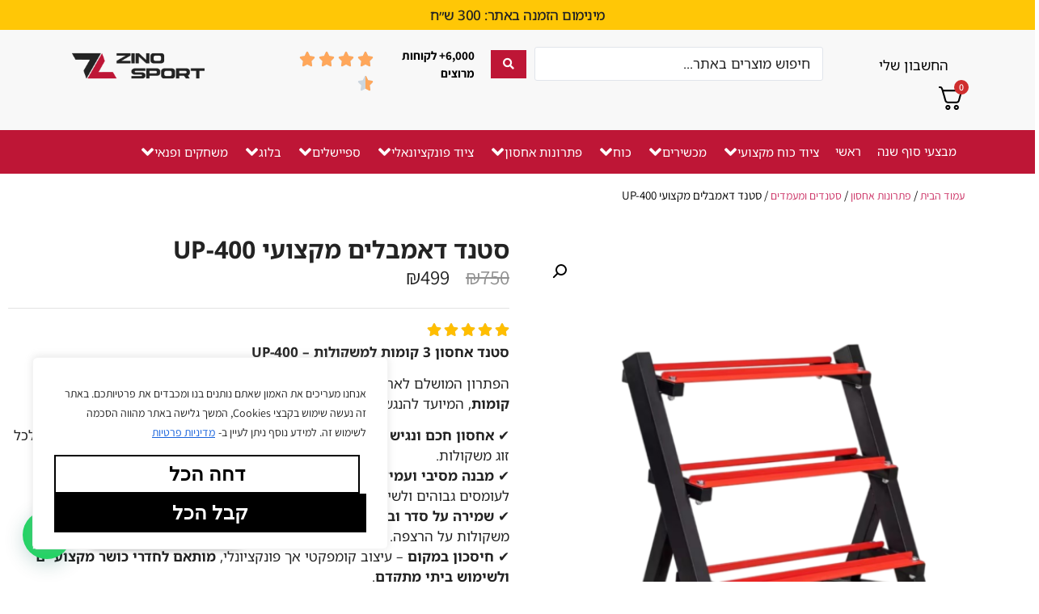

--- FILE ---
content_type: text/html; charset=UTF-8
request_url: https://zino-sport.co.il/product/%D7%A1%D7%98%D7%A0%D7%93-%D7%9E%D7%A9%D7%A7%D7%95%D7%9C%D7%95%D7%AA-%D7%9E%D7%A7%D7%A6%D7%95%D7%A2%D7%99/
body_size: 73678
content:
<!doctype html>
<html dir="rtl" lang="he-IL">
<head>
	<meta charset="UTF-8">
	<meta name="viewport" content="width=device-width, initial-scale=1">
	<link rel="profile" href="https://gmpg.org/xfn/11">
	<script type="text/template" id="freeze-table-template">
  <div class="frzTbl antiscroll-wrap frzTbl--scrolled-to-left-edge">
    <div class="frzTbl-scroll-overlay antiscroll-inner">
        <div class="frzTbl-scroll-overlay__inner"></div>
    </div>
    <div class="frzTbl-content-wrapper">

        <!-- sticky outer heading -->
        <div class="frzTbl-fixed-heading-wrapper-outer">          
          <div class="frzTbl-fixed-heading-wrapper">
            <div class="frzTbl-fixed-heading-wrapper__inner">
              {{heading}}
            </div>    
          </div>
        </div>

        <!-- column shadows -->
        <div class="frzTbl-frozen-columns-wrapper">
          <!-- left -->
          <div class="frzTbl-frozen-columns-wrapper__columns frzTbl-frozen-columns-wrapper__columns--left {{hide-left-column}}"></div>
          <!-- right -->            
          <div class="frzTbl-frozen-columns-wrapper__columns frzTbl-frozen-columns-wrapper__columns--right {{hide-right-column}}"></div>
        </div>

        <!-- table -->
        <div class="frzTbl-table-wrapper">
          <div class="frzTbl-table-wrapper__inner">
            <div class="frzTbl-table-placeholder"></div>
          </div>
        </div>

    </div>
  </div>
</script><script type="text/template" id="tmpl-wcpt-product-form-loading-modal">
  <div class="wcpt-modal wcpt-product-form-loading-modal" data-wcpt-product-id="{{{ data.product_id }}}">
    <div class="wcpt-modal-content">
      <div class="wcpt-close-modal">
        <!-- close 'x' icon svg -->
        <span class="wcpt-icon wcpt-icon-x wcpt-close-modal-icon">
          <svg xmlns="http://www.w3.org/2000/svg" width="24" height="24" viewBox="0 0 24 24" fill="none" stroke="currentColor" stroke-width="2" stroke-linecap="round" stroke-linejoin="round" class="feather feather-x"><line x1="18" y1="6" x2="6" y2="18"></line><line x1="6" y1="6" x2="18" y2="18"></line>
          </svg>
        </span>
      </div>
      <span class="wcpt-product-form-loading-text">
        <i class="wcpt-ajax-badge">
          <!-- ajax loading icon svg -->
          <svg xmlns="http://www.w3.org/2000/svg" width="24" height="24" viewBox="0 0 24 24" fill="none" stroke="currentColor" stroke-width="2" stroke-linecap="round" stroke-linejoin="round" class="feather feather-loader" color="#384047">
            <line x1="12" y1="2" x2="12" y2="6"></line><line x1="12" y1="18" x2="12" y2="22"></line><line x1="4.93" y1="4.93" x2="7.76" y2="7.76"></line><line x1="16.24" y1="16.24" x2="19.07" y2="19.07"></line><line x1="2" y1="12" x2="6" y2="12"></line><line x1="18" y1="12" x2="22" y2="12"></line><line x1="4.93" y1="19.07" x2="7.76" y2="16.24"></line><line x1="16.24" y1="7.76" x2="19.07" y2="4.93"></line>
          </svg>
        </i>

        טוען&hellip;      </span>
    </div>
  </div>
</script>
<script type="text/template" id="tmpl-wcpt-cart-checkbox-trigger">
	<div 
		class="wcpt-cart-checkbox-trigger"
		data-wcpt-redirect-url=""
	>
		<style media="screen">
	@media(min-width:1200px){
		.wcpt-cart-checkbox-trigger {
			display: inline-block;
					}
	}
	@media(max-width:1100px){
		.wcpt-cart-checkbox-trigger {
			display: inline-block;
		}
	}

	.wcpt-cart-checkbox-trigger {
		background-color : #4CAF50; border-color : rgba(0, 0, 0, .1); color : rgba(255, 255, 255); 	}

</style>
		<span 
      class="wcpt-icon wcpt-icon-shopping-bag wcpt-cart-checkbox-trigger__shopping-icon "    ><svg xmlns="http://www.w3.org/2000/svg" width="24" height="24" viewBox="0 0 24 24" fill="none" stroke="currentColor" stroke-width="2" stroke-linecap="round" stroke-linejoin="round" class="feather feather-shopping-bag"><path d="M6 2L3 6v14a2 2 0 0 0 2 2h14a2 2 0 0 0 2-2V6l-3-4z"></path><line x1="3" y1="6" x2="21" y2="6"></line><path d="M16 10a4 4 0 0 1-8 0"></path></svg></span>		<span class="wcpt-cart-checkbox-trigger__text">Add selected (<span class="wcpt-total-selected"></span>) to cart</span>
		<span class="wcpt-cart-checkbox-trigger__close">✕</span>
	</div>
</script><meta name='robots' content='index, follow, max-image-preview:large, max-snippet:-1, max-video-preview:-1' />
	<style>img:is([sizes="auto" i], [sizes^="auto," i]) { contain-intrinsic-size: 3000px 1500px }</style>
	
<!-- Google Tag Manager for WordPress by gtm4wp.com -->
<script data-cfasync="false" data-pagespeed-no-defer>
	var gtm4wp_datalayer_name = "dataLayer";
	var dataLayer = dataLayer || [];
	const gtm4wp_use_sku_instead = false;
	const gtm4wp_currency = 'ILS';
	const gtm4wp_product_per_impression = 10;
	const gtm4wp_clear_ecommerce = false;
	const gtm4wp_datalayer_max_timeout = 2000;

	const gtm4wp_scrollerscript_debugmode         = true;
	const gtm4wp_scrollerscript_callbacktime      = 100;
	const gtm4wp_scrollerscript_readerlocation    = 150;
	const gtm4wp_scrollerscript_contentelementid  = "content";
	const gtm4wp_scrollerscript_scannertime       = 60;
</script>
<!-- End Google Tag Manager for WordPress by gtm4wp.com --><script>window._wca = window._wca || [];</script>

	<!-- This site is optimized with the Yoast SEO plugin v25.8 - https://yoast.com/wordpress/plugins/seo/ -->
	<title>סטנד דאמבלים מקצועי UP-400 - זינו ספורט</title>
	<link rel="canonical" href="https://zino-sport.co.il/product/סטנד-משקולות-מקצועי/" />
	<meta property="og:locale" content="he_IL" />
	<meta property="og:type" content="article" />
	<meta property="og:title" content="סטנד דאמבלים מקצועי UP-400 - זינו ספורט" />
	<meta property="og:description" content="סטנד אחסון 3 קומות למשקולות – UP-400  הפתרון המושלם לארגון מקצועי ונוח של משקולות הדאמבלים שלך! סטנד אחסון 3 קומות, המיועד להנגשה קלה ולשמירה על סדר ויעילות בחלל האימון.  ✔ אחסון חכם ונגיש – שלוש קומות מרווחות המאפשרות סידור נוח ונגישות מהירה לכל זוג משקולות. ✔ מבנה מסיבי ועמיד – מסגרת עשויה מצינור מלבני 50×70 מ&quot;מ, עמיד במיוחד לעומסים גבוהים ולשימוש אינטנסיבי. ✔ שמירה על סדר ובטיחות – מסייע בשמירה על סדר באזור האימון ומונע פיזור משקולות על הרצפה. ✔ חיסכון במקום – עיצוב קומפקטי אך פונקציונלי, מותאם לחדרי כושר מקצועיים ולשימוש ביתי מתקדם. ✔ עמידות לאורך זמן – חומרים איכותיים מבטיחים שמירה על הסטנד במצב מעולה גם בשימוש יומיומי אינטנסיבי.  מפרט טכני:   רוחב: 80 ס&quot;מ  גובה: 50 ס&quot;מ  אורך: 80 ס&quot;מ  עיצוב מסגרת: צינור פלדה מלבני 50×70 מ&quot;מ  היתרונות של סטנד האחסון UP-400: אם אתה מחפש סדר, נוחות ונגישות מרבית למשקולות הדאמבלים שלך – UP-400 הוא הבחירה הנכונה. מתאים למכוני כושר מקצועיים ולחדרי כושר פרטיים, בעל עיצוב חזק ומודרני שמתאים לכל חלל אימון!" />
	<meta property="og:url" content="https://zino-sport.co.il/product/סטנד-משקולות-מקצועי/" />
	<meta property="og:site_name" content="זינו ספורט" />
	<meta property="article:publisher" content="https://www.facebook.com/--Zino-Sport-103834848595512" />
	<meta property="article:modified_time" content="2025-04-10T14:02:13+00:00" />
	<meta property="og:image" content="https://zino-sport.co.il/wp-content/uploads/2022/05/WhatsApp-Image-2024-08-14-at-13.45.38.png" />
	<meta property="og:image:width" content="1080" />
	<meta property="og:image:height" content="1080" />
	<meta property="og:image:type" content="image/png" />
	<meta name="twitter:card" content="summary_large_image" />
	<meta name="twitter:label1" content="זמן קריאה מוערך" />
	<meta name="twitter:data1" content="דקה1" />
	<script type="application/ld+json" class="yoast-schema-graph">{"@context":"https://schema.org","@graph":[{"@type":"WebPage","@id":"https://zino-sport.co.il/product/%d7%a1%d7%98%d7%a0%d7%93-%d7%9e%d7%a9%d7%a7%d7%95%d7%9c%d7%95%d7%aa-%d7%9e%d7%a7%d7%a6%d7%95%d7%a2%d7%99/","url":"https://zino-sport.co.il/product/%d7%a1%d7%98%d7%a0%d7%93-%d7%9e%d7%a9%d7%a7%d7%95%d7%9c%d7%95%d7%aa-%d7%9e%d7%a7%d7%a6%d7%95%d7%a2%d7%99/","name":"סטנד דאמבלים מקצועי UP-400 - זינו ספורט","isPartOf":{"@id":"https://zino-sport.co.il/#website"},"primaryImageOfPage":{"@id":"https://zino-sport.co.il/product/%d7%a1%d7%98%d7%a0%d7%93-%d7%9e%d7%a9%d7%a7%d7%95%d7%9c%d7%95%d7%aa-%d7%9e%d7%a7%d7%a6%d7%95%d7%a2%d7%99/#primaryimage"},"image":{"@id":"https://zino-sport.co.il/product/%d7%a1%d7%98%d7%a0%d7%93-%d7%9e%d7%a9%d7%a7%d7%95%d7%9c%d7%95%d7%aa-%d7%9e%d7%a7%d7%a6%d7%95%d7%a2%d7%99/#primaryimage"},"thumbnailUrl":"https://i0.wp.com/zino-sport.co.il/wp-content/uploads/2022/05/WhatsApp-Image-2024-08-14-at-13.45.38.png?fit=1080%2C1080&ssl=1","datePublished":"2022-05-21T10:03:54+00:00","dateModified":"2025-04-10T14:02:13+00:00","breadcrumb":{"@id":"https://zino-sport.co.il/product/%d7%a1%d7%98%d7%a0%d7%93-%d7%9e%d7%a9%d7%a7%d7%95%d7%9c%d7%95%d7%aa-%d7%9e%d7%a7%d7%a6%d7%95%d7%a2%d7%99/#breadcrumb"},"inLanguage":"he-IL","potentialAction":[{"@type":"ReadAction","target":["https://zino-sport.co.il/product/%d7%a1%d7%98%d7%a0%d7%93-%d7%9e%d7%a9%d7%a7%d7%95%d7%9c%d7%95%d7%aa-%d7%9e%d7%a7%d7%a6%d7%95%d7%a2%d7%99/"]}]},{"@type":"ImageObject","inLanguage":"he-IL","@id":"https://zino-sport.co.il/product/%d7%a1%d7%98%d7%a0%d7%93-%d7%9e%d7%a9%d7%a7%d7%95%d7%9c%d7%95%d7%aa-%d7%9e%d7%a7%d7%a6%d7%95%d7%a2%d7%99/#primaryimage","url":"https://i0.wp.com/zino-sport.co.il/wp-content/uploads/2022/05/WhatsApp-Image-2024-08-14-at-13.45.38.png?fit=1080%2C1080&ssl=1","contentUrl":"https://i0.wp.com/zino-sport.co.il/wp-content/uploads/2022/05/WhatsApp-Image-2024-08-14-at-13.45.38.png?fit=1080%2C1080&ssl=1","width":1080,"height":1080},{"@type":"BreadcrumbList","@id":"https://zino-sport.co.il/product/%d7%a1%d7%98%d7%a0%d7%93-%d7%9e%d7%a9%d7%a7%d7%95%d7%9c%d7%95%d7%aa-%d7%9e%d7%a7%d7%a6%d7%95%d7%a2%d7%99/#breadcrumb","itemListElement":[{"@type":"ListItem","position":1,"name":"דף הבית","item":"https://zino-sport.co.il/"},{"@type":"ListItem","position":2,"name":"חנות","item":"https://zino-sport.co.il/shop/"},{"@type":"ListItem","position":3,"name":"פתרונות אחסון","item":"https://zino-sport.co.il/product-category/%d7%a4%d7%aa%d7%a8%d7%95%d7%a0%d7%95%d7%aa-%d7%90%d7%97%d7%a1%d7%95%d7%9f/"},{"@type":"ListItem","position":4,"name":"סטנדים ומעמדים","item":"https://zino-sport.co.il/product-category/%d7%a4%d7%aa%d7%a8%d7%95%d7%a0%d7%95%d7%aa-%d7%90%d7%97%d7%a1%d7%95%d7%9f/%d7%a8%d7%a6%d7%a4%d7%aa%d7%99%d7%99%d7%9d/"},{"@type":"ListItem","position":5,"name":"סטנד דאמבלים מקצועי UP-400"}]},{"@type":"WebSite","@id":"https://zino-sport.co.il/#website","url":"https://zino-sport.co.il/","name":"זינו ספורט","description":"מכירת ציוד ספורט וכושר","publisher":{"@id":"https://zino-sport.co.il/#organization"},"potentialAction":[{"@type":"SearchAction","target":{"@type":"EntryPoint","urlTemplate":"https://zino-sport.co.il/?s={search_term_string}"},"query-input":{"@type":"PropertyValueSpecification","valueRequired":true,"valueName":"search_term_string"}}],"inLanguage":"he-IL"},{"@type":"Organization","@id":"https://zino-sport.co.il/#organization","name":"זינו ספורט","url":"https://zino-sport.co.il/","logo":{"@type":"ImageObject","inLanguage":"he-IL","@id":"https://zino-sport.co.il/#/schema/logo/image/","url":"https://zino-sport.co.il/wp-content/uploads/2022/05/Web-icon-zino.jpg","contentUrl":"https://zino-sport.co.il/wp-content/uploads/2022/05/Web-icon-zino.jpg","width":512,"height":512,"caption":"זינו ספורט"},"image":{"@id":"https://zino-sport.co.il/#/schema/logo/image/"},"sameAs":["https://www.facebook.com/--Zino-Sport-103834848595512","https://www.instagram.com/zino.sport.il/"]}]}</script>
	<!-- / Yoast SEO plugin. -->


<link rel='dns-prefetch' href='//stats.wp.com' />
<link rel='preconnect' href='//i0.wp.com' />
<link rel='preconnect' href='//c0.wp.com' />
<link rel="alternate" type="application/rss+xml" title="זינו ספורט &laquo; פיד‏" href="https://zino-sport.co.il/feed/" />
<link rel="alternate" type="application/rss+xml" title="זינו ספורט &laquo; פיד תגובות‏" href="https://zino-sport.co.il/comments/feed/" />
<link rel="alternate" type="application/rss+xml" title="זינו ספורט &laquo; פיד תגובות של סטנד דאמבלים מקצועי UP-400" href="https://zino-sport.co.il/product/%d7%a1%d7%98%d7%a0%d7%93-%d7%9e%d7%a9%d7%a7%d7%95%d7%9c%d7%95%d7%aa-%d7%9e%d7%a7%d7%a6%d7%95%d7%a2%d7%99/feed/" />
<script>
window._wpemojiSettings = {"baseUrl":"https:\/\/s.w.org\/images\/core\/emoji\/16.0.1\/72x72\/","ext":".png","svgUrl":"https:\/\/s.w.org\/images\/core\/emoji\/16.0.1\/svg\/","svgExt":".svg","source":{"concatemoji":"https:\/\/zino-sport.co.il\/wp-includes\/js\/wp-emoji-release.min.js?ver=6.8.3"}};
/*! This file is auto-generated */
!function(s,n){var o,i,e;function c(e){try{var t={supportTests:e,timestamp:(new Date).valueOf()};sessionStorage.setItem(o,JSON.stringify(t))}catch(e){}}function p(e,t,n){e.clearRect(0,0,e.canvas.width,e.canvas.height),e.fillText(t,0,0);var t=new Uint32Array(e.getImageData(0,0,e.canvas.width,e.canvas.height).data),a=(e.clearRect(0,0,e.canvas.width,e.canvas.height),e.fillText(n,0,0),new Uint32Array(e.getImageData(0,0,e.canvas.width,e.canvas.height).data));return t.every(function(e,t){return e===a[t]})}function u(e,t){e.clearRect(0,0,e.canvas.width,e.canvas.height),e.fillText(t,0,0);for(var n=e.getImageData(16,16,1,1),a=0;a<n.data.length;a++)if(0!==n.data[a])return!1;return!0}function f(e,t,n,a){switch(t){case"flag":return n(e,"\ud83c\udff3\ufe0f\u200d\u26a7\ufe0f","\ud83c\udff3\ufe0f\u200b\u26a7\ufe0f")?!1:!n(e,"\ud83c\udde8\ud83c\uddf6","\ud83c\udde8\u200b\ud83c\uddf6")&&!n(e,"\ud83c\udff4\udb40\udc67\udb40\udc62\udb40\udc65\udb40\udc6e\udb40\udc67\udb40\udc7f","\ud83c\udff4\u200b\udb40\udc67\u200b\udb40\udc62\u200b\udb40\udc65\u200b\udb40\udc6e\u200b\udb40\udc67\u200b\udb40\udc7f");case"emoji":return!a(e,"\ud83e\udedf")}return!1}function g(e,t,n,a){var r="undefined"!=typeof WorkerGlobalScope&&self instanceof WorkerGlobalScope?new OffscreenCanvas(300,150):s.createElement("canvas"),o=r.getContext("2d",{willReadFrequently:!0}),i=(o.textBaseline="top",o.font="600 32px Arial",{});return e.forEach(function(e){i[e]=t(o,e,n,a)}),i}function t(e){var t=s.createElement("script");t.src=e,t.defer=!0,s.head.appendChild(t)}"undefined"!=typeof Promise&&(o="wpEmojiSettingsSupports",i=["flag","emoji"],n.supports={everything:!0,everythingExceptFlag:!0},e=new Promise(function(e){s.addEventListener("DOMContentLoaded",e,{once:!0})}),new Promise(function(t){var n=function(){try{var e=JSON.parse(sessionStorage.getItem(o));if("object"==typeof e&&"number"==typeof e.timestamp&&(new Date).valueOf()<e.timestamp+604800&&"object"==typeof e.supportTests)return e.supportTests}catch(e){}return null}();if(!n){if("undefined"!=typeof Worker&&"undefined"!=typeof OffscreenCanvas&&"undefined"!=typeof URL&&URL.createObjectURL&&"undefined"!=typeof Blob)try{var e="postMessage("+g.toString()+"("+[JSON.stringify(i),f.toString(),p.toString(),u.toString()].join(",")+"));",a=new Blob([e],{type:"text/javascript"}),r=new Worker(URL.createObjectURL(a),{name:"wpTestEmojiSupports"});return void(r.onmessage=function(e){c(n=e.data),r.terminate(),t(n)})}catch(e){}c(n=g(i,f,p,u))}t(n)}).then(function(e){for(var t in e)n.supports[t]=e[t],n.supports.everything=n.supports.everything&&n.supports[t],"flag"!==t&&(n.supports.everythingExceptFlag=n.supports.everythingExceptFlag&&n.supports[t]);n.supports.everythingExceptFlag=n.supports.everythingExceptFlag&&!n.supports.flag,n.DOMReady=!1,n.readyCallback=function(){n.DOMReady=!0}}).then(function(){return e}).then(function(){var e;n.supports.everything||(n.readyCallback(),(e=n.source||{}).concatemoji?t(e.concatemoji):e.wpemoji&&e.twemoji&&(t(e.twemoji),t(e.wpemoji)))}))}((window,document),window._wpemojiSettings);
</script>
<link rel='stylesheet' id='themecomplete-fontawesome-css' href='https://zino-sport.co.il/wp-content/plugins/woocommerce-tm-extra-product-options/assets/css/fontawesome.css?ver=5.12' media='screen' />
<link rel='stylesheet' id='themecomplete-animate-css' href='https://zino-sport.co.il/wp-content/plugins/woocommerce-tm-extra-product-options/assets/css/animate.css?ver=6.0.3' media='all' />
<link rel='stylesheet' id='themecomplete-epo-css' href='https://zino-sport.co.il/wp-content/plugins/woocommerce-tm-extra-product-options/assets/css/tm-epo.css?ver=6.0.3' media='all' />
<link rel='stylesheet' id='themecomplete-epo-rtl-css' href='https://zino-sport.co.il/wp-content/plugins/woocommerce-tm-extra-product-options/assets/css/tm-epo-rtl.css?ver=6.0.3' media='all' />
<style id='wp-emoji-styles-inline-css'>

	img.wp-smiley, img.emoji {
		display: inline !important;
		border: none !important;
		box-shadow: none !important;
		height: 1em !important;
		width: 1em !important;
		margin: 0 0.07em !important;
		vertical-align: -0.1em !important;
		background: none !important;
		padding: 0 !important;
	}
</style>
<link rel='stylesheet' id='wp-block-library-rtl-css' href='https://c0.wp.com/c/6.8.3/wp-includes/css/dist/block-library/style-rtl.min.css' media='all' />
<link rel='stylesheet' id='mediaelement-css' href='https://c0.wp.com/c/6.8.3/wp-includes/js/mediaelement/mediaelementplayer-legacy.min.css' media='all' />
<link rel='stylesheet' id='wp-mediaelement-css' href='https://c0.wp.com/c/6.8.3/wp-includes/js/mediaelement/wp-mediaelement.min.css' media='all' />
<style id='jetpack-sharing-buttons-style-inline-css'>
.jetpack-sharing-buttons__services-list{display:flex;flex-direction:row;flex-wrap:wrap;gap:0;list-style-type:none;margin:5px;padding:0}.jetpack-sharing-buttons__services-list.has-small-icon-size{font-size:12px}.jetpack-sharing-buttons__services-list.has-normal-icon-size{font-size:16px}.jetpack-sharing-buttons__services-list.has-large-icon-size{font-size:24px}.jetpack-sharing-buttons__services-list.has-huge-icon-size{font-size:36px}@media print{.jetpack-sharing-buttons__services-list{display:none!important}}.editor-styles-wrapper .wp-block-jetpack-sharing-buttons{gap:0;padding-inline-start:0}ul.jetpack-sharing-buttons__services-list.has-background{padding:1.25em 2.375em}
</style>
<style id='joinchat-button-style-inline-css'>
.wp-block-joinchat-button{border:none!important;text-align:center}.wp-block-joinchat-button figure{display:table;margin:0 auto;padding:0}.wp-block-joinchat-button figcaption{font:normal normal 400 .6em/2em var(--wp--preset--font-family--system-font,sans-serif);margin:0;padding:0}.wp-block-joinchat-button .joinchat-button__qr{background-color:#fff;border:6px solid #25d366;border-radius:30px;box-sizing:content-box;display:block;height:200px;margin:auto;overflow:hidden;padding:10px;width:200px}.wp-block-joinchat-button .joinchat-button__qr canvas,.wp-block-joinchat-button .joinchat-button__qr img{display:block;margin:auto}.wp-block-joinchat-button .joinchat-button__link{align-items:center;background-color:#25d366;border:6px solid #25d366;border-radius:30px;display:inline-flex;flex-flow:row nowrap;justify-content:center;line-height:1.25em;margin:0 auto;text-decoration:none}.wp-block-joinchat-button .joinchat-button__link:before{background:transparent var(--joinchat-ico) no-repeat center;background-size:100%;content:"";display:block;height:1.5em;margin:-.75em .75em -.75em 0;width:1.5em}.wp-block-joinchat-button figure+.joinchat-button__link{margin-top:10px}@media (orientation:landscape)and (min-height:481px),(orientation:portrait)and (min-width:481px){.wp-block-joinchat-button.joinchat-button--qr-only figure+.joinchat-button__link{display:none}}@media (max-width:480px),(orientation:landscape)and (max-height:480px){.wp-block-joinchat-button figure{display:none}}

</style>
<link rel='stylesheet' id='jet-engine-frontend-css' href='https://zino-sport.co.il/wp-content/plugins/jet-engine/assets/css/frontend.css?ver=3.7.5' media='all' />
<style id='global-styles-inline-css'>
:root{--wp--preset--aspect-ratio--square: 1;--wp--preset--aspect-ratio--4-3: 4/3;--wp--preset--aspect-ratio--3-4: 3/4;--wp--preset--aspect-ratio--3-2: 3/2;--wp--preset--aspect-ratio--2-3: 2/3;--wp--preset--aspect-ratio--16-9: 16/9;--wp--preset--aspect-ratio--9-16: 9/16;--wp--preset--color--black: #000000;--wp--preset--color--cyan-bluish-gray: #abb8c3;--wp--preset--color--white: #ffffff;--wp--preset--color--pale-pink: #f78da7;--wp--preset--color--vivid-red: #cf2e2e;--wp--preset--color--luminous-vivid-orange: #ff6900;--wp--preset--color--luminous-vivid-amber: #fcb900;--wp--preset--color--light-green-cyan: #7bdcb5;--wp--preset--color--vivid-green-cyan: #00d084;--wp--preset--color--pale-cyan-blue: #8ed1fc;--wp--preset--color--vivid-cyan-blue: #0693e3;--wp--preset--color--vivid-purple: #9b51e0;--wp--preset--gradient--vivid-cyan-blue-to-vivid-purple: linear-gradient(135deg,rgba(6,147,227,1) 0%,rgb(155,81,224) 100%);--wp--preset--gradient--light-green-cyan-to-vivid-green-cyan: linear-gradient(135deg,rgb(122,220,180) 0%,rgb(0,208,130) 100%);--wp--preset--gradient--luminous-vivid-amber-to-luminous-vivid-orange: linear-gradient(135deg,rgba(252,185,0,1) 0%,rgba(255,105,0,1) 100%);--wp--preset--gradient--luminous-vivid-orange-to-vivid-red: linear-gradient(135deg,rgba(255,105,0,1) 0%,rgb(207,46,46) 100%);--wp--preset--gradient--very-light-gray-to-cyan-bluish-gray: linear-gradient(135deg,rgb(238,238,238) 0%,rgb(169,184,195) 100%);--wp--preset--gradient--cool-to-warm-spectrum: linear-gradient(135deg,rgb(74,234,220) 0%,rgb(151,120,209) 20%,rgb(207,42,186) 40%,rgb(238,44,130) 60%,rgb(251,105,98) 80%,rgb(254,248,76) 100%);--wp--preset--gradient--blush-light-purple: linear-gradient(135deg,rgb(255,206,236) 0%,rgb(152,150,240) 100%);--wp--preset--gradient--blush-bordeaux: linear-gradient(135deg,rgb(254,205,165) 0%,rgb(254,45,45) 50%,rgb(107,0,62) 100%);--wp--preset--gradient--luminous-dusk: linear-gradient(135deg,rgb(255,203,112) 0%,rgb(199,81,192) 50%,rgb(65,88,208) 100%);--wp--preset--gradient--pale-ocean: linear-gradient(135deg,rgb(255,245,203) 0%,rgb(182,227,212) 50%,rgb(51,167,181) 100%);--wp--preset--gradient--electric-grass: linear-gradient(135deg,rgb(202,248,128) 0%,rgb(113,206,126) 100%);--wp--preset--gradient--midnight: linear-gradient(135deg,rgb(2,3,129) 0%,rgb(40,116,252) 100%);--wp--preset--font-size--small: 13px;--wp--preset--font-size--medium: 20px;--wp--preset--font-size--large: 36px;--wp--preset--font-size--x-large: 42px;--wp--preset--spacing--20: 0.44rem;--wp--preset--spacing--30: 0.67rem;--wp--preset--spacing--40: 1rem;--wp--preset--spacing--50: 1.5rem;--wp--preset--spacing--60: 2.25rem;--wp--preset--spacing--70: 3.38rem;--wp--preset--spacing--80: 5.06rem;--wp--preset--shadow--natural: 6px 6px 9px rgba(0, 0, 0, 0.2);--wp--preset--shadow--deep: 12px 12px 50px rgba(0, 0, 0, 0.4);--wp--preset--shadow--sharp: 6px 6px 0px rgba(0, 0, 0, 0.2);--wp--preset--shadow--outlined: 6px 6px 0px -3px rgba(255, 255, 255, 1), 6px 6px rgba(0, 0, 0, 1);--wp--preset--shadow--crisp: 6px 6px 0px rgba(0, 0, 0, 1);}:root { --wp--style--global--content-size: 800px;--wp--style--global--wide-size: 1200px; }:where(body) { margin: 0; }.wp-site-blocks > .alignleft { float: left; margin-right: 2em; }.wp-site-blocks > .alignright { float: right; margin-left: 2em; }.wp-site-blocks > .aligncenter { justify-content: center; margin-left: auto; margin-right: auto; }:where(.wp-site-blocks) > * { margin-block-start: 24px; margin-block-end: 0; }:where(.wp-site-blocks) > :first-child { margin-block-start: 0; }:where(.wp-site-blocks) > :last-child { margin-block-end: 0; }:root { --wp--style--block-gap: 24px; }:root :where(.is-layout-flow) > :first-child{margin-block-start: 0;}:root :where(.is-layout-flow) > :last-child{margin-block-end: 0;}:root :where(.is-layout-flow) > *{margin-block-start: 24px;margin-block-end: 0;}:root :where(.is-layout-constrained) > :first-child{margin-block-start: 0;}:root :where(.is-layout-constrained) > :last-child{margin-block-end: 0;}:root :where(.is-layout-constrained) > *{margin-block-start: 24px;margin-block-end: 0;}:root :where(.is-layout-flex){gap: 24px;}:root :where(.is-layout-grid){gap: 24px;}.is-layout-flow > .alignleft{float: left;margin-inline-start: 0;margin-inline-end: 2em;}.is-layout-flow > .alignright{float: right;margin-inline-start: 2em;margin-inline-end: 0;}.is-layout-flow > .aligncenter{margin-left: auto !important;margin-right: auto !important;}.is-layout-constrained > .alignleft{float: left;margin-inline-start: 0;margin-inline-end: 2em;}.is-layout-constrained > .alignright{float: right;margin-inline-start: 2em;margin-inline-end: 0;}.is-layout-constrained > .aligncenter{margin-left: auto !important;margin-right: auto !important;}.is-layout-constrained > :where(:not(.alignleft):not(.alignright):not(.alignfull)){max-width: var(--wp--style--global--content-size);margin-left: auto !important;margin-right: auto !important;}.is-layout-constrained > .alignwide{max-width: var(--wp--style--global--wide-size);}body .is-layout-flex{display: flex;}.is-layout-flex{flex-wrap: wrap;align-items: center;}.is-layout-flex > :is(*, div){margin: 0;}body .is-layout-grid{display: grid;}.is-layout-grid > :is(*, div){margin: 0;}body{padding-top: 0px;padding-right: 0px;padding-bottom: 0px;padding-left: 0px;}a:where(:not(.wp-element-button)){text-decoration: underline;}:root :where(.wp-element-button, .wp-block-button__link){background-color: #32373c;border-width: 0;color: #fff;font-family: inherit;font-size: inherit;line-height: inherit;padding: calc(0.667em + 2px) calc(1.333em + 2px);text-decoration: none;}.has-black-color{color: var(--wp--preset--color--black) !important;}.has-cyan-bluish-gray-color{color: var(--wp--preset--color--cyan-bluish-gray) !important;}.has-white-color{color: var(--wp--preset--color--white) !important;}.has-pale-pink-color{color: var(--wp--preset--color--pale-pink) !important;}.has-vivid-red-color{color: var(--wp--preset--color--vivid-red) !important;}.has-luminous-vivid-orange-color{color: var(--wp--preset--color--luminous-vivid-orange) !important;}.has-luminous-vivid-amber-color{color: var(--wp--preset--color--luminous-vivid-amber) !important;}.has-light-green-cyan-color{color: var(--wp--preset--color--light-green-cyan) !important;}.has-vivid-green-cyan-color{color: var(--wp--preset--color--vivid-green-cyan) !important;}.has-pale-cyan-blue-color{color: var(--wp--preset--color--pale-cyan-blue) !important;}.has-vivid-cyan-blue-color{color: var(--wp--preset--color--vivid-cyan-blue) !important;}.has-vivid-purple-color{color: var(--wp--preset--color--vivid-purple) !important;}.has-black-background-color{background-color: var(--wp--preset--color--black) !important;}.has-cyan-bluish-gray-background-color{background-color: var(--wp--preset--color--cyan-bluish-gray) !important;}.has-white-background-color{background-color: var(--wp--preset--color--white) !important;}.has-pale-pink-background-color{background-color: var(--wp--preset--color--pale-pink) !important;}.has-vivid-red-background-color{background-color: var(--wp--preset--color--vivid-red) !important;}.has-luminous-vivid-orange-background-color{background-color: var(--wp--preset--color--luminous-vivid-orange) !important;}.has-luminous-vivid-amber-background-color{background-color: var(--wp--preset--color--luminous-vivid-amber) !important;}.has-light-green-cyan-background-color{background-color: var(--wp--preset--color--light-green-cyan) !important;}.has-vivid-green-cyan-background-color{background-color: var(--wp--preset--color--vivid-green-cyan) !important;}.has-pale-cyan-blue-background-color{background-color: var(--wp--preset--color--pale-cyan-blue) !important;}.has-vivid-cyan-blue-background-color{background-color: var(--wp--preset--color--vivid-cyan-blue) !important;}.has-vivid-purple-background-color{background-color: var(--wp--preset--color--vivid-purple) !important;}.has-black-border-color{border-color: var(--wp--preset--color--black) !important;}.has-cyan-bluish-gray-border-color{border-color: var(--wp--preset--color--cyan-bluish-gray) !important;}.has-white-border-color{border-color: var(--wp--preset--color--white) !important;}.has-pale-pink-border-color{border-color: var(--wp--preset--color--pale-pink) !important;}.has-vivid-red-border-color{border-color: var(--wp--preset--color--vivid-red) !important;}.has-luminous-vivid-orange-border-color{border-color: var(--wp--preset--color--luminous-vivid-orange) !important;}.has-luminous-vivid-amber-border-color{border-color: var(--wp--preset--color--luminous-vivid-amber) !important;}.has-light-green-cyan-border-color{border-color: var(--wp--preset--color--light-green-cyan) !important;}.has-vivid-green-cyan-border-color{border-color: var(--wp--preset--color--vivid-green-cyan) !important;}.has-pale-cyan-blue-border-color{border-color: var(--wp--preset--color--pale-cyan-blue) !important;}.has-vivid-cyan-blue-border-color{border-color: var(--wp--preset--color--vivid-cyan-blue) !important;}.has-vivid-purple-border-color{border-color: var(--wp--preset--color--vivid-purple) !important;}.has-vivid-cyan-blue-to-vivid-purple-gradient-background{background: var(--wp--preset--gradient--vivid-cyan-blue-to-vivid-purple) !important;}.has-light-green-cyan-to-vivid-green-cyan-gradient-background{background: var(--wp--preset--gradient--light-green-cyan-to-vivid-green-cyan) !important;}.has-luminous-vivid-amber-to-luminous-vivid-orange-gradient-background{background: var(--wp--preset--gradient--luminous-vivid-amber-to-luminous-vivid-orange) !important;}.has-luminous-vivid-orange-to-vivid-red-gradient-background{background: var(--wp--preset--gradient--luminous-vivid-orange-to-vivid-red) !important;}.has-very-light-gray-to-cyan-bluish-gray-gradient-background{background: var(--wp--preset--gradient--very-light-gray-to-cyan-bluish-gray) !important;}.has-cool-to-warm-spectrum-gradient-background{background: var(--wp--preset--gradient--cool-to-warm-spectrum) !important;}.has-blush-light-purple-gradient-background{background: var(--wp--preset--gradient--blush-light-purple) !important;}.has-blush-bordeaux-gradient-background{background: var(--wp--preset--gradient--blush-bordeaux) !important;}.has-luminous-dusk-gradient-background{background: var(--wp--preset--gradient--luminous-dusk) !important;}.has-pale-ocean-gradient-background{background: var(--wp--preset--gradient--pale-ocean) !important;}.has-electric-grass-gradient-background{background: var(--wp--preset--gradient--electric-grass) !important;}.has-midnight-gradient-background{background: var(--wp--preset--gradient--midnight) !important;}.has-small-font-size{font-size: var(--wp--preset--font-size--small) !important;}.has-medium-font-size{font-size: var(--wp--preset--font-size--medium) !important;}.has-large-font-size{font-size: var(--wp--preset--font-size--large) !important;}.has-x-large-font-size{font-size: var(--wp--preset--font-size--x-large) !important;}
:root :where(.wp-block-pullquote){font-size: 1.5em;line-height: 1.6;}
</style>
<link rel='stylesheet' id='wcsob-css' href='https://zino-sport.co.il/wp-content/plugins/sold-out-badge-for-woocommerce//style.css?ver=6.8.3' media='all' />
<style id='wcsob-inline-css'>
.wcsob_soldout { color: #000000;background: #B8B8B8;font-size: 12px;padding-top: 3px;padding-right: 8px;padding-bottom: 3px;padding-left: 8px;font-weight: bold;width: auto;height: auto;border-radius: 0px;z-index: 9999;text-align: center;position: absolute;top: 6px;right: auto;bottom: auto;left: 6; }.single-product .wcsob_soldout { top: 6px;right: auto;bottom: auto;left: 6px; }
</style>
<link rel='stylesheet' id='vlp-public-css' href='https://zino-sport.co.il/wp-content/plugins/visual-link-preview/dist/public.css?ver=2.2.7' media='all' />
<link rel='stylesheet' id='antiscroll-css' href='https://zino-sport.co.il/wp-content/plugins/wc-product-table-lite/assets/antiscroll/css.min.css?ver=3.9.7' media='all' />
<link rel='stylesheet' id='freeze_table-css' href='https://zino-sport.co.il/wp-content/plugins/wc-product-table-lite/assets/freeze_table_v2/css.min.css?ver=3.9.7' media='all' />
<link rel='stylesheet' id='photoswipe-css' href='https://c0.wp.com/p/woocommerce/10.1.3/assets/css/photoswipe/photoswipe.min.css' media='all' />
<link rel='stylesheet' id='photoswipe-default-skin-css' href='https://c0.wp.com/p/woocommerce/10.1.3/assets/css/photoswipe/default-skin/default-skin.min.css' media='all' />
<link rel='stylesheet' id='multirange-css' href='https://zino-sport.co.il/wp-content/plugins/wc-product-table-lite/assets/multirange/css.min.css?ver=3.9.7' media='all' />
<link rel='stylesheet' id='wcpt-css' href='https://zino-sport.co.il/wp-content/plugins/wc-product-table-lite/assets/css.min.css?ver=3.9.7' media='all' />
<style id='wcpt-inline-css'>

    .mejs-button>button {
      background: transparent url(https://zino-sport.co.il/wp-includes/js/mediaelement/mejs-controls.svg) !important;
    }
    .mejs-mute>button {
      background-position: -60px 0 !important;
    }    
    .mejs-unmute>button {
      background-position: -40px 0 !important;
    }    
    .mejs-pause>button {
      background-position: -20px 0 !important;
    }    
  
</style>
<link rel='stylesheet' id='woocommerce-layout-rtl-css' href='https://c0.wp.com/p/woocommerce/10.1.3/assets/css/woocommerce-layout-rtl.css' media='all' />
<style id='woocommerce-layout-inline-css'>

	.infinite-scroll .woocommerce-pagination {
		display: none;
	}
</style>
<link rel='stylesheet' id='woocommerce-smallscreen-rtl-css' href='https://c0.wp.com/p/woocommerce/10.1.3/assets/css/woocommerce-smallscreen-rtl.css' media='only screen and (max-width: 768px)' />
<link rel='stylesheet' id='woocommerce-general-rtl-css' href='https://c0.wp.com/p/woocommerce/10.1.3/assets/css/woocommerce-rtl.css' media='all' />
<style id='woocommerce-inline-inline-css'>
.woocommerce form .form-row .required { visibility: visible; }
</style>
<link rel='stylesheet' id='alertifycss-css' href='https://zino-sport.co.il/wp-content/plugins/payplus-payment-gateway/assets/css/alertify.min.css?ver=1.14.0' media='all' />
<link rel='stylesheet' id='brands-styles-css' href='https://c0.wp.com/p/woocommerce/10.1.3/assets/css/brands.css' media='all' />
<link rel='stylesheet' id='hello-elementor-css' href='https://zino-sport.co.il/wp-content/themes/hello-elementor/assets/css/reset.css?ver=3.4.4' media='all' />
<link rel='stylesheet' id='hello-elementor-theme-style-css' href='https://zino-sport.co.il/wp-content/themes/hello-elementor/assets/css/theme.css?ver=3.4.4' media='all' />
<link rel='stylesheet' id='hello-elementor-header-footer-css' href='https://zino-sport.co.il/wp-content/themes/hello-elementor/assets/css/header-footer.css?ver=3.4.4' media='all' />
<link rel='stylesheet' id='elementor-frontend-css' href='https://zino-sport.co.il/wp-content/plugins/elementor/assets/css/frontend-rtl.min.css?ver=3.31.5' media='all' />
<link rel='stylesheet' id='elementor-post-17-css' href='https://zino-sport.co.il/wp-content/uploads/elementor/css/post-17.css?ver=1766429589' media='all' />
<link rel='stylesheet' id='jet-menu-public-styles-css' href='https://zino-sport.co.il/wp-content/plugins/jet-menu/assets/public/css/public.css?ver=2.4.14' media='all' />
<link rel='stylesheet' id='widget-heading-css' href='https://zino-sport.co.il/wp-content/plugins/elementor/assets/css/widget-heading-rtl.min.css?ver=3.31.5' media='all' />
<link rel='stylesheet' id='widget-nav-menu-css' href='https://zino-sport.co.il/wp-content/plugins/elementor-pro/assets/css/widget-nav-menu-rtl.min.css?ver=3.31.3' media='all' />
<link rel='stylesheet' id='widget-icon-list-css' href='https://zino-sport.co.il/wp-content/plugins/elementor/assets/css/widget-icon-list-rtl.min.css?ver=3.31.5' media='all' />
<link rel='stylesheet' id='widget-star-rating-css' href='https://zino-sport.co.il/wp-content/plugins/elementor/assets/css/widget-star-rating-rtl.min.css?ver=3.31.5' media='all' />
<link rel='stylesheet' id='widget-image-css' href='https://zino-sport.co.il/wp-content/plugins/elementor/assets/css/widget-image-rtl.min.css?ver=3.31.5' media='all' />
<link rel='stylesheet' id='e-sticky-css' href='https://zino-sport.co.il/wp-content/plugins/elementor-pro/assets/css/modules/sticky.min.css?ver=3.31.3' media='all' />
<link rel='stylesheet' id='widget-divider-css' href='https://zino-sport.co.il/wp-content/plugins/elementor/assets/css/widget-divider-rtl.min.css?ver=3.31.5' media='all' />
<link rel='stylesheet' id='e-animation-bounce-in-css' href='https://zino-sport.co.il/wp-content/plugins/elementor/assets/lib/animations/styles/e-animation-bounce-in.min.css?ver=3.31.5' media='all' />
<link rel='stylesheet' id='widget-social-icons-css' href='https://zino-sport.co.il/wp-content/plugins/elementor/assets/css/widget-social-icons-rtl.min.css?ver=3.31.5' media='all' />
<link rel='stylesheet' id='e-apple-webkit-css' href='https://zino-sport.co.il/wp-content/plugins/elementor/assets/css/conditionals/apple-webkit.min.css?ver=3.31.5' media='all' />
<link rel='stylesheet' id='widget-form-css' href='https://zino-sport.co.il/wp-content/plugins/elementor-pro/assets/css/widget-form-rtl.min.css?ver=3.31.3' media='all' />
<link rel='stylesheet' id='widget-image-box-css' href='https://zino-sport.co.il/wp-content/plugins/elementor/assets/css/widget-image-box-rtl.min.css?ver=3.31.5' media='all' />
<link rel='stylesheet' id='widget-woocommerce-product-images-css' href='https://zino-sport.co.il/wp-content/plugins/elementor-pro/assets/css/widget-woocommerce-product-images-rtl.min.css?ver=3.31.3' media='all' />
<link rel='stylesheet' id='widget-woocommerce-product-price-css' href='https://zino-sport.co.il/wp-content/plugins/elementor-pro/assets/css/widget-woocommerce-product-price-rtl.min.css?ver=3.31.3' media='all' />
<link rel='stylesheet' id='widget-rating-css' href='https://zino-sport.co.il/wp-content/plugins/elementor/assets/css/widget-rating-rtl.min.css?ver=3.31.5' media='all' />
<link rel='stylesheet' id='widget-woocommerce-product-add-to-cart-css' href='https://zino-sport.co.il/wp-content/plugins/elementor-pro/assets/css/widget-woocommerce-product-add-to-cart-rtl.min.css?ver=3.31.3' media='all' />
<link rel='stylesheet' id='widget-toggle-css' href='https://zino-sport.co.il/wp-content/plugins/elementor/assets/css/widget-toggle-rtl.min.css?ver=3.31.5' media='all' />
<link rel='stylesheet' id='widget-woocommerce-products-css' href='https://zino-sport.co.il/wp-content/plugins/elementor-pro/assets/css/widget-woocommerce-products-rtl.min.css?ver=3.31.3' media='all' />
<link rel='stylesheet' id='elementor-icons-css' href='https://zino-sport.co.il/wp-content/plugins/elementor/assets/lib/eicons/css/elementor-icons.min.css?ver=5.43.0' media='all' />
<link rel='stylesheet' id='jet-tabs-frontend-css' href='https://zino-sport.co.il/wp-content/plugins/jet-tabs/assets/css/jet-tabs-frontend.css?ver=2.2.10' media='all' />
<link rel='stylesheet' id='font-awesome-5-all-css' href='https://zino-sport.co.il/wp-content/plugins/elementor/assets/lib/font-awesome/css/all.min.css?ver=3.31.5' media='all' />
<link rel='stylesheet' id='font-awesome-4-shim-css' href='https://zino-sport.co.il/wp-content/plugins/elementor/assets/lib/font-awesome/css/v4-shims.min.css?ver=3.31.5' media='all' />
<link rel='stylesheet' id='elementor-post-277-css' href='https://zino-sport.co.il/wp-content/uploads/elementor/css/post-277.css?ver=1766429589' media='all' />
<link rel='stylesheet' id='jet-woo-builder-css' href='https://zino-sport.co.il/wp-content/plugins/jet-woo-builder/assets/css/frontend.css?ver=2.2.0' media='all' />
<style id='jet-woo-builder-inline-css'>
@font-face {
				font-family: "WooCommerce";
				font-weight: normal;
				font-style: normal;
				src: url("https://zino-sport.co.il/wp-content/plugins/woocommerce/assets/fonts/WooCommerce.eot");
				src: url("https://zino-sport.co.il/wp-content/plugins/woocommerce/assets/fonts/WooCommerce.eot?#iefix") format("embedded-opentype"),
					 url("https://zino-sport.co.il/wp-content/plugins/woocommerce/assets/fonts/WooCommerce.woff") format("woff"),
					 url("https://zino-sport.co.il/wp-content/plugins/woocommerce/assets/fonts/WooCommerce.ttf") format("truetype"),
					 url("https://zino-sport.co.il/wp-content/plugins/woocommerce/assets/fonts/WooCommerce.svg#WooCommerce") format("svg");
			}
</style>
<link rel='stylesheet' id='elementor-icons-shared-0-css' href='https://zino-sport.co.il/wp-content/plugins/elementor/assets/lib/font-awesome/css/fontawesome.min.css?ver=5.15.3' media='all' />
<link rel='stylesheet' id='elementor-icons-fa-solid-css' href='https://zino-sport.co.il/wp-content/plugins/elementor/assets/lib/font-awesome/css/solid.min.css?ver=5.15.3' media='all' />
<link rel='stylesheet' id='swiper-css' href='https://zino-sport.co.il/wp-content/plugins/elementor/assets/lib/swiper/v8/css/swiper.min.css?ver=8.4.5' media='all' />
<link rel='stylesheet' id='e-swiper-css' href='https://zino-sport.co.il/wp-content/plugins/elementor/assets/css/conditionals/e-swiper.min.css?ver=3.31.5' media='all' />
<link rel='stylesheet' id='jet-woo-builder-frontend-font-css' href='https://zino-sport.co.il/wp-content/plugins/jet-woo-builder/assets/css/lib/jetwoobuilder-frontend-font/css/jetwoobuilder-frontend-font.css?ver=2.2.0' media='all' />
<link rel='stylesheet' id='elementor-post-27-css' href='https://zino-sport.co.il/wp-content/uploads/elementor/css/post-27.css?ver=1766429589' media='all' />
<link rel='stylesheet' id='elementor-post-374-css' href='https://zino-sport.co.il/wp-content/uploads/elementor/css/post-374.css?ver=1766429857' media='all' />
<link rel='stylesheet' id='flexible-shipping-free-shipping-css' href='https://zino-sport.co.il/wp-content/plugins/flexible-shipping/assets/dist/css/free-shipping.css?ver=6.3.0.2' media='all' />
<link rel='stylesheet' id='fkcart-style-css' href='https://zino-sport.co.il/wp-content/plugins/cart-for-woocommerce/assets/css/style.min.css?ver=1.9.1' media='all' />
<style id='fkcart-style-inline-css'>

		:root {
			--fkcart-primary-bg-color: #cf2e2e;
			--fkcart-primary-font-color: #ffffff;
			--fkcart-primary-text-color: #000000;
			--fkcart-secondary-text-color: #24272dbe;
			--fkcart-strike-through-price-text-color: #E15334;
			--fkcart-saving-text-price-color: #5BA238;
			--fkcart-coupon-text-price-color: #5BA238;
			--fkcart-accent-color: #ffffff;
			--fkcart-border-color: #eaeaec;
			--fkcart-error-color: #B00C0C;
			--fkcart-error-bg-color: #FFF0F0;
			--fkcart-reward-color: #f1b51e;
			
			--fkcart-progress-bar-icon-color: #353030;
			--fkcart-progress-bar-active-icon-color: #ffffff;
			--fkcart-progress-bar-bg-color-active-icon: #2DA815;
			--fkcart-progress-bar-active-color: #2DA815;
			
			--fkcart-bg-color: #ffffff;
			--fkcart-slider-desktop-width: 420px;
			--fkcart-slider-mobile-width: 100%;
			--fkcart-animation-duration: 0.4s;
			--fkcart-panel-color:#fef2f2;
			--fkcart-color-black: #000000;
			--fkcart-success-color: #5BA238;
			--fkcart-success-bg-color: #EFF6EB;
			--fkcart-toggle-bg-color: #000000;
			--fkcart-toggle-icon-color: #ffffff;
			--fkcart-toggle-count-bg-color: #cf2e2e;
			--fkcart-toggle-count-font-color: #ffffff;
			--fkcart-progressbar-active-color: #0769ab;
			
			--fkcart-toggle-border-radius: 50%;
			--fkcart-toggle-size: 36;
			--fkcart-border-radius: 3px; 
			--fkcart-menu-icon-size: 35px;
			--fkcart-menu-text-size: 16px;
		}#fkcart-modal * {font-family: noto sans hebrew}
            :root {
                --fkcart-spl-addon-special-addon-image-width: 48px;
                --fkcart-spl-addon-special-addon-image-height: 48px;
                --fkcart-spl-addon-toggle-color: #E15334;
                --fkcart-spl-addon-bg-color: #fef2f2;
                --fkcart-spl-addon-heading-color: #000000;
                --fkcart-spl-addon-description-color: #000000;
            }
</style>
<link rel='stylesheet' id='jquery-chosen-css' href='https://zino-sport.co.il/wp-content/plugins/jet-search/assets/lib/chosen/chosen.min.css?ver=1.8.7' media='all' />
<link rel='stylesheet' id='jet-search-css' href='https://zino-sport.co.il/wp-content/plugins/jet-search/assets/css/jet-search.css?ver=3.5.13' media='all' />
<link rel='stylesheet' id='cwginstock_frontend_css-css' href='https://zino-sport.co.il/wp-content/plugins/back-in-stock-notifier-for-woocommerce/assets/css/frontend.min.css?ver=6.0.9.2' media='' />
<link rel='stylesheet' id='cwginstock_bootstrap-css' href='https://zino-sport.co.il/wp-content/plugins/back-in-stock-notifier-for-woocommerce/assets/css/bootstrap.min.css?ver=6.0.9.2' media='' />
<link rel='stylesheet' id='cwginstock_phone_css-css' href='https://zino-sport.co.il/wp-content/plugins/back-in-stock-notifier-for-woocommerce/assets/css/intlTelInput.min.css?ver=6.0.9.2' media='' />
<style id='themecomplete-extra-css-inline-css'>
.woocommerce #content table.cart img.epo-upload-image, .woocommerce table.cart img.epo-upload-image, .woocommerce-page #content table.cart img.epo-upload-image, .woocommerce-page table.cart img.epo-upload-image, .epo-upload-image {max-width: 70% !important;max-height: none !important;}

</style>
<link rel='stylesheet' id='elementor-gf-local-assistant-css' href='https://zino-sport.co.il/wp-content/uploads/elementor/google-fonts/css/assistant.css?ver=1744114721' media='all' />
<link rel='stylesheet' id='elementor-gf-local-notosanshebrew-css' href='https://zino-sport.co.il/wp-content/uploads/elementor/google-fonts/css/notosanshebrew.css?ver=1744114737' media='all' />
<link rel='stylesheet' id='elementor-icons-fa-regular-css' href='https://zino-sport.co.il/wp-content/plugins/elementor/assets/lib/font-awesome/css/regular.min.css?ver=5.15.3' media='all' />
<link rel='stylesheet' id='elementor-icons-fa-brands-css' href='https://zino-sport.co.il/wp-content/plugins/elementor/assets/lib/font-awesome/css/brands.min.css?ver=5.15.3' media='all' />
<style id='joinchat-head-inline-css'>
:root{--joinchat-ico:url("data:image/svg+xml;charset=utf-8,%3Csvg xmlns='http://www.w3.org/2000/svg' viewBox='0 0 24 24'%3E%3Cpath fill='%23fff' d='M3.516 3.516c4.686-4.686 12.284-4.686 16.97 0s4.686 12.283 0 16.97a12 12 0 0 1-13.754 2.299l-5.814.735a.392.392 0 0 1-.438-.44l.748-5.788A12 12 0 0 1 3.517 3.517zm3.61 17.043.3.158a9.85 9.85 0 0 0 11.534-1.758c3.843-3.843 3.843-10.074 0-13.918s-10.075-3.843-13.918 0a9.85 9.85 0 0 0-1.747 11.554l.16.303-.51 3.942a.196.196 0 0 0 .219.22zm6.534-7.003-.933 1.164a9.84 9.84 0 0 1-3.497-3.495l1.166-.933a.79.79 0 0 0 .23-.94L9.561 6.96a.79.79 0 0 0-.924-.445l-2.023.524a.797.797 0 0 0-.588.88 11.754 11.754 0 0 0 10.005 10.005.797.797 0 0 0 .88-.587l.525-2.023a.79.79 0 0 0-.445-.923L14.6 13.327a.79.79 0 0 0-.94.23z'/%3E%3C/svg%3E")}.joinchat{--sep:20px;--bottom:var(--sep);--s:60px;--h:calc(var(--s)/2);display:block;transform:scale3d(1,1,1);position:fixed;z-index:9000;right:var(--sep);bottom:var(--bottom)}.joinchat *{box-sizing:border-box}.joinchat__qr,.joinchat__chatbox{display:none}.joinchat__tooltip{opacity:0}.joinchat__button{position:absolute;z-index:2;bottom:8px;right:8px;height:var(--s);width:var(--s);background:#25d366 var(--joinchat-ico,none)center / 60% no-repeat;color:inherit;border-radius:50%;box-shadow:1px 6px 24px 0 rgba(7,94,84,0.24)}.joinchat--left{right:auto;left:var(--sep)}.joinchat--left .joinchat__button{right:auto;left:8px}.joinchat__button__ico{position:absolute;inset:0;display:flex;border-radius:50%;overflow:hidden;color:hsl(0deg 0% clamp(0%,var(--bw)*1000%,100%) / clamp(70%,var(--bw)*1000%,100%)) !important}.joinchat__button__ico svg{width:var(--ico-size,100%);height:var(--ico-size,100%);margin:calc((100% - var(--ico-size,100%))/2)}.joinchat__button:has(.joinchat__button__ico){background:hsl(var(--ch)var(--cs)var(--cl));box-shadow:1px 6px 24px 0 hsl(var(--ch)var(--cs)calc(var(--cl) - 10%) / 24%)}.joinchat__button:has(.joinchat__button__ico):hover,.joinchat__button:has(.joinchat__button__ico):active{background:hsl(var(--ch)var(--cs)calc(var(--cl) + 20%))}.joinchat__button__image{position:absolute;inset:1px;border-radius:50%;overflow:hidden;opacity:0}.joinchat__button__image img,.joinchat__button__image video{display:block;width:100%;height:100%;object-fit:cover;object-position:center}.joinchat--img .joinchat__button__image{opacity:1;animation:none}@media(orientation:portrait)and(width>=481px),(orientation:landscape)and(height>=481px){.joinchat--mobile{display:none !important}}@media(width <=480px),(orientation:landscape)and(height <=480px){.joinchat{--sep:6px}}
</style>
<script type="text/template" id="tmpl-variation-template">
	<div class="woocommerce-variation-description">{{{ data.variation.variation_description }}}</div>
	<div class="woocommerce-variation-price">{{{ data.variation.price_html }}}</div>
	<div class="woocommerce-variation-availability">{{{ data.variation.availability_html }}}</div>
</script>
<script type="text/template" id="tmpl-unavailable-variation-template">
	<p role="alert">מוצר זה אינו זמין כרגע. נא לבחור שילוב אחר.</p>
</script>
<script id="cookie-law-info-js-extra">
var _ckyConfig = {"_ipData":[],"_assetsURL":"https:\/\/zino-sport.co.il\/wp-content\/plugins\/cookie-law-info\/lite\/frontend\/images\/","_publicURL":"https:\/\/zino-sport.co.il","_expiry":"365","_categories":[{"name":"Necessary","slug":"necessary","isNecessary":true,"ccpaDoNotSell":true,"cookies":[],"active":true,"defaultConsent":{"gdpr":true,"ccpa":true}},{"name":"Functional","slug":"functional","isNecessary":false,"ccpaDoNotSell":true,"cookies":[],"active":true,"defaultConsent":{"gdpr":false,"ccpa":false}},{"name":"Analytics","slug":"analytics","isNecessary":false,"ccpaDoNotSell":true,"cookies":[],"active":true,"defaultConsent":{"gdpr":false,"ccpa":false}},{"name":"Performance","slug":"performance","isNecessary":false,"ccpaDoNotSell":true,"cookies":[],"active":true,"defaultConsent":{"gdpr":false,"ccpa":false}},{"name":"Advertisement","slug":"advertisement","isNecessary":false,"ccpaDoNotSell":true,"cookies":[],"active":true,"defaultConsent":{"gdpr":false,"ccpa":false}}],"_activeLaw":"gdpr","_rootDomain":"","_block":"1","_showBanner":"1","_bannerConfig":{"settings":{"type":"box","preferenceCenterType":"popup","position":"bottom-left","applicableLaw":"gdpr"},"behaviours":{"reloadBannerOnAccept":false,"loadAnalyticsByDefault":false,"animations":{"onLoad":"animate","onHide":"sticky"}},"config":{"revisitConsent":{"status":true,"tag":"revisit-consent","position":"bottom-left","meta":{"url":"#"},"styles":{"background-color":"#0056A7"},"elements":{"title":{"type":"text","tag":"revisit-consent-title","status":true,"styles":{"color":"#0056a7"}}}},"preferenceCenter":{"toggle":{"status":true,"tag":"detail-category-toggle","type":"toggle","states":{"active":{"styles":{"background-color":"#1863DC"}},"inactive":{"styles":{"background-color":"#D0D5D2"}}}}},"categoryPreview":{"status":false,"toggle":{"status":true,"tag":"detail-category-preview-toggle","type":"toggle","states":{"active":{"styles":{"background-color":"#1863DC"}},"inactive":{"styles":{"background-color":"#D0D5D2"}}}}},"videoPlaceholder":{"status":true,"styles":{"background-color":"#000000","border-color":"#000000","color":"#ffffff"}},"readMore":{"status":true,"tag":"readmore-button","type":"link","meta":{"noFollow":true,"newTab":true},"styles":{"color":"#1863DC","background-color":"transparent","border-color":"transparent"}},"auditTable":{"status":true},"optOption":{"status":true,"toggle":{"status":true,"tag":"optout-option-toggle","type":"toggle","states":{"active":{"styles":{"background-color":"#1863dc"}},"inactive":{"styles":{"background-color":"#FFFFFF"}}}}}}},"_version":"3.3.4","_logConsent":"1","_tags":[{"tag":"accept-button","styles":{"color":"#FFFFFF","background-color":"#000000","border-color":"#020202"}},{"tag":"reject-button","styles":{"color":"#000000","background-color":"transparent","border-color":"#000000"}},{"tag":"settings-button","styles":{"color":"#1863DC","background-color":"transparent","border-color":"#1863DC"}},{"tag":"readmore-button","styles":{"color":"#1863DC","background-color":"transparent","border-color":"transparent"}},{"tag":"donotsell-button","styles":{"color":"#1863DC","background-color":"transparent","border-color":"transparent"}},{"tag":"accept-button","styles":{"color":"#FFFFFF","background-color":"#000000","border-color":"#020202"}},{"tag":"revisit-consent","styles":{"background-color":"#0056A7"}}],"_shortCodes":[{"key":"cky_readmore","content":"<a href=\"https:\/\/zino-sport.co.il\/-\/\" class=\"cky-policy\" aria-label=\"\u05de\u05d3\u05d9\u05e0\u05d9\u05d5\u05ea \u05e4\u05e8\u05d8\u05d9\u05d5\u05ea\" target=\"_blank\" rel=\"noopener\" data-cky-tag=\"readmore-button\">\u05de\u05d3\u05d9\u05e0\u05d9\u05d5\u05ea \u05e4\u05e8\u05d8\u05d9\u05d5\u05ea<\/a>","tag":"readmore-button","status":true,"attributes":{"rel":"nofollow","target":"_blank"}},{"key":"cky_show_desc","content":"<button class=\"cky-show-desc-btn\" data-cky-tag=\"show-desc-button\" aria-label=\"Show more\">Show more<\/button>","tag":"show-desc-button","status":true,"attributes":[]},{"key":"cky_hide_desc","content":"<button class=\"cky-show-desc-btn\" data-cky-tag=\"hide-desc-button\" aria-label=\"Show less\">Show less<\/button>","tag":"hide-desc-button","status":true,"attributes":[]},{"key":"cky_category_toggle_label","content":"[cky_{{status}}_category_label] [cky_preference_{{category_slug}}_title]","tag":"","status":true,"attributes":[]},{"key":"cky_enable_category_label","content":"Enable","tag":"","status":true,"attributes":[]},{"key":"cky_disable_category_label","content":"Disable","tag":"","status":true,"attributes":[]},{"key":"cky_video_placeholder","content":"<div class=\"video-placeholder-normal\" data-cky-tag=\"video-placeholder\" id=\"[UNIQUEID]\"><p class=\"video-placeholder-text-normal\" data-cky-tag=\"placeholder-title\">Please accept cookies to access this content<\/p><\/div>","tag":"","status":true,"attributes":[]},{"key":"cky_enable_optout_label","content":"Enable","tag":"","status":true,"attributes":[]},{"key":"cky_disable_optout_label","content":"Disable","tag":"","status":true,"attributes":[]},{"key":"cky_optout_toggle_label","content":"[cky_{{status}}_optout_label] [cky_optout_option_title]","tag":"","status":true,"attributes":[]},{"key":"cky_optout_option_title","content":"Do Not Sell or Share My Personal Information","tag":"","status":true,"attributes":[]},{"key":"cky_optout_close_label","content":"Close","tag":"","status":true,"attributes":[]},{"key":"cky_preference_close_label","content":"Close","tag":"","status":true,"attributes":[]}],"_rtl":"","_language":"en","_providersToBlock":[]};
var _ckyStyles = {"css":".cky-overlay{background: #000000; opacity: 0.4; position: fixed; top: 0; left: 0; width: 100%; height: 100%; z-index: 99999999;}.cky-hide{display: none;}.cky-btn-revisit-wrapper{display: flex; align-items: center; justify-content: center; background: #0056a7; width: 45px; height: 45px; border-radius: 50%; position: fixed; z-index: 999999; cursor: pointer;}.cky-revisit-bottom-left{bottom: 15px; left: 15px;}.cky-revisit-bottom-right{bottom: 15px; right: 15px;}.cky-btn-revisit-wrapper .cky-btn-revisit{display: flex; align-items: center; justify-content: center; background: none; border: none; cursor: pointer; position: relative; margin: 0; padding: 0;}.cky-btn-revisit-wrapper .cky-btn-revisit img{max-width: fit-content; margin: 0; height: 30px; width: 30px;}.cky-revisit-bottom-left:hover::before{content: attr(data-tooltip); position: absolute; background: #4e4b66; color: #ffffff; left: calc(100% + 7px); font-size: 12px; line-height: 16px; width: max-content; padding: 4px 8px; border-radius: 4px;}.cky-revisit-bottom-left:hover::after{position: absolute; content: \"\"; border: 5px solid transparent; left: calc(100% + 2px); border-left-width: 0; border-right-color: #4e4b66;}.cky-revisit-bottom-right:hover::before{content: attr(data-tooltip); position: absolute; background: #4e4b66; color: #ffffff; right: calc(100% + 7px); font-size: 12px; line-height: 16px; width: max-content; padding: 4px 8px; border-radius: 4px;}.cky-revisit-bottom-right:hover::after{position: absolute; content: \"\"; border: 5px solid transparent; right: calc(100% + 2px); border-right-width: 0; border-left-color: #4e4b66;}.cky-revisit-hide{display: none;}.cky-consent-container{position: fixed; width: 440px; box-sizing: border-box; z-index: 9999999; border-radius: 6px;}.cky-consent-container .cky-consent-bar{background: #ffffff; border: 1px solid; padding: 20px 26px; box-shadow: 0 -1px 10px 0 #acabab4d; border-radius: 6px;}.cky-box-bottom-left{bottom: 40px; left: 40px;}.cky-box-bottom-right{bottom: 40px; right: 40px;}.cky-box-top-left{top: 40px; left: 40px;}.cky-box-top-right{top: 40px; right: 40px;}.cky-custom-brand-logo-wrapper .cky-custom-brand-logo{width: 100px; height: auto; margin: 0 0 12px 0;}.cky-notice .cky-title{color: #212121; font-weight: 700; font-size: 18px; line-height: 24px; margin: 0 0 12px 0;}.cky-notice-des *,.cky-preference-content-wrapper *,.cky-accordion-header-des *,.cky-gpc-wrapper .cky-gpc-desc *{font-size: 14px;}.cky-notice-des{color: #212121; font-size: 14px; line-height: 24px; font-weight: 400;}.cky-notice-des img{height: 25px; width: 25px;}.cky-consent-bar .cky-notice-des p,.cky-gpc-wrapper .cky-gpc-desc p,.cky-preference-body-wrapper .cky-preference-content-wrapper p,.cky-accordion-header-wrapper .cky-accordion-header-des p,.cky-cookie-des-table li div:last-child p{color: inherit; margin-top: 0; overflow-wrap: break-word;}.cky-notice-des P:last-child,.cky-preference-content-wrapper p:last-child,.cky-cookie-des-table li div:last-child p:last-child,.cky-gpc-wrapper .cky-gpc-desc p:last-child{margin-bottom: 0;}.cky-notice-des a.cky-policy,.cky-notice-des button.cky-policy{font-size: 14px; color: #1863dc; white-space: nowrap; cursor: pointer; background: transparent; border: 1px solid; text-decoration: underline;}.cky-notice-des button.cky-policy{padding: 0;}.cky-notice-des a.cky-policy:focus-visible,.cky-notice-des button.cky-policy:focus-visible,.cky-preference-content-wrapper .cky-show-desc-btn:focus-visible,.cky-accordion-header .cky-accordion-btn:focus-visible,.cky-preference-header .cky-btn-close:focus-visible,.cky-switch input[type=\"checkbox\"]:focus-visible,.cky-footer-wrapper a:focus-visible,.cky-btn:focus-visible{outline: 2px solid #1863dc; outline-offset: 2px;}.cky-btn:focus:not(:focus-visible),.cky-accordion-header .cky-accordion-btn:focus:not(:focus-visible),.cky-preference-content-wrapper .cky-show-desc-btn:focus:not(:focus-visible),.cky-btn-revisit-wrapper .cky-btn-revisit:focus:not(:focus-visible),.cky-preference-header .cky-btn-close:focus:not(:focus-visible),.cky-consent-bar .cky-banner-btn-close:focus:not(:focus-visible){outline: 0;}button.cky-show-desc-btn:not(:hover):not(:active){color: #1863dc; background: transparent;}button.cky-accordion-btn:not(:hover):not(:active),button.cky-banner-btn-close:not(:hover):not(:active),button.cky-btn-revisit:not(:hover):not(:active),button.cky-btn-close:not(:hover):not(:active){background: transparent;}.cky-consent-bar button:hover,.cky-modal.cky-modal-open button:hover,.cky-consent-bar button:focus,.cky-modal.cky-modal-open button:focus{text-decoration: none;}.cky-notice-btn-wrapper{display: flex; justify-content: flex-start; align-items: center; flex-wrap: wrap; margin-top: 16px;}.cky-notice-btn-wrapper .cky-btn{text-shadow: none; box-shadow: none;}.cky-btn{flex: auto; max-width: 100%; font-size: 14px; font-family: inherit; line-height: 24px; padding: 8px; font-weight: 500; margin: 0 8px 0 0; border-radius: 2px; cursor: pointer; text-align: center; text-transform: none; min-height: 0;}.cky-btn:hover{opacity: 0.8;}.cky-btn-customize{color: #1863dc; background: transparent; border: 2px solid #1863dc;}.cky-btn-reject{color: #1863dc; background: transparent; border: 2px solid #1863dc;}.cky-btn-accept{background: #1863dc; color: #ffffff; border: 2px solid #1863dc;}.cky-btn:last-child{margin-right: 0;}@media (max-width: 576px){.cky-box-bottom-left{bottom: 0; left: 0;}.cky-box-bottom-right{bottom: 0; right: 0;}.cky-box-top-left{top: 0; left: 0;}.cky-box-top-right{top: 0; right: 0;}}@media (max-height: 480px){.cky-consent-container{max-height: 100vh;overflow-y: scroll}.cky-notice-des{max-height: unset !important;overflow-y: unset !important}.cky-preference-center{height: 100vh;overflow: auto !important}.cky-preference-center .cky-preference-body-wrapper{overflow: unset}}@media (max-width: 440px){.cky-box-bottom-left, .cky-box-bottom-right, .cky-box-top-left, .cky-box-top-right{width: 100%; max-width: 100%;}.cky-consent-container .cky-consent-bar{padding: 20px 0;}.cky-custom-brand-logo-wrapper, .cky-notice .cky-title, .cky-notice-des, .cky-notice-btn-wrapper{padding: 0 24px;}.cky-notice-des{max-height: 40vh; overflow-y: scroll;}.cky-notice-btn-wrapper{flex-direction: column; margin-top: 0;}.cky-btn{width: 100%; margin: 10px 0 0 0;}.cky-notice-btn-wrapper .cky-btn-customize{order: 2;}.cky-notice-btn-wrapper .cky-btn-reject{order: 3;}.cky-notice-btn-wrapper .cky-btn-accept{order: 1; margin-top: 16px;}}@media (max-width: 352px){.cky-notice .cky-title{font-size: 16px;}.cky-notice-des *{font-size: 12px;}.cky-notice-des, .cky-btn{font-size: 12px;}}.cky-modal.cky-modal-open{display: flex; visibility: visible; -webkit-transform: translate(-50%, -50%); -moz-transform: translate(-50%, -50%); -ms-transform: translate(-50%, -50%); -o-transform: translate(-50%, -50%); transform: translate(-50%, -50%); top: 50%; left: 50%; transition: all 1s ease;}.cky-modal{box-shadow: 0 32px 68px rgba(0, 0, 0, 0.3); margin: 0 auto; position: fixed; max-width: 100%; background: #ffffff; top: 50%; box-sizing: border-box; border-radius: 6px; z-index: 999999999; color: #212121; -webkit-transform: translate(-50%, 100%); -moz-transform: translate(-50%, 100%); -ms-transform: translate(-50%, 100%); -o-transform: translate(-50%, 100%); transform: translate(-50%, 100%); visibility: hidden; transition: all 0s ease;}.cky-preference-center{max-height: 79vh; overflow: hidden; width: 845px; overflow: hidden; flex: 1 1 0; display: flex; flex-direction: column; border-radius: 6px;}.cky-preference-header{display: flex; align-items: center; justify-content: space-between; padding: 22px 24px; border-bottom: 1px solid;}.cky-preference-header .cky-preference-title{font-size: 18px; font-weight: 700; line-height: 24px;}.cky-preference-header .cky-btn-close{margin: 0; cursor: pointer; vertical-align: middle; padding: 0; background: none; border: none; width: 24px; height: 24px; min-height: 0; line-height: 0; text-shadow: none; box-shadow: none;}.cky-preference-header .cky-btn-close img{margin: 0; height: 10px; width: 10px;}.cky-preference-body-wrapper{padding: 0 24px; flex: 1; overflow: auto; box-sizing: border-box;}.cky-preference-content-wrapper,.cky-gpc-wrapper .cky-gpc-desc{font-size: 14px; line-height: 24px; font-weight: 400; padding: 12px 0;}.cky-preference-content-wrapper{border-bottom: 1px solid;}.cky-preference-content-wrapper img{height: 25px; width: 25px;}.cky-preference-content-wrapper .cky-show-desc-btn{font-size: 14px; font-family: inherit; color: #1863dc; text-decoration: none; line-height: 24px; padding: 0; margin: 0; white-space: nowrap; cursor: pointer; background: transparent; border-color: transparent; text-transform: none; min-height: 0; text-shadow: none; box-shadow: none;}.cky-accordion-wrapper{margin-bottom: 10px;}.cky-accordion{border-bottom: 1px solid;}.cky-accordion:last-child{border-bottom: none;}.cky-accordion .cky-accordion-item{display: flex; margin-top: 10px;}.cky-accordion .cky-accordion-body{display: none;}.cky-accordion.cky-accordion-active .cky-accordion-body{display: block; padding: 0 22px; margin-bottom: 16px;}.cky-accordion-header-wrapper{cursor: pointer; width: 100%;}.cky-accordion-item .cky-accordion-header{display: flex; justify-content: space-between; align-items: center;}.cky-accordion-header .cky-accordion-btn{font-size: 16px; font-family: inherit; color: #212121; line-height: 24px; background: none; border: none; font-weight: 700; padding: 0; margin: 0; cursor: pointer; text-transform: none; min-height: 0; text-shadow: none; box-shadow: none;}.cky-accordion-header .cky-always-active{color: #008000; font-weight: 600; line-height: 24px; font-size: 14px;}.cky-accordion-header-des{font-size: 14px; line-height: 24px; margin: 10px 0 16px 0;}.cky-accordion-chevron{margin-right: 22px; position: relative; cursor: pointer;}.cky-accordion-chevron-hide{display: none;}.cky-accordion .cky-accordion-chevron i::before{content: \"\"; position: absolute; border-right: 1.4px solid; border-bottom: 1.4px solid; border-color: inherit; height: 6px; width: 6px; -webkit-transform: rotate(-45deg); -moz-transform: rotate(-45deg); -ms-transform: rotate(-45deg); -o-transform: rotate(-45deg); transform: rotate(-45deg); transition: all 0.2s ease-in-out; top: 8px;}.cky-accordion.cky-accordion-active .cky-accordion-chevron i::before{-webkit-transform: rotate(45deg); -moz-transform: rotate(45deg); -ms-transform: rotate(45deg); -o-transform: rotate(45deg); transform: rotate(45deg);}.cky-audit-table{background: #f4f4f4; border-radius: 6px;}.cky-audit-table .cky-empty-cookies-text{color: inherit; font-size: 12px; line-height: 24px; margin: 0; padding: 10px;}.cky-audit-table .cky-cookie-des-table{font-size: 12px; line-height: 24px; font-weight: normal; padding: 15px 10px; border-bottom: 1px solid; border-bottom-color: inherit; margin: 0;}.cky-audit-table .cky-cookie-des-table:last-child{border-bottom: none;}.cky-audit-table .cky-cookie-des-table li{list-style-type: none; display: flex; padding: 3px 0;}.cky-audit-table .cky-cookie-des-table li:first-child{padding-top: 0;}.cky-cookie-des-table li div:first-child{width: 100px; font-weight: 600; word-break: break-word; word-wrap: break-word;}.cky-cookie-des-table li div:last-child{flex: 1; word-break: break-word; word-wrap: break-word; margin-left: 8px;}.cky-footer-shadow{display: block; width: 100%; height: 40px; background: linear-gradient(180deg, rgba(255, 255, 255, 0) 0%, #ffffff 100%); position: absolute; bottom: calc(100% - 1px);}.cky-footer-wrapper{position: relative;}.cky-prefrence-btn-wrapper{display: flex; flex-wrap: wrap; align-items: center; justify-content: center; padding: 22px 24px; border-top: 1px solid;}.cky-prefrence-btn-wrapper .cky-btn{flex: auto; max-width: 100%; text-shadow: none; box-shadow: none;}.cky-btn-preferences{color: #1863dc; background: transparent; border: 2px solid #1863dc;}.cky-preference-header,.cky-preference-body-wrapper,.cky-preference-content-wrapper,.cky-accordion-wrapper,.cky-accordion,.cky-accordion-wrapper,.cky-footer-wrapper,.cky-prefrence-btn-wrapper{border-color: inherit;}@media (max-width: 845px){.cky-modal{max-width: calc(100% - 16px);}}@media (max-width: 576px){.cky-modal{max-width: 100%;}.cky-preference-center{max-height: 100vh;}.cky-prefrence-btn-wrapper{flex-direction: column;}.cky-accordion.cky-accordion-active .cky-accordion-body{padding-right: 0;}.cky-prefrence-btn-wrapper .cky-btn{width: 100%; margin: 10px 0 0 0;}.cky-prefrence-btn-wrapper .cky-btn-reject{order: 3;}.cky-prefrence-btn-wrapper .cky-btn-accept{order: 1; margin-top: 0;}.cky-prefrence-btn-wrapper .cky-btn-preferences{order: 2;}}@media (max-width: 425px){.cky-accordion-chevron{margin-right: 15px;}.cky-notice-btn-wrapper{margin-top: 0;}.cky-accordion.cky-accordion-active .cky-accordion-body{padding: 0 15px;}}@media (max-width: 352px){.cky-preference-header .cky-preference-title{font-size: 16px;}.cky-preference-header{padding: 16px 24px;}.cky-preference-content-wrapper *, .cky-accordion-header-des *{font-size: 12px;}.cky-preference-content-wrapper, .cky-preference-content-wrapper .cky-show-more, .cky-accordion-header .cky-always-active, .cky-accordion-header-des, .cky-preference-content-wrapper .cky-show-desc-btn, .cky-notice-des a.cky-policy{font-size: 12px;}.cky-accordion-header .cky-accordion-btn{font-size: 14px;}}.cky-switch{display: flex;}.cky-switch input[type=\"checkbox\"]{position: relative; width: 44px; height: 24px; margin: 0; background: #d0d5d2; -webkit-appearance: none; border-radius: 50px; cursor: pointer; outline: 0; border: none; top: 0;}.cky-switch input[type=\"checkbox\"]:checked{background: #1863dc;}.cky-switch input[type=\"checkbox\"]:before{position: absolute; content: \"\"; height: 20px; width: 20px; left: 2px; bottom: 2px; border-radius: 50%; background-color: white; -webkit-transition: 0.4s; transition: 0.4s; margin: 0;}.cky-switch input[type=\"checkbox\"]:after{display: none;}.cky-switch input[type=\"checkbox\"]:checked:before{-webkit-transform: translateX(20px); -ms-transform: translateX(20px); transform: translateX(20px);}@media (max-width: 425px){.cky-switch input[type=\"checkbox\"]{width: 38px; height: 21px;}.cky-switch input[type=\"checkbox\"]:before{height: 17px; width: 17px;}.cky-switch input[type=\"checkbox\"]:checked:before{-webkit-transform: translateX(17px); -ms-transform: translateX(17px); transform: translateX(17px);}}.cky-consent-bar .cky-banner-btn-close{position: absolute; right: 9px; top: 5px; background: none; border: none; cursor: pointer; padding: 0; margin: 0; min-height: 0; line-height: 0; height: 24px; width: 24px; text-shadow: none; box-shadow: none;}.cky-consent-bar .cky-banner-btn-close img{height: 9px; width: 9px; margin: 0;}.cky-notice-group{font-size: 14px; line-height: 24px; font-weight: 400; color: #212121;}.cky-notice-btn-wrapper .cky-btn-do-not-sell{font-size: 14px; line-height: 24px; padding: 6px 0; margin: 0; font-weight: 500; background: none; border-radius: 2px; border: none; cursor: pointer; text-align: left; color: #1863dc; background: transparent; border-color: transparent; box-shadow: none; text-shadow: none;}.cky-consent-bar .cky-banner-btn-close:focus-visible,.cky-notice-btn-wrapper .cky-btn-do-not-sell:focus-visible,.cky-opt-out-btn-wrapper .cky-btn:focus-visible,.cky-opt-out-checkbox-wrapper input[type=\"checkbox\"].cky-opt-out-checkbox:focus-visible{outline: 2px solid #1863dc; outline-offset: 2px;}@media (max-width: 440px){.cky-consent-container{width: 100%;}}@media (max-width: 352px){.cky-notice-des a.cky-policy, .cky-notice-btn-wrapper .cky-btn-do-not-sell{font-size: 12px;}}.cky-opt-out-wrapper{padding: 12px 0;}.cky-opt-out-wrapper .cky-opt-out-checkbox-wrapper{display: flex; align-items: center;}.cky-opt-out-checkbox-wrapper .cky-opt-out-checkbox-label{font-size: 16px; font-weight: 700; line-height: 24px; margin: 0 0 0 12px; cursor: pointer;}.cky-opt-out-checkbox-wrapper input[type=\"checkbox\"].cky-opt-out-checkbox{background-color: #ffffff; border: 1px solid black; width: 20px; height: 18.5px; margin: 0; -webkit-appearance: none; position: relative; display: flex; align-items: center; justify-content: center; border-radius: 2px; cursor: pointer;}.cky-opt-out-checkbox-wrapper input[type=\"checkbox\"].cky-opt-out-checkbox:checked{background-color: #1863dc; border: none;}.cky-opt-out-checkbox-wrapper input[type=\"checkbox\"].cky-opt-out-checkbox:checked::after{left: 6px; bottom: 4px; width: 7px; height: 13px; border: solid #ffffff; border-width: 0 3px 3px 0; border-radius: 2px; -webkit-transform: rotate(45deg); -ms-transform: rotate(45deg); transform: rotate(45deg); content: \"\"; position: absolute; box-sizing: border-box;}.cky-opt-out-checkbox-wrapper.cky-disabled .cky-opt-out-checkbox-label,.cky-opt-out-checkbox-wrapper.cky-disabled input[type=\"checkbox\"].cky-opt-out-checkbox{cursor: no-drop;}.cky-gpc-wrapper{margin: 0 0 0 32px;}.cky-footer-wrapper .cky-opt-out-btn-wrapper{display: flex; flex-wrap: wrap; align-items: center; justify-content: center; padding: 22px 24px;}.cky-opt-out-btn-wrapper .cky-btn{flex: auto; max-width: 100%; text-shadow: none; box-shadow: none;}.cky-opt-out-btn-wrapper .cky-btn-cancel{border: 1px solid #dedfe0; background: transparent; color: #858585;}.cky-opt-out-btn-wrapper .cky-btn-confirm{background: #1863dc; color: #ffffff; border: 1px solid #1863dc;}@media (max-width: 352px){.cky-opt-out-checkbox-wrapper .cky-opt-out-checkbox-label{font-size: 14px;}.cky-gpc-wrapper .cky-gpc-desc, .cky-gpc-wrapper .cky-gpc-desc *{font-size: 12px;}.cky-opt-out-checkbox-wrapper input[type=\"checkbox\"].cky-opt-out-checkbox{width: 16px; height: 16px;}.cky-opt-out-checkbox-wrapper input[type=\"checkbox\"].cky-opt-out-checkbox:checked::after{left: 5px; bottom: 4px; width: 3px; height: 9px;}.cky-gpc-wrapper{margin: 0 0 0 28px;}}.video-placeholder-youtube{background-size: 100% 100%; background-position: center; background-repeat: no-repeat; background-color: #b2b0b059; position: relative; display: flex; align-items: center; justify-content: center; max-width: 100%;}.video-placeholder-text-youtube{text-align: center; align-items: center; padding: 10px 16px; background-color: #000000cc; color: #ffffff; border: 1px solid; border-radius: 2px; cursor: pointer;}.video-placeholder-normal{background-image: url(\"\/wp-content\/plugins\/cookie-law-info\/lite\/frontend\/images\/placeholder.svg\"); background-size: 80px; background-position: center; background-repeat: no-repeat; background-color: #b2b0b059; position: relative; display: flex; align-items: flex-end; justify-content: center; max-width: 100%;}.video-placeholder-text-normal{align-items: center; padding: 10px 16px; text-align: center; border: 1px solid; border-radius: 2px; cursor: pointer;}.cky-rtl{direction: rtl; text-align: right;}.cky-rtl .cky-banner-btn-close{left: 9px; right: auto;}.cky-rtl .cky-notice-btn-wrapper .cky-btn:last-child{margin-right: 8px;}.cky-rtl .cky-notice-btn-wrapper .cky-btn:first-child{margin-right: 0;}.cky-rtl .cky-notice-btn-wrapper{margin-left: 0; margin-right: 15px;}.cky-rtl .cky-prefrence-btn-wrapper .cky-btn{margin-right: 8px;}.cky-rtl .cky-prefrence-btn-wrapper .cky-btn:first-child{margin-right: 0;}.cky-rtl .cky-accordion .cky-accordion-chevron i::before{border: none; border-left: 1.4px solid; border-top: 1.4px solid; left: 12px;}.cky-rtl .cky-accordion.cky-accordion-active .cky-accordion-chevron i::before{-webkit-transform: rotate(-135deg); -moz-transform: rotate(-135deg); -ms-transform: rotate(-135deg); -o-transform: rotate(-135deg); transform: rotate(-135deg);}@media (max-width: 768px){.cky-rtl .cky-notice-btn-wrapper{margin-right: 0;}}@media (max-width: 576px){.cky-rtl .cky-notice-btn-wrapper .cky-btn:last-child{margin-right: 0;}.cky-rtl .cky-prefrence-btn-wrapper .cky-btn{margin-right: 0;}.cky-rtl .cky-accordion.cky-accordion-active .cky-accordion-body{padding: 0 22px 0 0;}}@media (max-width: 425px){.cky-rtl .cky-accordion.cky-accordion-active .cky-accordion-body{padding: 0 15px 0 0;}}.cky-rtl .cky-opt-out-btn-wrapper .cky-btn{margin-right: 12px;}.cky-rtl .cky-opt-out-btn-wrapper .cky-btn:first-child{margin-right: 0;}.cky-rtl .cky-opt-out-checkbox-wrapper .cky-opt-out-checkbox-label{margin: 0 12px 0 0;}"};
</script>
<script src="https://zino-sport.co.il/wp-content/plugins/cookie-law-info/lite/frontend/js/script.min.js?ver=3.3.4" id="cookie-law-info-js"></script>
<script id="wfco-utm-tracking-js-extra">
var wffnUtm = {"utc_offset":"0","site_url":"https:\/\/zino-sport.co.il","genericParamEvents":"{\"user_roles\":\"guest\",\"plugin\":\"Funnel Builder\"}","cookieKeys":["flt","timezone","is_mobile","browser","fbclid","gclid","referrer","fl_url","utm_source","utm_medium","utm_campaign","utm_term","utm_content"],"excludeDomain":["paypal.com","klarna.com","quickpay.net"]};
</script>
<script src="https://zino-sport.co.il/wp-content/plugins/funnel-builder/woofunnels/assets/js/utm-tracker.min.js?ver=1.10.12.67" id="wfco-utm-tracking-js" defer data-wp-strategy="defer"></script>
<script src="https://zino-sport.co.il/wp-content/plugins/jquery-updater/js/jquery-3.7.1.min.js?ver=3.7.1" id="jquery-core-js"></script>
<script src="https://zino-sport.co.il/wp-content/plugins/jquery-updater/js/jquery-migrate-3.5.2.min.js?ver=3.5.2" id="jquery-migrate-js"></script>
<script src="https://c0.wp.com/c/6.8.3/wp-includes/js/underscore.min.js" id="underscore-js"></script>
<script id="wp-util-js-extra">
var _wpUtilSettings = {"ajax":{"url":"\/wp-admin\/admin-ajax.php"}};
</script>
<script src="https://c0.wp.com/c/6.8.3/wp-includes/js/wp-util.min.js" id="wp-util-js"></script>
<script src="https://c0.wp.com/c/6.8.3/wp-includes/js/imagesloaded.min.js" id="imagesLoaded-js"></script>
<script id="wc-add-to-cart-js-extra">
var wc_add_to_cart_params = {"ajax_url":"\/wp-admin\/admin-ajax.php","wc_ajax_url":"\/?wc-ajax=%%endpoint%%","i18n_view_cart":"\u05de\u05e2\u05d1\u05e8 \u05dc\u05e1\u05dc \u05d4\u05e7\u05e0\u05d9\u05d5\u05ea","cart_url":"https:\/\/zino-sport.co.il\/cart\/","is_cart":"","cart_redirect_after_add":"no"};
</script>
<script src="https://c0.wp.com/p/woocommerce/10.1.3/assets/js/frontend/add-to-cart.min.js" id="wc-add-to-cart-js" defer data-wp-strategy="defer"></script>
<script id="wc-add-to-cart-variation-js-extra">
var wc_add_to_cart_variation_params = {"wc_ajax_url":"\/?wc-ajax=%%endpoint%%","i18n_no_matching_variations_text":"\u05dc\u05d0 \u05e0\u05de\u05e6\u05d0\u05d5 \u05de\u05d5\u05e6\u05e8\u05d9\u05dd \u05d4\u05e2\u05d5\u05e0\u05d9\u05dd \u05e2\u05dc \u05d4\u05d1\u05d7\u05d9\u05e8\u05d4 \u05e9\u05dc\u05da. \u05e0\u05d0 \u05dc\u05d1\u05d7\u05d5\u05e8 \u05e7\u05d5\u05de\u05d1\u05d9\u05e0\u05e6\u05d9\u05d4 \u05d0\u05d7\u05e8\u05ea.","i18n_make_a_selection_text":"\u05d1\u05d7\u05e8 \u05d0\u05ea \u05d0\u05e4\u05e9\u05e8\u05d5\u05ea \u05d4\u05de\u05d5\u05e6\u05e8 \u05d4\u05de\u05ea\u05d0\u05d9\u05de\u05d4 \u05dc\u05e4\u05e0\u05d9 \u05d4\u05d4\u05d5\u05e1\u05e4\u05d4 \u05dc\u05e1\u05dc \u05d4\u05e7\u05e0\u05d9\u05d5\u05ea","i18n_unavailable_text":"\u05de\u05d5\u05e6\u05e8 \u05d6\u05d4 \u05d0\u05d9\u05e0\u05d5 \u05d6\u05de\u05d9\u05df \u05db\u05e8\u05d2\u05e2. \u05e0\u05d0 \u05dc\u05d1\u05d7\u05d5\u05e8 \u05e9\u05d9\u05dc\u05d5\u05d1 \u05d0\u05d7\u05e8.","i18n_reset_alert_text":"\u05d4\u05d1\u05d7\u05d9\u05e8\u05d4 \u05e9\u05dc\u05da \u05d0\u05d5\u05e4\u05e1\u05d4. \u05d9\u05e9 \u05dc\u05d1\u05d7\u05d5\u05e8 \u05d0\u05ea \u05d0\u05e4\u05e9\u05e8\u05d5\u05d9\u05d5\u05ea \u05d4\u05de\u05d5\u05e6\u05e8 \u05d4\u05de\u05ea\u05d0\u05d9\u05de\u05d5\u05ea \u05dc\u05e4\u05e0\u05d9 \u05d4\u05d4\u05d5\u05e1\u05e4\u05d4 \u05dc\u05e1\u05dc \u05d4\u05e7\u05e0\u05d9\u05d5\u05ea."};
</script>
<script src="https://c0.wp.com/p/woocommerce/10.1.3/assets/js/frontend/add-to-cart-variation.min.js" id="wc-add-to-cart-variation-js" defer data-wp-strategy="defer"></script>
<script src="https://c0.wp.com/p/woocommerce/10.1.3/assets/js/zoom/jquery.zoom.min.js" id="zoom-js" defer data-wp-strategy="defer"></script>
<script src="https://c0.wp.com/p/woocommerce/10.1.3/assets/js/flexslider/jquery.flexslider.min.js" id="flexslider-js" defer data-wp-strategy="defer"></script>
<script id="wc-single-product-js-extra">
var wc_single_product_params = {"i18n_required_rating_text":"\u05d1\u05d7\u05e8 \u05d3\u05d9\u05e8\u05d5\u05d2","i18n_rating_options":["1 \u05de\u05ea\u05d5\u05da 5 \u05db\u05d5\u05db\u05d1\u05d9\u05dd","2 \u05de\u05ea\u05d5\u05da 5 \u05db\u05d5\u05db\u05d1\u05d9\u05dd","3 \u05de\u05ea\u05d5\u05da 5 \u05db\u05d5\u05db\u05d1\u05d9\u05dd","4 \u05de\u05ea\u05d5\u05da 5 \u05db\u05d5\u05db\u05d1\u05d9\u05dd","5 \u05de\u05ea\u05d5\u05da 5 \u05db\u05d5\u05db\u05d1\u05d9\u05dd"],"i18n_product_gallery_trigger_text":"\u05dc\u05d4\u05e6\u05d9\u05d2 \u05d0\u05ea \u05d2\u05dc\u05e8\u05d9\u05d9\u05ea \u05d4\u05ea\u05de\u05d5\u05e0\u05d5\u05ea \u05e2\u05dc \u05de\u05e1\u05da \u05de\u05dc\u05d0","review_rating_required":"yes","flexslider":{"rtl":true,"animation":"slide","smoothHeight":true,"directionNav":false,"controlNav":"thumbnails","slideshow":false,"animationSpeed":500,"animationLoop":false,"allowOneSlide":false},"zoom_enabled":"1","zoom_options":[],"photoswipe_enabled":"1","photoswipe_options":{"shareEl":false,"closeOnScroll":false,"history":false,"hideAnimationDuration":0,"showAnimationDuration":0},"flexslider_enabled":"1"};
</script>
<script src="https://c0.wp.com/p/woocommerce/10.1.3/assets/js/frontend/single-product.min.js" id="wc-single-product-js" defer data-wp-strategy="defer"></script>
<script src="https://c0.wp.com/p/woocommerce/10.1.3/assets/js/jquery-blockui/jquery.blockUI.min.js" id="jquery-blockui-js" data-wp-strategy="defer"></script>
<script src="https://c0.wp.com/p/woocommerce/10.1.3/assets/js/js-cookie/js.cookie.min.js" id="js-cookie-js" defer data-wp-strategy="defer"></script>
<script id="woocommerce-js-extra">
var woocommerce_params = {"ajax_url":"\/wp-admin\/admin-ajax.php","wc_ajax_url":"\/?wc-ajax=%%endpoint%%","i18n_password_show":"\u05dc\u05d4\u05e6\u05d9\u05d2 \u05e1\u05d9\u05e1\u05de\u05d4","i18n_password_hide":"\u05dc\u05d4\u05e1\u05ea\u05d9\u05e8 \u05e1\u05d9\u05e1\u05de\u05d4"};
</script>
<script src="https://c0.wp.com/p/woocommerce/10.1.3/assets/js/frontend/woocommerce.min.js" id="woocommerce-js" defer data-wp-strategy="defer"></script>
<script src="https://zino-sport.co.il/wp-content/plugins/duracelltomi-google-tag-manager/dist/js/analytics-talk-content-tracking.js?ver=1.22" id="gtm4wp-scroll-tracking-js"></script>
<script src="https://stats.wp.com/s-202604.js" id="woocommerce-analytics-js" defer data-wp-strategy="defer"></script>
<script src="https://zino-sport.co.il/wp-content/plugins/elementor/assets/lib/font-awesome/js/v4-shims.min.js?ver=3.31.5" id="font-awesome-4-shim-js"></script>
<script id="wffn-tracking-js-extra">
var wffnTracking = {"pixel":{"id":"717379819594822","settings":{"page_view":"1","view_content":"1"},"data":[],"conversion_api":true,"fb_advanced":[],"content_data":{"content_type":"simple","user_role":"guest","event_url":"https:\/\/zino-sport.co.il\/product\/%D7%A1%D7%98%D7%A0%D7%93-%D7%9E%D7%A9%D7%A7%D7%95%D7%9C%D7%95%D7%AA-%D7%9E%D7%A7%D7%A6%D7%95%D7%A2%D7%99\/","category_name":"\u05e1\u05d8\u05e0\u05d3\u05d9\u05dd \u05d5\u05de\u05e2\u05de\u05d3\u05d9\u05dd","currency":"ILS","value":"499","content_name":"\u05e1\u05d8\u05e0\u05d3 \u05d3\u05d0\u05de\u05d1\u05dc\u05d9\u05dd \u05de\u05e7\u05e6\u05d5\u05e2\u05d9 UP-400","content_ids":["549"],"product_price":"499","post_id":549,"contents":[{"id":"549","quantity":1}],"traffic_source":"direct","landing_page":""}},"ga":{"id":"G-GPHBBPRVYD","settings":{"page_view":"1","view_content":"1"},"data":[],"content_data":{"view_item":{"items":[{"quantity":1,"price":499,"index":0,"item_id":549,"item_name":"\u05e1\u05d8\u05e0\u05d3 \u05d3\u05d0\u05de\u05d1\u05dc\u05d9\u05dd \u05de\u05e7\u05e6\u05d5\u05e2\u05d9 UP-400","currency":"ILS","item_category":"\u05e1\u05d8\u05e0\u05d3\u05d9\u05dd \u05d5\u05de\u05e2\u05de\u05d3\u05d9\u05dd"}],"currency":"ILS","value":499}}},"gad":{"id":"","labels":"","settings":{"page_view":"1","view_content":"1"},"data":[],"content_data":{"view_item":{"event_category":"ecommerce","ecomm_prodid":"549","ecomm_pagetype":"product","ecomm_totalvalue":"499","items":[{"id":"549"}],"page_title":"\u05e1\u05d8\u05e0\u05d3 \u05d3\u05d0\u05de\u05d1\u05dc\u05d9\u05dd \u05de\u05e7\u05e6\u05d5\u05e2\u05d9 UP-400","post_id":549,"post_type":"product","value":"499"}}},"tiktok":{"id":"CO1UO1JC77U2472OV61G","settings":{"page_view":"1","view_content":"1"},"data":[],"advanced":[],"content_data":{"content_type":"simple","user_role":"guest","event_url":"https:\/\/zino-sport.co.il\/product\/%D7%A1%D7%98%D7%A0%D7%93-%D7%9E%D7%A9%D7%A7%D7%95%D7%9C%D7%95%D7%AA-%D7%9E%D7%A7%D7%A6%D7%95%D7%A2%D7%99\/","category_name":"\u05e1\u05d8\u05e0\u05d3\u05d9\u05dd \u05d5\u05de\u05e2\u05de\u05d3\u05d9\u05dd","currency":"ILS","value":"499","content_name":"\u05e1\u05d8\u05e0\u05d3 \u05d3\u05d0\u05de\u05d1\u05dc\u05d9\u05dd \u05de\u05e7\u05e6\u05d5\u05e2\u05d9 UP-400","content_ids":["549"],"product_price":"499","post_id":549,"contents":[{"id":"549","quantity":1}],"traffic_source":"direct","landing_page":""}},"pint":{"id":"","settings":{"page_view":""},"data":[]},"snapchat":{"id":"","settings":{"page_view":"","user_email":""},"data":[]},"ajax_endpoint":"https:\/\/zino-sport.co.il\/wp-admin\/admin-ajax.php","restUrl":"https:\/\/zino-sport.co.il\/wp-json\/wffn\/front","pending_events":[],"is_ajax_mode":"1","should_render":"1","is_delay":"0"};
</script>
<script src="https://zino-sport.co.il/wp-content/plugins/funnel-builder/assets/live/js/tracks.min.js?ver=3.12.0" id="wffn-tracking-js" defer data-wp-strategy="defer"></script>
<link rel="https://api.w.org/" href="https://zino-sport.co.il/wp-json/" /><link rel="alternate" title="JSON" type="application/json" href="https://zino-sport.co.il/wp-json/wp/v2/product/549" /><link rel="EditURI" type="application/rsd+xml" title="RSD" href="https://zino-sport.co.il/xmlrpc.php?rsd" />
<meta name="generator" content="WordPress 6.8.3" />
<meta name="generator" content="WooCommerce 10.1.3" />
<link rel='shortlink' href='https://zino-sport.co.il/?p=549' />
<link rel="alternate" title="oEmbed (JSON)" type="application/json+oembed" href="https://zino-sport.co.il/wp-json/oembed/1.0/embed?url=https%3A%2F%2Fzino-sport.co.il%2Fproduct%2F%25d7%25a1%25d7%2598%25d7%25a0%25d7%2593-%25d7%259e%25d7%25a9%25d7%25a7%25d7%2595%25d7%259c%25d7%2595%25d7%25aa-%25d7%259e%25d7%25a7%25d7%25a6%25d7%2595%25d7%25a2%25d7%2599%2F" />
<link rel="alternate" title="oEmbed (XML)" type="text/xml+oembed" href="https://zino-sport.co.il/wp-json/oembed/1.0/embed?url=https%3A%2F%2Fzino-sport.co.il%2Fproduct%2F%25d7%25a1%25d7%2598%25d7%25a0%25d7%2593-%25d7%259e%25d7%25a9%25d7%25a7%25d7%2595%25d7%259c%25d7%2595%25d7%25aa-%25d7%259e%25d7%25a7%25d7%25a6%25d7%2595%25d7%25a2%25d7%2599%2F&#038;format=xml" />
<style id="cky-style-inline">[data-cky-tag]{visibility:hidden;}</style><!-- HFCM by 99 Robots - Snippet # 1: GTM header -->
<!-- Google Tag Manager -->
<script>(function(w,d,s,l,i){w[l]=w[l]||[];w[l].push({'gtm.start':
new Date().getTime(),event:'gtm.js'});var f=d.getElementsByTagName(s)[0],
j=d.createElement(s),dl=l!='dataLayer'?'&l='+l:'';j.async=true;j.src=
'https://www.googletagmanager.com/gtm.js?id='+i+dl;f.parentNode.insertBefore(j,f);
})(window,document,'script','dataLayer','GTM-K9RC6HK');</script>
<!-- End Google Tag Manager -->
<!-- /end HFCM by 99 Robots -->

<!-- This website runs the Product Feed PRO for WooCommerce by AdTribes.io plugin - version woocommercesea_option_installed_version -->
	<style>img#wpstats{display:none}</style>
		
<!-- Google Tag Manager for WordPress by gtm4wp.com -->
<!-- GTM Container placement set to automatic -->
<script data-cfasync="false" data-pagespeed-no-defer>
	var dataLayer_content = {"pagePostType":"product","pagePostType2":"single-product","pagePostAuthor":"yairnadlan11","customerTotalOrders":0,"customerTotalOrderValue":0,"customerFirstName":"","customerLastName":"","customerBillingFirstName":"","customerBillingLastName":"","customerBillingCompany":"","customerBillingAddress1":"","customerBillingAddress2":"","customerBillingCity":"","customerBillingState":"","customerBillingPostcode":"","customerBillingCountry":"","customerBillingEmail":"","customerBillingEmailHash":"","customerBillingPhone":"","customerShippingFirstName":"","customerShippingLastName":"","customerShippingCompany":"","customerShippingAddress1":"","customerShippingAddress2":"","customerShippingCity":"","customerShippingState":"","customerShippingPostcode":"","customerShippingCountry":"","cartContent":{"totals":{"applied_coupons":[],"discount_total":0,"subtotal":0,"total":0},"items":[]},"productRatingCounts":[],"productAverageRating":0,"productReviewCount":0,"productType":"simple","productIsVariable":0};
	dataLayer.push( dataLayer_content );
</script>
<script data-cfasync="false" data-pagespeed-no-defer>
(function(w,d,s,l,i){w[l]=w[l]||[];w[l].push({'gtm.start':
new Date().getTime(),event:'gtm.js'});var f=d.getElementsByTagName(s)[0],
j=d.createElement(s),dl=l!='dataLayer'?'&l='+l:'';j.async=true;j.src=
'//www.googletagmanager.com/gtm.js?id='+i+dl;f.parentNode.insertBefore(j,f);
})(window,document,'script','dataLayer','GTM-K9RC6HK');
</script>
<!-- End Google Tag Manager for WordPress by gtm4wp.com --><!-- Google site verification - Google for WooCommerce -->
<meta name="google-site-verification" content="RcG2hA4wAnMffXM_rrQPuOAmeuNzNI7Mm2B9N0lk__A" />
<meta name="description" content="סטנד אחסון 3 קומות למשקולות – UP-400

הפתרון המושלם לארגון מקצועי ונוח של משקולות הדאמבלים שלך! סטנד אחסון 3 קומות, המיועד להנגשה קלה ולשמירה על סדר ויעילות בחלל האימון.

✔ אחסון חכם ונגיש – שלוש קומות מרווחות המאפשרות סידור נוח ונגישות מהירה לכל זוג משקולות.
✔ מבנה מסיבי ועמיד – מסגרת עשויה מצינור מלבני 50×70 מ&quot;מ, עמיד במיוחד לעומסים גבוהים ולשימוש אינטנסיבי.
✔ שמירה על סדר ובטיחות – מסייע בשמירה על סדר באזור האימון ומונע פיזור משקולות על הרצפה.
✔ חיסכון במקום – עיצוב קומפקטי אך פונקציונלי, מותאם לחדרי כושר מקצועיים ולשימוש ביתי מתקדם.
✔ עמידות לאורך זמן – חומרים איכותיים מבטיחים שמירה על הסטנד במצב מעולה גם בשימוש יומיומי אינטנסיבי.

מפרט טכני:

 	רוחב: 80 ס&quot;מ
 	גובה: 50 ס&quot;מ
 	אורך: 80 ס&quot;מ
 	עיצוב מסגרת: צינור פלדה מלבני 50×70 מ&quot;מ

היתרונות של סטנד האחסון UP-400:
אם אתה מחפש סדר, נוחות ונגישות מרבית למשקולות הדאמבלים שלך – UP-400 הוא הבחירה הנכונה. מתאים למכוני כושר מקצועיים ולחדרי כושר פרטיים, בעל עיצוב חזק ומודרני שמתאים לכל חלל אימון!">
	<noscript><style>.woocommerce-product-gallery{ opacity: 1 !important; }</style></noscript>
	<meta name="generator" content="Elementor 3.31.5; features: additional_custom_breakpoints, e_element_cache; settings: css_print_method-external, google_font-enabled, font_display-auto">
<!-- Yandex.Metrika counter -->
<script type="text/javascript" >
   (function(m,e,t,r,i,k,a){m[i]=m[i]||function(){(m[i].a=m[i].a||[]).push(arguments)};
   m[i].l=1*new Date();
   for (var j = 0; j < document.scripts.length; j++) {if (document.scripts[j].src === r) { return; }}
   k=e.createElement(t),a=e.getElementsByTagName(t)[0],k.async=1,k.src=r,a.parentNode.insertBefore(k,a)})
   (window, document, "script", "https://mc.yandex.ru/metrika/tag.js", "ym");

   ym(96892811, "init", {
        clickmap:true,
        trackLinks:true,
        accurateTrackBounce:true,
        webvisor:true,
        ecommerce:"dataLayer"
   });
</script>
<noscript><div><img src="https://mc.yandex.ru/watch/96892811" style="position:absolute; left:-9999px;" alt="" /></div></noscript>
<!-- /Yandex.Metrika counter -->
			<style>
				.e-con.e-parent:nth-of-type(n+4):not(.e-lazyloaded):not(.e-no-lazyload),
				.e-con.e-parent:nth-of-type(n+4):not(.e-lazyloaded):not(.e-no-lazyload) * {
					background-image: none !important;
				}
				@media screen and (max-height: 1024px) {
					.e-con.e-parent:nth-of-type(n+3):not(.e-lazyloaded):not(.e-no-lazyload),
					.e-con.e-parent:nth-of-type(n+3):not(.e-lazyloaded):not(.e-no-lazyload) * {
						background-image: none !important;
					}
				}
				@media screen and (max-height: 640px) {
					.e-con.e-parent:nth-of-type(n+2):not(.e-lazyloaded):not(.e-no-lazyload),
					.e-con.e-parent:nth-of-type(n+2):not(.e-lazyloaded):not(.e-no-lazyload) * {
						background-image: none !important;
					}
				}
			</style>
			<noscript><style>.lazyload[data-src]{display:none !important;}</style></noscript><style>.lazyload{background-image:none !important;}.lazyload:before{background-image:none !important;}</style><style>.wp-block-gallery.is-cropped .blocks-gallery-item picture{height:100%;width:100%;}</style><link rel="icon" href="https://i0.wp.com/zino-sport.co.il/wp-content/uploads/2022/05/Z-Logo.png?fit=32%2C32&#038;ssl=1" sizes="32x32" />
<link rel="icon" href="https://i0.wp.com/zino-sport.co.il/wp-content/uploads/2022/05/Z-Logo.png?fit=192%2C192&#038;ssl=1" sizes="192x192" />
<link rel="apple-touch-icon" href="https://i0.wp.com/zino-sport.co.il/wp-content/uploads/2022/05/Z-Logo.png?fit=180%2C180&#038;ssl=1" />
<meta name="msapplication-TileImage" content="https://i0.wp.com/zino-sport.co.il/wp-content/uploads/2022/05/Z-Logo.png?fit=270%2C270&#038;ssl=1" />
<script class="tm-hidden" type="text/template" id="tmpl-tc-cart-options-popup">
	<div class='header'>
		<h3>{{{ data.title }}}</h3>
	</div>
	<div id='{{{ data.id }}}' class='float-editbox'>{{{ data.html }}}</div>
	<div class='footer'>
		<div class='inner'>
			<span class='tm-button button button-secondary button-large floatbox-cancel'>{{{ data.close }}}</span>
		</div>
	</div>
</script>
<script class="tm-hidden" type="text/template" id="tmpl-tc-lightbox">
	<div class="tc-lightbox-wrap">
		<span class="tc-lightbox-button tcfa tcfa-search tc-transition tcinit"></span>
	</div>
</script>
<script class="tm-hidden" type="text/template" id="tmpl-tc-lightbox-zoom">
	<span class="tc-lightbox-button-close tcfa tcfa-times"></span>
	{{{ data.img }}}
</script>
<script class="tm-hidden" type="text/template" id="tmpl-tc-final-totals">
	<dl class="tm-extra-product-options-totals tm-custom-price-totals">
		<# if (data.show_unit_price==true){ #>		<dt class="tm-unit-price">{{{ data.unit_price }}}</dt>
		<dd class="tm-unit-price">
			<span class="price amount options">{{{ data.formatted_unit_price }}}</span>
		</dd>		<# } #>
		<# if (data.show_options_vat==true){ #>		<dt class="tm-vat-options-totals">{{{ data.options_vat_total }}}</dt>
		<dd class="tm-vat-options-totals">
			<span class="price amount options">{{{ data.formatted_vat_options_total }}}</span>
		</dd>		<# } #>
		<# if (data.show_options_total==true){ #>		<dt class="tm-options-totals">{{{ data.options_total }}}</dt>
		<dd class="tm-options-totals">
			<span class="price amount options">{{{ data.formatted_options_total }}}</span>
		</dd>		<# } #>
		<# if (data.show_fees_total==true){ #>		<dt class="tm-fee-totals">{{{ data.fees_total }}}</dt>
		<dd class="tm-fee-totals">
			<span class="price amount fees">{{{ data.formatted_fees_total }}}</span>
		</dd>		<# } #>
		<# if (data.show_extra_fee==true){ #>		<dt class="tm-extra-fee">{{{ data.extra_fee }}}</dt>
		<dd class="tm-extra-fee">
			<span class="price amount options extra-fee">{{{ data.formatted_extra_fee }}}</span>
		</dd>		<# } #>
		<# if (data.show_final_total==true){ #>		<dt class="tm-final-totals">{{{ data.final_total }}}</dt>
		<dd class="tm-final-totals">
			<span class="price amount final">{{{ data.formatted_final_total }}}</span>
		</dd>		<# } #>
			</dl>
</script>
<script class="tm-hidden" type="text/template" id="tmpl-tc-price">
	<span class="amount">{{{ data.price.price }}}</span>
</script>
<script class="tm-hidden" type="text/template" id="tmpl-tc-sale-price">
	<del>
		<span class="tc-original-price amount">{{{ data.price.original_price }}}</span>
	</del>
	<ins>
		<span class="amount">{{{ data.price.price }}}</span>
	</ins>
</script>
<script class="tm-hidden" type="text/template" id="tmpl-tc-section-pop-link">
	<div id="tm-section-pop-up" class="tm-extra-product-options flasho tc-wrapper tm-section-pop-up single tm-animated appear">
		<div class='header'><h3>{{{ data.title }}}</h3></div>
		<div class="float-editbox" id="tc-floatbox-content"></div>
		<div class='footer'>
			<div class='inner'>
				<span class='tm-button button button-secondary button-large floatbox-cancel'>{{{ data.close }}}</span>
			</div>
		</div>
	</div>
</script>
<script class="tm-hidden" type="text/template" id="tmpl-tc-floating-box-nks">
	<# if (data.values.length) {#>
	{{{ data.html_before }}}
	<div class="tc-row tm-fb-labels">
		<span class="tc-cell tc-col-3 tm-fb-title">{{{ data.option_label }}}</span>
		<span class="tc-cell tc-col-3 tm-fb-value">{{{ data.option_value }}}</span>
		<span class="tc-cell tc-col-3 tm-fb-quantity">{{{ data.option__qty }}}</span>
		<span class="tc-cell tc-col-3 tm-fb-price">{{{ data.option_lpric }}}</span>
	</div>
	<# for (var i = 0; i < data.values.length; i++) { #>
		<# if (data.values[i].label_show=='' || data.values[i].value_show=='') {#>
	<div class="tc-row">
			<# if (data.values[i].label_show=='') {#>
		<span class="tc-cell tc-col-3 tm-fb-title">{{{ data.values[i].title }}}</span>
			<# } #>
			<# if (data.values[i].value_show=='') {#>
		<span class="tc-cell tc-col-3 tm-fb-value">{{{ data.values[i].value }}}</span>
			<# } #>
		<span class="tc-cell tc-col-3 tm-fb-quantity">{{{ data.values[i].quantity }}}</span>
		<span class="tc-cell tc-col-3 tm-fb-price">{{{ data.values[i].price }}}</span>
	</div>
		<# } #>
	<# } #>
	{{{ data.html_after }}}
	{{{ data.totals }}}
	<# }#>
</script>
<script class="tm-hidden" type="text/template" id="tmpl-tc-floating-box">
	<# if (data.values.length) {#>
	{{{ data.html_before }}}
	<dl class="tm-fb">
		<# for (var i = 0; i < data.values.length; i++) { #>
			<# if (data.values[i].label_show=='') {#>
		<dt class="tm-fb-title">{{{ data.values[i].title }}}</dt>
			<# } #>
			<# if (data.values[i].value_show=='') {#>
		<dd class="tm-fb-value">{{{ data.values[i].value }}}</dd>
			<# } #>
		<# } #>
	</dl>
	{{{ data.html_after }}}
	{{{ data.totals }}}
	<# }#>
</script>
<script class="tm-hidden" type="text/template" id="tmpl-tc-chars-remanining">
	<span class="tc-chars">
		<span class="tc-chars-remanining">{{{ data.maxlength }}}</span>
		<span class="tc-remaining"> {{{ data.characters_remaining }}}</span>
	</span>
</script>
<script class="tm-hidden" type="text/template" id="tmpl-tc-formatted-price"><# if (data.customer_price_format_wrap_start) {#>
	{{{ data.customer_price_format_wrap_start }}}
	<# } #>&lt;span class=&quot;woocommerce-Price-amount amount&quot;&gt;&lt;bdi&gt;&lt;span class=&quot;woocommerce-Price-currencySymbol&quot;&gt;&#8362;&lt;/span&gt;{{{ data.price }}}&lt;/bdi&gt;&lt;/span&gt;<# if (data.customer_price_format_wrap_end) {#>
	{{{ data.customer_price_format_wrap_end }}}
	<# } #></script>
<script class="tm-hidden" type="text/template" id="tmpl-tc-formatted-sale-price"><# if (data.customer_price_format_wrap_start) {#>
	{{{ data.customer_price_format_wrap_start }}}
	<# } #>&lt;del aria-hidden=&quot;true&quot;&gt;&lt;span class=&quot;woocommerce-Price-amount amount&quot;&gt;&lt;bdi&gt;&lt;span class=&quot;woocommerce-Price-currencySymbol&quot;&gt;&#8362;&lt;/span&gt;{{{ data.price }}}&lt;/bdi&gt;&lt;/span&gt;&lt;/del&gt; &lt;span class=&quot;screen-reader-text&quot;&gt;המחיר המקורי היה: &#8362;{{{ data.price }}}.&lt;/span&gt;&lt;ins aria-hidden=&quot;true&quot;&gt;&lt;span class=&quot;woocommerce-Price-amount amount&quot;&gt;&lt;bdi&gt;&lt;span class=&quot;woocommerce-Price-currencySymbol&quot;&gt;&#8362;&lt;/span&gt;{{{ data.sale_price }}}&lt;/bdi&gt;&lt;/span&gt;&lt;/ins&gt;&lt;span class=&quot;screen-reader-text&quot;&gt;המחיר הנוכחי הוא: &#8362;{{{ data.sale_price }}}.&lt;/span&gt;<# if (data.customer_price_format_wrap_end) {#>
	{{{ data.customer_price_format_wrap_end }}}
	<# } #></script>
<script class="tm-hidden" type="text/template" id="tmpl-tc-upload-messages">
	<div class="header">
		<h3>{{{ data.title }}}</h3>
	</div>
	<div class="float-editbox" id="tc-floatbox-content">
		<div class="tc-upload-messages">
			<div class="tc-upload-message">{{{ data.message }}}</div>
			<# for (var i in data.files) {
				if (data.files.hasOwnProperty(i)) {#>
				<div class="tc-upload-files">{{{ data.files[i] }}}</div>
				<# }
			}#>
		</div>
	</div>
	<div class="footer">
		<div class="inner">&nbsp;</div>
	</div>
</script>

		<!-- Global site tag (gtag.js) - Google Ads: AW-11176292075 - Google for WooCommerce -->
		<script async src="https://www.googletagmanager.com/gtag/js?id=AW-11176292075"></script>
		<script>
			window.dataLayer = window.dataLayer || [];
			function gtag() { dataLayer.push(arguments); }
			gtag( 'consent', 'default', {
				analytics_storage: 'denied',
				ad_storage: 'denied',
				ad_user_data: 'denied',
				ad_personalization: 'denied',
				region: ['AT', 'BE', 'BG', 'HR', 'CY', 'CZ', 'DK', 'EE', 'FI', 'FR', 'DE', 'GR', 'HU', 'IS', 'IE', 'IT', 'LV', 'LI', 'LT', 'LU', 'MT', 'NL', 'NO', 'PL', 'PT', 'RO', 'SK', 'SI', 'ES', 'SE', 'GB', 'CH'],
				wait_for_update: 500,
			} );
			gtag('js', new Date());
			gtag('set', 'developer_id.dOGY3NW', true);
			gtag("config", "AW-11176292075", { "groups": "GLA", "send_page_view": false });		</script>

		</head>
<body class="rtl wp-singular product-template-default single single-product postid-549 wp-custom-logo wp-embed-responsive wp-theme-hello-elementor theme-hello-elementor woocommerce woocommerce-page woocommerce-no-js tm-responsive hello-elementor-default jet-mega-menu-location elementor-default elementor-template-full-width elementor-kit-17 elementor-page-374">


<!-- GTM Container placement set to automatic -->
<!-- Google Tag Manager (noscript) -->
				<noscript><iframe src="https://www.googletagmanager.com/ns.html?id=GTM-K9RC6HK" height="0" width="0" style="display:none;visibility:hidden" aria-hidden="true"></iframe></noscript>
<!-- End Google Tag Manager (noscript) -->
<a class="skip-link screen-reader-text" href="#content">דלג לתוכן</a>

		<header data-elementor-type="header" data-elementor-id="277" class="elementor elementor-277 elementor-location-header" data-elementor-post-type="elementor_library">
			<div class="elementor-element elementor-element-51351f3 e-con-full e-flex e-con e-parent" data-id="51351f3" data-element_type="container" data-settings="{&quot;background_background&quot;:&quot;classic&quot;,&quot;jet_parallax_layout_list&quot;:[]}">
				<div class="elementor-element elementor-element-9b3e02d elementor-widget__width-initial elementor-widget elementor-widget-heading" data-id="9b3e02d" data-element_type="widget" data-widget_type="heading.default">
				<div class="elementor-widget-container">
					<h2 class="elementor-heading-title elementor-size-default">מינימום הזמנה באתר: 300 ש״ח</h2>				</div>
				</div>
				</div>
		<footer class="elementor-element elementor-element-35a892c elementor-hidden-tablet elementor-hidden-mobile e-flex e-con-boxed e-con e-parent" data-id="35a892c" data-element_type="container" data-settings="{&quot;background_background&quot;:&quot;classic&quot;,&quot;jet_parallax_layout_list&quot;:[],&quot;animation&quot;:&quot;none&quot;}">
					<div class="e-con-inner">
		<div class="elementor-element elementor-element-d8e1a33 e-con-full e-flex e-con e-child" data-id="d8e1a33" data-element_type="container" data-settings="{&quot;jet_parallax_layout_list&quot;:[]}">
				<div class="elementor-element elementor-element-39f1f4d elementor-nav-menu--dropdown-tablet elementor-nav-menu__text-align-aside elementor-nav-menu--toggle elementor-nav-menu--burger elementor-widget elementor-widget-nav-menu" data-id="39f1f4d" data-element_type="widget" data-settings="{&quot;layout&quot;:&quot;horizontal&quot;,&quot;submenu_icon&quot;:{&quot;value&quot;:&quot;&lt;i class=\&quot;fas fa-caret-down\&quot;&gt;&lt;\/i&gt;&quot;,&quot;library&quot;:&quot;fa-solid&quot;},&quot;toggle&quot;:&quot;burger&quot;}" data-widget_type="nav-menu.default">
				<div class="elementor-widget-container">
								<nav aria-label="תפריט" class="elementor-nav-menu--main elementor-nav-menu__container elementor-nav-menu--layout-horizontal e--pointer-underline e--animation-fade">
				<ul id="menu-1-39f1f4d" class="elementor-nav-menu"><li class="menu-item menu-item-type-post_type menu-item-object-page menu-item-7279"><a href="https://zino-sport.co.il/my-account/" class="elementor-item">החשבון שלי</a></li>
<li class='menu-item fkcart-custom-menu-link'><div id="fkcart-mini-toggler" class="fkcart-shortcode-container fkcart-mini-open fkcart-mini-toggler">
    <div class="fkcart-shortcode-icon-wrap">
		<svg data-icon='cart-1' width="35" height="35" viewBox="0 0 24 24" class="fkcart-icon-checkout" fill="none" xmlns="http://www.w3.org/2000/svg">
    <path d="M2 2.71411C2 2.31972 2.31972 2 2.71411 2H3.34019C4.37842 2 4.97454 2.67566 5.31984 3.34917C5.55645 3.8107 5.72685 4.37375 5.86764 4.86133H20.5709C21.5186 4.86133 22.2035 5.7674 21.945 6.67914L19.809 14.2123C19.4606 15.4413 18.3384 16.2896 17.0609 16.2896H9.80665C8.51866 16.2896 7.39 15.4276 7.05095 14.185L6.13344 10.8225C6.12779 10.8073 6.12262 10.7917 6.11795 10.7758L4.64782 5.78023C4.59738 5.61449 4.55096 5.45386 4.50614 5.29878C4.36354 4.80529 4.23716 4.36794 4.04891 4.00075C3.82131 3.55681 3.61232 3.42822 3.34019 3.42822H2.71411C2.31972 3.42822 2 3.1085 2 2.71411ZM7.49529 10.3874L8.4288 13.8091C8.59832 14.4304 9.16266 14.8613 9.80665 14.8613H17.0609C17.6997 14.8613 18.2608 14.4372 18.435 13.8227L20.5709 6.28955H6.28975L7.49529 10.3874ZM12.0017 19.8577C12.0017 21.0408 11.0426 22 9.85941 22C8.67623 22 7.71708 21.0408 7.71708 19.8577C7.71708 18.6745 8.67623 17.7153 9.85941 17.7153C11.0426 17.7153 12.0017 18.6745 12.0017 19.8577ZM10.5735 19.8577C10.5735 19.4633 10.2538 19.1436 9.85941 19.1436C9.46502 19.1436 9.1453 19.4633 9.1453 19.8577C9.1453 20.2521 9.46502 20.5718 9.85941 20.5718C10.2538 20.5718 10.5735 20.2521 10.5735 19.8577ZM19.1429 19.8577C19.1429 21.0408 18.1837 22 17.0005 22C15.8173 22 14.8582 21.0408 14.8582 19.8577C14.8582 18.6745 15.8173 17.7153 17.0005 17.7153C18.1837 17.7153 19.1429 18.6745 19.1429 19.8577ZM17.7146 19.8577C17.7146 19.4633 17.3949 19.1436 17.0005 19.1436C16.6061 19.1436 16.2864 19.4633 16.2864 19.8577C16.2864 20.2521 16.6061 20.5718 17.0005 20.5718C17.3949 20.5718 17.7146 20.2521 17.7146 19.8577Z" fill="currentColor"></path>
</svg>		            <div class="fkcart-shortcode-count fkcart-item-count" data-item-count="0">0</div>
			    </div>
	</div>
</li></ul>			</nav>
					<div class="elementor-menu-toggle" role="button" tabindex="0" aria-label="כפתור פתיחת תפריט" aria-expanded="false">
			<i aria-hidden="true" role="presentation" class="elementor-menu-toggle__icon--open eicon-menu-bar"></i><i aria-hidden="true" role="presentation" class="elementor-menu-toggle__icon--close eicon-close"></i>		</div>
					<nav class="elementor-nav-menu--dropdown elementor-nav-menu__container" aria-hidden="true">
				<ul id="menu-2-39f1f4d" class="elementor-nav-menu"><li class="menu-item menu-item-type-post_type menu-item-object-page menu-item-7279"><a href="https://zino-sport.co.il/my-account/" class="elementor-item" tabindex="-1">החשבון שלי</a></li>
<li class='menu-item fkcart-custom-menu-link'><div id="fkcart-mini-toggler" class="fkcart-shortcode-container fkcart-mini-open fkcart-mini-toggler">
    <div class="fkcart-shortcode-icon-wrap">
		<svg data-icon='cart-1' width="35" height="35" viewBox="0 0 24 24" class="fkcart-icon-checkout" fill="none" xmlns="http://www.w3.org/2000/svg">
    <path d="M2 2.71411C2 2.31972 2.31972 2 2.71411 2H3.34019C4.37842 2 4.97454 2.67566 5.31984 3.34917C5.55645 3.8107 5.72685 4.37375 5.86764 4.86133H20.5709C21.5186 4.86133 22.2035 5.7674 21.945 6.67914L19.809 14.2123C19.4606 15.4413 18.3384 16.2896 17.0609 16.2896H9.80665C8.51866 16.2896 7.39 15.4276 7.05095 14.185L6.13344 10.8225C6.12779 10.8073 6.12262 10.7917 6.11795 10.7758L4.64782 5.78023C4.59738 5.61449 4.55096 5.45386 4.50614 5.29878C4.36354 4.80529 4.23716 4.36794 4.04891 4.00075C3.82131 3.55681 3.61232 3.42822 3.34019 3.42822H2.71411C2.31972 3.42822 2 3.1085 2 2.71411ZM7.49529 10.3874L8.4288 13.8091C8.59832 14.4304 9.16266 14.8613 9.80665 14.8613H17.0609C17.6997 14.8613 18.2608 14.4372 18.435 13.8227L20.5709 6.28955H6.28975L7.49529 10.3874ZM12.0017 19.8577C12.0017 21.0408 11.0426 22 9.85941 22C8.67623 22 7.71708 21.0408 7.71708 19.8577C7.71708 18.6745 8.67623 17.7153 9.85941 17.7153C11.0426 17.7153 12.0017 18.6745 12.0017 19.8577ZM10.5735 19.8577C10.5735 19.4633 10.2538 19.1436 9.85941 19.1436C9.46502 19.1436 9.1453 19.4633 9.1453 19.8577C9.1453 20.2521 9.46502 20.5718 9.85941 20.5718C10.2538 20.5718 10.5735 20.2521 10.5735 19.8577ZM19.1429 19.8577C19.1429 21.0408 18.1837 22 17.0005 22C15.8173 22 14.8582 21.0408 14.8582 19.8577C14.8582 18.6745 15.8173 17.7153 17.0005 17.7153C18.1837 17.7153 19.1429 18.6745 19.1429 19.8577ZM17.7146 19.8577C17.7146 19.4633 17.3949 19.1436 17.0005 19.1436C16.6061 19.1436 16.2864 19.4633 16.2864 19.8577C16.2864 20.2521 16.6061 20.5718 17.0005 20.5718C17.3949 20.5718 17.7146 20.2521 17.7146 19.8577Z" fill="currentColor"></path>
</svg>		            <div class="fkcart-shortcode-count fkcart-item-count" data-item-count="0">0</div>
			    </div>
	</div>
</li></ul>			</nav>
						</div>
				</div>
				</div>
		<div class="elementor-element elementor-element-51275d8 e-con-full e-flex e-con e-child" data-id="51275d8" data-element_type="container" data-settings="{&quot;jet_parallax_layout_list&quot;:[]}">
				<div class="elementor-element elementor-element-671dcaf elementor-widget elementor-widget-jet-ajax-search" data-id="671dcaf" data-element_type="widget" data-settings="{&quot;results_area_columns&quot;:1}" data-widget_type="jet-ajax-search.default">
				<div class="elementor-widget-container">
					<div class="elementor-jet-ajax-search jet-search">
	<div class="jet_search_listing_grid_hidden_template" style="display: none;">
			</div>

<div class="jet-ajax-search" data-settings="{&quot;symbols_for_start_searching&quot;:2,&quot;search_by_empty_value&quot;:&quot;&quot;,&quot;submit_on_enter&quot;:&quot;&quot;,&quot;search_source&quot;:[&quot;product&quot;],&quot;search_logging&quot;:&quot;&quot;,&quot;search_results_url&quot;:&quot;&quot;,&quot;search_taxonomy&quot;:&quot;&quot;,&quot;include_terms_ids&quot;:[],&quot;exclude_terms_ids&quot;:[],&quot;exclude_posts_ids&quot;:[],&quot;custom_fields_source&quot;:&quot;&quot;,&quot;limit_query&quot;:5,&quot;limit_query_tablet&quot;:&quot;&quot;,&quot;limit_query_mobile&quot;:&quot;&quot;,&quot;limit_query_in_result_area&quot;:5,&quot;results_order_by&quot;:&quot;relevance&quot;,&quot;results_order&quot;:&quot;asc&quot;,&quot;sentence&quot;:&quot;&quot;,&quot;search_in_taxonomy&quot;:&quot;&quot;,&quot;search_in_taxonomy_source&quot;:&quot;&quot;,&quot;results_area_width_by&quot;:&quot;form&quot;,&quot;results_area_custom_width&quot;:&quot;&quot;,&quot;results_area_custom_position&quot;:&quot;&quot;,&quot;results_area_columns&quot;:1,&quot;results_area_columns_tablet&quot;:&quot;&quot;,&quot;results_area_columns_mobile&quot;:&quot;&quot;,&quot;results_area_columns_mobile_portrait&quot;:&quot;&quot;,&quot;thumbnail_visible&quot;:&quot;yes&quot;,&quot;thumbnail_size&quot;:&quot;thumbnail&quot;,&quot;thumbnail_placeholder&quot;:{&quot;url&quot;:&quot;https:\/\/zino-sport.co.il\/wp-content\/plugins\/elementor\/assets\/images\/placeholder.png&quot;,&quot;id&quot;:&quot;&quot;,&quot;size&quot;:&quot;&quot;},&quot;post_content_source&quot;:&quot;content&quot;,&quot;post_content_custom_field_key&quot;:&quot;&quot;,&quot;post_content_length&quot;:30,&quot;show_product_price&quot;:&quot;&quot;,&quot;show_product_rating&quot;:&quot;&quot;,&quot;show_add_to_cart&quot;:&quot;&quot;,&quot;show_result_new_tab&quot;:&quot;&quot;,&quot;highlight_searched_text&quot;:&quot;&quot;,&quot;listing_id&quot;:&quot;&quot;,&quot;bullet_pagination&quot;:&quot;&quot;,&quot;number_pagination&quot;:&quot;&quot;,&quot;navigation_arrows&quot;:&quot;in_header&quot;,&quot;navigation_arrows_type&quot;:&quot;angle&quot;,&quot;show_title_related_meta&quot;:&quot;&quot;,&quot;meta_title_related_position&quot;:&quot;&quot;,&quot;title_related_meta&quot;:&quot;&quot;,&quot;show_content_related_meta&quot;:&quot;&quot;,&quot;meta_content_related_position&quot;:&quot;&quot;,&quot;content_related_meta&quot;:&quot;&quot;,&quot;negative_search&quot;:&quot;Sorry, but nothing matched your search terms.&quot;,&quot;server_error&quot;:&quot;Sorry, but we cannot handle your search query now. Please, try again later!&quot;,&quot;show_search_suggestions&quot;:&quot;&quot;,&quot;search_suggestions_position&quot;:&quot;&quot;,&quot;search_suggestions_source&quot;:&quot;&quot;,&quot;search_suggestions_limits&quot;:&quot;&quot;,&quot;search_suggestions_item_title_length&quot;:&quot;&quot;,&quot;catalog_visibility&quot;:&quot;&quot;,&quot;search_source_terms&quot;:&quot;&quot;,&quot;search_source_terms_title&quot;:&quot;&quot;,&quot;search_source_terms_icon&quot;:&quot;&quot;,&quot;search_source_terms_limit&quot;:&quot;&quot;,&quot;search_source_terms_listing_id&quot;:&quot;&quot;,&quot;search_source_terms_taxonomy&quot;:&quot;&quot;,&quot;search_source_users&quot;:&quot;&quot;,&quot;search_source_users_title&quot;:&quot;&quot;,&quot;search_source_users_icon&quot;:&quot;&quot;,&quot;search_source_users_limit&quot;:&quot;&quot;,&quot;search_source_users_listing_id&quot;:&quot;&quot;}"><form class="jet-ajax-search__form" method="get" action="https://zino-sport.co.il/" role="search" target="">
	<div class="jet-ajax-search__fields-holder">
		<div class="jet-ajax-search__field-wrapper">
			<label for="search-input-671dcaf" class="screen-reader-text">Search ...</label>
						<input id="search-input-671dcaf" class="jet-ajax-search__field" type="search" placeholder="חיפוש מוצרים באתר..." value="" name="s" autocomplete="off" />
							<input type="hidden" value="{&quot;search_source&quot;:&quot;product&quot;}" name="jet_ajax_search_settings" />
										<input type="hidden" value="product" name="post_type" />
			
					</div>
			</div>
	
<button class="jet-ajax-search__submit" type="submit" aria-label="Search submit"><span class="jet-ajax-search__submit-icon jet-ajax-search-icon"><i aria-hidden="true" class="fas fa-search"></i></span></button>
</form>

<div class="jet-ajax-search__results-area" >
	<div class="jet-ajax-search__results-holder">
					<div class="jet-ajax-search__results-header">
				
<button class="jet-ajax-search__results-count"><span></span> תוצאות</button>
				<div class="jet-ajax-search__navigation-holder"></div>
			</div>
						<div class="jet-ajax-search__results-list results-area-col-desk-1 results-area-col-tablet-0 results-area-col-mobile-0 results-area-col-mobile-portrait-1" >
			            <div class="jet-ajax-search__results-list-inner "></div>
					</div>
					<div class="jet-ajax-search__results-footer">
				<button class="jet-ajax-search__full-results">ראה הכל</button>				<div class="jet-ajax-search__navigation-holder"></div>
			</div>
			</div>
	<div class="jet-ajax-search__message"></div>
	
<div class="jet-ajax-search__spinner-holder">
	<div class="jet-ajax-search__spinner">
		<div class="rect rect-1"></div>
		<div class="rect rect-2"></div>
		<div class="rect rect-3"></div>
		<div class="rect rect-4"></div>
		<div class="rect rect-5"></div>
	</div>
</div>
</div>
</div>
</div>				</div>
				</div>
				</div>
		<div class="elementor-element elementor-element-5f9746d e-con-full e-flex e-con e-child" data-id="5f9746d" data-element_type="container" data-settings="{&quot;jet_parallax_layout_list&quot;:[]}">
				<div class="elementor-element elementor-element-0962910 elementor-icon-list--layout-inline elementor-widget__width-auto elementor-list-item-link-full_width elementor-widget elementor-widget-icon-list" data-id="0962910" data-element_type="widget" data-widget_type="icon-list.default">
				<div class="elementor-widget-container">
							<ul class="elementor-icon-list-items elementor-inline-items">
							<li class="elementor-icon-list-item elementor-inline-item">
										<span class="elementor-icon-list-text">6,000+ לקוחות מרוצים</span>
									</li>
						</ul>
						</div>
				</div>
				<div class="elementor-element elementor-element-856518e elementor-widget__width-auto elementor-star-rating-mobile--align-center elementor-widget-mobile__width-inherit elementor--star-style-star_fontawesome elementor-widget elementor-widget-star-rating" data-id="856518e" data-element_type="widget" data-widget_type="star-rating.default">
				<div class="elementor-widget-container">
					
		<div class="elementor-star-rating__wrapper">
						<div class="elementor-star-rating" title="4.5/5" itemtype="http://schema.org/Rating" itemscope="" itemprop="reviewRating"><i class="elementor-star-full">&#xE934;</i><i class="elementor-star-full">&#xE934;</i><i class="elementor-star-full">&#xE934;</i><i class="elementor-star-full">&#xE934;</i><i class="elementor-star-5">&#xE934;</i> <span itemprop="ratingValue" class="elementor-screen-only">4.5/5</span></div>		</div>
						</div>
				</div>
				</div>
		<div class="elementor-element elementor-element-9e60715 e-con-full e-flex e-con e-child" data-id="9e60715" data-element_type="container" data-settings="{&quot;jet_parallax_layout_list&quot;:[]}">
				<div class="elementor-element elementor-element-1f229d7 elementor-widget elementor-widget-image" data-id="1f229d7" data-element_type="widget" data-widget_type="image.default">
				<div class="elementor-widget-container">
																<a href="https://zino-sport.co.il">
							<img width="243" height="50" src="[data-uri]" class="attachment-large size-large wp-image-7273 lazyload" alt="" data-src="https://i0.wp.com/zino-sport.co.il/wp-content/uploads/2022/05/zino-sport-logo-2.png?fit=243%2C50&ssl=1" decoding="async" data-eio-rwidth="243" data-eio-rheight="50" /><noscript><img width="243" height="50" src="https://i0.wp.com/zino-sport.co.il/wp-content/uploads/2022/05/zino-sport-logo-2.png?fit=243%2C50&amp;ssl=1" class="attachment-large size-large wp-image-7273" alt="" data-eio="l" /></noscript>								</a>
															</div>
				</div>
				</div>
					</div>
				</footer>
				<section class="elementor-section elementor-top-section elementor-element elementor-element-5027cc0 elementor-hidden-mobile elementor-hidden-tablet elementor-section-boxed elementor-section-height-default elementor-section-height-default" data-id="5027cc0" data-element_type="section" data-settings="{&quot;background_background&quot;:&quot;classic&quot;,&quot;sticky&quot;:&quot;top&quot;,&quot;jet_parallax_layout_list&quot;:[],&quot;sticky_on&quot;:[&quot;desktop&quot;,&quot;tablet&quot;,&quot;mobile&quot;],&quot;sticky_offset&quot;:0,&quot;sticky_effects_offset&quot;:0,&quot;sticky_anchor_link_offset&quot;:0}">
						<div class="elementor-container elementor-column-gap-default">
					<div class="elementor-column elementor-col-100 elementor-top-column elementor-element elementor-element-8ed9cf9" data-id="8ed9cf9" data-element_type="column">
			<div class="elementor-widget-wrap elementor-element-populated">
						<div class="elementor-element elementor-element-b67c860 elementor-widget elementor-widget-jet-mega-menu" data-id="b67c860" data-element_type="widget" data-widget_type="jet-mega-menu.default">
				<div class="elementor-widget-container">
					<div class="jet-mega-menu jet-mega-menu--layout-horizontal jet-mega-menu--sub-position-right jet-mega-menu--dropdown-layout-default jet-mega-menu--dropdown-position-right jet-mega-menu--animation-none jet-mega-menu--location-elementor    jet-mega-menu--fill-svg-icons" data-settings='{"menuId":"90","menuUniqId":"6971354f3f020","rollUp":false,"megaAjaxLoad":false,"layout":"horizontal","subEvent":"click","mouseLeaveDelay":500,"subTrigger":"item","subPosition":"right","megaWidthType":"container","megaWidthSelector":"","breakpoint":768,"signatures":{"template_6096":{"id":6096,"signature":"3be75451b5f199c068883afd28443e0f"},"template_6087":{"id":6087,"signature":"ca6a83f0195e29ebcc4841588f4439bb"},"template_5049":{"id":5049,"signature":"7099dcbdbb4d7e224236b4ae6291c6fb"},"template_5055":{"id":5055,"signature":"4d3622d7f43d68918279c6ba78430d7b"},"template_5075":{"id":5075,"signature":"1e960ea1012566bfc541f821d7800cd0"},"template_7056":{"id":7056,"signature":"1411cb8cd975f6eb1b3143b3cf2a8bb6"},"template_5074":{"id":5074,"signature":"fb5d265c936308dd88d95dfc9af1bf57"},"template_7074":{"id":7074,"signature":"48ee9356e2181b6b835542d4413b754e"}}}'><div class="jet-mega-menu-toggle" role="button" tabindex="0" aria-label="Open/Close Menu"><div class="jet-mega-menu-toggle-icon jet-mega-menu-toggle-icon--default-state"><i class="fas fa-bars"></i></div><div class="jet-mega-menu-toggle-icon jet-mega-menu-toggle-icon--opened-state"><i class="fas fa-times"></i></div></div><nav class="jet-mega-menu-container" aria-label="Main nav"><ul class="jet-mega-menu-list"><li id="jet-mega-menu-item-6496" class="jet-mega-menu-item jet-mega-menu-item-type-post_type jet-mega-menu-item-object-page jet-mega-menu-item--default jet-mega-menu-item--top-level jet-mega-menu-item-6496"><div class="jet-mega-menu-item__inner"><a href="https://zino-sport.co.il/sale/" class="jet-mega-menu-item__link jet-mega-menu-item__link--top-level"><div class="jet-mega-menu-item__title"><div class="jet-mega-menu-item__label">מבצעי סוף שנה</div></div></a></div></li>
<li id="jet-mega-menu-item-4903" class="jet-mega-menu-item jet-mega-menu-item-type-post_type jet-mega-menu-item-object-page jet-mega-menu-item-home jet-mega-menu-item--default jet-mega-menu-item--top-level jet-mega-menu-item-4903"><div class="jet-mega-menu-item__inner"><a href="https://zino-sport.co.il/" class="jet-mega-menu-item__link jet-mega-menu-item__link--top-level"><div class="jet-mega-menu-item__title"><div class="jet-mega-menu-item__label">ראשי</div></div></a></div></li>
<li id="jet-mega-menu-item-6090" class="jet-mega-menu-item jet-mega-menu-item-type-taxonomy jet-mega-menu-item-object-product_cat jet-mega-menu-item-has-children jet-mega-menu-item--mega jet-mega-menu-item-has-children jet-mega-menu-item--top-level jet-mega-menu-item-6090"><div class="jet-mega-menu-item__inner" role="button" tabindex="0" aria-haspopup="true" aria-expanded="false" aria-label="ציוד כוח מקצועי"><a href="https://zino-sport.co.il/product-category/%d7%a6%d7%99%d7%95%d7%93-%d7%9e%d7%a7%d7%a6%d7%95%d7%a2%d7%99-%d7%9c%d7%97%d7%93%d7%a8%d7%99-%d7%9b%d7%95%d7%a9%d7%a8-%d7%9e%d7%a1%d7%97%d7%a8%d7%99%d7%99%d7%9d/" class="jet-mega-menu-item__link jet-mega-menu-item__link--top-level"><div class="jet-mega-menu-item__title"><div class="jet-mega-menu-item__label">ציוד כוח מקצועי</div></div></a><div class="jet-mega-menu-item__dropdown"><i class="fas fa-angle-down"></i></div></div><div class="jet-mega-menu-mega-container" data-template-id="6096" data-template-content="elementor" data-position="default"><div class="jet-mega-menu-mega-container__inner"><style>.elementor-6096 .elementor-element.elementor-element-ae71eef{--display:flex;}.elementor-6096 .elementor-element.elementor-element-982afaf .jet-woo-categories .jet-woo-categories__item{--columns:5;}.elementor-6096 .elementor-element.elementor-element-982afaf .jet-woo-categories .jet-woo-category-title, .elementor-6096 .elementor-element.elementor-element-982afaf .jet-woo-categories .jet-woo-category-title a{font-family:"Assistant", Noto-sans-hebrew;font-size:20px;font-weight:600;text-transform:none;font-style:normal;text-decoration:none;}.elementor-6096 .elementor-element.elementor-element-982afaf .jet-woo-categories .jet-woo-category-title a{color:var( --e-global-color-primary );}.elementor-6096 .elementor-element.elementor-element-982afaf .jet-woo-categories .jet-woo-categories__inner-box:hover .jet-woo-category-title a{color:var( --e-global-color-secondary );text-decoration:none;}.elementor-6096 .elementor-element.elementor-element-982afaf .jet-woo-categories .jet-woo-category-title{text-align:center;}.elementor-6096 .elementor-element.elementor-element-982afaf .jet-woo-categories .jet-woo-categories-title__wrap{text-align:center;}.elementor-6096 .elementor-element.elementor-element-982afaf .jet-woo-categories .jet-woo-category-excerpt{text-align:center;}@media(max-width:1024px){.elementor-6096 .elementor-element.elementor-element-982afaf .jet-woo-categories .jet-woo-categories__item{--columns:2;}.elementor-6096 .elementor-element.elementor-element-982afaf .jet-woo-categories .jet-woo-category-title, .elementor-6096 .elementor-element.elementor-element-982afaf .jet-woo-categories .jet-woo-category-title a{font-size:20px;}}@media(max-width:767px){.elementor-6096 .elementor-element.elementor-element-982afaf .jet-woo-categories .jet-woo-categories__item{--columns:1;}.elementor-6096 .elementor-element.elementor-element-982afaf .jet-woo-categories .jet-woo-category-title, .elementor-6096 .elementor-element.elementor-element-982afaf .jet-woo-categories .jet-woo-category-title a{font-size:15px;}}</style>		<div data-elementor-type="wp-post" data-elementor-id="6096" class="elementor elementor-6096" data-elementor-post-type="jet-menu">
				<div class="elementor-element elementor-element-ae71eef e-flex e-con-boxed e-con e-parent" data-id="ae71eef" data-element_type="container" data-settings="{&quot;jet_parallax_layout_list&quot;:[]}">
					<div class="e-con-inner">
				<div class="elementor-element elementor-element-982afaf elementor-widget elementor-widget-jet-woo-categories" data-id="982afaf" data-element_type="widget" data-settings="{&quot;columns&quot;:&quot;5&quot;,&quot;columns_tablet&quot;:2,&quot;columns_mobile&quot;:1}" data-widget_type="jet-woo-categories.default">
				<div class="elementor-widget-container">
					<div class="elementor-jet-woo-categories jet-woo-builder"><div class="jet-woo-categories jet-woo-categories--preset-1 col-row  " data-mobile-hover="">
<div class="jet-woo-categories__item ">
	<div class="jet-woo-categories__inner-box"  >
		
<div class="jet-woo-categories-thumbnail__wrap">
	
<div class="jet-woo-category-thumbnail">
	<a href="https://zino-sport.co.il/product-category/%d7%a6%d7%99%d7%95%d7%93-%d7%9e%d7%a7%d7%a6%d7%95%d7%a2%d7%99-%d7%9c%d7%97%d7%93%d7%a8%d7%99-%d7%9b%d7%95%d7%a9%d7%a8-%d7%9e%d7%a1%d7%97%d7%a8%d7%99%d7%99%d7%9d/%d7%9e%d7%9b%d7%a9%d7%99%d7%a8%d7%99%d7%9d-%d7%90%d7%99%d7%a8%d7%95%d7%91%d7%99%d7%99%d7%9d/"  rel="bookmark">
		<img fetchpriority="high" width="300" height="300" src="[data-uri]" class="attachment-woocommerce_thumbnail size-woocommerce_thumbnail lazyload" alt="" decoding="async"   data-src="https://i0.wp.com/zino-sport.co.il/wp-content/uploads/2023/11/TT-X5.jpg?resize=300%2C300&ssl=1" data-srcset="https://i0.wp.com/zino-sport.co.il/wp-content/uploads/2023/11/TT-X5.jpg?w=2273&amp;ssl=1 2273w, https://i0.wp.com/zino-sport.co.il/wp-content/uploads/2023/11/TT-X5.jpg?resize=300%2C300&amp;ssl=1 300w, https://i0.wp.com/zino-sport.co.il/wp-content/uploads/2023/11/TT-X5.jpg?resize=1024%2C1024&amp;ssl=1 1024w, https://i0.wp.com/zino-sport.co.il/wp-content/uploads/2023/11/TT-X5.jpg?resize=150%2C150&amp;ssl=1 150w, https://i0.wp.com/zino-sport.co.il/wp-content/uploads/2023/11/TT-X5.jpg?resize=768%2C768&amp;ssl=1 768w, https://i0.wp.com/zino-sport.co.il/wp-content/uploads/2023/11/TT-X5.jpg?resize=1536%2C1536&amp;ssl=1 1536w, https://i0.wp.com/zino-sport.co.il/wp-content/uploads/2023/11/TT-X5.jpg?resize=2048%2C2048&amp;ssl=1 2048w, https://i0.wp.com/zino-sport.co.il/wp-content/uploads/2023/11/TT-X5.jpg?resize=600%2C600&amp;ssl=1 600w, https://i0.wp.com/zino-sport.co.il/wp-content/uploads/2023/11/TT-X5.jpg?resize=100%2C100&amp;ssl=1 100w, https://i0.wp.com/zino-sport.co.il/wp-content/uploads/2023/11/TT-X5.jpg?w=1600&amp;ssl=1 1600w" data-sizes="auto" data-eio-rwidth="300" data-eio-rheight="300" /><noscript><img fetchpriority="high" width="300" height="300" src="https://i0.wp.com/zino-sport.co.il/wp-content/uploads/2023/11/TT-X5.jpg?resize=300%2C300&amp;ssl=1" class="attachment-woocommerce_thumbnail size-woocommerce_thumbnail" alt="" decoding="async" srcset="https://i0.wp.com/zino-sport.co.il/wp-content/uploads/2023/11/TT-X5.jpg?w=2273&amp;ssl=1 2273w, https://i0.wp.com/zino-sport.co.il/wp-content/uploads/2023/11/TT-X5.jpg?resize=300%2C300&amp;ssl=1 300w, https://i0.wp.com/zino-sport.co.il/wp-content/uploads/2023/11/TT-X5.jpg?resize=1024%2C1024&amp;ssl=1 1024w, https://i0.wp.com/zino-sport.co.il/wp-content/uploads/2023/11/TT-X5.jpg?resize=150%2C150&amp;ssl=1 150w, https://i0.wp.com/zino-sport.co.il/wp-content/uploads/2023/11/TT-X5.jpg?resize=768%2C768&amp;ssl=1 768w, https://i0.wp.com/zino-sport.co.il/wp-content/uploads/2023/11/TT-X5.jpg?resize=1536%2C1536&amp;ssl=1 1536w, https://i0.wp.com/zino-sport.co.il/wp-content/uploads/2023/11/TT-X5.jpg?resize=2048%2C2048&amp;ssl=1 2048w, https://i0.wp.com/zino-sport.co.il/wp-content/uploads/2023/11/TT-X5.jpg?resize=600%2C600&amp;ssl=1 600w, https://i0.wp.com/zino-sport.co.il/wp-content/uploads/2023/11/TT-X5.jpg?resize=100%2C100&amp;ssl=1 100w, https://i0.wp.com/zino-sport.co.il/wp-content/uploads/2023/11/TT-X5.jpg?w=1600&amp;ssl=1 1600w" sizes="(max-width: 300px) 100vw, 300px" data-eio="l" /></noscript>	</a>
	<div class="jet-woo-category-img-overlay"></div>
	<div class="jet-woo-category-img-overlay__hover"></div>
</div>
	<div class="jet-woo-category-count__wrap">
			</div>
</div>

<div class="jet-woo-categories-content">
	<h5 class="jet-woo-category-title" ><a href="https://zino-sport.co.il/product-category/%d7%a6%d7%99%d7%95%d7%93-%d7%9e%d7%a7%d7%a6%d7%95%d7%a2%d7%99-%d7%9c%d7%97%d7%93%d7%a8%d7%99-%d7%9b%d7%95%d7%a9%d7%a8-%d7%9e%d7%a1%d7%97%d7%a8%d7%99%d7%99%d7%9d/%d7%9e%d7%9b%d7%a9%d7%99%d7%a8%d7%99%d7%9d-%d7%90%d7%99%d7%a8%d7%95%d7%91%d7%99%d7%99%d7%9d/" class="jet-woo-category-title__link" >מכשירים אירוביים</a></h5></div>	</div>

	</div>
<div class="jet-woo-categories__item ">
	<div class="jet-woo-categories__inner-box"  >
		
<div class="jet-woo-categories-thumbnail__wrap">
	
<div class="jet-woo-category-thumbnail">
	<a href="https://zino-sport.co.il/product-category/%d7%a6%d7%99%d7%95%d7%93-%d7%9e%d7%a7%d7%a6%d7%95%d7%a2%d7%99-%d7%9c%d7%97%d7%93%d7%a8%d7%99-%d7%9b%d7%95%d7%a9%d7%a8-%d7%9e%d7%a1%d7%97%d7%a8%d7%99%d7%99%d7%9d/%d7%a1%d7%93%d7%a8%d7%94-hm-%d7%94%d7%90%d7%9e%d7%a8%d7%99%d7%9d/"  rel="bookmark">
		<img width="300" height="300" src="[data-uri]" class="attachment-woocommerce_thumbnail size-woocommerce_thumbnail lazyload" alt="" decoding="async"   data-src="https://i0.wp.com/zino-sport.co.il/wp-content/uploads/2024/08/white-SYT-HM71-Iso-Lateral-Shoulder-Press-Machine.jpg?resize=300%2C300&ssl=1" data-srcset="https://i0.wp.com/zino-sport.co.il/wp-content/uploads/2024/08/white-SYT-HM71-Iso-Lateral-Shoulder-Press-Machine.jpg?w=2560&amp;ssl=1 2560w, https://i0.wp.com/zino-sport.co.il/wp-content/uploads/2024/08/white-SYT-HM71-Iso-Lateral-Shoulder-Press-Machine.jpg?resize=300%2C300&amp;ssl=1 300w, https://i0.wp.com/zino-sport.co.il/wp-content/uploads/2024/08/white-SYT-HM71-Iso-Lateral-Shoulder-Press-Machine.jpg?resize=1024%2C1024&amp;ssl=1 1024w, https://i0.wp.com/zino-sport.co.il/wp-content/uploads/2024/08/white-SYT-HM71-Iso-Lateral-Shoulder-Press-Machine.jpg?resize=150%2C150&amp;ssl=1 150w, https://i0.wp.com/zino-sport.co.il/wp-content/uploads/2024/08/white-SYT-HM71-Iso-Lateral-Shoulder-Press-Machine.jpg?resize=768%2C768&amp;ssl=1 768w, https://i0.wp.com/zino-sport.co.il/wp-content/uploads/2024/08/white-SYT-HM71-Iso-Lateral-Shoulder-Press-Machine.jpg?resize=1536%2C1536&amp;ssl=1 1536w, https://i0.wp.com/zino-sport.co.il/wp-content/uploads/2024/08/white-SYT-HM71-Iso-Lateral-Shoulder-Press-Machine.jpg?resize=2048%2C2048&amp;ssl=1 2048w, https://i0.wp.com/zino-sport.co.il/wp-content/uploads/2024/08/white-SYT-HM71-Iso-Lateral-Shoulder-Press-Machine.jpg?resize=600%2C600&amp;ssl=1 600w, https://i0.wp.com/zino-sport.co.il/wp-content/uploads/2024/08/white-SYT-HM71-Iso-Lateral-Shoulder-Press-Machine.jpg?resize=100%2C100&amp;ssl=1 100w, https://i0.wp.com/zino-sport.co.il/wp-content/uploads/2024/08/white-SYT-HM71-Iso-Lateral-Shoulder-Press-Machine.jpg?w=1600&amp;ssl=1 1600w, https://i0.wp.com/zino-sport.co.il/wp-content/uploads/2024/08/white-SYT-HM71-Iso-Lateral-Shoulder-Press-Machine.jpg?w=2400&amp;ssl=1 2400w" data-sizes="auto" data-eio-rwidth="300" data-eio-rheight="300" /><noscript><img width="300" height="300" src="https://i0.wp.com/zino-sport.co.il/wp-content/uploads/2024/08/white-SYT-HM71-Iso-Lateral-Shoulder-Press-Machine.jpg?resize=300%2C300&amp;ssl=1" class="attachment-woocommerce_thumbnail size-woocommerce_thumbnail" alt="" decoding="async" srcset="https://i0.wp.com/zino-sport.co.il/wp-content/uploads/2024/08/white-SYT-HM71-Iso-Lateral-Shoulder-Press-Machine.jpg?w=2560&amp;ssl=1 2560w, https://i0.wp.com/zino-sport.co.il/wp-content/uploads/2024/08/white-SYT-HM71-Iso-Lateral-Shoulder-Press-Machine.jpg?resize=300%2C300&amp;ssl=1 300w, https://i0.wp.com/zino-sport.co.il/wp-content/uploads/2024/08/white-SYT-HM71-Iso-Lateral-Shoulder-Press-Machine.jpg?resize=1024%2C1024&amp;ssl=1 1024w, https://i0.wp.com/zino-sport.co.il/wp-content/uploads/2024/08/white-SYT-HM71-Iso-Lateral-Shoulder-Press-Machine.jpg?resize=150%2C150&amp;ssl=1 150w, https://i0.wp.com/zino-sport.co.il/wp-content/uploads/2024/08/white-SYT-HM71-Iso-Lateral-Shoulder-Press-Machine.jpg?resize=768%2C768&amp;ssl=1 768w, https://i0.wp.com/zino-sport.co.il/wp-content/uploads/2024/08/white-SYT-HM71-Iso-Lateral-Shoulder-Press-Machine.jpg?resize=1536%2C1536&amp;ssl=1 1536w, https://i0.wp.com/zino-sport.co.il/wp-content/uploads/2024/08/white-SYT-HM71-Iso-Lateral-Shoulder-Press-Machine.jpg?resize=2048%2C2048&amp;ssl=1 2048w, https://i0.wp.com/zino-sport.co.il/wp-content/uploads/2024/08/white-SYT-HM71-Iso-Lateral-Shoulder-Press-Machine.jpg?resize=600%2C600&amp;ssl=1 600w, https://i0.wp.com/zino-sport.co.il/wp-content/uploads/2024/08/white-SYT-HM71-Iso-Lateral-Shoulder-Press-Machine.jpg?resize=100%2C100&amp;ssl=1 100w, https://i0.wp.com/zino-sport.co.il/wp-content/uploads/2024/08/white-SYT-HM71-Iso-Lateral-Shoulder-Press-Machine.jpg?w=1600&amp;ssl=1 1600w, https://i0.wp.com/zino-sport.co.il/wp-content/uploads/2024/08/white-SYT-HM71-Iso-Lateral-Shoulder-Press-Machine.jpg?w=2400&amp;ssl=1 2400w" sizes="(max-width: 300px) 100vw, 300px" data-eio="l" /></noscript>	</a>
	<div class="jet-woo-category-img-overlay"></div>
	<div class="jet-woo-category-img-overlay__hover"></div>
</div>
	<div class="jet-woo-category-count__wrap">
			</div>
</div>

<div class="jet-woo-categories-content">
	<h5 class="jet-woo-category-title" ><a href="https://zino-sport.co.il/product-category/%d7%a6%d7%99%d7%95%d7%93-%d7%9e%d7%a7%d7%a6%d7%95%d7%a2%d7%99-%d7%9c%d7%97%d7%93%d7%a8%d7%99-%d7%9b%d7%95%d7%a9%d7%a8-%d7%9e%d7%a1%d7%97%d7%a8%d7%99%d7%99%d7%9d/%d7%a1%d7%93%d7%a8%d7%94-hm-%d7%94%d7%90%d7%9e%d7%a8%d7%99%d7%9d/" class="jet-woo-category-title__link" >סדרה HM האמרים</a></h5></div>	</div>

	</div>
<div class="jet-woo-categories__item ">
	<div class="jet-woo-categories__inner-box"  >
		
<div class="jet-woo-categories-thumbnail__wrap">
	
<div class="jet-woo-category-thumbnail">
	<a href="https://zino-sport.co.il/product-category/%d7%a6%d7%99%d7%95%d7%93-%d7%9e%d7%a7%d7%a6%d7%95%d7%a2%d7%99-%d7%9c%d7%97%d7%93%d7%a8%d7%99-%d7%9b%d7%95%d7%a9%d7%a8-%d7%9e%d7%a1%d7%97%d7%a8%d7%99%d7%99%d7%9d/%d7%a1%d7%93%d7%a8%d7%94-vortex-pro/"  rel="bookmark">
		<img loading="lazy" width="300" height="300" src="[data-uri]" class="attachment-woocommerce_thumbnail size-woocommerce_thumbnail lazyload" alt="" decoding="async"   data-src="https://i0.wp.com/zino-sport.co.il/wp-content/uploads/2025/05/PC2025-PF64.41-1.jpg?resize=300%2C300&ssl=1" data-srcset="https://i0.wp.com/zino-sport.co.il/wp-content/uploads/2025/05/PC2025-PF64.41-1.jpg?resize=150%2C150&amp;ssl=1 150w, https://i0.wp.com/zino-sport.co.il/wp-content/uploads/2025/05/PC2025-PF64.41-1.jpg?resize=300%2C300&amp;ssl=1 300w, https://i0.wp.com/zino-sport.co.il/wp-content/uploads/2025/05/PC2025-PF64.41-1.jpg?resize=100%2C100&amp;ssl=1 100w, https://i0.wp.com/zino-sport.co.il/wp-content/uploads/2025/05/PC2025-PF64.41-1.jpg?zoom=2&amp;resize=300%2C300&amp;ssl=1 600w, https://i0.wp.com/zino-sport.co.il/wp-content/uploads/2025/05/PC2025-PF64.41-1.jpg?zoom=3&amp;resize=300%2C300&amp;ssl=1 900w" data-sizes="auto" data-eio-rwidth="300" data-eio-rheight="300" /><noscript><img loading="lazy" width="300" height="300" src="https://i0.wp.com/zino-sport.co.il/wp-content/uploads/2025/05/PC2025-PF64.41-1.jpg?resize=300%2C300&amp;ssl=1" class="attachment-woocommerce_thumbnail size-woocommerce_thumbnail" alt="" decoding="async" srcset="https://i0.wp.com/zino-sport.co.il/wp-content/uploads/2025/05/PC2025-PF64.41-1.jpg?resize=150%2C150&amp;ssl=1 150w, https://i0.wp.com/zino-sport.co.il/wp-content/uploads/2025/05/PC2025-PF64.41-1.jpg?resize=300%2C300&amp;ssl=1 300w, https://i0.wp.com/zino-sport.co.il/wp-content/uploads/2025/05/PC2025-PF64.41-1.jpg?resize=100%2C100&amp;ssl=1 100w, https://i0.wp.com/zino-sport.co.il/wp-content/uploads/2025/05/PC2025-PF64.41-1.jpg?zoom=2&amp;resize=300%2C300&amp;ssl=1 600w, https://i0.wp.com/zino-sport.co.il/wp-content/uploads/2025/05/PC2025-PF64.41-1.jpg?zoom=3&amp;resize=300%2C300&amp;ssl=1 900w" sizes="(max-width: 300px) 100vw, 300px" data-eio="l" /></noscript>	</a>
	<div class="jet-woo-category-img-overlay"></div>
	<div class="jet-woo-category-img-overlay__hover"></div>
</div>
	<div class="jet-woo-category-count__wrap">
			</div>
</div>

<div class="jet-woo-categories-content">
	<h5 class="jet-woo-category-title" ><a href="https://zino-sport.co.il/product-category/%d7%a6%d7%99%d7%95%d7%93-%d7%9e%d7%a7%d7%a6%d7%95%d7%a2%d7%99-%d7%9c%d7%97%d7%93%d7%a8%d7%99-%d7%9b%d7%95%d7%a9%d7%a8-%d7%9e%d7%a1%d7%97%d7%a8%d7%99%d7%99%d7%9d/%d7%a1%d7%93%d7%a8%d7%94-vortex-pro/" class="jet-woo-category-title__link" >סדרה VORTEX PRO</a></h5></div>	</div>

	</div>
<div class="jet-woo-categories__item ">
	<div class="jet-woo-categories__inner-box"  >
		
<div class="jet-woo-categories-thumbnail__wrap">
	
<div class="jet-woo-category-thumbnail">
	<a href="https://zino-sport.co.il/product-category/%d7%a6%d7%99%d7%95%d7%93-%d7%9e%d7%a7%d7%a6%d7%95%d7%a2%d7%99-%d7%9c%d7%97%d7%93%d7%a8%d7%99-%d7%9b%d7%95%d7%a9%d7%a8-%d7%9e%d7%a1%d7%97%d7%a8%d7%99%d7%99%d7%9d/%d7%a1%d7%93%d7%a8%d7%aa-k1-%d7%9e%d7%9b%d7%95%d7%a0%d7%95%d7%aa-%d7%97%d7%95%d7%a4%d7%a9%d7%99%d7%95%d7%aa-%d7%91%d7%95%d7%98%d7%99%d7%a7/"  rel="bookmark">
		<img loading="lazy" width="300" height="300" src="[data-uri]" class="attachment-woocommerce_thumbnail size-woocommerce_thumbnail lazyload" alt="" decoding="async"   data-src="https://i0.wp.com/zino-sport.co.il/wp-content/uploads/2024/08/SYT-K177-Tower-Chest-Press.jpg?resize=300%2C300&ssl=1" data-srcset="https://i0.wp.com/zino-sport.co.il/wp-content/uploads/2024/08/SYT-K177-Tower-Chest-Press.jpg?w=2560&amp;ssl=1 2560w, https://i0.wp.com/zino-sport.co.il/wp-content/uploads/2024/08/SYT-K177-Tower-Chest-Press.jpg?resize=300%2C300&amp;ssl=1 300w, https://i0.wp.com/zino-sport.co.il/wp-content/uploads/2024/08/SYT-K177-Tower-Chest-Press.jpg?resize=1024%2C1024&amp;ssl=1 1024w, https://i0.wp.com/zino-sport.co.il/wp-content/uploads/2024/08/SYT-K177-Tower-Chest-Press.jpg?resize=150%2C150&amp;ssl=1 150w, https://i0.wp.com/zino-sport.co.il/wp-content/uploads/2024/08/SYT-K177-Tower-Chest-Press.jpg?resize=768%2C768&amp;ssl=1 768w, https://i0.wp.com/zino-sport.co.il/wp-content/uploads/2024/08/SYT-K177-Tower-Chest-Press.jpg?resize=1536%2C1536&amp;ssl=1 1536w, https://i0.wp.com/zino-sport.co.il/wp-content/uploads/2024/08/SYT-K177-Tower-Chest-Press.jpg?resize=2048%2C2048&amp;ssl=1 2048w, https://i0.wp.com/zino-sport.co.il/wp-content/uploads/2024/08/SYT-K177-Tower-Chest-Press.jpg?resize=600%2C600&amp;ssl=1 600w, https://i0.wp.com/zino-sport.co.il/wp-content/uploads/2024/08/SYT-K177-Tower-Chest-Press.jpg?resize=100%2C100&amp;ssl=1 100w, https://i0.wp.com/zino-sport.co.il/wp-content/uploads/2024/08/SYT-K177-Tower-Chest-Press.jpg?w=1600&amp;ssl=1 1600w, https://i0.wp.com/zino-sport.co.il/wp-content/uploads/2024/08/SYT-K177-Tower-Chest-Press.jpg?w=2400&amp;ssl=1 2400w" data-sizes="auto" data-eio-rwidth="300" data-eio-rheight="300" /><noscript><img loading="lazy" width="300" height="300" src="https://i0.wp.com/zino-sport.co.il/wp-content/uploads/2024/08/SYT-K177-Tower-Chest-Press.jpg?resize=300%2C300&amp;ssl=1" class="attachment-woocommerce_thumbnail size-woocommerce_thumbnail" alt="" decoding="async" srcset="https://i0.wp.com/zino-sport.co.il/wp-content/uploads/2024/08/SYT-K177-Tower-Chest-Press.jpg?w=2560&amp;ssl=1 2560w, https://i0.wp.com/zino-sport.co.il/wp-content/uploads/2024/08/SYT-K177-Tower-Chest-Press.jpg?resize=300%2C300&amp;ssl=1 300w, https://i0.wp.com/zino-sport.co.il/wp-content/uploads/2024/08/SYT-K177-Tower-Chest-Press.jpg?resize=1024%2C1024&amp;ssl=1 1024w, https://i0.wp.com/zino-sport.co.il/wp-content/uploads/2024/08/SYT-K177-Tower-Chest-Press.jpg?resize=150%2C150&amp;ssl=1 150w, https://i0.wp.com/zino-sport.co.il/wp-content/uploads/2024/08/SYT-K177-Tower-Chest-Press.jpg?resize=768%2C768&amp;ssl=1 768w, https://i0.wp.com/zino-sport.co.il/wp-content/uploads/2024/08/SYT-K177-Tower-Chest-Press.jpg?resize=1536%2C1536&amp;ssl=1 1536w, https://i0.wp.com/zino-sport.co.il/wp-content/uploads/2024/08/SYT-K177-Tower-Chest-Press.jpg?resize=2048%2C2048&amp;ssl=1 2048w, https://i0.wp.com/zino-sport.co.il/wp-content/uploads/2024/08/SYT-K177-Tower-Chest-Press.jpg?resize=600%2C600&amp;ssl=1 600w, https://i0.wp.com/zino-sport.co.il/wp-content/uploads/2024/08/SYT-K177-Tower-Chest-Press.jpg?resize=100%2C100&amp;ssl=1 100w, https://i0.wp.com/zino-sport.co.il/wp-content/uploads/2024/08/SYT-K177-Tower-Chest-Press.jpg?w=1600&amp;ssl=1 1600w, https://i0.wp.com/zino-sport.co.il/wp-content/uploads/2024/08/SYT-K177-Tower-Chest-Press.jpg?w=2400&amp;ssl=1 2400w" sizes="(max-width: 300px) 100vw, 300px" data-eio="l" /></noscript>	</a>
	<div class="jet-woo-category-img-overlay"></div>
	<div class="jet-woo-category-img-overlay__hover"></div>
</div>
	<div class="jet-woo-category-count__wrap">
			</div>
</div>

<div class="jet-woo-categories-content">
	<h5 class="jet-woo-category-title" ><a href="https://zino-sport.co.il/product-category/%d7%a6%d7%99%d7%95%d7%93-%d7%9e%d7%a7%d7%a6%d7%95%d7%a2%d7%99-%d7%9c%d7%97%d7%93%d7%a8%d7%99-%d7%9b%d7%95%d7%a9%d7%a8-%d7%9e%d7%a1%d7%97%d7%a8%d7%99%d7%99%d7%9d/%d7%a1%d7%93%d7%a8%d7%aa-k1-%d7%9e%d7%9b%d7%95%d7%a0%d7%95%d7%aa-%d7%97%d7%95%d7%a4%d7%a9%d7%99%d7%95%d7%aa-%d7%91%d7%95%d7%98%d7%99%d7%a7/" class="jet-woo-category-title__link" >סדרה VORTEX מכונות בוטיק</a></h5></div>	</div>

	</div>
<div class="jet-woo-categories__item ">
	<div class="jet-woo-categories__inner-box"  >
		
<div class="jet-woo-categories-thumbnail__wrap">
	
<div class="jet-woo-category-thumbnail">
	<a href="https://zino-sport.co.il/product-category/%d7%a6%d7%99%d7%95%d7%93-%d7%9e%d7%a7%d7%a6%d7%95%d7%a2%d7%99-%d7%9c%d7%97%d7%93%d7%a8%d7%99-%d7%9b%d7%95%d7%a9%d7%a8-%d7%9e%d7%a1%d7%97%d7%a8%d7%99%d7%99%d7%9d/%d7%a1%d7%93%d7%a8%d7%aa-p-%d7%9e%d7%9b%d7%95%d7%a0%d7%95%d7%aa-%d7%9e%d7%a7%d7%a6%d7%95%d7%a2%d7%99%d7%95%d7%aa/"  rel="bookmark">
		<img loading="lazy" width="300" height="300" src="[data-uri]" class="attachment-woocommerce_thumbnail size-woocommerce_thumbnail lazyload" alt="" decoding="async"   data-src="https://i0.wp.com/zino-sport.co.il/wp-content/uploads/2024/08/white-SYT-P885-Biceps-Triceps-Extension.jpg?resize=300%2C300&ssl=1" data-srcset="https://i0.wp.com/zino-sport.co.il/wp-content/uploads/2024/08/white-SYT-P885-Biceps-Triceps-Extension.jpg?w=2560&amp;ssl=1 2560w, https://i0.wp.com/zino-sport.co.il/wp-content/uploads/2024/08/white-SYT-P885-Biceps-Triceps-Extension.jpg?resize=300%2C300&amp;ssl=1 300w, https://i0.wp.com/zino-sport.co.il/wp-content/uploads/2024/08/white-SYT-P885-Biceps-Triceps-Extension.jpg?resize=1024%2C1024&amp;ssl=1 1024w, https://i0.wp.com/zino-sport.co.il/wp-content/uploads/2024/08/white-SYT-P885-Biceps-Triceps-Extension.jpg?resize=150%2C150&amp;ssl=1 150w, https://i0.wp.com/zino-sport.co.il/wp-content/uploads/2024/08/white-SYT-P885-Biceps-Triceps-Extension.jpg?resize=768%2C768&amp;ssl=1 768w, https://i0.wp.com/zino-sport.co.il/wp-content/uploads/2024/08/white-SYT-P885-Biceps-Triceps-Extension.jpg?resize=1536%2C1536&amp;ssl=1 1536w, https://i0.wp.com/zino-sport.co.il/wp-content/uploads/2024/08/white-SYT-P885-Biceps-Triceps-Extension.jpg?resize=2048%2C2048&amp;ssl=1 2048w, https://i0.wp.com/zino-sport.co.il/wp-content/uploads/2024/08/white-SYT-P885-Biceps-Triceps-Extension.jpg?resize=600%2C600&amp;ssl=1 600w, https://i0.wp.com/zino-sport.co.il/wp-content/uploads/2024/08/white-SYT-P885-Biceps-Triceps-Extension.jpg?resize=100%2C100&amp;ssl=1 100w, https://i0.wp.com/zino-sport.co.il/wp-content/uploads/2024/08/white-SYT-P885-Biceps-Triceps-Extension.jpg?w=1600&amp;ssl=1 1600w, https://i0.wp.com/zino-sport.co.il/wp-content/uploads/2024/08/white-SYT-P885-Biceps-Triceps-Extension.jpg?w=2400&amp;ssl=1 2400w" data-sizes="auto" data-eio-rwidth="300" data-eio-rheight="300" /><noscript><img loading="lazy" width="300" height="300" src="https://i0.wp.com/zino-sport.co.il/wp-content/uploads/2024/08/white-SYT-P885-Biceps-Triceps-Extension.jpg?resize=300%2C300&amp;ssl=1" class="attachment-woocommerce_thumbnail size-woocommerce_thumbnail" alt="" decoding="async" srcset="https://i0.wp.com/zino-sport.co.il/wp-content/uploads/2024/08/white-SYT-P885-Biceps-Triceps-Extension.jpg?w=2560&amp;ssl=1 2560w, https://i0.wp.com/zino-sport.co.il/wp-content/uploads/2024/08/white-SYT-P885-Biceps-Triceps-Extension.jpg?resize=300%2C300&amp;ssl=1 300w, https://i0.wp.com/zino-sport.co.il/wp-content/uploads/2024/08/white-SYT-P885-Biceps-Triceps-Extension.jpg?resize=1024%2C1024&amp;ssl=1 1024w, https://i0.wp.com/zino-sport.co.il/wp-content/uploads/2024/08/white-SYT-P885-Biceps-Triceps-Extension.jpg?resize=150%2C150&amp;ssl=1 150w, https://i0.wp.com/zino-sport.co.il/wp-content/uploads/2024/08/white-SYT-P885-Biceps-Triceps-Extension.jpg?resize=768%2C768&amp;ssl=1 768w, https://i0.wp.com/zino-sport.co.il/wp-content/uploads/2024/08/white-SYT-P885-Biceps-Triceps-Extension.jpg?resize=1536%2C1536&amp;ssl=1 1536w, https://i0.wp.com/zino-sport.co.il/wp-content/uploads/2024/08/white-SYT-P885-Biceps-Triceps-Extension.jpg?resize=2048%2C2048&amp;ssl=1 2048w, https://i0.wp.com/zino-sport.co.il/wp-content/uploads/2024/08/white-SYT-P885-Biceps-Triceps-Extension.jpg?resize=600%2C600&amp;ssl=1 600w, https://i0.wp.com/zino-sport.co.il/wp-content/uploads/2024/08/white-SYT-P885-Biceps-Triceps-Extension.jpg?resize=100%2C100&amp;ssl=1 100w, https://i0.wp.com/zino-sport.co.il/wp-content/uploads/2024/08/white-SYT-P885-Biceps-Triceps-Extension.jpg?w=1600&amp;ssl=1 1600w, https://i0.wp.com/zino-sport.co.il/wp-content/uploads/2024/08/white-SYT-P885-Biceps-Triceps-Extension.jpg?w=2400&amp;ssl=1 2400w" sizes="(max-width: 300px) 100vw, 300px" data-eio="l" /></noscript>	</a>
	<div class="jet-woo-category-img-overlay"></div>
	<div class="jet-woo-category-img-overlay__hover"></div>
</div>
	<div class="jet-woo-category-count__wrap">
			</div>
</div>

<div class="jet-woo-categories-content">
	<h5 class="jet-woo-category-title" ><a href="https://zino-sport.co.il/product-category/%d7%a6%d7%99%d7%95%d7%93-%d7%9e%d7%a7%d7%a6%d7%95%d7%a2%d7%99-%d7%9c%d7%97%d7%93%d7%a8%d7%99-%d7%9b%d7%95%d7%a9%d7%a8-%d7%9e%d7%a1%d7%97%d7%a8%d7%99%d7%99%d7%9d/%d7%a1%d7%93%d7%a8%d7%aa-p-%d7%9e%d7%9b%d7%95%d7%a0%d7%95%d7%aa-%d7%9e%d7%a7%d7%a6%d7%95%d7%a2%d7%99%d7%95%d7%aa/" class="jet-woo-category-title__link" >סדרת P סלקטורים</a></h5></div>	</div>

	</div>
<div class="jet-woo-categories__item ">
	<div class="jet-woo-categories__inner-box"  >
		
<div class="jet-woo-categories-thumbnail__wrap">
	
<div class="jet-woo-category-thumbnail">
	<a href="https://zino-sport.co.il/product-category/%d7%a6%d7%99%d7%95%d7%93-%d7%9e%d7%a7%d7%a6%d7%95%d7%a2%d7%99-%d7%9c%d7%97%d7%93%d7%a8%d7%99-%d7%9b%d7%95%d7%a9%d7%a8-%d7%9e%d7%a1%d7%97%d7%a8%d7%99%d7%99%d7%9d/%d7%a7%d7%a8%d7%95%d7%a1-%d7%90%d7%95%d7%91%d7%a8%d7%99%d7%9d/"  rel="bookmark">
		<img loading="lazy" width="300" height="300" src="[data-uri]" class="attachment-woocommerce_thumbnail size-woocommerce_thumbnail lazyload" alt="" decoding="async"   data-src="https://i0.wp.com/zino-sport.co.il/wp-content/uploads/2023/11/TF42-scaled.jpg?resize=300%2C300&ssl=1" data-srcset="https://i0.wp.com/zino-sport.co.il/wp-content/uploads/2023/11/TF42-scaled.jpg?w=2560&amp;ssl=1 2560w, https://i0.wp.com/zino-sport.co.il/wp-content/uploads/2023/11/TF42-scaled.jpg?resize=300%2C300&amp;ssl=1 300w, https://i0.wp.com/zino-sport.co.il/wp-content/uploads/2023/11/TF42-scaled.jpg?resize=1024%2C1024&amp;ssl=1 1024w, https://i0.wp.com/zino-sport.co.il/wp-content/uploads/2023/11/TF42-scaled.jpg?resize=150%2C150&amp;ssl=1 150w, https://i0.wp.com/zino-sport.co.il/wp-content/uploads/2023/11/TF42-scaled.jpg?resize=768%2C768&amp;ssl=1 768w, https://i0.wp.com/zino-sport.co.il/wp-content/uploads/2023/11/TF42-scaled.jpg?resize=1536%2C1536&amp;ssl=1 1536w, https://i0.wp.com/zino-sport.co.il/wp-content/uploads/2023/11/TF42-scaled.jpg?resize=2048%2C2048&amp;ssl=1 2048w, https://i0.wp.com/zino-sport.co.il/wp-content/uploads/2023/11/TF42-scaled.jpg?resize=600%2C600&amp;ssl=1 600w, https://i0.wp.com/zino-sport.co.il/wp-content/uploads/2023/11/TF42-scaled.jpg?resize=100%2C100&amp;ssl=1 100w, https://i0.wp.com/zino-sport.co.il/wp-content/uploads/2023/11/TF42-scaled.jpg?w=1600&amp;ssl=1 1600w, https://i0.wp.com/zino-sport.co.il/wp-content/uploads/2023/11/TF42-scaled.jpg?w=2400&amp;ssl=1 2400w" data-sizes="auto" data-eio-rwidth="300" data-eio-rheight="300" /><noscript><img loading="lazy" width="300" height="300" src="https://i0.wp.com/zino-sport.co.il/wp-content/uploads/2023/11/TF42-scaled.jpg?resize=300%2C300&amp;ssl=1" class="attachment-woocommerce_thumbnail size-woocommerce_thumbnail" alt="" decoding="async" srcset="https://i0.wp.com/zino-sport.co.il/wp-content/uploads/2023/11/TF42-scaled.jpg?w=2560&amp;ssl=1 2560w, https://i0.wp.com/zino-sport.co.il/wp-content/uploads/2023/11/TF42-scaled.jpg?resize=300%2C300&amp;ssl=1 300w, https://i0.wp.com/zino-sport.co.il/wp-content/uploads/2023/11/TF42-scaled.jpg?resize=1024%2C1024&amp;ssl=1 1024w, https://i0.wp.com/zino-sport.co.il/wp-content/uploads/2023/11/TF42-scaled.jpg?resize=150%2C150&amp;ssl=1 150w, https://i0.wp.com/zino-sport.co.il/wp-content/uploads/2023/11/TF42-scaled.jpg?resize=768%2C768&amp;ssl=1 768w, https://i0.wp.com/zino-sport.co.il/wp-content/uploads/2023/11/TF42-scaled.jpg?resize=1536%2C1536&amp;ssl=1 1536w, https://i0.wp.com/zino-sport.co.il/wp-content/uploads/2023/11/TF42-scaled.jpg?resize=2048%2C2048&amp;ssl=1 2048w, https://i0.wp.com/zino-sport.co.il/wp-content/uploads/2023/11/TF42-scaled.jpg?resize=600%2C600&amp;ssl=1 600w, https://i0.wp.com/zino-sport.co.il/wp-content/uploads/2023/11/TF42-scaled.jpg?resize=100%2C100&amp;ssl=1 100w, https://i0.wp.com/zino-sport.co.il/wp-content/uploads/2023/11/TF42-scaled.jpg?w=1600&amp;ssl=1 1600w, https://i0.wp.com/zino-sport.co.il/wp-content/uploads/2023/11/TF42-scaled.jpg?w=2400&amp;ssl=1 2400w" sizes="(max-width: 300px) 100vw, 300px" data-eio="l" /></noscript>	</a>
	<div class="jet-woo-category-img-overlay"></div>
	<div class="jet-woo-category-img-overlay__hover"></div>
</div>
	<div class="jet-woo-category-count__wrap">
			</div>
</div>

<div class="jet-woo-categories-content">
	<h5 class="jet-woo-category-title" ><a href="https://zino-sport.co.il/product-category/%d7%a6%d7%99%d7%95%d7%93-%d7%9e%d7%a7%d7%a6%d7%95%d7%a2%d7%99-%d7%9c%d7%97%d7%93%d7%a8%d7%99-%d7%9b%d7%95%d7%a9%d7%a8-%d7%9e%d7%a1%d7%97%d7%a8%d7%99%d7%99%d7%9d/%d7%a7%d7%a8%d7%95%d7%a1-%d7%90%d7%95%d7%91%d7%a8%d7%99%d7%9d/" class="jet-woo-category-title__link" >קרוס אוברים</a></h5></div>	</div>

	</div></div>
</div>				</div>
				</div>
					</div>
				</div>
				</div>
		</div></div>
<div class='jet-mega-menu-sub-menu'><ul  class="jet-mega-menu-sub-menu__list">
	<li id="jet-mega-menu-item-6091" class="jet-mega-menu-item jet-mega-menu-item-type-taxonomy jet-mega-menu-item-object-product_cat jet-mega-menu-item--default jet-mega-menu-item--sub-level jet-mega-menu-item-6091"><div class="jet-mega-menu-item__inner"><a href="https://zino-sport.co.il/product-category/%d7%a6%d7%99%d7%95%d7%93-%d7%9e%d7%a7%d7%a6%d7%95%d7%a2%d7%99-%d7%9c%d7%97%d7%93%d7%a8%d7%99-%d7%9b%d7%95%d7%a9%d7%a8-%d7%9e%d7%a1%d7%97%d7%a8%d7%99%d7%99%d7%9d/%d7%9e%d7%9b%d7%a9%d7%99%d7%a8%d7%99%d7%9d-%d7%90%d7%99%d7%a8%d7%95%d7%91%d7%99%d7%99%d7%9d/" class="jet-mega-menu-item__link jet-mega-menu-item__link--sub-level"><div class="jet-mega-menu-item__title"><div class="jet-mega-menu-item__label">מכשירים אירוביים</div></div></a></div></li>
	<li id="jet-mega-menu-item-6095" class="jet-mega-menu-item jet-mega-menu-item-type-taxonomy jet-mega-menu-item-object-product_cat jet-mega-menu-item--default jet-mega-menu-item--sub-level jet-mega-menu-item-6095"><div class="jet-mega-menu-item__inner"><a href="https://zino-sport.co.il/product-category/%d7%a6%d7%99%d7%95%d7%93-%d7%9e%d7%a7%d7%a6%d7%95%d7%a2%d7%99-%d7%9c%d7%97%d7%93%d7%a8%d7%99-%d7%9b%d7%95%d7%a9%d7%a8-%d7%9e%d7%a1%d7%97%d7%a8%d7%99%d7%99%d7%9d/%d7%a7%d7%a8%d7%95%d7%a1-%d7%90%d7%95%d7%91%d7%a8%d7%99%d7%9d/" class="jet-mega-menu-item__link jet-mega-menu-item__link--sub-level"><div class="jet-mega-menu-item__title"><div class="jet-mega-menu-item__label">קרוס אוברים</div></div></a></div></li>
	<li id="jet-mega-menu-item-11379" class="jet-mega-menu-item jet-mega-menu-item-type-taxonomy jet-mega-menu-item-object-product_cat jet-mega-menu-item--default jet-mega-menu-item--sub-level jet-mega-menu-item-11379"><div class="jet-mega-menu-item__inner"><a href="https://zino-sport.co.il/product-category/%d7%a6%d7%99%d7%95%d7%93-%d7%9e%d7%a7%d7%a6%d7%95%d7%a2%d7%99-%d7%9c%d7%97%d7%93%d7%a8%d7%99-%d7%9b%d7%95%d7%a9%d7%a8-%d7%9e%d7%a1%d7%97%d7%a8%d7%99%d7%99%d7%9d/%d7%a1%d7%93%d7%a8%d7%94-vortex-pro/" class="jet-mega-menu-item__link jet-mega-menu-item__link--sub-level"><div class="jet-mega-menu-item__title"><div class="jet-mega-menu-item__label">סדרה VORTEX PRO</div></div></a></div></li>
</ul></div>
</li>
<li id="jet-mega-menu-item-6083" class="jet-mega-menu-item jet-mega-menu-item-type-taxonomy jet-mega-menu-item-object-product_cat jet-mega-menu-item-has-children jet-mega-menu-item--mega jet-mega-menu-item-has-children jet-mega-menu-item--top-level jet-mega-menu-item-6083"><div class="jet-mega-menu-item__inner" role="button" tabindex="0" aria-haspopup="true" aria-expanded="false" aria-label="מכשירים"><a href="https://zino-sport.co.il/product-category/%d7%9e%d7%9b%d7%a9%d7%99%d7%a8%d7%99%d7%9d/" class="jet-mega-menu-item__link jet-mega-menu-item__link--top-level"><div class="jet-mega-menu-item__title"><div class="jet-mega-menu-item__label">מכשירים</div></div></a><div class="jet-mega-menu-item__dropdown"><i class="fas fa-angle-down"></i></div></div><div class="jet-mega-menu-mega-container" data-template-id="6087" data-template-content="elementor" data-position="default"><div class="jet-mega-menu-mega-container__inner"><style>.elementor-6087 .elementor-element.elementor-element-997e786{--display:flex;}.elementor-6087 .elementor-element.elementor-element-9e98139 .jet-woo-categories .jet-woo-categories__item{--columns:5;}.elementor-6087 .elementor-element.elementor-element-9e98139 .jet-woo-categories .jet-woo-category-title, .elementor-6087 .elementor-element.elementor-element-9e98139 .jet-woo-categories .jet-woo-category-title a{font-family:"Assistant", Noto-sans-hebrew;font-size:20px;font-weight:600;text-transform:none;font-style:normal;text-decoration:none;}.elementor-6087 .elementor-element.elementor-element-9e98139 .jet-woo-categories .jet-woo-category-title a{color:var( --e-global-color-primary );}.elementor-6087 .elementor-element.elementor-element-9e98139 .jet-woo-categories .jet-woo-categories__inner-box:hover .jet-woo-category-title a{color:var( --e-global-color-secondary );text-decoration:none;}.elementor-6087 .elementor-element.elementor-element-9e98139 .jet-woo-categories .jet-woo-category-title{text-align:center;}.elementor-6087 .elementor-element.elementor-element-9e98139 .jet-woo-categories .jet-woo-categories-title__wrap{text-align:center;}.elementor-6087 .elementor-element.elementor-element-9e98139 .jet-woo-categories .jet-woo-category-excerpt{text-align:center;}@media(max-width:1024px){.elementor-6087 .elementor-element.elementor-element-9e98139 .jet-woo-categories .jet-woo-categories__item{--columns:2;}.elementor-6087 .elementor-element.elementor-element-9e98139 .jet-woo-categories .jet-woo-category-title, .elementor-6087 .elementor-element.elementor-element-9e98139 .jet-woo-categories .jet-woo-category-title a{font-size:20px;}}@media(max-width:767px){.elementor-6087 .elementor-element.elementor-element-9e98139 .jet-woo-categories .jet-woo-categories__item{--columns:1;}.elementor-6087 .elementor-element.elementor-element-9e98139 .jet-woo-categories .jet-woo-category-title, .elementor-6087 .elementor-element.elementor-element-9e98139 .jet-woo-categories .jet-woo-category-title a{font-size:15px;}}</style>		<div data-elementor-type="wp-post" data-elementor-id="6087" class="elementor elementor-6087" data-elementor-post-type="jet-menu">
				<div class="elementor-element elementor-element-997e786 e-flex e-con-boxed e-con e-parent" data-id="997e786" data-element_type="container" data-settings="{&quot;jet_parallax_layout_list&quot;:[]}">
					<div class="e-con-inner">
				<div class="elementor-element elementor-element-9e98139 elementor-widget elementor-widget-jet-woo-categories" data-id="9e98139" data-element_type="widget" data-settings="{&quot;columns&quot;:&quot;5&quot;,&quot;columns_tablet&quot;:2,&quot;columns_mobile&quot;:1}" data-widget_type="jet-woo-categories.default">
				<div class="elementor-widget-container">
					<div class="elementor-jet-woo-categories jet-woo-builder"><div class="jet-woo-categories jet-woo-categories--preset-1 col-row  " data-mobile-hover="">
<div class="jet-woo-categories__item ">
	<div class="jet-woo-categories__inner-box"  >
		
<div class="jet-woo-categories-thumbnail__wrap">
	
<div class="jet-woo-category-thumbnail">
	<a href="https://zino-sport.co.il/product-category/%d7%9e%d7%9b%d7%a9%d7%99%d7%a8%d7%99%d7%9d/%d7%90%d7%95%d7%a4%d7%a0%d7%99-%d7%a1%d7%a4%d7%99%d7%a0%d7%99%d7%a0%d7%92/"  rel="bookmark">
		<img loading="lazy" width="300" height="300" src="[data-uri]" class="attachment-woocommerce_thumbnail size-woocommerce_thumbnail lazyload" alt="" decoding="async"   data-src="https://i0.wp.com/zino-sport.co.il/wp-content/uploads/2023/11/FS.jpg?resize=300%2C300&ssl=1" data-srcset="https://i0.wp.com/zino-sport.co.il/wp-content/uploads/2023/11/FS.jpg?w=1500&amp;ssl=1 1500w, https://i0.wp.com/zino-sport.co.il/wp-content/uploads/2023/11/FS.jpg?resize=300%2C300&amp;ssl=1 300w, https://i0.wp.com/zino-sport.co.il/wp-content/uploads/2023/11/FS.jpg?resize=1024%2C1024&amp;ssl=1 1024w, https://i0.wp.com/zino-sport.co.il/wp-content/uploads/2023/11/FS.jpg?resize=150%2C150&amp;ssl=1 150w, https://i0.wp.com/zino-sport.co.il/wp-content/uploads/2023/11/FS.jpg?resize=768%2C768&amp;ssl=1 768w, https://i0.wp.com/zino-sport.co.il/wp-content/uploads/2023/11/FS.jpg?resize=600%2C600&amp;ssl=1 600w, https://i0.wp.com/zino-sport.co.il/wp-content/uploads/2023/11/FS.jpg?resize=100%2C100&amp;ssl=1 100w" data-sizes="auto" data-eio-rwidth="300" data-eio-rheight="300" /><noscript><img loading="lazy" width="300" height="300" src="https://i0.wp.com/zino-sport.co.il/wp-content/uploads/2023/11/FS.jpg?resize=300%2C300&amp;ssl=1" class="attachment-woocommerce_thumbnail size-woocommerce_thumbnail" alt="" decoding="async" srcset="https://i0.wp.com/zino-sport.co.il/wp-content/uploads/2023/11/FS.jpg?w=1500&amp;ssl=1 1500w, https://i0.wp.com/zino-sport.co.il/wp-content/uploads/2023/11/FS.jpg?resize=300%2C300&amp;ssl=1 300w, https://i0.wp.com/zino-sport.co.il/wp-content/uploads/2023/11/FS.jpg?resize=1024%2C1024&amp;ssl=1 1024w, https://i0.wp.com/zino-sport.co.il/wp-content/uploads/2023/11/FS.jpg?resize=150%2C150&amp;ssl=1 150w, https://i0.wp.com/zino-sport.co.il/wp-content/uploads/2023/11/FS.jpg?resize=768%2C768&amp;ssl=1 768w, https://i0.wp.com/zino-sport.co.il/wp-content/uploads/2023/11/FS.jpg?resize=600%2C600&amp;ssl=1 600w, https://i0.wp.com/zino-sport.co.il/wp-content/uploads/2023/11/FS.jpg?resize=100%2C100&amp;ssl=1 100w" sizes="(max-width: 300px) 100vw, 300px" data-eio="l" /></noscript>	</a>
	<div class="jet-woo-category-img-overlay"></div>
	<div class="jet-woo-category-img-overlay__hover"></div>
</div>
	<div class="jet-woo-category-count__wrap">
			</div>
</div>

<div class="jet-woo-categories-content">
	<h5 class="jet-woo-category-title" ><a href="https://zino-sport.co.il/product-category/%d7%9e%d7%9b%d7%a9%d7%99%d7%a8%d7%99%d7%9d/%d7%90%d7%95%d7%a4%d7%a0%d7%99-%d7%a1%d7%a4%d7%99%d7%a0%d7%99%d7%a0%d7%92/" class="jet-woo-category-title__link" >אופני כושר</a></h5></div>	</div>

	</div>
<div class="jet-woo-categories__item ">
	<div class="jet-woo-categories__inner-box"  >
		
<div class="jet-woo-categories-thumbnail__wrap">
	
<div class="jet-woo-category-thumbnail">
	<a href="https://zino-sport.co.il/product-category/%d7%9e%d7%9b%d7%a9%d7%99%d7%a8%d7%99%d7%9d/%d7%90%d7%9c%d7%99%d7%a4%d7%98%d7%99%d7%a7%d7%9c%d7%99%d7%9d/"  rel="bookmark">
		<img loading="lazy" width="300" height="300" src="[data-uri]" class="attachment-woocommerce_thumbnail size-woocommerce_thumbnail lazyload" alt="" decoding="async"   data-src="https://i0.wp.com/zino-sport.co.il/wp-content/uploads/2023/07/product_1024_1.jpg?resize=300%2C300&ssl=1" data-srcset="https://i0.wp.com/zino-sport.co.il/wp-content/uploads/2023/07/product_1024_1.jpg?w=800&amp;ssl=1 800w, https://i0.wp.com/zino-sport.co.il/wp-content/uploads/2023/07/product_1024_1.jpg?resize=300%2C300&amp;ssl=1 300w, https://i0.wp.com/zino-sport.co.il/wp-content/uploads/2023/07/product_1024_1.jpg?resize=150%2C150&amp;ssl=1 150w, https://i0.wp.com/zino-sport.co.il/wp-content/uploads/2023/07/product_1024_1.jpg?resize=768%2C768&amp;ssl=1 768w, https://i0.wp.com/zino-sport.co.il/wp-content/uploads/2023/07/product_1024_1.jpg?resize=600%2C600&amp;ssl=1 600w, https://i0.wp.com/zino-sport.co.il/wp-content/uploads/2023/07/product_1024_1.jpg?resize=100%2C100&amp;ssl=1 100w" data-sizes="auto" data-eio-rwidth="300" data-eio-rheight="300" /><noscript><img loading="lazy" width="300" height="300" src="https://i0.wp.com/zino-sport.co.il/wp-content/uploads/2023/07/product_1024_1.jpg?resize=300%2C300&amp;ssl=1" class="attachment-woocommerce_thumbnail size-woocommerce_thumbnail" alt="" decoding="async" srcset="https://i0.wp.com/zino-sport.co.il/wp-content/uploads/2023/07/product_1024_1.jpg?w=800&amp;ssl=1 800w, https://i0.wp.com/zino-sport.co.il/wp-content/uploads/2023/07/product_1024_1.jpg?resize=300%2C300&amp;ssl=1 300w, https://i0.wp.com/zino-sport.co.il/wp-content/uploads/2023/07/product_1024_1.jpg?resize=150%2C150&amp;ssl=1 150w, https://i0.wp.com/zino-sport.co.il/wp-content/uploads/2023/07/product_1024_1.jpg?resize=768%2C768&amp;ssl=1 768w, https://i0.wp.com/zino-sport.co.il/wp-content/uploads/2023/07/product_1024_1.jpg?resize=600%2C600&amp;ssl=1 600w, https://i0.wp.com/zino-sport.co.il/wp-content/uploads/2023/07/product_1024_1.jpg?resize=100%2C100&amp;ssl=1 100w" sizes="(max-width: 300px) 100vw, 300px" data-eio="l" /></noscript>	</a>
	<div class="jet-woo-category-img-overlay"></div>
	<div class="jet-woo-category-img-overlay__hover"></div>
</div>
	<div class="jet-woo-category-count__wrap">
			</div>
</div>

<div class="jet-woo-categories-content">
	<h5 class="jet-woo-category-title" ><a href="https://zino-sport.co.il/product-category/%d7%9e%d7%9b%d7%a9%d7%99%d7%a8%d7%99%d7%9d/%d7%90%d7%9c%d7%99%d7%a4%d7%98%d7%99%d7%a7%d7%9c%d7%99%d7%9d/" class="jet-woo-category-title__link" >אליפטיקלים</a></h5></div>	</div>

	</div>
<div class="jet-woo-categories__item ">
	<div class="jet-woo-categories__inner-box"  >
		
<div class="jet-woo-categories-thumbnail__wrap">
	
<div class="jet-woo-category-thumbnail">
	<a href="https://zino-sport.co.il/product-category/%d7%9e%d7%9b%d7%a9%d7%99%d7%a8%d7%99%d7%9d/%d7%94%d7%9c%d7%99%d7%9b%d7%95%d7%a0%d7%99%d7%9d/"  rel="bookmark">
		<img loading="lazy" width="300" height="300" src="[data-uri]" class="attachment-woocommerce_thumbnail size-woocommerce_thumbnail lazyload" alt="" decoding="async"   data-src="https://i0.wp.com/zino-sport.co.il/wp-content/uploads/2024/03/TT-X11-1-scaled.jpg?resize=300%2C300&ssl=1" data-srcset="https://i0.wp.com/zino-sport.co.il/wp-content/uploads/2024/03/TT-X11-1-scaled.jpg?w=2560&amp;ssl=1 2560w, https://i0.wp.com/zino-sport.co.il/wp-content/uploads/2024/03/TT-X11-1-scaled.jpg?resize=300%2C300&amp;ssl=1 300w, https://i0.wp.com/zino-sport.co.il/wp-content/uploads/2024/03/TT-X11-1-scaled.jpg?resize=1024%2C1024&amp;ssl=1 1024w, https://i0.wp.com/zino-sport.co.il/wp-content/uploads/2024/03/TT-X11-1-scaled.jpg?resize=150%2C150&amp;ssl=1 150w, https://i0.wp.com/zino-sport.co.il/wp-content/uploads/2024/03/TT-X11-1-scaled.jpg?resize=768%2C768&amp;ssl=1 768w, https://i0.wp.com/zino-sport.co.il/wp-content/uploads/2024/03/TT-X11-1-scaled.jpg?resize=1536%2C1536&amp;ssl=1 1536w, https://i0.wp.com/zino-sport.co.il/wp-content/uploads/2024/03/TT-X11-1-scaled.jpg?resize=2048%2C2048&amp;ssl=1 2048w, https://i0.wp.com/zino-sport.co.il/wp-content/uploads/2024/03/TT-X11-1-scaled.jpg?resize=600%2C600&amp;ssl=1 600w, https://i0.wp.com/zino-sport.co.il/wp-content/uploads/2024/03/TT-X11-1-scaled.jpg?resize=100%2C100&amp;ssl=1 100w, https://i0.wp.com/zino-sport.co.il/wp-content/uploads/2024/03/TT-X11-1-scaled.jpg?w=1600&amp;ssl=1 1600w, https://i0.wp.com/zino-sport.co.il/wp-content/uploads/2024/03/TT-X11-1-scaled.jpg?w=2400&amp;ssl=1 2400w" data-sizes="auto" data-eio-rwidth="300" data-eio-rheight="300" /><noscript><img loading="lazy" width="300" height="300" src="https://i0.wp.com/zino-sport.co.il/wp-content/uploads/2024/03/TT-X11-1-scaled.jpg?resize=300%2C300&amp;ssl=1" class="attachment-woocommerce_thumbnail size-woocommerce_thumbnail" alt="" decoding="async" srcset="https://i0.wp.com/zino-sport.co.il/wp-content/uploads/2024/03/TT-X11-1-scaled.jpg?w=2560&amp;ssl=1 2560w, https://i0.wp.com/zino-sport.co.il/wp-content/uploads/2024/03/TT-X11-1-scaled.jpg?resize=300%2C300&amp;ssl=1 300w, https://i0.wp.com/zino-sport.co.il/wp-content/uploads/2024/03/TT-X11-1-scaled.jpg?resize=1024%2C1024&amp;ssl=1 1024w, https://i0.wp.com/zino-sport.co.il/wp-content/uploads/2024/03/TT-X11-1-scaled.jpg?resize=150%2C150&amp;ssl=1 150w, https://i0.wp.com/zino-sport.co.il/wp-content/uploads/2024/03/TT-X11-1-scaled.jpg?resize=768%2C768&amp;ssl=1 768w, https://i0.wp.com/zino-sport.co.il/wp-content/uploads/2024/03/TT-X11-1-scaled.jpg?resize=1536%2C1536&amp;ssl=1 1536w, https://i0.wp.com/zino-sport.co.il/wp-content/uploads/2024/03/TT-X11-1-scaled.jpg?resize=2048%2C2048&amp;ssl=1 2048w, https://i0.wp.com/zino-sport.co.il/wp-content/uploads/2024/03/TT-X11-1-scaled.jpg?resize=600%2C600&amp;ssl=1 600w, https://i0.wp.com/zino-sport.co.il/wp-content/uploads/2024/03/TT-X11-1-scaled.jpg?resize=100%2C100&amp;ssl=1 100w, https://i0.wp.com/zino-sport.co.il/wp-content/uploads/2024/03/TT-X11-1-scaled.jpg?w=1600&amp;ssl=1 1600w, https://i0.wp.com/zino-sport.co.il/wp-content/uploads/2024/03/TT-X11-1-scaled.jpg?w=2400&amp;ssl=1 2400w" sizes="(max-width: 300px) 100vw, 300px" data-eio="l" /></noscript>	</a>
	<div class="jet-woo-category-img-overlay"></div>
	<div class="jet-woo-category-img-overlay__hover"></div>
</div>
	<div class="jet-woo-category-count__wrap">
			</div>
</div>

<div class="jet-woo-categories-content">
	<h5 class="jet-woo-category-title" ><a href="https://zino-sport.co.il/product-category/%d7%9e%d7%9b%d7%a9%d7%99%d7%a8%d7%99%d7%9d/%d7%94%d7%9c%d7%99%d7%9b%d7%95%d7%a0%d7%99%d7%9d/" class="jet-woo-category-title__link" >הליכונים - מסלולי ריצה</a></h5></div>	</div>

	</div>
<div class="jet-woo-categories__item ">
	<div class="jet-woo-categories__inner-box"  >
		
<div class="jet-woo-categories-thumbnail__wrap">
	
<div class="jet-woo-category-thumbnail">
	<a href="https://zino-sport.co.il/product-category/%d7%9e%d7%9b%d7%a9%d7%99%d7%a8%d7%99%d7%9d/%d7%9e%d7%95%d7%9c%d7%98%d7%99-%d7%98%d7%a8%d7%99%d7%99%d7%a0%d7%a8%d7%99%d7%9d/"  rel="bookmark">
		<img loading="lazy" width="300" height="300" src="[data-uri]" class="attachment-woocommerce_thumbnail size-woocommerce_thumbnail lazyload" alt="" decoding="async" data-src="https://i0.wp.com/zino-sport.co.il/wp-content/uploads/2024/08/%D7%9E%D7%95%D7%9C%D7%98%D7%99-%D7%98%D7%A8%D7%99%D7%99%D7%A0%D7%A8-%D7%93%D7%92%D7%9D-VR-9000S-%D7%9E%D7%91%D7%99%D7%AA-VORTEX-1.png?resize=300%2C300&ssl=1" data-eio-rwidth="300" data-eio-rheight="300" /><noscript><img loading="lazy" width="300" height="300" src="https://i0.wp.com/zino-sport.co.il/wp-content/uploads/2024/08/%D7%9E%D7%95%D7%9C%D7%98%D7%99-%D7%98%D7%A8%D7%99%D7%99%D7%A0%D7%A8-%D7%93%D7%92%D7%9D-VR-9000S-%D7%9E%D7%91%D7%99%D7%AA-VORTEX-1.png?resize=300%2C300&amp;ssl=1" class="attachment-woocommerce_thumbnail size-woocommerce_thumbnail" alt="" decoding="async" data-eio="l" /></noscript>	</a>
	<div class="jet-woo-category-img-overlay"></div>
	<div class="jet-woo-category-img-overlay__hover"></div>
</div>
	<div class="jet-woo-category-count__wrap">
			</div>
</div>

<div class="jet-woo-categories-content">
	<h5 class="jet-woo-category-title" ><a href="https://zino-sport.co.il/product-category/%d7%9e%d7%9b%d7%a9%d7%99%d7%a8%d7%99%d7%9d/%d7%9e%d7%95%d7%9c%d7%98%d7%99-%d7%98%d7%a8%d7%99%d7%99%d7%a0%d7%a8%d7%99%d7%9d/" class="jet-woo-category-title__link" >מולטי טריינרים</a></h5></div>	</div>

	</div>
<div class="jet-woo-categories__item ">
	<div class="jet-woo-categories__inner-box"  >
		
<div class="jet-woo-categories-thumbnail__wrap">
	
<div class="jet-woo-category-thumbnail">
	<a href="https://zino-sport.co.il/product-category/%d7%9e%d7%9b%d7%a9%d7%99%d7%a8%d7%99%d7%9d/%d7%9e%d7%9b%d7%a9%d7%99%d7%a8%d7%99-%d7%97%d7%aa%d7%99%d7%a8%d7%94/"  rel="bookmark">
		<img loading="lazy" width="300" height="300" src="[data-uri]" class="attachment-woocommerce_thumbnail size-woocommerce_thumbnail lazyload" alt="" decoding="async"   data-src="https://i0.wp.com/zino-sport.co.il/wp-content/uploads/2024/08/Air-Rower-_-_-TON-Sports-61310989_480x.webp?resize=300%2C300&ssl=1" data-srcset="https://i0.wp.com/zino-sport.co.il/wp-content/uploads/2024/08/Air-Rower-_-_-TON-Sports-61310989_480x.webp?w=480&amp;ssl=1 480w, https://i0.wp.com/zino-sport.co.il/wp-content/uploads/2024/08/Air-Rower-_-_-TON-Sports-61310989_480x.webp?resize=300%2C300&amp;ssl=1 300w, https://i0.wp.com/zino-sport.co.il/wp-content/uploads/2024/08/Air-Rower-_-_-TON-Sports-61310989_480x.webp?resize=150%2C150&amp;ssl=1 150w, https://i0.wp.com/zino-sport.co.il/wp-content/uploads/2024/08/Air-Rower-_-_-TON-Sports-61310989_480x.webp?resize=100%2C100&amp;ssl=1 100w" data-sizes="auto" data-eio-rwidth="300" data-eio-rheight="300" /><noscript><img loading="lazy" width="300" height="300" src="https://i0.wp.com/zino-sport.co.il/wp-content/uploads/2024/08/Air-Rower-_-_-TON-Sports-61310989_480x.webp?resize=300%2C300&amp;ssl=1" class="attachment-woocommerce_thumbnail size-woocommerce_thumbnail" alt="" decoding="async" srcset="https://i0.wp.com/zino-sport.co.il/wp-content/uploads/2024/08/Air-Rower-_-_-TON-Sports-61310989_480x.webp?w=480&amp;ssl=1 480w, https://i0.wp.com/zino-sport.co.il/wp-content/uploads/2024/08/Air-Rower-_-_-TON-Sports-61310989_480x.webp?resize=300%2C300&amp;ssl=1 300w, https://i0.wp.com/zino-sport.co.il/wp-content/uploads/2024/08/Air-Rower-_-_-TON-Sports-61310989_480x.webp?resize=150%2C150&amp;ssl=1 150w, https://i0.wp.com/zino-sport.co.il/wp-content/uploads/2024/08/Air-Rower-_-_-TON-Sports-61310989_480x.webp?resize=100%2C100&amp;ssl=1 100w" sizes="(max-width: 300px) 100vw, 300px" data-eio="l" /></noscript>	</a>
	<div class="jet-woo-category-img-overlay"></div>
	<div class="jet-woo-category-img-overlay__hover"></div>
</div>
	<div class="jet-woo-category-count__wrap">
			</div>
</div>

<div class="jet-woo-categories-content">
	<h5 class="jet-woo-category-title" ><a href="https://zino-sport.co.il/product-category/%d7%9e%d7%9b%d7%a9%d7%99%d7%a8%d7%99%d7%9d/%d7%9e%d7%9b%d7%a9%d7%99%d7%a8%d7%99-%d7%97%d7%aa%d7%99%d7%a8%d7%94/" class="jet-woo-category-title__link" >מכשירי חתירה</a></h5></div>	</div>

	</div>
<div class="jet-woo-categories__item ">
	<div class="jet-woo-categories__inner-box"  >
		
<div class="jet-woo-categories-thumbnail__wrap">
	
<div class="jet-woo-category-thumbnail">
	<a href="https://zino-sport.co.il/product-category/%d7%9e%d7%9b%d7%a9%d7%99%d7%a8%d7%99%d7%9d/%d7%9e%d7%9b%d7%a9%d7%99%d7%a8%d7%99-%d7%9b%d7%95%d7%97/"  rel="bookmark">
		<img loading="lazy" width="300" height="300" src="[data-uri]" class="attachment-woocommerce_thumbnail size-woocommerce_thumbnail lazyload" alt="" decoding="async"   data-src="https://i0.wp.com/zino-sport.co.il/wp-content/uploads/2023/03/WhatsApp-Image-2024-02-23-at-17.19.59.jpeg?resize=300%2C300&ssl=1" data-srcset="https://i0.wp.com/zino-sport.co.il/wp-content/uploads/2023/03/WhatsApp-Image-2024-02-23-at-17.19.59.jpeg?w=1600&amp;ssl=1 1600w, https://i0.wp.com/zino-sport.co.il/wp-content/uploads/2023/03/WhatsApp-Image-2024-02-23-at-17.19.59.jpeg?resize=300%2C300&amp;ssl=1 300w, https://i0.wp.com/zino-sport.co.il/wp-content/uploads/2023/03/WhatsApp-Image-2024-02-23-at-17.19.59.jpeg?resize=1024%2C1024&amp;ssl=1 1024w, https://i0.wp.com/zino-sport.co.il/wp-content/uploads/2023/03/WhatsApp-Image-2024-02-23-at-17.19.59.jpeg?resize=150%2C150&amp;ssl=1 150w, https://i0.wp.com/zino-sport.co.il/wp-content/uploads/2023/03/WhatsApp-Image-2024-02-23-at-17.19.59.jpeg?resize=768%2C768&amp;ssl=1 768w, https://i0.wp.com/zino-sport.co.il/wp-content/uploads/2023/03/WhatsApp-Image-2024-02-23-at-17.19.59.jpeg?resize=1536%2C1536&amp;ssl=1 1536w, https://i0.wp.com/zino-sport.co.il/wp-content/uploads/2023/03/WhatsApp-Image-2024-02-23-at-17.19.59.jpeg?resize=600%2C600&amp;ssl=1 600w, https://i0.wp.com/zino-sport.co.il/wp-content/uploads/2023/03/WhatsApp-Image-2024-02-23-at-17.19.59.jpeg?resize=100%2C100&amp;ssl=1 100w" data-sizes="auto" data-eio-rwidth="300" data-eio-rheight="300" /><noscript><img loading="lazy" width="300" height="300" src="https://i0.wp.com/zino-sport.co.il/wp-content/uploads/2023/03/WhatsApp-Image-2024-02-23-at-17.19.59.jpeg?resize=300%2C300&amp;ssl=1" class="attachment-woocommerce_thumbnail size-woocommerce_thumbnail" alt="" decoding="async" srcset="https://i0.wp.com/zino-sport.co.il/wp-content/uploads/2023/03/WhatsApp-Image-2024-02-23-at-17.19.59.jpeg?w=1600&amp;ssl=1 1600w, https://i0.wp.com/zino-sport.co.il/wp-content/uploads/2023/03/WhatsApp-Image-2024-02-23-at-17.19.59.jpeg?resize=300%2C300&amp;ssl=1 300w, https://i0.wp.com/zino-sport.co.il/wp-content/uploads/2023/03/WhatsApp-Image-2024-02-23-at-17.19.59.jpeg?resize=1024%2C1024&amp;ssl=1 1024w, https://i0.wp.com/zino-sport.co.il/wp-content/uploads/2023/03/WhatsApp-Image-2024-02-23-at-17.19.59.jpeg?resize=150%2C150&amp;ssl=1 150w, https://i0.wp.com/zino-sport.co.il/wp-content/uploads/2023/03/WhatsApp-Image-2024-02-23-at-17.19.59.jpeg?resize=768%2C768&amp;ssl=1 768w, https://i0.wp.com/zino-sport.co.il/wp-content/uploads/2023/03/WhatsApp-Image-2024-02-23-at-17.19.59.jpeg?resize=1536%2C1536&amp;ssl=1 1536w, https://i0.wp.com/zino-sport.co.il/wp-content/uploads/2023/03/WhatsApp-Image-2024-02-23-at-17.19.59.jpeg?resize=600%2C600&amp;ssl=1 600w, https://i0.wp.com/zino-sport.co.il/wp-content/uploads/2023/03/WhatsApp-Image-2024-02-23-at-17.19.59.jpeg?resize=100%2C100&amp;ssl=1 100w" sizes="(max-width: 300px) 100vw, 300px" data-eio="l" /></noscript>	</a>
	<div class="jet-woo-category-img-overlay"></div>
	<div class="jet-woo-category-img-overlay__hover"></div>
</div>
	<div class="jet-woo-category-count__wrap">
			</div>
</div>

<div class="jet-woo-categories-content">
	<h5 class="jet-woo-category-title" ><a href="https://zino-sport.co.il/product-category/%d7%9e%d7%9b%d7%a9%d7%99%d7%a8%d7%99%d7%9d/%d7%9e%d7%9b%d7%a9%d7%99%d7%a8%d7%99-%d7%9b%d7%95%d7%97/" class="jet-woo-category-title__link" >מכשירי כוח</a></h5></div>	</div>

	</div>
<div class="jet-woo-categories__item ">
	<div class="jet-woo-categories__inner-box"  >
		
<div class="jet-woo-categories-thumbnail__wrap">
	
<div class="jet-woo-category-thumbnail">
	<a href="https://zino-sport.co.il/product-category/%d7%9e%d7%9b%d7%a9%d7%99%d7%a8%d7%99%d7%9d/%d7%a1%d7%9e%d7%99%d7%aa-%d7%9e%d7%a9%d7%99%d7%9f/"  rel="bookmark">
		<img loading="lazy" width="300" height="300" src="[data-uri]" class="attachment-woocommerce_thumbnail size-woocommerce_thumbnail lazyload" alt="" decoding="async"   data-src="https://i0.wp.com/zino-sport.co.il/wp-content/uploads/2023/03/VR300.jpg?resize=300%2C300&ssl=1" data-srcset="https://i0.wp.com/zino-sport.co.il/wp-content/uploads/2023/03/VR300.jpg?resize=150%2C150&amp;ssl=1 150w, https://i0.wp.com/zino-sport.co.il/wp-content/uploads/2023/03/VR300.jpg?resize=300%2C300&amp;ssl=1 300w, https://i0.wp.com/zino-sport.co.il/wp-content/uploads/2023/03/VR300.jpg?resize=100%2C100&amp;ssl=1 100w, https://i0.wp.com/zino-sport.co.il/wp-content/uploads/2023/03/VR300.jpg?zoom=2&amp;resize=300%2C300&amp;ssl=1 600w" data-sizes="auto" data-eio-rwidth="300" data-eio-rheight="300" /><noscript><img loading="lazy" width="300" height="300" src="https://i0.wp.com/zino-sport.co.il/wp-content/uploads/2023/03/VR300.jpg?resize=300%2C300&amp;ssl=1" class="attachment-woocommerce_thumbnail size-woocommerce_thumbnail" alt="" decoding="async" srcset="https://i0.wp.com/zino-sport.co.il/wp-content/uploads/2023/03/VR300.jpg?resize=150%2C150&amp;ssl=1 150w, https://i0.wp.com/zino-sport.co.il/wp-content/uploads/2023/03/VR300.jpg?resize=300%2C300&amp;ssl=1 300w, https://i0.wp.com/zino-sport.co.il/wp-content/uploads/2023/03/VR300.jpg?resize=100%2C100&amp;ssl=1 100w, https://i0.wp.com/zino-sport.co.il/wp-content/uploads/2023/03/VR300.jpg?zoom=2&amp;resize=300%2C300&amp;ssl=1 600w" sizes="(max-width: 300px) 100vw, 300px" data-eio="l" /></noscript>	</a>
	<div class="jet-woo-category-img-overlay"></div>
	<div class="jet-woo-category-img-overlay__hover"></div>
</div>
	<div class="jet-woo-category-count__wrap">
			</div>
</div>

<div class="jet-woo-categories-content">
	<h5 class="jet-woo-category-title" ><a href="https://zino-sport.co.il/product-category/%d7%9e%d7%9b%d7%a9%d7%99%d7%a8%d7%99%d7%9d/%d7%a1%d7%9e%d7%99%d7%aa-%d7%9e%d7%a9%d7%99%d7%9f/" class="jet-woo-category-title__link" >סמית' משין וכלובים</a></h5></div>	</div>

	</div>
<div class="jet-woo-categories__item ">
	<div class="jet-woo-categories__inner-box"  >
		
<div class="jet-woo-categories-thumbnail__wrap">
	
<div class="jet-woo-category-thumbnail">
	<a href="https://zino-sport.co.il/product-category/%d7%9e%d7%9b%d7%a9%d7%99%d7%a8%d7%99%d7%9d/%d7%a4%d7%95%d7%9c%d7%99-%d7%95%d7%a7%d7%a8%d7%95%d7%a1-%d7%90%d7%95%d7%91%d7%a8%d7%99%d7%9d/"  rel="bookmark">
		<img loading="lazy" width="300" height="300" src="[data-uri]" class="attachment-woocommerce_thumbnail size-woocommerce_thumbnail lazyload" alt="" decoding="async"   data-src="https://i0.wp.com/zino-sport.co.il/wp-content/uploads/2024/02/WhatsApp-Image-2024-02-23-at-17.18.49.jpeg?resize=300%2C300&ssl=1" data-srcset="https://i0.wp.com/zino-sport.co.il/wp-content/uploads/2024/02/WhatsApp-Image-2024-02-23-at-17.18.49.jpeg?resize=150%2C150&amp;ssl=1 150w, https://i0.wp.com/zino-sport.co.il/wp-content/uploads/2024/02/WhatsApp-Image-2024-02-23-at-17.18.49.jpeg?resize=300%2C300&amp;ssl=1 300w, https://i0.wp.com/zino-sport.co.il/wp-content/uploads/2024/02/WhatsApp-Image-2024-02-23-at-17.18.49.jpeg?resize=100%2C100&amp;ssl=1 100w, https://i0.wp.com/zino-sport.co.il/wp-content/uploads/2024/02/WhatsApp-Image-2024-02-23-at-17.18.49.jpeg?zoom=2&amp;resize=300%2C300&amp;ssl=1 600w, https://i0.wp.com/zino-sport.co.il/wp-content/uploads/2024/02/WhatsApp-Image-2024-02-23-at-17.18.49.jpeg?zoom=3&amp;resize=300%2C300&amp;ssl=1 900w" data-sizes="auto" data-eio-rwidth="300" data-eio-rheight="300" /><noscript><img loading="lazy" width="300" height="300" src="https://i0.wp.com/zino-sport.co.il/wp-content/uploads/2024/02/WhatsApp-Image-2024-02-23-at-17.18.49.jpeg?resize=300%2C300&amp;ssl=1" class="attachment-woocommerce_thumbnail size-woocommerce_thumbnail" alt="" decoding="async" srcset="https://i0.wp.com/zino-sport.co.il/wp-content/uploads/2024/02/WhatsApp-Image-2024-02-23-at-17.18.49.jpeg?resize=150%2C150&amp;ssl=1 150w, https://i0.wp.com/zino-sport.co.il/wp-content/uploads/2024/02/WhatsApp-Image-2024-02-23-at-17.18.49.jpeg?resize=300%2C300&amp;ssl=1 300w, https://i0.wp.com/zino-sport.co.il/wp-content/uploads/2024/02/WhatsApp-Image-2024-02-23-at-17.18.49.jpeg?resize=100%2C100&amp;ssl=1 100w, https://i0.wp.com/zino-sport.co.il/wp-content/uploads/2024/02/WhatsApp-Image-2024-02-23-at-17.18.49.jpeg?zoom=2&amp;resize=300%2C300&amp;ssl=1 600w, https://i0.wp.com/zino-sport.co.il/wp-content/uploads/2024/02/WhatsApp-Image-2024-02-23-at-17.18.49.jpeg?zoom=3&amp;resize=300%2C300&amp;ssl=1 900w" sizes="(max-width: 300px) 100vw, 300px" data-eio="l" /></noscript>	</a>
	<div class="jet-woo-category-img-overlay"></div>
	<div class="jet-woo-category-img-overlay__hover"></div>
</div>
	<div class="jet-woo-category-count__wrap">
			</div>
</div>

<div class="jet-woo-categories-content">
	<h5 class="jet-woo-category-title" ><a href="https://zino-sport.co.il/product-category/%d7%9e%d7%9b%d7%a9%d7%99%d7%a8%d7%99%d7%9d/%d7%a4%d7%95%d7%9c%d7%99-%d7%95%d7%a7%d7%a8%d7%95%d7%a1-%d7%90%d7%95%d7%91%d7%a8%d7%99%d7%9d/" class="jet-woo-category-title__link" >פולי וקרוס אוברים</a></h5></div>	</div>

	</div>
<div class="jet-woo-categories__item ">
	<div class="jet-woo-categories__inner-box"  >
		
<div class="jet-woo-categories-thumbnail__wrap">
	
<div class="jet-woo-category-thumbnail">
	<a href="https://zino-sport.co.il/product-category/%d7%9e%d7%9b%d7%a9%d7%99%d7%a8%d7%99%d7%9d/%d7%a4%d7%99%d7%9c%d7%90%d7%98%d7%99%d7%a1-%d7%9e%d7%9b%d7%a9%d7%99%d7%a8%d7%99%d7%9d/"  rel="bookmark">
		<img loading="lazy" width="300" height="300" src="[data-uri]" class="attachment-woocommerce_thumbnail size-woocommerce_thumbnail lazyload" alt="" decoding="async"   data-src="https://i0.wp.com/zino-sport.co.il/wp-content/uploads/2023/12/ELN-100301-Nubium-Reformer.jpg?resize=300%2C300&ssl=1" data-srcset="https://i0.wp.com/zino-sport.co.il/wp-content/uploads/2023/12/ELN-100301-Nubium-Reformer.jpg?w=486&amp;ssl=1 486w, https://i0.wp.com/zino-sport.co.il/wp-content/uploads/2023/12/ELN-100301-Nubium-Reformer.jpg?resize=300%2C300&amp;ssl=1 300w, https://i0.wp.com/zino-sport.co.il/wp-content/uploads/2023/12/ELN-100301-Nubium-Reformer.jpg?resize=150%2C150&amp;ssl=1 150w, https://i0.wp.com/zino-sport.co.il/wp-content/uploads/2023/12/ELN-100301-Nubium-Reformer.jpg?resize=100%2C100&amp;ssl=1 100w" data-sizes="auto" data-eio-rwidth="300" data-eio-rheight="300" /><noscript><img loading="lazy" width="300" height="300" src="https://i0.wp.com/zino-sport.co.il/wp-content/uploads/2023/12/ELN-100301-Nubium-Reformer.jpg?resize=300%2C300&amp;ssl=1" class="attachment-woocommerce_thumbnail size-woocommerce_thumbnail" alt="" decoding="async" srcset="https://i0.wp.com/zino-sport.co.il/wp-content/uploads/2023/12/ELN-100301-Nubium-Reformer.jpg?w=486&amp;ssl=1 486w, https://i0.wp.com/zino-sport.co.il/wp-content/uploads/2023/12/ELN-100301-Nubium-Reformer.jpg?resize=300%2C300&amp;ssl=1 300w, https://i0.wp.com/zino-sport.co.il/wp-content/uploads/2023/12/ELN-100301-Nubium-Reformer.jpg?resize=150%2C150&amp;ssl=1 150w, https://i0.wp.com/zino-sport.co.il/wp-content/uploads/2023/12/ELN-100301-Nubium-Reformer.jpg?resize=100%2C100&amp;ssl=1 100w" sizes="(max-width: 300px) 100vw, 300px" data-eio="l" /></noscript>	</a>
	<div class="jet-woo-category-img-overlay"></div>
	<div class="jet-woo-category-img-overlay__hover"></div>
</div>
	<div class="jet-woo-category-count__wrap">
			</div>
</div>

<div class="jet-woo-categories-content">
	<h5 class="jet-woo-category-title" ><a href="https://zino-sport.co.il/product-category/%d7%9e%d7%9b%d7%a9%d7%99%d7%a8%d7%99%d7%9d/%d7%a4%d7%99%d7%9c%d7%90%d7%98%d7%99%d7%a1-%d7%9e%d7%9b%d7%a9%d7%99%d7%a8%d7%99%d7%9d/" class="jet-woo-category-title__link" >פילאטיס מכשירים</a></h5></div>	</div>

	</div></div>
</div>				</div>
				</div>
					</div>
				</div>
				</div>
		</div></div>
<div class='jet-mega-menu-sub-menu'><ul  class="jet-mega-menu-sub-menu__list">
	<li id="jet-mega-menu-item-4983" class="jet-mega-menu-item jet-mega-menu-item-type-taxonomy jet-mega-menu-item-object-product_cat jet-mega-menu-item--default jet-mega-menu-item--sub-level jet-mega-menu-item-4983"><div class="jet-mega-menu-item__inner"><a href="https://zino-sport.co.il/product-category/%d7%9e%d7%9b%d7%a9%d7%99%d7%a8%d7%99%d7%9d/%d7%9e%d7%95%d7%9c%d7%98%d7%99-%d7%98%d7%a8%d7%99%d7%99%d7%a0%d7%a8%d7%99%d7%9d/" class="jet-mega-menu-item__link jet-mega-menu-item__link--sub-level"><div class="jet-mega-menu-item__title"><div class="jet-mega-menu-item__label">מולטי טריינרים</div></div></a></div></li>
	<li id="jet-mega-menu-item-5310" class="jet-mega-menu-item jet-mega-menu-item-type-taxonomy jet-mega-menu-item-object-product_cat jet-mega-menu-item--default jet-mega-menu-item--sub-level jet-mega-menu-item-5310"><div class="jet-mega-menu-item__inner"><a href="https://zino-sport.co.il/product-category/%d7%9e%d7%9b%d7%a9%d7%99%d7%a8%d7%99%d7%9d/%d7%9e%d7%9b%d7%a9%d7%99%d7%a8%d7%99-%d7%9b%d7%95%d7%97/" class="jet-mega-menu-item__link jet-mega-menu-item__link--sub-level"><div class="jet-mega-menu-item__title"><div class="jet-mega-menu-item__label">מכשירי כוח</div></div></a></div></li>
	<li id="jet-mega-menu-item-5014" class="jet-mega-menu-item jet-mega-menu-item-type-taxonomy jet-mega-menu-item-object-product_cat jet-mega-menu-item--default jet-mega-menu-item--sub-level jet-mega-menu-item-5014"><div class="jet-mega-menu-item__inner"><a href="https://zino-sport.co.il/product-category/%d7%9e%d7%9b%d7%a9%d7%99%d7%a8%d7%99%d7%9d/%d7%a4%d7%95%d7%9c%d7%99-%d7%95%d7%a7%d7%a8%d7%95%d7%a1-%d7%90%d7%95%d7%91%d7%a8%d7%99%d7%9d/" class="jet-mega-menu-item__link jet-mega-menu-item__link--sub-level"><div class="jet-mega-menu-item__title"><div class="jet-mega-menu-item__label">פולי וקרוס אוברים</div></div></a></div></li>
	<li id="jet-mega-menu-item-4986" class="jet-mega-menu-item jet-mega-menu-item-type-taxonomy jet-mega-menu-item-object-product_cat jet-mega-menu-item--default jet-mega-menu-item--sub-level jet-mega-menu-item-4986"><div class="jet-mega-menu-item__inner"><a href="https://zino-sport.co.il/product-category/%d7%9e%d7%9b%d7%a9%d7%99%d7%a8%d7%99%d7%9d/%d7%a1%d7%9e%d7%99%d7%aa-%d7%9e%d7%a9%d7%99%d7%9f/" class="jet-mega-menu-item__link jet-mega-menu-item__link--sub-level"><div class="jet-mega-menu-item__title"><div class="jet-mega-menu-item__label">סמית' משין וכלובים</div></div></a></div></li>
	<li id="jet-mega-menu-item-4981" class="jet-mega-menu-item jet-mega-menu-item-type-taxonomy jet-mega-menu-item-object-product_cat jet-mega-menu-item--default jet-mega-menu-item--sub-level jet-mega-menu-item-4981"><div class="jet-mega-menu-item__inner"><a href="https://zino-sport.co.il/product-category/%d7%9e%d7%9b%d7%a9%d7%99%d7%a8%d7%99%d7%9d/%d7%94%d7%9c%d7%99%d7%9b%d7%95%d7%a0%d7%99%d7%9d/" class="jet-mega-menu-item__link jet-mega-menu-item__link--sub-level"><div class="jet-mega-menu-item__title"><div class="jet-mega-menu-item__label">הליכונים &#8211; מסלולי ריצה</div></div></a></div></li>
	<li id="jet-mega-menu-item-4980" class="jet-mega-menu-item jet-mega-menu-item-type-taxonomy jet-mega-menu-item-object-product_cat jet-mega-menu-item--default jet-mega-menu-item--sub-level jet-mega-menu-item-4980"><div class="jet-mega-menu-item__inner"><a href="https://zino-sport.co.il/product-category/%d7%9e%d7%9b%d7%a9%d7%99%d7%a8%d7%99%d7%9d/%d7%90%d7%9c%d7%99%d7%a4%d7%98%d7%99%d7%a7%d7%9c%d7%99%d7%9d/" class="jet-mega-menu-item__link jet-mega-menu-item__link--sub-level"><div class="jet-mega-menu-item__title"><div class="jet-mega-menu-item__label">אליפטיקלים</div></div></a></div></li>
	<li id="jet-mega-menu-item-4979" class="jet-mega-menu-item jet-mega-menu-item-type-taxonomy jet-mega-menu-item-object-product_cat jet-mega-menu-item--default jet-mega-menu-item--sub-level jet-mega-menu-item-4979"><div class="jet-mega-menu-item__inner"><a href="https://zino-sport.co.il/product-category/%d7%9e%d7%9b%d7%a9%d7%99%d7%a8%d7%99%d7%9d/%d7%90%d7%95%d7%a4%d7%a0%d7%99-%d7%a1%d7%a4%d7%99%d7%a0%d7%99%d7%a0%d7%92/" class="jet-mega-menu-item__link jet-mega-menu-item__link--sub-level"><div class="jet-mega-menu-item__title"><div class="jet-mega-menu-item__label">אופני כושר</div></div></a></div></li>
	<li id="jet-mega-menu-item-4985" class="jet-mega-menu-item jet-mega-menu-item-type-taxonomy jet-mega-menu-item-object-product_cat jet-mega-menu-item--default jet-mega-menu-item--sub-level jet-mega-menu-item-4985"><div class="jet-mega-menu-item__inner"><a href="https://zino-sport.co.il/product-category/%d7%9e%d7%9b%d7%a9%d7%99%d7%a8%d7%99%d7%9d/%d7%9e%d7%9b%d7%a9%d7%99%d7%a8%d7%99-%d7%97%d7%aa%d7%99%d7%a8%d7%94/" class="jet-mega-menu-item__link jet-mega-menu-item__link--sub-level"><div class="jet-mega-menu-item__title"><div class="jet-mega-menu-item__label">מכשירי חתירה</div></div></a></div></li>
	<li id="jet-mega-menu-item-6570" class="jet-mega-menu-item jet-mega-menu-item-type-taxonomy jet-mega-menu-item-object-product_cat jet-mega-menu-item--default jet-mega-menu-item--sub-level jet-mega-menu-item-6570"><div class="jet-mega-menu-item__inner"><a href="https://zino-sport.co.il/product-category/%d7%9e%d7%9b%d7%a9%d7%99%d7%a8%d7%99%d7%9d/%d7%a4%d7%99%d7%9c%d7%90%d7%98%d7%99%d7%a1-%d7%9e%d7%9b%d7%a9%d7%99%d7%a8%d7%99%d7%9d/" class="jet-mega-menu-item__link jet-mega-menu-item__link--sub-level"><div class="jet-mega-menu-item__title"><div class="jet-mega-menu-item__label">פילאטיס מכשירים</div></div></a></div></li>
</ul></div>
</li>
<li id="jet-mega-menu-item-4974" class="jet-mega-menu-item jet-mega-menu-item-type-taxonomy jet-mega-menu-item-object-product_cat jet-mega-menu-item-has-children jet-mega-menu-item--mega jet-mega-menu-item-has-children jet-mega-menu-item--top-level jet-mega-menu-item-4974"><div class="jet-mega-menu-item__inner" role="button" tabindex="0" aria-haspopup="true" aria-expanded="false" aria-label="כוח"><a href="https://zino-sport.co.il/product-category/%d7%9b%d7%95%d7%97/" class="jet-mega-menu-item__link jet-mega-menu-item__link--top-level"><div class="jet-mega-menu-item__title"><div class="jet-mega-menu-item__label">כוח</div></div></a><div class="jet-mega-menu-item__dropdown"><i class="fas fa-angle-down"></i></div></div><div class="jet-mega-menu-mega-container" data-template-id="5049" data-template-content="elementor" data-position="default"><div class="jet-mega-menu-mega-container__inner"><style>.elementor-5049 .elementor-element.elementor-element-6530986{--display:flex;--flex-direction:row;--container-widget-width:initial;--container-widget-height:100%;--container-widget-flex-grow:1;--container-widget-align-self:stretch;--flex-wrap-mobile:wrap;}.elementor-5049 .elementor-element.elementor-element-4731425 .jet-woo-categories .jet-woo-categories__item{--columns:5;}.elementor-5049 .elementor-element.elementor-element-4731425 .jet-woo-categories .jet-woo-category-title, .elementor-5049 .elementor-element.elementor-element-4731425 .jet-woo-categories .jet-woo-category-title a{font-family:"Assistant", Noto-sans-hebrew;font-size:20px;font-weight:600;text-transform:none;font-style:normal;text-decoration:none;}.elementor-5049 .elementor-element.elementor-element-4731425 .jet-woo-categories .jet-woo-category-title a{color:var( --e-global-color-primary );}.elementor-5049 .elementor-element.elementor-element-4731425 .jet-woo-categories .jet-woo-categories__inner-box:hover .jet-woo-category-title a{color:var( --e-global-color-secondary );text-decoration:none;}.elementor-5049 .elementor-element.elementor-element-4731425 .jet-woo-categories .jet-woo-category-title{text-align:center;}.elementor-5049 .elementor-element.elementor-element-4731425 .jet-woo-categories .jet-woo-categories-title__wrap{text-align:center;}.elementor-5049 .elementor-element.elementor-element-4731425 .jet-woo-categories .jet-woo-category-excerpt{text-align:center;}@media(max-width:1024px){.elementor-5049 .elementor-element.elementor-element-4731425 .jet-woo-categories .jet-woo-categories__item{--columns:2;}.elementor-5049 .elementor-element.elementor-element-4731425 .jet-woo-categories .jet-woo-category-title, .elementor-5049 .elementor-element.elementor-element-4731425 .jet-woo-categories .jet-woo-category-title a{font-size:20px;}}@media(max-width:767px){.elementor-5049 .elementor-element.elementor-element-4731425 .jet-woo-categories .jet-woo-categories__item{--columns:1;}.elementor-5049 .elementor-element.elementor-element-4731425 .jet-woo-categories .jet-woo-category-title, .elementor-5049 .elementor-element.elementor-element-4731425 .jet-woo-categories .jet-woo-category-title a{font-size:15px;}}</style>		<div data-elementor-type="wp-post" data-elementor-id="5049" class="elementor elementor-5049" data-elementor-post-type="jet-menu">
				<div class="elementor-element elementor-element-6530986 e-flex e-con-boxed e-con e-parent" data-id="6530986" data-element_type="container" data-settings="{&quot;jet_parallax_layout_list&quot;:[]}">
					<div class="e-con-inner">
				<div class="elementor-element elementor-element-4731425 elementor-widget elementor-widget-jet-woo-categories" data-id="4731425" data-element_type="widget" data-settings="{&quot;columns&quot;:&quot;5&quot;,&quot;columns_tablet&quot;:2,&quot;columns_mobile&quot;:1}" data-widget_type="jet-woo-categories.default">
				<div class="elementor-widget-container">
					<div class="elementor-jet-woo-categories jet-woo-builder"><div class="jet-woo-categories jet-woo-categories--preset-1 col-row  " data-mobile-hover="">
<div class="jet-woo-categories__item ">
	<div class="jet-woo-categories__inner-box"  >
		
<div class="jet-woo-categories-thumbnail__wrap">
	
<div class="jet-woo-category-thumbnail">
	<a href="https://zino-sport.co.il/product-category/%d7%9b%d7%95%d7%97/%d7%90%d7%a8%d7%99%d7%97%d7%99-%d7%92%d7%95%d7%9e%d7%99/"  rel="bookmark">
		<img loading="lazy" width="300" height="300" src="[data-uri]" class="attachment-woocommerce_thumbnail size-woocommerce_thumbnail lazyload" alt="" decoding="async"   data-src="https://i0.wp.com/zino-sport.co.il/wp-content/uploads/2024/08/1bc5acd1300c449016060a399e650bd1_2048x2048.webp?resize=300%2C300&ssl=1" data-srcset="https://i0.wp.com/zino-sport.co.il/wp-content/uploads/2024/08/1bc5acd1300c449016060a399e650bd1_2048x2048.webp?w=1000&amp;ssl=1 1000w, https://i0.wp.com/zino-sport.co.il/wp-content/uploads/2024/08/1bc5acd1300c449016060a399e650bd1_2048x2048.webp?resize=300%2C300&amp;ssl=1 300w, https://i0.wp.com/zino-sport.co.il/wp-content/uploads/2024/08/1bc5acd1300c449016060a399e650bd1_2048x2048.webp?resize=150%2C150&amp;ssl=1 150w, https://i0.wp.com/zino-sport.co.il/wp-content/uploads/2024/08/1bc5acd1300c449016060a399e650bd1_2048x2048.webp?resize=768%2C768&amp;ssl=1 768w, https://i0.wp.com/zino-sport.co.il/wp-content/uploads/2024/08/1bc5acd1300c449016060a399e650bd1_2048x2048.webp?resize=600%2C600&amp;ssl=1 600w, https://i0.wp.com/zino-sport.co.il/wp-content/uploads/2024/08/1bc5acd1300c449016060a399e650bd1_2048x2048.webp?resize=100%2C100&amp;ssl=1 100w" data-sizes="auto" data-eio-rwidth="300" data-eio-rheight="300" /><noscript><img loading="lazy" width="300" height="300" src="https://i0.wp.com/zino-sport.co.il/wp-content/uploads/2024/08/1bc5acd1300c449016060a399e650bd1_2048x2048.webp?resize=300%2C300&amp;ssl=1" class="attachment-woocommerce_thumbnail size-woocommerce_thumbnail" alt="" decoding="async" srcset="https://i0.wp.com/zino-sport.co.il/wp-content/uploads/2024/08/1bc5acd1300c449016060a399e650bd1_2048x2048.webp?w=1000&amp;ssl=1 1000w, https://i0.wp.com/zino-sport.co.il/wp-content/uploads/2024/08/1bc5acd1300c449016060a399e650bd1_2048x2048.webp?resize=300%2C300&amp;ssl=1 300w, https://i0.wp.com/zino-sport.co.il/wp-content/uploads/2024/08/1bc5acd1300c449016060a399e650bd1_2048x2048.webp?resize=150%2C150&amp;ssl=1 150w, https://i0.wp.com/zino-sport.co.il/wp-content/uploads/2024/08/1bc5acd1300c449016060a399e650bd1_2048x2048.webp?resize=768%2C768&amp;ssl=1 768w, https://i0.wp.com/zino-sport.co.il/wp-content/uploads/2024/08/1bc5acd1300c449016060a399e650bd1_2048x2048.webp?resize=600%2C600&amp;ssl=1 600w, https://i0.wp.com/zino-sport.co.il/wp-content/uploads/2024/08/1bc5acd1300c449016060a399e650bd1_2048x2048.webp?resize=100%2C100&amp;ssl=1 100w" sizes="(max-width: 300px) 100vw, 300px" data-eio="l" /></noscript>	</a>
	<div class="jet-woo-category-img-overlay"></div>
	<div class="jet-woo-category-img-overlay__hover"></div>
</div>
	<div class="jet-woo-category-count__wrap">
			</div>
</div>

<div class="jet-woo-categories-content">
	<h5 class="jet-woo-category-title" ><a href="https://zino-sport.co.il/product-category/%d7%9b%d7%95%d7%97/%d7%90%d7%a8%d7%99%d7%97%d7%99-%d7%92%d7%95%d7%9e%d7%99/" class="jet-woo-category-title__link" >אריחי גומי</a></h5></div>	</div>

	</div>
<div class="jet-woo-categories__item ">
	<div class="jet-woo-categories__inner-box"  >
		
<div class="jet-woo-categories-thumbnail__wrap">
	
<div class="jet-woo-category-thumbnail">
	<a href="https://zino-sport.co.il/product-category/%d7%9b%d7%95%d7%97/%d7%9e%d7%95%d7%98%d7%95%d7%aa/"  rel="bookmark">
		<img loading="lazy" width="300" height="300" src="[data-uri]" class="attachment-woocommerce_thumbnail size-woocommerce_thumbnail lazyload" alt="" decoding="async"   data-src="https://i0.wp.com/zino-sport.co.il/wp-content/uploads/2024/08/44f0f854-4f72-4590-adb9-a310913520c9-remove-background.com_.png?resize=300%2C300&ssl=1" data-srcset="https://i0.wp.com/zino-sport.co.il/wp-content/uploads/2024/08/44f0f854-4f72-4590-adb9-a310913520c9-remove-background.com_.png?w=800&amp;ssl=1 800w, https://i0.wp.com/zino-sport.co.il/wp-content/uploads/2024/08/44f0f854-4f72-4590-adb9-a310913520c9-remove-background.com_.png?resize=300%2C300&amp;ssl=1 300w, https://i0.wp.com/zino-sport.co.il/wp-content/uploads/2024/08/44f0f854-4f72-4590-adb9-a310913520c9-remove-background.com_.png?resize=150%2C150&amp;ssl=1 150w, https://i0.wp.com/zino-sport.co.il/wp-content/uploads/2024/08/44f0f854-4f72-4590-adb9-a310913520c9-remove-background.com_.png?resize=768%2C768&amp;ssl=1 768w, https://i0.wp.com/zino-sport.co.il/wp-content/uploads/2024/08/44f0f854-4f72-4590-adb9-a310913520c9-remove-background.com_.png?resize=600%2C600&amp;ssl=1 600w, https://i0.wp.com/zino-sport.co.il/wp-content/uploads/2024/08/44f0f854-4f72-4590-adb9-a310913520c9-remove-background.com_.png?resize=100%2C100&amp;ssl=1 100w" data-sizes="auto" data-eio-rwidth="300" data-eio-rheight="300" /><noscript><img loading="lazy" width="300" height="300" src="https://i0.wp.com/zino-sport.co.il/wp-content/uploads/2024/08/44f0f854-4f72-4590-adb9-a310913520c9-remove-background.com_.png?resize=300%2C300&amp;ssl=1" class="attachment-woocommerce_thumbnail size-woocommerce_thumbnail" alt="" decoding="async" srcset="https://i0.wp.com/zino-sport.co.il/wp-content/uploads/2024/08/44f0f854-4f72-4590-adb9-a310913520c9-remove-background.com_.png?w=800&amp;ssl=1 800w, https://i0.wp.com/zino-sport.co.il/wp-content/uploads/2024/08/44f0f854-4f72-4590-adb9-a310913520c9-remove-background.com_.png?resize=300%2C300&amp;ssl=1 300w, https://i0.wp.com/zino-sport.co.il/wp-content/uploads/2024/08/44f0f854-4f72-4590-adb9-a310913520c9-remove-background.com_.png?resize=150%2C150&amp;ssl=1 150w, https://i0.wp.com/zino-sport.co.il/wp-content/uploads/2024/08/44f0f854-4f72-4590-adb9-a310913520c9-remove-background.com_.png?resize=768%2C768&amp;ssl=1 768w, https://i0.wp.com/zino-sport.co.il/wp-content/uploads/2024/08/44f0f854-4f72-4590-adb9-a310913520c9-remove-background.com_.png?resize=600%2C600&amp;ssl=1 600w, https://i0.wp.com/zino-sport.co.il/wp-content/uploads/2024/08/44f0f854-4f72-4590-adb9-a310913520c9-remove-background.com_.png?resize=100%2C100&amp;ssl=1 100w" sizes="(max-width: 300px) 100vw, 300px" data-eio="l" /></noscript>	</a>
	<div class="jet-woo-category-img-overlay"></div>
	<div class="jet-woo-category-img-overlay__hover"></div>
</div>
	<div class="jet-woo-category-count__wrap">
			</div>
</div>

<div class="jet-woo-categories-content">
	<h5 class="jet-woo-category-title" ><a href="https://zino-sport.co.il/product-category/%d7%9b%d7%95%d7%97/%d7%9e%d7%95%d7%98%d7%95%d7%aa/" class="jet-woo-category-title__link" >מוטות</a></h5></div>	</div>

	</div>
<div class="jet-woo-categories__item ">
	<div class="jet-woo-categories__inner-box"  >
		
<div class="jet-woo-categories-thumbnail__wrap">
	
<div class="jet-woo-category-thumbnail">
	<a href="https://zino-sport.co.il/product-category/%d7%9b%d7%95%d7%97/%d7%9e%d7%a9%d7%a7%d7%95%d7%9c%d7%95%d7%aa/"  rel="bookmark">
		<img loading="lazy" width="300" height="300" src="[data-uri]" class="attachment-woocommerce_thumbnail size-woocommerce_thumbnail lazyload" alt="" decoding="async"   data-src="https://i0.wp.com/zino-sport.co.il/wp-content/uploads/2024/08/48056d_eb75c43e9504466ea9c64467a67cc42cmv2-1.webp?resize=300%2C300&ssl=1" data-srcset="https://i0.wp.com/zino-sport.co.il/wp-content/uploads/2024/08/48056d_eb75c43e9504466ea9c64467a67cc42cmv2-1.webp?w=980&amp;ssl=1 980w, https://i0.wp.com/zino-sport.co.il/wp-content/uploads/2024/08/48056d_eb75c43e9504466ea9c64467a67cc42cmv2-1.webp?resize=300%2C300&amp;ssl=1 300w, https://i0.wp.com/zino-sport.co.il/wp-content/uploads/2024/08/48056d_eb75c43e9504466ea9c64467a67cc42cmv2-1.webp?resize=150%2C150&amp;ssl=1 150w, https://i0.wp.com/zino-sport.co.il/wp-content/uploads/2024/08/48056d_eb75c43e9504466ea9c64467a67cc42cmv2-1.webp?resize=768%2C768&amp;ssl=1 768w, https://i0.wp.com/zino-sport.co.il/wp-content/uploads/2024/08/48056d_eb75c43e9504466ea9c64467a67cc42cmv2-1.webp?resize=600%2C600&amp;ssl=1 600w, https://i0.wp.com/zino-sport.co.il/wp-content/uploads/2024/08/48056d_eb75c43e9504466ea9c64467a67cc42cmv2-1.webp?resize=100%2C100&amp;ssl=1 100w" data-sizes="auto" data-eio-rwidth="300" data-eio-rheight="300" /><noscript><img loading="lazy" width="300" height="300" src="https://i0.wp.com/zino-sport.co.il/wp-content/uploads/2024/08/48056d_eb75c43e9504466ea9c64467a67cc42cmv2-1.webp?resize=300%2C300&amp;ssl=1" class="attachment-woocommerce_thumbnail size-woocommerce_thumbnail" alt="" decoding="async" srcset="https://i0.wp.com/zino-sport.co.il/wp-content/uploads/2024/08/48056d_eb75c43e9504466ea9c64467a67cc42cmv2-1.webp?w=980&amp;ssl=1 980w, https://i0.wp.com/zino-sport.co.il/wp-content/uploads/2024/08/48056d_eb75c43e9504466ea9c64467a67cc42cmv2-1.webp?resize=300%2C300&amp;ssl=1 300w, https://i0.wp.com/zino-sport.co.il/wp-content/uploads/2024/08/48056d_eb75c43e9504466ea9c64467a67cc42cmv2-1.webp?resize=150%2C150&amp;ssl=1 150w, https://i0.wp.com/zino-sport.co.il/wp-content/uploads/2024/08/48056d_eb75c43e9504466ea9c64467a67cc42cmv2-1.webp?resize=768%2C768&amp;ssl=1 768w, https://i0.wp.com/zino-sport.co.il/wp-content/uploads/2024/08/48056d_eb75c43e9504466ea9c64467a67cc42cmv2-1.webp?resize=600%2C600&amp;ssl=1 600w, https://i0.wp.com/zino-sport.co.il/wp-content/uploads/2024/08/48056d_eb75c43e9504466ea9c64467a67cc42cmv2-1.webp?resize=100%2C100&amp;ssl=1 100w" sizes="(max-width: 300px) 100vw, 300px" data-eio="l" /></noscript>	</a>
	<div class="jet-woo-category-img-overlay"></div>
	<div class="jet-woo-category-img-overlay__hover"></div>
</div>
	<div class="jet-woo-category-count__wrap">
			</div>
</div>

<div class="jet-woo-categories-content">
	<h5 class="jet-woo-category-title" ><a href="https://zino-sport.co.il/product-category/%d7%9b%d7%95%d7%97/%d7%9e%d7%a9%d7%a7%d7%95%d7%9c%d7%95%d7%aa/" class="jet-woo-category-title__link" >משקולות יד</a></h5></div>	</div>

	</div>
<div class="jet-woo-categories__item ">
	<div class="jet-woo-categories__inner-box"  >
		
<div class="jet-woo-categories-thumbnail__wrap">
	
<div class="jet-woo-category-thumbnail">
	<a href="https://zino-sport.co.il/product-category/%d7%9b%d7%95%d7%97/%d7%9e%d7%aa%d7%97-%d7%95%d7%9e%d7%a7%d7%91%d7%99%d7%9c%d7%99%d7%9d/"  rel="bookmark">
		<img loading="lazy" width="300" height="300" src="[data-uri]" class="attachment-woocommerce_thumbnail size-woocommerce_thumbnail lazyload" alt="" decoding="async"   data-src="https://i0.wp.com/zino-sport.co.il/wp-content/uploads/2023/11/751591672b127c15350c2f321ca9e325_635813ef-436e-4e1c-855d-258f86cbda58_2048x2048.webp?resize=300%2C300&ssl=1" data-srcset="https://i0.wp.com/zino-sport.co.il/wp-content/uploads/2023/11/751591672b127c15350c2f321ca9e325_635813ef-436e-4e1c-855d-258f86cbda58_2048x2048.webp?w=1000&amp;ssl=1 1000w, https://i0.wp.com/zino-sport.co.il/wp-content/uploads/2023/11/751591672b127c15350c2f321ca9e325_635813ef-436e-4e1c-855d-258f86cbda58_2048x2048.webp?resize=300%2C300&amp;ssl=1 300w, https://i0.wp.com/zino-sport.co.il/wp-content/uploads/2023/11/751591672b127c15350c2f321ca9e325_635813ef-436e-4e1c-855d-258f86cbda58_2048x2048.webp?resize=150%2C150&amp;ssl=1 150w, https://i0.wp.com/zino-sport.co.il/wp-content/uploads/2023/11/751591672b127c15350c2f321ca9e325_635813ef-436e-4e1c-855d-258f86cbda58_2048x2048.webp?resize=768%2C768&amp;ssl=1 768w, https://i0.wp.com/zino-sport.co.il/wp-content/uploads/2023/11/751591672b127c15350c2f321ca9e325_635813ef-436e-4e1c-855d-258f86cbda58_2048x2048.webp?resize=600%2C600&amp;ssl=1 600w, https://i0.wp.com/zino-sport.co.il/wp-content/uploads/2023/11/751591672b127c15350c2f321ca9e325_635813ef-436e-4e1c-855d-258f86cbda58_2048x2048.webp?resize=100%2C100&amp;ssl=1 100w" data-sizes="auto" data-eio-rwidth="300" data-eio-rheight="300" /><noscript><img loading="lazy" width="300" height="300" src="https://i0.wp.com/zino-sport.co.il/wp-content/uploads/2023/11/751591672b127c15350c2f321ca9e325_635813ef-436e-4e1c-855d-258f86cbda58_2048x2048.webp?resize=300%2C300&amp;ssl=1" class="attachment-woocommerce_thumbnail size-woocommerce_thumbnail" alt="" decoding="async" srcset="https://i0.wp.com/zino-sport.co.il/wp-content/uploads/2023/11/751591672b127c15350c2f321ca9e325_635813ef-436e-4e1c-855d-258f86cbda58_2048x2048.webp?w=1000&amp;ssl=1 1000w, https://i0.wp.com/zino-sport.co.il/wp-content/uploads/2023/11/751591672b127c15350c2f321ca9e325_635813ef-436e-4e1c-855d-258f86cbda58_2048x2048.webp?resize=300%2C300&amp;ssl=1 300w, https://i0.wp.com/zino-sport.co.il/wp-content/uploads/2023/11/751591672b127c15350c2f321ca9e325_635813ef-436e-4e1c-855d-258f86cbda58_2048x2048.webp?resize=150%2C150&amp;ssl=1 150w, https://i0.wp.com/zino-sport.co.il/wp-content/uploads/2023/11/751591672b127c15350c2f321ca9e325_635813ef-436e-4e1c-855d-258f86cbda58_2048x2048.webp?resize=768%2C768&amp;ssl=1 768w, https://i0.wp.com/zino-sport.co.il/wp-content/uploads/2023/11/751591672b127c15350c2f321ca9e325_635813ef-436e-4e1c-855d-258f86cbda58_2048x2048.webp?resize=600%2C600&amp;ssl=1 600w, https://i0.wp.com/zino-sport.co.il/wp-content/uploads/2023/11/751591672b127c15350c2f321ca9e325_635813ef-436e-4e1c-855d-258f86cbda58_2048x2048.webp?resize=100%2C100&amp;ssl=1 100w" sizes="(max-width: 300px) 100vw, 300px" data-eio="l" /></noscript>	</a>
	<div class="jet-woo-category-img-overlay"></div>
	<div class="jet-woo-category-img-overlay__hover"></div>
</div>
	<div class="jet-woo-category-count__wrap">
			</div>
</div>

<div class="jet-woo-categories-content">
	<h5 class="jet-woo-category-title" ><a href="https://zino-sport.co.il/product-category/%d7%9b%d7%95%d7%97/%d7%9e%d7%aa%d7%97-%d7%95%d7%9e%d7%a7%d7%91%d7%99%d7%9c%d7%99%d7%9d/" class="jet-woo-category-title__link" >מתח ומקבילים</a></h5></div>	</div>

	</div>
<div class="jet-woo-categories__item ">
	<div class="jet-woo-categories__inner-box"  >
		
<div class="jet-woo-categories-thumbnail__wrap">
	
<div class="jet-woo-category-thumbnail">
	<a href="https://zino-sport.co.il/product-category/%d7%9b%d7%95%d7%97/%d7%a1%d7%a4%d7%95%d7%aa-%d7%9b%d7%95%d7%a9%d7%a8/"  rel="bookmark">
		<img loading="lazy" width="300" height="300" src="[data-uri]" class="attachment-woocommerce_thumbnail size-woocommerce_thumbnail lazyload" alt="" decoding="async"   data-src="https://i0.wp.com/zino-sport.co.il/wp-content/uploads/2024/07/vr110.jpg?resize=300%2C300&ssl=1" data-srcset="https://i0.wp.com/zino-sport.co.il/wp-content/uploads/2024/07/vr110.jpg?resize=150%2C150&amp;ssl=1 150w, https://i0.wp.com/zino-sport.co.il/wp-content/uploads/2024/07/vr110.jpg?resize=300%2C300&amp;ssl=1 300w, https://i0.wp.com/zino-sport.co.il/wp-content/uploads/2024/07/vr110.jpg?resize=100%2C100&amp;ssl=1 100w, https://i0.wp.com/zino-sport.co.il/wp-content/uploads/2024/07/vr110.jpg?zoom=2&amp;resize=300%2C300&amp;ssl=1 600w" data-sizes="auto" data-eio-rwidth="300" data-eio-rheight="300" /><noscript><img loading="lazy" width="300" height="300" src="https://i0.wp.com/zino-sport.co.il/wp-content/uploads/2024/07/vr110.jpg?resize=300%2C300&amp;ssl=1" class="attachment-woocommerce_thumbnail size-woocommerce_thumbnail" alt="" decoding="async" srcset="https://i0.wp.com/zino-sport.co.il/wp-content/uploads/2024/07/vr110.jpg?resize=150%2C150&amp;ssl=1 150w, https://i0.wp.com/zino-sport.co.il/wp-content/uploads/2024/07/vr110.jpg?resize=300%2C300&amp;ssl=1 300w, https://i0.wp.com/zino-sport.co.il/wp-content/uploads/2024/07/vr110.jpg?resize=100%2C100&amp;ssl=1 100w, https://i0.wp.com/zino-sport.co.il/wp-content/uploads/2024/07/vr110.jpg?zoom=2&amp;resize=300%2C300&amp;ssl=1 600w" sizes="(max-width: 300px) 100vw, 300px" data-eio="l" /></noscript>	</a>
	<div class="jet-woo-category-img-overlay"></div>
	<div class="jet-woo-category-img-overlay__hover"></div>
</div>
	<div class="jet-woo-category-count__wrap">
			</div>
</div>

<div class="jet-woo-categories-content">
	<h5 class="jet-woo-category-title" ><a href="https://zino-sport.co.il/product-category/%d7%9b%d7%95%d7%97/%d7%a1%d7%a4%d7%95%d7%aa-%d7%9b%d7%95%d7%a9%d7%a8/" class="jet-woo-category-title__link" >ספות כושר</a></h5></div>	</div>

	</div>
<div class="jet-woo-categories__item ">
	<div class="jet-woo-categories__inner-box"  >
		
<div class="jet-woo-categories-thumbnail__wrap">
	
<div class="jet-woo-category-thumbnail">
	<a href="https://zino-sport.co.il/product-category/%d7%9b%d7%95%d7%97/%d7%a6%d7%9c%d7%97%d7%95%d7%aa-%d7%9e%d7%a9%d7%a7%d7%9c/"  rel="bookmark">
		<img loading="lazy" width="300" height="300" src="[data-uri]" class="attachment-woocommerce_thumbnail size-woocommerce_thumbnail lazyload" alt="" decoding="async"   data-src="https://i0.wp.com/zino-sport.co.il/wp-content/uploads/2024/08/1-2.jpg?resize=300%2C300&ssl=1" data-srcset="https://i0.wp.com/zino-sport.co.il/wp-content/uploads/2024/08/1-2.jpg?w=2048&amp;ssl=1 2048w, https://i0.wp.com/zino-sport.co.il/wp-content/uploads/2024/08/1-2.jpg?resize=300%2C300&amp;ssl=1 300w, https://i0.wp.com/zino-sport.co.il/wp-content/uploads/2024/08/1-2.jpg?resize=1024%2C1024&amp;ssl=1 1024w, https://i0.wp.com/zino-sport.co.il/wp-content/uploads/2024/08/1-2.jpg?resize=150%2C150&amp;ssl=1 150w, https://i0.wp.com/zino-sport.co.il/wp-content/uploads/2024/08/1-2.jpg?resize=768%2C768&amp;ssl=1 768w, https://i0.wp.com/zino-sport.co.il/wp-content/uploads/2024/08/1-2.jpg?resize=1536%2C1536&amp;ssl=1 1536w, https://i0.wp.com/zino-sport.co.il/wp-content/uploads/2024/08/1-2.jpg?resize=600%2C600&amp;ssl=1 600w, https://i0.wp.com/zino-sport.co.il/wp-content/uploads/2024/08/1-2.jpg?resize=100%2C100&amp;ssl=1 100w, https://i0.wp.com/zino-sport.co.il/wp-content/uploads/2024/08/1-2.jpg?w=1600&amp;ssl=1 1600w" data-sizes="auto" data-eio-rwidth="300" data-eio-rheight="300" /><noscript><img loading="lazy" width="300" height="300" src="https://i0.wp.com/zino-sport.co.il/wp-content/uploads/2024/08/1-2.jpg?resize=300%2C300&amp;ssl=1" class="attachment-woocommerce_thumbnail size-woocommerce_thumbnail" alt="" decoding="async" srcset="https://i0.wp.com/zino-sport.co.il/wp-content/uploads/2024/08/1-2.jpg?w=2048&amp;ssl=1 2048w, https://i0.wp.com/zino-sport.co.il/wp-content/uploads/2024/08/1-2.jpg?resize=300%2C300&amp;ssl=1 300w, https://i0.wp.com/zino-sport.co.il/wp-content/uploads/2024/08/1-2.jpg?resize=1024%2C1024&amp;ssl=1 1024w, https://i0.wp.com/zino-sport.co.il/wp-content/uploads/2024/08/1-2.jpg?resize=150%2C150&amp;ssl=1 150w, https://i0.wp.com/zino-sport.co.il/wp-content/uploads/2024/08/1-2.jpg?resize=768%2C768&amp;ssl=1 768w, https://i0.wp.com/zino-sport.co.il/wp-content/uploads/2024/08/1-2.jpg?resize=1536%2C1536&amp;ssl=1 1536w, https://i0.wp.com/zino-sport.co.il/wp-content/uploads/2024/08/1-2.jpg?resize=600%2C600&amp;ssl=1 600w, https://i0.wp.com/zino-sport.co.il/wp-content/uploads/2024/08/1-2.jpg?resize=100%2C100&amp;ssl=1 100w, https://i0.wp.com/zino-sport.co.il/wp-content/uploads/2024/08/1-2.jpg?w=1600&amp;ssl=1 1600w" sizes="(max-width: 300px) 100vw, 300px" data-eio="l" /></noscript>	</a>
	<div class="jet-woo-category-img-overlay"></div>
	<div class="jet-woo-category-img-overlay__hover"></div>
</div>
	<div class="jet-woo-category-count__wrap">
			</div>
</div>

<div class="jet-woo-categories-content">
	<h5 class="jet-woo-category-title" ><a href="https://zino-sport.co.il/product-category/%d7%9b%d7%95%d7%97/%d7%a6%d7%9c%d7%97%d7%95%d7%aa-%d7%9e%d7%a9%d7%a7%d7%9c/" class="jet-woo-category-title__link" >צלחות משקל</a></h5></div>	</div>

	</div>
<div class="jet-woo-categories__item ">
	<div class="jet-woo-categories__inner-box"  >
		
<div class="jet-woo-categories-thumbnail__wrap">
	
<div class="jet-woo-category-thumbnail">
	<a href="https://zino-sport.co.il/product-category/%d7%9b%d7%95%d7%97/%d7%a7%d7%98%d7%9c%d7%91%d7%9c%d7%99%d7%9d-%d7%9b%d7%93%d7%95%d7%a8%d7%99%d7%9d-%d7%95%d7%a9%d7%a7%d7%99%d7%9d/"  rel="bookmark">
		<img loading="lazy" width="300" height="300" src="[data-uri]" class="attachment-woocommerce_thumbnail size-woocommerce_thumbnail lazyload" alt="" decoding="async"   data-src="https://i0.wp.com/zino-sport.co.il/wp-content/uploads/2024/08/TON-Sports-1692134102229_720x.webp?resize=300%2C300&ssl=1" data-srcset="https://i0.wp.com/zino-sport.co.il/wp-content/uploads/2024/08/TON-Sports-1692134102229_720x.webp?resize=150%2C150&amp;ssl=1 150w, https://i0.wp.com/zino-sport.co.il/wp-content/uploads/2024/08/TON-Sports-1692134102229_720x.webp?resize=300%2C300&amp;ssl=1 300w, https://i0.wp.com/zino-sport.co.il/wp-content/uploads/2024/08/TON-Sports-1692134102229_720x.webp?resize=100%2C100&amp;ssl=1 100w, https://i0.wp.com/zino-sport.co.il/wp-content/uploads/2024/08/TON-Sports-1692134102229_720x.webp?zoom=2&amp;resize=300%2C300&amp;ssl=1 600w" data-sizes="auto" data-eio-rwidth="300" data-eio-rheight="300" /><noscript><img loading="lazy" width="300" height="300" src="https://i0.wp.com/zino-sport.co.il/wp-content/uploads/2024/08/TON-Sports-1692134102229_720x.webp?resize=300%2C300&amp;ssl=1" class="attachment-woocommerce_thumbnail size-woocommerce_thumbnail" alt="" decoding="async" srcset="https://i0.wp.com/zino-sport.co.il/wp-content/uploads/2024/08/TON-Sports-1692134102229_720x.webp?resize=150%2C150&amp;ssl=1 150w, https://i0.wp.com/zino-sport.co.il/wp-content/uploads/2024/08/TON-Sports-1692134102229_720x.webp?resize=300%2C300&amp;ssl=1 300w, https://i0.wp.com/zino-sport.co.il/wp-content/uploads/2024/08/TON-Sports-1692134102229_720x.webp?resize=100%2C100&amp;ssl=1 100w, https://i0.wp.com/zino-sport.co.il/wp-content/uploads/2024/08/TON-Sports-1692134102229_720x.webp?zoom=2&amp;resize=300%2C300&amp;ssl=1 600w" sizes="(max-width: 300px) 100vw, 300px" data-eio="l" /></noscript>	</a>
	<div class="jet-woo-category-img-overlay"></div>
	<div class="jet-woo-category-img-overlay__hover"></div>
</div>
	<div class="jet-woo-category-count__wrap">
			</div>
</div>

<div class="jet-woo-categories-content">
	<h5 class="jet-woo-category-title" ><a href="https://zino-sport.co.il/product-category/%d7%9b%d7%95%d7%97/%d7%a7%d7%98%d7%9c%d7%91%d7%9c%d7%99%d7%9d-%d7%9b%d7%93%d7%95%d7%a8%d7%99%d7%9d-%d7%95%d7%a9%d7%a7%d7%99%d7%9d/" class="jet-woo-category-title__link" >קטלבלים, כדורים ושקים</a></h5></div>	</div>

	</div></div>
</div>				</div>
				</div>
					</div>
				</div>
				</div>
		</div></div>
<div class='jet-mega-menu-sub-menu'><ul  class="jet-mega-menu-sub-menu__list">
	<li id="jet-mega-menu-item-4976" class="jet-mega-menu-item jet-mega-menu-item-type-taxonomy jet-mega-menu-item-object-product_cat jet-mega-menu-item--default jet-mega-menu-item--sub-level jet-mega-menu-item-4976"><div class="jet-mega-menu-item__inner"><a href="https://zino-sport.co.il/product-category/%d7%9b%d7%95%d7%97/%d7%a1%d7%a4%d7%95%d7%aa-%d7%9b%d7%95%d7%a9%d7%a8/" class="jet-mega-menu-item__link jet-mega-menu-item__link--sub-level"><div class="jet-mega-menu-item__title"><div class="jet-mega-menu-item__label">ספות כושר</div></div></a></div></li>
	<li id="jet-mega-menu-item-4972" class="jet-mega-menu-item jet-mega-menu-item-type-taxonomy jet-mega-menu-item-object-product_cat jet-mega-menu-item--default jet-mega-menu-item--sub-level jet-mega-menu-item-4972"><div class="jet-mega-menu-item__inner"><a href="https://zino-sport.co.il/product-category/%d7%9b%d7%95%d7%97/%d7%9e%d7%aa%d7%97-%d7%95%d7%9e%d7%a7%d7%91%d7%99%d7%9c%d7%99%d7%9d/" class="jet-mega-menu-item__link jet-mega-menu-item__link--sub-level"><div class="jet-mega-menu-item__title"><div class="jet-mega-menu-item__label">מתח ומקבילים</div></div></a></div></li>
	<li id="jet-mega-menu-item-4975" class="jet-mega-menu-item jet-mega-menu-item-type-taxonomy jet-mega-menu-item-object-product_cat jet-mega-menu-item--default jet-mega-menu-item--sub-level jet-mega-menu-item-4975"><div class="jet-mega-menu-item__inner"><a href="https://zino-sport.co.il/product-category/%d7%9b%d7%95%d7%97/%d7%9e%d7%a9%d7%a7%d7%95%d7%9c%d7%95%d7%aa/" class="jet-mega-menu-item__link jet-mega-menu-item__link--sub-level"><div class="jet-mega-menu-item__title"><div class="jet-mega-menu-item__label">משקולות יד</div></div></a></div></li>
	<li id="jet-mega-menu-item-4995" class="jet-mega-menu-item jet-mega-menu-item-type-taxonomy jet-mega-menu-item-object-product_cat jet-mega-menu-item--default jet-mega-menu-item--sub-level jet-mega-menu-item-4995"><div class="jet-mega-menu-item__inner"><a href="https://zino-sport.co.il/product-category/%d7%9b%d7%95%d7%97/%d7%9e%d7%95%d7%98%d7%95%d7%aa/" class="jet-mega-menu-item__link jet-mega-menu-item__link--sub-level"><div class="jet-mega-menu-item__title"><div class="jet-mega-menu-item__label">מוטות</div></div></a></div></li>
	<li id="jet-mega-menu-item-5011" class="jet-mega-menu-item jet-mega-menu-item-type-taxonomy jet-mega-menu-item-object-product_cat jet-mega-menu-item--default jet-mega-menu-item--sub-level jet-mega-menu-item-5011"><div class="jet-mega-menu-item__inner"><a href="https://zino-sport.co.il/product-category/%d7%9b%d7%95%d7%97/%d7%a6%d7%9c%d7%97%d7%95%d7%aa-%d7%9e%d7%a9%d7%a7%d7%9c/" class="jet-mega-menu-item__link jet-mega-menu-item__link--sub-level"><div class="jet-mega-menu-item__title"><div class="jet-mega-menu-item__label">צלחות משקל</div></div></a></div></li>
	<li id="jet-mega-menu-item-5012" class="jet-mega-menu-item jet-mega-menu-item-type-taxonomy jet-mega-menu-item-object-product_cat jet-mega-menu-item--default jet-mega-menu-item--sub-level jet-mega-menu-item-5012"><div class="jet-mega-menu-item__inner"><a href="https://zino-sport.co.il/product-category/%d7%9b%d7%95%d7%97/%d7%a7%d7%98%d7%9c%d7%91%d7%9c%d7%99%d7%9d-%d7%9b%d7%93%d7%95%d7%a8%d7%99%d7%9d-%d7%95%d7%a9%d7%a7%d7%99%d7%9d/" class="jet-mega-menu-item__link jet-mega-menu-item__link--sub-level"><div class="jet-mega-menu-item__title"><div class="jet-mega-menu-item__label">קטלבלים, כדורים ושקים</div></div></a></div></li>
	<li id="jet-mega-menu-item-5013" class="jet-mega-menu-item jet-mega-menu-item-type-taxonomy jet-mega-menu-item-object-product_cat jet-mega-menu-item--default jet-mega-menu-item--sub-level jet-mega-menu-item-5013"><div class="jet-mega-menu-item__inner"><a href="https://zino-sport.co.il/product-category/%d7%9b%d7%95%d7%97/%d7%90%d7%a8%d7%99%d7%97%d7%99-%d7%92%d7%95%d7%9e%d7%99/" class="jet-mega-menu-item__link jet-mega-menu-item__link--sub-level"><div class="jet-mega-menu-item__title"><div class="jet-mega-menu-item__label">אריחי גומי</div></div></a></div></li>
</ul></div>
</li>
<li id="jet-mega-menu-item-4990" class="jet-mega-menu-item jet-mega-menu-item-type-taxonomy jet-mega-menu-item-object-product_cat current-product-ancestor jet-mega-menu-item-has-children jet-mega-menu-item--mega jet-mega-menu-item-has-children jet-mega-menu-item--top-level jet-mega-menu-item-4990"><div class="jet-mega-menu-item__inner" role="button" tabindex="0" aria-haspopup="true" aria-expanded="false" aria-label="פתרונות אחסון"><a href="https://zino-sport.co.il/product-category/%d7%a4%d7%aa%d7%a8%d7%95%d7%a0%d7%95%d7%aa-%d7%90%d7%97%d7%a1%d7%95%d7%9f/" class="jet-mega-menu-item__link jet-mega-menu-item__link--top-level"><div class="jet-mega-menu-item__title"><div class="jet-mega-menu-item__label">פתרונות אחסון</div></div></a><div class="jet-mega-menu-item__dropdown"><i class="fas fa-angle-down"></i></div></div><div class="jet-mega-menu-mega-container" data-template-id="5055" data-template-content="elementor" data-position="default"><div class="jet-mega-menu-mega-container__inner"><style>.elementor-5055 .elementor-element.elementor-element-756a34a{--display:flex;--flex-direction:row;--container-widget-width:initial;--container-widget-height:100%;--container-widget-flex-grow:1;--container-widget-align-self:stretch;--flex-wrap-mobile:wrap;}.elementor-5055 .elementor-element.elementor-element-d528f4a .jet-woo-categories .jet-woo-categories__item{--columns:1;}.elementor-5055 .elementor-element.elementor-element-d528f4a .jet-woo-categories .jet-woo-category-title, .elementor-5055 .elementor-element.elementor-element-d528f4a .jet-woo-categories .jet-woo-category-title a{font-family:"Assistant", Noto-sans-hebrew;font-size:20px;font-weight:600;text-transform:none;font-style:normal;text-decoration:none;}.elementor-5055 .elementor-element.elementor-element-d528f4a .jet-woo-categories .jet-woo-category-title a{color:var( --e-global-color-primary );}.elementor-5055 .elementor-element.elementor-element-d528f4a .jet-woo-categories .jet-woo-categories__inner-box:hover .jet-woo-category-title a{color:var( --e-global-color-secondary );text-decoration:none;}.elementor-5055 .elementor-element.elementor-element-d528f4a .jet-woo-categories .jet-woo-category-title{text-align:center;}.elementor-5055 .elementor-element.elementor-element-d528f4a .jet-woo-categories .jet-woo-categories-title__wrap{text-align:center;}.elementor-5055 .elementor-element.elementor-element-d528f4a .jet-woo-categories .jet-woo-category-excerpt{text-align:center;}@media(max-width:1024px){.elementor-5055 .elementor-element.elementor-element-d528f4a .jet-woo-categories .jet-woo-categories__item{--columns:2;}.elementor-5055 .elementor-element.elementor-element-d528f4a .jet-woo-categories .jet-woo-category-title, .elementor-5055 .elementor-element.elementor-element-d528f4a .jet-woo-categories .jet-woo-category-title a{font-size:20px;}}@media(max-width:767px){.elementor-5055 .elementor-element.elementor-element-d528f4a .jet-woo-categories .jet-woo-categories__item{--columns:1;}.elementor-5055 .elementor-element.elementor-element-d528f4a .jet-woo-categories .jet-woo-category-title, .elementor-5055 .elementor-element.elementor-element-d528f4a .jet-woo-categories .jet-woo-category-title a{font-size:15px;}}</style>		<div data-elementor-type="wp-post" data-elementor-id="5055" class="elementor elementor-5055" data-elementor-post-type="jet-menu">
				<div class="elementor-element elementor-element-756a34a e-flex e-con-boxed e-con e-parent" data-id="756a34a" data-element_type="container" data-settings="{&quot;jet_parallax_layout_list&quot;:[]}">
					<div class="e-con-inner">
				<div class="elementor-element elementor-element-d528f4a elementor-widget elementor-widget-jet-woo-categories" data-id="d528f4a" data-element_type="widget" data-settings="{&quot;columns&quot;:&quot;1&quot;,&quot;columns_tablet&quot;:2,&quot;columns_mobile&quot;:1}" data-widget_type="jet-woo-categories.default">
				<div class="elementor-widget-container">
					<div class="elementor-jet-woo-categories jet-woo-builder"><div class="jet-woo-categories jet-woo-categories--preset-1 col-row  " data-mobile-hover="">
<div class="jet-woo-categories__item ">
	<div class="jet-woo-categories__inner-box"  >
		
<div class="jet-woo-categories-thumbnail__wrap">
	
<div class="jet-woo-category-thumbnail">
	<a href="https://zino-sport.co.il/product-category/%d7%a4%d7%aa%d7%a8%d7%95%d7%a0%d7%95%d7%aa-%d7%90%d7%97%d7%a1%d7%95%d7%9f/%d7%a8%d7%a6%d7%a4%d7%aa%d7%99%d7%99%d7%9d/"  rel="bookmark">
		<img loading="lazy" width="300" height="300" src="[data-uri]" class="attachment-woocommerce_thumbnail size-woocommerce_thumbnail lazyload" alt="" decoding="async"   data-src="https://i0.wp.com/zino-sport.co.il/wp-content/uploads/2024/10/MS4002.png?resize=300%2C300&ssl=1" data-srcset="https://i0.wp.com/zino-sport.co.il/wp-content/uploads/2024/10/MS4002.png?w=1080&amp;ssl=1 1080w, https://i0.wp.com/zino-sport.co.il/wp-content/uploads/2024/10/MS4002.png?resize=300%2C300&amp;ssl=1 300w, https://i0.wp.com/zino-sport.co.il/wp-content/uploads/2024/10/MS4002.png?resize=1024%2C1024&amp;ssl=1 1024w, https://i0.wp.com/zino-sport.co.il/wp-content/uploads/2024/10/MS4002.png?resize=150%2C150&amp;ssl=1 150w, https://i0.wp.com/zino-sport.co.il/wp-content/uploads/2024/10/MS4002.png?resize=768%2C768&amp;ssl=1 768w, https://i0.wp.com/zino-sport.co.il/wp-content/uploads/2024/10/MS4002.png?resize=600%2C600&amp;ssl=1 600w, https://i0.wp.com/zino-sport.co.il/wp-content/uploads/2024/10/MS4002.png?resize=100%2C100&amp;ssl=1 100w" data-sizes="auto" data-eio-rwidth="300" data-eio-rheight="300" /><noscript><img loading="lazy" width="300" height="300" src="https://i0.wp.com/zino-sport.co.il/wp-content/uploads/2024/10/MS4002.png?resize=300%2C300&amp;ssl=1" class="attachment-woocommerce_thumbnail size-woocommerce_thumbnail" alt="" decoding="async" srcset="https://i0.wp.com/zino-sport.co.il/wp-content/uploads/2024/10/MS4002.png?w=1080&amp;ssl=1 1080w, https://i0.wp.com/zino-sport.co.il/wp-content/uploads/2024/10/MS4002.png?resize=300%2C300&amp;ssl=1 300w, https://i0.wp.com/zino-sport.co.il/wp-content/uploads/2024/10/MS4002.png?resize=1024%2C1024&amp;ssl=1 1024w, https://i0.wp.com/zino-sport.co.il/wp-content/uploads/2024/10/MS4002.png?resize=150%2C150&amp;ssl=1 150w, https://i0.wp.com/zino-sport.co.il/wp-content/uploads/2024/10/MS4002.png?resize=768%2C768&amp;ssl=1 768w, https://i0.wp.com/zino-sport.co.il/wp-content/uploads/2024/10/MS4002.png?resize=600%2C600&amp;ssl=1 600w, https://i0.wp.com/zino-sport.co.il/wp-content/uploads/2024/10/MS4002.png?resize=100%2C100&amp;ssl=1 100w" sizes="(max-width: 300px) 100vw, 300px" data-eio="l" /></noscript>	</a>
	<div class="jet-woo-category-img-overlay"></div>
	<div class="jet-woo-category-img-overlay__hover"></div>
</div>
	<div class="jet-woo-category-count__wrap">
			</div>
</div>

<div class="jet-woo-categories-content">
	<h5 class="jet-woo-category-title" ><a href="https://zino-sport.co.il/product-category/%d7%a4%d7%aa%d7%a8%d7%95%d7%a0%d7%95%d7%aa-%d7%90%d7%97%d7%a1%d7%95%d7%9f/%d7%a8%d7%a6%d7%a4%d7%aa%d7%99%d7%99%d7%9d/" class="jet-woo-category-title__link" >סטנדים ומעמדים</a></h5></div>	</div>

	</div></div>
</div>				</div>
				</div>
					</div>
				</div>
				</div>
		</div></div>
<div class='jet-mega-menu-sub-menu'><ul  class="jet-mega-menu-sub-menu__list">
	<li id="jet-mega-menu-item-4991" class="jet-mega-menu-item jet-mega-menu-item-type-taxonomy jet-mega-menu-item-object-product_cat current-product-ancestor current-menu-parent current-product-parent jet-mega-menu-item--default jet-mega-menu-item--sub-level jet-mega-menu-item-4991"><div class="jet-mega-menu-item__inner"><a href="https://zino-sport.co.il/product-category/%d7%a4%d7%aa%d7%a8%d7%95%d7%a0%d7%95%d7%aa-%d7%90%d7%97%d7%a1%d7%95%d7%9f/%d7%a8%d7%a6%d7%a4%d7%aa%d7%99%d7%99%d7%9d/" class="jet-mega-menu-item__link jet-mega-menu-item__link--sub-level"><div class="jet-mega-menu-item__title"><div class="jet-mega-menu-item__label">סטנדים ומעמדים</div></div></a></div></li>
</ul></div>
</li>
<li id="jet-mega-menu-item-4994" class="jet-mega-menu-item jet-mega-menu-item-type-taxonomy jet-mega-menu-item-object-product_cat jet-mega-menu-item-has-children jet-mega-menu-item--mega jet-mega-menu-item-has-children jet-mega-menu-item--top-level jet-mega-menu-item-4994"><div class="jet-mega-menu-item__inner" role="button" tabindex="0" aria-haspopup="true" aria-expanded="false" aria-label="ציוד פונקציונאלי"><a href="https://zino-sport.co.il/product-category/%d7%a6%d7%99%d7%95%d7%93-%d7%a4%d7%95%d7%a0%d7%a7%d7%a6%d7%99%d7%95%d7%a0%d7%90%d7%9c%d7%99/" class="jet-mega-menu-item__link jet-mega-menu-item__link--top-level"><div class="jet-mega-menu-item__title"><div class="jet-mega-menu-item__label">ציוד פונקציונאלי</div></div></a><div class="jet-mega-menu-item__dropdown"><i class="fas fa-angle-down"></i></div></div><div class="jet-mega-menu-mega-container" data-template-id="5075" data-template-content="elementor" data-position="default"><div class="jet-mega-menu-mega-container__inner"><style>.elementor-5075 .elementor-element.elementor-element-f41f4d4{--display:flex;--flex-direction:row;--container-widget-width:initial;--container-widget-height:100%;--container-widget-flex-grow:1;--container-widget-align-self:stretch;--flex-wrap-mobile:wrap;}.elementor-5075 .elementor-element.elementor-element-f1ba690 .jet-woo-categories .jet-woo-categories__item{--columns:5;}.elementor-5075 .elementor-element.elementor-element-f1ba690 .jet-woo-categories .jet-woo-category-title, .elementor-5075 .elementor-element.elementor-element-f1ba690 .jet-woo-categories .jet-woo-category-title a{font-family:"Assistant", Noto-sans-hebrew;font-size:20px;font-weight:600;text-transform:none;font-style:normal;text-decoration:none;}.elementor-5075 .elementor-element.elementor-element-f1ba690 .jet-woo-categories .jet-woo-category-title a{color:var( --e-global-color-primary );}.elementor-5075 .elementor-element.elementor-element-f1ba690 .jet-woo-categories .jet-woo-categories__inner-box:hover .jet-woo-category-title a{color:var( --e-global-color-secondary );text-decoration:none;}.elementor-5075 .elementor-element.elementor-element-f1ba690 .jet-woo-categories .jet-woo-category-title{text-align:center;}.elementor-5075 .elementor-element.elementor-element-f1ba690 .jet-woo-categories .jet-woo-categories-title__wrap{text-align:center;}.elementor-5075 .elementor-element.elementor-element-f1ba690 .jet-woo-categories .jet-woo-category-excerpt{text-align:center;}@media(max-width:1024px){.elementor-5075 .elementor-element.elementor-element-f1ba690 .jet-woo-categories .jet-woo-categories__item{--columns:2;}.elementor-5075 .elementor-element.elementor-element-f1ba690 .jet-woo-categories .jet-woo-category-title, .elementor-5075 .elementor-element.elementor-element-f1ba690 .jet-woo-categories .jet-woo-category-title a{font-size:20px;}}@media(max-width:767px){.elementor-5075 .elementor-element.elementor-element-f1ba690 .jet-woo-categories .jet-woo-categories__item{--columns:1;}.elementor-5075 .elementor-element.elementor-element-f1ba690 .jet-woo-categories .jet-woo-category-title, .elementor-5075 .elementor-element.elementor-element-f1ba690 .jet-woo-categories .jet-woo-category-title a{font-size:15px;}}</style>		<div data-elementor-type="wp-post" data-elementor-id="5075" class="elementor elementor-5075" data-elementor-post-type="jet-menu">
				<div class="elementor-element elementor-element-f41f4d4 e-flex e-con-boxed e-con e-parent" data-id="f41f4d4" data-element_type="container" data-settings="{&quot;jet_parallax_layout_list&quot;:[]}">
					<div class="e-con-inner">
				<div class="elementor-element elementor-element-f1ba690 elementor-widget elementor-widget-jet-woo-categories" data-id="f1ba690" data-element_type="widget" data-settings="{&quot;columns&quot;:&quot;5&quot;,&quot;columns_tablet&quot;:2,&quot;columns_mobile&quot;:1}" data-widget_type="jet-woo-categories.default">
				<div class="elementor-widget-container">
					<div class="elementor-jet-woo-categories jet-woo-builder"><div class="jet-woo-categories jet-woo-categories--preset-1 col-row  " data-mobile-hover="">
<div class="jet-woo-categories__item ">
	<div class="jet-woo-categories__inner-box"  >
		
<div class="jet-woo-categories-thumbnail__wrap">
	
<div class="jet-woo-category-thumbnail">
	<a href="https://zino-sport.co.il/product-category/%d7%a6%d7%99%d7%95%d7%93-%d7%a4%d7%95%d7%a0%d7%a7%d7%a6%d7%99%d7%95%d7%a0%d7%90%d7%9c%d7%99/%d7%90%d7%91%d7%99%d7%96%d7%a8%d7%99-%d7%90%d7%99%d7%9e%d7%95%d7%9f/"  rel="bookmark">
		<img loading="lazy" width="300" height="300" src="[data-uri]" class="attachment-woocommerce_thumbnail size-woocommerce_thumbnail lazyload" alt="" decoding="async"   data-src="https://i0.wp.com/zino-sport.co.il/wp-content/uploads/2024/10/image_2.webp?resize=300%2C300&ssl=1" data-srcset="https://i0.wp.com/zino-sport.co.il/wp-content/uploads/2024/10/image_2.webp?w=800&amp;ssl=1 800w, https://i0.wp.com/zino-sport.co.il/wp-content/uploads/2024/10/image_2.webp?resize=300%2C300&amp;ssl=1 300w, https://i0.wp.com/zino-sport.co.il/wp-content/uploads/2024/10/image_2.webp?resize=150%2C150&amp;ssl=1 150w, https://i0.wp.com/zino-sport.co.il/wp-content/uploads/2024/10/image_2.webp?resize=768%2C768&amp;ssl=1 768w, https://i0.wp.com/zino-sport.co.il/wp-content/uploads/2024/10/image_2.webp?resize=600%2C600&amp;ssl=1 600w, https://i0.wp.com/zino-sport.co.il/wp-content/uploads/2024/10/image_2.webp?resize=100%2C100&amp;ssl=1 100w" data-sizes="auto" data-eio-rwidth="300" data-eio-rheight="300" /><noscript><img loading="lazy" width="300" height="300" src="https://i0.wp.com/zino-sport.co.il/wp-content/uploads/2024/10/image_2.webp?resize=300%2C300&amp;ssl=1" class="attachment-woocommerce_thumbnail size-woocommerce_thumbnail" alt="" decoding="async" srcset="https://i0.wp.com/zino-sport.co.il/wp-content/uploads/2024/10/image_2.webp?w=800&amp;ssl=1 800w, https://i0.wp.com/zino-sport.co.il/wp-content/uploads/2024/10/image_2.webp?resize=300%2C300&amp;ssl=1 300w, https://i0.wp.com/zino-sport.co.il/wp-content/uploads/2024/10/image_2.webp?resize=150%2C150&amp;ssl=1 150w, https://i0.wp.com/zino-sport.co.il/wp-content/uploads/2024/10/image_2.webp?resize=768%2C768&amp;ssl=1 768w, https://i0.wp.com/zino-sport.co.il/wp-content/uploads/2024/10/image_2.webp?resize=600%2C600&amp;ssl=1 600w, https://i0.wp.com/zino-sport.co.il/wp-content/uploads/2024/10/image_2.webp?resize=100%2C100&amp;ssl=1 100w" sizes="(max-width: 300px) 100vw, 300px" data-eio="l" /></noscript>	</a>
	<div class="jet-woo-category-img-overlay"></div>
	<div class="jet-woo-category-img-overlay__hover"></div>
</div>
	<div class="jet-woo-category-count__wrap">
			</div>
</div>

<div class="jet-woo-categories-content">
	<h5 class="jet-woo-category-title" ><a href="https://zino-sport.co.il/product-category/%d7%a6%d7%99%d7%95%d7%93-%d7%a4%d7%95%d7%a0%d7%a7%d7%a6%d7%99%d7%95%d7%a0%d7%90%d7%9c%d7%99/%d7%90%d7%91%d7%99%d7%96%d7%a8%d7%99-%d7%90%d7%99%d7%9e%d7%95%d7%9f/" class="jet-woo-category-title__link" >אביזרי אימון</a></h5></div>	</div>

	</div>
<div class="jet-woo-categories__item ">
	<div class="jet-woo-categories__inner-box"  >
		
<div class="jet-woo-categories-thumbnail__wrap">
	
<div class="jet-woo-category-thumbnail">
	<a href="https://zino-sport.co.il/product-category/%d7%a6%d7%99%d7%95%d7%93-%d7%a4%d7%95%d7%a0%d7%a7%d7%a6%d7%99%d7%95%d7%a0%d7%90%d7%9c%d7%99/%d7%92%d7%95%d7%9e%d7%99%d7%95%d7%aa-%d7%9b%d7%95%d7%97-%d7%95%d7%94%d7%aa%d7%a0%d7%92%d7%93%d7%95%d7%aa/"  rel="bookmark">
		<img loading="lazy" width="300" height="300" src="[data-uri]" class="attachment-woocommerce_thumbnail size-woocommerce_thumbnail lazyload" alt="" decoding="async" data-src="https://i0.wp.com/zino-sport.co.il/wp-content/uploads/2023/11/%D7%9C%D7%95%D7%92%D7%95-%D7%97%D7%93%D7%A92.jpg?resize=300%2C300&ssl=1" data-eio-rwidth="300" data-eio-rheight="300" /><noscript><img loading="lazy" width="300" height="300" src="https://i0.wp.com/zino-sport.co.il/wp-content/uploads/2023/11/%D7%9C%D7%95%D7%92%D7%95-%D7%97%D7%93%D7%A92.jpg?resize=300%2C300&amp;ssl=1" class="attachment-woocommerce_thumbnail size-woocommerce_thumbnail" alt="" decoding="async" data-eio="l" /></noscript>	</a>
	<div class="jet-woo-category-img-overlay"></div>
	<div class="jet-woo-category-img-overlay__hover"></div>
</div>
	<div class="jet-woo-category-count__wrap">
			</div>
</div>

<div class="jet-woo-categories-content">
	<h5 class="jet-woo-category-title" ><a href="https://zino-sport.co.il/product-category/%d7%a6%d7%99%d7%95%d7%93-%d7%a4%d7%95%d7%a0%d7%a7%d7%a6%d7%99%d7%95%d7%a0%d7%90%d7%9c%d7%99/%d7%92%d7%95%d7%9e%d7%99%d7%95%d7%aa-%d7%9b%d7%95%d7%97-%d7%95%d7%94%d7%aa%d7%a0%d7%92%d7%93%d7%95%d7%aa/" class="jet-woo-category-title__link" >גומיות כוח והתנגדות</a></h5></div>	</div>

	</div>
<div class="jet-woo-categories__item ">
	<div class="jet-woo-categories__inner-box"  >
		
<div class="jet-woo-categories-thumbnail__wrap">
	
<div class="jet-woo-category-thumbnail">
	<a href="https://zino-sport.co.il/product-category/%d7%a6%d7%99%d7%95%d7%93-%d7%a4%d7%95%d7%a0%d7%a7%d7%a6%d7%99%d7%95%d7%a0%d7%90%d7%9c%d7%99/%d7%99%d7%95%d7%92%d7%94-%d7%95%d7%a4%d7%99%d7%9c%d7%90%d7%98%d7%99%d7%a1/"  rel="bookmark">
		<img loading="lazy" width="300" height="300" src="[data-uri]" class="attachment-woocommerce_thumbnail size-woocommerce_thumbnail lazyload" alt="" decoding="async"   data-src="https://i0.wp.com/zino-sport.co.il/wp-content/uploads/2023/12/5.jpg?resize=300%2C300&ssl=1" data-srcset="https://i0.wp.com/zino-sport.co.il/wp-content/uploads/2023/12/5.jpg?w=800&amp;ssl=1 800w, https://i0.wp.com/zino-sport.co.il/wp-content/uploads/2023/12/5.jpg?resize=300%2C300&amp;ssl=1 300w, https://i0.wp.com/zino-sport.co.il/wp-content/uploads/2023/12/5.jpg?resize=150%2C150&amp;ssl=1 150w, https://i0.wp.com/zino-sport.co.il/wp-content/uploads/2023/12/5.jpg?resize=768%2C768&amp;ssl=1 768w, https://i0.wp.com/zino-sport.co.il/wp-content/uploads/2023/12/5.jpg?resize=600%2C600&amp;ssl=1 600w, https://i0.wp.com/zino-sport.co.il/wp-content/uploads/2023/12/5.jpg?resize=100%2C100&amp;ssl=1 100w" data-sizes="auto" data-eio-rwidth="300" data-eio-rheight="300" /><noscript><img loading="lazy" width="300" height="300" src="https://i0.wp.com/zino-sport.co.il/wp-content/uploads/2023/12/5.jpg?resize=300%2C300&amp;ssl=1" class="attachment-woocommerce_thumbnail size-woocommerce_thumbnail" alt="" decoding="async" srcset="https://i0.wp.com/zino-sport.co.il/wp-content/uploads/2023/12/5.jpg?w=800&amp;ssl=1 800w, https://i0.wp.com/zino-sport.co.il/wp-content/uploads/2023/12/5.jpg?resize=300%2C300&amp;ssl=1 300w, https://i0.wp.com/zino-sport.co.il/wp-content/uploads/2023/12/5.jpg?resize=150%2C150&amp;ssl=1 150w, https://i0.wp.com/zino-sport.co.il/wp-content/uploads/2023/12/5.jpg?resize=768%2C768&amp;ssl=1 768w, https://i0.wp.com/zino-sport.co.il/wp-content/uploads/2023/12/5.jpg?resize=600%2C600&amp;ssl=1 600w, https://i0.wp.com/zino-sport.co.il/wp-content/uploads/2023/12/5.jpg?resize=100%2C100&amp;ssl=1 100w" sizes="(max-width: 300px) 100vw, 300px" data-eio="l" /></noscript>	</a>
	<div class="jet-woo-category-img-overlay"></div>
	<div class="jet-woo-category-img-overlay__hover"></div>
</div>
	<div class="jet-woo-category-count__wrap">
			</div>
</div>

<div class="jet-woo-categories-content">
	<h5 class="jet-woo-category-title" ><a href="https://zino-sport.co.il/product-category/%d7%a6%d7%99%d7%95%d7%93-%d7%a4%d7%95%d7%a0%d7%a7%d7%a6%d7%99%d7%95%d7%a0%d7%90%d7%9c%d7%99/%d7%99%d7%95%d7%92%d7%94-%d7%95%d7%a4%d7%99%d7%9c%d7%90%d7%98%d7%99%d7%a1/" class="jet-woo-category-title__link" >יוגה ופילאטיס</a></h5></div>	</div>

	</div>
<div class="jet-woo-categories__item ">
	<div class="jet-woo-categories__inner-box"  >
		
<div class="jet-woo-categories-thumbnail__wrap">
	
<div class="jet-woo-category-thumbnail">
	<a href="https://zino-sport.co.il/product-category/%d7%a6%d7%99%d7%95%d7%93-%d7%a4%d7%95%d7%a0%d7%a7%d7%a6%d7%99%d7%95%d7%a0%d7%90%d7%9c%d7%99/%d7%9e%d7%95%d7%98%d7%95%d7%aa-%d7%95%d7%a8%d7%a6%d7%95%d7%a2%d7%95%d7%aa-%d7%9e%d7%a9%d7%99%d7%9b%d7%94/"  rel="bookmark">
		<img loading="lazy" width="300" height="300" src="[data-uri]" class="attachment-woocommerce_thumbnail size-woocommerce_thumbnail lazyload" alt="" decoding="async"   data-src="https://i0.wp.com/zino-sport.co.il/wp-content/uploads/2024/02/Hcff08b37b6424e0c8a0fb7030d4a2a4d9.png?resize=300%2C300&ssl=1" data-srcset="https://i0.wp.com/zino-sport.co.il/wp-content/uploads/2024/02/Hcff08b37b6424e0c8a0fb7030d4a2a4d9.png?w=1080&amp;ssl=1 1080w, https://i0.wp.com/zino-sport.co.il/wp-content/uploads/2024/02/Hcff08b37b6424e0c8a0fb7030d4a2a4d9.png?resize=300%2C300&amp;ssl=1 300w, https://i0.wp.com/zino-sport.co.il/wp-content/uploads/2024/02/Hcff08b37b6424e0c8a0fb7030d4a2a4d9.png?resize=1024%2C1024&amp;ssl=1 1024w, https://i0.wp.com/zino-sport.co.il/wp-content/uploads/2024/02/Hcff08b37b6424e0c8a0fb7030d4a2a4d9.png?resize=150%2C150&amp;ssl=1 150w, https://i0.wp.com/zino-sport.co.il/wp-content/uploads/2024/02/Hcff08b37b6424e0c8a0fb7030d4a2a4d9.png?resize=768%2C768&amp;ssl=1 768w, https://i0.wp.com/zino-sport.co.il/wp-content/uploads/2024/02/Hcff08b37b6424e0c8a0fb7030d4a2a4d9.png?resize=600%2C600&amp;ssl=1 600w, https://i0.wp.com/zino-sport.co.il/wp-content/uploads/2024/02/Hcff08b37b6424e0c8a0fb7030d4a2a4d9.png?resize=100%2C100&amp;ssl=1 100w" data-sizes="auto" data-eio-rwidth="300" data-eio-rheight="300" /><noscript><img loading="lazy" width="300" height="300" src="https://i0.wp.com/zino-sport.co.il/wp-content/uploads/2024/02/Hcff08b37b6424e0c8a0fb7030d4a2a4d9.png?resize=300%2C300&amp;ssl=1" class="attachment-woocommerce_thumbnail size-woocommerce_thumbnail" alt="" decoding="async" srcset="https://i0.wp.com/zino-sport.co.il/wp-content/uploads/2024/02/Hcff08b37b6424e0c8a0fb7030d4a2a4d9.png?w=1080&amp;ssl=1 1080w, https://i0.wp.com/zino-sport.co.il/wp-content/uploads/2024/02/Hcff08b37b6424e0c8a0fb7030d4a2a4d9.png?resize=300%2C300&amp;ssl=1 300w, https://i0.wp.com/zino-sport.co.il/wp-content/uploads/2024/02/Hcff08b37b6424e0c8a0fb7030d4a2a4d9.png?resize=1024%2C1024&amp;ssl=1 1024w, https://i0.wp.com/zino-sport.co.il/wp-content/uploads/2024/02/Hcff08b37b6424e0c8a0fb7030d4a2a4d9.png?resize=150%2C150&amp;ssl=1 150w, https://i0.wp.com/zino-sport.co.il/wp-content/uploads/2024/02/Hcff08b37b6424e0c8a0fb7030d4a2a4d9.png?resize=768%2C768&amp;ssl=1 768w, https://i0.wp.com/zino-sport.co.il/wp-content/uploads/2024/02/Hcff08b37b6424e0c8a0fb7030d4a2a4d9.png?resize=600%2C600&amp;ssl=1 600w, https://i0.wp.com/zino-sport.co.il/wp-content/uploads/2024/02/Hcff08b37b6424e0c8a0fb7030d4a2a4d9.png?resize=100%2C100&amp;ssl=1 100w" sizes="(max-width: 300px) 100vw, 300px" data-eio="l" /></noscript>	</a>
	<div class="jet-woo-category-img-overlay"></div>
	<div class="jet-woo-category-img-overlay__hover"></div>
</div>
	<div class="jet-woo-category-count__wrap">
			</div>
</div>

<div class="jet-woo-categories-content">
	<h5 class="jet-woo-category-title" ><a href="https://zino-sport.co.il/product-category/%d7%a6%d7%99%d7%95%d7%93-%d7%a4%d7%95%d7%a0%d7%a7%d7%a6%d7%99%d7%95%d7%a0%d7%90%d7%9c%d7%99/%d7%9e%d7%95%d7%98%d7%95%d7%aa-%d7%95%d7%a8%d7%a6%d7%95%d7%a2%d7%95%d7%aa-%d7%9e%d7%a9%d7%99%d7%9b%d7%94/" class="jet-woo-category-title__link" >מוטות ורצועות משיכה</a></h5></div>	</div>

	</div></div>
</div>				</div>
				</div>
					</div>
				</div>
				</div>
		</div></div>
<div class='jet-mega-menu-sub-menu'><ul  class="jet-mega-menu-sub-menu__list">
	<li id="jet-mega-menu-item-4973" class="jet-mega-menu-item jet-mega-menu-item-type-taxonomy jet-mega-menu-item-object-product_cat jet-mega-menu-item--default jet-mega-menu-item--sub-level jet-mega-menu-item-4973"><div class="jet-mega-menu-item__inner"><a href="https://zino-sport.co.il/product-category/%d7%a6%d7%99%d7%95%d7%93-%d7%a4%d7%95%d7%a0%d7%a7%d7%a6%d7%99%d7%95%d7%a0%d7%90%d7%9c%d7%99/%d7%99%d7%95%d7%92%d7%94-%d7%95%d7%a4%d7%99%d7%9c%d7%90%d7%98%d7%99%d7%a1/" class="jet-mega-menu-item__link jet-mega-menu-item__link--sub-level"><div class="jet-mega-menu-item__title"><div class="jet-mega-menu-item__label">יוגה ופילאטיס</div></div></a></div></li>
	<li id="jet-mega-menu-item-4997" class="jet-mega-menu-item jet-mega-menu-item-type-taxonomy jet-mega-menu-item-object-product_cat jet-mega-menu-item--default jet-mega-menu-item--sub-level jet-mega-menu-item-4997"><div class="jet-mega-menu-item__inner"><a href="https://zino-sport.co.il/product-category/%d7%a6%d7%99%d7%95%d7%93-%d7%a4%d7%95%d7%a0%d7%a7%d7%a6%d7%99%d7%95%d7%a0%d7%90%d7%9c%d7%99/%d7%92%d7%95%d7%9e%d7%99%d7%95%d7%aa-%d7%9b%d7%95%d7%97-%d7%95%d7%94%d7%aa%d7%a0%d7%92%d7%93%d7%95%d7%aa/" class="jet-mega-menu-item__link jet-mega-menu-item__link--sub-level"><div class="jet-mega-menu-item__title"><div class="jet-mega-menu-item__label">גומיות כוח והתנגדות</div></div></a></div></li>
	<li id="jet-mega-menu-item-4969" class="jet-mega-menu-item jet-mega-menu-item-type-taxonomy jet-mega-menu-item-object-product_cat jet-mega-menu-item--default jet-mega-menu-item--sub-level jet-mega-menu-item-4969"><div class="jet-mega-menu-item__inner"><a href="https://zino-sport.co.il/product-category/%d7%a6%d7%99%d7%95%d7%93-%d7%a4%d7%95%d7%a0%d7%a7%d7%a6%d7%99%d7%95%d7%a0%d7%90%d7%9c%d7%99/%d7%90%d7%91%d7%99%d7%96%d7%a8%d7%99-%d7%90%d7%99%d7%9e%d7%95%d7%9f/" class="jet-mega-menu-item__link jet-mega-menu-item__link--sub-level"><div class="jet-mega-menu-item__title"><div class="jet-mega-menu-item__label">אביזרי אימון</div></div></a></div></li>
	<li id="jet-mega-menu-item-5233" class="jet-mega-menu-item jet-mega-menu-item-type-taxonomy jet-mega-menu-item-object-product_cat jet-mega-menu-item--default jet-mega-menu-item--sub-level jet-mega-menu-item-5233"><div class="jet-mega-menu-item__inner"><a href="https://zino-sport.co.il/product-category/%d7%a6%d7%99%d7%95%d7%93-%d7%a4%d7%95%d7%a0%d7%a7%d7%a6%d7%99%d7%95%d7%a0%d7%90%d7%9c%d7%99/%d7%9e%d7%95%d7%98%d7%95%d7%aa-%d7%95%d7%a8%d7%a6%d7%95%d7%a2%d7%95%d7%aa-%d7%9e%d7%a9%d7%99%d7%9b%d7%94/" class="jet-mega-menu-item__link jet-mega-menu-item__link--sub-level"><div class="jet-mega-menu-item__title"><div class="jet-mega-menu-item__label">מוטות ורצועות משיכה</div></div></a></div></li>
</ul></div>
</li>
<li id="jet-mega-menu-item-7041" class="jet-mega-menu-item jet-mega-menu-item-type-taxonomy jet-mega-menu-item-object-product_cat jet-mega-menu-item-has-children jet-mega-menu-item--mega jet-mega-menu-item-has-children jet-mega-menu-item--top-level jet-mega-menu-item-7041"><div class="jet-mega-menu-item__inner" role="button" tabindex="0" aria-haspopup="true" aria-expanded="false" aria-label="ספיישלים"><a href="https://zino-sport.co.il/product-category/%d7%a1%d7%a4%d7%99%d7%99%d7%a9%d7%9c%d7%99%d7%9d/" class="jet-mega-menu-item__link jet-mega-menu-item__link--top-level"><div class="jet-mega-menu-item__title"><div class="jet-mega-menu-item__label">ספיישלים</div></div></a><div class="jet-mega-menu-item__dropdown"><i class="fas fa-angle-down"></i></div></div><div class="jet-mega-menu-mega-container" data-template-id="7056" data-template-content="elementor" data-position="default"><div class="jet-mega-menu-mega-container__inner"><style>.elementor-7056 .elementor-element.elementor-element-6ef8322{--display:flex;--flex-direction:row;--container-widget-width:initial;--container-widget-height:100%;--container-widget-flex-grow:1;--container-widget-align-self:stretch;--flex-wrap-mobile:wrap;}.elementor-7056 .elementor-element.elementor-element-147b432 .jet-woo-categories .jet-woo-categories__item{--columns:4;}.elementor-7056 .elementor-element.elementor-element-147b432{width:var( --container-widget-width, 100% );max-width:100%;--container-widget-width:100%;--container-widget-flex-grow:0;}.elementor-7056 .elementor-element.elementor-element-147b432.elementor-element{--flex-grow:0;--flex-shrink:0;}.elementor-7056 .elementor-element.elementor-element-147b432 .jet-woo-categories .jet-woo-category-title, .elementor-7056 .elementor-element.elementor-element-147b432 .jet-woo-categories .jet-woo-category-title a{font-family:"Assistant", Noto-sans-hebrew;font-size:20px;font-weight:600;text-transform:none;font-style:normal;text-decoration:none;}.elementor-7056 .elementor-element.elementor-element-147b432 .jet-woo-categories .jet-woo-category-title a{color:var( --e-global-color-primary );}.elementor-7056 .elementor-element.elementor-element-147b432 .jet-woo-categories .jet-woo-categories__inner-box:hover .jet-woo-category-title a{color:var( --e-global-color-secondary );text-decoration:none;}.elementor-7056 .elementor-element.elementor-element-147b432 .jet-woo-categories .jet-woo-category-title{text-align:center;}.elementor-7056 .elementor-element.elementor-element-147b432 .jet-woo-categories .jet-woo-categories-title__wrap{text-align:center;}.elementor-7056 .elementor-element.elementor-element-147b432 .jet-woo-categories .jet-woo-category-excerpt{text-align:center;}@media(max-width:1024px){.elementor-7056 .elementor-element.elementor-element-147b432 .jet-woo-categories .jet-woo-categories__item{--columns:2;}.elementor-7056 .elementor-element.elementor-element-147b432 .jet-woo-categories .jet-woo-category-title, .elementor-7056 .elementor-element.elementor-element-147b432 .jet-woo-categories .jet-woo-category-title a{font-size:20px;}}@media(max-width:767px){.elementor-7056 .elementor-element.elementor-element-147b432 .jet-woo-categories .jet-woo-categories__item{--columns:1;}.elementor-7056 .elementor-element.elementor-element-147b432 .jet-woo-categories .jet-woo-category-title, .elementor-7056 .elementor-element.elementor-element-147b432 .jet-woo-categories .jet-woo-category-title a{font-size:15px;}}</style>		<div data-elementor-type="wp-post" data-elementor-id="7056" class="elementor elementor-7056" data-elementor-post-type="jet-menu">
				<div class="elementor-element elementor-element-6ef8322 e-flex e-con-boxed e-con e-parent" data-id="6ef8322" data-element_type="container" data-settings="{&quot;jet_parallax_layout_list&quot;:[]}">
					<div class="e-con-inner">
				<div class="elementor-element elementor-element-147b432 elementor-widget__width-initial elementor-widget elementor-widget-jet-woo-categories" data-id="147b432" data-element_type="widget" data-settings="{&quot;columns&quot;:&quot;4&quot;,&quot;columns_tablet&quot;:2,&quot;columns_mobile&quot;:1}" data-widget_type="jet-woo-categories.default">
				<div class="elementor-widget-container">
					<div class="elementor-jet-woo-categories jet-woo-builder"><div class="jet-woo-categories jet-woo-categories--preset-1 col-row  " data-mobile-hover="">
<div class="jet-woo-categories__item ">
	<div class="jet-woo-categories__inner-box"  >
		
<div class="jet-woo-categories-thumbnail__wrap">
	
<div class="jet-woo-category-thumbnail">
	<a href="https://zino-sport.co.il/product-category/%d7%a1%d7%a4%d7%99%d7%99%d7%a9%d7%9c%d7%99%d7%9d/%d7%a1%d7%a4%d7%99%d7%99%d7%a9%d7%9c%d7%99%d7%9d-%d7%91%d7%99%d7%99%d7%aa%d7%99%d7%9d/"  rel="bookmark">
		<img loading="lazy" width="300" height="300" src="[data-uri]" class="attachment-woocommerce_thumbnail size-woocommerce_thumbnail lazyload" alt="" decoding="async"   data-src="https://i0.wp.com/zino-sport.co.il/wp-content/uploads/2024/10/Artboard-2-copy-6-1.png?resize=300%2C300&ssl=1" data-srcset="https://i0.wp.com/zino-sport.co.il/wp-content/uploads/2024/10/Artboard-2-copy-6-1.png?w=1080&amp;ssl=1 1080w, https://i0.wp.com/zino-sport.co.il/wp-content/uploads/2024/10/Artboard-2-copy-6-1.png?resize=300%2C300&amp;ssl=1 300w, https://i0.wp.com/zino-sport.co.il/wp-content/uploads/2024/10/Artboard-2-copy-6-1.png?resize=1024%2C1024&amp;ssl=1 1024w, https://i0.wp.com/zino-sport.co.il/wp-content/uploads/2024/10/Artboard-2-copy-6-1.png?resize=150%2C150&amp;ssl=1 150w, https://i0.wp.com/zino-sport.co.il/wp-content/uploads/2024/10/Artboard-2-copy-6-1.png?resize=768%2C768&amp;ssl=1 768w, https://i0.wp.com/zino-sport.co.il/wp-content/uploads/2024/10/Artboard-2-copy-6-1.png?resize=600%2C600&amp;ssl=1 600w, https://i0.wp.com/zino-sport.co.il/wp-content/uploads/2024/10/Artboard-2-copy-6-1.png?resize=100%2C100&amp;ssl=1 100w" data-sizes="auto" data-eio-rwidth="300" data-eio-rheight="300" /><noscript><img loading="lazy" width="300" height="300" src="https://i0.wp.com/zino-sport.co.il/wp-content/uploads/2024/10/Artboard-2-copy-6-1.png?resize=300%2C300&amp;ssl=1" class="attachment-woocommerce_thumbnail size-woocommerce_thumbnail" alt="" decoding="async" srcset="https://i0.wp.com/zino-sport.co.il/wp-content/uploads/2024/10/Artboard-2-copy-6-1.png?w=1080&amp;ssl=1 1080w, https://i0.wp.com/zino-sport.co.il/wp-content/uploads/2024/10/Artboard-2-copy-6-1.png?resize=300%2C300&amp;ssl=1 300w, https://i0.wp.com/zino-sport.co.il/wp-content/uploads/2024/10/Artboard-2-copy-6-1.png?resize=1024%2C1024&amp;ssl=1 1024w, https://i0.wp.com/zino-sport.co.il/wp-content/uploads/2024/10/Artboard-2-copy-6-1.png?resize=150%2C150&amp;ssl=1 150w, https://i0.wp.com/zino-sport.co.il/wp-content/uploads/2024/10/Artboard-2-copy-6-1.png?resize=768%2C768&amp;ssl=1 768w, https://i0.wp.com/zino-sport.co.il/wp-content/uploads/2024/10/Artboard-2-copy-6-1.png?resize=600%2C600&amp;ssl=1 600w, https://i0.wp.com/zino-sport.co.il/wp-content/uploads/2024/10/Artboard-2-copy-6-1.png?resize=100%2C100&amp;ssl=1 100w" sizes="(max-width: 300px) 100vw, 300px" data-eio="l" /></noscript>	</a>
	<div class="jet-woo-category-img-overlay"></div>
	<div class="jet-woo-category-img-overlay__hover"></div>
</div>
	<div class="jet-woo-category-count__wrap">
			</div>
</div>

<div class="jet-woo-categories-content">
	<h5 class="jet-woo-category-title" ><a href="https://zino-sport.co.il/product-category/%d7%a1%d7%a4%d7%99%d7%99%d7%a9%d7%9c%d7%99%d7%9d/%d7%a1%d7%a4%d7%99%d7%99%d7%a9%d7%9c%d7%99%d7%9d-%d7%91%d7%99%d7%99%d7%aa%d7%99%d7%9d/" class="jet-woo-category-title__link" >ספיישלים בייתים</a></h5></div>	</div>

	</div>
<div class="jet-woo-categories__item ">
	<div class="jet-woo-categories__inner-box"  >
		
<div class="jet-woo-categories-thumbnail__wrap">
	
<div class="jet-woo-category-thumbnail">
	<a href="https://zino-sport.co.il/product-category/%d7%a1%d7%a4%d7%99%d7%99%d7%a9%d7%9c%d7%99%d7%9d/%d7%a1%d7%a4%d7%99%d7%99%d7%a9%d7%9c%d7%99%d7%9d-%d7%9e%d7%9b%d7%a9%d7%99%d7%a8%d7%99-%d7%9b%d7%95%d7%97/"  rel="bookmark">
		<img loading="lazy" width="300" height="300" src="[data-uri]" class="attachment-woocommerce_thumbnail size-woocommerce_thumbnail lazyload" alt="" decoding="async" data-src="https://i0.wp.com/zino-sport.co.il/wp-content/uploads/2024/03/%D7%9C%D7%91%D7%9F-%D7%97%D7%91%D7%99%D7%9C%D7%AA-%D7%A1%D7%98%D7%95%D7%93%D7%99%D7%95-VR-3000.jpg?resize=300%2C300&ssl=1" data-eio-rwidth="300" data-eio-rheight="300" /><noscript><img loading="lazy" width="300" height="300" src="https://i0.wp.com/zino-sport.co.il/wp-content/uploads/2024/03/%D7%9C%D7%91%D7%9F-%D7%97%D7%91%D7%99%D7%9C%D7%AA-%D7%A1%D7%98%D7%95%D7%93%D7%99%D7%95-VR-3000.jpg?resize=300%2C300&amp;ssl=1" class="attachment-woocommerce_thumbnail size-woocommerce_thumbnail" alt="" decoding="async" data-eio="l" /></noscript>	</a>
	<div class="jet-woo-category-img-overlay"></div>
	<div class="jet-woo-category-img-overlay__hover"></div>
</div>
	<div class="jet-woo-category-count__wrap">
			</div>
</div>

<div class="jet-woo-categories-content">
	<h5 class="jet-woo-category-title" ><a href="https://zino-sport.co.il/product-category/%d7%a1%d7%a4%d7%99%d7%99%d7%a9%d7%9c%d7%99%d7%9d/%d7%a1%d7%a4%d7%99%d7%99%d7%a9%d7%9c%d7%99%d7%9d-%d7%9e%d7%9b%d7%a9%d7%99%d7%a8%d7%99-%d7%9b%d7%95%d7%97/" class="jet-woo-category-title__link" >ספיישלים מכשירי כוח</a></h5></div>	</div>

	</div>
<div class="jet-woo-categories__item ">
	<div class="jet-woo-categories__inner-box"  >
		
<div class="jet-woo-categories-thumbnail__wrap">
	
<div class="jet-woo-category-thumbnail">
	<a href="https://zino-sport.co.il/product-category/%d7%a1%d7%a4%d7%99%d7%99%d7%a9%d7%9c%d7%99%d7%9d/%d7%a1%d7%a4%d7%99%d7%99%d7%a9%d7%9c%d7%99%d7%9d-%d7%a4%d7%a0%d7%90%d7%99/"  rel="bookmark">
		<img loading="lazy" width="300" height="300" src="[data-uri]" class="attachment-woocommerce_thumbnail size-woocommerce_thumbnail lazyload" alt="" decoding="async" data-src="https://i0.wp.com/zino-sport.co.il/wp-content/uploads/2024/01/%D7%A9%D7%95%D7%9C%D7%97%D7%9F-%D7%91%D7%99%D7%9C%D7%99%D7%90%D7%A8%D7%93-%D7%9E%D7%AA%D7%A7%D7%A4%D7%9C.jpg?resize=300%2C300&ssl=1" data-eio-rwidth="300" data-eio-rheight="300" /><noscript><img loading="lazy" width="300" height="300" src="https://i0.wp.com/zino-sport.co.il/wp-content/uploads/2024/01/%D7%A9%D7%95%D7%9C%D7%97%D7%9F-%D7%91%D7%99%D7%9C%D7%99%D7%90%D7%A8%D7%93-%D7%9E%D7%AA%D7%A7%D7%A4%D7%9C.jpg?resize=300%2C300&amp;ssl=1" class="attachment-woocommerce_thumbnail size-woocommerce_thumbnail" alt="" decoding="async" data-eio="l" /></noscript>	</a>
	<div class="jet-woo-category-img-overlay"></div>
	<div class="jet-woo-category-img-overlay__hover"></div>
</div>
	<div class="jet-woo-category-count__wrap">
			</div>
</div>

<div class="jet-woo-categories-content">
	<h5 class="jet-woo-category-title" ><a href="https://zino-sport.co.il/product-category/%d7%a1%d7%a4%d7%99%d7%99%d7%a9%d7%9c%d7%99%d7%9d/%d7%a1%d7%a4%d7%99%d7%99%d7%a9%d7%9c%d7%99%d7%9d-%d7%a4%d7%a0%d7%90%d7%99/" class="jet-woo-category-title__link" >ספיישלים פנאי</a></h5></div>	</div>

	</div></div>
</div>				</div>
				</div>
					</div>
				</div>
				</div>
		</div></div>
<div class='jet-mega-menu-sub-menu'><ul  class="jet-mega-menu-sub-menu__list">
	<li id="jet-mega-menu-item-7042" class="jet-mega-menu-item jet-mega-menu-item-type-taxonomy jet-mega-menu-item-object-product_cat jet-mega-menu-item--default jet-mega-menu-item--sub-level jet-mega-menu-item-7042"><div class="jet-mega-menu-item__inner"><a href="https://zino-sport.co.il/product-category/%d7%a1%d7%a4%d7%99%d7%99%d7%a9%d7%9c%d7%99%d7%9d/%d7%a1%d7%a4%d7%99%d7%99%d7%a9%d7%9c%d7%99%d7%9d-%d7%9e%d7%9b%d7%a9%d7%99%d7%a8%d7%99-%d7%9b%d7%95%d7%97/" class="jet-mega-menu-item__link jet-mega-menu-item__link--sub-level"><div class="jet-mega-menu-item__title"><div class="jet-mega-menu-item__label">ספיישלים מכשירי כוח</div></div></a></div></li>
	<li id="jet-mega-menu-item-7043" class="jet-mega-menu-item jet-mega-menu-item-type-taxonomy jet-mega-menu-item-object-product_cat jet-mega-menu-item--default jet-mega-menu-item--sub-level jet-mega-menu-item-7043"><div class="jet-mega-menu-item__inner"><a href="https://zino-sport.co.il/product-category/%d7%a1%d7%a4%d7%99%d7%99%d7%a9%d7%9c%d7%99%d7%9d/%d7%a1%d7%a4%d7%99%d7%99%d7%a9%d7%9c%d7%99%d7%9d-%d7%a4%d7%a0%d7%90%d7%99/" class="jet-mega-menu-item__link jet-mega-menu-item__link--sub-level"><div class="jet-mega-menu-item__title"><div class="jet-mega-menu-item__label">ספיישלים פנאי</div></div></a></div></li>
</ul></div>
</li>
<li id="jet-mega-menu-item-4938" class="jet-mega-menu-item jet-mega-menu-item-type-custom jet-mega-menu-item-object-custom jet-mega-menu-item-has-children jet-mega-menu-item--mega jet-mega-menu-item-has-children jet-mega-menu-item--top-level jet-mega-menu-item-4938"><div class="jet-mega-menu-item__inner" role="button" tabindex="0" aria-haspopup="true" aria-expanded="false" aria-label="בלוג"><a href="http://*" class="jet-mega-menu-item__link jet-mega-menu-item__link--top-level"><div class="jet-mega-menu-item__title"><div class="jet-mega-menu-item__label">בלוג</div></div></a><div class="jet-mega-menu-item__dropdown"><i class="fas fa-angle-down"></i></div></div><div class="jet-mega-menu-mega-container" data-template-id="5074" data-template-content="elementor" data-position="default"><div class="jet-mega-menu-mega-container__inner"><style>.elementor-5074 .elementor-element.elementor-element-9598bca{--display:flex;--flex-direction:row;--container-widget-width:initial;--container-widget-height:100%;--container-widget-flex-grow:1;--container-widget-align-self:stretch;--flex-wrap-mobile:wrap;--gap:0px 0px;--row-gap:0px;--column-gap:0px;}.elementor-5074 .elementor-element.elementor-element-be207db{--display:flex;--flex-direction:column;--container-widget-width:100%;--container-widget-height:initial;--container-widget-flex-grow:0;--container-widget-align-self:initial;--flex-wrap-mobile:wrap;}.elementor-widget-image .widget-image-caption{color:var( --e-global-color-text );}.elementor-5074 .elementor-element.elementor-element-81c17a8{text-align:left;}.elementor-5074 .elementor-element.elementor-element-81c17a8 img{width:48%;}.elementor-widget-heading .elementor-heading-title{color:var( --e-global-color-primary );}.elementor-5074 .elementor-element.elementor-element-4916eec{text-align:left;}.elementor-5074 .elementor-element.elementor-element-4916eec .elementor-heading-title{font-family:"Assistant", Noto-sans-hebrew;font-size:20px;font-weight:600;text-transform:none;font-style:normal;text-decoration:none;}.elementor-5074 .elementor-element.elementor-element-7eef0dd{--display:flex;--flex-direction:column;--container-widget-width:100%;--container-widget-height:initial;--container-widget-flex-grow:0;--container-widget-align-self:initial;--flex-wrap-mobile:wrap;}.elementor-5074 .elementor-element.elementor-element-7eef0dd.e-con{--flex-grow:0;--flex-shrink:0;}.elementor-5074 .elementor-element.elementor-element-1af5eaa{text-align:right;}.elementor-5074 .elementor-element.elementor-element-1af5eaa img{width:48%;}.elementor-5074 .elementor-element.elementor-element-174c76e{text-align:right;}.elementor-5074 .elementor-element.elementor-element-174c76e .elementor-heading-title{font-family:"Assistant", Noto-sans-hebrew;font-size:20px;font-weight:600;text-transform:none;font-style:normal;text-decoration:none;}@media(max-width:1024px){.elementor-5074 .elementor-element.elementor-element-4916eec .elementor-heading-title{font-size:20px;}.elementor-5074 .elementor-element.elementor-element-174c76e .elementor-heading-title{font-size:20px;}}@media(max-width:767px){.elementor-5074 .elementor-element.elementor-element-9598bca{--flex-direction:row;--container-widget-width:initial;--container-widget-height:100%;--container-widget-flex-grow:1;--container-widget-align-self:stretch;--flex-wrap-mobile:wrap;}.elementor-5074 .elementor-element.elementor-element-be207db{--width:50%;}.elementor-5074 .elementor-element.elementor-element-4916eec .elementor-heading-title{font-size:15px;}.elementor-5074 .elementor-element.elementor-element-7eef0dd{--width:165px;}.elementor-5074 .elementor-element.elementor-element-174c76e .elementor-heading-title{font-size:15px;}}@media(min-width:768px){.elementor-5074 .elementor-element.elementor-element-be207db{--width:50%;}.elementor-5074 .elementor-element.elementor-element-7eef0dd{--width:50%;}}</style>		<div data-elementor-type="wp-post" data-elementor-id="5074" class="elementor elementor-5074" data-elementor-post-type="jet-menu">
				<div class="elementor-element elementor-element-9598bca e-flex e-con-boxed e-con e-parent" data-id="9598bca" data-element_type="container" data-settings="{&quot;jet_parallax_layout_list&quot;:[]}">
					<div class="e-con-inner">
		<div class="elementor-element elementor-element-be207db e-con-full e-flex e-con e-parent" data-id="be207db" data-element_type="container" data-settings="{&quot;jet_parallax_layout_list&quot;:[]}">
				<div class="elementor-element elementor-element-81c17a8 elementor-widget elementor-widget-image" data-id="81c17a8" data-element_type="widget" data-widget_type="image.default">
				<div class="elementor-widget-container">
																<a href="https://zino-sport.co.il/%d7%9e%d7%aa%d7%9b%d7%95%d7%a0%d7%99%d7%9d-%d7%91%d7%a8%d7%99%d7%90%d7%99%d7%9d/">
							<img loading="lazy" width="800" height="800" src="[data-uri]" class="attachment-large size-large wp-image-2327 lazyload" alt="מתכונים בריאים - מאפה טעים לחיטוב | זינו ספורט מתכונים למתאמנים" data-src="https://i0.wp.com/zino-sport.co.il/wp-content/uploads/2022/06/%D7%9E%D7%90%D7%A4%D7%94-%D7%94%D7%90%D7%9C%D7%99%D7%9D.jpg?fit=800%2C800&ssl=1" decoding="async" data-eio-rwidth="800" data-eio-rheight="800" /><noscript><img loading="lazy" width="800" height="800" src="https://i0.wp.com/zino-sport.co.il/wp-content/uploads/2022/06/%D7%9E%D7%90%D7%A4%D7%94-%D7%94%D7%90%D7%9C%D7%99%D7%9D.jpg?fit=800%2C800&amp;ssl=1" class="attachment-large size-large wp-image-2327" alt="מתכונים בריאים - מאפה טעים לחיטוב | זינו ספורט מתכונים למתאמנים" data-eio="l" /></noscript>								</a>
															</div>
				</div>
				<div class="elementor-element elementor-element-4916eec elementor-widget elementor-widget-heading" data-id="4916eec" data-element_type="widget" data-widget_type="heading.default">
				<div class="elementor-widget-container">
					<h2 class="elementor-heading-title elementor-size-default"><a href="https://zino-sport.co.il/%d7%9e%d7%aa%d7%9b%d7%95%d7%a0%d7%99%d7%9d-%d7%91%d7%a8%d7%99%d7%90%d7%99%d7%9d/">מתכונים בריאים</a></h2>				</div>
				</div>
				</div>
		<div class="elementor-element elementor-element-7eef0dd e-con-full e-flex e-con e-parent" data-id="7eef0dd" data-element_type="container" data-settings="{&quot;jet_parallax_layout_list&quot;:[]}">
				<div class="elementor-element elementor-element-1af5eaa elementor-widget elementor-widget-image" data-id="1af5eaa" data-element_type="widget" data-widget_type="image.default">
				<div class="elementor-widget-container">
																<a href="https://zino-sport.co.il/category/%d7%9e%d7%90%d7%9e%d7%a8%d7%99%d7%9d/">
							<img loading="lazy" width="800" height="800" src="[data-uri]" class="attachment-large size-large wp-image-2559 lazyload" alt="" data-src="https://i0.wp.com/zino-sport.co.il/wp-content/uploads/2022/07/%D7%9C%D7%9E%D7%94-%D7%90%D7%AA%D7%9D-%D7%9C%D7%90-%D7%92%D7%93%D7%9C%D7%99%D7%9D.jpg?fit=800%2C800&ssl=1" decoding="async" data-eio-rwidth="800" data-eio-rheight="800" /><noscript><img loading="lazy" width="800" height="800" src="https://i0.wp.com/zino-sport.co.il/wp-content/uploads/2022/07/%D7%9C%D7%9E%D7%94-%D7%90%D7%AA%D7%9D-%D7%9C%D7%90-%D7%92%D7%93%D7%9C%D7%99%D7%9D.jpg?fit=800%2C800&amp;ssl=1" class="attachment-large size-large wp-image-2559" alt="" data-eio="l" /></noscript>								</a>
															</div>
				</div>
				<div class="elementor-element elementor-element-174c76e elementor-widget elementor-widget-heading" data-id="174c76e" data-element_type="widget" data-widget_type="heading.default">
				<div class="elementor-widget-container">
					<h2 class="elementor-heading-title elementor-size-default"><a href="https://zino-sport.co.il/category/%d7%9e%d7%90%d7%9e%d7%a8%d7%99%d7%9d/">מאמרים</a></h2>				</div>
				</div>
				</div>
					</div>
				</div>
				</div>
		</div></div>
<div class='jet-mega-menu-sub-menu'><ul  class="jet-mega-menu-sub-menu__list">
	<li id="jet-mega-menu-item-4936" class="jet-mega-menu-item jet-mega-menu-item-type-taxonomy jet-mega-menu-item-object-category jet-mega-menu-item--default jet-mega-menu-item--sub-level jet-mega-menu-item-4936"><div class="jet-mega-menu-item__inner"><a href="https://zino-sport.co.il/category/%d7%9e%d7%aa%d7%9b%d7%95%d7%a0%d7%99%d7%9d/" class="jet-mega-menu-item__link jet-mega-menu-item__link--sub-level"><div class="jet-mega-menu-item__title"><div class="jet-mega-menu-item__label">מתכונים</div><div class="jet-mega-menu-item__desc">מתכונים בריאים</div></div></a></div></li>
	<li id="jet-mega-menu-item-4937" class="jet-mega-menu-item jet-mega-menu-item-type-taxonomy jet-mega-menu-item-object-category jet-mega-menu-item--default jet-mega-menu-item--sub-level jet-mega-menu-item-4937"><div class="jet-mega-menu-item__inner"><a href="https://zino-sport.co.il/category/%d7%9e%d7%90%d7%9e%d7%a8%d7%99%d7%9d/" class="jet-mega-menu-item__link jet-mega-menu-item__link--sub-level"><div class="jet-mega-menu-item__title"><div class="jet-mega-menu-item__label">מאמרים</div></div></a></div></li>
</ul></div>
</li>
<li id="jet-mega-menu-item-7073" class="jet-mega-menu-item jet-mega-menu-item-type-taxonomy jet-mega-menu-item-object-product_cat jet-mega-menu-item-has-children jet-mega-menu-item--mega jet-mega-menu-item-has-children jet-mega-menu-item--top-level jet-mega-menu-item-7073"><div class="jet-mega-menu-item__inner" role="button" tabindex="0" aria-haspopup="true" aria-expanded="false" aria-label="משחקים ופנאי"><a href="https://zino-sport.co.il/product-category/%d7%9e%d7%a9%d7%97%d7%a7%d7%99%d7%9d-%d7%95%d7%a4%d7%a0%d7%90%d7%99/" class="jet-mega-menu-item__link jet-mega-menu-item__link--top-level"><div class="jet-mega-menu-item__title"><div class="jet-mega-menu-item__label">משחקים ופנאי</div></div></a><div class="jet-mega-menu-item__dropdown"><i class="fas fa-angle-down"></i></div></div><div class="jet-mega-menu-mega-container" data-template-id="7074" data-template-content="elementor" data-position="default"><div class="jet-mega-menu-mega-container__inner"><style>.elementor-7074 .elementor-element.elementor-element-895dff0{--display:flex;--flex-direction:row;--container-widget-width:initial;--container-widget-height:100%;--container-widget-flex-grow:1;--container-widget-align-self:stretch;--flex-wrap-mobile:wrap;}.elementor-7074 .elementor-element.elementor-element-4d5b193 .jet-woo-categories .jet-woo-categories__item{--columns:5;}.elementor-7074 .elementor-element.elementor-element-4d5b193 .jet-woo-categories .jet-woo-category-title, .elementor-7074 .elementor-element.elementor-element-4d5b193 .jet-woo-categories .jet-woo-category-title a{font-family:"Assistant", Noto-sans-hebrew;font-size:20px;font-weight:600;text-transform:none;font-style:normal;text-decoration:none;}.elementor-7074 .elementor-element.elementor-element-4d5b193 .jet-woo-categories .jet-woo-category-title a{color:var( --e-global-color-primary );}.elementor-7074 .elementor-element.elementor-element-4d5b193 .jet-woo-categories .jet-woo-categories__inner-box:hover .jet-woo-category-title a{color:var( --e-global-color-secondary );text-decoration:none;}.elementor-7074 .elementor-element.elementor-element-4d5b193 .jet-woo-categories .jet-woo-category-title{text-align:center;}.elementor-7074 .elementor-element.elementor-element-4d5b193 .jet-woo-categories .jet-woo-categories-title__wrap{text-align:center;}.elementor-7074 .elementor-element.elementor-element-4d5b193 .jet-woo-categories .jet-woo-category-excerpt{text-align:center;}@media(max-width:1024px){.elementor-7074 .elementor-element.elementor-element-4d5b193 .jet-woo-categories .jet-woo-categories__item{--columns:2;}.elementor-7074 .elementor-element.elementor-element-4d5b193 .jet-woo-categories .jet-woo-category-title, .elementor-7074 .elementor-element.elementor-element-4d5b193 .jet-woo-categories .jet-woo-category-title a{font-size:20px;}}@media(max-width:767px){.elementor-7074 .elementor-element.elementor-element-4d5b193 .jet-woo-categories .jet-woo-categories__item{--columns:1;}.elementor-7074 .elementor-element.elementor-element-4d5b193 .jet-woo-categories .jet-woo-category-title, .elementor-7074 .elementor-element.elementor-element-4d5b193 .jet-woo-categories .jet-woo-category-title a{font-size:15px;}}</style>		<div data-elementor-type="wp-post" data-elementor-id="7074" class="elementor elementor-7074" data-elementor-post-type="jet-menu">
				<div class="elementor-element elementor-element-895dff0 e-flex e-con-boxed e-con e-parent" data-id="895dff0" data-element_type="container" data-settings="{&quot;jet_parallax_layout_list&quot;:[]}">
					<div class="e-con-inner">
				<div class="elementor-element elementor-element-4d5b193 elementor-widget elementor-widget-jet-woo-categories" data-id="4d5b193" data-element_type="widget" data-settings="{&quot;columns&quot;:&quot;5&quot;,&quot;columns_tablet&quot;:2,&quot;columns_mobile&quot;:1}" data-widget_type="jet-woo-categories.default">
				<div class="elementor-widget-container">
					<div class="elementor-jet-woo-categories jet-woo-builder"><div class="jet-woo-categories jet-woo-categories--preset-1 col-row  " data-mobile-hover="">
<div class="jet-woo-categories__item ">
	<div class="jet-woo-categories__inner-box"  >
		
<div class="jet-woo-categories-thumbnail__wrap">
	
<div class="jet-woo-category-thumbnail">
	<a href="https://zino-sport.co.il/product-category/%d7%9e%d7%a9%d7%97%d7%a7%d7%99%d7%9d-%d7%95%d7%a4%d7%a0%d7%90%d7%99/%d7%94%d7%95%d7%a7%d7%99-%d7%90%d7%95%d7%95%d7%99%d7%a8/"  rel="bookmark">
		<img loading="lazy" width="300" height="300" src="[data-uri]" class="attachment-woocommerce_thumbnail size-woocommerce_thumbnail lazyload" alt="" decoding="async"   data-src="https://i0.wp.com/zino-sport.co.il/wp-content/uploads/2023/07/He150e28dc34e40fdb3da05d4f7afbf37G.webp?resize=300%2C300&ssl=1" data-srcset="https://i0.wp.com/zino-sport.co.il/wp-content/uploads/2023/07/He150e28dc34e40fdb3da05d4f7afbf37G.webp?w=800&amp;ssl=1 800w, https://i0.wp.com/zino-sport.co.il/wp-content/uploads/2023/07/He150e28dc34e40fdb3da05d4f7afbf37G.webp?resize=300%2C300&amp;ssl=1 300w, https://i0.wp.com/zino-sport.co.il/wp-content/uploads/2023/07/He150e28dc34e40fdb3da05d4f7afbf37G.webp?resize=150%2C150&amp;ssl=1 150w, https://i0.wp.com/zino-sport.co.il/wp-content/uploads/2023/07/He150e28dc34e40fdb3da05d4f7afbf37G.webp?resize=768%2C768&amp;ssl=1 768w, https://i0.wp.com/zino-sport.co.il/wp-content/uploads/2023/07/He150e28dc34e40fdb3da05d4f7afbf37G.webp?resize=600%2C600&amp;ssl=1 600w, https://i0.wp.com/zino-sport.co.il/wp-content/uploads/2023/07/He150e28dc34e40fdb3da05d4f7afbf37G.webp?resize=100%2C100&amp;ssl=1 100w" data-sizes="auto" data-eio-rwidth="300" data-eio-rheight="300" /><noscript><img loading="lazy" width="300" height="300" src="https://i0.wp.com/zino-sport.co.il/wp-content/uploads/2023/07/He150e28dc34e40fdb3da05d4f7afbf37G.webp?resize=300%2C300&amp;ssl=1" class="attachment-woocommerce_thumbnail size-woocommerce_thumbnail" alt="" decoding="async" srcset="https://i0.wp.com/zino-sport.co.il/wp-content/uploads/2023/07/He150e28dc34e40fdb3da05d4f7afbf37G.webp?w=800&amp;ssl=1 800w, https://i0.wp.com/zino-sport.co.il/wp-content/uploads/2023/07/He150e28dc34e40fdb3da05d4f7afbf37G.webp?resize=300%2C300&amp;ssl=1 300w, https://i0.wp.com/zino-sport.co.il/wp-content/uploads/2023/07/He150e28dc34e40fdb3da05d4f7afbf37G.webp?resize=150%2C150&amp;ssl=1 150w, https://i0.wp.com/zino-sport.co.il/wp-content/uploads/2023/07/He150e28dc34e40fdb3da05d4f7afbf37G.webp?resize=768%2C768&amp;ssl=1 768w, https://i0.wp.com/zino-sport.co.il/wp-content/uploads/2023/07/He150e28dc34e40fdb3da05d4f7afbf37G.webp?resize=600%2C600&amp;ssl=1 600w, https://i0.wp.com/zino-sport.co.il/wp-content/uploads/2023/07/He150e28dc34e40fdb3da05d4f7afbf37G.webp?resize=100%2C100&amp;ssl=1 100w" sizes="(max-width: 300px) 100vw, 300px" data-eio="l" /></noscript>	</a>
	<div class="jet-woo-category-img-overlay"></div>
	<div class="jet-woo-category-img-overlay__hover"></div>
</div>
	<div class="jet-woo-category-count__wrap">
			</div>
</div>

<div class="jet-woo-categories-content">
	<h5 class="jet-woo-category-title" ><a href="https://zino-sport.co.il/product-category/%d7%9e%d7%a9%d7%97%d7%a7%d7%99%d7%9d-%d7%95%d7%a4%d7%a0%d7%90%d7%99/%d7%94%d7%95%d7%a7%d7%99-%d7%90%d7%95%d7%95%d7%99%d7%a8/" class="jet-woo-category-title__link" >הוקי אוויר</a></h5></div>	</div>

	</div>
<div class="jet-woo-categories__item ">
	<div class="jet-woo-categories__inner-box"  >
		
<div class="jet-woo-categories-thumbnail__wrap">
	
<div class="jet-woo-category-thumbnail">
	<a href="https://zino-sport.co.il/product-category/%d7%98%d7%a0%d7%99%d7%a1-%d7%a9%d7%95%d7%9c%d7%97%d7%9f/"  rel="bookmark">
		<img loading="lazy" width="300" height="300" src="[data-uri]" class="attachment-woocommerce_thumbnail size-woocommerce_thumbnail lazyload" alt="" decoding="async" data-src="https://i0.wp.com/zino-sport.co.il/wp-content/uploads/2023/07/%D7%A9%D7%95%D7%9C%D7%97%D7%9F-%D7%98%D7%A0%D7%99%D7%A1-WINNER-600x455-1.png?resize=300%2C300&ssl=1" data-eio-rwidth="300" data-eio-rheight="300" /><noscript><img loading="lazy" width="300" height="300" src="https://i0.wp.com/zino-sport.co.il/wp-content/uploads/2023/07/%D7%A9%D7%95%D7%9C%D7%97%D7%9F-%D7%98%D7%A0%D7%99%D7%A1-WINNER-600x455-1.png?resize=300%2C300&amp;ssl=1" class="attachment-woocommerce_thumbnail size-woocommerce_thumbnail" alt="" decoding="async" data-eio="l" /></noscript>	</a>
	<div class="jet-woo-category-img-overlay"></div>
	<div class="jet-woo-category-img-overlay__hover"></div>
</div>
	<div class="jet-woo-category-count__wrap">
			</div>
</div>

<div class="jet-woo-categories-content">
	<h5 class="jet-woo-category-title" ><a href="https://zino-sport.co.il/product-category/%d7%98%d7%a0%d7%99%d7%a1-%d7%a9%d7%95%d7%9c%d7%97%d7%9f/" class="jet-woo-category-title__link" >טניס שולחן</a></h5></div>	</div>

	</div>
<div class="jet-woo-categories__item ">
	<div class="jet-woo-categories__inner-box"  >
		
<div class="jet-woo-categories-thumbnail__wrap">
	
<div class="jet-woo-category-thumbnail">
	<a href="https://zino-sport.co.il/product-category/%d7%9e%d7%a9%d7%97%d7%a7%d7%99%d7%9d-%d7%95%d7%a4%d7%a0%d7%90%d7%99/%d7%9b%d7%93%d7%95%d7%a8%d7%92%d7%9c-%d7%a9%d7%95%d7%9c%d7%97%d7%9f/"  rel="bookmark">
		<img loading="lazy" width="300" height="300" src="[data-uri]" class="attachment-woocommerce_thumbnail size-woocommerce_thumbnail lazyload" alt="" decoding="async"   data-src="https://i0.wp.com/zino-sport.co.il/wp-content/uploads/2023/07/Hb46e20c3f01546d8a3e64cf4118b1e63j.webp?resize=300%2C300&ssl=1" data-srcset="https://i0.wp.com/zino-sport.co.il/wp-content/uploads/2023/07/Hb46e20c3f01546d8a3e64cf4118b1e63j.webp?w=800&amp;ssl=1 800w, https://i0.wp.com/zino-sport.co.il/wp-content/uploads/2023/07/Hb46e20c3f01546d8a3e64cf4118b1e63j.webp?resize=300%2C300&amp;ssl=1 300w, https://i0.wp.com/zino-sport.co.il/wp-content/uploads/2023/07/Hb46e20c3f01546d8a3e64cf4118b1e63j.webp?resize=150%2C150&amp;ssl=1 150w, https://i0.wp.com/zino-sport.co.il/wp-content/uploads/2023/07/Hb46e20c3f01546d8a3e64cf4118b1e63j.webp?resize=768%2C768&amp;ssl=1 768w, https://i0.wp.com/zino-sport.co.il/wp-content/uploads/2023/07/Hb46e20c3f01546d8a3e64cf4118b1e63j.webp?resize=600%2C600&amp;ssl=1 600w, https://i0.wp.com/zino-sport.co.il/wp-content/uploads/2023/07/Hb46e20c3f01546d8a3e64cf4118b1e63j.webp?resize=100%2C100&amp;ssl=1 100w" data-sizes="auto" data-eio-rwidth="300" data-eio-rheight="300" /><noscript><img loading="lazy" width="300" height="300" src="https://i0.wp.com/zino-sport.co.il/wp-content/uploads/2023/07/Hb46e20c3f01546d8a3e64cf4118b1e63j.webp?resize=300%2C300&amp;ssl=1" class="attachment-woocommerce_thumbnail size-woocommerce_thumbnail" alt="" decoding="async" srcset="https://i0.wp.com/zino-sport.co.il/wp-content/uploads/2023/07/Hb46e20c3f01546d8a3e64cf4118b1e63j.webp?w=800&amp;ssl=1 800w, https://i0.wp.com/zino-sport.co.il/wp-content/uploads/2023/07/Hb46e20c3f01546d8a3e64cf4118b1e63j.webp?resize=300%2C300&amp;ssl=1 300w, https://i0.wp.com/zino-sport.co.il/wp-content/uploads/2023/07/Hb46e20c3f01546d8a3e64cf4118b1e63j.webp?resize=150%2C150&amp;ssl=1 150w, https://i0.wp.com/zino-sport.co.il/wp-content/uploads/2023/07/Hb46e20c3f01546d8a3e64cf4118b1e63j.webp?resize=768%2C768&amp;ssl=1 768w, https://i0.wp.com/zino-sport.co.il/wp-content/uploads/2023/07/Hb46e20c3f01546d8a3e64cf4118b1e63j.webp?resize=600%2C600&amp;ssl=1 600w, https://i0.wp.com/zino-sport.co.il/wp-content/uploads/2023/07/Hb46e20c3f01546d8a3e64cf4118b1e63j.webp?resize=100%2C100&amp;ssl=1 100w" sizes="(max-width: 300px) 100vw, 300px" data-eio="l" /></noscript>	</a>
	<div class="jet-woo-category-img-overlay"></div>
	<div class="jet-woo-category-img-overlay__hover"></div>
</div>
	<div class="jet-woo-category-count__wrap">
			</div>
</div>

<div class="jet-woo-categories-content">
	<h5 class="jet-woo-category-title" ><a href="https://zino-sport.co.il/product-category/%d7%9e%d7%a9%d7%97%d7%a7%d7%99%d7%9d-%d7%95%d7%a4%d7%a0%d7%90%d7%99/%d7%9b%d7%93%d7%95%d7%a8%d7%92%d7%9c-%d7%a9%d7%95%d7%9c%d7%97%d7%9f/" class="jet-woo-category-title__link" >כדורגל שולחן</a></h5></div>	</div>

	</div>
<div class="jet-woo-categories__item ">
	<div class="jet-woo-categories__inner-box"  >
		
<div class="jet-woo-categories-thumbnail__wrap">
	
<div class="jet-woo-category-thumbnail">
	<a href="https://zino-sport.co.il/product-category/%d7%9e%d7%a9%d7%97%d7%a7%d7%99%d7%9d-%d7%95%d7%a4%d7%a0%d7%90%d7%99/%d7%9e%d7%aa%d7%a7%d7%9f-%d7%9b%d7%93%d7%95%d7%a8%d7%a1%d7%9c/"  rel="bookmark">
		<img loading="lazy" width="300" height="300" src="[data-uri]" class="attachment-woocommerce_thumbnail size-woocommerce_thumbnail lazyload" alt="" decoding="async"   data-src="https://i0.wp.com/zino-sport.co.il/wp-content/uploads/2024/02/Hb083bdc6bcbe44ff89b82d1d2af39285o.webp?resize=300%2C300&ssl=1" data-srcset="https://i0.wp.com/zino-sport.co.il/wp-content/uploads/2024/02/Hb083bdc6bcbe44ff89b82d1d2af39285o.webp?w=1000&amp;ssl=1 1000w, https://i0.wp.com/zino-sport.co.il/wp-content/uploads/2024/02/Hb083bdc6bcbe44ff89b82d1d2af39285o.webp?resize=300%2C300&amp;ssl=1 300w, https://i0.wp.com/zino-sport.co.il/wp-content/uploads/2024/02/Hb083bdc6bcbe44ff89b82d1d2af39285o.webp?resize=150%2C150&amp;ssl=1 150w, https://i0.wp.com/zino-sport.co.il/wp-content/uploads/2024/02/Hb083bdc6bcbe44ff89b82d1d2af39285o.webp?resize=768%2C768&amp;ssl=1 768w, https://i0.wp.com/zino-sport.co.il/wp-content/uploads/2024/02/Hb083bdc6bcbe44ff89b82d1d2af39285o.webp?resize=600%2C600&amp;ssl=1 600w, https://i0.wp.com/zino-sport.co.il/wp-content/uploads/2024/02/Hb083bdc6bcbe44ff89b82d1d2af39285o.webp?resize=100%2C100&amp;ssl=1 100w" data-sizes="auto" data-eio-rwidth="300" data-eio-rheight="300" /><noscript><img loading="lazy" width="300" height="300" src="https://i0.wp.com/zino-sport.co.il/wp-content/uploads/2024/02/Hb083bdc6bcbe44ff89b82d1d2af39285o.webp?resize=300%2C300&amp;ssl=1" class="attachment-woocommerce_thumbnail size-woocommerce_thumbnail" alt="" decoding="async" srcset="https://i0.wp.com/zino-sport.co.il/wp-content/uploads/2024/02/Hb083bdc6bcbe44ff89b82d1d2af39285o.webp?w=1000&amp;ssl=1 1000w, https://i0.wp.com/zino-sport.co.il/wp-content/uploads/2024/02/Hb083bdc6bcbe44ff89b82d1d2af39285o.webp?resize=300%2C300&amp;ssl=1 300w, https://i0.wp.com/zino-sport.co.il/wp-content/uploads/2024/02/Hb083bdc6bcbe44ff89b82d1d2af39285o.webp?resize=150%2C150&amp;ssl=1 150w, https://i0.wp.com/zino-sport.co.il/wp-content/uploads/2024/02/Hb083bdc6bcbe44ff89b82d1d2af39285o.webp?resize=768%2C768&amp;ssl=1 768w, https://i0.wp.com/zino-sport.co.il/wp-content/uploads/2024/02/Hb083bdc6bcbe44ff89b82d1d2af39285o.webp?resize=600%2C600&amp;ssl=1 600w, https://i0.wp.com/zino-sport.co.il/wp-content/uploads/2024/02/Hb083bdc6bcbe44ff89b82d1d2af39285o.webp?resize=100%2C100&amp;ssl=1 100w" sizes="(max-width: 300px) 100vw, 300px" data-eio="l" /></noscript>	</a>
	<div class="jet-woo-category-img-overlay"></div>
	<div class="jet-woo-category-img-overlay__hover"></div>
</div>
	<div class="jet-woo-category-count__wrap">
			</div>
</div>

<div class="jet-woo-categories-content">
	<h5 class="jet-woo-category-title" ><a href="https://zino-sport.co.il/product-category/%d7%9e%d7%a9%d7%97%d7%a7%d7%99%d7%9d-%d7%95%d7%a4%d7%a0%d7%90%d7%99/%d7%9e%d7%aa%d7%a7%d7%9f-%d7%9b%d7%93%d7%95%d7%a8%d7%a1%d7%9c/" class="jet-woo-category-title__link" >מתקן כדורסל</a></h5></div>	</div>

	</div>
<div class="jet-woo-categories__item ">
	<div class="jet-woo-categories__inner-box"  >
		
<div class="jet-woo-categories-thumbnail__wrap">
	
<div class="jet-woo-category-thumbnail">
	<a href="https://zino-sport.co.il/product-category/%d7%9e%d7%a9%d7%97%d7%a7%d7%99%d7%9d-%d7%95%d7%a4%d7%a0%d7%90%d7%99/%d7%a9%d7%95%d7%9c%d7%97%d7%9f-%d7%91%d7%99%d7%9c%d7%90%d7%a8%d7%93-%d7%a1%d7%a0%d7%95%d7%a7%d7%a8/"  rel="bookmark">
		<img loading="lazy" width="300" height="300" src="[data-uri]" class="attachment-woocommerce_thumbnail size-woocommerce_thumbnail lazyload" alt="" decoding="async"   data-src="https://i0.wp.com/zino-sport.co.il/wp-content/uploads/2023/07/H495f9946b12347e9b515476adddd69f0U.webp?resize=300%2C300&ssl=1" data-srcset="https://i0.wp.com/zino-sport.co.il/wp-content/uploads/2023/07/H495f9946b12347e9b515476adddd69f0U.webp?w=750&amp;ssl=1 750w, https://i0.wp.com/zino-sport.co.il/wp-content/uploads/2023/07/H495f9946b12347e9b515476adddd69f0U.webp?resize=300%2C300&amp;ssl=1 300w, https://i0.wp.com/zino-sport.co.il/wp-content/uploads/2023/07/H495f9946b12347e9b515476adddd69f0U.webp?resize=150%2C150&amp;ssl=1 150w, https://i0.wp.com/zino-sport.co.il/wp-content/uploads/2023/07/H495f9946b12347e9b515476adddd69f0U.webp?resize=600%2C600&amp;ssl=1 600w, https://i0.wp.com/zino-sport.co.il/wp-content/uploads/2023/07/H495f9946b12347e9b515476adddd69f0U.webp?resize=100%2C100&amp;ssl=1 100w" data-sizes="auto" data-eio-rwidth="300" data-eio-rheight="300" /><noscript><img loading="lazy" width="300" height="300" src="https://i0.wp.com/zino-sport.co.il/wp-content/uploads/2023/07/H495f9946b12347e9b515476adddd69f0U.webp?resize=300%2C300&amp;ssl=1" class="attachment-woocommerce_thumbnail size-woocommerce_thumbnail" alt="" decoding="async" srcset="https://i0.wp.com/zino-sport.co.il/wp-content/uploads/2023/07/H495f9946b12347e9b515476adddd69f0U.webp?w=750&amp;ssl=1 750w, https://i0.wp.com/zino-sport.co.il/wp-content/uploads/2023/07/H495f9946b12347e9b515476adddd69f0U.webp?resize=300%2C300&amp;ssl=1 300w, https://i0.wp.com/zino-sport.co.il/wp-content/uploads/2023/07/H495f9946b12347e9b515476adddd69f0U.webp?resize=150%2C150&amp;ssl=1 150w, https://i0.wp.com/zino-sport.co.il/wp-content/uploads/2023/07/H495f9946b12347e9b515476adddd69f0U.webp?resize=600%2C600&amp;ssl=1 600w, https://i0.wp.com/zino-sport.co.il/wp-content/uploads/2023/07/H495f9946b12347e9b515476adddd69f0U.webp?resize=100%2C100&amp;ssl=1 100w" sizes="(max-width: 300px) 100vw, 300px" data-eio="l" /></noscript>	</a>
	<div class="jet-woo-category-img-overlay"></div>
	<div class="jet-woo-category-img-overlay__hover"></div>
</div>
	<div class="jet-woo-category-count__wrap">
			</div>
</div>

<div class="jet-woo-categories-content">
	<h5 class="jet-woo-category-title" ><a href="https://zino-sport.co.il/product-category/%d7%9e%d7%a9%d7%97%d7%a7%d7%99%d7%9d-%d7%95%d7%a4%d7%a0%d7%90%d7%99/%d7%a9%d7%95%d7%9c%d7%97%d7%9f-%d7%91%d7%99%d7%9c%d7%90%d7%a8%d7%93-%d7%a1%d7%a0%d7%95%d7%a7%d7%a8/" class="jet-woo-category-title__link" >שולחן בילארד / סנוקר</a></h5></div>	</div>

	</div>
<div class="jet-woo-categories__item ">
	<div class="jet-woo-categories__inner-box"  >
		
<div class="jet-woo-categories-thumbnail__wrap">
	
<div class="jet-woo-category-thumbnail">
	<a href="https://zino-sport.co.il/product-category/%d7%9e%d7%a9%d7%97%d7%a7%d7%99%d7%9d-%d7%95%d7%a4%d7%a0%d7%90%d7%99/%d7%a9%d7%95%d7%9c%d7%97%d7%9f-%d7%a4%d7%9c%d7%99-%d7%91%d7%95%d7%9c/"  rel="bookmark">
		<img loading="lazy" width="300" height="300" src="[data-uri]" class="attachment-woocommerce_thumbnail size-woocommerce_thumbnail lazyload" alt="" decoding="async"   data-src="https://i0.wp.com/zino-sport.co.il/wp-content/uploads/2022/08/H29b3afeb2c4941d690e49ca4c2e56eabx.webp?resize=300%2C300&ssl=1" data-srcset="https://i0.wp.com/zino-sport.co.il/wp-content/uploads/2022/08/H29b3afeb2c4941d690e49ca4c2e56eabx.webp?w=800&amp;ssl=1 800w, https://i0.wp.com/zino-sport.co.il/wp-content/uploads/2022/08/H29b3afeb2c4941d690e49ca4c2e56eabx.webp?resize=300%2C300&amp;ssl=1 300w, https://i0.wp.com/zino-sport.co.il/wp-content/uploads/2022/08/H29b3afeb2c4941d690e49ca4c2e56eabx.webp?resize=150%2C150&amp;ssl=1 150w, https://i0.wp.com/zino-sport.co.il/wp-content/uploads/2022/08/H29b3afeb2c4941d690e49ca4c2e56eabx.webp?resize=768%2C768&amp;ssl=1 768w, https://i0.wp.com/zino-sport.co.il/wp-content/uploads/2022/08/H29b3afeb2c4941d690e49ca4c2e56eabx.webp?resize=600%2C600&amp;ssl=1 600w, https://i0.wp.com/zino-sport.co.il/wp-content/uploads/2022/08/H29b3afeb2c4941d690e49ca4c2e56eabx.webp?resize=100%2C100&amp;ssl=1 100w" data-sizes="auto" data-eio-rwidth="300" data-eio-rheight="300" /><noscript><img loading="lazy" width="300" height="300" src="https://i0.wp.com/zino-sport.co.il/wp-content/uploads/2022/08/H29b3afeb2c4941d690e49ca4c2e56eabx.webp?resize=300%2C300&amp;ssl=1" class="attachment-woocommerce_thumbnail size-woocommerce_thumbnail" alt="" decoding="async" srcset="https://i0.wp.com/zino-sport.co.il/wp-content/uploads/2022/08/H29b3afeb2c4941d690e49ca4c2e56eabx.webp?w=800&amp;ssl=1 800w, https://i0.wp.com/zino-sport.co.il/wp-content/uploads/2022/08/H29b3afeb2c4941d690e49ca4c2e56eabx.webp?resize=300%2C300&amp;ssl=1 300w, https://i0.wp.com/zino-sport.co.il/wp-content/uploads/2022/08/H29b3afeb2c4941d690e49ca4c2e56eabx.webp?resize=150%2C150&amp;ssl=1 150w, https://i0.wp.com/zino-sport.co.il/wp-content/uploads/2022/08/H29b3afeb2c4941d690e49ca4c2e56eabx.webp?resize=768%2C768&amp;ssl=1 768w, https://i0.wp.com/zino-sport.co.il/wp-content/uploads/2022/08/H29b3afeb2c4941d690e49ca4c2e56eabx.webp?resize=600%2C600&amp;ssl=1 600w, https://i0.wp.com/zino-sport.co.il/wp-content/uploads/2022/08/H29b3afeb2c4941d690e49ca4c2e56eabx.webp?resize=100%2C100&amp;ssl=1 100w" sizes="(max-width: 300px) 100vw, 300px" data-eio="l" /></noscript>	</a>
	<div class="jet-woo-category-img-overlay"></div>
	<div class="jet-woo-category-img-overlay__hover"></div>
</div>
	<div class="jet-woo-category-count__wrap">
			</div>
</div>

<div class="jet-woo-categories-content">
	<h5 class="jet-woo-category-title" ><a href="https://zino-sport.co.il/product-category/%d7%9e%d7%a9%d7%97%d7%a7%d7%99%d7%9d-%d7%95%d7%a4%d7%a0%d7%90%d7%99/%d7%a9%d7%95%d7%9c%d7%97%d7%9f-%d7%a4%d7%9c%d7%99-%d7%91%d7%95%d7%9c/" class="jet-woo-category-title__link" >שולחן טופבול</a></h5></div>	</div>

	</div></div>
</div>				</div>
				</div>
					</div>
				</div>
				</div>
		</div></div>
<div class='jet-mega-menu-sub-menu'><ul  class="jet-mega-menu-sub-menu__list">
	<li id="jet-mega-menu-item-4989" class="jet-mega-menu-item jet-mega-menu-item-type-taxonomy jet-mega-menu-item-object-product_cat jet-mega-menu-item--default jet-mega-menu-item--sub-level jet-mega-menu-item-4989"><div class="jet-mega-menu-item__inner"><a href="https://zino-sport.co.il/product-category/%d7%98%d7%a0%d7%99%d7%a1-%d7%a9%d7%95%d7%9c%d7%97%d7%9f/" class="jet-mega-menu-item__link jet-mega-menu-item__link--sub-level"><div class="jet-mega-menu-item__title"><div class="jet-mega-menu-item__label">טניס שולחן</div></div></a></div></li>
	<li id="jet-mega-menu-item-5230" class="jet-mega-menu-item jet-mega-menu-item-type-taxonomy jet-mega-menu-item-object-product_cat jet-mega-menu-item--default jet-mega-menu-item--sub-level jet-mega-menu-item-5230"><div class="jet-mega-menu-item__inner"><a href="https://zino-sport.co.il/product-category/%d7%9e%d7%a9%d7%97%d7%a7%d7%99%d7%9d-%d7%95%d7%a4%d7%a0%d7%90%d7%99/%d7%a9%d7%95%d7%9c%d7%97%d7%9f-%d7%a4%d7%9c%d7%99-%d7%91%d7%95%d7%9c/" class="jet-mega-menu-item__link jet-mega-menu-item__link--sub-level"><div class="jet-mega-menu-item__title"><div class="jet-mega-menu-item__label">שולחן טופבול</div></div></a></div></li>
	<li id="jet-mega-menu-item-5229" class="jet-mega-menu-item jet-mega-menu-item-type-taxonomy jet-mega-menu-item-object-product_cat jet-mega-menu-item--default jet-mega-menu-item--sub-level jet-mega-menu-item-5229"><div class="jet-mega-menu-item__inner"><a href="https://zino-sport.co.il/product-category/%d7%9e%d7%a9%d7%97%d7%a7%d7%99%d7%9d-%d7%95%d7%a4%d7%a0%d7%90%d7%99/%d7%a9%d7%95%d7%9c%d7%97%d7%9f-%d7%91%d7%99%d7%9c%d7%90%d7%a8%d7%93-%d7%a1%d7%a0%d7%95%d7%a7%d7%a8/" class="jet-mega-menu-item__link jet-mega-menu-item__link--sub-level"><div class="jet-mega-menu-item__title"><div class="jet-mega-menu-item__label">שולחן בילארד / סנוקר</div></div></a></div></li>
	<li id="jet-mega-menu-item-5225" class="jet-mega-menu-item jet-mega-menu-item-type-taxonomy jet-mega-menu-item-object-product_cat jet-mega-menu-item--default jet-mega-menu-item--sub-level jet-mega-menu-item-5225"><div class="jet-mega-menu-item__inner"><a href="https://zino-sport.co.il/product-category/%d7%9e%d7%a9%d7%97%d7%a7%d7%99%d7%9d-%d7%95%d7%a4%d7%a0%d7%90%d7%99/%d7%94%d7%95%d7%a7%d7%99-%d7%90%d7%95%d7%95%d7%99%d7%a8/" class="jet-mega-menu-item__link jet-mega-menu-item__link--sub-level"><div class="jet-mega-menu-item__title"><div class="jet-mega-menu-item__label">הוקי אוויר</div></div></a></div></li>
	<li id="jet-mega-menu-item-5228" class="jet-mega-menu-item jet-mega-menu-item-type-taxonomy jet-mega-menu-item-object-product_cat jet-mega-menu-item--default jet-mega-menu-item--sub-level jet-mega-menu-item-5228"><div class="jet-mega-menu-item__inner"><a href="https://zino-sport.co.il/product-category/%d7%9e%d7%a9%d7%97%d7%a7%d7%99%d7%9d-%d7%95%d7%a4%d7%a0%d7%90%d7%99/%d7%9e%d7%aa%d7%a7%d7%9f-%d7%9b%d7%93%d7%95%d7%a8%d7%a1%d7%9c/" class="jet-mega-menu-item__link jet-mega-menu-item__link--sub-level"><div class="jet-mega-menu-item__title"><div class="jet-mega-menu-item__label">מתקן כדורסל</div></div></a></div></li>
	<li id="jet-mega-menu-item-5227" class="jet-mega-menu-item jet-mega-menu-item-type-taxonomy jet-mega-menu-item-object-product_cat jet-mega-menu-item--default jet-mega-menu-item--sub-level jet-mega-menu-item-5227"><div class="jet-mega-menu-item__inner"><a href="https://zino-sport.co.il/product-category/%d7%9e%d7%a9%d7%97%d7%a7%d7%99%d7%9d-%d7%95%d7%a4%d7%a0%d7%90%d7%99/%d7%9b%d7%93%d7%95%d7%a8%d7%92%d7%9c-%d7%a9%d7%95%d7%9c%d7%97%d7%9f/" class="jet-mega-menu-item__link jet-mega-menu-item__link--sub-level"><div class="jet-mega-menu-item__title"><div class="jet-mega-menu-item__label">כדורגל שולחן</div></div></a></div></li>
</ul></div>
</li>
</ul></nav></div>				</div>
				</div>
					</div>
		</div>
					</div>
		</section>
				<section class="elementor-section elementor-top-section elementor-element elementor-element-d712a8e elementor-section-full_width elementor-hidden-desktop elementor-section-height-min-height elementor-section-height-default elementor-section-items-middle" data-id="d712a8e" data-element_type="section" data-settings="{&quot;background_background&quot;:&quot;classic&quot;,&quot;sticky&quot;:&quot;top&quot;,&quot;sticky_offset_mobile&quot;:0,&quot;sticky_effects_offset_mobile&quot;:0,&quot;jet_parallax_layout_list&quot;:[],&quot;sticky_on&quot;:[&quot;desktop&quot;,&quot;tablet&quot;,&quot;mobile&quot;],&quot;sticky_offset&quot;:0,&quot;sticky_effects_offset&quot;:0,&quot;sticky_anchor_link_offset&quot;:0}">
						<div class="elementor-container elementor-column-gap-default">
					<div class="elementor-column elementor-col-33 elementor-top-column elementor-element elementor-element-7f6a440" data-id="7f6a440" data-element_type="column">
			<div class="elementor-widget-wrap elementor-element-populated">
						<div class="elementor-element elementor-element-dbc5337 elementor-widget elementor-widget-shortcode" data-id="dbc5337" data-element_type="widget" data-widget_type="shortcode.default">
				<div class="elementor-widget-container">
							<div class="elementor-shortcode"><div id="fkcart-mini-toggler" class="fkcart-shortcode-container fkcart-mini-open fkcart-mini-toggler">
    <div class="fkcart-shortcode-icon-wrap">
		<svg data-icon='cart-1' width="35" height="35" viewBox="0 0 24 24" class="fkcart-icon-checkout" fill="none" xmlns="http://www.w3.org/2000/svg">
    <path d="M2 2.71411C2 2.31972 2.31972 2 2.71411 2H3.34019C4.37842 2 4.97454 2.67566 5.31984 3.34917C5.55645 3.8107 5.72685 4.37375 5.86764 4.86133H20.5709C21.5186 4.86133 22.2035 5.7674 21.945 6.67914L19.809 14.2123C19.4606 15.4413 18.3384 16.2896 17.0609 16.2896H9.80665C8.51866 16.2896 7.39 15.4276 7.05095 14.185L6.13344 10.8225C6.12779 10.8073 6.12262 10.7917 6.11795 10.7758L4.64782 5.78023C4.59738 5.61449 4.55096 5.45386 4.50614 5.29878C4.36354 4.80529 4.23716 4.36794 4.04891 4.00075C3.82131 3.55681 3.61232 3.42822 3.34019 3.42822H2.71411C2.31972 3.42822 2 3.1085 2 2.71411ZM7.49529 10.3874L8.4288 13.8091C8.59832 14.4304 9.16266 14.8613 9.80665 14.8613H17.0609C17.6997 14.8613 18.2608 14.4372 18.435 13.8227L20.5709 6.28955H6.28975L7.49529 10.3874ZM12.0017 19.8577C12.0017 21.0408 11.0426 22 9.85941 22C8.67623 22 7.71708 21.0408 7.71708 19.8577C7.71708 18.6745 8.67623 17.7153 9.85941 17.7153C11.0426 17.7153 12.0017 18.6745 12.0017 19.8577ZM10.5735 19.8577C10.5735 19.4633 10.2538 19.1436 9.85941 19.1436C9.46502 19.1436 9.1453 19.4633 9.1453 19.8577C9.1453 20.2521 9.46502 20.5718 9.85941 20.5718C10.2538 20.5718 10.5735 20.2521 10.5735 19.8577ZM19.1429 19.8577C19.1429 21.0408 18.1837 22 17.0005 22C15.8173 22 14.8582 21.0408 14.8582 19.8577C14.8582 18.6745 15.8173 17.7153 17.0005 17.7153C18.1837 17.7153 19.1429 18.6745 19.1429 19.8577ZM17.7146 19.8577C17.7146 19.4633 17.3949 19.1436 17.0005 19.1436C16.6061 19.1436 16.2864 19.4633 16.2864 19.8577C16.2864 20.2521 16.6061 20.5718 17.0005 20.5718C17.3949 20.5718 17.7146 20.2521 17.7146 19.8577Z" fill="currentColor"></path>
</svg>		            <div class="fkcart-shortcode-count fkcart-item-count" data-item-count="0">0</div>
			    </div>
	</div>
</div>
						</div>
				</div>
					</div>
		</div>
				<div class="elementor-column elementor-col-33 elementor-top-column elementor-element elementor-element-24c5d2a" data-id="24c5d2a" data-element_type="column">
			<div class="elementor-widget-wrap elementor-element-populated">
						<div class="elementor-element elementor-element-8dbcec3 elementor-widget elementor-widget-image" data-id="8dbcec3" data-element_type="widget" data-widget_type="image.default">
				<div class="elementor-widget-container">
																<a href="https://zino-sport.co.il">
							<img width="243" height="50" src="[data-uri]" class="attachment-large size-large wp-image-7273 lazyload" alt="" data-src="https://i0.wp.com/zino-sport.co.il/wp-content/uploads/2022/05/zino-sport-logo-2.png?fit=243%2C50&ssl=1" decoding="async" data-eio-rwidth="243" data-eio-rheight="50" /><noscript><img width="243" height="50" src="https://i0.wp.com/zino-sport.co.il/wp-content/uploads/2022/05/zino-sport-logo-2.png?fit=243%2C50&amp;ssl=1" class="attachment-large size-large wp-image-7273" alt="" data-eio="l" /></noscript>								</a>
															</div>
				</div>
					</div>
		</div>
				<div class="elementor-column elementor-col-33 elementor-top-column elementor-element elementor-element-2e44743" data-id="2e44743" data-element_type="column">
			<div class="elementor-widget-wrap elementor-element-populated">
						<div class="elementor-element elementor-element-4d195cc elementor-view-default elementor-widget elementor-widget-icon" data-id="4d195cc" data-element_type="widget" data-widget_type="icon.default">
				<div class="elementor-widget-container">
							<div class="elementor-icon-wrapper">
			<a class="elementor-icon" href="#elementor-action%3Aaction%3Dpopup%3Aopen%26settings%3DeyJpZCI6IjE4ODAiLCJ0b2dnbGUiOmZhbHNlfQ%3D%3D">
			<svg xmlns="http://www.w3.org/2000/svg" id="Layer_1" data-name="Layer 1" viewBox="0 0 19.3 14"><defs><style>      .cls-1 {        fill: #000;        stroke-width: 0px;      }    </style></defs><path class="cls-1" d="M18.7,1.2H.6c-.3,0-.6-.2-.6-.6s.3-.6.6-.6h18.1c.3,0,.6.3.6.6s-.3.6-.6.6Z"></path><path class="cls-1" d="M18.7,7.6H.6c-.3,0-.6-.3-.6-.6s.3-.6.6-.6h18.1c.3,0,.6.3.6.6,0,.3-.3.6-.6.6Z"></path><path class="cls-1" d="M18.7,14H.6c-.3,0-.6-.3-.6-.6s.3-.6.6-.6h18.1c.3,0,.6.3.6.6,0,.3-.3.6-.6.6Z"></path></svg>			</a>
		</div>
						</div>
				</div>
					</div>
		</div>
					</div>
		</section>
				<section class="elementor-section elementor-top-section elementor-element elementor-element-99d1547 elementor-hidden-desktop elementor-section-boxed elementor-section-height-default elementor-section-height-default" data-id="99d1547" data-element_type="section" data-settings="{&quot;jet_parallax_layout_list&quot;:[],&quot;background_background&quot;:&quot;classic&quot;}">
						<div class="elementor-container elementor-column-gap-default">
					<div class="elementor-column elementor-col-50 elementor-top-column elementor-element elementor-element-a15774f" data-id="a15774f" data-element_type="column">
			<div class="elementor-widget-wrap elementor-element-populated">
						<div class="elementor-element elementor-element-f265879 elementor-widget elementor-widget-button" data-id="f265879" data-element_type="widget" data-widget_type="button.default">
				<div class="elementor-widget-container">
									<div class="elementor-button-wrapper">
					<a class="elementor-button elementor-button-link elementor-size-sm" href="https://zino-sport.co.il/my-account/">
						<span class="elementor-button-content-wrapper">
						<span class="elementor-button-icon">
				<i aria-hidden="true" class="far fa-user"></i>			</span>
									<span class="elementor-button-text">החשבון שלי</span>
					</span>
					</a>
				</div>
								</div>
				</div>
					</div>
		</div>
				<div class="elementor-column elementor-col-50 elementor-top-column elementor-element elementor-element-7eb6a85" data-id="7eb6a85" data-element_type="column">
			<div class="elementor-widget-wrap elementor-element-populated">
						<div class="elementor-element elementor-element-3da9fea elementor-widget elementor-widget-jet-ajax-search" data-id="3da9fea" data-element_type="widget" data-settings="{&quot;results_area_columns&quot;:1}" data-widget_type="jet-ajax-search.default">
				<div class="elementor-widget-container">
					<div class="elementor-jet-ajax-search jet-search">
	<div class="jet_search_listing_grid_hidden_template" style="display: none;">
			</div>

<div class="jet-ajax-search" data-settings="{&quot;symbols_for_start_searching&quot;:2,&quot;search_by_empty_value&quot;:&quot;&quot;,&quot;submit_on_enter&quot;:&quot;&quot;,&quot;search_source&quot;:[&quot;product&quot;],&quot;search_logging&quot;:&quot;&quot;,&quot;search_results_url&quot;:&quot;&quot;,&quot;search_taxonomy&quot;:&quot;&quot;,&quot;include_terms_ids&quot;:[],&quot;exclude_terms_ids&quot;:[],&quot;exclude_posts_ids&quot;:[],&quot;custom_fields_source&quot;:&quot;&quot;,&quot;limit_query&quot;:5,&quot;limit_query_tablet&quot;:&quot;&quot;,&quot;limit_query_mobile&quot;:&quot;&quot;,&quot;limit_query_in_result_area&quot;:5,&quot;results_order_by&quot;:&quot;relevance&quot;,&quot;results_order&quot;:&quot;asc&quot;,&quot;sentence&quot;:&quot;&quot;,&quot;search_in_taxonomy&quot;:&quot;&quot;,&quot;search_in_taxonomy_source&quot;:&quot;&quot;,&quot;results_area_width_by&quot;:&quot;form&quot;,&quot;results_area_custom_width&quot;:&quot;&quot;,&quot;results_area_custom_position&quot;:&quot;&quot;,&quot;results_area_columns&quot;:1,&quot;results_area_columns_tablet&quot;:&quot;&quot;,&quot;results_area_columns_mobile&quot;:&quot;&quot;,&quot;results_area_columns_mobile_portrait&quot;:&quot;&quot;,&quot;thumbnail_visible&quot;:&quot;yes&quot;,&quot;thumbnail_size&quot;:&quot;thumbnail&quot;,&quot;thumbnail_placeholder&quot;:{&quot;url&quot;:&quot;https:\/\/zino-sport.co.il\/wp-content\/plugins\/elementor\/assets\/images\/placeholder.png&quot;,&quot;id&quot;:&quot;&quot;,&quot;size&quot;:&quot;&quot;},&quot;post_content_source&quot;:&quot;content&quot;,&quot;post_content_custom_field_key&quot;:&quot;&quot;,&quot;post_content_length&quot;:30,&quot;show_product_price&quot;:&quot;&quot;,&quot;show_product_rating&quot;:&quot;&quot;,&quot;show_add_to_cart&quot;:&quot;&quot;,&quot;show_result_new_tab&quot;:&quot;&quot;,&quot;highlight_searched_text&quot;:&quot;&quot;,&quot;listing_id&quot;:&quot;&quot;,&quot;bullet_pagination&quot;:&quot;&quot;,&quot;number_pagination&quot;:&quot;&quot;,&quot;navigation_arrows&quot;:&quot;in_header&quot;,&quot;navigation_arrows_type&quot;:&quot;angle&quot;,&quot;show_title_related_meta&quot;:&quot;&quot;,&quot;meta_title_related_position&quot;:&quot;&quot;,&quot;title_related_meta&quot;:&quot;&quot;,&quot;show_content_related_meta&quot;:&quot;&quot;,&quot;meta_content_related_position&quot;:&quot;&quot;,&quot;content_related_meta&quot;:&quot;&quot;,&quot;negative_search&quot;:&quot;Sorry, but nothing matched your search terms.&quot;,&quot;server_error&quot;:&quot;Sorry, but we cannot handle your search query now. Please, try again later!&quot;,&quot;show_search_suggestions&quot;:&quot;&quot;,&quot;search_suggestions_position&quot;:&quot;&quot;,&quot;search_suggestions_source&quot;:&quot;&quot;,&quot;search_suggestions_limits&quot;:&quot;&quot;,&quot;search_suggestions_item_title_length&quot;:&quot;&quot;,&quot;catalog_visibility&quot;:&quot;&quot;,&quot;search_source_terms&quot;:&quot;&quot;,&quot;search_source_terms_title&quot;:&quot;&quot;,&quot;search_source_terms_icon&quot;:&quot;&quot;,&quot;search_source_terms_limit&quot;:&quot;&quot;,&quot;search_source_terms_listing_id&quot;:&quot;&quot;,&quot;search_source_terms_taxonomy&quot;:&quot;&quot;,&quot;search_source_users&quot;:&quot;&quot;,&quot;search_source_users_title&quot;:&quot;&quot;,&quot;search_source_users_icon&quot;:&quot;&quot;,&quot;search_source_users_limit&quot;:&quot;&quot;,&quot;search_source_users_listing_id&quot;:&quot;&quot;}"><form class="jet-ajax-search__form" method="get" action="https://zino-sport.co.il/" role="search" target="">
	<div class="jet-ajax-search__fields-holder">
		<div class="jet-ajax-search__field-wrapper">
			<label for="search-input-3da9fea" class="screen-reader-text">Search ...</label>
						<input id="search-input-3da9fea" class="jet-ajax-search__field" type="search" placeholder="חיפוש מוצרים באתר..." value="" name="s" autocomplete="off" />
							<input type="hidden" value="{&quot;search_source&quot;:&quot;product&quot;}" name="jet_ajax_search_settings" />
										<input type="hidden" value="product" name="post_type" />
			
					</div>
			</div>
	
<button class="jet-ajax-search__submit" type="submit" aria-label="Search submit"><span class="jet-ajax-search__submit-icon jet-ajax-search-icon"><i aria-hidden="true" class="fas fa-search"></i></span></button>
</form>

<div class="jet-ajax-search__results-area" >
	<div class="jet-ajax-search__results-holder">
					<div class="jet-ajax-search__results-header">
				
<button class="jet-ajax-search__results-count"><span></span> תוצאות</button>
				<div class="jet-ajax-search__navigation-holder"></div>
			</div>
						<div class="jet-ajax-search__results-list results-area-col-desk-1 results-area-col-tablet-0 results-area-col-mobile-0 results-area-col-mobile-portrait-1" >
			            <div class="jet-ajax-search__results-list-inner "></div>
					</div>
					<div class="jet-ajax-search__results-footer">
				<button class="jet-ajax-search__full-results">ראה הכל</button>				<div class="jet-ajax-search__navigation-holder"></div>
			</div>
			</div>
	<div class="jet-ajax-search__message"></div>
	
<div class="jet-ajax-search__spinner-holder">
	<div class="jet-ajax-search__spinner">
		<div class="rect rect-1"></div>
		<div class="rect rect-2"></div>
		<div class="rect rect-3"></div>
		<div class="rect rect-4"></div>
		<div class="rect rect-5"></div>
	</div>
</div>
</div>
</div>
</div>				</div>
				</div>
					</div>
		</div>
					</div>
		</section>
				</header>
		<div class="woocommerce-notices-wrapper"></div>		<div data-elementor-type="product" data-elementor-id="374" class="elementor elementor-374 elementor-location-single post-549 product type-product status-publish has-post-thumbnail product_cat-69 product_shipping_class-83 tm-has-options first instock sale shipping-taxable purchasable product-type-simple product" data-elementor-post-type="elementor_library">
					<section class="elementor-section elementor-top-section elementor-element elementor-element-d65fb57 elementor-section-boxed elementor-section-height-default elementor-section-height-default" data-id="d65fb57" data-element_type="section" data-settings="{&quot;jet_parallax_layout_list&quot;:[]}">
						<div class="elementor-container elementor-column-gap-default">
					<div class="elementor-column elementor-col-100 elementor-top-column elementor-element elementor-element-ddf3a8c" data-id="ddf3a8c" data-element_type="column">
			<div class="elementor-widget-wrap elementor-element-populated">
						<div class="elementor-element elementor-element-c7ad139 elementor-widget elementor-widget-woocommerce-breadcrumb" data-id="c7ad139" data-element_type="widget" data-widget_type="woocommerce-breadcrumb.default">
				<div class="elementor-widget-container">
					<nav class="woocommerce-breadcrumb" aria-label="Breadcrumb"><a href="https://zino-sport.co.il">עמוד הבית</a>&nbsp;&#47;&nbsp;<a href="https://zino-sport.co.il/product-category/%d7%a4%d7%aa%d7%a8%d7%95%d7%a0%d7%95%d7%aa-%d7%90%d7%97%d7%a1%d7%95%d7%9f/">פתרונות אחסון</a>&nbsp;&#47;&nbsp;<a href="https://zino-sport.co.il/product-category/%d7%a4%d7%aa%d7%a8%d7%95%d7%a0%d7%95%d7%aa-%d7%90%d7%97%d7%a1%d7%95%d7%9f/%d7%a8%d7%a6%d7%a4%d7%aa%d7%99%d7%99%d7%9d/">סטנדים ומעמדים</a>&nbsp;&#47;&nbsp;סטנד דאמבלים מקצועי UP-400</nav>				</div>
				</div>
					</div>
		</div>
					</div>
		</section>
		<div class="elementor-element elementor-element-0b29964 e-flex e-con-boxed e-con e-parent" data-id="0b29964" data-element_type="container" data-settings="{&quot;jet_parallax_layout_list&quot;:[]}">
					<div class="e-con-inner">
		<div class="elementor-element elementor-element-f524a82 e-con-full e-flex e-con e-child" data-id="f524a82" data-element_type="container" data-settings="{&quot;jet_parallax_layout_list&quot;:[]}">
				<div class="elementor-element elementor-element-856656d elementor-widget elementor-widget-woocommerce-product-images" data-id="856656d" data-element_type="widget" data-widget_type="woocommerce-product-images.default">
				<div class="elementor-widget-container">
					<div class="woocommerce-product-gallery woocommerce-product-gallery--with-images woocommerce-product-gallery--columns-4 images" data-columns="4" style="opacity: 0; transition: opacity .25s ease-in-out;">
	<div class="woocommerce-product-gallery__wrapper">
		<div data-thumb="https://i0.wp.com/zino-sport.co.il/wp-content/uploads/2022/05/WhatsApp-Image-2024-08-14-at-13.45.38.png?resize=100%2C100&#038;ssl=1" data-thumb-alt="סטנד דאמבלים מקצועי UP-400" data-thumb-srcset="https://i0.wp.com/zino-sport.co.il/wp-content/uploads/2022/05/WhatsApp-Image-2024-08-14-at-13.45.38.png?w=1080&amp;ssl=1 1080w, https://i0.wp.com/zino-sport.co.il/wp-content/uploads/2022/05/WhatsApp-Image-2024-08-14-at-13.45.38.png?resize=300%2C300&amp;ssl=1 300w, https://i0.wp.com/zino-sport.co.il/wp-content/uploads/2022/05/WhatsApp-Image-2024-08-14-at-13.45.38.png?resize=1024%2C1024&amp;ssl=1 1024w, https://i0.wp.com/zino-sport.co.il/wp-content/uploads/2022/05/WhatsApp-Image-2024-08-14-at-13.45.38.png?resize=150%2C150&amp;ssl=1 150w, https://i0.wp.com/zino-sport.co.il/wp-content/uploads/2022/05/WhatsApp-Image-2024-08-14-at-13.45.38.png?resize=768%2C768&amp;ssl=1 768w, https://i0.wp.com/zino-sport.co.il/wp-content/uploads/2022/05/WhatsApp-Image-2024-08-14-at-13.45.38.png?resize=600%2C600&amp;ssl=1 600w, https://i0.wp.com/zino-sport.co.il/wp-content/uploads/2022/05/WhatsApp-Image-2024-08-14-at-13.45.38.png?resize=100%2C100&amp;ssl=1 100w"  data-thumb-sizes="(max-width: 100px) 100vw, 100px" class="woocommerce-product-gallery__image"><a href="https://i0.wp.com/zino-sport.co.il/wp-content/uploads/2022/05/WhatsApp-Image-2024-08-14-at-13.45.38.png?fit=1080%2C1080&#038;ssl=1"><img loading="lazy" width="600" height="600" src="https://i0.wp.com/zino-sport.co.il/wp-content/uploads/2022/05/WhatsApp-Image-2024-08-14-at-13.45.38.png?fit=600%2C600&amp;ssl=1" class="wp-post-image" alt="סטנד דאמבלים מקצועי UP-400" data-caption="" data-src="https://i0.wp.com/zino-sport.co.il/wp-content/uploads/2022/05/WhatsApp-Image-2024-08-14-at-13.45.38.png?fit=1080%2C1080&#038;ssl=1" data-large_image="https://i0.wp.com/zino-sport.co.il/wp-content/uploads/2022/05/WhatsApp-Image-2024-08-14-at-13.45.38.png?fit=1080%2C1080&#038;ssl=1" data-large_image_width="1080" data-large_image_height="1080" decoding="async" srcset="https://i0.wp.com/zino-sport.co.il/wp-content/uploads/2022/05/WhatsApp-Image-2024-08-14-at-13.45.38.png?w=1080&amp;ssl=1 1080w, https://i0.wp.com/zino-sport.co.il/wp-content/uploads/2022/05/WhatsApp-Image-2024-08-14-at-13.45.38.png?resize=300%2C300&amp;ssl=1 300w, https://i0.wp.com/zino-sport.co.il/wp-content/uploads/2022/05/WhatsApp-Image-2024-08-14-at-13.45.38.png?resize=1024%2C1024&amp;ssl=1 1024w, https://i0.wp.com/zino-sport.co.il/wp-content/uploads/2022/05/WhatsApp-Image-2024-08-14-at-13.45.38.png?resize=150%2C150&amp;ssl=1 150w, https://i0.wp.com/zino-sport.co.il/wp-content/uploads/2022/05/WhatsApp-Image-2024-08-14-at-13.45.38.png?resize=768%2C768&amp;ssl=1 768w, https://i0.wp.com/zino-sport.co.il/wp-content/uploads/2022/05/WhatsApp-Image-2024-08-14-at-13.45.38.png?resize=600%2C600&amp;ssl=1 600w, https://i0.wp.com/zino-sport.co.il/wp-content/uploads/2022/05/WhatsApp-Image-2024-08-14-at-13.45.38.png?resize=100%2C100&amp;ssl=1 100w" sizes="(max-width: 600px) 100vw, 600px" /></a></div><div data-thumb="https://i0.wp.com/zino-sport.co.il/wp-content/uploads/2022/05/6_8c045727-996e-4f02-9776-a3da8eaa7049_2048x2048.webp?resize=100%2C100&#038;ssl=1" data-thumb-alt="⁦סטנד דאמבלים מקצועי UP-400⁩ – תמונה ⁦2⁩" data-thumb-srcset="https://i0.wp.com/zino-sport.co.il/wp-content/uploads/2022/05/6_8c045727-996e-4f02-9776-a3da8eaa7049_2048x2048.webp?w=1000&amp;ssl=1 1000w, https://i0.wp.com/zino-sport.co.il/wp-content/uploads/2022/05/6_8c045727-996e-4f02-9776-a3da8eaa7049_2048x2048.webp?resize=300%2C300&amp;ssl=1 300w, https://i0.wp.com/zino-sport.co.il/wp-content/uploads/2022/05/6_8c045727-996e-4f02-9776-a3da8eaa7049_2048x2048.webp?resize=150%2C150&amp;ssl=1 150w, https://i0.wp.com/zino-sport.co.il/wp-content/uploads/2022/05/6_8c045727-996e-4f02-9776-a3da8eaa7049_2048x2048.webp?resize=768%2C768&amp;ssl=1 768w, https://i0.wp.com/zino-sport.co.il/wp-content/uploads/2022/05/6_8c045727-996e-4f02-9776-a3da8eaa7049_2048x2048.webp?resize=600%2C600&amp;ssl=1 600w, https://i0.wp.com/zino-sport.co.il/wp-content/uploads/2022/05/6_8c045727-996e-4f02-9776-a3da8eaa7049_2048x2048.webp?resize=100%2C100&amp;ssl=1 100w"  data-thumb-sizes="(max-width: 100px) 100vw, 100px" class="woocommerce-product-gallery__image"><a href="https://i0.wp.com/zino-sport.co.il/wp-content/uploads/2022/05/6_8c045727-996e-4f02-9776-a3da8eaa7049_2048x2048.webp?fit=1000%2C1000&#038;ssl=1"><img loading="lazy" width="600" height="600" src="https://i0.wp.com/zino-sport.co.il/wp-content/uploads/2022/05/6_8c045727-996e-4f02-9776-a3da8eaa7049_2048x2048.webp?fit=600%2C600&amp;ssl=1" class="" alt="⁦סטנד דאמבלים מקצועי UP-400⁩ – תמונה ⁦2⁩" data-caption="" data-src="https://i0.wp.com/zino-sport.co.il/wp-content/uploads/2022/05/6_8c045727-996e-4f02-9776-a3da8eaa7049_2048x2048.webp?fit=1000%2C1000&#038;ssl=1" data-large_image="https://i0.wp.com/zino-sport.co.il/wp-content/uploads/2022/05/6_8c045727-996e-4f02-9776-a3da8eaa7049_2048x2048.webp?fit=1000%2C1000&#038;ssl=1" data-large_image_width="1000" data-large_image_height="1000" decoding="async" srcset="https://i0.wp.com/zino-sport.co.il/wp-content/uploads/2022/05/6_8c045727-996e-4f02-9776-a3da8eaa7049_2048x2048.webp?w=1000&amp;ssl=1 1000w, https://i0.wp.com/zino-sport.co.il/wp-content/uploads/2022/05/6_8c045727-996e-4f02-9776-a3da8eaa7049_2048x2048.webp?resize=300%2C300&amp;ssl=1 300w, https://i0.wp.com/zino-sport.co.il/wp-content/uploads/2022/05/6_8c045727-996e-4f02-9776-a3da8eaa7049_2048x2048.webp?resize=150%2C150&amp;ssl=1 150w, https://i0.wp.com/zino-sport.co.il/wp-content/uploads/2022/05/6_8c045727-996e-4f02-9776-a3da8eaa7049_2048x2048.webp?resize=768%2C768&amp;ssl=1 768w, https://i0.wp.com/zino-sport.co.il/wp-content/uploads/2022/05/6_8c045727-996e-4f02-9776-a3da8eaa7049_2048x2048.webp?resize=600%2C600&amp;ssl=1 600w, https://i0.wp.com/zino-sport.co.il/wp-content/uploads/2022/05/6_8c045727-996e-4f02-9776-a3da8eaa7049_2048x2048.webp?resize=100%2C100&amp;ssl=1 100w" sizes="(max-width: 600px) 100vw, 600px" /></a></div><div data-thumb="https://i0.wp.com/zino-sport.co.il/wp-content/uploads/2022/05/7_59e95795-3ed8-4b9e-8ee3-284d3a42fe09_2048x2048.webp?resize=100%2C100&#038;ssl=1" data-thumb-alt="⁦סטנד דאמבלים מקצועי UP-400⁩ – תמונה ⁦3⁩" data-thumb-srcset="https://i0.wp.com/zino-sport.co.il/wp-content/uploads/2022/05/7_59e95795-3ed8-4b9e-8ee3-284d3a42fe09_2048x2048.webp?w=1000&amp;ssl=1 1000w, https://i0.wp.com/zino-sport.co.il/wp-content/uploads/2022/05/7_59e95795-3ed8-4b9e-8ee3-284d3a42fe09_2048x2048.webp?resize=300%2C300&amp;ssl=1 300w, https://i0.wp.com/zino-sport.co.il/wp-content/uploads/2022/05/7_59e95795-3ed8-4b9e-8ee3-284d3a42fe09_2048x2048.webp?resize=150%2C150&amp;ssl=1 150w, https://i0.wp.com/zino-sport.co.il/wp-content/uploads/2022/05/7_59e95795-3ed8-4b9e-8ee3-284d3a42fe09_2048x2048.webp?resize=768%2C768&amp;ssl=1 768w, https://i0.wp.com/zino-sport.co.il/wp-content/uploads/2022/05/7_59e95795-3ed8-4b9e-8ee3-284d3a42fe09_2048x2048.webp?resize=600%2C600&amp;ssl=1 600w, https://i0.wp.com/zino-sport.co.il/wp-content/uploads/2022/05/7_59e95795-3ed8-4b9e-8ee3-284d3a42fe09_2048x2048.webp?resize=100%2C100&amp;ssl=1 100w"  data-thumb-sizes="(max-width: 100px) 100vw, 100px" class="woocommerce-product-gallery__image"><a href="https://i0.wp.com/zino-sport.co.il/wp-content/uploads/2022/05/7_59e95795-3ed8-4b9e-8ee3-284d3a42fe09_2048x2048.webp?fit=1000%2C1000&#038;ssl=1"><img loading="lazy" width="600" height="600" src="https://i0.wp.com/zino-sport.co.il/wp-content/uploads/2022/05/7_59e95795-3ed8-4b9e-8ee3-284d3a42fe09_2048x2048.webp?fit=600%2C600&amp;ssl=1" class="" alt="⁦סטנד דאמבלים מקצועי UP-400⁩ – תמונה ⁦3⁩" data-caption="" data-src="https://i0.wp.com/zino-sport.co.il/wp-content/uploads/2022/05/7_59e95795-3ed8-4b9e-8ee3-284d3a42fe09_2048x2048.webp?fit=1000%2C1000&#038;ssl=1" data-large_image="https://i0.wp.com/zino-sport.co.il/wp-content/uploads/2022/05/7_59e95795-3ed8-4b9e-8ee3-284d3a42fe09_2048x2048.webp?fit=1000%2C1000&#038;ssl=1" data-large_image_width="1000" data-large_image_height="1000" decoding="async" srcset="https://i0.wp.com/zino-sport.co.il/wp-content/uploads/2022/05/7_59e95795-3ed8-4b9e-8ee3-284d3a42fe09_2048x2048.webp?w=1000&amp;ssl=1 1000w, https://i0.wp.com/zino-sport.co.il/wp-content/uploads/2022/05/7_59e95795-3ed8-4b9e-8ee3-284d3a42fe09_2048x2048.webp?resize=300%2C300&amp;ssl=1 300w, https://i0.wp.com/zino-sport.co.il/wp-content/uploads/2022/05/7_59e95795-3ed8-4b9e-8ee3-284d3a42fe09_2048x2048.webp?resize=150%2C150&amp;ssl=1 150w, https://i0.wp.com/zino-sport.co.il/wp-content/uploads/2022/05/7_59e95795-3ed8-4b9e-8ee3-284d3a42fe09_2048x2048.webp?resize=768%2C768&amp;ssl=1 768w, https://i0.wp.com/zino-sport.co.il/wp-content/uploads/2022/05/7_59e95795-3ed8-4b9e-8ee3-284d3a42fe09_2048x2048.webp?resize=600%2C600&amp;ssl=1 600w, https://i0.wp.com/zino-sport.co.il/wp-content/uploads/2022/05/7_59e95795-3ed8-4b9e-8ee3-284d3a42fe09_2048x2048.webp?resize=100%2C100&amp;ssl=1 100w" sizes="(max-width: 600px) 100vw, 600px" /></a></div>	</div>
</div>
				</div>
				</div>
				</div>
		<div class="elementor-element elementor-element-5628129 e-con-full e-flex e-con e-child" data-id="5628129" data-element_type="container" data-settings="{&quot;jet_parallax_layout_list&quot;:[]}">
				<div class="elementor-element elementor-element-c09036f elementor-widget elementor-widget-woocommerce-product-title elementor-page-title elementor-widget-heading" data-id="c09036f" data-element_type="widget" data-widget_type="woocommerce-product-title.default">
				<div class="elementor-widget-container">
					<h1 class="product_title entry-title elementor-heading-title elementor-size-default">סטנד דאמבלים מקצועי UP-400</h1>				</div>
				</div>
				<div class="elementor-element elementor-element-2a7d277 elementor-widget elementor-widget-woocommerce-product-price" data-id="2a7d277" data-element_type="widget" data-widget_type="woocommerce-product-price.default">
				<div class="elementor-widget-container">
					<p class="price"><del aria-hidden="true"><span class="woocommerce-Price-amount amount"><bdi><span class="woocommerce-Price-currencySymbol">&#8362;</span>750</bdi></span></del> <span class="screen-reader-text">המחיר המקורי היה: &#8362;750.</span><ins aria-hidden="true"><span class="woocommerce-Price-amount amount"><bdi><span class="woocommerce-Price-currencySymbol">&#8362;</span>499</bdi></span></ins><span class="screen-reader-text">המחיר הנוכחי הוא: &#8362;499.</span></p>
				</div>
				</div>
				<div class="elementor-element elementor-element-67e3d31 elementor-widget-divider--view-line elementor-widget elementor-widget-divider" data-id="67e3d31" data-element_type="widget" data-widget_type="divider.default">
				<div class="elementor-widget-container">
							<div class="elementor-divider">
			<span class="elementor-divider-separator">
						</span>
		</div>
						</div>
				</div>
				<div class="elementor-element elementor-element-7d3e679 elementor-widget elementor-widget-rating" data-id="7d3e679" data-element_type="widget" data-widget_type="rating.default">
				<div class="elementor-widget-container">
							<div class="e-rating" itemtype="https://schema.org/Rating" itemscope="" itemprop="reviewRating">
			<meta itemprop="worstRating" content="0">
			<meta itemprop="bestRating" content="5">
			<div class="e-rating-wrapper" itemprop="ratingValue" content="5" role="img" aria-label="דורג 5 מתוך 5">
							<div class="e-icon">
				<div class="e-icon-wrapper e-icon-marked">
					<i aria-hidden="true" class="fas fa-star"></i>				</div>
				<div class="e-icon-wrapper e-icon-unmarked">
					<i aria-hidden="true" class="fas fa-star"></i>				</div>
			</div>
						<div class="e-icon">
				<div class="e-icon-wrapper e-icon-marked">
					<i aria-hidden="true" class="fas fa-star"></i>				</div>
				<div class="e-icon-wrapper e-icon-unmarked">
					<i aria-hidden="true" class="fas fa-star"></i>				</div>
			</div>
						<div class="e-icon">
				<div class="e-icon-wrapper e-icon-marked">
					<i aria-hidden="true" class="fas fa-star"></i>				</div>
				<div class="e-icon-wrapper e-icon-unmarked">
					<i aria-hidden="true" class="fas fa-star"></i>				</div>
			</div>
						<div class="e-icon">
				<div class="e-icon-wrapper e-icon-marked">
					<i aria-hidden="true" class="fas fa-star"></i>				</div>
				<div class="e-icon-wrapper e-icon-unmarked">
					<i aria-hidden="true" class="fas fa-star"></i>				</div>
			</div>
						<div class="e-icon">
				<div class="e-icon-wrapper e-icon-marked">
					<i aria-hidden="true" class="fas fa-star"></i>				</div>
				<div class="e-icon-wrapper e-icon-unmarked">
					<i aria-hidden="true" class="fas fa-star"></i>				</div>
			</div>
						</div>
		</div>
						</div>
				</div>
				<div class="elementor-element elementor-element-d716710 elementor-widget elementor-widget-woocommerce-product-short-description" data-id="d716710" data-element_type="widget" data-widget_type="woocommerce-product-short-description.default">
				<div class="elementor-widget-container">
					<div class="woocommerce-product-details__short-description">
	<p><strong>סטנד אחסון 3 קומות למשקולות – UP-400</strong></p>
<p>הפתרון המושלם לארגון מקצועי ונוח של משקולות הדאמבלים שלך! סטנד אחסון <strong>3 קומות</strong>, המיועד להנגשה קלה ולשמירה על סדר ויעילות בחלל האימון.</p>
<p>✔ <strong>אחסון חכם ונגיש</strong> – שלוש קומות מרווחות המאפשרות סידור נוח ונגישות מהירה לכל זוג משקולות.<br />
✔ <strong>מבנה מסיבי ועמיד</strong> – מסגרת עשויה מצינור <strong>מלבני 50×70 מ&quot;מ</strong>, עמיד במיוחד לעומסים גבוהים ולשימוש אינטנסיבי.<br />
✔ <strong>שמירה על סדר ובטיחות</strong> – מסייע בשמירה על סדר באזור האימון ומונע פיזור משקולות על הרצפה.<br />
✔ <strong>חיסכון במקום</strong> – עיצוב קומפקטי אך פונקציונלי, <strong>מותאם לחדרי כושר מקצועיים ולשימוש ביתי מתקדם</strong>.<br />
✔ <strong>עמידות לאורך זמן</strong> – חומרים איכותיים מבטיחים שמירה על הסטנד במצב מעולה גם בשימוש יומיומי אינטנסיבי.</p>
<p><strong>מפרט טכני:</strong></p>
<ul>
<li><strong>רוחב:</strong> 80 ס&quot;מ</li>
<li><strong>גובה:</strong> 50 ס&quot;מ</li>
<li><strong>אורך:</strong> 80 ס&quot;מ</li>
<li><strong>עיצוב מסגרת:</strong> צינור פלדה מלבני <strong>50×70 מ&quot;מ</strong></li>
</ul>
<p><strong>היתרונות של סטנד האחסון UP-400:</strong><br />
אם אתה מחפש <strong>סדר, נוחות ונגישות מרבית</strong> למשקולות הדאמבלים שלך – <strong>UP-400</strong> הוא הבחירה הנכונה. מתאים למכוני כושר מקצועיים ולחדרי כושר פרטיים, <strong>בעל עיצוב חזק ומודרני שמתאים לכל חלל אימון!</strong></p>
</div>
				</div>
				</div>
				<div class="elementor-element elementor-element-40cf5c1 elementor-widget elementor-widget-button" data-id="40cf5c1" data-element_type="widget" data-widget_type="button.default">
				<div class="elementor-widget-container">
									<div class="elementor-button-wrapper">
					<a class="elementor-button elementor-button-link elementor-size-sm" href="https://zino-sport.co.il/wp-content/uploads/2022/05/UP400-哑铃架英文说明书.pdf">
						<span class="elementor-button-content-wrapper">
						<span class="elementor-button-icon">
				<i aria-hidden="true" class="fas fa-file-download"></i>			</span>
									<span class="elementor-button-text">הורדת מדריך הרכבה</span>
					</span>
					</a>
				</div>
								</div>
				</div>
				<div class="elementor-element elementor-element-4b8efa0 elementor-widget__width-initial elementor-add-to-cart--align-justify elementor-add-to-cart--layout-auto elementor-widget elementor-widget-woocommerce-product-add-to-cart" data-id="4b8efa0" data-element_type="widget" data-widget_type="woocommerce-product-add-to-cart.default">
				<div class="elementor-widget-container">
					
		<div class="elementor-add-to-cart elementor-product-simple">
			
	
	<form class="cart" action="https://zino-sport.co.il/product/%d7%a1%d7%98%d7%a0%d7%93-%d7%9e%d7%a9%d7%a7%d7%95%d7%9c%d7%95%d7%aa-%d7%9e%d7%a7%d7%a6%d7%95%d7%a2%d7%99/" method="post" enctype='multipart/form-data'>
		<input type="hidden" class="tm-epo-counter" name="tm-epo-counter" value="1"><input type="hidden" data-epo-id="1" class="tc-add-to-cart" name="tcaddtocart" value="549"><div data-epo-id="1" data-cart-id="main" data-product-id="549" class="tc-extra-product-options tm-extra-product-options tm-custom-prices tc-clearfix tm-product-id-549 tm-cart-main" id="tm-extra-product-options">
	<ul id="tm-extra-product-options-fields" class="tm-extra-product-options-fields tc-container">
<li id="tc-epo-form-5017-0" class="tm-extra-product-options-field tc-row">
<div data-uniqid="64a716503ea006.67783485"
	data-logic=""
	data-haslogic=""
	class="cpf-section tc-cell tcwidth-100 ">
	<div class="tc-section-inner-wrap"><div class="tc-row">
	<div class="tc-cell tc-col"><div class="tc-row"><div data-uniqid="64a716583ea017.46132329"
	data-logic=""
	data-haslogic=""
	data-fblabelshow=""
	data-fbvalueshow=""
		class="tc-container cpf-element tc-cell tcwidth-100 cpf-type-select">
	<div class="tc-element-inner-wrap">
	<div class="tc-row">
	<h3 class="tc-cell tc-epo-label tm-epo-element-label tcwidth-100">מעוניין/ת בהרכבה?</h3>		<div class="tc-cell tc-col tc-element-container">
			<ul data-rules="{&quot;\u05dc\u05d0_0&quot;:[&quot;0&quot;],&quot;\u05db\u05df_1&quot;:[&quot;150&quot;]}"
		data-original-rules="{&quot;\u05dc\u05d0_0&quot;:[&quot;0&quot;],&quot;\u05db\u05df_1&quot;:[&quot;150&quot;]}"
		data-rulestype="{&quot;\u05dc\u05d0_0&quot;:[&quot;&quot;],&quot;\u05db\u05df_1&quot;:[&quot;&quot;]}"
				data-tm-validation="[]" 
				class="tmcp-ul-wrap tmcp-elements tm-extra-product-options-select tm-element-ul-select element_0">
<li class="tmcp-field-wrap">
		<label class="tm-epo-field-label fullwidth" for="tmcp_select_16971354f4d025">
	<select class="tmcp-field tm-epo-field tmcp-select" id="tmcp_select_16971354f4d025" name="tmcp_select_0" data-price="" data-rules="" data-original-rules="" data-placeholder=""><option class="tc-multiple-option tc-select-option" selected="selected" data-imagep="" data-price="0" data-image-variations="[]" data-rules="[&quot;0&quot;]" data-original-rules="[&quot;0&quot;]" data-rulestype="[&quot;&quot;]" data-text="לא" data-hide-amount="0" value="לא_0">לא</option><option class="tc-multiple-option tc-select-option" data-imagep="" data-price="150" data-image-variations="[]" data-rules="[&quot;150&quot;]" data-original-rules="[&quot;150&quot;]" data-rulestype="[&quot;&quot;]" data-text="כן" data-hide-amount="0" value="כן_1">כן</option></select>	</label>
	<span class="tc-price-wrap">
		<span class="price tc-price">
		<span class="amount"></span>
	</span>
	</span>
<i data-tm-tooltip-html="" class="tm-tooltip tc-tooltip tcfa tcfa-question-circle"></i>		</li>
	</ul>
					</div>
				</div>
	</div>
</div>
</div></div></div></div></div></li>
<li id="tc-epo-form-549-1" class="tm-extra-product-options-field tc-row">
<div data-uniqid="629ce369995e29.43765468"
	data-logic=""
	data-haslogic=""
	class="cpf-section tc-cell tcwidth-100  tm-epo-variation-section tc-clearfix tm-hidden">
	<div class="tc-section-inner-wrap"><div class="tc-row">
	<div class="tc-cell tc-col"><div class="tc-row"></div></div></div></div></div></li>
</ul></div>
<div class="tc-totals-form tm-product-id-549 tm-totals-form-main" data-epo-id="1" data-product-id="549">
	<input type="hidden" value="499" name="cpf_product_price" class="cpf-product-price">
	<input type="hidden" value="" name="tc_form_prefix" class="tc_form_prefix">
		<div id="tm-epo-totals"
		class="tc-epo-totals tm-product-id-549 tm-epo-totals tm-custom-prices-total tm-cart-main"
		data-epo-id="1"
		data-tm-epo-final-total-box="disable"
		data-theme-name="Hello Elementor"
		data-cart-id="main"
		data-is-sold-individually=""
		data-type="simple"
		data-price="499"
		data-regular-price="750"
		data-is-on-sale="1"
		data-product-price-rules="[]"
		data-fields-price-rules="0"
		data-force-quantity="0"
		data-price-override="0"
		data-is-vat-exempt="0"
		data-non-base-location-prices="0"
		data-taxable=""
		data-tax-rate="0"
		data-base-tax-rate="0"
		data-taxes-of-one="0"
		data-base-taxes-of-one="0"
		data-modded-taxes-of-one="0"
		data-tax-string=""
		data-tax-display-mode="excl"
		data-prices-include-tax=""
		data-variations="[]"  ></div>
</div>

				<div class="e-atc-qty-button-holder">
		<div class="quantity">
		<label class="screen-reader-text" for="quantity_6971354f4f57d">כמות של סטנד דאמבלים מקצועי UP-400</label>
	<input
		type="number"
				id="quantity_6971354f4f57d"
		class="input-text qty text"
		name="quantity"
		value="1"
		aria-label="כמות המוצר"
				min="1"
							step="1"
			placeholder=""
			inputmode="numeric"
			autocomplete="off"
			/>
	</div>

		<button type="submit" name="add-to-cart" value="549" class="single_add_to_cart_button button alt">הוספה לסל</button>

				</div>
		<input type="hidden" name="gtm4wp_product_data" value="{&quot;internal_id&quot;:549,&quot;item_id&quot;:549,&quot;item_name&quot;:&quot;\u05e1\u05d8\u05e0\u05d3 \u05d3\u05d0\u05de\u05d1\u05dc\u05d9\u05dd \u05de\u05e7\u05e6\u05d5\u05e2\u05d9 UP-400&quot;,&quot;sku&quot;:549,&quot;price&quot;:499,&quot;stocklevel&quot;:null,&quot;stockstatus&quot;:&quot;instock&quot;,&quot;google_business_vertical&quot;:&quot;retail&quot;,&quot;item_category&quot;:&quot;\u05e4\u05ea\u05e8\u05d5\u05e0\u05d5\u05ea \u05d0\u05d7\u05e1\u05d5\u05df&quot;,&quot;item_category2&quot;:&quot;\u05e1\u05d8\u05e0\u05d3\u05d9\u05dd \u05d5\u05de\u05e2\u05de\u05d3\u05d9\u05dd&quot;,&quot;id&quot;:549}" />
	</form>

	
		</div>

						</div>
				</div>
				<div class="elementor-element elementor-element-a653323 elementor-widget-divider--view-line elementor-widget elementor-widget-divider" data-id="a653323" data-element_type="widget" data-widget_type="divider.default">
				<div class="elementor-widget-container">
							<div class="elementor-divider">
			<span class="elementor-divider-separator">
						</span>
		</div>
						</div>
				</div>
				<div class="elementor-element elementor-element-72243a4 elementor-widget elementor-widget-toggle" data-id="72243a4" data-element_type="widget" data-widget_type="toggle.default">
				<div class="elementor-widget-container">
							<div class="elementor-toggle">
							<div class="elementor-toggle-item">
					<div id="elementor-tab-title-1191" class="elementor-tab-title" data-tab="1" role="button" aria-controls="elementor-tab-content-1191" aria-expanded="false">
												<span class="elementor-toggle-icon elementor-toggle-icon-right" aria-hidden="true">
															<span class="elementor-toggle-icon-closed"><i class="fas fa-angle-down"></i></span>
								<span class="elementor-toggle-icon-opened"><i class="elementor-toggle-icon-opened fas fa-angle-up"></i></span>
													</span>
												<a class="elementor-toggle-title" tabindex="0">עד כמה תשלומים ניתן לחלק</a>
					</div>

					<div id="elementor-tab-content-1191" class="elementor-tab-content elementor-clearfix" data-tab="1" role="region" aria-labelledby="elementor-tab-title-1191"><p>עד 12 תשלומים, ללא ריבית.</p></div>
				</div>
							<div class="elementor-toggle-item">
					<div id="elementor-tab-title-1192" class="elementor-tab-title" data-tab="2" role="button" aria-controls="elementor-tab-content-1192" aria-expanded="false">
												<span class="elementor-toggle-icon elementor-toggle-icon-right" aria-hidden="true">
															<span class="elementor-toggle-icon-closed"><i class="fas fa-angle-down"></i></span>
								<span class="elementor-toggle-icon-opened"><i class="elementor-toggle-icon-opened fas fa-angle-up"></i></span>
													</span>
												<a class="elementor-toggle-title" tabindex="0">אפשרויות תשלום</a>
					</div>

					<div id="elementor-tab-content-1192" class="elementor-tab-content elementor-clearfix" data-tab="2" role="region" aria-labelledby="elementor-tab-title-1192"><p>ניתן לשלם באמצעות אשראי, bit, paypal, google pay, apple pay.</p><p><strong>התשלום באתר מאובטח ברמת בנק 256 סיביות.</strong></p></div>
				</div>
							<div class="elementor-toggle-item">
					<div id="elementor-tab-title-1193" class="elementor-tab-title" data-tab="3" role="button" aria-controls="elementor-tab-content-1193" aria-expanded="false">
												<span class="elementor-toggle-icon elementor-toggle-icon-right" aria-hidden="true">
															<span class="elementor-toggle-icon-closed"><i class="fas fa-angle-down"></i></span>
								<span class="elementor-toggle-icon-opened"><i class="elementor-toggle-icon-opened fas fa-angle-up"></i></span>
													</span>
												<a class="elementor-toggle-title" tabindex="0">מדיניות משלוחים</a>
					</div>

					<div id="elementor-tab-content-1193" class="elementor-tab-content elementor-clearfix" data-tab="3" role="region" aria-labelledby="elementor-tab-title-1193"><p>המשלוח יגיע עד 14 ימי עסקים מרגע ביצוע ההזמנה באתר.</p><p>אנו מספקים שירות לקוחות אנושי ומספקים טיפול בתקלות בצורה מסודרת ע&quot;י קריאת שירות.<br /><strong style="color: var( --e-global-color-c18967c ); font-family: var( --e-global-typography-text-font-family ), Noto-sans-hebrew; font-size: var( --e-global-typography-text-font-size ); font-style: var( --e-global-typography-text-font-style ); text-transform: var( --e-global-typography-text-text-transform );"><br /></strong></p><p><span style="color: var( --e-global-color-c18967c ); font-family: var( --e-global-typography-text-font-family ), Noto-sans-hebrew; font-size: var( --e-global-typography-text-font-size ); font-style: var( --e-global-typography-text-font-style ); text-transform: var( --e-global-typography-text-text-transform );">יש לכם שאלות? צרו איתנו קשר ע&quot;י לחיצה על כפתור הוואטסאפ הצדדי.</span></p></div>
				</div>
							<div class="elementor-toggle-item">
					<div id="elementor-tab-title-1194" class="elementor-tab-title" data-tab="4" role="button" aria-controls="elementor-tab-content-1194" aria-expanded="false">
												<span class="elementor-toggle-icon elementor-toggle-icon-right" aria-hidden="true">
															<span class="elementor-toggle-icon-closed"><i class="fas fa-angle-down"></i></span>
								<span class="elementor-toggle-icon-opened"><i class="elementor-toggle-icon-opened fas fa-angle-up"></i></span>
													</span>
												<a class="elementor-toggle-title" tabindex="0">תקנון סבלות ומרחק</a>
					</div>

					<div id="elementor-tab-content-1194" class="elementor-tab-content elementor-clearfix" data-tab="4" role="region" aria-labelledby="elementor-tab-title-1194"><p>מחיר המשלוח באתר אינו כולל סבלות ומרחק. במידת הצורך, המתקין רשאי לגבות תוספת תשלום מהלקוח</p></div>
				</div>
								</div>
						</div>
				</div>
				</div>
					</div>
				</div>
				<section class="elementor-section elementor-top-section elementor-element elementor-element-4b8c571 elementor-section-boxed elementor-section-height-default elementor-section-height-default" data-id="4b8c571" data-element_type="section" data-settings="{&quot;jet_parallax_layout_list&quot;:[],&quot;background_background&quot;:&quot;classic&quot;}">
							<div class="elementor-background-overlay"></div>
							<div class="elementor-container elementor-column-gap-default">
					<div class="elementor-column elementor-col-100 elementor-top-column elementor-element elementor-element-ccb4c35" data-id="ccb4c35" data-element_type="column">
			<div class="elementor-widget-wrap elementor-element-populated">
						<div class="elementor-element elementor-element-cfe49e9 elementor-widget elementor-widget-heading" data-id="cfe49e9" data-element_type="widget" data-widget_type="heading.default">
				<div class="elementor-widget-container">
					<h3 class="elementor-heading-title elementor-size-default">מוצרים דומים</h3>				</div>
				</div>
				<div class="elementor-element elementor-element-0284e02 elementor-grid-tablet-2 elementor-grid-mobile-2 elementor-product-loop-item--align-center elementor-grid-4 elementor-products-grid elementor-wc-products elementor-widget elementor-widget-woocommerce-product-related" data-id="0284e02" data-element_type="widget" data-widget_type="woocommerce-product-related.default">
				<div class="elementor-widget-container">
					
	<section class="related products">

					<h2>מוצרים קשורים</h2>
				<ul class="products elementor-grid columns-3">

			
					<li class="tm-has-options product type-product post-6586 status-publish first instock product_cat-69 has-post-thumbnail shipping-taxable purchasable product-type-simple">
	<a href="https://zino-sport.co.il/product/%d7%a1%d7%98%d7%a0%d7%93-%d7%9c%d7%9e%d7%a9%d7%a7%d7%95%d7%9c%d7%95%d7%aa-%d7%90%d7%95%d7%a0%d7%99%d7%91%d7%a8%d7%a1%d7%9c%d7%99%d7%95%d7%aa-%d7%9e%d7%a2%d7%9e%d7%93-%d7%9c%d7%9e%d7%a9%d7%a7%d7%95/" class="woocommerce-LoopProduct-link woocommerce-loop-product__link"><img loading="lazy" width="300" height="300" src="[data-uri]" class="attachment-woocommerce_thumbnail size-woocommerce_thumbnail lazyload" alt="סטנד למשקולות אוניברסליות - מעמד למשקולות אוניברסליות 24 / 40 ק&quot;ג" decoding="async"   data-src="https://i0.wp.com/zino-sport.co.il/wp-content/uploads/2023/12/751591672b127c15350c2f321ca9e325_5c7d637c-a111-48b3-a2b3-df74254884f6_2048x2048.webp?resize=300%2C300&ssl=1" data-srcset="https://i0.wp.com/zino-sport.co.il/wp-content/uploads/2023/12/751591672b127c15350c2f321ca9e325_5c7d637c-a111-48b3-a2b3-df74254884f6_2048x2048.webp?w=1000&amp;ssl=1 1000w, https://i0.wp.com/zino-sport.co.il/wp-content/uploads/2023/12/751591672b127c15350c2f321ca9e325_5c7d637c-a111-48b3-a2b3-df74254884f6_2048x2048.webp?resize=300%2C300&amp;ssl=1 300w, https://i0.wp.com/zino-sport.co.il/wp-content/uploads/2023/12/751591672b127c15350c2f321ca9e325_5c7d637c-a111-48b3-a2b3-df74254884f6_2048x2048.webp?resize=150%2C150&amp;ssl=1 150w, https://i0.wp.com/zino-sport.co.il/wp-content/uploads/2023/12/751591672b127c15350c2f321ca9e325_5c7d637c-a111-48b3-a2b3-df74254884f6_2048x2048.webp?resize=768%2C768&amp;ssl=1 768w, https://i0.wp.com/zino-sport.co.il/wp-content/uploads/2023/12/751591672b127c15350c2f321ca9e325_5c7d637c-a111-48b3-a2b3-df74254884f6_2048x2048.webp?resize=600%2C600&amp;ssl=1 600w, https://i0.wp.com/zino-sport.co.il/wp-content/uploads/2023/12/751591672b127c15350c2f321ca9e325_5c7d637c-a111-48b3-a2b3-df74254884f6_2048x2048.webp?resize=100%2C100&amp;ssl=1 100w" data-sizes="auto" data-eio-rwidth="300" data-eio-rheight="300" /><noscript><img loading="lazy" width="300" height="300" src="https://i0.wp.com/zino-sport.co.il/wp-content/uploads/2023/12/751591672b127c15350c2f321ca9e325_5c7d637c-a111-48b3-a2b3-df74254884f6_2048x2048.webp?resize=300%2C300&amp;ssl=1" class="attachment-woocommerce_thumbnail size-woocommerce_thumbnail" alt="סטנד למשקולות אוניברסליות - מעמד למשקולות אוניברסליות 24 / 40 ק&quot;ג" decoding="async" srcset="https://i0.wp.com/zino-sport.co.il/wp-content/uploads/2023/12/751591672b127c15350c2f321ca9e325_5c7d637c-a111-48b3-a2b3-df74254884f6_2048x2048.webp?w=1000&amp;ssl=1 1000w, https://i0.wp.com/zino-sport.co.il/wp-content/uploads/2023/12/751591672b127c15350c2f321ca9e325_5c7d637c-a111-48b3-a2b3-df74254884f6_2048x2048.webp?resize=300%2C300&amp;ssl=1 300w, https://i0.wp.com/zino-sport.co.il/wp-content/uploads/2023/12/751591672b127c15350c2f321ca9e325_5c7d637c-a111-48b3-a2b3-df74254884f6_2048x2048.webp?resize=150%2C150&amp;ssl=1 150w, https://i0.wp.com/zino-sport.co.il/wp-content/uploads/2023/12/751591672b127c15350c2f321ca9e325_5c7d637c-a111-48b3-a2b3-df74254884f6_2048x2048.webp?resize=768%2C768&amp;ssl=1 768w, https://i0.wp.com/zino-sport.co.il/wp-content/uploads/2023/12/751591672b127c15350c2f321ca9e325_5c7d637c-a111-48b3-a2b3-df74254884f6_2048x2048.webp?resize=600%2C600&amp;ssl=1 600w, https://i0.wp.com/zino-sport.co.il/wp-content/uploads/2023/12/751591672b127c15350c2f321ca9e325_5c7d637c-a111-48b3-a2b3-df74254884f6_2048x2048.webp?resize=100%2C100&amp;ssl=1 100w" sizes="(max-width: 300px) 100vw, 300px" data-eio="l" /></noscript><h2 class="woocommerce-loop-product__title">סטנד למשקולות אוניברסליות &#8211; מעמד למשקולות אוניברסליות 24 / 40 ק&quot;ג</h2>
	<span class="price"><span class="woocommerce-Price-amount amount"><bdi><span class="woocommerce-Price-currencySymbol">&#8362;</span>499</bdi></span></span>
</a><div class="woocommerce-loop-product__buttons"><a href="/product/%D7%A1%D7%98%D7%A0%D7%93-%D7%9E%D7%A9%D7%A7%D7%95%D7%9C%D7%95%D7%AA-%D7%9E%D7%A7%D7%A6%D7%95%D7%A2%D7%99/?add-to-cart=6586" aria-describedby="woocommerce_loop_add_to_cart_link_describedby_6586" data-quantity="1" class="button product_type_simple add_to_cart_button ajax_add_to_cart" data-product_id="6586" data-product_sku="" aria-label="הוספה לעגלת הקניות: &quot;סטנד למשקולות אוניברסליות - מעמד למשקולות אוניברסליות 24 / 40 ק&quot;ג&quot;" rel="nofollow" data-success_message="הפריט &quot;סטנד למשקולות אוניברסליות - מעמד למשקולות אוניברסליות 24 / 40 ק&quot;ג&quot; נוסף לעגלת הקניות" role="button">הוספה לסל</a></div>	<span id="woocommerce_loop_add_to_cart_link_describedby_6586" class="screen-reader-text">
			</span>
<span class="gtm4wp_productdata" style="display:none; visibility:hidden;" data-gtm4wp_product_data="{&quot;internal_id&quot;:6586,&quot;item_id&quot;:6586,&quot;item_name&quot;:&quot;\u05e1\u05d8\u05e0\u05d3 \u05dc\u05de\u05e9\u05e7\u05d5\u05dc\u05d5\u05ea \u05d0\u05d5\u05e0\u05d9\u05d1\u05e8\u05e1\u05dc\u05d9\u05d5\u05ea - \u05de\u05e2\u05de\u05d3 \u05dc\u05de\u05e9\u05e7\u05d5\u05dc\u05d5\u05ea \u05d0\u05d5\u05e0\u05d9\u05d1\u05e8\u05e1\u05dc\u05d9\u05d5\u05ea 24 \/ 40 \u05e7\&quot;\u05d2&quot;,&quot;sku&quot;:6586,&quot;price&quot;:499,&quot;stocklevel&quot;:null,&quot;stockstatus&quot;:&quot;instock&quot;,&quot;google_business_vertical&quot;:&quot;retail&quot;,&quot;item_category&quot;:&quot;\u05e4\u05ea\u05e8\u05d5\u05e0\u05d5\u05ea \u05d0\u05d7\u05e1\u05d5\u05df&quot;,&quot;item_category2&quot;:&quot;\u05e1\u05d8\u05e0\u05d3\u05d9\u05dd \u05d5\u05de\u05e2\u05de\u05d3\u05d9\u05dd&quot;,&quot;id&quot;:6586,&quot;productlink&quot;:&quot;https:\/\/zino-sport.co.il\/product\/%d7%a1%d7%98%d7%a0%d7%93-%d7%9c%d7%9e%d7%a9%d7%a7%d7%95%d7%9c%d7%95%d7%aa-%d7%90%d7%95%d7%a0%d7%99%d7%91%d7%a8%d7%a1%d7%9c%d7%99%d7%95%d7%aa-%d7%9e%d7%a2%d7%9e%d7%93-%d7%9c%d7%9e%d7%a9%d7%a7%d7%95\/&quot;,&quot;item_list_name&quot;:&quot;General Product List&quot;,&quot;index&quot;:1,&quot;product_type&quot;:&quot;simple&quot;,&quot;item_brand&quot;:&quot;&quot;}"></span></li>

			
					<li class="tm-has-options product type-product post-5268 status-publish instock product_cat-69 has-post-thumbnail shipping-taxable purchasable product-type-simple">
	<a href="https://zino-sport.co.il/product/%d7%a1%d7%98%d7%a0%d7%93-%d7%9e%d7%a9%d7%a7%d7%95%d7%9c%d7%95%d7%aa-%d7%99%d7%93-10-%d7%96%d7%95%d7%92%d7%95%d7%aa/" class="woocommerce-LoopProduct-link woocommerce-loop-product__link"><img loading="lazy" width="300" height="300" src="[data-uri]" class="attachment-woocommerce_thumbnail size-woocommerce_thumbnail lazyload" alt="סטנד משקולות יד - 10 זוגות" decoding="async"   data-src="https://i0.wp.com/zino-sport.co.il/wp-content/uploads/2023/07/10-pairdumbbellsrack1_2048x2048.webp?resize=300%2C300&ssl=1" data-srcset="https://i0.wp.com/zino-sport.co.il/wp-content/uploads/2023/07/10-pairdumbbellsrack1_2048x2048.webp?w=800&amp;ssl=1 800w, https://i0.wp.com/zino-sport.co.il/wp-content/uploads/2023/07/10-pairdumbbellsrack1_2048x2048.webp?resize=300%2C300&amp;ssl=1 300w, https://i0.wp.com/zino-sport.co.il/wp-content/uploads/2023/07/10-pairdumbbellsrack1_2048x2048.webp?resize=150%2C150&amp;ssl=1 150w, https://i0.wp.com/zino-sport.co.il/wp-content/uploads/2023/07/10-pairdumbbellsrack1_2048x2048.webp?resize=768%2C768&amp;ssl=1 768w, https://i0.wp.com/zino-sport.co.il/wp-content/uploads/2023/07/10-pairdumbbellsrack1_2048x2048.webp?resize=600%2C600&amp;ssl=1 600w, https://i0.wp.com/zino-sport.co.il/wp-content/uploads/2023/07/10-pairdumbbellsrack1_2048x2048.webp?resize=100%2C100&amp;ssl=1 100w" data-sizes="auto" data-eio-rwidth="300" data-eio-rheight="300" /><noscript><img loading="lazy" width="300" height="300" src="https://i0.wp.com/zino-sport.co.il/wp-content/uploads/2023/07/10-pairdumbbellsrack1_2048x2048.webp?resize=300%2C300&amp;ssl=1" class="attachment-woocommerce_thumbnail size-woocommerce_thumbnail" alt="סטנד משקולות יד - 10 זוגות" decoding="async" srcset="https://i0.wp.com/zino-sport.co.il/wp-content/uploads/2023/07/10-pairdumbbellsrack1_2048x2048.webp?w=800&amp;ssl=1 800w, https://i0.wp.com/zino-sport.co.il/wp-content/uploads/2023/07/10-pairdumbbellsrack1_2048x2048.webp?resize=300%2C300&amp;ssl=1 300w, https://i0.wp.com/zino-sport.co.il/wp-content/uploads/2023/07/10-pairdumbbellsrack1_2048x2048.webp?resize=150%2C150&amp;ssl=1 150w, https://i0.wp.com/zino-sport.co.il/wp-content/uploads/2023/07/10-pairdumbbellsrack1_2048x2048.webp?resize=768%2C768&amp;ssl=1 768w, https://i0.wp.com/zino-sport.co.il/wp-content/uploads/2023/07/10-pairdumbbellsrack1_2048x2048.webp?resize=600%2C600&amp;ssl=1 600w, https://i0.wp.com/zino-sport.co.il/wp-content/uploads/2023/07/10-pairdumbbellsrack1_2048x2048.webp?resize=100%2C100&amp;ssl=1 100w" sizes="(max-width: 300px) 100vw, 300px" data-eio="l" /></noscript><h2 class="woocommerce-loop-product__title">סטנד משקולות יד &#8211; 10 זוגות</h2>
	<span class="price"><span class="woocommerce-Price-amount amount"><bdi><span class="woocommerce-Price-currencySymbol">&#8362;</span>580</bdi></span></span>
</a><div class="woocommerce-loop-product__buttons"><a href="/product/%D7%A1%D7%98%D7%A0%D7%93-%D7%9E%D7%A9%D7%A7%D7%95%D7%9C%D7%95%D7%AA-%D7%9E%D7%A7%D7%A6%D7%95%D7%A2%D7%99/?add-to-cart=5268" aria-describedby="woocommerce_loop_add_to_cart_link_describedby_5268" data-quantity="1" class="button product_type_simple add_to_cart_button ajax_add_to_cart" data-product_id="5268" data-product_sku="" aria-label="הוספה לעגלת הקניות: &quot;סטנד משקולות יד - 10 זוגות&quot;" rel="nofollow" data-success_message="הפריט &quot;סטנד משקולות יד - 10 זוגות&quot; נוסף לעגלת הקניות" role="button">הוספה לסל</a></div>	<span id="woocommerce_loop_add_to_cart_link_describedby_5268" class="screen-reader-text">
			</span>
<span class="gtm4wp_productdata" style="display:none; visibility:hidden;" data-gtm4wp_product_data="{&quot;internal_id&quot;:5268,&quot;item_id&quot;:5268,&quot;item_name&quot;:&quot;\u05e1\u05d8\u05e0\u05d3 \u05de\u05e9\u05e7\u05d5\u05dc\u05d5\u05ea \u05d9\u05d3 - 10 \u05d6\u05d5\u05d2\u05d5\u05ea&quot;,&quot;sku&quot;:5268,&quot;price&quot;:580,&quot;stocklevel&quot;:null,&quot;stockstatus&quot;:&quot;instock&quot;,&quot;google_business_vertical&quot;:&quot;retail&quot;,&quot;item_category&quot;:&quot;\u05e4\u05ea\u05e8\u05d5\u05e0\u05d5\u05ea \u05d0\u05d7\u05e1\u05d5\u05df&quot;,&quot;item_category2&quot;:&quot;\u05e1\u05d8\u05e0\u05d3\u05d9\u05dd \u05d5\u05de\u05e2\u05de\u05d3\u05d9\u05dd&quot;,&quot;id&quot;:5268,&quot;productlink&quot;:&quot;https:\/\/zino-sport.co.il\/product\/%d7%a1%d7%98%d7%a0%d7%93-%d7%9e%d7%a9%d7%a7%d7%95%d7%9c%d7%95%d7%aa-%d7%99%d7%93-10-%d7%96%d7%95%d7%92%d7%95%d7%aa\/&quot;,&quot;item_list_name&quot;:&quot;General Product List&quot;,&quot;index&quot;:2,&quot;product_type&quot;:&quot;simple&quot;,&quot;item_brand&quot;:&quot;&quot;}"></span></li>

			
					<li class="tm-no-options product type-product post-3994 status-publish last instock product_cat-69 has-post-thumbnail sale shipping-taxable purchasable product-type-simple">
	<a href="https://zino-sport.co.il/product/%d7%9e%d7%a2%d7%9e%d7%93-%d7%9e%d7%a9%d7%a7%d7%95%d7%9c%d7%95%d7%aa-%d7%99%d7%93-%d7%90%d7%95%d7%a0%d7%99%d7%91%d7%a8%d7%a1%d7%9c%d7%99%d7%95%d7%aa/" class="woocommerce-LoopProduct-link woocommerce-loop-product__link">
	<span class="onsale">מבצע!</span>
	<img loading="lazy" width="300" height="300" src="[data-uri]" class="attachment-woocommerce_thumbnail size-woocommerce_thumbnail lazyload" alt="מעמד משקולות יד אוניברסליות" decoding="async" data-src="https://i0.wp.com/zino-sport.co.il/wp-content/uploads/2023/01/%D7%9E%D7%A2%D7%9E%D7%93-%D7%9E%D7%A9%D7%A7%D7%95%D7%9C%D7%95%D7%AA-%D7%99%D7%93-%D7%90%D7%95%D7%A0%D7%99%D7%91%D7%A8%D7%A1%D7%9C%D7%99%D7%95%D7%AA.jpg?resize=300%2C300&ssl=1" data-eio-rwidth="300" data-eio-rheight="300" /><noscript><img loading="lazy" width="300" height="300" src="https://i0.wp.com/zino-sport.co.il/wp-content/uploads/2023/01/%D7%9E%D7%A2%D7%9E%D7%93-%D7%9E%D7%A9%D7%A7%D7%95%D7%9C%D7%95%D7%AA-%D7%99%D7%93-%D7%90%D7%95%D7%A0%D7%99%D7%91%D7%A8%D7%A1%D7%9C%D7%99%D7%95%D7%AA.jpg?resize=300%2C300&amp;ssl=1" class="attachment-woocommerce_thumbnail size-woocommerce_thumbnail" alt="מעמד משקולות יד אוניברסליות" decoding="async" data-eio="l" /></noscript><h2 class="woocommerce-loop-product__title">מעמד משקולות יד אוניברסליות</h2>
	<span class="price"><del aria-hidden="true"><span class="woocommerce-Price-amount amount"><bdi><span class="woocommerce-Price-currencySymbol">&#8362;</span>549</bdi></span></del> <span class="screen-reader-text">המחיר המקורי היה: &#8362;549.</span><ins aria-hidden="true"><span class="woocommerce-Price-amount amount"><bdi><span class="woocommerce-Price-currencySymbol">&#8362;</span>449</bdi></span></ins><span class="screen-reader-text">המחיר הנוכחי הוא: &#8362;449.</span></span>
</a><div class="woocommerce-loop-product__buttons"><a href="/product/%D7%A1%D7%98%D7%A0%D7%93-%D7%9E%D7%A9%D7%A7%D7%95%D7%9C%D7%95%D7%AA-%D7%9E%D7%A7%D7%A6%D7%95%D7%A2%D7%99/?add-to-cart=3994" aria-describedby="woocommerce_loop_add_to_cart_link_describedby_3994" data-quantity="1" class="button product_type_simple add_to_cart_button ajax_add_to_cart" data-product_id="3994" data-product_sku="" aria-label="הוספה לעגלת הקניות: &quot;מעמד משקולות יד אוניברסליות&quot;" rel="nofollow" data-success_message="הפריט &quot;מעמד משקולות יד אוניברסליות&quot; נוסף לעגלת הקניות" role="button">הוספה לסל</a></div>	<span id="woocommerce_loop_add_to_cart_link_describedby_3994" class="screen-reader-text">
			</span>
<span class="gtm4wp_productdata" style="display:none; visibility:hidden;" data-gtm4wp_product_data="{&quot;internal_id&quot;:3994,&quot;item_id&quot;:3994,&quot;item_name&quot;:&quot;\u05de\u05e2\u05de\u05d3 \u05de\u05e9\u05e7\u05d5\u05dc\u05d5\u05ea \u05d9\u05d3 \u05d0\u05d5\u05e0\u05d9\u05d1\u05e8\u05e1\u05dc\u05d9\u05d5\u05ea&quot;,&quot;sku&quot;:3994,&quot;price&quot;:449,&quot;stocklevel&quot;:null,&quot;stockstatus&quot;:&quot;instock&quot;,&quot;google_business_vertical&quot;:&quot;retail&quot;,&quot;item_category&quot;:&quot;\u05e4\u05ea\u05e8\u05d5\u05e0\u05d5\u05ea \u05d0\u05d7\u05e1\u05d5\u05df&quot;,&quot;item_category2&quot;:&quot;\u05e1\u05d8\u05e0\u05d3\u05d9\u05dd \u05d5\u05de\u05e2\u05de\u05d3\u05d9\u05dd&quot;,&quot;id&quot;:3994,&quot;productlink&quot;:&quot;https:\/\/zino-sport.co.il\/product\/%d7%9e%d7%a2%d7%9e%d7%93-%d7%9e%d7%a9%d7%a7%d7%95%d7%9c%d7%95%d7%aa-%d7%99%d7%93-%d7%90%d7%95%d7%a0%d7%99%d7%91%d7%a8%d7%a1%d7%9c%d7%99%d7%95%d7%aa\/&quot;,&quot;item_list_name&quot;:&quot;General Product List&quot;,&quot;index&quot;:3,&quot;product_type&quot;:&quot;simple&quot;,&quot;item_brand&quot;:&quot;&quot;}"></span></li>

			
		</ul>

	</section>
					</div>
				</div>
					</div>
		</div>
					</div>
		</section>
				<section class="elementor-section elementor-top-section elementor-element elementor-element-620a820 elementor-section-boxed elementor-section-height-default elementor-section-height-default" data-id="620a820" data-element_type="section" data-settings="{&quot;background_background&quot;:&quot;classic&quot;,&quot;jet_parallax_layout_list&quot;:[]}">
						<div class="elementor-container elementor-column-gap-default">
					<div class="elementor-column elementor-col-100 elementor-top-column elementor-element elementor-element-f1db568" data-id="f1db568" data-element_type="column">
			<div class="elementor-widget-wrap elementor-element-populated">
						<div class="elementor-element elementor-element-e5dc82e elementor-widget elementor-widget-text-editor" data-id="e5dc82e" data-element_type="widget" data-widget_type="text-editor.default">
				<div class="elementor-widget-container">
									<p>לקוחות מספרים</p>								</div>
				</div>
				<div class="elementor-element elementor-element-479050a elementor-widget elementor-widget-text-editor" data-id="479050a" data-element_type="widget" data-widget_type="text-editor.default">
				<div class="elementor-widget-container">
									<p>הלקוחות של זינו ספורט משתפים</p>								</div>
				</div>
				<section class="elementor-section elementor-inner-section elementor-element elementor-element-21bb870 elementor-section-boxed elementor-section-height-default elementor-section-height-default" data-id="21bb870" data-element_type="section" data-settings="{&quot;jet_parallax_layout_list&quot;:[]}">
						<div class="elementor-container elementor-column-gap-default">
					<div class="elementor-column elementor-col-100 elementor-inner-column elementor-element elementor-element-a0b8f18" data-id="a0b8f18" data-element_type="column">
			<div class="elementor-widget-wrap elementor-element-populated">
						<div class="elementor-element elementor-element-424cb18 elementor-widget elementor-widget-image" data-id="424cb18" data-element_type="widget" data-widget_type="image.default">
				<div class="elementor-widget-container">
															<img loading="lazy" width="200" height="200" src="[data-uri]" class="attachment-large size-large wp-image-6260 lazyload" alt="" data-src="https://i0.wp.com/zino-sport.co.il/wp-content/uploads/2023/11/%D7%9E%D7%90%D7%95%D7%A8-%D7%98%D7%9C%D7%A7%D7%A8.jpg?fit=200%2C200&ssl=1" decoding="async" data-eio-rwidth="200" data-eio-rheight="200" /><noscript><img loading="lazy" width="200" height="200" src="https://i0.wp.com/zino-sport.co.il/wp-content/uploads/2023/11/%D7%9E%D7%90%D7%95%D7%A8-%D7%98%D7%9C%D7%A7%D7%A8.jpg?fit=200%2C200&amp;ssl=1" class="attachment-large size-large wp-image-6260" alt="" data-eio="l" /></noscript>															</div>
				</div>
				<div class="elementor-element elementor-element-269f6d8 elementor-star-rating--align-center elementor--star-style-star_fontawesome elementor-widget elementor-widget-star-rating" data-id="269f6d8" data-element_type="widget" data-widget_type="star-rating.default">
				<div class="elementor-widget-container">
					
		<div class="elementor-star-rating__wrapper">
						<div class="elementor-star-rating" title="5/5" itemtype="http://schema.org/Rating" itemscope="" itemprop="reviewRating"><i class="elementor-star-full">&#xE934;</i><i class="elementor-star-full">&#xE934;</i><i class="elementor-star-full">&#xE934;</i><i class="elementor-star-full">&#xE934;</i><i class="elementor-star-full">&#xE934;</i> <span itemprop="ratingValue" class="elementor-screen-only">5/5</span></div>		</div>
						</div>
				</div>
				<div class="elementor-element elementor-element-ee7a431 elementor-widget elementor-widget-text-editor" data-id="ee7a431" data-element_type="widget" data-widget_type="text-editor.default">
				<div class="elementor-widget-container">
									<p>טוב אחרי לא מעט טלפונים והצעות מחיר באמת נפלתי על שלום מזינו ספורט. באמת שהיה לו סבלנות לכל החפירות שלי והיה הכי ישר ולא ניסה סתם לדחוף דברים לא קשורים.<br />שילוח והרכבה בין הטובים שראיתי למרות שהגיעו בשעה באמת לא סבירה (21:20) עבדו ונתנו את הנשמה שהכל יצא טוב עד רמת הבורג. <br />אז באמת תודה רבה על חוויות קניה לא מעולם הזה אה והכי חשוב מתקנים וציוד באמת ברמה אחרת תודה רבה שלום הררי מזינו ספורט ולצוות המתקנים</p>								</div>
				</div>
				<div class="elementor-element elementor-element-fb57906 elementor-widget__width-inherit elementor-widget elementor-widget-text-editor" data-id="fb57906" data-element_type="widget" data-widget_type="text-editor.default">
				<div class="elementor-widget-container">
									<p>מאור טלקר</p>								</div>
				</div>
					</div>
		</div>
				<div class="elementor-column elementor-col-100 elementor-inner-column elementor-element elementor-element-3b1b4d1" data-id="3b1b4d1" data-element_type="column">
			<div class="elementor-widget-wrap elementor-element-populated">
						<div class="elementor-element elementor-element-c585de0 elementor-widget elementor-widget-image" data-id="c585de0" data-element_type="widget" data-widget_type="image.default">
				<div class="elementor-widget-container">
															<img loading="lazy" width="250" height="250" src="[data-uri]" class="attachment-large size-large wp-image-6262 lazyload" alt="" data-src="https://i0.wp.com/zino-sport.co.il/wp-content/uploads/2023/11/%D7%A0%D7%90%D7%99%D7%A3.jpg?fit=250%2C250&ssl=1" decoding="async" data-eio-rwidth="250" data-eio-rheight="250" /><noscript><img loading="lazy" width="250" height="250" src="https://i0.wp.com/zino-sport.co.il/wp-content/uploads/2023/11/%D7%A0%D7%90%D7%99%D7%A3.jpg?fit=250%2C250&amp;ssl=1" class="attachment-large size-large wp-image-6262" alt="" data-eio="l" /></noscript>															</div>
				</div>
				<div class="elementor-element elementor-element-449ead7 elementor-star-rating--align-center elementor--star-style-star_fontawesome elementor-widget elementor-widget-star-rating" data-id="449ead7" data-element_type="widget" data-widget_type="star-rating.default">
				<div class="elementor-widget-container">
					
		<div class="elementor-star-rating__wrapper">
						<div class="elementor-star-rating" title="5/5" itemtype="http://schema.org/Rating" itemscope="" itemprop="reviewRating"><i class="elementor-star-full">&#xE934;</i><i class="elementor-star-full">&#xE934;</i><i class="elementor-star-full">&#xE934;</i><i class="elementor-star-full">&#xE934;</i><i class="elementor-star-full">&#xE934;</i> <span itemprop="ratingValue" class="elementor-screen-only">5/5</span></div>		</div>
						</div>
				</div>
				<div class="elementor-element elementor-element-e5ebfcc elementor-widget elementor-widget-text-editor" data-id="e5ebfcc" data-element_type="widget" data-widget_type="text-editor.default">
				<div class="elementor-widget-container">
									<p>אלופים 🎊<br />מכשירים Top שירות אמינות ואיכות<br />נהוראי אדם זהב , מקשיב ומתאם את הדרישות של המתאמן בהתאם לציפיות , גיל המתקין אלוף מס'1 בתחום .<br />חברה אלופים בכל מובן המילה , ממליץ בחום ואהבה , לאחר אין ספור התלבטויות וטלפונים הצלחתי לרכוש כרצוני , המתקן עמיד ויציב רמת גימור מעל למצופה , כל מילה מיותרת<br />בהצלחה ושפע מכירות ופרנסה</p>								</div>
				</div>
				<div class="elementor-element elementor-element-283b3f1 elementor-widget__width-inherit elementor-widget elementor-widget-text-editor" data-id="283b3f1" data-element_type="widget" data-widget_type="text-editor.default">
				<div class="elementor-widget-container">
									<p>נאיף עבדאללה</p>								</div>
				</div>
					</div>
		</div>
					</div>
		</section>
					</div>
		</div>
					</div>
		</section>
				</div>
				<footer data-elementor-type="footer" data-elementor-id="27" class="elementor elementor-27 elementor-location-footer" data-elementor-post-type="elementor_library">
					<section class="elementor-section elementor-top-section elementor-element elementor-element-0e66800 elementor-section-boxed elementor-section-height-default elementor-section-height-default" data-id="0e66800" data-element_type="section" data-settings="{&quot;background_background&quot;:&quot;classic&quot;,&quot;jet_parallax_layout_list&quot;:[]}">
							<div class="elementor-background-overlay"></div>
							<div class="elementor-container elementor-column-gap-extended">
					<div class="elementor-column elementor-col-25 elementor-top-column elementor-element elementor-element-d9a81a6" data-id="d9a81a6" data-element_type="column">
			<div class="elementor-widget-wrap elementor-element-populated">
						<div class="elementor-element elementor-element-ce3aa3c elementor-widget elementor-widget-heading" data-id="ce3aa3c" data-element_type="widget" data-widget_type="heading.default">
				<div class="elementor-widget-container">
					<h3 class="elementor-heading-title elementor-size-default">זינו ספורט</h3>				</div>
				</div>
				<div class="elementor-element elementor-element-565fe2b elementor-widget-divider--view-line elementor-widget elementor-widget-divider" data-id="565fe2b" data-element_type="widget" data-widget_type="divider.default">
				<div class="elementor-widget-container">
							<div class="elementor-divider">
			<span class="elementor-divider-separator">
						</span>
		</div>
						</div>
				</div>
				<div class="elementor-element elementor-element-22757e8 elementor-icon-list--layout-traditional elementor-list-item-link-full_width elementor-widget elementor-widget-icon-list" data-id="22757e8" data-element_type="widget" data-widget_type="icon-list.default">
				<div class="elementor-widget-container">
							<ul class="elementor-icon-list-items">
							<li class="elementor-icon-list-item">
											<a href="https://zino-sport.co.il/%d7%90%d7%95%d7%93%d7%95%d7%aa-%d7%9e%d7%a8-%d7%99%d7%a9%d7%a8%d7%90%d7%9c/">

											<span class="elementor-icon-list-text">אודות</span>
											</a>
									</li>
								<li class="elementor-icon-list-item">
											<a href="https://zino-sport.co.il/%d7%aa%d7%a0%d7%90%d7%99-%d7%a9%d7%99%d7%9e%d7%95%d7%a9/">

											<span class="elementor-icon-list-text">תנאי שימוש</span>
											</a>
									</li>
								<li class="elementor-icon-list-item">
											<a href="https://zino-sport.co.il/%d7%9e%d7%93%d7%99%d7%a0%d7%99%d7%95%d7%aa-%d7%a4%d7%a8%d7%98%d7%99%d7%95%d7%aa/">

											<span class="elementor-icon-list-text">מדיניות פרטיות</span>
											</a>
									</li>
								<li class="elementor-icon-list-item">
											<a href="https://zino-sport.co.il/%d7%9e%d7%a9%d7%9c%d7%95%d7%97%d7%99%d7%9d-%d7%95%d7%94%d7%97%d7%96%d7%a8%d7%95%d7%aa/">

											<span class="elementor-icon-list-text">משלוחים והחזרות</span>
											</a>
									</li>
								<li class="elementor-icon-list-item">
											<a href="https://zino-sport.co.il/%d7%94%d7%a6%d7%94%d7%a8%d7%aa-%d7%a0%d7%92%d7%99%d7%a9%d7%95%d7%aa/">

											<span class="elementor-icon-list-text">הצהרת נגישות</span>
											</a>
									</li>
								<li class="elementor-icon-list-item">
											<a href="https://zino-sport.co.il/%d7%a6%d7%95%d7%a8-%d7%a7%d7%a9%d7%a8/">

											<span class="elementor-icon-list-text">צור קשר</span>
											</a>
									</li>
								<li class="elementor-icon-list-item">
											<a href="https://zino-sport.co.il/my-account/">

											<span class="elementor-icon-list-text">התחברות</span>
											</a>
									</li>
								<li class="elementor-icon-list-item">
											<a href="tel:+972776047559">

											<span class="elementor-icon-list-text">טלפון: 077-604-7559</span>
											</a>
									</li>
						</ul>
						</div>
				</div>
					</div>
		</div>
				<div class="elementor-column elementor-col-25 elementor-top-column elementor-element elementor-element-2fe063f" data-id="2fe063f" data-element_type="column">
			<div class="elementor-widget-wrap elementor-element-populated">
						<div class="elementor-element elementor-element-d606ea5 elementor-widget elementor-widget-heading" data-id="d606ea5" data-element_type="widget" data-widget_type="heading.default">
				<div class="elementor-widget-container">
					<h3 class="elementor-heading-title elementor-size-default">טופ קטגוריות</h3>				</div>
				</div>
				<div class="elementor-element elementor-element-ed1b705 elementor-widget-divider--view-line elementor-widget elementor-widget-divider" data-id="ed1b705" data-element_type="widget" data-widget_type="divider.default">
				<div class="elementor-widget-container">
							<div class="elementor-divider">
			<span class="elementor-divider-separator">
						</span>
		</div>
						</div>
				</div>
				<div class="elementor-element elementor-element-cec9a09 elementor-icon-list--layout-traditional elementor-list-item-link-full_width elementor-widget elementor-widget-icon-list" data-id="cec9a09" data-element_type="widget" data-widget_type="icon-list.default">
				<div class="elementor-widget-container">
							<ul class="elementor-icon-list-items">
							<li class="elementor-icon-list-item">
											<a href="https://zino-sport.co.il/product-category/%d7%9e%d7%9b%d7%a9%d7%99%d7%a8%d7%99%d7%9d/%d7%9e%d7%95%d7%9c%d7%98%d7%99-%d7%98%d7%a8%d7%99%d7%99%d7%a0%d7%a8%d7%99%d7%9d/">

											<span class="elementor-icon-list-text">מולטי טריינרים</span>
											</a>
									</li>
								<li class="elementor-icon-list-item">
											<a href="https://zino-sport.co.il/product-category/%d7%9e%d7%9b%d7%a9%d7%99%d7%a8%d7%99%d7%9d/%d7%94%d7%9c%d7%99%d7%9b%d7%95%d7%a0%d7%99%d7%9d/">

											<span class="elementor-icon-list-text">הליכונים</span>
											</a>
									</li>
								<li class="elementor-icon-list-item">
											<a href="https://zino-sport.co.il/product-category/%d7%9b%d7%95%d7%97/%d7%a1%d7%a4%d7%95%d7%aa-%d7%9b%d7%95%d7%a9%d7%a8/">

											<span class="elementor-icon-list-text">ספות כושר</span>
											</a>
									</li>
								<li class="elementor-icon-list-item">
											<a href="https://zino-sport.co.il/product-category/%d7%9b%d7%95%d7%97/%d7%9e%d7%a9%d7%a7%d7%95%d7%9c%d7%95%d7%aa/">

											<span class="elementor-icon-list-text">משקולות יד</span>
											</a>
									</li>
								<li class="elementor-icon-list-item">
											<a href="https://zino-sport.co.il/product-category/%d7%a6%d7%99%d7%95%d7%93-%d7%a4%d7%95%d7%a0%d7%a7%d7%a6%d7%99%d7%95%d7%a0%d7%90%d7%9c%d7%99/%d7%90%d7%91%d7%99%d7%96%d7%a8%d7%99-%d7%90%d7%99%d7%9e%d7%95%d7%9f/">

											<span class="elementor-icon-list-text">אביזרי אימון</span>
											</a>
									</li>
								<li class="elementor-icon-list-item">
											<a href="https://zino-sport.co.il/product-category/%d7%9e%d7%9b%d7%a9%d7%99%d7%a8%d7%99%d7%9d/%d7%a1%d7%9e%d7%99%d7%aa-%d7%9e%d7%a9%d7%99%d7%9f/">

											<span class="elementor-icon-list-text">סמית מש׳ין וכלובים</span>
											</a>
									</li>
								<li class="elementor-icon-list-item">
											<a href="https://zino-sport.co.il/product-category/%d7%a4%d7%a0%d7%90%d7%99/%d7%98%d7%a0%d7%99%d7%a1-%d7%a9%d7%95%d7%9c%d7%97%d7%9f/">

											<span class="elementor-icon-list-text">טניס שולחן</span>
											</a>
									</li>
								<li class="elementor-icon-list-item">
											<a href="https://zino-sport.co.il/product-category/%d7%a4%d7%aa%d7%a8%d7%95%d7%a0%d7%95%d7%aa-%d7%90%d7%97%d7%a1%d7%95%d7%9f/%d7%a8%d7%a6%d7%a4%d7%aa%d7%99%d7%99%d7%9d/">

											<span class="elementor-icon-list-text">סטנדים ומעמדים</span>
											</a>
									</li>
						</ul>
						</div>
				</div>
					</div>
		</div>
				<div class="elementor-column elementor-col-25 elementor-top-column elementor-element elementor-element-b0189e1" data-id="b0189e1" data-element_type="column">
			<div class="elementor-widget-wrap elementor-element-populated">
						<div class="elementor-element elementor-element-be9055a elementor-widget elementor-widget-heading" data-id="be9055a" data-element_type="widget" data-widget_type="heading.default">
				<div class="elementor-widget-container">
					<h3 class="elementor-heading-title elementor-size-default">עקבו אחרינו</h3>				</div>
				</div>
				<div class="elementor-element elementor-element-ad35e14 elementor-shape-square elementor-grid-3 e-grid-align-right e-grid-align-mobile-center elementor-widget elementor-widget-social-icons" data-id="ad35e14" data-element_type="widget" data-widget_type="social-icons.default">
				<div class="elementor-widget-container">
							<div class="elementor-social-icons-wrapper elementor-grid" role="list">
							<span class="elementor-grid-item" role="listitem">
					<a class="elementor-icon elementor-social-icon elementor-social-icon-facebook-f elementor-animation-bounce-in elementor-repeater-item-01a6e7e" href="https://bit.ly/3lPKIyi" target="_blank">
						<span class="elementor-screen-only">Facebook-f</span>
						<i class="fab fa-facebook-f"></i>					</a>
				</span>
							<span class="elementor-grid-item" role="listitem">
					<a class="elementor-icon elementor-social-icon elementor-social-icon-instagram elementor-animation-bounce-in elementor-repeater-item-8a37cf3" href="https://bit.ly/38PwOte" target="_blank">
						<span class="elementor-screen-only">Instagram</span>
						<i class="fab fa-instagram"></i>					</a>
				</span>
							<span class="elementor-grid-item" role="listitem">
					<a class="elementor-icon elementor-social-icon elementor-social-icon-youtube elementor-animation-bounce-in elementor-repeater-item-1c75ec7" href="https://bit.ly/3lQYikT" target="_blank">
						<span class="elementor-screen-only">Youtube</span>
						<i class="fab fa-youtube"></i>					</a>
				</span>
					</div>
						</div>
				</div>
					</div>
		</div>
				<div class="elementor-column elementor-col-25 elementor-top-column elementor-element elementor-element-85d81f4" data-id="85d81f4" data-element_type="column">
			<div class="elementor-widget-wrap elementor-element-populated">
						<div class="elementor-element elementor-element-f20b959 elementor-widget elementor-widget-heading" data-id="f20b959" data-element_type="widget" data-widget_type="heading.default">
				<div class="elementor-widget-container">
					<h3 class="elementor-heading-title elementor-size-default">הירשמו לניוזליטר שלנו</h3>				</div>
				</div>
				<div class="elementor-element elementor-element-7002774 elementor-mobile-button-align-stretch elementor-button-align-stretch elementor-widget elementor-widget-form" data-id="7002774" data-element_type="widget" data-settings="{&quot;button_width_tablet&quot;:&quot;50&quot;,&quot;step_next_label&quot;:&quot;\u05d4\u05d1\u05d0&quot;,&quot;step_previous_label&quot;:&quot;\u05d4\u05e7\u05d5\u05d3\u05dd&quot;,&quot;button_width_mobile&quot;:&quot;100&quot;,&quot;button_width&quot;:&quot;100&quot;,&quot;step_type&quot;:&quot;number_text&quot;,&quot;step_icon_shape&quot;:&quot;circle&quot;}" data-widget_type="form.default">
				<div class="elementor-widget-container">
							<form class="elementor-form" method="post" name="ניוזלייטר פוטר" aria-label="ניוזלייטר פוטר">
			<input type="hidden" name="post_id" value="27"/>
			<input type="hidden" name="form_id" value="7002774"/>
			<input type="hidden" name="referer_title" value="סטנד דאמבלים מקצועי UP-400 - זינו ספורט" />

							<input type="hidden" name="queried_id" value="549"/>
			
			<div class="elementor-form-fields-wrapper elementor-labels-">
								<div class="elementor-field-type-text elementor-field-group elementor-column elementor-field-group-firstname elementor-col-100 elementor-md-50 elementor-field-required">
												<label for="form-field-firstname" class="elementor-field-label elementor-screen-only">
								firstName							</label>
														<input size="1" type="text" name="form_fields[firstname]" id="form-field-firstname" class="elementor-field elementor-size-sm  elementor-field-textual" placeholder="שם מלא" required="required">
											</div>
								<div class="elementor-field-type-tel elementor-field-group elementor-column elementor-field-group-field_d36efb8 elementor-col-100 elementor-md-50 elementor-field-required">
												<label for="form-field-field_d36efb8" class="elementor-field-label elementor-screen-only">
								cellPhone							</label>
								<input size="1" type="tel" name="form_fields[field_d36efb8]" id="form-field-field_d36efb8" class="elementor-field elementor-size-sm  elementor-field-textual" placeholder="טלפון" required="required" pattern="[0-9()#&amp;+*-=.]+" title="מותר להשתמש רק במספרים ותווי טלפון (#, -, *, וכו&#039;).">

						</div>
								<div class="elementor-field-type-email elementor-field-group elementor-column elementor-field-group-email elementor-col-100 elementor-md-50 elementor-sm-100 elementor-field-required">
												<label for="form-field-email" class="elementor-field-label elementor-screen-only">
								email							</label>
														<input size="1" type="email" name="form_fields[email]" id="form-field-email" class="elementor-field elementor-size-sm  elementor-field-textual" placeholder="אימייל" required="required">
											</div>
								<div class="elementor-field-type-hidden elementor-field-group elementor-column elementor-field-group-field_757a109 elementor-col-100">
													<input size="1" type="hidden" name="form_fields[field_757a109]" id="form-field-field_757a109" class="elementor-field elementor-size-sm  elementor-field-textual" value="ניוזלייטר פוטר">
											</div>
								<div class="elementor-field-group elementor-column elementor-field-type-submit elementor-col-100 e-form__buttons elementor-md-50 elementor-sm-100">
					<button class="elementor-button elementor-size-sm" type="submit">
						<span class="elementor-button-content-wrapper">
																						<span class="elementor-button-text">שליחה</span>
													</span>
					</button>
				</div>
			</div>
		</form>
						</div>
				</div>
					</div>
		</div>
					</div>
		</section>
		<div class="elementor-element elementor-element-7725c2a e-flex e-con-boxed e-con e-parent" data-id="7725c2a" data-element_type="container" data-settings="{&quot;background_background&quot;:&quot;classic&quot;,&quot;jet_parallax_layout_list&quot;:[]}">
					<div class="e-con-inner">
				<div class="elementor-element elementor-element-d345d44 elementor-position-top elementor-widget elementor-widget-image-box" data-id="d345d44" data-element_type="widget" data-widget_type="image-box.default">
				<div class="elementor-widget-container">
					<div class="elementor-image-box-wrapper"><figure class="elementor-image-box-img"><img loading="lazy" width="400" height="96" src="[data-uri]" class="attachment-full size-full wp-image-10878 lazyload" alt="" data-src="https://i0.wp.com/zino-sport.co.il/wp-content/uploads/2022/05/%D7%91%D7%9C%D7%A0%D7%93%D7%A8-%D7%A4%D7%99%D7%99.png?fit=400%2C96&ssl=1" decoding="async" data-eio-rwidth="400" data-eio-rheight="96" /><noscript><img loading="lazy" width="400" height="96" src="https://i0.wp.com/zino-sport.co.il/wp-content/uploads/2022/05/%D7%91%D7%9C%D7%A0%D7%93%D7%A8-%D7%A4%D7%99%D7%99.png?fit=400%2C96&amp;ssl=1" class="attachment-full size-full wp-image-10878" alt="" data-eio="l" /></noscript></figure></div>				</div>
				</div>
				<div class="elementor-element elementor-element-b9082f6 elementor-align-center elementor-tablet-align-center elementor-mobile-align-center elementor-icon-list--layout-traditional elementor-list-item-link-full_width elementor-widget elementor-widget-icon-list" data-id="b9082f6" data-element_type="widget" data-widget_type="icon-list.default">
				<div class="elementor-widget-container">
							<ul class="elementor-icon-list-items">
							<li class="elementor-icon-list-item">
											<span class="elementor-icon-list-icon">
							<i aria-hidden="true" class="fab fa-expeditedssl"></i>						</span>
										<span class="elementor-icon-list-text">תשלום מאובטח SSL</span>
									</li>
						</ul>
						</div>
				</div>
				<div class="elementor-element elementor-element-7ddf144 elementor-widget elementor-widget-image" data-id="7ddf144" data-element_type="widget" data-widget_type="image.default">
				<div class="elementor-widget-container">
															<img loading="lazy" width="468" height="47" src="[data-uri]" class="attachment-large size-large wp-image-4625 lazyload" alt=""   data-src="https://i0.wp.com/zino-sport.co.il/wp-content/uploads/2022/05/citationsy_payment_methods-01.png?fit=468%2C47&ssl=1" decoding="async" data-srcset="https://i0.wp.com/zino-sport.co.il/wp-content/uploads/2022/05/citationsy_payment_methods-01.png?w=468&amp;ssl=1 468w, https://i0.wp.com/zino-sport.co.il/wp-content/uploads/2022/05/citationsy_payment_methods-01.png?resize=300%2C30&amp;ssl=1 300w" data-sizes="auto" data-eio-rwidth="468" data-eio-rheight="47" /><noscript><img loading="lazy" width="468" height="47" src="https://i0.wp.com/zino-sport.co.il/wp-content/uploads/2022/05/citationsy_payment_methods-01.png?fit=468%2C47&amp;ssl=1" class="attachment-large size-large wp-image-4625" alt="" srcset="https://i0.wp.com/zino-sport.co.il/wp-content/uploads/2022/05/citationsy_payment_methods-01.png?w=468&amp;ssl=1 468w, https://i0.wp.com/zino-sport.co.il/wp-content/uploads/2022/05/citationsy_payment_methods-01.png?resize=300%2C30&amp;ssl=1 300w" sizes="(max-width: 468px) 100vw, 468px" data-eio="l" /></noscript>															</div>
				</div>
					</div>
				</div>
				<section class="elementor-section elementor-top-section elementor-element elementor-element-3a677a2 elementor-section-content-middle elementor-section-boxed elementor-section-height-default elementor-section-height-default" data-id="3a677a2" data-element_type="section" data-settings="{&quot;background_background&quot;:&quot;classic&quot;,&quot;jet_parallax_layout_list&quot;:[]}">
						<div class="elementor-container elementor-column-gap-default">
					<div class="elementor-column elementor-col-50 elementor-top-column elementor-element elementor-element-24c2f09" data-id="24c2f09" data-element_type="column">
			<div class="elementor-widget-wrap elementor-element-populated">
						<div class="elementor-element elementor-element-fd0948e elementor-widget-mobile__width-initial elementor-widget elementor-widget-text-editor" data-id="fd0948e" data-element_type="widget" data-widget_type="text-editor.default">
				<div class="elementor-widget-container">
									<p><strong>© כל הזכויות שמורות לזינו ספורט בע&quot;מ</strong></p>								</div>
				</div>
					</div>
		</div>
				<div class="elementor-column elementor-col-50 elementor-top-column elementor-element elementor-element-ee881cc" data-id="ee881cc" data-element_type="column">
			<div class="elementor-widget-wrap elementor-element-populated">
						<div class="elementor-element elementor-element-1773a8c elementor-widget elementor-widget-image" data-id="1773a8c" data-element_type="widget" data-widget_type="image.default">
				<div class="elementor-widget-container">
																<a href="https://match-adv.com/" target="_blank">
							<img loading="lazy" width="200" height="40" src="[data-uri]" class="attachment-large size-large wp-image-4627 lazyload" alt="" data-src="https://i0.wp.com/zino-sport.co.il/wp-content/uploads/2022/05/Match-adv.png?fit=200%2C40&ssl=1" decoding="async" data-eio-rwidth="200" data-eio-rheight="40" /><noscript><img loading="lazy" width="200" height="40" src="https://i0.wp.com/zino-sport.co.il/wp-content/uploads/2022/05/Match-adv.png?fit=200%2C40&amp;ssl=1" class="attachment-large size-large wp-image-4627" alt="" data-eio="l" /></noscript>								</a>
															</div>
				</div>
					</div>
		</div>
					</div>
		</section>
				</footer>
		
<script type="speculationrules">
{"prefetch":[{"source":"document","where":{"and":[{"href_matches":"\/*"},{"not":{"href_matches":["\/wp-*.php","\/wp-admin\/*","\/wp-content\/uploads\/*","\/wp-content\/*","\/wp-content\/plugins\/*","\/wp-content\/themes\/hello-elementor\/*","\/*\\?(.+)","\/cart\/*","\/checkout\/*","\/my-account\/*"]}},{"not":{"selector_matches":"a[rel~=\"nofollow\"]"}},{"not":{"selector_matches":".no-prefetch, .no-prefetch a"}}]},"eagerness":"conservative"}]}
</script>
<script id="ckyBannerTemplate" type="text/template"><div class="cky-overlay cky-hide"></div><div class="cky-btn-revisit-wrapper cky-revisit-hide" data-cky-tag="revisit-consent" data-tooltip="Consent Preferences" style="background-color:#0056A7"> <button class="cky-btn-revisit" aria-label="Consent Preferences"> <img src="https://zino-sport.co.il/wp-content/plugins/cookie-law-info/lite/frontend/images/revisit.svg" alt="Revisit consent button"> </button></div><div class="cky-consent-container cky-hide" tabindex="0"> <div class="cky-consent-bar" data-cky-tag="notice" style="background-color:#FFFFFF;border-color:#F4F4F4">  <div class="cky-notice"> <p class="cky-title" role="heading" aria-level="1" data-cky-tag="title" style="color:#212121"></p><div class="cky-notice-group"> <div class="cky-notice-des" data-cky-tag="description" style="color:#212121"> <p>אנחנו מעריכים את האמון שאתם נותנים בנו ומכבדים את פרטיותכם. באתר זה נעשה שימוש בקבצי Cookies, המשך גלישה באתר מהווה הסכמה לשימוש זה. למידע נוסף ניתן לעיין ב-</p> </div><div class="cky-notice-btn-wrapper" data-cky-tag="notice-buttons">  <button class="cky-btn cky-btn-reject" aria-label="דחה הכל" data-cky-tag="reject-button" style="color:#000000;background-color:transparent;border-color:#000000">דחה הכל</button> <button class="cky-btn cky-btn-accept" aria-label="קבל הכל" data-cky-tag="accept-button" style="color:#FFFFFF;background-color:#000000;border-color:#020202">קבל הכל</button>  </div></div></div></div></div><div class="cky-modal" tabindex="0"> <div class="cky-preference-center" data-cky-tag="detail" style="color:#212121;background-color:#FFFFFF;border-color:#F4F4F4"> <div class="cky-preference-header"> <span class="cky-preference-title" role="heading" aria-level="1" data-cky-tag="detail-title" style="color:#212121">Customise Consent Preferences</span> <button class="cky-btn-close" aria-label="Close" data-cky-tag="detail-close"> <img src="https://zino-sport.co.il/wp-content/plugins/cookie-law-info/lite/frontend/images/close.svg" alt="Close"> </button> </div><div class="cky-preference-body-wrapper"> <div class="cky-preference-content-wrapper" data-cky-tag="detail-description" style="color:#212121"> <p>We use cookies to help you navigate efficiently and perform certain functions. You will find detailed information about all cookies under each consent category below.</p><p>The cookies that are categorised as "Necessary" are stored on your browser as they are essential for enabling the basic functionalities of the site. </p><p>We also use third-party cookies that help us analyse how you use this website, store your preferences, and provide the content and advertisements that are relevant to you. These cookies will only be stored in your browser with your prior consent.</p><p>You can choose to enable or disable some or all of these cookies but disabling some of them may affect your browsing experience.</p> </div><div class="cky-accordion-wrapper" data-cky-tag="detail-categories"> <div class="cky-accordion" id="ckyDetailCategorynecessary"> <div class="cky-accordion-item"> <div class="cky-accordion-chevron"><i class="cky-chevron-right"></i></div> <div class="cky-accordion-header-wrapper"> <div class="cky-accordion-header"><button class="cky-accordion-btn" aria-label="Necessary" data-cky-tag="detail-category-title" style="color:#212121">Necessary</button><span class="cky-always-active">Always Active</span> <div class="cky-switch" data-cky-tag="detail-category-toggle"><input type="checkbox" id="ckySwitchnecessary"></div> </div> <div class="cky-accordion-header-des" data-cky-tag="detail-category-description" style="color:#212121"> <p>Necessary cookies are required to enable the basic features of this site, such as providing secure log-in or adjusting your consent preferences. These cookies do not store any personally identifiable data.</p></div> </div> </div> <div class="cky-accordion-body"> <div class="cky-audit-table" data-cky-tag="audit-table" style="color:#212121;background-color:#f4f4f4;border-color:#ebebeb"><p class="cky-empty-cookies-text">No cookies to display.</p></div> </div> </div><div class="cky-accordion" id="ckyDetailCategoryfunctional"> <div class="cky-accordion-item"> <div class="cky-accordion-chevron"><i class="cky-chevron-right"></i></div> <div class="cky-accordion-header-wrapper"> <div class="cky-accordion-header"><button class="cky-accordion-btn" aria-label="Functional" data-cky-tag="detail-category-title" style="color:#212121">Functional</button><span class="cky-always-active">Always Active</span> <div class="cky-switch" data-cky-tag="detail-category-toggle"><input type="checkbox" id="ckySwitchfunctional"></div> </div> <div class="cky-accordion-header-des" data-cky-tag="detail-category-description" style="color:#212121"> <p>Functional cookies help perform certain functionalities like sharing the content of the website on social media platforms, collecting feedback, and other third-party features.</p></div> </div> </div> <div class="cky-accordion-body"> <div class="cky-audit-table" data-cky-tag="audit-table" style="color:#212121;background-color:#f4f4f4;border-color:#ebebeb"><p class="cky-empty-cookies-text">No cookies to display.</p></div> </div> </div><div class="cky-accordion" id="ckyDetailCategoryanalytics"> <div class="cky-accordion-item"> <div class="cky-accordion-chevron"><i class="cky-chevron-right"></i></div> <div class="cky-accordion-header-wrapper"> <div class="cky-accordion-header"><button class="cky-accordion-btn" aria-label="Analytics" data-cky-tag="detail-category-title" style="color:#212121">Analytics</button><span class="cky-always-active">Always Active</span> <div class="cky-switch" data-cky-tag="detail-category-toggle"><input type="checkbox" id="ckySwitchanalytics"></div> </div> <div class="cky-accordion-header-des" data-cky-tag="detail-category-description" style="color:#212121"> <p>Analytical cookies are used to understand how visitors interact with the website. These cookies help provide information on metrics such as the number of visitors, bounce rate, traffic source, etc.</p></div> </div> </div> <div class="cky-accordion-body"> <div class="cky-audit-table" data-cky-tag="audit-table" style="color:#212121;background-color:#f4f4f4;border-color:#ebebeb"><p class="cky-empty-cookies-text">No cookies to display.</p></div> </div> </div><div class="cky-accordion" id="ckyDetailCategoryperformance"> <div class="cky-accordion-item"> <div class="cky-accordion-chevron"><i class="cky-chevron-right"></i></div> <div class="cky-accordion-header-wrapper"> <div class="cky-accordion-header"><button class="cky-accordion-btn" aria-label="Performance" data-cky-tag="detail-category-title" style="color:#212121">Performance</button><span class="cky-always-active">Always Active</span> <div class="cky-switch" data-cky-tag="detail-category-toggle"><input type="checkbox" id="ckySwitchperformance"></div> </div> <div class="cky-accordion-header-des" data-cky-tag="detail-category-description" style="color:#212121"> <p>Performance cookies are used to understand and analyse the key performance indexes of the website which helps in delivering a better user experience for the visitors.</p></div> </div> </div> <div class="cky-accordion-body"> <div class="cky-audit-table" data-cky-tag="audit-table" style="color:#212121;background-color:#f4f4f4;border-color:#ebebeb"><p class="cky-empty-cookies-text">No cookies to display.</p></div> </div> </div><div class="cky-accordion" id="ckyDetailCategoryadvertisement"> <div class="cky-accordion-item"> <div class="cky-accordion-chevron"><i class="cky-chevron-right"></i></div> <div class="cky-accordion-header-wrapper"> <div class="cky-accordion-header"><button class="cky-accordion-btn" aria-label="Advertisement" data-cky-tag="detail-category-title" style="color:#212121">Advertisement</button><span class="cky-always-active">Always Active</span> <div class="cky-switch" data-cky-tag="detail-category-toggle"><input type="checkbox" id="ckySwitchadvertisement"></div> </div> <div class="cky-accordion-header-des" data-cky-tag="detail-category-description" style="color:#212121"> <p>Advertisement cookies are used to provide visitors with customised advertisements based on the pages you visited previously and to analyse the effectiveness of the ad campaigns.</p></div> </div> </div> <div class="cky-accordion-body"> <div class="cky-audit-table" data-cky-tag="audit-table" style="color:#212121;background-color:#f4f4f4;border-color:#ebebeb"><p class="cky-empty-cookies-text">No cookies to display.</p></div> </div> </div> </div></div><div class="cky-footer-wrapper"> <span class="cky-footer-shadow"></span> <div class="cky-prefrence-btn-wrapper" data-cky-tag="detail-buttons"> <button class="cky-btn cky-btn-reject" aria-label="דחה הכל" data-cky-tag="detail-reject-button" style="color:#000000;background-color:transparent;border-color:#000000"> דחה הכל </button> <button class="cky-btn cky-btn-preferences" aria-label="Save My Preferences" data-cky-tag="detail-save-button" style="color:#1863DC;background-color:transparent;border-color:#1863DC"> Save My Preferences </button> <button class="cky-btn cky-btn-accept" aria-label="קבל הכל" data-cky-tag="detail-accept-button" style="color:#FFFFFF;background-color:#000000;border-color:#020202"> קבל הכל </button> </div></div></div></div></script><!-- HFCM by 99 Robots - Snippet # 2: GTM body -->
<!-- Google Tag Manager (noscript) -->
<noscript><iframe src="https://www.googletagmanager.com/ns.html?id=GTM-K9RC6HK"
height="0" width="0" style="display:none;visibility:hidden"></iframe></noscript>
<!-- End Google Tag Manager (noscript) -->
<!-- /end HFCM by 99 Robots -->
            <style>


                /*------------------------------Special Product Add on Styles-------------------------------------*/

                #fkcart-spl-addon {
                    padding: 8px 16px;
                }

                #fkcart-modal #fkcart-spl-addon + .fkcart-order-summary {
                    padding-top: 0;
                }

                #fkcart-spl-addon .fkcart-d-flex {
                    display: flex;
                    width: 100%;
                }

                #fkcart-spl-addon.fkcart-image-position-right .fkcart-d-flex {
                    flex-direction: row-reverse;
                }

                #fkcart-spl-addon .fkcart-gap-12 {
                    gap: 12px;
                }


                #fkcart-spl-addon .fkcart-d-col-flex {
                    -js-display: inline-flex;
                    display: -webkit-inline-box;
                    display: -webkit-inline-flex;
                    display: -moz-inline-box;
                    display: -ms-inline-flexbox;
                    display: inline-flex;
                }

                #fkcart-spl-addon .fkcart-spl-addon-image-wrap {
                    width: 100%;
                    max-width: var(--fkcart-spl-addon-special-addon-image-width);
                    height: var(--fkcart-spl-addon-special-addon-image-height);
                }

                #fkcart-spl-addon .fkcart-spl-addon-image-wrap .fkcart-product-image img {
                    border: 1px solid #DEDFEA;
                    border-radius: 4px;
                }


                #fkcart-spl-addon .fkcart-product-image img {
                    max-width: 100%;
                    height: 100%;
                }

                #fkcart-spl-addon .fkcart-d-col-flex:last-child {
                    flex: 1;
                    width: 100%;
                    align-self: center;
                    display: flex;
                    flex-direction: column;
                    align-items: flex-end;
                    text-align: right;
                }

                #fkcart-spl-addon .fkcart-item-title {
                    text-decoration: none;
                    font-size: 14px;
                    line-height: 1.5;
                    font-weight: 500;
                }

                #fkcart-spl-addon .fkcart-item-meta-content {
                    font-size: 12px;
                    line-height: 1.5;
                    font-weight: normal;
                }

                #fkcart-spl-addon .fkcart-item-meta-content p {
                    margin: 0;
                }

                #fkcart-spl-addon .fkcart-d-col-flex.fkcart-item-meta-wrap {
                    display: block;
                    width: calc(100% - 175px);
                }

                #fkcart-spl-addon.fkcart-image-disabled .fkcart-d-col-flex.fkcart-item-meta-wrap {
                    width: calc(100% - 110px);
                }


                #fkcart-spl-addon.fkcart-image-disabled .fkcart-spl-addon-image-wrap {
                    display: none;
                }


                /*----Cart Toggle style------- */

                #fkcart-spl-addon .fkcart-toggle-switcher label {
                    display: block;
                }

                #fkcart-spl-addon .fkcart-toggle-switcher label .sw {
                    display: block;
                    width: 36px;
                    height: 20px;
                    background-color: #82838E;
                    cursor: pointer;
                    position: relative;
                    border-radius: 20px;
                }

                #fkcart-spl-addon .fkcart-toggle-switcher label .sw:before {
                    content: '';
                    position: absolute;
                    background-color: #f1f2f9;
                    margin-top: 0;
                    height: 16px;
                    width: 16px;
                    border-radius: 50%;
                    transition: all ease .3s;
                    left: 2px;
                    top: 2px;
                }


                #fkcart-spl-addon .fkcart-toggle-switcher .fkcart-spl-checkbox:checked + label span:before {
                    left: 18px;
                    background-color: #fff;
                }

                #fkcart-spl-addon .fkcart-toggle-switcher .fkcart-switch {
                    display: none;
                }


                /**
				Shimmer Added
				 */
                .fkcart_spl_addon_active .fkcart-subtotal-wrap .fkcart-summary-amount,
                .fkcart_spl_addon_active .fkcart-checkout-wrap .fkcart-checkout--price {
                    position: relative;
                }

                .fkcart_spl_addon_active .fkcart-subtotal-wrap .fkcart-summary-amount:after {
                    animation: shimmer 2s linear infinite;
                    background: linear-gradient(to right, #eff1f3 4%, #e2e2e2 25%, #eff1f3 36%);
                    background-size: 1000px 100%;
                    content: " ";
                    display: block;
                    margin: 0;
                    position: absolute;
                    right: 0;
                    top: 0;
                    bottom: 0;
                    left: 0;
                    z-index: 999;
                }


                .fkcart_spl_addon_active .fkcart-checkout-wrap #fkcart-checkout-button,
                .fkcart-checkout-wrap #fkcart-checkout-button.fkcart-loading-active {
                    font-size: 0 !important;
                    transition: none !important;
                }

                .fkcart_spl_addon_active .fkcart-checkout-wrap #fkcart-checkout-button .fkcart-checkout--icon,
                .fkcart-checkout-wrap #fkcart-checkout-button.fkcart-loading-active .fkcart-checkout--icon {
                    opacity: 0;
                }

                .fkcart_spl_addon_active .fkcart-checkout-wrap #fkcart-checkout-button:after,
                .fkcart-checkout-wrap #fkcart-checkout-button.fkcart-loading-active:after {
                    position: absolute;
                    left: 0;
                    right: 0;
                    top: 50%;
                    content: '';
                    width: 16px;
                    margin: -8px auto auto;
                    height: 16px;
                    border: 2px solid #fff;
                    border-bottom-color: transparent;
                    border-radius: 50%;
                    display: inline-block;
                    box-sizing: border-box;
                    animation: rotation 1s linear infinite;
                }


                #fkcart-spl-addon a.fkcart-select-product {
                    font-size: 12px;
                    line-height: 16px;
                    color: #0073AA;
                    font-weight: normal;
                    text-decoration: none;
                }

                #fkcart-spl-addon a.fkcart-select-product:empty {
                    display: none;
                }

                /* Checkbox */
                #fkcart-spl-addon.fkcart-checkbox-selected .fkcart-toggle-switcher input[type="checkbox"] + label {
                    display: none;
                }

                #fkcart-spl-addon.fkcart-checkbox-selected .fkcart-toggle-switcher input[type="checkbox"] {
                    display: block;
                    width: 18px;
                    height: 18px;
                    -webkit-appearance: none;
                    -moz-appearance: none;
                    -webkit-appearance: none;
                    appearance: none;
                    background: 0 0;
                    border: 2px solid #bfbfbf;
                    box-shadow: none;
                    position: relative;
                    border-radius: 3px;
                    cursor: pointer;
                    padding: 0;
                }

                #fkcart-spl-addon.fkcart-checkbox-selected .fkcart-toggle-switcher input[type="checkbox"]:checked {
                    background: var(--fkcart-spl-addon-toggle-color);
                    border-color: transparent;
                }

                #fkcart-spl-addon.fkcart-checkbox-selected .fkcart-toggle-switcher input[type="checkbox"]:checked:before {
                    content: '';
                    height: 14px;
                    width: 14px;
                    position: absolute;
                    margin: auto;
                    top: 50%;
                    margin-top: -7px;
                    transform: none;
                    border: none;
                    background: url('https://zino-sport.co.il/wp-content/plugins/cart-for-woocommerce/assets/img/tick.svg') no-repeat center center;
                    left: 0;
                    right: 0;
                }

                /*----Dynamic Css of special add on product ------- */
                #fkcart-spl-addon {
                    background-color: var(--fkcart-spl-addon-bg-color);
                }

                #fkcart-spl-addon .fkcart-item-title {
                    color: var(--fkcart-spl-addon-heading-color);
                }

                #fkcart-spl-addon .fkcart-item-meta-content {

                    color: var(--fkcart-spl-addon-description-color);
                }

                #fkcart-spl-addon .fkcart-toggle-switcher .fkcart-spl-checkbox:checked + label span {
                    background-color: var(--fkcart-spl-addon-toggle-color);
                }

                #fkcart-spl-addon .fkcart-price-wrap {
                    margin-top: 8px;
                }

                #fkcart-spl-addon .fkcart-d-col-flex .fkcart-price-wrap del,
                #fkcart-spl-addon .fkcart-d-col-flex .fkcart-price-wrap del * {
                    font-size: 12px;
                    line-height: 1;
                    color: var(--fkcart-strike-through-price-text-color);
                }

                #fkcart-spl-addon .fkcart-d-col-flex .fkcart-price-wrap del {
                    margin-right: 4px;
                }

                #fkcart-spl-addon .fkcart-d-col-flex .fkcart-price-wrap ins,
                #fkcart-spl-addon .fkcart-price-wrap span.woocommerce-Price-amount.amount {
                    color: var(--fkcart-spl-addon-description-color);
                    font-size: 14px;
                    line-height: 1;
                    font-weight: 400;
                    text-decoration: none;
                }
            </style>
								<script type="text/x-template" id="mobile-menu-item-template"><li
	:id="'jet-mobile-menu-item-'+itemDataObject.itemId"
	:class="itemClasses"
>
	<div
		class="jet-mobile-menu__item-inner"
		tabindex="0"
		:aria-label="itemDataObject.name"
        aria-expanded="false"
		v-on:click="itemSubHandler"
		v-on:keyup.enter="itemSubHandler"
	>
		<a
			:class="itemLinkClasses"
			:href="itemDataObject.url"
			:rel="itemDataObject.xfn"
			:title="itemDataObject.attrTitle"
			:target="itemDataObject.target"
		>
			<div class="jet-menu-item-wrapper">
				<div
					class="jet-menu-icon"
					v-if="isIconVisible"
					v-html="itemIconHtml"
				></div>
				<div class="jet-menu-name">
					<span
						class="jet-menu-label"
						v-if="isLabelVisible"
						v-html="itemDataObject.name"
					></span>
					<small
						class="jet-menu-desc"
						v-if="isDescVisible"
						v-html="itemDataObject.description"
					></small>
				</div>
				<div
					class="jet-menu-badge"
					v-if="isBadgeVisible"
				>
					<div class="jet-menu-badge__inner" v-html="itemDataObject.badgeContent"></div>
				</div>
			</div>
		</a>
		<span
			class="jet-dropdown-arrow"
			v-if="isSub && !templateLoadStatus"
			v-html="dropdownIconHtml"
			v-on:click="markerSubHandler"
		>
		</span>
		<div
			class="jet-mobile-menu__template-loader"
			v-if="templateLoadStatus"
		>
			<svg xmlns:svg="http://www.w3.org/2000/svg" xmlns="http://www.w3.org/2000/svg" xmlns:xlink="http://www.w3.org/1999/xlink" version="1.0" width="24px" height="25px" viewBox="0 0 128 128" xml:space="preserve">
				<g>
					<linearGradient :id="'linear-gradient-'+itemDataObject.itemId">
						<stop offset="0%" :stop-color="loaderColor" stop-opacity="0"/>
						<stop offset="100%" :stop-color="loaderColor" stop-opacity="1"/>
					</linearGradient>
				<path d="M63.85 0A63.85 63.85 0 1 1 0 63.85 63.85 63.85 0 0 1 63.85 0zm.65 19.5a44 44 0 1 1-44 44 44 44 0 0 1 44-44z" :fill="'url(#linear-gradient-'+itemDataObject.itemId+')'" fill-rule="evenodd"/>
				<animateTransform attributeName="transform" type="rotate" from="0 64 64" to="360 64 64" dur="1080ms" repeatCount="indefinite"></animateTransform>
				</g>
			</svg>
		</div>
	</div>

	<transition name="menu-container-expand-animation">
		<mobile-menu-list
			v-if="isDropdownLayout && subDropdownVisible"
			:depth="depth+1"
			:children-object="itemDataObject.children"
		></mobile-menu-list>
	</transition>

</li>
					</script>					<script type="text/x-template" id="mobile-menu-list-template"><div
	class="jet-mobile-menu__list"
	role="navigation"
>
	<ul class="jet-mobile-menu__items">
		<mobile-menu-item
			v-for="(item, index) in childrenObject"
			:key="item.id"
			:item-data-object="item"
			:depth="depth"
		></mobile-menu-item>
	</ul>
</div>
					</script>					<script type="text/x-template" id="mobile-menu-template"><div
	:class="instanceClass"
	v-on:keyup.esc="escapeKeyHandler"
>
	<div
		class="jet-mobile-menu__toggle"
		role="button"
		ref="toggle"
		tabindex="0"
		aria-label="Open/Close Menu"
        aria-expanded="false"
		v-on:click="menuToggle"
		v-on:keyup.enter="menuToggle"
	>
		<div
			class="jet-mobile-menu__template-loader"
			v-if="toggleLoaderVisible"
		>
			<svg xmlns:svg="http://www.w3.org/2000/svg" xmlns="http://www.w3.org/2000/svg" xmlns:xlink="http://www.w3.org/1999/xlink" version="1.0" width="24px" height="25px" viewBox="0 0 128 128" xml:space="preserve">
				<g>
					<linearGradient :id="'linear-gradient-'+itemDataObject.itemId">
						<stop offset="0%" :stop-color="loaderColor" stop-opacity="0"/>
						<stop offset="100%" :stop-color="loaderColor" stop-opacity="1"/>
					</linearGradient>
				<path d="M63.85 0A63.85 63.85 0 1 1 0 63.85 63.85 63.85 0 0 1 63.85 0zm.65 19.5a44 44 0 1 1-44 44 44 44 0 0 1 44-44z" :fill="'url(#linear-gradient-'+itemDataObject.itemId+')'" fill-rule="evenodd"/>
				<animateTransform attributeName="transform" type="rotate" from="0 64 64" to="360 64 64" dur="1080ms" repeatCount="indefinite"></animateTransform>
				</g>
			</svg>
		</div>

		<div
			class="jet-mobile-menu__toggle-icon"
			v-if="!menuOpen && !toggleLoaderVisible"
			v-html="toggleClosedIcon"
		></div>
		<div
			class="jet-mobile-menu__toggle-icon"
			v-if="menuOpen && !toggleLoaderVisible"
			v-html="toggleOpenedIcon"
		></div>
		<span
			class="jet-mobile-menu__toggle-text"
			v-if="toggleText"
			v-html="toggleText"
		></span>

	</div>

	<transition name="cover-animation">
		<div
			class="jet-mobile-menu-cover"
			v-if="menuContainerVisible && coverVisible"
			v-on:click="closeMenu"
		></div>
	</transition>

	<transition :name="showAnimation">
		<div
			class="jet-mobile-menu__container"
			v-if="menuContainerVisible"
		>
			<div
				class="jet-mobile-menu__container-inner"
			>
				<div
					class="jet-mobile-menu__header-template"
					v-if="headerTemplateVisible"
				>
					<div
						class="jet-mobile-menu__header-template-content"
						ref="header-template-content"
						v-html="headerContent"
					></div>
				</div>

				<div
					class="jet-mobile-menu__controls"
				>
					<div
						class="jet-mobile-menu__breadcrumbs"
						v-if="isBreadcrumbs"
					>
						<div
							class="jet-mobile-menu__breadcrumb"
							v-for="(item, index) in breadcrumbsPathData"
							:key="index"
						>
							<div
								class="breadcrumb-label"
								v-on:click="breadcrumbHandle(index+1)"
								v-html="item"
							></div>
							<div
								class="breadcrumb-divider"
								v-html="breadcrumbIcon"
								v-if="(breadcrumbIcon && index !== breadcrumbsPathData.length-1)"
							></div>
						</div>
					</div>
					<div
						class="jet-mobile-menu__back"
						role="button"
						ref="back"
						tabindex="0"
						aria-label="Close Menu"
                        aria-expanded="false"
						v-if="!isBack && isClose"
						v-html="closeIcon"
						v-on:click="menuToggle"
						v-on:keyup.enter="menuToggle"
					></div>
					<div
						class="jet-mobile-menu__back"
						role="button"
						ref="back"
						tabindex="0"
						aria-label="Back to Prev Items"
                        aria-expanded="false"
						v-if="isBack"
						v-html="backIcon"
						v-on:click="goBack"
						v-on:keyup.enter="goBack"
					></div>
				</div>

				<div
					class="jet-mobile-menu__before-template"
					v-if="beforeTemplateVisible"
				>
					<div
						class="jet-mobile-menu__before-template-content"
						ref="before-template-content"
						v-html="beforeContent"
					></div>
				</div>

				<div
					class="jet-mobile-menu__body"
				>
					<transition :name="animation">
						<mobile-menu-list
							v-if="!templateVisible"
							:key="depth"
							:depth="depth"
							:children-object="itemsList"
						></mobile-menu-list>
						<div
							class="jet-mobile-menu__template"
							ref="template-content"
							v-if="templateVisible"
						>
							<div
								class="jet-mobile-menu__template-content"
								v-html="itemTemplateContent"
							></div>
						</div>
					</transition>
				</div>

				<div
					class="jet-mobile-menu__after-template"
					v-if="afterTemplateVisible"
				>
					<div
						class="jet-mobile-menu__after-template-content"
						ref="after-template-content"
						v-html="afterContent"
					></div>
				</div>

			</div>
		</div>
	</transition>
</div>
					</script>		<div data-elementor-type="popup" data-elementor-id="1880" class="elementor elementor-1880 elementor-location-popup" data-elementor-settings="{&quot;entrance_animation&quot;:&quot;slideInRight&quot;,&quot;exit_animation&quot;:&quot;slideInRight&quot;,&quot;entrance_animation_duration&quot;:{&quot;unit&quot;:&quot;px&quot;,&quot;size&quot;:0.5,&quot;sizes&quot;:[]},&quot;prevent_scroll&quot;:&quot;yes&quot;,&quot;a11y_navigation&quot;:&quot;yes&quot;,&quot;timing&quot;:[]}" data-elementor-post-type="elementor_library">
			<div class="elementor-element elementor-element-050af0e e-con-full e-flex e-con e-parent" data-id="050af0e" data-element_type="container" data-settings="{&quot;jet_parallax_layout_list&quot;:[]}">
				<div class="elementor-element elementor-element-a458fde elementor-widget elementor-widget-jet-accordion" data-id="a458fde" data-element_type="widget" data-widget_type="jet-accordion.default">
				<div class="elementor-widget-container">
									<div class="jet-accordion" data-settings="{&quot;collapsible&quot;:false,&quot;ajaxTemplate&quot;:false,&quot;switchScrolling&quot;:false,&quot;switchScrollingOffset&quot;:0,&quot;switchScrollingDelay&quot;:500}">
			<div class="jet-accordion__inner">
				<div class=" jet-accordion__item jet-toggle jet-toggle-move-up-effect ">
							<div id="jet-toggle-control-1721" class="jet-toggle__control elementor-menu-anchor" data-toggle="1" role="button" tabindex="0" aria-controls="jet-toggle-content-1721" aria-expanded="false" data-template-id="7188">
								<div class="jet-toggle__label-icon jet-toggle-icon-position-right"><span class="jet-toggle__icon icon-normal jet-tabs-icon"><i class="fas fa-arrow-down"></i></span><span class="jet-toggle__icon icon-active jet-tabs-icon"><i class="fas fa-arrow-up"></i></span></div><div class="jet-toggle__label-text">ציוד מקצועי לחדרי כושר מסחריים</div>							</div>
							<div id="jet-toggle-content-1721" class="jet-toggle__content" data-toggle="1" role="region" data-template-id="7188">
								<div class="jet-toggle__content-inner">		<div data-elementor-type="section" data-elementor-id="7188" class="elementor elementor-7188 elementor-location-popup" data-elementor-post-type="elementor_library">
			<div class="elementor-element elementor-element-043095a e-flex e-con-boxed e-con e-parent" data-id="043095a" data-element_type="container" data-settings="{&quot;jet_parallax_layout_list&quot;:[]}">
					<div class="e-con-inner">
				<div class="elementor-element elementor-element-4c7a886 elementor-icon-list--layout-traditional elementor-list-item-link-full_width elementor-widget elementor-widget-icon-list" data-id="4c7a886" data-element_type="widget" data-widget_type="icon-list.default">
				<div class="elementor-widget-container">
							<ul class="elementor-icon-list-items">
							<li class="elementor-icon-list-item">
											<a href="https://zino-sport.co.il/product-category/%d7%a6%d7%99%d7%95%d7%93-%d7%9e%d7%a7%d7%a6%d7%95%d7%a2%d7%99-%d7%9c%d7%97%d7%93%d7%a8%d7%99-%d7%9b%d7%95%d7%a9%d7%a8-%d7%9e%d7%a1%d7%97%d7%a8%d7%99%d7%99%d7%9d/%d7%a1%d7%93%d7%a8%d7%94-hm-%d7%94%d7%90%d7%9e%d7%a8%d7%99%d7%9d/">

											<span class="elementor-icon-list-text">סדרה HM האמרים</span>
											</a>
									</li>
								<li class="elementor-icon-list-item">
											<a href="https://zino-sport.co.il/product-category/%d7%a6%d7%99%d7%95%d7%93-%d7%9e%d7%a7%d7%a6%d7%95%d7%a2%d7%99-%d7%9c%d7%97%d7%93%d7%a8%d7%99-%d7%9b%d7%95%d7%a9%d7%a8-%d7%9e%d7%a1%d7%97%d7%a8%d7%99%d7%99%d7%9d/%d7%a1%d7%93%d7%a8%d7%aa-p-%d7%9e%d7%9b%d7%95%d7%a0%d7%95%d7%aa-%d7%9e%d7%a7%d7%a6%d7%95%d7%a2%d7%99%d7%95%d7%aa/">

											<span class="elementor-icon-list-text">סדרת P סלקטורים</span>
											</a>
									</li>
								<li class="elementor-icon-list-item">
											<a href="https://zino-sport.co.il/product-category/%d7%a6%d7%99%d7%95%d7%93-%d7%9e%d7%a7%d7%a6%d7%95%d7%a2%d7%99-%d7%9c%d7%97%d7%93%d7%a8%d7%99-%d7%9b%d7%95%d7%a9%d7%a8-%d7%9e%d7%a1%d7%97%d7%a8%d7%99%d7%99%d7%9d/%d7%a1%d7%93%d7%a8%d7%aa-k1-%d7%9e%d7%9b%d7%95%d7%a0%d7%95%d7%aa-%d7%97%d7%95%d7%a4%d7%a9%d7%99%d7%95%d7%aa-%d7%91%d7%95%d7%98%d7%99%d7%a7/">

											<span class="elementor-icon-list-text">סדרת K1 מכונות חופשיות בוטיק</span>
											</a>
									</li>
								<li class="elementor-icon-list-item">
											<a href="https://zino-sport.co.il/product-category/%d7%a6%d7%99%d7%95%d7%93-%d7%9e%d7%a7%d7%a6%d7%95%d7%a2%d7%99-%d7%9c%d7%97%d7%93%d7%a8%d7%99-%d7%9b%d7%95%d7%a9%d7%a8-%d7%9e%d7%a1%d7%97%d7%a8%d7%99%d7%99%d7%9d/%d7%9e%d7%9b%d7%a9%d7%99%d7%a8%d7%99%d7%9d-%d7%90%d7%99%d7%a8%d7%95%d7%91%d7%99%d7%99%d7%9d/">

											<span class="elementor-icon-list-text">מכשירים אירוביים</span>
											</a>
									</li>
								<li class="elementor-icon-list-item">
											<a href="https://zino-sport.co.il/product-category/%d7%a6%d7%99%d7%95%d7%93-%d7%9e%d7%a7%d7%a6%d7%95%d7%a2%d7%99-%d7%9c%d7%97%d7%93%d7%a8%d7%99-%d7%9b%d7%95%d7%a9%d7%a8-%d7%9e%d7%a1%d7%97%d7%a8%d7%99%d7%99%d7%9d/%d7%a7%d7%a8%d7%95%d7%a1-%d7%90%d7%95%d7%91%d7%a8%d7%99%d7%9d/">

											<span class="elementor-icon-list-text">קרוס אוברים</span>
											</a>
									</li>
						</ul>
						</div>
				</div>
					</div>
				</div>
				</div>
		</div>
							</div>
						</div><div class=" jet-accordion__item jet-toggle jet-toggle-move-up-effect ">
							<div id="jet-toggle-control-1722" class="jet-toggle__control elementor-menu-anchor" data-toggle="2" role="button" tabindex="0" aria-controls="jet-toggle-content-1722" aria-expanded="false" data-template-id="7197">
								<div class="jet-toggle__label-icon jet-toggle-icon-position-right"><span class="jet-toggle__icon icon-normal jet-tabs-icon"><i class="fas fa-arrow-down"></i></span><span class="jet-toggle__icon icon-active jet-tabs-icon"><i class="fas fa-arrow-up"></i></span></div><div class="jet-toggle__label-text">מכשירים</div>							</div>
							<div id="jet-toggle-content-1722" class="jet-toggle__content" data-toggle="2" role="region" data-template-id="7197">
								<div class="jet-toggle__content-inner">		<div data-elementor-type="section" data-elementor-id="7197" class="elementor elementor-7197 elementor-location-popup" data-elementor-post-type="elementor_library">
			<div class="elementor-element elementor-element-e040d4c e-flex e-con-boxed e-con e-parent" data-id="e040d4c" data-element_type="container" data-settings="{&quot;jet_parallax_layout_list&quot;:[]}">
					<div class="e-con-inner">
				<div class="elementor-element elementor-element-202bdc5 elementor-icon-list--layout-traditional elementor-list-item-link-full_width elementor-widget elementor-widget-icon-list" data-id="202bdc5" data-element_type="widget" data-widget_type="icon-list.default">
				<div class="elementor-widget-container">
							<ul class="elementor-icon-list-items">
							<li class="elementor-icon-list-item">
											<a href="https://zino-sport.co.il/product-category/%d7%9e%d7%9b%d7%a9%d7%99%d7%a8%d7%99%d7%9d/%d7%90%d7%95%d7%a4%d7%a0%d7%99-%d7%a1%d7%a4%d7%99%d7%a0%d7%99%d7%a0%d7%92/">

											<span class="elementor-icon-list-text">אופני כושר</span>
											</a>
									</li>
								<li class="elementor-icon-list-item">
											<a href="https://zino-sport.co.il/product-category/%d7%9e%d7%9b%d7%a9%d7%99%d7%a8%d7%99%d7%9d/%d7%90%d7%9c%d7%99%d7%a4%d7%98%d7%99%d7%a7%d7%9c%d7%99%d7%9d/">

											<span class="elementor-icon-list-text">אליפטיקל</span>
											</a>
									</li>
								<li class="elementor-icon-list-item">
											<a href="https://zino-sport.co.il/product-category/%d7%9e%d7%9b%d7%a9%d7%99%d7%a8%d7%99%d7%9d/%d7%94%d7%9c%d7%99%d7%9b%d7%95%d7%a0%d7%99%d7%9d/">

											<span class="elementor-icon-list-text">הליכונים - מסלולי ריצה</span>
											</a>
									</li>
								<li class="elementor-icon-list-item">
											<a href="https://zino-sport.co.il/product-category/%d7%9e%d7%9b%d7%a9%d7%99%d7%a8%d7%99%d7%9d/%d7%9b%d7%9c%d7%95%d7%91%d7%99%d7%9d/">

											<span class="elementor-icon-list-text">כלובים</span>
											</a>
									</li>
								<li class="elementor-icon-list-item">
											<a href="https://zino-sport.co.il/product-category/%d7%9e%d7%9b%d7%a9%d7%99%d7%a8%d7%99%d7%9d/%d7%9e%d7%95%d7%9c%d7%98%d7%99-%d7%98%d7%a8%d7%99%d7%99%d7%a0%d7%a8%d7%99%d7%9d/">

											<span class="elementor-icon-list-text">מולטי טריינר</span>
											</a>
									</li>
								<li class="elementor-icon-list-item">
											<a href="https://zino-sport.co.il/product-category/%d7%9e%d7%9b%d7%a9%d7%99%d7%a8%d7%99%d7%9d/%d7%9e%d7%9b%d7%a9%d7%99%d7%a8%d7%99-%d7%97%d7%aa%d7%99%d7%a8%d7%94/">

											<span class="elementor-icon-list-text">מכשירי חתירה</span>
											</a>
									</li>
								<li class="elementor-icon-list-item">
											<a href="https://zino-sport.co.il/product-category/%d7%9e%d7%9b%d7%a9%d7%99%d7%a8%d7%99%d7%9d/%d7%9e%d7%9b%d7%a9%d7%99%d7%a8%d7%99-%d7%9b%d7%95%d7%97/">

											<span class="elementor-icon-list-text">מכשירי כוח</span>
											</a>
									</li>
								<li class="elementor-icon-list-item">
											<a href="https://zino-sport.co.il/product-category/%d7%9e%d7%9b%d7%a9%d7%99%d7%a8%d7%99%d7%9d/%d7%a1%d7%9e%d7%99%d7%aa-%d7%9e%d7%a9%d7%99%d7%9f/">

											<span class="elementor-icon-list-text">סמית׳ משין</span>
											</a>
									</li>
								<li class="elementor-icon-list-item">
											<a href="https://zino-sport.co.il/product-category/%d7%9e%d7%9b%d7%a9%d7%99%d7%a8%d7%99%d7%9d/%d7%a4%d7%95%d7%9c%d7%99-%d7%95%d7%a7%d7%a8%d7%95%d7%a1-%d7%90%d7%95%d7%91%d7%a8%d7%99%d7%9d/">

											<span class="elementor-icon-list-text">פולי וקרוס אוברים</span>
											</a>
									</li>
								<li class="elementor-icon-list-item">
											<a href="https://zino-sport.co.il/product-category/%d7%9e%d7%9b%d7%a9%d7%99%d7%a8%d7%99%d7%9d/%d7%a4%d7%99%d7%9c%d7%90%d7%98%d7%99%d7%a1-%d7%9e%d7%9b%d7%a9%d7%99%d7%a8%d7%99%d7%9d/">

											<span class="elementor-icon-list-text">פילאטיס מכשירים</span>
											</a>
									</li>
						</ul>
						</div>
				</div>
					</div>
				</div>
				</div>
		</div>
							</div>
						</div><div class=" jet-accordion__item jet-toggle jet-toggle-move-up-effect ">
							<div id="jet-toggle-control-1723" class="jet-toggle__control elementor-menu-anchor" data-toggle="3" role="button" tabindex="0" aria-controls="jet-toggle-content-1723" aria-expanded="false" data-template-id="7202">
								<div class="jet-toggle__label-icon jet-toggle-icon-position-right"><span class="jet-toggle__icon icon-normal jet-tabs-icon"><i class="fas fa-arrow-down"></i></span><span class="jet-toggle__icon icon-active jet-tabs-icon"><i class="fas fa-arrow-up"></i></span></div><div class="jet-toggle__label-text">כוח</div>							</div>
							<div id="jet-toggle-content-1723" class="jet-toggle__content" data-toggle="3" role="region" data-template-id="7202">
								<div class="jet-toggle__content-inner">		<div data-elementor-type="section" data-elementor-id="7202" class="elementor elementor-7202 elementor-location-popup" data-elementor-post-type="elementor_library">
			<div class="elementor-element elementor-element-fe9fb8a e-flex e-con-boxed e-con e-parent" data-id="fe9fb8a" data-element_type="container" data-settings="{&quot;jet_parallax_layout_list&quot;:[]}">
					<div class="e-con-inner">
				<div class="elementor-element elementor-element-3c89f73 elementor-icon-list--layout-traditional elementor-list-item-link-full_width elementor-widget elementor-widget-icon-list" data-id="3c89f73" data-element_type="widget" data-widget_type="icon-list.default">
				<div class="elementor-widget-container">
							<ul class="elementor-icon-list-items">
							<li class="elementor-icon-list-item">
											<a href="https://zino-sport.co.il/product-category/%d7%9b%d7%95%d7%97/%d7%90%d7%a8%d7%99%d7%97%d7%99-%d7%92%d7%95%d7%9e%d7%99/">

											<span class="elementor-icon-list-text">אריחי גומי</span>
											</a>
									</li>
								<li class="elementor-icon-list-item">
											<a href="https://zino-sport.co.il/product-category/%d7%9b%d7%95%d7%97/%d7%9e%d7%95%d7%98%d7%95%d7%aa/">

											<span class="elementor-icon-list-text">מוטות</span>
											</a>
									</li>
								<li class="elementor-icon-list-item">
											<a href="https://zino-sport.co.il/product-category/%d7%9b%d7%95%d7%97/%d7%9e%d7%a9%d7%a7%d7%95%d7%9c%d7%95%d7%aa/">

											<span class="elementor-icon-list-text">משקולות יד</span>
											</a>
									</li>
								<li class="elementor-icon-list-item">
											<a href="https://zino-sport.co.il/product-category/%d7%9b%d7%95%d7%97/%d7%9e%d7%aa%d7%97-%d7%95%d7%9e%d7%a7%d7%91%d7%99%d7%9c%d7%99%d7%9d/">

											<span class="elementor-icon-list-text">מתח ומקבילים</span>
											</a>
									</li>
								<li class="elementor-icon-list-item">
											<a href="https://zino-sport.co.il/product-category/%d7%9b%d7%95%d7%97/%d7%a1%d7%a4%d7%95%d7%aa-%d7%9b%d7%95%d7%a9%d7%a8/">

											<span class="elementor-icon-list-text">ספות כושר</span>
											</a>
									</li>
								<li class="elementor-icon-list-item">
											<a href="https://zino-sport.co.il/product-category/%d7%9b%d7%95%d7%97/%d7%a6%d7%9c%d7%97%d7%95%d7%aa-%d7%9e%d7%a9%d7%a7%d7%9c/">

											<span class="elementor-icon-list-text">צלחות משקל</span>
											</a>
									</li>
								<li class="elementor-icon-list-item">
											<a href="https://zino-sport.co.il/product-category/%d7%9b%d7%95%d7%97/%d7%a7%d7%98%d7%9c%d7%91%d7%9c%d7%99%d7%9d-%d7%9b%d7%93%d7%95%d7%a8%d7%99%d7%9d-%d7%95%d7%a9%d7%a7%d7%99%d7%9d/">

											<span class="elementor-icon-list-text">קטלבלים, כדורים ושקים</span>
											</a>
									</li>
						</ul>
						</div>
				</div>
					</div>
				</div>
				</div>
		</div>
							</div>
						</div><div class=" jet-accordion__item jet-toggle jet-toggle-move-up-effect ">
							<div id="jet-toggle-control-1724" class="jet-toggle__control elementor-menu-anchor" data-toggle="4" role="button" tabindex="0" aria-controls="jet-toggle-content-1724" aria-expanded="false" data-template-id="7206">
								<div class="jet-toggle__label-icon jet-toggle-icon-position-right"><span class="jet-toggle__icon icon-normal jet-tabs-icon"><i class="fas fa-arrow-down"></i></span><span class="jet-toggle__icon icon-active jet-tabs-icon"><i class="fas fa-arrow-up"></i></span></div><div class="jet-toggle__label-text">פתרונות אחסון</div>							</div>
							<div id="jet-toggle-content-1724" class="jet-toggle__content" data-toggle="4" role="region" data-template-id="7206">
								<div class="jet-toggle__content-inner">		<div data-elementor-type="section" data-elementor-id="7206" class="elementor elementor-7206 elementor-location-popup" data-elementor-post-type="elementor_library">
			<div class="elementor-element elementor-element-b45e8af e-flex e-con-boxed e-con e-parent" data-id="b45e8af" data-element_type="container" data-settings="{&quot;jet_parallax_layout_list&quot;:[]}">
					<div class="e-con-inner">
				<div class="elementor-element elementor-element-1b8c8a2 elementor-icon-list--layout-traditional elementor-list-item-link-full_width elementor-widget elementor-widget-icon-list" data-id="1b8c8a2" data-element_type="widget" data-widget_type="icon-list.default">
				<div class="elementor-widget-container">
							<ul class="elementor-icon-list-items">
							<li class="elementor-icon-list-item">
											<a href="https://zino-sport.co.il/product-category/%d7%a4%d7%aa%d7%a8%d7%95%d7%a0%d7%95%d7%aa-%d7%90%d7%97%d7%a1%d7%95%d7%9f/%d7%a8%d7%a6%d7%a4%d7%aa%d7%99%d7%99%d7%9d/">

											<span class="elementor-icon-list-text">סטנדים ומעמדים</span>
											</a>
									</li>
						</ul>
						</div>
				</div>
					</div>
				</div>
				</div>
		</div>
							</div>
						</div><div class=" jet-accordion__item jet-toggle jet-toggle-move-up-effect ">
							<div id="jet-toggle-control-1725" class="jet-toggle__control elementor-menu-anchor" data-toggle="5" role="button" tabindex="0" aria-controls="jet-toggle-content-1725" aria-expanded="false" data-template-id="7211">
								<div class="jet-toggle__label-icon jet-toggle-icon-position-right"><span class="jet-toggle__icon icon-normal jet-tabs-icon"><i class="fas fa-arrow-down"></i></span><span class="jet-toggle__icon icon-active jet-tabs-icon"><i class="fas fa-arrow-up"></i></span></div><div class="jet-toggle__label-text">ציוד פונקציונאלי</div>							</div>
							<div id="jet-toggle-content-1725" class="jet-toggle__content" data-toggle="5" role="region" data-template-id="7211">
								<div class="jet-toggle__content-inner">		<div data-elementor-type="section" data-elementor-id="7211" class="elementor elementor-7211 elementor-location-popup" data-elementor-post-type="elementor_library">
			<div class="elementor-element elementor-element-94ef024 e-flex e-con-boxed e-con e-parent" data-id="94ef024" data-element_type="container" data-settings="{&quot;jet_parallax_layout_list&quot;:[]}">
					<div class="e-con-inner">
				<div class="elementor-element elementor-element-1f7d3bf elementor-icon-list--layout-traditional elementor-list-item-link-full_width elementor-widget elementor-widget-icon-list" data-id="1f7d3bf" data-element_type="widget" data-widget_type="icon-list.default">
				<div class="elementor-widget-container">
							<ul class="elementor-icon-list-items">
							<li class="elementor-icon-list-item">
											<a href="https://zino-sport.co.il/product-category/%d7%a6%d7%99%d7%95%d7%93-%d7%a4%d7%95%d7%a0%d7%a7%d7%a6%d7%99%d7%95%d7%a0%d7%90%d7%9c%d7%99/%d7%90%d7%91%d7%99%d7%96%d7%a8%d7%99-%d7%90%d7%99%d7%9e%d7%95%d7%9f/">

											<span class="elementor-icon-list-text">אביזרי אימון</span>
											</a>
									</li>
								<li class="elementor-icon-list-item">
											<a href="https://zino-sport.co.il/product-category/%d7%a6%d7%99%d7%95%d7%93-%d7%a4%d7%95%d7%a0%d7%a7%d7%a6%d7%99%d7%95%d7%a0%d7%90%d7%9c%d7%99/%d7%92%d7%95%d7%9e%d7%99%d7%95%d7%aa-%d7%9b%d7%95%d7%97-%d7%95%d7%94%d7%aa%d7%a0%d7%92%d7%93%d7%95%d7%aa/">

											<span class="elementor-icon-list-text">גומיות כוח והתנגדות</span>
											</a>
									</li>
								<li class="elementor-icon-list-item">
											<a href="https://zino-sport.co.il/product-category/%d7%a6%d7%99%d7%95%d7%93-%d7%a4%d7%95%d7%a0%d7%a7%d7%a6%d7%99%d7%95%d7%a0%d7%90%d7%9c%d7%99/%d7%99%d7%95%d7%92%d7%94-%d7%95%d7%a4%d7%99%d7%9c%d7%90%d7%98%d7%99%d7%a1/">

											<span class="elementor-icon-list-text">יוגה ופילאטיס</span>
											</a>
									</li>
								<li class="elementor-icon-list-item">
											<a href="https://zino-sport.co.il/product-category/%d7%a6%d7%99%d7%95%d7%93-%d7%a4%d7%95%d7%a0%d7%a7%d7%a6%d7%99%d7%95%d7%a0%d7%90%d7%9c%d7%99/%d7%9e%d7%95%d7%98%d7%95%d7%aa-%d7%95%d7%a8%d7%a6%d7%95%d7%a2%d7%95%d7%aa-%d7%9e%d7%a9%d7%99%d7%9b%d7%94/">

											<span class="elementor-icon-list-text">מוטות ורצועות משיכה</span>
											</a>
									</li>
						</ul>
						</div>
				</div>
					</div>
				</div>
				</div>
		</div>
							</div>
						</div><div class=" jet-accordion__item jet-toggle jet-toggle-move-up-effect ">
							<div id="jet-toggle-control-1726" class="jet-toggle__control elementor-menu-anchor" data-toggle="6" role="button" tabindex="0" aria-controls="jet-toggle-content-1726" aria-expanded="false" data-template-id="7215">
								<div class="jet-toggle__label-icon jet-toggle-icon-position-right"><span class="jet-toggle__icon icon-normal jet-tabs-icon"><i class="fas fa-arrow-down"></i></span><span class="jet-toggle__icon icon-active jet-tabs-icon"><i class="fas fa-arrow-up"></i></span></div><div class="jet-toggle__label-text">ספיישלים</div>							</div>
							<div id="jet-toggle-content-1726" class="jet-toggle__content" data-toggle="6" role="region" data-template-id="7215">
								<div class="jet-toggle__content-inner">		<div data-elementor-type="page" data-elementor-id="7215" class="elementor elementor-7215" data-elementor-post-type="elementor_library">
				<div class="elementor-element elementor-element-c81a73a e-flex e-con-boxed e-con e-parent" data-id="c81a73a" data-element_type="container" data-settings="{&quot;jet_parallax_layout_list&quot;:[]}">
					<div class="e-con-inner">
				<div class="elementor-element elementor-element-cd31433 elementor-icon-list--layout-traditional elementor-list-item-link-full_width elementor-widget elementor-widget-icon-list" data-id="cd31433" data-element_type="widget" data-widget_type="icon-list.default">
				<div class="elementor-widget-container">
							<ul class="elementor-icon-list-items">
							<li class="elementor-icon-list-item">
											<a href="https://zino-sport.co.il/product-category/%d7%a1%d7%a4%d7%99%d7%99%d7%a9%d7%9c%d7%99%d7%9d/%d7%a1%d7%a4%d7%99%d7%99%d7%a9%d7%9c%d7%99%d7%9d-%d7%9e%d7%9b%d7%a9%d7%99%d7%a8%d7%99-%d7%9b%d7%95%d7%97/">

											<span class="elementor-icon-list-text">ספיישלים מכשירי כוח</span>
											</a>
									</li>
								<li class="elementor-icon-list-item">
											<a href="https://zino-sport.co.il/product-category/%d7%a1%d7%a4%d7%99%d7%99%d7%a9%d7%9c%d7%99%d7%9d/%d7%a1%d7%a4%d7%99%d7%99%d7%a9%d7%9c%d7%99%d7%9d-%d7%91%d7%99%d7%99%d7%aa%d7%99%d7%9d/">

											<span class="elementor-icon-list-text">ספיישלים בייתים</span>
											</a>
									</li>
								<li class="elementor-icon-list-item">
											<a href="https://zino-sport.co.il/product-category/%d7%a1%d7%a4%d7%99%d7%99%d7%a9%d7%9c%d7%99%d7%9d/%d7%a1%d7%a4%d7%99%d7%99%d7%a9%d7%9c%d7%99%d7%9d-%d7%a4%d7%a0%d7%90%d7%99/">

											<span class="elementor-icon-list-text">ספיישלים פנאי</span>
											</a>
									</li>
						</ul>
						</div>
				</div>
					</div>
				</div>
				</div>
		</div>
							</div>
						</div><div class=" jet-accordion__item jet-toggle jet-toggle-move-up-effect ">
							<div id="jet-toggle-control-1727" class="jet-toggle__control elementor-menu-anchor" data-toggle="7" role="button" tabindex="0" aria-controls="jet-toggle-content-1727" aria-expanded="false" data-template-id="7218">
								<div class="jet-toggle__label-icon jet-toggle-icon-position-right"><span class="jet-toggle__icon icon-normal jet-tabs-icon"><i class="fas fa-arrow-down"></i></span><span class="jet-toggle__icon icon-active jet-tabs-icon"><i class="fas fa-arrow-up"></i></span></div><div class="jet-toggle__label-text">משחקים ופנאי</div>							</div>
							<div id="jet-toggle-content-1727" class="jet-toggle__content" data-toggle="7" role="region" data-template-id="7218">
								<div class="jet-toggle__content-inner">		<div data-elementor-type="page" data-elementor-id="7218" class="elementor elementor-7218" data-elementor-post-type="elementor_library">
				<div class="elementor-element elementor-element-831967e e-flex e-con-boxed e-con e-parent" data-id="831967e" data-element_type="container" data-settings="{&quot;jet_parallax_layout_list&quot;:[]}">
					<div class="e-con-inner">
				<div class="elementor-element elementor-element-533ceab elementor-icon-list--layout-traditional elementor-list-item-link-full_width elementor-widget elementor-widget-icon-list" data-id="533ceab" data-element_type="widget" data-widget_type="icon-list.default">
				<div class="elementor-widget-container">
							<ul class="elementor-icon-list-items">
							<li class="elementor-icon-list-item">
											<a href="https://zino-sport.co.il/product-category/%d7%9e%d7%a9%d7%97%d7%a7%d7%99%d7%9d-%d7%95%d7%a4%d7%a0%d7%90%d7%99/%d7%94%d7%95%d7%a7%d7%99-%d7%90%d7%95%d7%95%d7%99%d7%a8/">

											<span class="elementor-icon-list-text">הוקי אוויר</span>
											</a>
									</li>
								<li class="elementor-icon-list-item">
											<a href="https://zino-sport.co.il/product-category/%d7%98%d7%a0%d7%99%d7%a1-%d7%a9%d7%95%d7%9c%d7%97%d7%9f/">

											<span class="elementor-icon-list-text">טניס שולחן</span>
											</a>
									</li>
								<li class="elementor-icon-list-item">
											<a href="https://zino-sport.co.il/product-category/%d7%9e%d7%a9%d7%97%d7%a7%d7%99%d7%9d-%d7%95%d7%a4%d7%a0%d7%90%d7%99/%d7%98%d7%a8%d7%9e%d7%a4%d7%95%d7%9c%d7%99%d7%a0%d7%94-%d7%9c%d7%97%d7%a6%d7%a8/">

											<span class="elementor-icon-list-text">טרמפולינה לחצר</span>
											</a>
									</li>
								<li class="elementor-icon-list-item">
											<a href="https://zino-sport.co.il/product-category/%d7%9e%d7%a9%d7%97%d7%a7%d7%99%d7%9d-%d7%95%d7%a4%d7%a0%d7%90%d7%99/%d7%9b%d7%93%d7%95%d7%a8%d7%92%d7%9c-%d7%a9%d7%95%d7%9c%d7%97%d7%9f/">

											<span class="elementor-icon-list-text">כדורגל שולחן</span>
											</a>
									</li>
								<li class="elementor-icon-list-item">
											<a href="https://zino-sport.co.il/product-category/%d7%9e%d7%a9%d7%97%d7%a7%d7%99%d7%9d-%d7%95%d7%a4%d7%a0%d7%90%d7%99/%d7%9e%d7%aa%d7%a7%d7%9f-%d7%9b%d7%93%d7%95%d7%a8%d7%a1%d7%9c/">

											<span class="elementor-icon-list-text">מתקן כדורסל</span>
											</a>
									</li>
								<li class="elementor-icon-list-item">
											<a href="https://zino-sport.co.il/product-category/%d7%9e%d7%a9%d7%97%d7%a7%d7%99%d7%9d-%d7%95%d7%a4%d7%a0%d7%90%d7%99/%d7%a9%d7%95%d7%9c%d7%97%d7%9f-%d7%91%d7%99%d7%9c%d7%90%d7%a8%d7%93-%d7%a1%d7%a0%d7%95%d7%a7%d7%a8/">

											<span class="elementor-icon-list-text">שולחן בילארד / סנוקר</span>
											</a>
									</li>
								<li class="elementor-icon-list-item">
											<a href="https://zino-sport.co.il/product-category/%d7%9e%d7%a9%d7%97%d7%a7%d7%99%d7%9d-%d7%95%d7%a4%d7%a0%d7%90%d7%99/%d7%a9%d7%95%d7%9c%d7%97%d7%9f-%d7%a4%d7%9c%d7%99-%d7%91%d7%95%d7%9c/">

											<span class="elementor-icon-list-text">שולחן טופבול</span>
											</a>
									</li>
								<li class="elementor-icon-list-item">
											<a href="https://zino-sport.co.il/product-category/%d7%a6%d7%99%d7%95%d7%93-%d7%a4%d7%95%d7%a0%d7%a7%d7%a6%d7%99%d7%95%d7%a0%d7%90%d7%9c%d7%99/%d7%a6%d7%99%d7%95%d7%93-%d7%9c%d7%97%d7%99%d7%9e%d7%94/">

											<span class="elementor-icon-list-text">ציוד לחימה</span>
											</a>
									</li>
						</ul>
						</div>
				</div>
					</div>
				</div>
				</div>
		</div>
							</div>
						</div><div class=" jet-accordion__item jet-toggle jet-toggle-move-up-effect ">
							<div id="jet-toggle-control-1728" class="jet-toggle__control elementor-menu-anchor" data-toggle="8" role="button" tabindex="0" aria-controls="jet-toggle-content-1728" aria-expanded="false" data-template-id="7254">
								<div class="jet-toggle__label-icon jet-toggle-icon-position-right"><span class="jet-toggle__icon icon-normal jet-tabs-icon"><i class="fas fa-arrow-down"></i></span><span class="jet-toggle__icon icon-active jet-tabs-icon"><i class="fas fa-arrow-up"></i></span></div><div class="jet-toggle__label-text">הקמת מתחם כושר</div>							</div>
							<div id="jet-toggle-content-1728" class="jet-toggle__content" data-toggle="8" role="region" data-template-id="7254">
								<div class="jet-toggle__content-inner">		<div data-elementor-type="section" data-elementor-id="7254" class="elementor elementor-7254 elementor-location-popup" data-elementor-post-type="elementor_library">
			<div class="elementor-element elementor-element-cb6ba2e e-flex e-con-boxed e-con e-parent" data-id="cb6ba2e" data-element_type="container" data-settings="{&quot;jet_parallax_layout_list&quot;:[]}">
					<div class="e-con-inner">
				<div class="elementor-element elementor-element-fa38b44 elementor-icon-list--layout-traditional elementor-list-item-link-full_width elementor-widget elementor-widget-icon-list" data-id="fa38b44" data-element_type="widget" data-widget_type="icon-list.default">
				<div class="elementor-widget-container">
							<ul class="elementor-icon-list-items">
							<li class="elementor-icon-list-item">
											<a href="https://zino-sport.co.il/%d7%94%d7%a7%d7%9e%d7%aa-%d7%97%d7%93%d7%a8-%d7%9b%d7%95%d7%a9%d7%a8/" target="_blank">

											<span class="elementor-icon-list-text">הקמת חדר כושר</span>
											</a>
									</li>
								<li class="elementor-icon-list-item">
											<a href="https://zino-sport.co.il/product-category/%d7%a6%d7%99%d7%95%d7%93-%d7%9e%d7%a7%d7%a6%d7%95%d7%a2%d7%99-%d7%9c%d7%97%d7%93%d7%a8%d7%99-%d7%9b%d7%95%d7%a9%d7%a8-%d7%9e%d7%a1%d7%97%d7%a8%d7%99%d7%99%d7%9d/">

											<span class="elementor-icon-list-text">ציוד מקצועי לחדרי כושר מסחריים</span>
											</a>
									</li>
						</ul>
						</div>
				</div>
					</div>
				</div>
				</div>
		</div>
							</div>
						</div><div class=" jet-accordion__item jet-toggle jet-toggle-move-up-effect ">
							<div id="jet-toggle-control-1729" class="jet-toggle__control elementor-menu-anchor" data-toggle="9" role="button" tabindex="0" aria-controls="jet-toggle-content-1729" aria-expanded="false" data-template-id="7221">
								<div class="jet-toggle__label-icon jet-toggle-icon-position-right"><span class="jet-toggle__icon icon-normal jet-tabs-icon"><i class="fas fa-arrow-down"></i></span><span class="jet-toggle__icon icon-active jet-tabs-icon"><i class="fas fa-arrow-up"></i></span></div><div class="jet-toggle__label-text">זינו ספורט</div>							</div>
							<div id="jet-toggle-content-1729" class="jet-toggle__content" data-toggle="9" role="region" data-template-id="7221">
								<div class="jet-toggle__content-inner">		<div data-elementor-type="page" data-elementor-id="7221" class="elementor elementor-7221" data-elementor-post-type="elementor_library">
				<div class="elementor-element elementor-element-ae7600e e-flex e-con-boxed e-con e-parent" data-id="ae7600e" data-element_type="container" data-settings="{&quot;jet_parallax_layout_list&quot;:[]}">
					<div class="e-con-inner">
				<div class="elementor-element elementor-element-1b63e7b elementor-icon-list--layout-traditional elementor-list-item-link-full_width elementor-widget elementor-widget-icon-list" data-id="1b63e7b" data-element_type="widget" data-widget_type="icon-list.default">
				<div class="elementor-widget-container">
							<ul class="elementor-icon-list-items">
							<li class="elementor-icon-list-item">
											<a href="https://zino-sport.co.il/%d7%90%d7%95%d7%93%d7%95%d7%aa-%d7%9e%d7%a8-%d7%99%d7%a9%d7%a8%d7%90%d7%9c/">

											<span class="elementor-icon-list-text">אודות</span>
											</a>
									</li>
								<li class="elementor-icon-list-item">
											<a href="https://zino-sport.co.il/%d7%a6%d7%95%d7%a8-%d7%a7%d7%a9%d7%a8/">

											<span class="elementor-icon-list-text">צור קשר</span>
											</a>
									</li>
						</ul>
						</div>
				</div>
					</div>
				</div>
				</div>
		</div>
							</div>
						</div><div class=" jet-accordion__item jet-toggle jet-toggle-move-up-effect ">
							<div id="jet-toggle-control-17210" class="jet-toggle__control elementor-menu-anchor" data-toggle="10" role="button" tabindex="0" aria-controls="jet-toggle-content-17210" aria-expanded="false" data-template-id="7260">
								<div class="jet-toggle__label-icon jet-toggle-icon-position-right"><span class="jet-toggle__icon icon-normal jet-tabs-icon"><i class="fas fa-arrow-down"></i></span><span class="jet-toggle__icon icon-active jet-tabs-icon"><i class="fas fa-arrow-up"></i></span></div><div class="jet-toggle__label-text">בלוג</div>							</div>
							<div id="jet-toggle-content-17210" class="jet-toggle__content" data-toggle="10" role="region" data-template-id="7260">
								<div class="jet-toggle__content-inner">		<div data-elementor-type="section" data-elementor-id="7260" class="elementor elementor-7260 elementor-location-popup" data-elementor-post-type="elementor_library">
			<div class="elementor-element elementor-element-3240388 e-flex e-con-boxed e-con e-parent" data-id="3240388" data-element_type="container" data-settings="{&quot;jet_parallax_layout_list&quot;:[]}">
					<div class="e-con-inner">
				<div class="elementor-element elementor-element-b6dfe88 elementor-icon-list--layout-traditional elementor-list-item-link-full_width elementor-widget elementor-widget-icon-list" data-id="b6dfe88" data-element_type="widget" data-widget_type="icon-list.default">
				<div class="elementor-widget-container">
							<ul class="elementor-icon-list-items">
							<li class="elementor-icon-list-item">
											<a href="https://zino-sport.co.il/%d7%9e%d7%aa%d7%9b%d7%95%d7%a0%d7%99%d7%9d-%d7%91%d7%a8%d7%99%d7%90%d7%99%d7%9d/">

											<span class="elementor-icon-list-text">מתכונים בריאים</span>
											</a>
									</li>
								<li class="elementor-icon-list-item">
											<a href="https://zino-sport.co.il/%d7%9e%d7%aa%d7%9b%d7%95%d7%a0%d7%99%d7%9d-%d7%91%d7%a8%d7%99%d7%90%d7%99%d7%9d/">

											<span class="elementor-icon-list-text">מאמרים</span>
											</a>
									</li>
						</ul>
						</div>
				</div>
					</div>
				</div>
				</div>
		</div>
							</div>
						</div>			</div>
		</div>
						</div>
				</div>
				<div class="elementor-element elementor-element-0c4a80d elementor-widget elementor-widget-heading" data-id="0c4a80d" data-element_type="widget" data-widget_type="heading.default">
				<div class="elementor-widget-container">
					<h2 class="elementor-heading-title elementor-size-default">קטגוריות מובילות</h2>				</div>
				</div>
				<div class="elementor-element elementor-element-c3fd185 elementor-invisible elementor-widget elementor-widget-jet-woo-categories" data-id="c3fd185" data-element_type="widget" data-settings="{&quot;columns&quot;:&quot;3&quot;,&quot;columns_mobile&quot;:&quot;2&quot;,&quot;columns_tablet&quot;:&quot;2&quot;,&quot;_animation&quot;:&quot;fadeInDown&quot;,&quot;_animation_mobile&quot;:&quot;none&quot;,&quot;slides_to_scroll&quot;:&quot;1&quot;,&quot;space_between_slides&quot;:10}" data-widget_type="jet-woo-categories.default">
				<div class="elementor-widget-container">
					<div class="elementor-jet-woo-categories jet-woo-builder"><div class="jet-woo-carousel horizontal swiper" data-slider_options="{&quot;direction&quot;:&quot;horizontal&quot;,&quot;slidesPerGroup&quot;:1,&quot;simulateTouch&quot;:true,&quot;loop&quot;:true,&quot;freeMode&quot;:false,&quot;centeredSlides&quot;:false,&quot;speed&quot;:500,&quot;paginationEnable&quot;:false,&quot;navigationEnable&quot;:true,&quot;autoplay&quot;:{&quot;delay&quot;:5000,&quot;disableOnInteraction&quot;:false}}" dir="rtl"> <div class="jet-woo-categories jet-woo-categories--preset-4 swiper-wrapper disable-rows-gap " data-mobile-hover="">
<div class="jet-woo-categories__item swiper-slide">
	<div class="jet-woo-categories__inner-box"  >
		
<div class="jet-woo-category-thumbnail">
	<a href="https://zino-sport.co.il/product-category/%d7%9e%d7%9b%d7%a9%d7%99%d7%a8%d7%99%d7%9d/%d7%9b%d7%9c%d7%95%d7%91%d7%99%d7%9d/"  rel="bookmark">
		<img loading="lazy" width="300" height="300" src="[data-uri]" class="attachment-woocommerce_thumbnail size-woocommerce_thumbnail lazyload" alt="כלוב up460 זינו ספורט" decoding="async"   data-src="https://i0.wp.com/zino-sport.co.il/wp-content/uploads/2022/05/up460.jpg?resize=300%2C300&ssl=1" data-srcset="https://i0.wp.com/zino-sport.co.il/wp-content/uploads/2022/05/up460.jpg?w=1080&amp;ssl=1 1080w, https://i0.wp.com/zino-sport.co.il/wp-content/uploads/2022/05/up460.jpg?resize=300%2C300&amp;ssl=1 300w, https://i0.wp.com/zino-sport.co.il/wp-content/uploads/2022/05/up460.jpg?resize=100%2C100&amp;ssl=1 100w, https://i0.wp.com/zino-sport.co.il/wp-content/uploads/2022/05/up460.jpg?resize=600%2C600&amp;ssl=1 600w, https://i0.wp.com/zino-sport.co.il/wp-content/uploads/2022/05/up460.jpg?resize=64%2C64&amp;ssl=1 64w, https://i0.wp.com/zino-sport.co.il/wp-content/uploads/2022/05/up460.jpg?resize=1024%2C1024&amp;ssl=1 1024w, https://i0.wp.com/zino-sport.co.il/wp-content/uploads/2022/05/up460.jpg?resize=150%2C150&amp;ssl=1 150w, https://i0.wp.com/zino-sport.co.il/wp-content/uploads/2022/05/up460.jpg?resize=768%2C768&amp;ssl=1 768w" data-sizes="auto" data-eio-rwidth="300" data-eio-rheight="300" /><noscript><img loading="lazy" width="300" height="300" src="https://i0.wp.com/zino-sport.co.il/wp-content/uploads/2022/05/up460.jpg?resize=300%2C300&amp;ssl=1" class="attachment-woocommerce_thumbnail size-woocommerce_thumbnail" alt="כלוב up460 זינו ספורט" decoding="async" srcset="https://i0.wp.com/zino-sport.co.il/wp-content/uploads/2022/05/up460.jpg?w=1080&amp;ssl=1 1080w, https://i0.wp.com/zino-sport.co.il/wp-content/uploads/2022/05/up460.jpg?resize=300%2C300&amp;ssl=1 300w, https://i0.wp.com/zino-sport.co.il/wp-content/uploads/2022/05/up460.jpg?resize=100%2C100&amp;ssl=1 100w, https://i0.wp.com/zino-sport.co.il/wp-content/uploads/2022/05/up460.jpg?resize=600%2C600&amp;ssl=1 600w, https://i0.wp.com/zino-sport.co.il/wp-content/uploads/2022/05/up460.jpg?resize=64%2C64&amp;ssl=1 64w, https://i0.wp.com/zino-sport.co.il/wp-content/uploads/2022/05/up460.jpg?resize=1024%2C1024&amp;ssl=1 1024w, https://i0.wp.com/zino-sport.co.il/wp-content/uploads/2022/05/up460.jpg?resize=150%2C150&amp;ssl=1 150w, https://i0.wp.com/zino-sport.co.il/wp-content/uploads/2022/05/up460.jpg?resize=768%2C768&amp;ssl=1 768w" sizes="(max-width: 300px) 100vw, 300px" data-eio="l" /></noscript>	</a>
	<div class="jet-woo-category-img-overlay"></div>
	<div class="jet-woo-category-img-overlay__hover"></div>
</div>
<div class="jet-woo-categories-content">
	<div class="jet-woo-categories-title__wrap">
		<h5 class="jet-woo-category-title" ><a href="https://zino-sport.co.il/product-category/%d7%9e%d7%9b%d7%a9%d7%99%d7%a8%d7%99%d7%9d/%d7%9b%d7%9c%d7%95%d7%91%d7%99%d7%9d/" class="jet-woo-category-title__link" >כלובים</a></h5>	</div>

	</div>	</div>

	</div>
<div class="jet-woo-categories__item swiper-slide">
	<div class="jet-woo-categories__inner-box"  >
		
<div class="jet-woo-category-thumbnail">
	<a href="https://zino-sport.co.il/product-category/%d7%9e%d7%9b%d7%a9%d7%99%d7%a8%d7%99%d7%9d/%d7%9e%d7%95%d7%9c%d7%98%d7%99-%d7%98%d7%a8%d7%99%d7%99%d7%a0%d7%a8%d7%99%d7%9d/"  rel="bookmark">
		<img loading="lazy" width="300" height="300" src="[data-uri]" class="attachment-woocommerce_thumbnail size-woocommerce_thumbnail lazyload" alt="" decoding="async" data-src="https://i0.wp.com/zino-sport.co.il/wp-content/uploads/2024/08/%D7%9E%D7%95%D7%9C%D7%98%D7%99-%D7%98%D7%A8%D7%99%D7%99%D7%A0%D7%A8-%D7%93%D7%92%D7%9D-VR-9000S-%D7%9E%D7%91%D7%99%D7%AA-VORTEX-1.png?resize=300%2C300&ssl=1" data-eio-rwidth="300" data-eio-rheight="300" /><noscript><img loading="lazy" width="300" height="300" src="https://i0.wp.com/zino-sport.co.il/wp-content/uploads/2024/08/%D7%9E%D7%95%D7%9C%D7%98%D7%99-%D7%98%D7%A8%D7%99%D7%99%D7%A0%D7%A8-%D7%93%D7%92%D7%9D-VR-9000S-%D7%9E%D7%91%D7%99%D7%AA-VORTEX-1.png?resize=300%2C300&amp;ssl=1" class="attachment-woocommerce_thumbnail size-woocommerce_thumbnail" alt="" decoding="async" data-eio="l" /></noscript>	</a>
	<div class="jet-woo-category-img-overlay"></div>
	<div class="jet-woo-category-img-overlay__hover"></div>
</div>
<div class="jet-woo-categories-content">
	<div class="jet-woo-categories-title__wrap">
		<h5 class="jet-woo-category-title" ><a href="https://zino-sport.co.il/product-category/%d7%9e%d7%9b%d7%a9%d7%99%d7%a8%d7%99%d7%9d/%d7%9e%d7%95%d7%9c%d7%98%d7%99-%d7%98%d7%a8%d7%99%d7%99%d7%a0%d7%a8%d7%99%d7%9d/" class="jet-woo-category-title__link" >מולטי טריינרים</a></h5>	</div>

	</div>	</div>

	</div>
<div class="jet-woo-categories__item swiper-slide">
	<div class="jet-woo-categories__inner-box"  >
		
<div class="jet-woo-category-thumbnail">
	<a href="https://zino-sport.co.il/product-category/%d7%a6%d7%99%d7%95%d7%93-%d7%a4%d7%95%d7%a0%d7%a7%d7%a6%d7%99%d7%95%d7%a0%d7%90%d7%9c%d7%99/%d7%90%d7%91%d7%99%d7%96%d7%a8%d7%99-%d7%90%d7%99%d7%9e%d7%95%d7%9f/"  rel="bookmark">
		<img loading="lazy" width="300" height="300" src="[data-uri]" class="attachment-woocommerce_thumbnail size-woocommerce_thumbnail lazyload" alt="" decoding="async"   data-src="https://i0.wp.com/zino-sport.co.il/wp-content/uploads/2024/10/image_2.webp?resize=300%2C300&ssl=1" data-srcset="https://i0.wp.com/zino-sport.co.il/wp-content/uploads/2024/10/image_2.webp?w=800&amp;ssl=1 800w, https://i0.wp.com/zino-sport.co.il/wp-content/uploads/2024/10/image_2.webp?resize=300%2C300&amp;ssl=1 300w, https://i0.wp.com/zino-sport.co.il/wp-content/uploads/2024/10/image_2.webp?resize=150%2C150&amp;ssl=1 150w, https://i0.wp.com/zino-sport.co.il/wp-content/uploads/2024/10/image_2.webp?resize=768%2C768&amp;ssl=1 768w, https://i0.wp.com/zino-sport.co.il/wp-content/uploads/2024/10/image_2.webp?resize=600%2C600&amp;ssl=1 600w, https://i0.wp.com/zino-sport.co.il/wp-content/uploads/2024/10/image_2.webp?resize=100%2C100&amp;ssl=1 100w" data-sizes="auto" data-eio-rwidth="300" data-eio-rheight="300" /><noscript><img loading="lazy" width="300" height="300" src="https://i0.wp.com/zino-sport.co.il/wp-content/uploads/2024/10/image_2.webp?resize=300%2C300&amp;ssl=1" class="attachment-woocommerce_thumbnail size-woocommerce_thumbnail" alt="" decoding="async" srcset="https://i0.wp.com/zino-sport.co.il/wp-content/uploads/2024/10/image_2.webp?w=800&amp;ssl=1 800w, https://i0.wp.com/zino-sport.co.il/wp-content/uploads/2024/10/image_2.webp?resize=300%2C300&amp;ssl=1 300w, https://i0.wp.com/zino-sport.co.il/wp-content/uploads/2024/10/image_2.webp?resize=150%2C150&amp;ssl=1 150w, https://i0.wp.com/zino-sport.co.il/wp-content/uploads/2024/10/image_2.webp?resize=768%2C768&amp;ssl=1 768w, https://i0.wp.com/zino-sport.co.il/wp-content/uploads/2024/10/image_2.webp?resize=600%2C600&amp;ssl=1 600w, https://i0.wp.com/zino-sport.co.il/wp-content/uploads/2024/10/image_2.webp?resize=100%2C100&amp;ssl=1 100w" sizes="(max-width: 300px) 100vw, 300px" data-eio="l" /></noscript>	</a>
	<div class="jet-woo-category-img-overlay"></div>
	<div class="jet-woo-category-img-overlay__hover"></div>
</div>
<div class="jet-woo-categories-content">
	<div class="jet-woo-categories-title__wrap">
		<h5 class="jet-woo-category-title" ><a href="https://zino-sport.co.il/product-category/%d7%a6%d7%99%d7%95%d7%93-%d7%a4%d7%95%d7%a0%d7%a7%d7%a6%d7%99%d7%95%d7%a0%d7%90%d7%9c%d7%99/%d7%90%d7%91%d7%99%d7%96%d7%a8%d7%99-%d7%90%d7%99%d7%9e%d7%95%d7%9f/" class="jet-woo-category-title__link" >אביזרי אימון</a></h5>	</div>

	</div>	</div>

	</div>
<div class="jet-woo-categories__item swiper-slide">
	<div class="jet-woo-categories__inner-box"  >
		
<div class="jet-woo-category-thumbnail">
	<a href="https://zino-sport.co.il/product-category/%d7%9b%d7%95%d7%97/%d7%a1%d7%a4%d7%95%d7%aa-%d7%9b%d7%95%d7%a9%d7%a8/"  rel="bookmark">
		<img loading="lazy" width="300" height="300" src="[data-uri]" class="attachment-woocommerce_thumbnail size-woocommerce_thumbnail lazyload" alt="" decoding="async"   data-src="https://i0.wp.com/zino-sport.co.il/wp-content/uploads/2024/07/vr110.jpg?resize=300%2C300&ssl=1" data-srcset="https://i0.wp.com/zino-sport.co.il/wp-content/uploads/2024/07/vr110.jpg?resize=150%2C150&amp;ssl=1 150w, https://i0.wp.com/zino-sport.co.il/wp-content/uploads/2024/07/vr110.jpg?resize=300%2C300&amp;ssl=1 300w, https://i0.wp.com/zino-sport.co.il/wp-content/uploads/2024/07/vr110.jpg?resize=100%2C100&amp;ssl=1 100w, https://i0.wp.com/zino-sport.co.il/wp-content/uploads/2024/07/vr110.jpg?zoom=2&amp;resize=300%2C300&amp;ssl=1 600w" data-sizes="auto" data-eio-rwidth="300" data-eio-rheight="300" /><noscript><img loading="lazy" width="300" height="300" src="https://i0.wp.com/zino-sport.co.il/wp-content/uploads/2024/07/vr110.jpg?resize=300%2C300&amp;ssl=1" class="attachment-woocommerce_thumbnail size-woocommerce_thumbnail" alt="" decoding="async" srcset="https://i0.wp.com/zino-sport.co.il/wp-content/uploads/2024/07/vr110.jpg?resize=150%2C150&amp;ssl=1 150w, https://i0.wp.com/zino-sport.co.il/wp-content/uploads/2024/07/vr110.jpg?resize=300%2C300&amp;ssl=1 300w, https://i0.wp.com/zino-sport.co.il/wp-content/uploads/2024/07/vr110.jpg?resize=100%2C100&amp;ssl=1 100w, https://i0.wp.com/zino-sport.co.il/wp-content/uploads/2024/07/vr110.jpg?zoom=2&amp;resize=300%2C300&amp;ssl=1 600w" sizes="(max-width: 300px) 100vw, 300px" data-eio="l" /></noscript>	</a>
	<div class="jet-woo-category-img-overlay"></div>
	<div class="jet-woo-category-img-overlay__hover"></div>
</div>
<div class="jet-woo-categories-content">
	<div class="jet-woo-categories-title__wrap">
		<h5 class="jet-woo-category-title" ><a href="https://zino-sport.co.il/product-category/%d7%9b%d7%95%d7%97/%d7%a1%d7%a4%d7%95%d7%aa-%d7%9b%d7%95%d7%a9%d7%a8/" class="jet-woo-category-title__link" >ספות כושר</a></h5>	</div>

	</div>	</div>

	</div>
<div class="jet-woo-categories__item swiper-slide">
	<div class="jet-woo-categories__inner-box"  >
		
<div class="jet-woo-category-thumbnail">
	<a href="https://zino-sport.co.il/product-category/%d7%9b%d7%95%d7%97/%d7%9e%d7%a9%d7%a7%d7%95%d7%9c%d7%95%d7%aa/"  rel="bookmark">
		<img loading="lazy" width="300" height="300" src="[data-uri]" class="attachment-woocommerce_thumbnail size-woocommerce_thumbnail lazyload" alt="" decoding="async"   data-src="https://i0.wp.com/zino-sport.co.il/wp-content/uploads/2024/08/48056d_eb75c43e9504466ea9c64467a67cc42cmv2-1.webp?resize=300%2C300&ssl=1" data-srcset="https://i0.wp.com/zino-sport.co.il/wp-content/uploads/2024/08/48056d_eb75c43e9504466ea9c64467a67cc42cmv2-1.webp?w=980&amp;ssl=1 980w, https://i0.wp.com/zino-sport.co.il/wp-content/uploads/2024/08/48056d_eb75c43e9504466ea9c64467a67cc42cmv2-1.webp?resize=300%2C300&amp;ssl=1 300w, https://i0.wp.com/zino-sport.co.il/wp-content/uploads/2024/08/48056d_eb75c43e9504466ea9c64467a67cc42cmv2-1.webp?resize=150%2C150&amp;ssl=1 150w, https://i0.wp.com/zino-sport.co.il/wp-content/uploads/2024/08/48056d_eb75c43e9504466ea9c64467a67cc42cmv2-1.webp?resize=768%2C768&amp;ssl=1 768w, https://i0.wp.com/zino-sport.co.il/wp-content/uploads/2024/08/48056d_eb75c43e9504466ea9c64467a67cc42cmv2-1.webp?resize=600%2C600&amp;ssl=1 600w, https://i0.wp.com/zino-sport.co.il/wp-content/uploads/2024/08/48056d_eb75c43e9504466ea9c64467a67cc42cmv2-1.webp?resize=100%2C100&amp;ssl=1 100w" data-sizes="auto" data-eio-rwidth="300" data-eio-rheight="300" /><noscript><img loading="lazy" width="300" height="300" src="https://i0.wp.com/zino-sport.co.il/wp-content/uploads/2024/08/48056d_eb75c43e9504466ea9c64467a67cc42cmv2-1.webp?resize=300%2C300&amp;ssl=1" class="attachment-woocommerce_thumbnail size-woocommerce_thumbnail" alt="" decoding="async" srcset="https://i0.wp.com/zino-sport.co.il/wp-content/uploads/2024/08/48056d_eb75c43e9504466ea9c64467a67cc42cmv2-1.webp?w=980&amp;ssl=1 980w, https://i0.wp.com/zino-sport.co.il/wp-content/uploads/2024/08/48056d_eb75c43e9504466ea9c64467a67cc42cmv2-1.webp?resize=300%2C300&amp;ssl=1 300w, https://i0.wp.com/zino-sport.co.il/wp-content/uploads/2024/08/48056d_eb75c43e9504466ea9c64467a67cc42cmv2-1.webp?resize=150%2C150&amp;ssl=1 150w, https://i0.wp.com/zino-sport.co.il/wp-content/uploads/2024/08/48056d_eb75c43e9504466ea9c64467a67cc42cmv2-1.webp?resize=768%2C768&amp;ssl=1 768w, https://i0.wp.com/zino-sport.co.il/wp-content/uploads/2024/08/48056d_eb75c43e9504466ea9c64467a67cc42cmv2-1.webp?resize=600%2C600&amp;ssl=1 600w, https://i0.wp.com/zino-sport.co.il/wp-content/uploads/2024/08/48056d_eb75c43e9504466ea9c64467a67cc42cmv2-1.webp?resize=100%2C100&amp;ssl=1 100w" sizes="(max-width: 300px) 100vw, 300px" data-eio="l" /></noscript>	</a>
	<div class="jet-woo-category-img-overlay"></div>
	<div class="jet-woo-category-img-overlay__hover"></div>
</div>
<div class="jet-woo-categories-content">
	<div class="jet-woo-categories-title__wrap">
		<h5 class="jet-woo-category-title" ><a href="https://zino-sport.co.il/product-category/%d7%9b%d7%95%d7%97/%d7%9e%d7%a9%d7%a7%d7%95%d7%9c%d7%95%d7%aa/" class="jet-woo-category-title__link" >משקולות יד</a></h5>	</div>

	</div>	</div>

	</div>
<div class="jet-woo-categories__item swiper-slide">
	<div class="jet-woo-categories__inner-box"  >
		
<div class="jet-woo-category-thumbnail">
	<a href="https://zino-sport.co.il/product-category/%d7%a6%d7%99%d7%95%d7%93-%d7%9e%d7%a7%d7%a6%d7%95%d7%a2%d7%99-%d7%9c%d7%97%d7%93%d7%a8%d7%99-%d7%9b%d7%95%d7%a9%d7%a8-%d7%9e%d7%a1%d7%97%d7%a8%d7%99%d7%99%d7%9d/%d7%a7%d7%a8%d7%95%d7%a1-%d7%90%d7%95%d7%91%d7%a8%d7%99%d7%9d/"  rel="bookmark">
		<img loading="lazy" width="300" height="300" src="[data-uri]" class="attachment-woocommerce_thumbnail size-woocommerce_thumbnail lazyload" alt="" decoding="async"   data-src="https://i0.wp.com/zino-sport.co.il/wp-content/uploads/2023/11/TF42-scaled.jpg?resize=300%2C300&ssl=1" data-srcset="https://i0.wp.com/zino-sport.co.il/wp-content/uploads/2023/11/TF42-scaled.jpg?w=2560&amp;ssl=1 2560w, https://i0.wp.com/zino-sport.co.il/wp-content/uploads/2023/11/TF42-scaled.jpg?resize=300%2C300&amp;ssl=1 300w, https://i0.wp.com/zino-sport.co.il/wp-content/uploads/2023/11/TF42-scaled.jpg?resize=1024%2C1024&amp;ssl=1 1024w, https://i0.wp.com/zino-sport.co.il/wp-content/uploads/2023/11/TF42-scaled.jpg?resize=150%2C150&amp;ssl=1 150w, https://i0.wp.com/zino-sport.co.il/wp-content/uploads/2023/11/TF42-scaled.jpg?resize=768%2C768&amp;ssl=1 768w, https://i0.wp.com/zino-sport.co.il/wp-content/uploads/2023/11/TF42-scaled.jpg?resize=1536%2C1536&amp;ssl=1 1536w, https://i0.wp.com/zino-sport.co.il/wp-content/uploads/2023/11/TF42-scaled.jpg?resize=2048%2C2048&amp;ssl=1 2048w, https://i0.wp.com/zino-sport.co.il/wp-content/uploads/2023/11/TF42-scaled.jpg?resize=600%2C600&amp;ssl=1 600w, https://i0.wp.com/zino-sport.co.il/wp-content/uploads/2023/11/TF42-scaled.jpg?resize=100%2C100&amp;ssl=1 100w, https://i0.wp.com/zino-sport.co.il/wp-content/uploads/2023/11/TF42-scaled.jpg?w=1600&amp;ssl=1 1600w, https://i0.wp.com/zino-sport.co.il/wp-content/uploads/2023/11/TF42-scaled.jpg?w=2400&amp;ssl=1 2400w" data-sizes="auto" data-eio-rwidth="300" data-eio-rheight="300" /><noscript><img loading="lazy" width="300" height="300" src="https://i0.wp.com/zino-sport.co.il/wp-content/uploads/2023/11/TF42-scaled.jpg?resize=300%2C300&amp;ssl=1" class="attachment-woocommerce_thumbnail size-woocommerce_thumbnail" alt="" decoding="async" srcset="https://i0.wp.com/zino-sport.co.il/wp-content/uploads/2023/11/TF42-scaled.jpg?w=2560&amp;ssl=1 2560w, https://i0.wp.com/zino-sport.co.il/wp-content/uploads/2023/11/TF42-scaled.jpg?resize=300%2C300&amp;ssl=1 300w, https://i0.wp.com/zino-sport.co.il/wp-content/uploads/2023/11/TF42-scaled.jpg?resize=1024%2C1024&amp;ssl=1 1024w, https://i0.wp.com/zino-sport.co.il/wp-content/uploads/2023/11/TF42-scaled.jpg?resize=150%2C150&amp;ssl=1 150w, https://i0.wp.com/zino-sport.co.il/wp-content/uploads/2023/11/TF42-scaled.jpg?resize=768%2C768&amp;ssl=1 768w, https://i0.wp.com/zino-sport.co.il/wp-content/uploads/2023/11/TF42-scaled.jpg?resize=1536%2C1536&amp;ssl=1 1536w, https://i0.wp.com/zino-sport.co.il/wp-content/uploads/2023/11/TF42-scaled.jpg?resize=2048%2C2048&amp;ssl=1 2048w, https://i0.wp.com/zino-sport.co.il/wp-content/uploads/2023/11/TF42-scaled.jpg?resize=600%2C600&amp;ssl=1 600w, https://i0.wp.com/zino-sport.co.il/wp-content/uploads/2023/11/TF42-scaled.jpg?resize=100%2C100&amp;ssl=1 100w, https://i0.wp.com/zino-sport.co.il/wp-content/uploads/2023/11/TF42-scaled.jpg?w=1600&amp;ssl=1 1600w, https://i0.wp.com/zino-sport.co.il/wp-content/uploads/2023/11/TF42-scaled.jpg?w=2400&amp;ssl=1 2400w" sizes="(max-width: 300px) 100vw, 300px" data-eio="l" /></noscript>	</a>
	<div class="jet-woo-category-img-overlay"></div>
	<div class="jet-woo-category-img-overlay__hover"></div>
</div>
<div class="jet-woo-categories-content">
	<div class="jet-woo-categories-title__wrap">
		<h5 class="jet-woo-category-title" ><a href="https://zino-sport.co.il/product-category/%d7%a6%d7%99%d7%95%d7%93-%d7%9e%d7%a7%d7%a6%d7%95%d7%a2%d7%99-%d7%9c%d7%97%d7%93%d7%a8%d7%99-%d7%9b%d7%95%d7%a9%d7%a8-%d7%9e%d7%a1%d7%97%d7%a8%d7%99%d7%99%d7%9d/%d7%a7%d7%a8%d7%95%d7%a1-%d7%90%d7%95%d7%91%d7%a8%d7%99%d7%9d/" class="jet-woo-category-title__link" >קרוס אוברים</a></h5>	</div>

	</div>	</div>

	</div>
<div class="jet-woo-categories__item swiper-slide">
	<div class="jet-woo-categories__inner-box"  >
		
<div class="jet-woo-category-thumbnail">
	<a href="https://zino-sport.co.il/product-category/%d7%a4%d7%aa%d7%a8%d7%95%d7%a0%d7%95%d7%aa-%d7%90%d7%97%d7%a1%d7%95%d7%9f/"  rel="bookmark">
		<img loading="lazy" width="300" height="300" src="[data-uri]" class="attachment-woocommerce_thumbnail size-woocommerce_thumbnail lazyload" alt="" decoding="async"   data-src="https://i0.wp.com/zino-sport.co.il/wp-content/uploads/2023/01/W7002-IRON.960.jpg?resize=300%2C300&ssl=1" data-srcset="https://i0.wp.com/zino-sport.co.il/wp-content/uploads/2023/01/W7002-IRON.960.jpg?w=1920&amp;ssl=1 1920w, https://i0.wp.com/zino-sport.co.il/wp-content/uploads/2023/01/W7002-IRON.960.jpg?resize=300%2C300&amp;ssl=1 300w, https://i0.wp.com/zino-sport.co.il/wp-content/uploads/2023/01/W7002-IRON.960.jpg?resize=1024%2C1024&amp;ssl=1 1024w, https://i0.wp.com/zino-sport.co.il/wp-content/uploads/2023/01/W7002-IRON.960.jpg?resize=150%2C150&amp;ssl=1 150w, https://i0.wp.com/zino-sport.co.il/wp-content/uploads/2023/01/W7002-IRON.960.jpg?resize=768%2C768&amp;ssl=1 768w, https://i0.wp.com/zino-sport.co.il/wp-content/uploads/2023/01/W7002-IRON.960.jpg?resize=1536%2C1536&amp;ssl=1 1536w, https://i0.wp.com/zino-sport.co.il/wp-content/uploads/2023/01/W7002-IRON.960.jpg?resize=1320%2C1320&amp;ssl=1 1320w, https://i0.wp.com/zino-sport.co.il/wp-content/uploads/2023/01/W7002-IRON.960.jpg?resize=600%2C600&amp;ssl=1 600w, https://i0.wp.com/zino-sport.co.il/wp-content/uploads/2023/01/W7002-IRON.960.jpg?resize=100%2C100&amp;ssl=1 100w, https://i0.wp.com/zino-sport.co.il/wp-content/uploads/2023/01/W7002-IRON.960.jpg?resize=64%2C64&amp;ssl=1 64w, https://i0.wp.com/zino-sport.co.il/wp-content/uploads/2023/01/W7002-IRON.960.jpg?w=1600&amp;ssl=1 1600w" data-sizes="auto" data-eio-rwidth="300" data-eio-rheight="300" /><noscript><img loading="lazy" width="300" height="300" src="https://i0.wp.com/zino-sport.co.il/wp-content/uploads/2023/01/W7002-IRON.960.jpg?resize=300%2C300&amp;ssl=1" class="attachment-woocommerce_thumbnail size-woocommerce_thumbnail" alt="" decoding="async" srcset="https://i0.wp.com/zino-sport.co.il/wp-content/uploads/2023/01/W7002-IRON.960.jpg?w=1920&amp;ssl=1 1920w, https://i0.wp.com/zino-sport.co.il/wp-content/uploads/2023/01/W7002-IRON.960.jpg?resize=300%2C300&amp;ssl=1 300w, https://i0.wp.com/zino-sport.co.il/wp-content/uploads/2023/01/W7002-IRON.960.jpg?resize=1024%2C1024&amp;ssl=1 1024w, https://i0.wp.com/zino-sport.co.il/wp-content/uploads/2023/01/W7002-IRON.960.jpg?resize=150%2C150&amp;ssl=1 150w, https://i0.wp.com/zino-sport.co.il/wp-content/uploads/2023/01/W7002-IRON.960.jpg?resize=768%2C768&amp;ssl=1 768w, https://i0.wp.com/zino-sport.co.il/wp-content/uploads/2023/01/W7002-IRON.960.jpg?resize=1536%2C1536&amp;ssl=1 1536w, https://i0.wp.com/zino-sport.co.il/wp-content/uploads/2023/01/W7002-IRON.960.jpg?resize=1320%2C1320&amp;ssl=1 1320w, https://i0.wp.com/zino-sport.co.il/wp-content/uploads/2023/01/W7002-IRON.960.jpg?resize=600%2C600&amp;ssl=1 600w, https://i0.wp.com/zino-sport.co.il/wp-content/uploads/2023/01/W7002-IRON.960.jpg?resize=100%2C100&amp;ssl=1 100w, https://i0.wp.com/zino-sport.co.il/wp-content/uploads/2023/01/W7002-IRON.960.jpg?resize=64%2C64&amp;ssl=1 64w, https://i0.wp.com/zino-sport.co.il/wp-content/uploads/2023/01/W7002-IRON.960.jpg?w=1600&amp;ssl=1 1600w" sizes="(max-width: 300px) 100vw, 300px" data-eio="l" /></noscript>	</a>
	<div class="jet-woo-category-img-overlay"></div>
	<div class="jet-woo-category-img-overlay__hover"></div>
</div>
<div class="jet-woo-categories-content">
	<div class="jet-woo-categories-title__wrap">
		<h5 class="jet-woo-category-title" ><a href="https://zino-sport.co.il/product-category/%d7%a4%d7%aa%d7%a8%d7%95%d7%a0%d7%95%d7%aa-%d7%90%d7%97%d7%a1%d7%95%d7%9f/" class="jet-woo-category-title__link" >פתרונות אחסון</a></h5>	</div>

	</div>	</div>

	</div>
<div class="jet-woo-categories__item swiper-slide">
	<div class="jet-woo-categories__inner-box"  >
		
<div class="jet-woo-category-thumbnail">
	<a href="https://zino-sport.co.il/product-category/%d7%98%d7%a0%d7%99%d7%a1-%d7%a9%d7%95%d7%9c%d7%97%d7%9f/"  rel="bookmark">
		<img loading="lazy" width="300" height="300" src="[data-uri]" class="attachment-woocommerce_thumbnail size-woocommerce_thumbnail lazyload" alt="" decoding="async" data-src="https://i0.wp.com/zino-sport.co.il/wp-content/uploads/2023/07/%D7%A9%D7%95%D7%9C%D7%97%D7%9F-%D7%98%D7%A0%D7%99%D7%A1-WINNER-600x455-1.png?resize=300%2C300&ssl=1" data-eio-rwidth="300" data-eio-rheight="300" /><noscript><img loading="lazy" width="300" height="300" src="https://i0.wp.com/zino-sport.co.il/wp-content/uploads/2023/07/%D7%A9%D7%95%D7%9C%D7%97%D7%9F-%D7%98%D7%A0%D7%99%D7%A1-WINNER-600x455-1.png?resize=300%2C300&amp;ssl=1" class="attachment-woocommerce_thumbnail size-woocommerce_thumbnail" alt="" decoding="async" data-eio="l" /></noscript>	</a>
	<div class="jet-woo-category-img-overlay"></div>
	<div class="jet-woo-category-img-overlay__hover"></div>
</div>
<div class="jet-woo-categories-content">
	<div class="jet-woo-categories-title__wrap">
		<h5 class="jet-woo-category-title" ><a href="https://zino-sport.co.il/product-category/%d7%98%d7%a0%d7%99%d7%a1-%d7%a9%d7%95%d7%9c%d7%97%d7%9f/" class="jet-woo-category-title__link" >טניס שולחן</a></h5>	</div>

	</div>	</div>

	</div>
<div class="jet-woo-categories__item swiper-slide">
	<div class="jet-woo-categories__inner-box"  >
		
<div class="jet-woo-category-thumbnail">
	<a href="https://zino-sport.co.il/product-category/%d7%9e%d7%9b%d7%a9%d7%99%d7%a8%d7%99%d7%9d/%d7%94%d7%9c%d7%99%d7%9b%d7%95%d7%a0%d7%99%d7%9d/"  rel="bookmark">
		<img loading="lazy" width="300" height="300" src="[data-uri]" class="attachment-woocommerce_thumbnail size-woocommerce_thumbnail lazyload" alt="" decoding="async"   data-src="https://i0.wp.com/zino-sport.co.il/wp-content/uploads/2024/03/TT-X11-1-scaled.jpg?resize=300%2C300&ssl=1" data-srcset="https://i0.wp.com/zino-sport.co.il/wp-content/uploads/2024/03/TT-X11-1-scaled.jpg?w=2560&amp;ssl=1 2560w, https://i0.wp.com/zino-sport.co.il/wp-content/uploads/2024/03/TT-X11-1-scaled.jpg?resize=300%2C300&amp;ssl=1 300w, https://i0.wp.com/zino-sport.co.il/wp-content/uploads/2024/03/TT-X11-1-scaled.jpg?resize=1024%2C1024&amp;ssl=1 1024w, https://i0.wp.com/zino-sport.co.il/wp-content/uploads/2024/03/TT-X11-1-scaled.jpg?resize=150%2C150&amp;ssl=1 150w, https://i0.wp.com/zino-sport.co.il/wp-content/uploads/2024/03/TT-X11-1-scaled.jpg?resize=768%2C768&amp;ssl=1 768w, https://i0.wp.com/zino-sport.co.il/wp-content/uploads/2024/03/TT-X11-1-scaled.jpg?resize=1536%2C1536&amp;ssl=1 1536w, https://i0.wp.com/zino-sport.co.il/wp-content/uploads/2024/03/TT-X11-1-scaled.jpg?resize=2048%2C2048&amp;ssl=1 2048w, https://i0.wp.com/zino-sport.co.il/wp-content/uploads/2024/03/TT-X11-1-scaled.jpg?resize=600%2C600&amp;ssl=1 600w, https://i0.wp.com/zino-sport.co.il/wp-content/uploads/2024/03/TT-X11-1-scaled.jpg?resize=100%2C100&amp;ssl=1 100w, https://i0.wp.com/zino-sport.co.il/wp-content/uploads/2024/03/TT-X11-1-scaled.jpg?w=1600&amp;ssl=1 1600w, https://i0.wp.com/zino-sport.co.il/wp-content/uploads/2024/03/TT-X11-1-scaled.jpg?w=2400&amp;ssl=1 2400w" data-sizes="auto" data-eio-rwidth="300" data-eio-rheight="300" /><noscript><img loading="lazy" width="300" height="300" src="https://i0.wp.com/zino-sport.co.il/wp-content/uploads/2024/03/TT-X11-1-scaled.jpg?resize=300%2C300&amp;ssl=1" class="attachment-woocommerce_thumbnail size-woocommerce_thumbnail" alt="" decoding="async" srcset="https://i0.wp.com/zino-sport.co.il/wp-content/uploads/2024/03/TT-X11-1-scaled.jpg?w=2560&amp;ssl=1 2560w, https://i0.wp.com/zino-sport.co.il/wp-content/uploads/2024/03/TT-X11-1-scaled.jpg?resize=300%2C300&amp;ssl=1 300w, https://i0.wp.com/zino-sport.co.il/wp-content/uploads/2024/03/TT-X11-1-scaled.jpg?resize=1024%2C1024&amp;ssl=1 1024w, https://i0.wp.com/zino-sport.co.il/wp-content/uploads/2024/03/TT-X11-1-scaled.jpg?resize=150%2C150&amp;ssl=1 150w, https://i0.wp.com/zino-sport.co.il/wp-content/uploads/2024/03/TT-X11-1-scaled.jpg?resize=768%2C768&amp;ssl=1 768w, https://i0.wp.com/zino-sport.co.il/wp-content/uploads/2024/03/TT-X11-1-scaled.jpg?resize=1536%2C1536&amp;ssl=1 1536w, https://i0.wp.com/zino-sport.co.il/wp-content/uploads/2024/03/TT-X11-1-scaled.jpg?resize=2048%2C2048&amp;ssl=1 2048w, https://i0.wp.com/zino-sport.co.il/wp-content/uploads/2024/03/TT-X11-1-scaled.jpg?resize=600%2C600&amp;ssl=1 600w, https://i0.wp.com/zino-sport.co.il/wp-content/uploads/2024/03/TT-X11-1-scaled.jpg?resize=100%2C100&amp;ssl=1 100w, https://i0.wp.com/zino-sport.co.il/wp-content/uploads/2024/03/TT-X11-1-scaled.jpg?w=1600&amp;ssl=1 1600w, https://i0.wp.com/zino-sport.co.il/wp-content/uploads/2024/03/TT-X11-1-scaled.jpg?w=2400&amp;ssl=1 2400w" sizes="(max-width: 300px) 100vw, 300px" data-eio="l" /></noscript>	</a>
	<div class="jet-woo-category-img-overlay"></div>
	<div class="jet-woo-category-img-overlay__hover"></div>
</div>
<div class="jet-woo-categories-content">
	<div class="jet-woo-categories-title__wrap">
		<h5 class="jet-woo-category-title" ><a href="https://zino-sport.co.il/product-category/%d7%9e%d7%9b%d7%a9%d7%99%d7%a8%d7%99%d7%9d/%d7%94%d7%9c%d7%99%d7%9b%d7%95%d7%a0%d7%99%d7%9d/" class="jet-woo-category-title__link" >הליכונים - מסלולי ריצה</a></h5>	</div>

	</div>	</div>

	</div></div>
  <div class="prev-arrow jet-swiper-button-prev jet-arrow"><i aria-hidden="true" class="fas fa-angle-right"></i></div> <div class="next-arrow jet-swiper-button-next jet-arrow"><i aria-hidden="true" class="fas fa-angle-left"></i></div> </div></div>				</div>
				</div>
				</div>
				</div>
		<script type="application/ld+json">{"@context":"https:\/\/schema.org\/","@type":"BreadcrumbList","itemListElement":[{"@type":"ListItem","position":1,"item":{"name":"\u05e2\u05de\u05d5\u05d3 \u05d4\u05d1\u05d9\u05ea","@id":"https:\/\/zino-sport.co.il"}},{"@type":"ListItem","position":2,"item":{"name":"\u05e4\u05ea\u05e8\u05d5\u05e0\u05d5\u05ea \u05d0\u05d7\u05e1\u05d5\u05df","@id":"https:\/\/zino-sport.co.il\/product-category\/%d7%a4%d7%aa%d7%a8%d7%95%d7%a0%d7%95%d7%aa-%d7%90%d7%97%d7%a1%d7%95%d7%9f\/"}},{"@type":"ListItem","position":3,"item":{"name":"\u05e1\u05d8\u05e0\u05d3\u05d9\u05dd \u05d5\u05de\u05e2\u05de\u05d3\u05d9\u05dd","@id":"https:\/\/zino-sport.co.il\/product-category\/%d7%a4%d7%aa%d7%a8%d7%95%d7%a0%d7%95%d7%aa-%d7%90%d7%97%d7%a1%d7%95%d7%9f\/%d7%a8%d7%a6%d7%a4%d7%aa%d7%99%d7%99%d7%9d\/"}},{"@type":"ListItem","position":4,"item":{"name":"\u05e1\u05d8\u05e0\u05d3 \u05d3\u05d0\u05de\u05d1\u05dc\u05d9\u05dd \u05de\u05e7\u05e6\u05d5\u05e2\u05d9 UP-400","@id":"https:\/\/zino-sport.co.il\/product\/%d7%a1%d7%98%d7%a0%d7%93-%d7%9e%d7%a9%d7%a7%d7%95%d7%9c%d7%95%d7%aa-%d7%9e%d7%a7%d7%a6%d7%95%d7%a2%d7%99\/"}}]}</script>
<div class="joinchat joinchat--left joinchat--dark-auto joinchat--show joinchat--noanim" data-settings='{"telephone":"972526591990","mobile_only":false,"button_delay":0,"whatsapp_web":true,"qr":false,"message_views":2,"message_delay":-1,"message_badge":false,"message_send":"היי, הגעתי דרך האתר. יש לי שאלה לגבי המוצר סטנד דאמבלים מקצועי UP-400","message_hash":"3b25a61e"}' >
	<div class="joinchat__button" role="button" tabindex="0">
									<div class="joinchat__tooltip"><div>צריכים עזרה? דברו איתנו!</div></div>
			</div>
					<div class="joinchat__chatbox" role="dialog" aria-labelledby="joinchat__label" aria-modal="true">
			<div class="joinchat__header">
				<div id="joinchat__label">
											<a href="https://join.chat/en/powered/?site=%D7%96%D7%99%D7%A0%D7%95%20%D7%A1%D7%A4%D7%95%D7%A8%D7%98&#038;url=https%3A%2F%2Fzino-sport.co.il%2Fproduct%2F%25D7%25A1%25D7%2598%25D7%25A0%25D7%2593-%25D7%259E%25D7%25A9%25D7%25A7%25D7%2595%25D7%259C%25D7%2595%25D7%25AA-%25D7%259E%25D7%25A7%25D7%25A6%25D7%2595%25D7%25A2%25D7%2599" rel="nofollow noopener" target="_blank">
							Powered by <svg width="81" height="18" viewbox="0 0 1424 318"><title>Joinchat</title><path d="m171 7 6 2 3 3v5l-1 8a947 947 0 0 0-2 56v53l1 24v31c0 22-6 43-18 63-11 19-27 35-48 48s-44 18-69 18c-14 0-24-3-32-8-7-6-11-13-11-23a26 26 0 0 1 26-27c7 0 13 2 19 6l12 12 1 1a97 97 0 0 0 10 13c4 4 7 6 10 6 4 0 7-2 10-6l6-23v-1c2-12 3-28 3-48V76l-1-3-3-1h-1l-11-2c-2-1-3-3-3-7s1-6 3-7a434 434 0 0 0 90-49zm1205 43c4 0 6 1 6 3l3 36a1888 1888 0 0 0 34 0h1l3 2 1 8-1 8-3 1h-35v62c0 14 2 23 5 28 3 6 9 8 16 8l5-1 3-1c2 0 3 1 5 3s3 4 2 6c-4 10-11 19-22 27-10 8-22 12-36 12-16 0-28-5-37-15l-8-13v1h-1c-17 17-33 26-47 26-18 0-31-13-39-39-5 12-12 22-21 29s-19 10-31 10c-11 0-21-4-29-13-7-8-11-18-11-30 0-10 2-17 5-23s9-11 17-15c13-7 35-14 67-21h1v-11c0-11-2-19-5-26-4-6-8-9-14-9-3 0-5 1-5 4v1l-2 15c-2 11-6 19-11 24-6 6-14 8-23 8-5 0-9-1-13-4-3-3-5-8-5-13 0-11 9-22 26-33s38-17 60-17c41 0 62 15 62 46v58l1 11 2 8 2 3h4l5-3 1-1-1-13v-88l-3-2-12-1c-1 0-2-3-2-7s1-6 2-6c16-4 29-9 40-15 10-6 20-15 31-25 1-2 4-3 7-3zM290 88c28 0 50 7 67 22 17 14 25 34 25 58 0 26-9 46-27 61s-42 22-71 22c-28 0-50-7-67-22a73 73 0 0 1-25-58c0-26 9-46 27-61s42-22 71-22zm588 0c19 0 34 4 45 12 11 9 17 18 17 29 0 6-3 11-7 15s-10 6-17 6c-13 0-24-8-33-25-5-11-10-18-13-21s-6-5-9-5c-8 0-11 6-11 17a128 128 0 0 0 32 81c8 8 16 12 25 12 8 0 16-3 24-10 1-1 3 0 6 2 2 2 3 3 3 5-5 12-15 23-29 32s-30 13-48 13c-24 0-43-7-58-22a78 78 0 0 1-22-58c0-25 9-45 27-60s41-23 68-23zm-402-3 5 2 3 3-1 10a785 785 0 0 0-2 53v76c1 3 2 4 4 4l11 3 11-3c3 0 4-1 4-4v-82l-1-2-3-2-11-1-2-6c0-4 1-6 2-6a364 364 0 0 0 77-44l5 2 3 3v12a393 393 0 0 0-1 21c5-10 12-18 22-25 9-8 21-11 34-11 16 0 29 5 38 14 10 9 14 22 14 39v88c0 3 2 4 4 4l11 3c1 0 2 2 2 6 0 5-1 7-2 7h-1a932 932 0 0 1-49-2 462 462 0 0 0-48 2c-2 0-3-2-3-7 0-3 1-6 3-6l8-3 3-1 1-3v-62c0-14-2-24-6-29-4-6-12-9-22-9l-7 1v99l1 3 3 1 8 3h1l2 6c0 5-1 7-3 7a783 783 0 0 1-47-2 512 512 0 0 0-51 2h-1a895 895 0 0 1-49-2 500 500 0 0 0-50 2c-1 0-2-2-2-7 0-4 1-6 2-6l11-3c2 0 3-1 4-4v-82l-1-3-3-1-11-2c-1 0-2-2-2-6l2-6a380 380 0 0 0 80-44zm539-75 5 2 3 3-1 9a758 758 0 0 0-2 55v42h1c5-9 12-16 21-22 9-7 20-10 32-10 16 0 29 5 38 14 10 9 14 22 14 39v88c0 2 2 3 4 4l11 2c1 0 2 2 2 7 0 4-1 6-2 6h-1a937 937 0 0 1-49-2 466 466 0 0 0-48 2c-2 0-3-2-3-6s1-7 3-7l8-2 3-2 1-3v-61c0-14-2-24-6-29-4-6-12-9-22-9l-7 1v99l1 2 3 2 8 2h1c1 1 2 3 2 7s-1 6-3 6a788 788 0 0 1-47-2 517 517 0 0 0-51 2c-1 0-2-2-2-6 0-5 1-7 2-7l11-2c3-1 4-2 4-5V71l-1-3-3-1-11-2c-1 0-2-2-2-6l2-6a387 387 0 0 0 81-43zm-743 90c-8 0-12 7-12 20a266 266 0 0 0 33 116c3 3 6 4 9 4 8 0 12-6 12-20 0-17-4-38-11-65-8-27-15-44-22-50-3-4-6-5-9-5zm939 65c-6 0-9 4-9 13 0 8 2 16 7 22 5 7 10 10 15 10l6-2v-22c0-6-2-11-7-15-4-4-8-6-12-6zM451 0c10 0 18 3 25 10s10 16 10 26a35 35 0 0 1-35 36c-11 0-19-4-26-10-7-7-10-16-10-26s3-19 10-26 15-10 26-10zm297 249c9 0 16-3 22-8 6-6 9-12 9-20s-3-15-9-21-13-8-22-8-16 3-22 8-9 12-9 21 3 14 9 20 13 8 22 8z"/></svg>
						</a>
									</div>
				<div class="joinchat__close" role="button" tabindex="0" aria-label="סגור"></div>
			</div>
			<div class="joinchat__scroll">
				<div class="joinchat__content">
					<div class="joinchat__chat"><div class="joinchat__bubble">Save -33%! This <strong>סטנד דאמבלים מקצועי UP-400</strong> can be yours for only <del>₪750</del> <strong>₪499</strong>.<br>If you have any questions, ask us.</div></div>
					<div class="joinchat__open" role="button" tabindex="0">
													<div class="joinchat__open__text">שלח הודעה</div>
												<svg class="joinchat__open__icon" width="60" height="60" viewbox="0 0 400 400">
							<path class="joinchat__pa" d="M168.83 200.504H79.218L33.04 44.284a1 1 0 0 1 1.386-1.188L365.083 199.04a1 1 0 0 1 .003 1.808L34.432 357.903a1 1 0 0 1-1.388-1.187l29.42-99.427"/>
							<path class="joinchat__pb" d="M318.087 318.087c-52.982 52.982-132.708 62.922-195.725 29.82l-80.449 10.18 10.358-80.112C18.956 214.905 28.836 134.99 81.913 81.913c65.218-65.217 170.956-65.217 236.174 0 42.661 42.661 57.416 102.661 44.265 157.316"/>
						</svg>
					</div>
				</div>
			</div>
		</div>
	</div>
			<script>
				const lazyloadRunObserver = () => {
					const lazyloadBackgrounds = document.querySelectorAll( `.e-con.e-parent:not(.e-lazyloaded)` );
					const lazyloadBackgroundObserver = new IntersectionObserver( ( entries ) => {
						entries.forEach( ( entry ) => {
							if ( entry.isIntersecting ) {
								let lazyloadBackground = entry.target;
								if( lazyloadBackground ) {
									lazyloadBackground.classList.add( 'e-lazyloaded' );
								}
								lazyloadBackgroundObserver.unobserve( entry.target );
							}
						});
					}, { rootMargin: '200px 0px 200px 0px' } );
					lazyloadBackgrounds.forEach( ( lazyloadBackground ) => {
						lazyloadBackgroundObserver.observe( lazyloadBackground );
					} );
				};
				const events = [
					'DOMContentLoaded',
					'elementor/lazyload/observe',
				];
				events.forEach( ( event ) => {
					document.addEventListener( event, lazyloadRunObserver );
				} );
			</script>
			
<div class="pswp" tabindex="-1" role="dialog" aria-modal="true" aria-hidden="true">
	<div class="pswp__bg"></div>
	<div class="pswp__scroll-wrap">
		<div class="pswp__container">
			<div class="pswp__item"></div>
			<div class="pswp__item"></div>
			<div class="pswp__item"></div>
		</div>
		<div class="pswp__ui pswp__ui--hidden">
			<div class="pswp__top-bar">
				<div class="pswp__counter"></div>
				<button class="pswp__button pswp__button--zoom" aria-label="הגדל/הקטן"></button>
				<button class="pswp__button pswp__button--fs" aria-label="מסך מלא"></button>
				<button class="pswp__button pswp__button--share" aria-label="שתף"></button>
				<button class="pswp__button pswp__button--close" aria-label="סגור (Esc)"></button>
				<div class="pswp__preloader">
					<div class="pswp__preloader__icn">
						<div class="pswp__preloader__cut">
							<div class="pswp__preloader__donut"></div>
						</div>
					</div>
				</div>
			</div>
			<div class="pswp__share-modal pswp__share-modal--hidden pswp__single-tap">
				<div class="pswp__share-tooltip"></div>
			</div>
			<button class="pswp__button pswp__button--arrow--left" aria-label="לעמוד הקודם (חץ ימינה)"></button>
			<button class="pswp__button pswp__button--arrow--right" aria-label="לעמוד הבא (חץ שמאלה)"></button>
			<div class="pswp__caption">
				<div class="pswp__caption__center"></div>
			</div>
		</div>
	</div>
</div>

<div class="pswp" tabindex="-1" role="dialog" aria-modal="true" aria-hidden="true">
	<div class="pswp__bg"></div>
	<div class="pswp__scroll-wrap">
		<div class="pswp__container">
			<div class="pswp__item"></div>
			<div class="pswp__item"></div>
			<div class="pswp__item"></div>
		</div>
		<div class="pswp__ui pswp__ui--hidden">
			<div class="pswp__top-bar">
				<div class="pswp__counter"></div>
				<button class="pswp__button pswp__button--zoom" aria-label="הגדל/הקטן"></button>
				<button class="pswp__button pswp__button--fs" aria-label="מסך מלא"></button>
				<button class="pswp__button pswp__button--share" aria-label="שתף"></button>
				<button class="pswp__button pswp__button--close" aria-label="סגור (Esc)"></button>
				<div class="pswp__preloader">
					<div class="pswp__preloader__icn">
						<div class="pswp__preloader__cut">
							<div class="pswp__preloader__donut"></div>
						</div>
					</div>
				</div>
			</div>
			<div class="pswp__share-modal pswp__share-modal--hidden pswp__single-tap">
				<div class="pswp__share-tooltip"></div>
			</div>
			<button class="pswp__button pswp__button--arrow--left" aria-label="לעמוד הקודם (חץ ימינה)"></button>
			<button class="pswp__button pswp__button--arrow--right" aria-label="לעמוד הבא (חץ שמאלה)"></button>
			<div class="pswp__caption">
				<div class="pswp__caption__center"></div>
			</div>
		</div>
	</div>
</div>
	<script>
		(function () {
			var c = document.body.className;
			c = c.replace(/woocommerce-no-js/, 'woocommerce-js');
			document.body.className = c;
		})();
	</script>
	<script type="text/html" id="tmpl-jet-ajax-search-results-item">
<div class="jet-ajax-search__results-item">
	<a class="jet-ajax-search__item-link" href="{{{data.link}}}" target="{{{data.link_target_attr}}}">
		{{{data.thumbnail}}}
		<div class="jet-ajax-search__item-content-wrapper">
			{{{data.before_title}}}
			<div class="jet-ajax-search__item-title">{{{data.title}}}</div>
			{{{data.after_title}}}
			{{{data.before_content}}}
			<div class="jet-ajax-search__item-content">{{{data.content}}}</div>
			{{{data.after_content}}}
			{{{data.rating}}}
			{{{data.price}}}
			{{{data.add_to_cart}}}
		</div>
	</a>
</div>
</script><script type="text/html" id="tmpl-jet-search-focus-suggestion-item">
<div class="jet-search-suggestions__focus-area-item" tabindex="0" aria-label="{{{data.fullName}}}">
	<div class="jet-search-suggestions__focus-area-item-title">{{{data.name}}}</div>
</div>
</script><script type="text/html" id="tmpl-jet-search-inline-suggestion-item">
<div class="jet-search-suggestions__inline-area-item" tabindex="0" aria-label="{{{data.fullName}}}">
	<div class="jet-search-suggestions__inline-area-item-title" >{{{data.name}}}</div>
</div>
</script><script type="text/html" id="tmpl-jet-ajax-search-inline-suggestion-item">
<div class="jet-ajax-search__suggestions-inline-area-item" tabindex="0" aria-label="{{{data.fullName}}}">
	<div class="jet-ajax-search__suggestions-inline-area-item-title" >{{{data.name}}}</div>
</div>
</script><script type="text/html" id="tmpl-jet-ajax-search-results-suggestion-item">
<div class="jet-ajax-search__results-suggestions-area-item" tabindex="0" aria-label="{{{data.fullName}}}">
	<div class="jet-ajax-search__results-suggestions-area-item-title">{{{data.name}}}</div>
</div>
</script><link rel='stylesheet' id='wc-payplus-payments-block-style-css' href='https://zino-sport.co.il/wp-content/plugins/payplus-payment-gateway/block/dist/css/woocommerce-blocks/style.css?ver=1.0.0' media='all' />
<link rel='stylesheet' id='wc-blocks-style-rtl-css' href='https://c0.wp.com/p/woocommerce/10.1.3/assets/client/blocks/wc-blocks-rtl.css' media='all' />
<link rel='stylesheet' id='elementor-post-6096-css' href='https://zino-sport.co.il/wp-content/uploads/elementor/css/post-6096.css?ver=1747911255' media='all' />
<link rel='stylesheet' id='elementor-post-6087-css' href='https://zino-sport.co.il/wp-content/uploads/elementor/css/post-6087.css?ver=1719565694' media='all' />
<link rel='stylesheet' id='elementor-post-5049-css' href='https://zino-sport.co.il/wp-content/uploads/elementor/css/post-5049.css?ver=1688682422' media='all' />
<link rel='stylesheet' id='elementor-post-5055-css' href='https://zino-sport.co.il/wp-content/uploads/elementor/css/post-5055.css?ver=1733396492' media='all' />
<link rel='stylesheet' id='elementor-post-5075-css' href='https://zino-sport.co.il/wp-content/uploads/elementor/css/post-5075.css?ver=1723473598' media='all' />
<link rel='stylesheet' id='elementor-post-7056-css' href='https://zino-sport.co.il/wp-content/uploads/elementor/css/post-7056.css?ver=1728920961' media='all' />
<link rel='stylesheet' id='elementor-post-5074-css' href='https://zino-sport.co.il/wp-content/uploads/elementor/css/post-5074.css?ver=1688685445' media='all' />
<link rel='stylesheet' id='elementor-post-7074-css' href='https://zino-sport.co.il/wp-content/uploads/elementor/css/post-7074.css?ver=1724160574' media='all' />
<link rel='stylesheet' id='elementor-post-1880-css' href='https://zino-sport.co.il/wp-content/uploads/elementor/css/post-1880.css?ver=1766429591' media='all' />
<link rel='stylesheet' id='e-animation-slideInRight-css' href='https://zino-sport.co.il/wp-content/plugins/elementor/assets/lib/animations/styles/slideInRight.min.css?ver=3.31.5' media='all' />
<link rel='stylesheet' id='e-popup-css' href='https://zino-sport.co.il/wp-content/plugins/elementor-pro/assets/css/conditionals/popup.min.css?ver=3.31.3' media='all' />
<link rel='stylesheet' id='elementor-post-7188-css' href='https://zino-sport.co.il/wp-content/uploads/elementor/css/post-7188.css?ver=1766429591' media='all' />
<link rel='stylesheet' id='elementor-post-7197-css' href='https://zino-sport.co.il/wp-content/uploads/elementor/css/post-7197.css?ver=1766429591' media='all' />
<link rel='stylesheet' id='elementor-post-7202-css' href='https://zino-sport.co.il/wp-content/uploads/elementor/css/post-7202.css?ver=1766429591' media='all' />
<link rel='stylesheet' id='elementor-post-7206-css' href='https://zino-sport.co.il/wp-content/uploads/elementor/css/post-7206.css?ver=1766429591' media='all' />
<link rel='stylesheet' id='elementor-post-7211-css' href='https://zino-sport.co.il/wp-content/uploads/elementor/css/post-7211.css?ver=1766429591' media='all' />
<link rel='stylesheet' id='elementor-post-7215-css' href='https://zino-sport.co.il/wp-content/uploads/elementor/css/post-7215.css?ver=1766429591' media='all' />
<link rel='stylesheet' id='elementor-post-7218-css' href='https://zino-sport.co.il/wp-content/uploads/elementor/css/post-7218.css?ver=1766429591' media='all' />
<link rel='stylesheet' id='elementor-post-7254-css' href='https://zino-sport.co.il/wp-content/uploads/elementor/css/post-7254.css?ver=1766429591' media='all' />
<link rel='stylesheet' id='elementor-post-7221-css' href='https://zino-sport.co.il/wp-content/uploads/elementor/css/post-7221.css?ver=1766429591' media='all' />
<link rel='stylesheet' id='elementor-post-7260-css' href='https://zino-sport.co.il/wp-content/uploads/elementor/css/post-7260.css?ver=1766429591' media='all' />
<link rel='stylesheet' id='joinchat-css' href='https://zino-sport.co.il/wp-content/plugins/creame-whatsapp-me/public/css/joinchat.min.css?ver=6.0.7' media='all' />
<link rel='stylesheet' id='jet-elements-css' href='https://zino-sport.co.il/wp-content/plugins/jet-elements/assets/css/jet-elements-rtl.css?ver=2.7.10' media='all' />
<script id="eio-lazy-load-js-before">
var eio_lazy_vars = {"exactdn_domain":"","skip_autoscale":0,"threshold":0,"use_dpr":1};
</script>
<script src="https://zino-sport.co.il/wp-content/plugins/ewww-image-optimizer/includes/lazysizes.min.js?ver=821" id="eio-lazy-load-js" async data-wp-strategy="async"></script>
<script src="https://c0.wp.com/c/6.8.3/wp-includes/js/jquery/ui/core.min.js" id="jquery-ui-core-js"></script>
<script src="https://c0.wp.com/c/6.8.3/wp-includes/js/jquery/ui/mouse.min.js" id="jquery-ui-mouse-js"></script>
<script src="https://c0.wp.com/c/6.8.3/wp-includes/js/jquery/ui/slider.min.js" id="jquery-ui-slider-js"></script>
<script src="https://zino-sport.co.il/wp-content/plugins/woocommerce-tm-extra-product-options/assets/js/tm-api.js?ver=6.0.3" id="themecomplete-api-js"></script>
<script src="https://zino-sport.co.il/wp-content/plugins/woocommerce-tm-extra-product-options/assets/js/jquery.tcfloatbox.js?ver=6.0.3" id="jquery-tcfloatbox-js"></script>
<script src="https://zino-sport.co.il/wp-content/plugins/woocommerce-tm-extra-product-options/assets/js/jquery.tctooltip.js?ver=6.0.3" id="jquery-tctooltip-js"></script>
<script src="https://zino-sport.co.il/wp-content/plugins/woocommerce-tm-extra-product-options/assets/js/jquery.validate.js?ver=1.19.0" id="themecomplete-jquery-validate-js"></script>
<script src="https://zino-sport.co.il/wp-content/plugins/woocommerce-tm-extra-product-options/assets/js/math-expression-evaluator.js?ver=1.12.17" id="themecomplete-math-expression-evaluator-js"></script>
<script id="themecomplete-epo-js-extra">
var TMEPOJS = {"product_id":"549","ajax_url":"https:\/\/zino-sport.co.il\/wp-admin\/admin-ajax.php","extraFee":"0","i18n_extra_fee":"Extra fee","i18n_unit_price":"Unit price","i18n_options_total":"\u05e2\u05dc\u05d5\u05ea \u05d4\u05ea\u05d5\u05e1\u05e4\u05d5\u05ea","i18n_vat_options_total":"Options VAT amount","i18n_fees_total":"Fees amount","i18n_final_total":"\u05e1\u05d4\"\u05db \u05dc\u05ea\u05e9\u05dc\u05d5\u05dd","i18n_prev_text":"Prev","i18n_next_text":"Next","i18n_cancel":"Cancel","i18n_close":"Close","i18n_addition_options":"Additional options","i18n_characters_remaining":"characters remaining","i18n_option_label":"Label","i18n_option_value":"Value","i18n_option_qty":"Qty","i18n_option_price":"Price","i18n_uploading_files":"Uploading files","i18n_uploading_message":"Your files are being uploaded","currency_format_num_decimals":"2","currency_format_symbol":"\u20aa","currency_format_decimal_sep":".","currency_format_thousand_sep":",","currency_format":"%s%v","css_styles":"yes","css_styles_style":"round","tm_epo_options_placement":"woocommerce_before_add_to_cart_button","tm_epo_totals_box_placement":"woocommerce_before_add_to_cart_button","tm_epo_no_lazy_load":"yes","tm_epo_preload_lightbox_image":"no","tm_epo_show_only_active_quantities":"yes","tm_epo_hide_add_cart_button":"no","tm_epo_auto_hide_price_if_zero":"no","tm_epo_show_price_inside_option":"no","tm_epo_show_price_inside_option_hidden_even":"no","tm_epo_multiply_price_inside_option":"yes","tm_epo_global_enable_validation":"yes","tm_epo_global_input_decimal_separator":"","tm_epo_global_displayed_decimal_separator":"","tm_epo_remove_free_price_label":"no","tm_epo_global_product_image_selector":"","tm_epo_upload_inline_image_preview":"no","tm_epo_global_product_element_scroll_offset":"-100","tm_epo_global_product_element_scroll":"yes","tm_epo_global_product_image_mode":"self","tm_epo_global_move_out_of_stock":"no","tm_epo_progressive_display":"yes","tm_epo_animation_delay":"100","tm_epo_start_animation_delay":"0","tm_epo_global_error_label_placement":"","tm_epo_global_tooltip_max_width":"340px","tm_epo_global_product_element_quantity_sync":"yes","tm_epo_global_validator_messages":{"required":"\u05d6\u05d4 \u05d4\u05d5\u05d0 \u05e9\u05d3\u05d4 \u05d7\u05d5\u05d1\u05d4","email":"Please enter a valid email address.","url":"Please enter a valid URL.","number":"Please enter a valid number.","digits":"Please enter only digits.","max":"Please enter a value less than or equal to {0}.","min":"Please enter a value greater than or equal to {0}.","maxlengthsingle":"Please enter no more than {0} character.","maxlength":"Please enter no more than {0} characters.","minlengthsingle":"Please enter at least {0} character.","minlength":"Please enter at least {0} characters.","epolimitsingle":"Please select up to {0} choice.","epolimit":"Please select up to {0} choices.","epoexactsingle":"Please select exactly {0} choice.","epoexact":"Please select exactly {0} choices.","epominsingle":"Please select at least {0} choice.","epomin":"Please select at least {0} choices.","step":"Please enter a multiple of {0}.","lettersonly":"Please enter only letters.","lettersspaceonly":"Please enter only letters or spaces.","alphanumeric":"Please enter only letters, numbers or underscores.","alphanumericunicode":"Please enter only unicode letters and numbers.","alphanumericunicodespace":"Please enter only unicode letters, numbers or spaces.","repeaterminrows":"Minimum number of rows is {0}","repeatermaxrows":"Maximum number of rows is {0}"},"first_day":"0","monthNames":["\u05d9\u05e0\u05d5\u05d0\u05e8","\u05e4\u05d1\u05e8\u05d5\u05d0\u05e8","\u05de\u05e8\u05e5","\u05d0\u05e4\u05e8\u05d9\u05dc","\u05de\u05d0\u05d9","\u05d9\u05d5\u05e0\u05d9","\u05d9\u05d5\u05dc\u05d9","\u05d0\u05d5\u05d2\u05d5\u05e1\u05d8","\u05e1\u05e4\u05d8\u05de\u05d1\u05e8","\u05d0\u05d5\u05e7\u05d8\u05d5\u05d1\u05e8","\u05e0\u05d5\u05d1\u05de\u05d1\u05e8","\u05d3\u05e6\u05de\u05d1\u05e8"],"monthNamesShort":["\u05d9\u05e0\u05d5","\u05e4\u05d1\u05e8","\u05de\u05e8\u05e5","\u05d0\u05e4\u05e8","\u05de\u05d0\u05d9","\u05d9\u05d5\u05e0","\u05d9\u05d5\u05dc","\u05d0\u05d5\u05d2","\u05e1\u05e4\u05d8","\u05d0\u05d5\u05e7","\u05e0\u05d5\u05d1","\u05d3\u05e6\u05de"],"dayNames":["\u05d9\u05d5\u05dd \u05e8\u05d0\u05e9\u05d5\u05df","\u05d9\u05d5\u05dd \u05e9\u05e0\u05d9","\u05d9\u05d5\u05dd \u05e9\u05dc\u05d9\u05e9\u05d9","\u05d9\u05d5\u05dd \u05e8\u05d1\u05d9\u05e2\u05d9","\u05d9\u05d5\u05dd \u05d7\u05de\u05d9\u05e9\u05d9","\u05d9\u05d5\u05dd \u05e9\u05d9\u05e9\u05d9","\u05e9\u05d1\u05ea"],"dayNamesShort":["\u05d0","\u05d1","\u05d2","\u05d3","\u05d4","\u05d5","\u05e9"],"dayNamesMin":["\u05d0","\u05d1","\u05d2","\u05d3","\u05d4","\u05d5","\u05e9"],"isRTL":"1","text_direction":"rtl","is_rtl":"1","closeText":"Done","currentText":"Today","hourText":"Hour","minuteText":"Minute","secondText":"Second","floating_totals_box":"disable","floating_totals_box_visibility":"always","floating_totals_box_add_button":"no","floating_totals_box_pixels":"100","floating_totals_box_html_before":"","floating_totals_box_html_after":"","tm_epo_show_unit_price":"no","tm_epo_fees_on_unit_price":"no","tm_epo_total_price_as_unit_price":"no","tm_epo_enable_final_total_box_all":"no","tm_epo_enable_original_final_total":"no","tm_epo_enable_vat_options_total":"no","tm_epo_change_original_price":"no","tm_epo_change_variation_price":"no","tm_epo_enable_in_shop":"no","tm_epo_disable_error_scroll":"no","tm_epo_global_options_price_sign":"minus","tm_epo_math":"{}","minus_sign":"<span class='tc-minus-sign'>-<\/span>","plus_sign":"<span class='tc-minus-sign'>+<\/span>","option_plus_sign":"","option_minus_sign":"-","tm_epo_upload_popup":"no","current_free_text":"\u05d7\u05d9\u05e0\u05dd!","assoc_current_free_text":"\u05d7\u05d9\u05e0\u05dd!","cart_total":"0","quickview_container":"[]","quickview_array":"{\"woothemes_quick_view\":\".woocommerce.quick-view\",\"theme_flatsome_quick_view\":\".product-lightbox\",\"theme_kleo_quick_view\":\"#productModal\",\"yith_quick_view\":\"#yith-quick-view-modal,.yith-quick-view.yith-modal,.yith-quick-view.yith-inline\",\"venedor_quick_view\":\".quickview-wrap\",\"rubbez_quick_view\":\"#quickview-content\",\"jckqv_quick_view\":\"#jckqv\",\"themify_quick_view\":\"#product_single_wrapper\",\"porto_quick_view\":\".quickview-wrap\",\"woocommerce_product_layouts\":\".dhvc-woo-product-quickview\",\"nm_getproduct\":\"#popup\",\"lightboxpro\":\".wpb_wl_quick_view_content\",\"woodmart_quick_view\":\".product-quick-view\",\"woodmart_quick_shop\":\".product-grid-item.product.wd-loading-quick-shop\",\"thegem_product_quick_view\":\".woo-modal-product\",\"wooqv_quick_view\":\".woo-quick-view\",\"oceanwp_product_quick_view\":\".owp-qv-content-wrap\",\"woosq_quickview\":\"#woosq-popup\",\"wcqv_get_product\":\"#wcqv_contend\",\"quickview_ajax\":\"#quickview-modal\",\"wp_food\":\"#food_modal\",\"quickview_pro\":\".wc-quick-view-modal\",\"woofood\":\".wf_product_view\",\"exwoofood_booking_info\":\"#food_modal\",\"jet_popup_get_content\":\".jet-popup\",\"nectar_woo_get_product\":\".nectar-quick-view-box\",\"fusion_quick_view_load\":\".fusion-woocommerce-quick-view-container\",\"ciyashop_quick_view\":\".product-quick-view\",\"wqv_popup_content\":\"#wqv-quick-view-content\",\"etheme_product_quick_view\":\".et-popup-content\",\"mst_wcqvfepb_load_popup\":\".mst-wcqvfepb-popup-container\",\"xoo_qv_ajax\":\".xoo-qv-container\",\"blocsky_get_woo_quick_view\":\".ct-panel.quick-view-modal\"}","tax_display_mode":"excl","prices_include_tax":""};
</script>
<script src="https://zino-sport.co.il/wp-content/plugins/woocommerce-tm-extra-product-options/assets/js/tm-epo.js?ver=6.0.3" id="themecomplete-epo-js"></script>
<script src="https://zino-sport.co.il/wp-content/plugins/jet-search/assets/lib/chosen/chosen.jquery.min.js?ver=1.8.7" id="jquery-chosen-js"></script>
<script src="https://zino-sport.co.il/wp-content/plugins/jet-search/assets/lib/jet-plugins/jet-plugins.js?ver=1.0.0" id="jet-plugins-js"></script>
<script id="jet-search-js-extra">
var jetSearchSettings = {"rest_api_url":"https:\/\/zino-sport.co.il\/wp-json\/jet-search\/v1\/search-posts","action":"jet_ajax_search","nonce":"f605653c4a","sumbitOnEnter":"1","ajaxSearchSuggestionsLimits":"20","ajaxurl":"https:\/\/zino-sport.co.il\/wp-admin\/admin-ajax.php","searchSuggestions":{"ajaxurl":"https:\/\/zino-sport.co.il\/wp-admin\/admin-ajax.php","get_suggestions_rest_api_url":"https:\/\/zino-sport.co.il\/wp-json\/jet-search\/v1\/get-suggestions","add_suggestions_rest_api_url":"https:\/\/zino-sport.co.il\/wp-json\/jet-search\/v1\/form-add-suggestion","get_action":"get_form_suggestions","add_action":"add_form_suggestion","nonce_rest":"605b057007","nonce":"bb39e0f389","use_session":"false"}};
var jetSearchSettings = {"rest_api_url":"https:\/\/zino-sport.co.il\/wp-json\/jet-search\/v1\/search-posts","action":"jet_ajax_search","nonce":"f605653c4a","sumbitOnEnter":"1","ajaxSearchSuggestionsLimits":"20","ajaxurl":"https:\/\/zino-sport.co.il\/wp-admin\/admin-ajax.php","searchSuggestions":{"ajaxurl":"https:\/\/zino-sport.co.il\/wp-admin\/admin-ajax.php","get_suggestions_rest_api_url":"https:\/\/zino-sport.co.il\/wp-json\/jet-search\/v1\/get-suggestions","add_suggestions_rest_api_url":"https:\/\/zino-sport.co.il\/wp-json\/jet-search\/v1\/form-add-suggestion","get_action":"get_form_suggestions","add_action":"add_form_suggestion","nonce_rest":"605b057007","nonce":"bb39e0f389","use_session":"false"}};
</script>
<script src="https://zino-sport.co.il/wp-content/plugins/jet-search/assets/js/jet-search.js?ver=3.5.13" id="jet-search-js"></script>
<script id="FixdigitalIntegration-js-extra">
var pageInfoDataFromPhp = {"multisiteCrmId":"0","ClientID":"13204","TenantID":"4392","projectID":"0","pageId":"549","projectTypeID":"0","pageUrl":"http:\/\/zino-sport.co.il\/product\/%D7%A1%D7%98%D7%A0%D7%93-%D7%9E%D7%A9%D7%A7%D7%95%D7%9C%D7%95%D7%AA-%D7%9E%D7%A7%D7%A6%D7%95%D7%A2%D7%99\/","requestUrlToCrm":"https:\/\/api.fixdigital.co.il\/add-view-wordpress","integrationsScriptsUrl":"https:\/\/api.fixdigital.co.il\/google-analytics-wp","currReferer":null,"propertyId":"0","propertyTypeId":"0","system":"0","version":"2.35.1"};
var formPageDataFromPhp = {"pageId":"549","formPageUrl":"http:\/\/zino-sport.co.il\/product\/%D7%A1%D7%98%D7%A0%D7%93-%D7%9E%D7%A9%D7%A7%D7%95%D7%9C%D7%95%D7%AA-%D7%9E%D7%A7%D7%A6%D7%95%D7%A2%D7%99\/","getParams":[],"referrer":null,"sendLeadsOnlyFromForms":[]};
var dataForPhoneReplacingScriptFromPhp = {"urlToGetPhone":"https:\/\/www.fixdigital.co.il\/api\/phones\/forchannel\/","listSelectors":{"labelsAndLinks":[],"onlyLinks":[]},"disableReplacing":""};
</script>
<script src="https://zino-sport.co.il/wp-content/plugins/fixdigital-integration/classes/../js/assembled_script.js?ver=2.35.1" id="FixdigitalIntegration-js"></script>
<script src="https://zino-sport.co.il/wp-content/plugins/wc-product-table-lite/assets/antiscroll/js.min.js?ver=3.9.7" id="antiscroll-js"></script>
<script src="https://zino-sport.co.il/wp-content/plugins/wc-product-table-lite/assets/freeze_table_v2/js.min.js?ver=3.9.7" id="freeze_table-js"></script>
<script src="https://c0.wp.com/p/woocommerce/10.1.3/assets/js/photoswipe/photoswipe.min.js" id="photoswipe-js" defer data-wp-strategy="defer"></script>
<script src="https://c0.wp.com/p/woocommerce/10.1.3/assets/js/photoswipe/photoswipe-ui-default.min.js" id="photoswipe-ui-default-js" defer data-wp-strategy="defer"></script>
<script src="https://zino-sport.co.il/wp-content/plugins/wc-product-table-lite/assets/multirange/js.min.js?ver=3.9.7" id="multirange-js"></script>
<script id="wcpt-js-extra">
var wcpt_i18n = {"i18n_no_matching_variations_text":"\u05dc\u05d0 \u05e0\u05de\u05e6\u05d0\u05d5 \u05de\u05d5\u05e6\u05e8\u05d9\u05dd \u05d4\u05e2\u05d5\u05e0\u05d9\u05dd \u05e2\u05dc \u05d4\u05d1\u05d7\u05d9\u05e8\u05d4 \u05e9\u05dc\u05da. \u05e0\u05d0 \u05dc\u05d1\u05d7\u05d5\u05e8 \u05e7\u05d5\u05de\u05d1\u05d9\u05e0\u05e6\u05d9\u05d4 \u05d0\u05d7\u05e8\u05ea.","i18n_make_a_selection_text":"\u05d1\u05d7\u05e8 \u05d0\u05ea \u05d0\u05e4\u05e9\u05e8\u05d5\u05ea \u05d4\u05de\u05d5\u05e6\u05e8 \u05d4\u05de\u05ea\u05d0\u05d9\u05de\u05d4 \u05dc\u05e4\u05e0\u05d9 \u05d4\u05d4\u05d5\u05e1\u05e4\u05d4 \u05dc\u05e1\u05dc \u05d4\u05e7\u05e0\u05d9\u05d5\u05ea","i18n_unavailable_text":"\u05de\u05d5\u05e6\u05e8 \u05d6\u05d4 \u05d0\u05d9\u05e0\u05d5 \u05d6\u05de\u05d9\u05df \u05db\u05e8\u05d2\u05e2. \u05e0\u05d0 \u05dc\u05d1\u05d7\u05d5\u05e8 \u05e9\u05d9\u05dc\u05d5\u05d1 \u05d0\u05d7\u05e8.","lang":""};
var wcpt_params = {"ajax_url":"https:\/\/zino-sport.co.il\/wp-admin\/admin-ajax.php","wc_ajax_url":"\/?wc-ajax=%%endpoint%%","shop_url":"https:\/\/zino-sport.co.il\/shop\/","shop_table_id":"","site_url":"https:\/\/zino-sport.co.il","cart_widget_enabled_site_wide":"","cart_widget_exclude_urls":"","cart_widget_include_urls":"","initially_empty_cart":"1","breakpoints":{"tablet":"1199","phone":"749"},"price_decimals":"2","price_decimal_separator":".","price_thousand_separator":",","price_format":"%1$s%2$s","currency_symbol":"\u20aa","initial_device":"laptop","responsive_checkbox_trigger":"1"};
var wcpt_persist_params = ["s","post_type","term","taxonomy"];
</script>
<script src="https://zino-sport.co.il/wp-content/plugins/wc-product-table-lite/assets/js.min.js?ver=3.9.7" id="wcpt-js"></script>
<script id="wcpt-js-after">
function wcpt_jetpack_lazy_load_compatibility(){
    document.querySelector( 'body' ).dispatchEvent(new Event( 'jetpack-lazy-images-load' ));
    }

    jQuery(function($){
    $('body').on('wcpt_after_every_load', '.wcpt', wcpt_jetpack_lazy_load_compatibility);
    })
</script>
<script id="mediaelement-core-js-before">
var mejsL10n = {"language":"he","strings":{"mejs.download-file":"\u05d4\u05d5\u05e8\u05d3 \u05e7\u05d5\u05d1\u05e5","mejs.install-flash":"\u05d0\u05ea\u05d4 \u05de\u05e9\u05ea\u05de\u05e9 \u05d1\u05d3\u05e4\u05d3\u05e4\u05df \u05dc\u05dc\u05d0 \u05e0\u05d2\u05df \u05e4\u05dc\u05d0\u05e9 \u05e4\u05e2\u05d9\u05dc \u05d0\u05d5 \u05de\u05d5\u05ea\u05e7\u05df. \u05d0\u05e0\u05d0 \u05d4\u05e4\u05e2\u05dc \u05d0\u05ea \u05ea\u05d5\u05e1\u05e3 \u05d4\u05e4\u05dc\u05d0\u05e9 \u05d0\u05d5 \u05d4\u05d5\u05e8\u05d3 \u05d0\u05ea \u05d4\u05d2\u05e8\u05e1\u05d4 \u05d4\u05e2\u05d3\u05db\u05e0\u05d9\u05ea \u05e9\u05dc\u05d5 \u05de\u05d4\u05db\u05ea\u05d5\u05d1\u05ea https:\/\/get.adobe.com\/flashplayer\/","mejs.fullscreen":"\u05de\u05e1\u05da \u05de\u05dc\u05d0","mejs.play":"\u05e0\u05d2\u05df","mejs.pause":"\u05d4\u05e9\u05d4\u05d9\u05d9\u05d4","mejs.time-slider":"\u05e1\u05e8\u05d2\u05dc \u05d4\u05ea\u05e7\u05d3\u05de\u05d5\u05ea","mejs.time-help-text":"\u05d4\u05e9\u05ea\u05de\u05e9 \u05d1\u05de\u05e7\u05e9 \u05e9\u05de\u05d0\u05dc\/\u05d9\u05de\u05d9\u05df \u05dc\u05d4\u05ea\u05e7\u05d3\u05dd \u05e9\u05e0\u05d9\u05d4 \u05d0\u05d7\u05ea, \u05de\u05e7\u05e9 \u05dc\u05de\u05e2\u05dc\u05d4\/\u05dc\u05de\u05d8\u05d4 \u05dc\u05d4\u05ea\u05e7\u05d3\u05dd \u05e2\u05e9\u05e8 \u05e9\u05e0\u05d9\u05d5\u05ea.","mejs.live-broadcast":"\u05e9\u05d9\u05d3\u05d5\u05e8 \u05d7\u05d9","mejs.volume-help-text":"\u05d4\u05e9\u05ea\u05de\u05e9 \u05d1\u05de\u05e7\u05e9 \u05dc\u05de\u05e2\u05dc\u05d4\/\u05dc\u05de\u05d8\u05d4 \u05db\u05d3\u05d9 \u05dc\u05d4\u05d2\u05d1\u05d9\u05e8 \u05d0\u05d5 \u05dc\u05d4\u05e0\u05de\u05d9\u05da \u05e2\u05d5\u05e6\u05de\u05ea \u05e9\u05de\u05e2.","mejs.unmute":"\u05d1\u05d8\u05dc \u05d4\u05e9\u05ea\u05e7\u05d4","mejs.mute":"\u05dc\u05d4\u05e9\u05ea\u05d9\u05e7","mejs.volume-slider":"\u05e2\u05d5\u05e6\u05de\u05ea \u05e9\u05de\u05e2","mejs.video-player":"\u05e0\u05d2\u05df \u05d5\u05d9\u05d3\u05d0\u05d5","mejs.audio-player":"\u05e0\u05d2\u05df \u05d0\u05d5\u05d3\u05d9\u05d5","mejs.captions-subtitles":"\u05db\u05ea\u05d5\u05d1\u05d9\u05d5\u05ea","mejs.captions-chapters":"\u05e4\u05e8\u05e7\u05d9\u05dd","mejs.none":"\u05dc\u05dc\u05d0","mejs.afrikaans":"\u05d0\u05e4\u05e8\u05d9\u05e7\u05e0\u05e1","mejs.albanian":"\u05d0\u05dc\u05d1\u05e0\u05d9\u05ea","mejs.arabic":"\u05e2\u05e8\u05d1\u05d9\u05ea","mejs.belarusian":"\u05d1\u05dc\u05e8\u05d5\u05e1\u05d9\u05ea","mejs.bulgarian":"\u05d1\u05d5\u05dc\u05d2\u05e8\u05d9\u05ea","mejs.catalan":"\u05e7\u05d8\u05dc\u05d5\u05e0\u05d9\u05ea","mejs.chinese":"\u05e1\u05d9\u05e0\u05d9\u05ea","mejs.chinese-simplified":"\u05e1\u05d9\u05e0\u05d9\u05ea (\u05de\u05d5\u05e4\u05e9\u05d8\u05ea)","mejs.chinese-traditional":"\u05e1\u05d9\u05e0\u05d9\u05ea (\u05de\u05e1\u05d5\u05e8\u05ea\u05d9\u05ea)","mejs.croatian":"\u05e7\u05e8\u05d5\u05d0\u05d8\u05d9\u05ea","mejs.czech":"\u05e6'\u05db\u05d9\u05ea","mejs.danish":"\u05d3\u05e0\u05d9\u05ea","mejs.dutch":"\u05d4\u05d5\u05dc\u05e0\u05d3\u05d9\u05ea","mejs.english":"\u05d0\u05e0\u05d2\u05dc\u05d9\u05ea","mejs.estonian":"\u05d0\u05e1\u05d8\u05d5\u05e0\u05d9\u05ea","mejs.filipino":"\u05e4\u05d9\u05dc\u05d9\u05e4\u05d9\u05e0\u05d9\u05ea","mejs.finnish":"\u05e4\u05d9\u05e0\u05d9\u05ea","mejs.french":"\u05e6\u05e8\u05e4\u05ea\u05d9\u05ea","mejs.galician":"\u05d2\u05dc\u05d9\u05e6\u05d9\u05d0\u05e0\u05d9\u05ea","mejs.german":"\u05d2\u05e8\u05de\u05e0\u05d9\u05ea","mejs.greek":"\u05d9\u05d5\u05d5\u05e0\u05d9\u05ea","mejs.haitian-creole":"\u05e7\u05e8\u05d9\u05d0\u05d5\u05dc\u05d9\u05ea \u05d4\u05d0\u05d9\u05d8\u05d9","mejs.hebrew":"\u05e2\u05d1\u05e8\u05d9\u05ea","mejs.hindi":"\u05d4\u05d9\u05e0\u05d3\u05d9\u05ea","mejs.hungarian":"\u05d4\u05d5\u05e0\u05d2\u05e8\u05d9\u05ea","mejs.icelandic":"\u05d0\u05d9\u05e1\u05dc\u05e0\u05d3\u05d9\u05ea","mejs.indonesian":"\u05d0\u05d9\u05e0\u05d3\u05d5\u05e0\u05d6\u05d9\u05ea","mejs.irish":"\u05d0\u05d9\u05e8\u05d9\u05ea","mejs.italian":"\u05d0\u05d9\u05d8\u05dc\u05e7\u05d9\u05ea","mejs.japanese":"\u05d9\u05e4\u05e0\u05d9\u05ea","mejs.korean":"\u05e7\u05d5\u05e8\u05d0\u05e0\u05d9\u05ea","mejs.latvian":"\u05dc\u05d8\u05d1\u05d9\u05ea","mejs.lithuanian":"\u05dc\u05d9\u05d8\u05d0\u05d9\u05ea","mejs.macedonian":"\u05de\u05e7\u05d3\u05d5\u05e0\u05d9\u05ea","mejs.malay":"\u05de\u05d0\u05dc\u05d9","mejs.maltese":"\u05de\u05dc\u05d8\u05d6\u05d9\u05ea","mejs.norwegian":"\u05e0\u05d5\u05e8\u05d1\u05d2\u05d9\u05ea","mejs.persian":"\u05e4\u05e8\u05e1\u05d9\u05ea","mejs.polish":"\u05e4\u05d5\u05dc\u05e0\u05d9\u05ea","mejs.portuguese":"\u05e4\u05d5\u05e8\u05d8\u05d5\u05d2\u05d6\u05d9\u05ea","mejs.romanian":"\u05e8\u05d5\u05de\u05e0\u05d9\u05ea","mejs.russian":"\u05e8\u05d5\u05e1\u05d9\u05ea","mejs.serbian":"\u05e1\u05e8\u05d1\u05d9\u05ea","mejs.slovak":"\u05e1\u05dc\u05d5\u05d1\u05e7\u05d9\u05ea","mejs.slovenian":"\u05e1\u05dc\u05d5\u05d1\u05e0\u05d9\u05ea","mejs.spanish":"\u05e1\u05e4\u05e8\u05d3\u05d9\u05ea","mejs.swahili":"\u05e1\u05d5\u05d5\u05d0\u05d4\u05d9\u05dc\u05d9\u05ea","mejs.swedish":"\u05e9\u05d1\u05d3\u05d9\u05ea","mejs.tagalog":"\u05d8\u05d2\u05dc\u05d5\u05d2","mejs.thai":"\u05ea\u05d0\u05d9\u05dc\u05e0\u05d3\u05d9\u05ea","mejs.turkish":"\u05d8\u05d5\u05e8\u05e7\u05d9\u05ea","mejs.ukrainian":"\u05d0\u05d5\u05e7\u05e8\u05d0\u05d9\u05e0\u05d9\u05ea","mejs.vietnamese":"\u05d5\u05d9\u05d0\u05d8\u05e0\u05de\u05d9\u05ea","mejs.welsh":"\u05d5\u05d5\u05dc\u05e9\u05d9\u05ea","mejs.yiddish":"\u05d9\u05d9\u05d3\u05d9\u05e9"}};
</script>
<script src="https://c0.wp.com/c/6.8.3/wp-includes/js/mediaelement/mediaelement-and-player.min.js" id="mediaelement-core-js"></script>
<script src="https://c0.wp.com/c/6.8.3/wp-includes/js/mediaelement/mediaelement-migrate.min.js" id="mediaelement-migrate-js"></script>
<script id="mediaelement-js-extra">
var _wpmejsSettings = {"pluginPath":"\/wp-includes\/js\/mediaelement\/","classPrefix":"mejs-","stretching":"responsive","audioShortcodeLibrary":"mediaelement","videoShortcodeLibrary":"mediaelement"};
</script>
<script src="https://c0.wp.com/c/6.8.3/wp-includes/js/mediaelement/wp-mediaelement.min.js" id="wp-mediaelement-js"></script>
<script id="gtm4wp-additional-datalayer-pushes-js-after">
	dataLayer.push({"ecommerce":{"currency":"ILS","value":499,"items":[{"item_id":549,"item_name":"סטנד דאמבלים מקצועי UP-400","sku":549,"price":499,"stocklevel":null,"stockstatus":"instock","google_business_vertical":"retail","item_category":"פתרונות אחסון","item_category2":"סטנדים ומעמדים","id":549}]},"event":"view_item"});
</script>
<script src="https://zino-sport.co.il/wp-content/plugins/duracelltomi-google-tag-manager/dist/js/gtm4wp-ecommerce-generic.js?ver=1.22" id="gtm4wp-ecommerce-generic-js"></script>
<script src="https://zino-sport.co.il/wp-content/plugins/duracelltomi-google-tag-manager/dist/js/gtm4wp-woocommerce.js?ver=1.22" id="gtm4wp-woocommerce-js"></script>
<script src="https://zino-sport.co.il/wp-content/plugins/payplus-payment-gateway/assets/js/alertify.min.js?ver=1.14.0" id="alertifyjs-js"></script>
<script src="https://zino-sport.co.il/wp-content/themes/hello-elementor/assets/js/hello-frontend.js?ver=3.4.4" id="hello-theme-frontend-js"></script>
<script src="https://c0.wp.com/c/6.8.3/wp-includes/js/dist/hooks.min.js" id="wp-hooks-js"></script>
<script src="https://zino-sport.co.il/wp-content/plugins/jet-menu/assets/public/lib/vue/vue.min.js?ver=2.6.11" id="jet-vue-js"></script>
<script id="jet-menu-public-scripts-js-extra">
var jetMenuPublicSettings = {"version":"2.4.14","ajaxUrl":"https:\/\/zino-sport.co.il\/wp-admin\/admin-ajax.php","isMobile":"false","getElementorTemplateApiUrl":"https:\/\/zino-sport.co.il\/wp-json\/jet-menu-api\/v2\/get-elementor-template-content","getBlocksTemplateApiUrl":"https:\/\/zino-sport.co.il\/wp-json\/jet-menu-api\/v2\/get-blocks-template-content","menuItemsApiUrl":"https:\/\/zino-sport.co.il\/wp-json\/jet-menu-api\/v2\/get-menu-items","restNonce":"605b057007","devMode":"false","wpmlLanguageCode":"","menuSettings":{"jetMenuRollUp":"true","jetMenuMouseleaveDelay":"500","jetMenuMegaWidthType":"container","jetMenuMegaWidthSelector":"","jetMenuMegaOpenSubType":"hover","jetMenuMegaAjax":"false"}};
</script>
<script src="https://zino-sport.co.il/wp-content/plugins/jet-menu/assets/public/js/jet-menu-public-scripts.js?ver=2.4.14" id="jet-menu-public-scripts-js"></script>
<script id="jet-menu-public-scripts-js-after">
function CxCSSCollector(){"use strict";var t,e=window.CxCollectedCSS;void 0!==e&&((t=document.createElement("style")).setAttribute("title",e.title),t.setAttribute("type",e.type),t.textContent=e.css,document.head.appendChild(t))}CxCSSCollector();
</script>
<script src="https://zino-sport.co.il/wp-content/plugins/elementor/assets/js/webpack.runtime.min.js?ver=3.31.5" id="elementor-webpack-runtime-js"></script>
<script src="https://zino-sport.co.il/wp-content/plugins/elementor/assets/js/frontend-modules.min.js?ver=3.31.5" id="elementor-frontend-modules-js"></script>
<script id="elementor-frontend-js-before">
var elementorFrontendConfig = {"environmentMode":{"edit":false,"wpPreview":false,"isScriptDebug":false},"i18n":{"shareOnFacebook":"\u05e9\u05ea\u05e3 \u05d1\u05e4\u05d9\u05d9\u05e1\u05d1\u05d5\u05e7","shareOnTwitter":"\u05e9\u05ea\u05e3 \u05d1\u05d8\u05d5\u05d5\u05d9\u05d8\u05e8","pinIt":"\u05dc\u05e0\u05e2\u05d5\u05e5 \u05d1\u05e4\u05d9\u05e0\u05d8\u05e8\u05e1\u05d8","download":"\u05d4\u05d5\u05e8\u05d3\u05d4","downloadImage":"\u05d4\u05d5\u05e8\u05d3\u05ea \u05ea\u05de\u05d5\u05e0\u05d4","fullscreen":"\u05de\u05e1\u05da \u05de\u05dc\u05d0","zoom":"\u05de\u05d9\u05e7\u05d5\u05d3","share":"\u05e9\u05ea\u05e3","playVideo":"\u05e0\u05d2\u05df \u05d5\u05d9\u05d3\u05d0\u05d5","previous":"\u05e7\u05d5\u05d3\u05dd","next":"\u05d4\u05d1\u05d0","close":"\u05e1\u05d2\u05d5\u05e8","a11yCarouselPrevSlideMessage":"\u05e9\u05e7\u05d5\u05e4\u05d9\u05ea \u05e7\u05d5\u05d3\u05de\u05ea","a11yCarouselNextSlideMessage":"\u05e9\u05e7\u05d5\u05e4\u05d9\u05ea \u05d4\u05d1\u05d0\u05d4","a11yCarouselFirstSlideMessage":"\u05d6\u05d5\u05d4\u05d9 \u05d4\u05e9\u05e7\u05d5\u05e4\u05d9\u05ea \u05d4\u05e8\u05d0\u05e9\u05d5\u05e0\u05d4","a11yCarouselLastSlideMessage":"\u05d6\u05d5\u05d4\u05d9 \u05d4\u05e9\u05e7\u05d5\u05e4\u05d9\u05ea \u05d4\u05d0\u05d7\u05e8\u05d5\u05e0\u05d4","a11yCarouselPaginationBulletMessage":"\u05dc\u05e2\u05d1\u05d5\u05e8 \u05dc\u05e9\u05e7\u05d5\u05e4\u05d9\u05ea"},"is_rtl":true,"breakpoints":{"xs":0,"sm":480,"md":768,"lg":1025,"xl":1440,"xxl":1600},"responsive":{"breakpoints":{"mobile":{"label":"\u05de\u05d5\u05d1\u05d9\u05d9\u05dc \u05d0\u05e0\u05db\u05d9","value":767,"default_value":767,"direction":"max","is_enabled":true},"mobile_extra":{"label":"\u05de\u05d5\u05d1\u05d9\u05d9\u05dc \u05d0\u05d5\u05e4\u05e7\u05d9","value":880,"default_value":880,"direction":"max","is_enabled":false},"tablet":{"label":"\u05d8\u05d0\u05d1\u05dc\u05d8 \u05d0\u05e0\u05db\u05d9","value":1024,"default_value":1024,"direction":"max","is_enabled":true},"tablet_extra":{"label":"\u05d8\u05d0\u05d1\u05dc\u05d8 \u05d0\u05d5\u05e4\u05e7\u05d9","value":1200,"default_value":1200,"direction":"max","is_enabled":false},"laptop":{"label":"\u05dc\u05e4\u05d8\u05d5\u05e4","value":1366,"default_value":1366,"direction":"max","is_enabled":false},"widescreen":{"label":"\u05de\u05e1\u05da \u05e8\u05d7\u05d1","value":2400,"default_value":2400,"direction":"min","is_enabled":false}},
"hasCustomBreakpoints":false},"version":"3.31.5","is_static":false,"experimentalFeatures":{"additional_custom_breakpoints":true,"container":true,"theme_builder_v2":true,"hello-theme-header-footer":true,"landing-pages":true,"e_element_cache":true,"home_screen":true,"global_classes_should_enforce_capabilities":true,"e_variables":true,"cloud-library":true,"e_opt_in_v4_page":true},"urls":{"assets":"https:\/\/zino-sport.co.il\/wp-content\/plugins\/elementor\/assets\/","ajaxurl":"https:\/\/zino-sport.co.il\/wp-admin\/admin-ajax.php","uploadUrl":"https:\/\/zino-sport.co.il\/wp-content\/uploads"},"nonces":{"floatingButtonsClickTracking":"d3c51a2117"},"swiperClass":"swiper","settings":{"page":[],"editorPreferences":[]},"kit":{"active_breakpoints":["viewport_mobile","viewport_tablet"],"global_image_lightbox":"yes","lightbox_enable_counter":"yes","lightbox_enable_fullscreen":"yes","lightbox_enable_zoom":"yes","lightbox_enable_share":"yes","lightbox_title_src":"title","lightbox_description_src":"description","woocommerce_notices_elements":[],"hello_header_logo_type":"logo","hello_header_menu_layout":"horizontal","hello_footer_logo_type":"logo"},"post":{"id":549,"title":"%D7%A1%D7%98%D7%A0%D7%93%20%D7%93%D7%90%D7%9E%D7%91%D7%9C%D7%99%D7%9D%20%D7%9E%D7%A7%D7%A6%D7%95%D7%A2%D7%99%20UP-400%20-%20%D7%96%D7%99%D7%A0%D7%95%20%D7%A1%D7%A4%D7%95%D7%A8%D7%98","excerpt":"<strong>\u05e1\u05d8\u05e0\u05d3 \u05d0\u05d7\u05e1\u05d5\u05df 3 \u05e7\u05d5\u05de\u05d5\u05ea \u05dc\u05de\u05e9\u05e7\u05d5\u05dc\u05d5\u05ea \u2013 UP-400<\/strong>\r\n\r\n\u05d4\u05e4\u05ea\u05e8\u05d5\u05df \u05d4\u05de\u05d5\u05e9\u05dc\u05dd \u05dc\u05d0\u05e8\u05d2\u05d5\u05df \u05de\u05e7\u05e6\u05d5\u05e2\u05d9 \u05d5\u05e0\u05d5\u05d7 \u05e9\u05dc \u05de\u05e9\u05e7\u05d5\u05dc\u05d5\u05ea \u05d4\u05d3\u05d0\u05de\u05d1\u05dc\u05d9\u05dd \u05e9\u05dc\u05da! \u05e1\u05d8\u05e0\u05d3 \u05d0\u05d7\u05e1\u05d5\u05df <strong>3 \u05e7\u05d5\u05de\u05d5\u05ea<\/strong>, \u05d4\u05de\u05d9\u05d5\u05e2\u05d3 \u05dc\u05d4\u05e0\u05d2\u05e9\u05d4 \u05e7\u05dc\u05d4 \u05d5\u05dc\u05e9\u05de\u05d9\u05e8\u05d4 \u05e2\u05dc \u05e1\u05d3\u05e8 \u05d5\u05d9\u05e2\u05d9\u05dc\u05d5\u05ea \u05d1\u05d7\u05dc\u05dc \u05d4\u05d0\u05d9\u05de\u05d5\u05df.\r\n\r\n\u2714 <strong>\u05d0\u05d7\u05e1\u05d5\u05df \u05d7\u05db\u05dd \u05d5\u05e0\u05d2\u05d9\u05e9<\/strong> \u2013 \u05e9\u05dc\u05d5\u05e9 \u05e7\u05d5\u05de\u05d5\u05ea \u05de\u05e8\u05d5\u05d5\u05d7\u05d5\u05ea \u05d4\u05de\u05d0\u05e4\u05e9\u05e8\u05d5\u05ea \u05e1\u05d9\u05d3\u05d5\u05e8 \u05e0\u05d5\u05d7 \u05d5\u05e0\u05d2\u05d9\u05e9\u05d5\u05ea \u05de\u05d4\u05d9\u05e8\u05d4 \u05dc\u05db\u05dc \u05d6\u05d5\u05d2 \u05de\u05e9\u05e7\u05d5\u05dc\u05d5\u05ea.\r\n\u2714 <strong>\u05de\u05d1\u05e0\u05d4 \u05de\u05e1\u05d9\u05d1\u05d9 \u05d5\u05e2\u05de\u05d9\u05d3<\/strong> \u2013 \u05de\u05e1\u05d2\u05e8\u05ea \u05e2\u05e9\u05d5\u05d9\u05d4 \u05de\u05e6\u05d9\u05e0\u05d5\u05e8 <strong>\u05de\u05dc\u05d1\u05e0\u05d9 50\u00d770 \u05de\"\u05de<\/strong>, \u05e2\u05de\u05d9\u05d3 \u05d1\u05de\u05d9\u05d5\u05d7\u05d3 \u05dc\u05e2\u05d5\u05de\u05e1\u05d9\u05dd \u05d2\u05d1\u05d5\u05d4\u05d9\u05dd \u05d5\u05dc\u05e9\u05d9\u05de\u05d5\u05e9 \u05d0\u05d9\u05e0\u05d8\u05e0\u05e1\u05d9\u05d1\u05d9.\r\n\u2714 <strong>\u05e9\u05de\u05d9\u05e8\u05d4 \u05e2\u05dc \u05e1\u05d3\u05e8 \u05d5\u05d1\u05d8\u05d9\u05d7\u05d5\u05ea<\/strong> \u2013 \u05de\u05e1\u05d9\u05d9\u05e2 \u05d1\u05e9\u05de\u05d9\u05e8\u05d4 \u05e2\u05dc \u05e1\u05d3\u05e8 \u05d1\u05d0\u05d6\u05d5\u05e8 \u05d4\u05d0\u05d9\u05de\u05d5\u05df \u05d5\u05de\u05d5\u05e0\u05e2 \u05e4\u05d9\u05d6\u05d5\u05e8 \u05de\u05e9\u05e7\u05d5\u05dc\u05d5\u05ea \u05e2\u05dc \u05d4\u05e8\u05e6\u05e4\u05d4.\r\n\u2714 <strong>\u05d7\u05d9\u05e1\u05db\u05d5\u05df \u05d1\u05de\u05e7\u05d5\u05dd<\/strong> \u2013 \u05e2\u05d9\u05e6\u05d5\u05d1 \u05e7\u05d5\u05de\u05e4\u05e7\u05d8\u05d9 \u05d0\u05da \u05e4\u05d5\u05e0\u05e7\u05e6\u05d9\u05d5\u05e0\u05dc\u05d9, <strong>\u05de\u05d5\u05ea\u05d0\u05dd \u05dc\u05d7\u05d3\u05e8\u05d9 \u05db\u05d5\u05e9\u05e8 \u05de\u05e7\u05e6\u05d5\u05e2\u05d9\u05d9\u05dd \u05d5\u05dc\u05e9\u05d9\u05de\u05d5\u05e9 \u05d1\u05d9\u05ea\u05d9 \u05de\u05ea\u05e7\u05d3\u05dd<\/strong>.\r\n\u2714 <strong>\u05e2\u05de\u05d9\u05d3\u05d5\u05ea \u05dc\u05d0\u05d5\u05e8\u05da \u05d6\u05de\u05df<\/strong> \u2013 \u05d7\u05d5\u05de\u05e8\u05d9\u05dd \u05d0\u05d9\u05db\u05d5\u05ea\u05d9\u05d9\u05dd \u05de\u05d1\u05d8\u05d9\u05d7\u05d9\u05dd \u05e9\u05de\u05d9\u05e8\u05d4 \u05e2\u05dc \u05d4\u05e1\u05d8\u05e0\u05d3 \u05d1\u05de\u05e6\u05d1 \u05de\u05e2\u05d5\u05dc\u05d4 \u05d2\u05dd \u05d1\u05e9\u05d9\u05de\u05d5\u05e9 \u05d9\u05d5\u05de\u05d9\u05d5\u05de\u05d9 \u05d0\u05d9\u05e0\u05d8\u05e0\u05e1\u05d9\u05d1\u05d9.\r\n\r\n<strong>\u05de\u05e4\u05e8\u05d8 \u05d8\u05db\u05e0\u05d9:<\/strong>\r\n<ul>\r\n \t<li><strong>\u05e8\u05d5\u05d7\u05d1:<\/strong> 80 \u05e1\"\u05de<\/li>\r\n \t<li><strong>\u05d2\u05d5\u05d1\u05d4:<\/strong> 50 \u05e1\"\u05de<\/li>\r\n \t<li><strong>\u05d0\u05d5\u05e8\u05da:<\/strong> 80 \u05e1\"\u05de<\/li>\r\n \t<li><strong>\u05e2\u05d9\u05e6\u05d5\u05d1 \u05de\u05e1\u05d2\u05e8\u05ea:<\/strong> \u05e6\u05d9\u05e0\u05d5\u05e8 \u05e4\u05dc\u05d3\u05d4 \u05de\u05dc\u05d1\u05e0\u05d9 <strong>50\u00d770 \u05de\"\u05de<\/strong><\/li>\r\n<\/ul>\r\n<strong>\u05d4\u05d9\u05ea\u05e8\u05d5\u05e0\u05d5\u05ea \u05e9\u05dc \u05e1\u05d8\u05e0\u05d3 \u05d4\u05d0\u05d7\u05e1\u05d5\u05df UP-400:<\/strong>\r\n\u05d0\u05dd \u05d0\u05ea\u05d4 \u05de\u05d7\u05e4\u05e9 <strong>\u05e1\u05d3\u05e8, \u05e0\u05d5\u05d7\u05d5\u05ea \u05d5\u05e0\u05d2\u05d9\u05e9\u05d5\u05ea \u05de\u05e8\u05d1\u05d9\u05ea<\/strong> \u05dc\u05de\u05e9\u05e7\u05d5\u05dc\u05d5\u05ea \u05d4\u05d3\u05d0\u05de\u05d1\u05dc\u05d9\u05dd \u05e9\u05dc\u05da \u2013 <strong>UP-400<\/strong> \u05d4\u05d5\u05d0 \u05d4\u05d1\u05d7\u05d9\u05e8\u05d4 \u05d4\u05e0\u05db\u05d5\u05e0\u05d4. \u05de\u05ea\u05d0\u05d9\u05dd \u05dc\u05de\u05db\u05d5\u05e0\u05d9 \u05db\u05d5\u05e9\u05e8 \u05de\u05e7\u05e6\u05d5\u05e2\u05d9\u05d9\u05dd \u05d5\u05dc\u05d7\u05d3\u05e8\u05d9 \u05db\u05d5\u05e9\u05e8 \u05e4\u05e8\u05d8\u05d9\u05d9\u05dd, <strong>\u05d1\u05e2\u05dc \u05e2\u05d9\u05e6\u05d5\u05d1 \u05d7\u05d6\u05e7 \u05d5\u05de\u05d5\u05d3\u05e8\u05e0\u05d9 \u05e9\u05de\u05ea\u05d0\u05d9\u05dd \u05dc\u05db\u05dc \u05d7\u05dc\u05dc \u05d0\u05d9\u05de\u05d5\u05df!<\/strong>","featuredImage":"https:\/\/i0.wp.com\/zino-sport.co.il\/wp-content\/uploads\/2022\/05\/WhatsApp-Image-2024-08-14-at-13.45.38.png?fit=800%2C800&ssl=1"}};
</script>
<script src="https://zino-sport.co.il/wp-content/plugins/elementor/assets/js/frontend.min.js?ver=3.31.5" id="elementor-frontend-js"></script>
<script src="https://zino-sport.co.il/wp-content/plugins/elementor-pro/assets/lib/smartmenus/jquery.smartmenus.min.js?ver=1.2.1" id="smartmenus-js"></script>
<script src="https://zino-sport.co.il/wp-content/plugins/elementor-pro/assets/lib/sticky/jquery.sticky.min.js?ver=3.31.3" id="e-sticky-js"></script>
<script src="https://zino-sport.co.il/wp-content/plugins/creame-whatsapp-me/public/js/joinchat.min.js?ver=6.0.7" id="joinchat-js" defer data-wp-strategy="defer"></script>
<script src="https://c0.wp.com/p/woocommerce/10.1.3/assets/js/sourcebuster/sourcebuster.min.js" id="sourcebuster-js-js"></script>
<script id="wc-order-attribution-js-extra">
var wc_order_attribution = {"params":{"lifetime":1.0e-5,"session":30,"base64":false,"ajaxurl":"https:\/\/zino-sport.co.il\/wp-admin\/admin-ajax.php","prefix":"wc_order_attribution_","allowTracking":true},"fields":{"source_type":"current.typ","referrer":"current_add.rf","utm_campaign":"current.cmp","utm_source":"current.src","utm_medium":"current.mdm","utm_content":"current.cnt","utm_id":"current.id","utm_term":"current.trm","utm_source_platform":"current.plt","utm_creative_format":"current.fmt","utm_marketing_tactic":"current.tct","session_entry":"current_add.ep","session_start_time":"current_add.fd","session_pages":"session.pgs","session_count":"udata.vst","user_agent":"udata.uag"}};
</script>
<script src="https://c0.wp.com/p/woocommerce/10.1.3/assets/js/frontend/order-attribution.min.js" id="wc-order-attribution-js"></script>
<script src="https://zino-sport.co.il/wp-content/plugins/woocommerce-tm-extra-product-options/includes/compatibility/assets/js/cp-quickview.js?ver=6.0.3" id="themecomplete-comp-quickview-js"></script>
<script src="https://zino-sport.co.il/wp-content/plugins/cart-for-woocommerce/assets/addon/embla-carousel.min.js?ver=1.9.1" id="fkcart-carousel-js"></script>
<script id="fkcart-script-js-extra">
var fkcart_app_data = {"ajax_nonce":"f92f8b4f08","is_preview":"","ajax_url":"https:\/\/zino-sport.co.il\/wp-admin\/admin-ajax.php","force_open_cart":"no","open_side_cart":"no","should_open_cart":"yes","is_cart":"","is_shop":"","is_single_product":"1","need_extra_slide_cart_ajax":"no","ajax_add_to_cart":"no","wc_endpoints":{"fkcart_get_slide_cart":"\/?wc-ajax=fkcart_get_slide_cart","fkcart_add_item":"\/?wc-ajax=fkcart_add_item","fkcart_update_item":"\/?wc-ajax=fkcart_update_item","fkcart_remove_item":"\/?wc-ajax=fkcart_remove_item","fkcart_apply_coupon":"\/?wc-ajax=fkcart_apply_coupon","fkcart_remove_coupon":"\/?wc-ajax=fkcart_remove_coupon","fkcart_quick_view":"\/?wc-ajax=fkcart_quick_view","fkcart_update_attributes":"\/?wc-ajax=fkcart_update_attributes","fkcart_add_spl_addon":"\/?wc-ajax=fkcart_add_spl_addon","fkcart_remove_spl_addon":"\/?wc-ajax=fkcart_remove_spl_addon"},"update_side_cart_on_load":"no","trigger_slide_cart_class":[".cart-item .header-cart-link",".et-cart-info","#mini-cart .cart-head span.cart-icon",".site-header-cart .cart-click",".wcmenucart",".wd-header-cart"],"cart_hash_key":"fkcart_hash_20278d8d727aa5cdbc9726eb0c22ade9","fragment_name":"fkcart_fragments_20278d8d727aa5cdbc9726eb0c22ade9","locale":"he_IL","smart_buttons_wrapper":{"dynamic_buttons":{"#fkcart_fkwcs_smart_button":"#fkcart_fkwcs_smart_button"},"no_conflict_buttons":["#fkcart_paypalpayments_smart_button","#fkcart_pymntpl_paypal_payments_smart_button","#fkcart_fkwcs_smart_button_gpay"]},"cookie_names":{"quantity":"fkcart_cart_qty","cart_total":"fkcart_cart_total"}};
</script>
<script src="https://zino-sport.co.il/wp-content/plugins/cart-for-woocommerce/assets/js/cart.min.js?ver=1.9.1" id="fkcart-script-js"></script>
<script id="jetpack-stats-js-before">
_stq = window._stq || [];
_stq.push([ "view", JSON.parse("{\"v\":\"ext\",\"blog\":\"206869454\",\"post\":\"549\",\"tz\":\"0\",\"srv\":\"zino-sport.co.il\",\"j\":\"1:15.0\"}") ]);
_stq.push([ "clickTrackerInit", "206869454", "549" ]);
</script>
<script src="https://stats.wp.com/e-202604.js" id="jetpack-stats-js" defer data-wp-strategy="defer"></script>
<script src="https://zino-sport.co.il/wp-content/plugins/back-in-stock-notifier-for-woocommerce/assets/js/intlTelInputWithUtils.min.js?ver=6.0.9.2" id="cwginstock_phone_js-js"></script>
<script id="cwginstock_js-js-extra">
var cwginstock = {"ajax_url":"https:\/\/zino-sport.co.il\/wp-admin\/admin-ajax.php","default_ajax_url":"https:\/\/zino-sport.co.il\/wp-admin\/admin-ajax.php","security":"fafec21948","user_id":"0","security_error":"\u05de\u05e9\u05d4\u05d5 \u05d4\u05e9\u05ea\u05d1\u05e9, \u05d0\u05e0\u05d0 \u05e0\u05e1\u05d4 \u05e9\u05d5\u05d1 \u05de\u05d0\u05d5\u05d7\u05e8 \u05d9\u05d5\u05ea\u05e8","empty_name":"\u05d6\u05d4 \u05d4\u05d5\u05d0 \u05e9\u05d3\u05d4 \u05d7\u05d5\u05d1\u05d4","empty_quantity":"Quantity cannot be empty","empty_email":"\u05d6\u05d4 \u05d4\u05d5\u05d0 \u05e9\u05d3\u05d4 \u05d7\u05d5\u05d1\u05d4","invalid_email":"\u05d0\u05d9\u05de\u05d9\u05d9\u05dc \u05dc\u05d0 \u05d7\u05d5\u05e7\u05d9","is_popup":"no","phone_field":"1","phone_field_error":["\u05e0\u05d0 \u05dc\u05d4\u05d6\u05d9\u05df \u05de\u05e1\u05e4\u05e8 \u05d8\u05dc\u05e4\u05d5\u05df \u05d7\u05d5\u05e7\u05d9","\u05e0\u05d0 \u05dc\u05d4\u05d6\u05d9\u05df \u05de\u05e1\u05e4\u05e8 \u05d8\u05dc\u05e4\u05d5\u05df \u05d7\u05d5\u05e7\u05d9","\u05de\u05e1\u05e4\u05e8 \u05d4\u05d8\u05dc\u05e4\u05d5\u05df \u05e7\u05e6\u05e8 \u05de\u05d3\u05d9\u05d9","\u05de\u05e1\u05e4\u05e8 \u05d4\u05d8\u05dc\u05e4\u05d5\u05df \u05d0\u05e8\u05d5\u05da \u05de\u05d3\u05d9\u05d9","\u05e0\u05d0 \u05dc\u05d4\u05d6\u05d9\u05df \u05de\u05e1\u05e4\u05e8 \u05d8\u05dc\u05e4\u05d5\u05df \u05d7\u05d5\u05e7\u05d9"],"is_phone_field_optional":"2","is_quantity_field_optional":"2","hide_country_placeholder":"2","default_country_code":"IL","custom_country_placeholder":"","get_bot_type":"recaptcha","enable_recaptcha":"2","recaptcha_site_key":"","enable_recaptcha_verify":"2","recaptcha_secret_present":"no","is_v3_recaptcha":"no","enable_turnstile":"2","turnstile_site_key":"","is_iagree_enable":"1","iagree_error":"\u05d9\u05e9 \u05dc\u05d0\u05e9\u05e8 \u05d0\u05ea \u05d4\u05ea\u05e0\u05d0\u05d9\u05dd \u05d5\u05de\u05d3\u05d9\u05e0\u05d9\u05d5\u05ea \u05d4\u05e4\u05e8\u05d8\u05d9\u05d5\u05ea."};
</script>
<script src="https://zino-sport.co.il/wp-content/plugins/back-in-stock-notifier-for-woocommerce/assets/js/frontend-dev.min.js?ver=6.0.9.2" id="cwginstock_js-js"></script>
<script src="https://zino-sport.co.il/wp-content/plugins/back-in-stock-notifier-for-woocommerce/assets/js/sweetalert2.min.js?ver=6.0.9.2" id="sweetalert2-js"></script>
<script src="https://zino-sport.co.il/wp-content/plugins/back-in-stock-notifier-for-woocommerce/assets/js/cwg-popup.min.js?ver=6.0.9.2" id="cwginstock_popup-js"></script>
<script id="gla-gtag-events-js-extra">
var glaGtagData = {"currency_minor_unit":"2","products":{"6586":{"name":"\u05e1\u05d8\u05e0\u05d3 \u05dc\u05de\u05e9\u05e7\u05d5\u05dc\u05d5\u05ea \u05d0\u05d5\u05e0\u05d9\u05d1\u05e8\u05e1\u05dc\u05d9\u05d5\u05ea - \u05de\u05e2\u05de\u05d3 \u05dc\u05de\u05e9\u05e7\u05d5\u05dc\u05d5\u05ea \u05d0\u05d5\u05e0\u05d9\u05d1\u05e8\u05e1\u05dc\u05d9\u05d5\u05ea 24 \/ 40 \u05e7\"\u05d2","price":499},"5268":{"name":"\u05e1\u05d8\u05e0\u05d3 \u05de\u05e9\u05e7\u05d5\u05dc\u05d5\u05ea \u05d9\u05d3 - 10 \u05d6\u05d5\u05d2\u05d5\u05ea","price":580},"3994":{"name":"\u05de\u05e2\u05de\u05d3 \u05de\u05e9\u05e7\u05d5\u05dc\u05d5\u05ea \u05d9\u05d3 \u05d0\u05d5\u05e0\u05d9\u05d1\u05e8\u05e1\u05dc\u05d9\u05d5\u05ea","price":449},"549":{"name":"\u05e1\u05d8\u05e0\u05d3 \u05d3\u05d0\u05de\u05d1\u05dc\u05d9\u05dd \u05de\u05e7\u05e6\u05d5\u05e2\u05d9 UP-400","price":499}}};
</script>
<script src="https://zino-sport.co.il/wp-content/plugins/google-listings-and-ads/js/build/gtag-events.js?ver=5a4e71ac555fd7fba253" id="gla-gtag-events-js"></script>
<script src="https://zino-sport.co.il/wp-content/plugins/jet-elements/assets/js/lib/tweenjs/tweenjs.min.js?ver=2.0.2" id="jet-tween-js-js"></script>
<script src="https://zino-sport.co.il/wp-content/plugins/elementor-pro/assets/js/webpack-pro.runtime.min.js?ver=3.31.3" id="elementor-pro-webpack-runtime-js"></script>
<script src="https://c0.wp.com/c/6.8.3/wp-includes/js/dist/i18n.min.js" id="wp-i18n-js"></script>
<script id="wp-i18n-js-after">
wp.i18n.setLocaleData( { 'text direction\u0004ltr': [ 'rtl' ] } );
</script>
<script id="elementor-pro-frontend-js-before">
var ElementorProFrontendConfig = {"ajaxurl":"https:\/\/zino-sport.co.il\/wp-admin\/admin-ajax.php","nonce":"93713019b1","urls":{"assets":"https:\/\/zino-sport.co.il\/wp-content\/plugins\/elementor-pro\/assets\/","rest":"https:\/\/zino-sport.co.il\/wp-json\/"},"settings":{"lazy_load_background_images":true},"popup":{"hasPopUps":true},"shareButtonsNetworks":{"facebook":{"title":"Facebook","has_counter":true},"twitter":{"title":"Twitter"},"linkedin":{"title":"LinkedIn","has_counter":true},"pinterest":{"title":"Pinterest","has_counter":true},"reddit":{"title":"Reddit","has_counter":true},"vk":{"title":"VK","has_counter":true},"odnoklassniki":{"title":"OK","has_counter":true},"tumblr":{"title":"Tumblr"},"digg":{"title":"Digg"},"skype":{"title":"Skype"},"stumbleupon":{"title":"StumbleUpon","has_counter":true},"mix":{"title":"Mix"},"telegram":{"title":"Telegram"},"pocket":{"title":"Pocket","has_counter":true},"xing":{"title":"XING","has_counter":true},"whatsapp":{"title":"WhatsApp"},"email":{"title":"Email"},"print":{"title":"Print"},"x-twitter":{"title":"X"},"threads":{"title":"Threads"}},
"woocommerce":{"menu_cart":{"cart_page_url":"https:\/\/zino-sport.co.il\/cart\/","checkout_page_url":"https:\/\/zino-sport.co.il\/order-pay\/","fragments_nonce":"555cef84c1"}},
"facebook_sdk":{"lang":"he_IL","app_id":""},"lottie":{"defaultAnimationUrl":"https:\/\/zino-sport.co.il\/wp-content\/plugins\/elementor-pro\/modules\/lottie\/assets\/animations\/default.json"}};
</script>
<script src="https://zino-sport.co.il/wp-content/plugins/elementor-pro/assets/js/frontend.min.js?ver=3.31.3" id="elementor-pro-frontend-js"></script>
<script src="https://zino-sport.co.il/wp-content/plugins/elementor-pro/assets/js/elements-handlers.min.js?ver=3.31.3" id="pro-elements-handlers-js"></script>
<script id="jet-elements-js-extra">
var jetElements = {"ajaxUrl":"https:\/\/zino-sport.co.il\/wp-admin\/admin-ajax.php","isMobile":"false","templateApiUrl":"https:\/\/zino-sport.co.il\/wp-json\/jet-elements-api\/v1\/elementor-template","devMode":"false","messages":{"invalidMail":"Please specify a valid e-mail"}};
</script>
<script src="https://zino-sport.co.il/wp-content/plugins/jet-elements/assets/js/jet-elements.min.js?ver=2.7.10" id="jet-elements-js"></script>
<script src="https://zino-sport.co.il/wp-content/plugins/jet-menu/includes/elementor/assets/public/js/widgets-scripts.js?ver=2.4.14" id="jet-menu-elementor-widgets-scripts-js"></script>
<script id="jet-tabs-frontend-js-extra">
var JetTabsSettings = {"ajaxurl":"https:\/\/zino-sport.co.il\/wp-admin\/admin-ajax.php","isMobile":"false","templateApiUrl":"https:\/\/zino-sport.co.il\/wp-json\/jet-tabs-api\/v1\/elementor-template","devMode":"false","isSelfRequest":""};
</script>
<script src="https://zino-sport.co.il/wp-content/plugins/jet-tabs/assets/js/jet-tabs-frontend.min.js?ver=2.2.10" id="jet-tabs-frontend-js"></script>
<script id="jet-woo-builder-js-extra">
var jetWooBuilderData = {"ajax_url":"https:\/\/zino-sport.co.il\/wp-admin\/admin-ajax.php","products":"{\"page\":0,\"product\":\"%D7%A1%D7%98%D7%A0%D7%93-%D7%9E%D7%A9%D7%A7%D7%95%D7%9C%D7%95%D7%AA-%D7%9E%D7%A7%D7%A6%D7%95%D7%A2%D7%99\",\"post_type\":\"product\",\"name\":\"%d7%a1%d7%98%d7%a0%d7%93-%d7%9e%d7%a9%d7%a7%d7%95%d7%9c%d7%95%d7%aa-%d7%9e%d7%a7%d7%a6%d7%95%d7%a2%d7%99\",\"error\":\"\",\"m\":\"\",\"p\":0,\"post_parent\":\"\",\"subpost\":\"\",\"subpost_id\":\"\",\"attachment\":\"\",\"attachment_id\":0,\"pagename\":\"\",\"page_id\":0,\"second\":\"\",\"minute\":\"\",\"hour\":\"\",\"day\":0,\"monthnum\":0,\"year\":0,\"w\":0,\"category_name\":\"\",\"tag\":\"\",\"cat\":\"\",\"tag_id\":\"\",\"author\":\"\",\"author_name\":\"\",\"feed\":\"\",\"tb\":\"\",\"paged\":0,\"meta_key\":\"\",\"meta_value\":\"\",\"preview\":\"\",\"s\":\"\",\"sentence\":\"\",\"title\":\"\",\"fields\":\"all\",\"menu_order\":\"\",\"embed\":\"\",\"category__in\":[],\"category__not_in\":[],\"category__and\":[],\"post__in\":[],\"post__not_in\":[],\"post_name__in\":[],\"tag__in\":[],\"tag__not_in\":[],\"tag__and\":[],\"tag_slug__in\":[],\"tag_slug__and\":[],\"post_parent__in\":[],\"post_parent__not_in\":[],\"author__in\":[],\"author__not_in\":[],\"search_columns\":[],\"ignore_sticky_posts\":false,\"suppress_filters\":false,\"cache_results\":true,\"update_post_term_cache\":true,\"update_menu_item_cache\":false,\"lazy_load_term_meta\":true,\"update_post_meta_cache\":true,\"posts_per_page\":10,\"nopaging\":false,\"comments_per_page\":\"50\",\"no_found_rows\":false,\"order\":\"DESC\"}","single_ajax_add_to_cart":""};
</script>
<script src="https://zino-sport.co.il/wp-content/plugins/jet-woo-builder/assets/js/frontend.min.js?ver=2.2.0" id="jet-woo-builder-js"></script>
            <div id="fkcart-modal" class="fkcart-modal" data-upsell-style="style2">
                <div class="fkcart-modal-container" data-direction="rtl" data-slider-pos="bottom-right">
					<div class="fkcart-preview-ui fkcart-preview-loading">
    <!-- START: Modal Header -->
    <div class="fkcart-slider-header">
        <div class="fkcart-slider-heading fkcart-panel">
            <div class="fkcart-title fkcart-shimmer"></div>
            <div class="fkcart-modal-close">
				    <svg width="20" height="20" viewBox="0 0 24 24" class="fkcart-icon-close" fill="none" xmlns="http://www.w3.org/2000/svg">
        <path d="M4.1518 4.31359L4.22676 4.22676C4.50161 3.9519 4.93172 3.92691 5.2348 4.1518L5.32163 4.22676L12 10.9048L18.6784 4.22676C18.9807 3.92441 19.4709 3.92441 19.7732 4.22676C20.0756 4.5291 20.0756 5.01929 19.7732 5.32163L13.0952 12L19.7732 18.6784C20.0481 18.9532 20.0731 19.3833 19.8482 19.6864L19.7732 19.7732C19.4984 20.0481 19.0683 20.0731 18.7652 19.8482L18.6784 19.7732L12 13.0952L5.32163 19.7732C5.01929 20.0756 4.5291 20.0756 4.22676 19.7732C3.92441 19.4709 3.92441 18.9807 4.22676 18.6784L10.9048 12L4.22676 5.32163C3.9519 5.04678 3.92691 4.61667 4.1518 4.31359L4.22676 4.22676L4.1518 4.31359Z" fill="currentColor"></path>
    </svg>
	            </div>
        </div>
    </div>
    <!-- END: Modal Header -->

    <!-- START: Modal Body -->
    <div class="fkcart-slider-body">
        <!-- START: Reward -->
        <div class="fkcart-reward-panel fkcart-panel" style="padding-top:0;">
            <div class="fkcart-reward-message fkcart-shimmer"></div>
            <div class="fkcart-progress-wrap fkcart-shimmer"></div>
            <!-- START: Cart Item -->
            <div class="fkcart-item-wrap fkcart-pt-16">
                <div class="fkcart--item fkcart-panel" style="padding:0;    margin: 0;">
                    <div class="fkcart-image-wrapper fkcart-shimmer" tabindex="-1" aria-hidden="true"></div>
                    <div class="fkcart-item-info">
                        <div class="fkcart-item-meta">
                            <div class="fkcart-item-title fkcart-shimmer"></div>
                        </div>
                        <div class="fkcart-line-item">
                            <div class="fkcart-quantity-selector fkcart-shimmer"></div>
                        </div>
                    </div>
                    <div class="fkcart-item-misc">
                        <div class="fkcart-item-price fkcart-shimmer" style="margin-left:auto"></div>

                    </div>
                </div>

            </div>
            <!-- END: Cart Item -->
        </div>
        <!-- END: Reward -->


    </div>
    <!-- END: Modal Header -->

    <!-- START: Modal Footer -->
    <div class="fkcart-slider-footer">
        <!-- START: Upsell style 1 -->
        <div class="fkcart-item-wrap fkcart-carousel-wrap fkcart-upsell-style1" style="background:#fff; display:none;   margin-bottom: 16px;">
            <div class="fkcart--item-heading fkcart-upsell-heading fkcart-t--center fkcart-panel">
                <div class="fkcart-shimmer" style="width:50%;height:16px"></div>
            </div>
            <div class="fkcart-carousel fkcart-panel">
                <div class="fkcart-carousel__viewport" data-slide-item="1" data-count="5">
                    <div class="fkcart-carousel__container">
                        <div class="fkcart--item fkcart-carousel__slide" data-key="14">
                            <div class="fkcart-shimmer fkcart-image-wrapper" tabindex="-1" aria-hidden="true"></div>
                            <div class="fkcart-item-info">
                                <div class="fkcart-item-meta">
                                    <div class="fkcart-item-title fkcart-shimmer" style="width:60%;height:16px"></div>
                                    <div class="fkcart-shimmer" style="width:56px;height:30px;margin-top:14px"></div>
                                </div>
                            </div>
                            <div class="fkcart-item-misc">
                                <div class="fkcart-item-price fkcart-shimmer" style="width:45px;height:18px"></div>
                            </div>
                        </div>
                    </div>
                </div>
                <div class="fkcart-carousel-dots"></div>
            </div>
        </div>
        <!-- END: Upsell style 1 -->

        <!-- START: Upsell style 2 -->
        <div class="fkcart-item-wrap fkcart-carousel-wrap fkcart-upsell-style2" style="background:#fff">
            <div class="fkcart--item-heading fkcart-upsell-heading fkcart-t--center fkcart-panel">
                <div class="fkcart-shimmer" style="width:50%;height:16px"></div>
            </div>
            <div class="fkcart-carousel fkcart-panel">
                <div class="fkcart-carousel__viewport" data-slide-item="1" data-count="5">
                    <div class="fkcart-carousel__container">
                        <div class="fkcart--item fkcart-carousel__slide">
                            <div class="fkcart-image-wrapper fkcart-shimmer" tabindex="-1" aria-hidden="true"></div>
                            <div class="fkcart-item-info">
                                <div class="fkcart-item-meta fkcart-shimmer" style="width:60%;height:16px;margin:0 auto"></div>
                            </div>
                            <div class="fkcart-shimmer" data-id="14" style="width:100%;height:24px;margin:10px 0 0"></div>
                        </div>
                        <div class="fkcart--item fkcart-carousel__slide">
                            <div class="fkcart-image-wrapper fkcart-shimmer" tabindex="-1" aria-hidden="true"></div>
                            <div class="fkcart-item-info">
                                <div class="fkcart-item-meta fkcart-shimmer" style="width:60%;height:16px;margin:0 auto"></div>
                            </div>
                            <div class="fkcart-shimmer" data-id="14" style="width:100%;height:24px;margin:10px 0 0"></div>
                        </div>
                    </div>
                </div>
                <div class="fkcart-carousel-dots"></div>
            </div>
        </div>
        <!-- END: Upsell style 2 -->

        <!-- START: Upsell Style 3 -->
        <div class="fkcart-drawer fkcart-drawer-upsells fkcart-upsell-style3">
            <div class="fkcart-drawer-container" style="background:#fff">
                <div class="fkcart-drawer-wrap" style="background:#fff">
                    <div class="fkcart-drawer-heading fkcart-upsell-heading fkcart-shimmer" style="height:16px;width:100%"></div>
                    <div class="fkcart-drawer-items">
                        <div class="fkcart-item-wrap">
                            <div class="fkcart--item">
                                <div class="fkcart-image-wrapper fkcart-shimmer" tabindex="-1" aria-hidden="true"></div>
                                <div class="fkcart-item-info">
                                    <div class="fkcart-item-meta">
                                        <div class="fkcart-item-title">
                                            <div class="fkcart-shimmer" style="width:80%;height:16px;"></div>
                                        </div>
                                        <div class="fkcart-item-price"><span class="fkcart-shimmer" style="width:44px;height:16px"></span></div>
                                        <div class="fkcart-shimmer" data-id="14" style="width:56px;height:30px;margin-top:10px"></div>
                                    </div>
                                </div>
                                <div class="fkcart-item-misc">
                                    <div class="fkcart-item-price"><span class="fkcart-shimmer" style="width:44px;height:16px"></span></div>
                                </div>
                            </div>
                            <div class="fkcart--item">
                                <div class="fkcart-image-wrapper fkcart-shimmer" tabindex="-1" aria-hidden="true"></div>
                                <div class="fkcart-item-info">
                                    <div class="fkcart-item-meta">
                                        <div class="fkcart-item-title">
                                            <div class="fkcart-shimmer" style="width:80%;height:16px;"></div>
                                        </div>
                                        <div class="fkcart-item-price"><span class="fkcart-shimmer" style="width:44px;height:16px"></span></div>
                                        <div class="fkcart-shimmer" data-id="14" style="width:56px;height:30px;margin-top:10px"></div>
                                    </div>
                                </div>
                                <div class="fkcart-item-misc">
                                    <div class="fkcart-item-price"><span class="fkcart-shimmer" style="width:44px;height:16px"></span></div>
                                </div>
                            </div>
                        </div>
                    </div>
                </div>
            </div>
        </div>
        <!-- END: Upsell Style 3 -->

        <!-- START: COUPON -->
        <div class="fkcart-coupon-area" style="margin-bottom: 8px;">
            <div class="fkcart-panel" style="display:flex;justify-content:space-between">
                <div class="fkcart-coupon-title fkcart-shimmer"></div>
                <div class="fkcart-coupon-icon fkcart-shimmer"></div>
            </div>
        </div>
        <!-- START: COUPON -->

        <!-- START: Order Summary -->
        <div class="fkcart-order-summary fkcart-panel ">
            <div class="fkcart-order-summary-container">
                <div class="fkcart-summary-line-item fkcart-subtotal-wrap" style="margin: 0 0 8px;">
                    <div class="fkcart-summary-text fkcart-shimmer"></div>
                    <div class="fkcart-summary-amount fkcart-shimmer"></div>
                </div>

                <div class="fkcart-text-light"></div>
            </div>
        </div>
        <!-- END: Order Summary -->

        <!-- START: Checkout Button -->
        <div class="fkcart-checkout-wrap fkcart-panel">
            <div class="fkcart-shimmer" style="width:100%;height:40px;margin:8px 0;"></div>

        </div>
        <!-- END: Checkout Button -->

    </div>
    <!-- START: Modal Footer -->

</div>
<div class="fkcart-modal-backdrop"></div>
                </div>
            </div>


			<!-- WooCommerce JavaScript -->
<script type="text/javascript">
jQuery(function($) { 
_wca.push({'_en': 'woocommerceanalytics_product_view','session_id': '', 'blog_id': '206869454', 'store_id': '474e30b5-c603-413a-9a86-ad41dbc0d4a7', 'ui': '', 'url': 'https://zino-sport.co.il', 'landing_page': '', 'woo_version': '10.1.3', 'wp_version': '6.8.3', 'store_admin': '0', 'device': 'desktop', 'template_used': '0', 'additional_blocks_on_cart_page': [],'additional_blocks_on_checkout_page': [],'store_currency': 'ILS', 'timezone': '+00:00', 'is_guest': '1', 'order_value': '0', 'order_total': '0', 'total_tax': '0.00', 'total_discount': '0', 'total_shipping': '0', 'products_count': '0', 'cart_page_contains_cart_block': '0', 'cart_page_contains_cart_shortcode': '0', 'checkout_page_contains_checkout_block': '0', 'checkout_page_contains_checkout_shortcode': '0', 'pi': '549', 'pn': 'סטנד דאמבלים מקצועי UP-400', 'pc': 'סטנדים ומעמדים', 'pp': '499', 'pt': 'simple', });

_wca.push({'_en': 'woocommerceanalytics_cart_view','session_id': '', 'blog_id': '206869454', 'store_id': '474e30b5-c603-413a-9a86-ad41dbc0d4a7', 'ui': '', 'url': 'https://zino-sport.co.il', 'landing_page': '', 'woo_version': '10.1.3', 'wp_version': '6.8.3', 'store_admin': '0', 'device': 'desktop', 'template_used': '0', 'additional_blocks_on_cart_page': [],'additional_blocks_on_checkout_page': [],'store_currency': 'ILS', 'timezone': '+00:00', 'is_guest': '1', 'order_value': '0', 'order_total': '0', 'total_tax': '0.00', 'total_discount': '0', 'total_shipping': '0', 'products_count': '0', 'cart_page_contains_cart_block': '0', 'cart_page_contains_cart_shortcode': '0', 'checkout_page_contains_checkout_block': '0', 'checkout_page_contains_checkout_shortcode': '0', 'products': '[]', 'create_account': 'No', 'guest_checkout': 'Yes', 'delayed_account_creation': 'Yes', 'express_checkout': 'null', 'shipping_options_count': 'null', 'coupon_used': '0', 'payment_options': ["payplus-payment-gateway","payplus-payment-gateway-bit","payplus-payment-gateway-googlepay","payplus-payment-gateway-applepay"],});

_wca.push({'_en': 'woocommerceanalytics_page_view','session_id': '', 'blog_id': '206869454', 'store_id': '474e30b5-c603-413a-9a86-ad41dbc0d4a7', 'ui': '', 'url': 'https://zino-sport.co.il', 'landing_page': '', 'woo_version': '10.1.3', 'wp_version': '6.8.3', 'store_admin': '0', 'device': 'desktop', 'template_used': '0', 'additional_blocks_on_cart_page': [],'additional_blocks_on_checkout_page': [],'store_currency': 'ILS', 'timezone': '+00:00', 'is_guest': '1', 'order_value': '0', 'order_total': '0', 'total_tax': '0.00', 'total_discount': '0', 'total_shipping': '0', 'products_count': '0', 'cart_page_contains_cart_block': '0', 'cart_page_contains_cart_shortcode': '0', 'checkout_page_contains_checkout_block': '0', 'checkout_page_contains_checkout_shortcode': '0', });
 });
</script>
			<script>
				jQuery( document ).ready( function ( $ ) {
					let data = {"action":"alg_wc_oma_get_block_cart_notices","ajax_url":"https:\/\/zino-sport.co.il\/wp-admin\/admin-ajax.php","wrapper_selector":".wp-block-woocommerce-cart,.wp-block-woocommerce-checkout","removal_selector":{"notices":".wc-block-components-notice-banner,.woocommerce-info,.woocommerce-error,.woocommerce-message","notice_wrapper":".alg-wc-oma-msg"}};
					document.addEventListener( 'alg_wc_oma_cart_block_update', function ( e ) {
						$.post( data.ajax_url, {
							action: data.action,
							wc_page_origin: e.detail.wcPageOrigin,
							payment_method: e.detail.paymentMethod,
							cart: e.detail.cart,
						}, function ( response ) {
							// Remove other notices.
							$( data.removal_selector.notice_wrapper ).closest( data.removal_selector.notices ).remove();
							// Display notices on cart block.
							$( data.wrapper_selector ).eq( 0 ).prepend( response );
							let event = new CustomEvent( 'alg_wc_oma_msg_display_on_cart_block_update', {
								detail: e.detail
							} );
							document.dispatchEvent( event );
							if ( wp && wp.data ) {
								//wp.data.dispatch('wc/store/cart').invalidateResolutionForStore();
							}
						} );
					} );
				} );
			</script>
						<script>
				( function () {
					if ( !window || !window.wp || !window.wp.data || !window.wc || !window.wc.wcBlocksData ) {
						return;
					}
					const { select, subscribe } = window.wp.data;
					const cartStoreKey = window.wc.wcBlocksData.CART_STORE_KEY;
					const paymentStoreKey = window.wc.wcBlocksData.PAYMENT_STORE_KEY;

					let previousCart = null;
					let previousPaymentMethod = null;
					const unsub = subscribe( onCartChange, cartStoreKey );
					const unsub2 = subscribe( onCartChange, paymentStoreKey );
					let data = {"wc_page_origin":"cart"};

					let updateEventTimeout;

					function onCartChange() {
						// Get the current cart data.
						const cart = select( cartStoreKey ).getCartData();
						const activePaymentMethod = select( paymentStoreKey ).getActivePaymentMethod();
						// Check if the cart has changed.
						if (
							JSON.stringify( cart ) !== JSON.stringify( previousCart ) ||
							activePaymentMethod != previousPaymentMethod
						) {
							clearTimeout( updateEventTimeout );
							updateEventTimeout = setTimeout( () => {
								let event = new CustomEvent( 'alg_wc_oma_cart_block_update', {
									detail: {
										cart: cart,
										paymentMethod: activePaymentMethod,
										wcPageOrigin: data.wc_page_origin
									}
								} );
								document.dispatchEvent( event );
							}, 600 ); // Wait before triggering the event

							// Update the previous cart state.
							previousCart = cart;
							previousPaymentMethod = activePaymentMethod;
						}
					}
					onCartChange();
				} )();
			</script>
			
<script defer src="https://static.cloudflareinsights.com/beacon.min.js/vcd15cbe7772f49c399c6a5babf22c1241717689176015" integrity="sha512-ZpsOmlRQV6y907TI0dKBHq9Md29nnaEIPlkf84rnaERnq6zvWvPUqr2ft8M1aS28oN72PdrCzSjY4U6VaAw1EQ==" data-cf-beacon='{"version":"2024.11.0","token":"3d6c36604f1d43baa635de8db6ecb4d9","r":1,"server_timing":{"name":{"cfCacheStatus":true,"cfEdge":true,"cfExtPri":true,"cfL4":true,"cfOrigin":true,"cfSpeedBrain":true},"location_startswith":null}}' crossorigin="anonymous"></script>
</body>
</html>


--- FILE ---
content_type: text/css
request_url: https://zino-sport.co.il/wp-content/uploads/elementor/css/post-17.css?ver=1766429589
body_size: 960
content:
.elementor-kit-17{--e-global-color-primary:#232323;--e-global-color-secondary:#BE1636;--e-global-color-text:#FFFFFF;--e-global-color-accent:#5ADCF0;--e-global-color-c18967c:#000000;--e-global-color-6fcb236:#04AB80CC;--e-global-color-8234e1b:#FFC706;--e-global-typography-primary-font-family:"Noto Sans Hebrew";--e-global-typography-primary-font-size:70px;--e-global-typography-primary-font-weight:800;--e-global-typography-primary-text-transform:none;--e-global-typography-primary-font-style:normal;--e-global-typography-primary-text-decoration:none;--e-global-typography-secondary-font-family:"Noto Sans Hebrew";--e-global-typography-secondary-font-size:40px;--e-global-typography-secondary-font-weight:700;--e-global-typography-secondary-text-transform:none;--e-global-typography-secondary-font-style:normal;--e-global-typography-secondary-text-decoration:none;--e-global-typography-accent-font-family:"Noto Sans Hebrew";--e-global-typography-accent-font-size:30px;--e-global-typography-accent-font-weight:700;--e-global-typography-accent-text-transform:none;--e-global-typography-accent-font-style:normal;--e-global-typography-accent-text-decoration:none;--e-global-typography-text-font-family:"Noto Sans Hebrew";--e-global-typography-text-font-size:17px;--e-global-typography-text-font-weight:normal;--e-global-typography-text-text-transform:none;--e-global-typography-text-font-style:normal;--e-global-typography-text-text-decoration:none;--e-global-typography-8dcdc84-font-family:"Noto Sans Hebrew";--e-global-typography-8dcdc84-font-size:15px;--e-global-typography-8dcdc84-font-weight:normal;color:#000000;font-family:"Assistant", Noto-sans-hebrew;font-size:24px;font-weight:normal;text-transform:none;font-style:normal;text-decoration:none;}.elementor-kit-17 button,.elementor-kit-17 input[type="button"],.elementor-kit-17 input[type="submit"],.elementor-kit-17 .elementor-button{background-color:#232323;font-family:"ogan", Noto-sans-hebrew;font-size:24px;font-weight:bold;color:var( --e-global-color-text );border-radius:0px 0px 0px 0px;padding:10px 60px 10px 60px;}.elementor-kit-17 button:hover,.elementor-kit-17 button:focus,.elementor-kit-17 input[type="button"]:hover,.elementor-kit-17 input[type="button"]:focus,.elementor-kit-17 input[type="submit"]:hover,.elementor-kit-17 input[type="submit"]:focus,.elementor-kit-17 .elementor-button:hover,.elementor-kit-17 .elementor-button:focus{background-color:var( --e-global-color-primary );color:var( --e-global-color-secondary );}.elementor-kit-17 e-page-transition{background-color:#FFBC7D;}.elementor-kit-17 a{font-family:"Assistant", Noto-sans-hebrew;font-size:14px;font-weight:normal;text-transform:none;font-style:normal;text-decoration:none;}.elementor-kit-17 a:hover{color:var( --e-global-color-secondary );}.elementor-kit-17 h1{color:var( --e-global-color-primary );font-family:var( --e-global-typography-primary-font-family ), Noto-sans-hebrew;font-size:var( --e-global-typography-primary-font-size );font-weight:var( --e-global-typography-primary-font-weight );text-transform:var( --e-global-typography-primary-text-transform );font-style:var( --e-global-typography-primary-font-style );text-decoration:var( --e-global-typography-primary-text-decoration );}.elementor-kit-17 h2{color:var( --e-global-color-primary );font-family:var( --e-global-typography-secondary-font-family ), Noto-sans-hebrew;font-size:var( --e-global-typography-secondary-font-size );font-weight:var( --e-global-typography-secondary-font-weight );text-transform:var( --e-global-typography-secondary-text-transform );font-style:var( --e-global-typography-secondary-font-style );text-decoration:var( --e-global-typography-secondary-text-decoration );}.elementor-kit-17 h3{color:var( --e-global-color-primary );font-family:var( --e-global-typography-accent-font-family ), Noto-sans-hebrew;font-size:var( --e-global-typography-accent-font-size );font-weight:var( --e-global-typography-accent-font-weight );text-transform:var( --e-global-typography-accent-text-transform );font-style:var( --e-global-typography-accent-font-style );text-decoration:var( --e-global-typography-accent-text-decoration );}.elementor-kit-17 h4{color:#000000;font-family:var( --e-global-typography-text-font-family ), Noto-sans-hebrew;font-size:var( --e-global-typography-text-font-size );font-weight:var( --e-global-typography-text-font-weight );text-transform:var( --e-global-typography-text-text-transform );font-style:var( --e-global-typography-text-font-style );text-decoration:var( --e-global-typography-text-text-decoration );}.elementor-kit-17 h5{color:var( --e-global-color-primary );font-family:"Noto Sans Hebrew", Noto-sans-hebrew;font-size:15px;font-weight:normal;text-transform:none;font-style:normal;text-decoration:none;}.elementor-kit-17 h6{color:var( --e-global-color-primary );font-family:"Noto Sans Hebrew", Noto-sans-hebrew;font-size:15px;}.elementor-kit-17 label{color:var( --e-global-color-primary );font-family:"Assistant", Noto-sans-hebrew;font-size:22px;}.elementor-kit-17 input:not([type="button"]):not([type="submit"]),.elementor-kit-17 textarea,.elementor-kit-17 .elementor-field-textual{color:var( --e-global-color-primary );}.elementor-section.elementor-section-boxed > .elementor-container{max-width:1140px;}.e-con{--container-max-width:1140px;}.elementor-widget:not(:last-child){margin-block-end:20px;}.elementor-element{--widgets-spacing:20px 20px;--widgets-spacing-row:20px;--widgets-spacing-column:20px;}{}h1.entry-title{display:var(--page-title-display);}.elementor-lightbox{--lightbox-text-color:var( --e-global-color-primary );}.site-header{padding-inline-end:0px;padding-inline-start:0px;}.site-footer .site-branding{flex-direction:column;align-items:stretch;}@media(max-width:1024px){.elementor-kit-17{--e-global-typography-primary-font-size:50px;--e-global-typography-secondary-font-size:30px;--e-global-typography-accent-font-size:25px;--e-global-typography-text-font-size:17px;--e-global-typography-8dcdc84-font-size:14px;}.elementor-kit-17 a{font-size:16px;}.elementor-kit-17 h1{font-size:var( --e-global-typography-primary-font-size );}.elementor-kit-17 h2{font-size:var( --e-global-typography-secondary-font-size );}.elementor-kit-17 h3{font-size:var( --e-global-typography-accent-font-size );}.elementor-kit-17 h4{font-size:var( --e-global-typography-text-font-size );}.elementor-kit-17 h5{font-size:15px;}.elementor-kit-17 h6{font-size:15px;}.elementor-kit-17 label{font-size:18px;}.elementor-section.elementor-section-boxed > .elementor-container{max-width:1024px;}.e-con{--container-max-width:1024px;}}@media(max-width:767px){.elementor-kit-17{--e-global-typography-primary-font-size:30px;--e-global-typography-secondary-font-size:25px;--e-global-typography-accent-font-size:18px;--e-global-typography-text-font-size:16px;--e-global-typography-8dcdc84-font-size:13px;font-size:15px;}.elementor-kit-17 a{font-size:14px;}.elementor-kit-17 h1{font-size:var( --e-global-typography-primary-font-size );}.elementor-kit-17 h2{font-size:var( --e-global-typography-secondary-font-size );}.elementor-kit-17 h3{font-size:var( --e-global-typography-accent-font-size );}.elementor-kit-17 h4{font-size:var( --e-global-typography-text-font-size );}.elementor-kit-17 h5{font-size:15px;}.elementor-kit-17 h6{font-size:15px;}.elementor-kit-17 label{font-size:18px;}.elementor-section.elementor-section-boxed > .elementor-container{max-width:767px;}.e-con{--container-max-width:767px;}}

--- FILE ---
content_type: text/css
request_url: https://zino-sport.co.il/wp-content/uploads/elementor/css/post-277.css?ver=1766429589
body_size: 3320
content:
.elementor-277 .elementor-element.elementor-element-51351f3{--display:flex;--flex-direction:row;--container-widget-width:initial;--container-widget-height:100%;--container-widget-flex-grow:1;--container-widget-align-self:stretch;--flex-wrap-mobile:wrap;}.elementor-277 .elementor-element.elementor-element-51351f3:not(.elementor-motion-effects-element-type-background), .elementor-277 .elementor-element.elementor-element-51351f3 > .elementor-motion-effects-container > .elementor-motion-effects-layer{background-color:var( --e-global-color-8234e1b );}.elementor-widget-heading .elementor-heading-title{color:var( --e-global-color-primary );}.elementor-277 .elementor-element.elementor-element-9b3e02d{width:var( --container-widget-width, 101.548% );max-width:101.548%;--container-widget-width:101.548%;--container-widget-flex-grow:0;text-align:center;}.elementor-277 .elementor-element.elementor-element-9b3e02d.elementor-element{--flex-grow:0;--flex-shrink:0;}.elementor-277 .elementor-element.elementor-element-9b3e02d .elementor-heading-title{font-family:"Noto Sans Hebrew", Noto-sans-hebrew;font-size:17px;font-weight:500;text-transform:none;font-style:normal;text-decoration:none;letter-spacing:-0.5px;}.elementor-277 .elementor-element.elementor-element-35a892c{--display:flex;--flex-direction:row;--container-widget-width:initial;--container-widget-height:100%;--container-widget-flex-grow:1;--container-widget-align-self:stretch;--flex-wrap-mobile:wrap;--gap:0px 0px;--row-gap:0px;--column-gap:0px;--margin-top:0px;--margin-bottom:0px;--margin-left:0px;--margin-right:0px;--padding-top:1%;--padding-bottom:1%;--padding-left:6%;--padding-right:6%;}.elementor-277 .elementor-element.elementor-element-35a892c:not(.elementor-motion-effects-element-type-background), .elementor-277 .elementor-element.elementor-element-35a892c > .elementor-motion-effects-container > .elementor-motion-effects-layer{background-color:#F8F8F8;}.elementor-277 .elementor-element.elementor-element-d8e1a33{--display:flex;--flex-direction:column;--container-widget-width:100%;--container-widget-height:initial;--container-widget-flex-grow:0;--container-widget-align-self:initial;--flex-wrap-mobile:wrap;--justify-content:center;}.elementor-widget-nav-menu .elementor-nav-menu--main .elementor-item{color:var( --e-global-color-text );fill:var( --e-global-color-text );}.elementor-widget-nav-menu .elementor-nav-menu--main .elementor-item:hover,
					.elementor-widget-nav-menu .elementor-nav-menu--main .elementor-item.elementor-item-active,
					.elementor-widget-nav-menu .elementor-nav-menu--main .elementor-item.highlighted,
					.elementor-widget-nav-menu .elementor-nav-menu--main .elementor-item:focus{color:var( --e-global-color-accent );fill:var( --e-global-color-accent );}.elementor-widget-nav-menu .elementor-nav-menu--main:not(.e--pointer-framed) .elementor-item:before,
					.elementor-widget-nav-menu .elementor-nav-menu--main:not(.e--pointer-framed) .elementor-item:after{background-color:var( --e-global-color-accent );}.elementor-widget-nav-menu .e--pointer-framed .elementor-item:before,
					.elementor-widget-nav-menu .e--pointer-framed .elementor-item:after{border-color:var( --e-global-color-accent );}.elementor-widget-nav-menu{--e-nav-menu-divider-color:var( --e-global-color-text );}.elementor-277 .elementor-element.elementor-element-39f1f4d .elementor-menu-toggle{margin:0 auto;}.elementor-277 .elementor-element.elementor-element-39f1f4d .elementor-nav-menu .elementor-item{font-family:var( --e-global-typography-text-font-family ), Noto-sans-hebrew;font-size:var( --e-global-typography-text-font-size );font-weight:var( --e-global-typography-text-font-weight );text-transform:var( --e-global-typography-text-text-transform );font-style:var( --e-global-typography-text-font-style );text-decoration:var( --e-global-typography-text-text-decoration );}.elementor-277 .elementor-element.elementor-element-39f1f4d .elementor-nav-menu--main .elementor-item{color:var( --e-global-color-c18967c );fill:var( --e-global-color-c18967c );}.elementor-277 .elementor-element.elementor-element-39f1f4d .elementor-nav-menu--main .elementor-item:hover,
					.elementor-277 .elementor-element.elementor-element-39f1f4d .elementor-nav-menu--main .elementor-item.elementor-item-active,
					.elementor-277 .elementor-element.elementor-element-39f1f4d .elementor-nav-menu--main .elementor-item.highlighted,
					.elementor-277 .elementor-element.elementor-element-39f1f4d .elementor-nav-menu--main .elementor-item:focus{color:var( --e-global-color-c18967c );fill:var( --e-global-color-c18967c );}.elementor-277 .elementor-element.elementor-element-39f1f4d .elementor-nav-menu--main:not(.e--pointer-framed) .elementor-item:before,
					.elementor-277 .elementor-element.elementor-element-39f1f4d .elementor-nav-menu--main:not(.e--pointer-framed) .elementor-item:after{background-color:var( --e-global-color-secondary );}.elementor-277 .elementor-element.elementor-element-39f1f4d .e--pointer-framed .elementor-item:before,
					.elementor-277 .elementor-element.elementor-element-39f1f4d .e--pointer-framed .elementor-item:after{border-color:var( --e-global-color-secondary );}.elementor-277 .elementor-element.elementor-element-39f1f4d .elementor-nav-menu--main .elementor-item.elementor-item-active{color:var( --e-global-color-c18967c );}.elementor-277 .elementor-element.elementor-element-39f1f4d .elementor-nav-menu--main:not(.e--pointer-framed) .elementor-item.elementor-item-active:before,
					.elementor-277 .elementor-element.elementor-element-39f1f4d .elementor-nav-menu--main:not(.e--pointer-framed) .elementor-item.elementor-item-active:after{background-color:var( --e-global-color-c18967c );}.elementor-277 .elementor-element.elementor-element-39f1f4d .e--pointer-framed .elementor-item.elementor-item-active:before,
					.elementor-277 .elementor-element.elementor-element-39f1f4d .e--pointer-framed .elementor-item.elementor-item-active:after{border-color:var( --e-global-color-c18967c );}.elementor-277 .elementor-element.elementor-element-51275d8{--display:flex;--flex-direction:column;--container-widget-width:100%;--container-widget-height:initial;--container-widget-flex-grow:0;--container-widget-align-self:initial;--flex-wrap-mobile:wrap;--justify-content:center;}.elementor-277 .elementor-element.elementor-element-671dcaf .jet-ajax-search__source-results-item_icon svg{width:24px;}.elementor-277 .elementor-element.elementor-element-671dcaf .jet-ajax-search__source-results-item_icon{font-size:24px;}.elementor-277 .elementor-element.elementor-element-671dcaf .jet-ajax-search__field{font-family:"Noto Sans Hebrew", Noto-sans-hebrew;font-size:17px;font-weight:normal;text-transform:none;font-style:normal;text-decoration:none;}.elementor-277 .elementor-element.elementor-element-671dcaf .jet-ajax-search__submit-label{font-family:var( --e-global-typography-text-font-family ), Noto-sans-hebrew;font-size:var( --e-global-typography-text-font-size );font-weight:var( --e-global-typography-text-font-weight );text-transform:var( --e-global-typography-text-text-transform );font-style:var( --e-global-typography-text-font-style );text-decoration:var( --e-global-typography-text-text-decoration );}.elementor-277 .elementor-element.elementor-element-671dcaf .jet-ajax-search__submit{color:var( --e-global-color-text );background-color:var( --e-global-color-secondary );}.elementor-277 .elementor-element.elementor-element-671dcaf .jet-ajax-search__results-area{box-shadow:0px 0px 10px 0px rgba(0,0,0,0.5);}.elementor-277 .elementor-element.elementor-element-671dcaf .jet-ajax-search__item-title{color:var( --e-global-color-primary );font-family:"Noto Sans Hebrew", Noto-sans-hebrew;font-size:17px;font-weight:bold;text-transform:none;font-style:normal;text-decoration:none;}.elementor-277 .elementor-element.elementor-element-671dcaf .jet-ajax-search__item-link:hover .jet-ajax-search__item-title{color:var( --e-global-color-secondary );text-decoration:none;}.elementor-277 .elementor-element.elementor-element-671dcaf .jet-ajax-search__item-link:hover .jet-ajax-search__item-content{color:var( --e-global-color-primary );}.elementor-277 .elementor-element.elementor-element-671dcaf .jet-ajax-search__item-content{font-family:var( --e-global-typography-text-font-family ), Noto-sans-hebrew;font-size:var( --e-global-typography-text-font-size );font-weight:var( --e-global-typography-text-font-weight );text-transform:var( --e-global-typography-text-text-transform );font-style:var( --e-global-typography-text-font-style );text-decoration:var( --e-global-typography-text-text-decoration );}.elementor-277 .elementor-element.elementor-element-671dcaf .jet-ajax-search__results-count{font-family:var( --e-global-typography-8dcdc84-font-family ), Noto-sans-hebrew;font-size:var( --e-global-typography-8dcdc84-font-size );font-weight:var( --e-global-typography-8dcdc84-font-weight );color:var( --e-global-color-c18967c );}.elementor-277 .elementor-element.elementor-element-671dcaf .jet-ajax-search__full-results{font-size:15px;font-weight:bold;color:var( --e-global-color-secondary );}.elementor-277 .elementor-element.elementor-element-671dcaf .jet-ajax-search__source-results-holder-title{font-family:var( --e-global-typography-text-font-family ), Noto-sans-hebrew;font-size:var( --e-global-typography-text-font-size );font-weight:var( --e-global-typography-text-font-weight );text-transform:var( --e-global-typography-text-text-transform );font-style:var( --e-global-typography-text-font-style );text-decoration:var( --e-global-typography-text-text-decoration );}.elementor-277 .elementor-element.elementor-element-671dcaf .jet-ajax-search__source-results-item_link{font-family:var( --e-global-typography-text-font-family ), Noto-sans-hebrew;font-size:var( --e-global-typography-text-font-size );font-weight:var( --e-global-typography-text-font-weight );text-transform:var( --e-global-typography-text-text-transform );font-style:var( --e-global-typography-text-font-style );text-decoration:var( --e-global-typography-text-text-decoration );}.elementor-277 .elementor-element.elementor-element-671dcaf .jet-ajax-search__message{font-family:var( --e-global-typography-text-font-family ), Noto-sans-hebrew;font-size:var( --e-global-typography-text-font-size );font-weight:var( --e-global-typography-text-font-weight );text-transform:var( --e-global-typography-text-text-transform );font-style:var( --e-global-typography-text-font-style );text-decoration:var( --e-global-typography-text-text-decoration );}.elementor-277 .elementor-element.elementor-element-671dcaf .jet-ajax-search__spinner{color:var( --e-global-color-secondary );}.elementor-277 .elementor-element.elementor-element-5f9746d{--display:flex;--flex-direction:row;--container-widget-width:calc( ( 1 - var( --container-widget-flex-grow ) ) * 100% );--container-widget-height:100%;--container-widget-flex-grow:1;--container-widget-align-self:stretch;--flex-wrap-mobile:wrap;--align-items:center;}.elementor-widget-icon-list .elementor-icon-list-item:not(:last-child):after{border-color:var( --e-global-color-text );}.elementor-widget-icon-list .elementor-icon-list-icon i{color:var( --e-global-color-primary );}.elementor-widget-icon-list .elementor-icon-list-icon svg{fill:var( --e-global-color-primary );}.elementor-widget-icon-list .elementor-icon-list-text{color:var( --e-global-color-secondary );}.elementor-277 .elementor-element.elementor-element-0962910{width:auto;max-width:auto;--e-icon-list-icon-size:14px;--icon-vertical-offset:0px;}.elementor-277 .elementor-element.elementor-element-0962910 > .elementor-widget-container{padding:0px 0px 0px 5px;}.elementor-277 .elementor-element.elementor-element-0962910 .elementor-icon-list-item:not(:last-child):after{content:"";border-color:var( --e-global-color-c18967c );}.elementor-277 .elementor-element.elementor-element-0962910 .elementor-icon-list-items:not(.elementor-inline-items) .elementor-icon-list-item:not(:last-child):after{border-block-start-style:solid;border-block-start-width:1px;}.elementor-277 .elementor-element.elementor-element-0962910 .elementor-icon-list-items.elementor-inline-items .elementor-icon-list-item:not(:last-child):after{border-inline-start-style:solid;}.elementor-277 .elementor-element.elementor-element-0962910 .elementor-inline-items .elementor-icon-list-item:not(:last-child):after{border-inline-start-width:1px;}.elementor-277 .elementor-element.elementor-element-0962910 .elementor-icon-list-icon i{transition:color 0.3s;}.elementor-277 .elementor-element.elementor-element-0962910 .elementor-icon-list-icon svg{transition:fill 0.3s;}.elementor-277 .elementor-element.elementor-element-0962910 .elementor-icon-list-item > .elementor-icon-list-text, .elementor-277 .elementor-element.elementor-element-0962910 .elementor-icon-list-item > a{font-size:15px;font-weight:bold;}.elementor-277 .elementor-element.elementor-element-0962910 .elementor-icon-list-text{color:var( --e-global-color-c18967c );transition:color 0.3s;}.elementor-widget-star-rating .elementor-star-rating__title{color:var( --e-global-color-text );}.elementor-277 .elementor-element.elementor-element-856518e{width:auto;max-width:auto;}.elementor-277 .elementor-element.elementor-element-856518e > .elementor-widget-container{margin:0px 0px 0px 12px;padding:0px 0px 0px 0px;}.elementor-277 .elementor-element.elementor-element-856518e .elementor-star-rating{font-size:20px;}.elementor-277 .elementor-element.elementor-element-856518e .elementor-star-rating i:not(:last-of-type){margin-inline-end:4px;}.elementor-277 .elementor-element.elementor-element-856518e .elementor-star-rating i:before{color:#FFA75B;}.elementor-277 .elementor-element.elementor-element-9e60715{--display:flex;--flex-direction:row;--container-widget-width:calc( ( 1 - var( --container-widget-flex-grow ) ) * 100% );--container-widget-height:100%;--container-widget-flex-grow:1;--container-widget-align-self:stretch;--flex-wrap-mobile:wrap;--align-items:center;}.elementor-widget-image .widget-image-caption{color:var( --e-global-color-text );}.elementor-277 .elementor-element.elementor-element-1f229d7{text-align:left;}.elementor-277 .elementor-element.elementor-element-1f229d7 img{width:70%;}.elementor-277 .elementor-element.elementor-element-5027cc0:not(.elementor-motion-effects-element-type-background), .elementor-277 .elementor-element.elementor-element-5027cc0 > .elementor-motion-effects-container > .elementor-motion-effects-layer{background-color:#BE1636;}.elementor-277 .elementor-element.elementor-element-5027cc0 > .elementor-container{max-width:1380px;}.elementor-277 .elementor-element.elementor-element-5027cc0{transition:background 0.5s, border 0.3s, border-radius 0.3s, box-shadow 0.3s;margin-top:0px;margin-bottom:0px;padding:0% 6% 0% 6%;}.elementor-277 .elementor-element.elementor-element-5027cc0 > .elementor-background-overlay{transition:background 0.3s, border-radius 0.3s, opacity 0.3s;}.elementor-277 .elementor-element.elementor-element-b67c860 .jet-mega-menu.jet-mega-menu--layout-horizontal .jet-mega-menu-item__link--top-level,
							.elementor-277 .elementor-element.elementor-element-b67c860 .jet-mega-menu.jet-mega-menu--layout-vertical .jet-mega-menu-item__link--top-level{font-family:var( --e-global-typography-8dcdc84-font-family ), Noto-sans-hebrew;font-size:var( --e-global-typography-8dcdc84-font-size );font-weight:var( --e-global-typography-8dcdc84-font-weight );}.elementor-277 .elementor-element.elementor-element-b67c860{--jmm-top-item-icon-color:var( --e-global-color-text );--jmm-top-item-title-color:var( --e-global-color-text );--jmm-top-item-dropdown-icon-color:var( --e-global-color-text );--jmm-top-hover-item-icon-color:var( --e-global-color-text );--jmm-top-hover-item-title-color:var( --e-global-color-text );--jmm-top-hover-item-dropdown-color:var( --e-global-color-text );--jmm-top-active-item-title-color:var( --e-global-color-text );}.elementor-277 .elementor-element.elementor-element-d712a8e:not(.elementor-motion-effects-element-type-background), .elementor-277 .elementor-element.elementor-element-d712a8e > .elementor-motion-effects-container > .elementor-motion-effects-layer{background-color:var( --e-global-color-text );}.elementor-277 .elementor-element.elementor-element-d712a8e > .elementor-container{min-height:400px;}.elementor-277 .elementor-element.elementor-element-d712a8e{transition:background 0.3s, border 0.3s, border-radius 0.3s, box-shadow 0.3s;}.elementor-277 .elementor-element.elementor-element-d712a8e > .elementor-background-overlay{transition:background 0.3s, border-radius 0.3s, opacity 0.3s;}.elementor-widget-icon.elementor-view-stacked .elementor-icon{background-color:var( --e-global-color-primary );}.elementor-widget-icon.elementor-view-framed .elementor-icon, .elementor-widget-icon.elementor-view-default .elementor-icon{color:var( --e-global-color-primary );border-color:var( --e-global-color-primary );}.elementor-widget-icon.elementor-view-framed .elementor-icon, .elementor-widget-icon.elementor-view-default .elementor-icon svg{fill:var( --e-global-color-primary );}.elementor-277 .elementor-element.elementor-element-4d195cc .elementor-icon-wrapper{text-align:center;}.elementor-277 .elementor-element.elementor-element-4d195cc.elementor-view-stacked .elementor-icon{background-color:var( --e-global-color-c18967c );}.elementor-277 .elementor-element.elementor-element-4d195cc.elementor-view-framed .elementor-icon, .elementor-277 .elementor-element.elementor-element-4d195cc.elementor-view-default .elementor-icon{color:var( --e-global-color-c18967c );border-color:var( --e-global-color-c18967c );}.elementor-277 .elementor-element.elementor-element-4d195cc.elementor-view-framed .elementor-icon, .elementor-277 .elementor-element.elementor-element-4d195cc.elementor-view-default .elementor-icon svg{fill:var( --e-global-color-c18967c );}.elementor-277 .elementor-element.elementor-element-99d1547:not(.elementor-motion-effects-element-type-background), .elementor-277 .elementor-element.elementor-element-99d1547 > .elementor-motion-effects-container > .elementor-motion-effects-layer{background-color:var( --e-global-color-c18967c );}.elementor-277 .elementor-element.elementor-element-99d1547{box-shadow:0px 9px 4px 0px rgba(0, 0, 0, 0.21);transition:background 0.3s, border 0.3s, border-radius 0.3s, box-shadow 0.3s;}.elementor-277 .elementor-element.elementor-element-99d1547 > .elementor-background-overlay{transition:background 0.3s, border-radius 0.3s, opacity 0.3s;}.elementor-widget-button .elementor-button{background-color:var( --e-global-color-accent );}.elementor-277 .elementor-element.elementor-element-f265879 .elementor-button{background-color:var( --e-global-color-c18967c );font-family:"Assistant", Noto-sans-hebrew;font-size:20px;font-weight:normal;text-transform:none;font-style:normal;text-decoration:none;fill:var( --e-global-color-text );color:var( --e-global-color-text );}.elementor-277 .elementor-element.elementor-element-f265879 .elementor-button-content-wrapper{flex-direction:row;}.elementor-277 .elementor-element.elementor-element-f265879 .elementor-button:hover, .elementor-277 .elementor-element.elementor-element-f265879 .elementor-button:focus{color:var( --e-global-color-primary );}.elementor-277 .elementor-element.elementor-element-f265879 .elementor-button:hover svg, .elementor-277 .elementor-element.elementor-element-f265879 .elementor-button:focus svg{fill:var( --e-global-color-primary );}.elementor-277 .elementor-element.elementor-element-3da9fea .jet-ajax-search__source-results-item_icon svg{width:24px;}.elementor-277 .elementor-element.elementor-element-3da9fea .jet-ajax-search__source-results-item_icon{font-size:24px;}.elementor-277 .elementor-element.elementor-element-3da9fea .jet-ajax-search__field{font-family:"Noto Sans Hebrew", Noto-sans-hebrew;font-size:17px;font-weight:normal;text-transform:none;font-style:normal;text-decoration:none;}.elementor-277 .elementor-element.elementor-element-3da9fea .jet-ajax-search__submit{color:var( --e-global-color-text );background-color:var( --e-global-color-secondary );}.elementor-277 .elementor-element.elementor-element-3da9fea .jet-ajax-search__results-area{box-shadow:0px 0px 10px 0px rgba(0,0,0,0.5);}.elementor-277 .elementor-element.elementor-element-3da9fea .jet-ajax-search__item-title{color:var( --e-global-color-primary );font-family:"Noto Sans Hebrew", Noto-sans-hebrew;font-size:17px;font-weight:bold;text-transform:none;font-style:normal;text-decoration:none;}.elementor-277 .elementor-element.elementor-element-3da9fea .jet-ajax-search__item-link:hover .jet-ajax-search__item-title{color:var( --e-global-color-secondary );text-decoration:none;}.elementor-277 .elementor-element.elementor-element-3da9fea .jet-ajax-search__item-link:hover .jet-ajax-search__item-content{color:var( --e-global-color-primary );}.elementor-277 .elementor-element.elementor-element-3da9fea .jet-ajax-search__results-count{font-family:var( --e-global-typography-8dcdc84-font-family ), Noto-sans-hebrew;font-size:var( --e-global-typography-8dcdc84-font-size );font-weight:var( --e-global-typography-8dcdc84-font-weight );color:var( --e-global-color-c18967c );}.elementor-277 .elementor-element.elementor-element-3da9fea .jet-ajax-search__full-results{font-size:15px;font-weight:bold;color:var( --e-global-color-secondary );}.elementor-277 .elementor-element.elementor-element-3da9fea .jet-ajax-search__spinner{color:var( --e-global-color-secondary );}.elementor-theme-builder-content-area{height:400px;}.elementor-location-header:before, .elementor-location-footer:before{content:"";display:table;clear:both;}@media(min-width:768px){.elementor-277 .elementor-element.elementor-element-35a892c{--content-width:1380px;}.elementor-277 .elementor-element.elementor-element-d8e1a33{--width:20%;}.elementor-277 .elementor-element.elementor-element-51275d8{--width:50%;}.elementor-277 .elementor-element.elementor-element-5f9746d{--width:30%;}.elementor-277 .elementor-element.elementor-element-9e60715{--width:30%;}}@media(max-width:1024px){.elementor-277 .elementor-element.elementor-element-9b3e02d .elementor-heading-title{font-size:17px;}.elementor-277 .elementor-element.elementor-element-39f1f4d .elementor-nav-menu .elementor-item{font-size:var( --e-global-typography-text-font-size );}.elementor-277 .elementor-element.elementor-element-671dcaf .jet-ajax-search__field{font-size:17px;}.elementor-277 .elementor-element.elementor-element-671dcaf .jet-ajax-search__submit-label{font-size:var( --e-global-typography-text-font-size );}.elementor-277 .elementor-element.elementor-element-671dcaf .jet-ajax-search__item-title{font-size:17px;}.elementor-277 .elementor-element.elementor-element-671dcaf .jet-ajax-search__item-content{font-size:var( --e-global-typography-text-font-size );}.elementor-277 .elementor-element.elementor-element-671dcaf .jet-ajax-search__results-count{font-size:var( --e-global-typography-8dcdc84-font-size );}.elementor-277 .elementor-element.elementor-element-671dcaf .jet-ajax-search__full-results{font-size:14px;}.elementor-277 .elementor-element.elementor-element-671dcaf .jet-ajax-search__source-results-holder-title{font-size:var( --e-global-typography-text-font-size );}.elementor-277 .elementor-element.elementor-element-671dcaf .jet-ajax-search__source-results-item_link{font-size:var( --e-global-typography-text-font-size );}.elementor-277 .elementor-element.elementor-element-671dcaf .jet-ajax-search__message{font-size:var( --e-global-typography-text-font-size );}.elementor-277 .elementor-element.elementor-element-0962910 .elementor-icon-list-item > .elementor-icon-list-text, .elementor-277 .elementor-element.elementor-element-0962910 .elementor-icon-list-item > a{font-size:14px;}.elementor-277 .elementor-element.elementor-element-856518e .elementor-star-rating{font-size:16px;}.elementor-277 .elementor-element.elementor-element-b67c860 .jet-mega-menu.jet-mega-menu--layout-horizontal .jet-mega-menu-item__link--top-level,
							.elementor-277 .elementor-element.elementor-element-b67c860 .jet-mega-menu.jet-mega-menu--layout-vertical .jet-mega-menu-item__link--top-level{font-size:var( --e-global-typography-8dcdc84-font-size );}.elementor-277 .elementor-element.elementor-element-d712a8e > .elementor-container{min-height:70px;}.elementor-277 .elementor-element.elementor-element-d712a8e{padding:0% 3% 0% 3%;}.elementor-bc-flex-widget .elementor-277 .elementor-element.elementor-element-7f6a440.elementor-column .elementor-widget-wrap{align-items:center;}.elementor-277 .elementor-element.elementor-element-7f6a440.elementor-column.elementor-element[data-element_type="column"] > .elementor-widget-wrap.elementor-element-populated{align-content:center;align-items:center;}.elementor-277 .elementor-element.elementor-element-7f6a440.elementor-column > .elementor-widget-wrap{justify-content:center;}.elementor-bc-flex-widget .elementor-277 .elementor-element.elementor-element-24c5d2a.elementor-column .elementor-widget-wrap{align-items:center;}.elementor-277 .elementor-element.elementor-element-24c5d2a.elementor-column.elementor-element[data-element_type="column"] > .elementor-widget-wrap.elementor-element-populated{align-content:center;align-items:center;}.elementor-277 .elementor-element.elementor-element-24c5d2a.elementor-column > .elementor-widget-wrap{justify-content:center;}.elementor-277 .elementor-element.elementor-element-8dbcec3 img{width:74%;}.elementor-bc-flex-widget .elementor-277 .elementor-element.elementor-element-2e44743.elementor-column .elementor-widget-wrap{align-items:center;}.elementor-277 .elementor-element.elementor-element-2e44743.elementor-column.elementor-element[data-element_type="column"] > .elementor-widget-wrap.elementor-element-populated{align-content:center;align-items:center;}.elementor-277 .elementor-element.elementor-element-2e44743.elementor-column > .elementor-widget-wrap{justify-content:center;}.elementor-277 .elementor-element.elementor-element-4d195cc .elementor-icon-wrapper{text-align:left;}.elementor-277 .elementor-element.elementor-element-4d195cc .elementor-icon{font-size:32px;}.elementor-277 .elementor-element.elementor-element-4d195cc .elementor-icon svg{height:32px;}.elementor-277 .elementor-element.elementor-element-f265879 .elementor-button{font-size:20px;}.elementor-277 .elementor-element.elementor-element-3da9fea .jet-ajax-search__field{font-size:17px;}.elementor-277 .elementor-element.elementor-element-3da9fea .jet-ajax-search__item-title{font-size:17px;}.elementor-277 .elementor-element.elementor-element-3da9fea .jet-ajax-search__results-count{font-size:var( --e-global-typography-8dcdc84-font-size );}.elementor-277 .elementor-element.elementor-element-3da9fea .jet-ajax-search__full-results{font-size:14px;}}@media(max-width:767px){.elementor-277 .elementor-element.elementor-element-9b3e02d .elementor-heading-title{font-size:14px;}.elementor-277 .elementor-element.elementor-element-39f1f4d .elementor-nav-menu .elementor-item{font-size:var( --e-global-typography-text-font-size );}.elementor-277 .elementor-element.elementor-element-671dcaf .jet-ajax-search__field{font-size:15px;}.elementor-277 .elementor-element.elementor-element-671dcaf .jet-ajax-search__submit-label{font-size:var( --e-global-typography-text-font-size );}.elementor-277 .elementor-element.elementor-element-671dcaf .jet-ajax-search__item-title{font-size:16px;}.elementor-277 .elementor-element.elementor-element-671dcaf .jet-ajax-search__item-content{font-size:var( --e-global-typography-text-font-size );}.elementor-277 .elementor-element.elementor-element-671dcaf .jet-ajax-search__results-count{font-size:var( --e-global-typography-8dcdc84-font-size );}.elementor-277 .elementor-element.elementor-element-671dcaf .jet-ajax-search__full-results{font-size:13px;}.elementor-277 .elementor-element.elementor-element-671dcaf .jet-ajax-search__source-results-holder-title{font-size:var( --e-global-typography-text-font-size );}.elementor-277 .elementor-element.elementor-element-671dcaf .jet-ajax-search__source-results-item_link{font-size:var( --e-global-typography-text-font-size );}.elementor-277 .elementor-element.elementor-element-671dcaf .jet-ajax-search__message{font-size:var( --e-global-typography-text-font-size );}.elementor-277 .elementor-element.elementor-element-0962910 > .elementor-widget-container{margin:6px 0px 0px 0px;}.elementor-277 .elementor-element.elementor-element-0962910 .elementor-icon-list-item > .elementor-icon-list-text, .elementor-277 .elementor-element.elementor-element-0962910 .elementor-icon-list-item > a{font-size:13px;}.elementor-277 .elementor-element.elementor-element-856518e{text-align:center;width:100%;max-width:100%;align-self:center;}.elementor-277 .elementor-element.elementor-element-856518e > .elementor-widget-container{margin:6px 6px 0px 6px;}.elementor-277 .elementor-element.elementor-element-856518e .elementor-star-rating{font-size:12px;}.elementor-277 .elementor-element.elementor-element-b67c860 .jet-mega-menu.jet-mega-menu--layout-horizontal .jet-mega-menu-item__link--top-level,
							.elementor-277 .elementor-element.elementor-element-b67c860 .jet-mega-menu.jet-mega-menu--layout-vertical .jet-mega-menu-item__link--top-level{font-size:var( --e-global-typography-8dcdc84-font-size );}.elementor-277 .elementor-element.elementor-element-d712a8e > .elementor-container{min-height:70px;}.elementor-277 .elementor-element.elementor-element-d712a8e{padding:0% 0% 0% 0%;}.elementor-277 .elementor-element.elementor-element-7f6a440{width:25%;}.elementor-bc-flex-widget .elementor-277 .elementor-element.elementor-element-7f6a440.elementor-column .elementor-widget-wrap{align-items:center;}.elementor-277 .elementor-element.elementor-element-7f6a440.elementor-column.elementor-element[data-element_type="column"] > .elementor-widget-wrap.elementor-element-populated{align-content:center;align-items:center;}.elementor-277 .elementor-element.elementor-element-7f6a440.elementor-column > .elementor-widget-wrap{justify-content:center;}.elementor-277 .elementor-element.elementor-element-24c5d2a{width:50%;}.elementor-bc-flex-widget .elementor-277 .elementor-element.elementor-element-24c5d2a.elementor-column .elementor-widget-wrap{align-items:center;}.elementor-277 .elementor-element.elementor-element-24c5d2a.elementor-column.elementor-element[data-element_type="column"] > .elementor-widget-wrap.elementor-element-populated{align-content:center;align-items:center;}.elementor-277 .elementor-element.elementor-element-24c5d2a.elementor-column > .elementor-widget-wrap{justify-content:center;}.elementor-277 .elementor-element.elementor-element-8dbcec3 img{width:75%;}.elementor-277 .elementor-element.elementor-element-2e44743{width:25%;}.elementor-bc-flex-widget .elementor-277 .elementor-element.elementor-element-2e44743.elementor-column .elementor-widget-wrap{align-items:center;}.elementor-277 .elementor-element.elementor-element-2e44743.elementor-column.elementor-element[data-element_type="column"] > .elementor-widget-wrap.elementor-element-populated{align-content:center;align-items:center;}.elementor-277 .elementor-element.elementor-element-2e44743.elementor-column > .elementor-widget-wrap{justify-content:center;}.elementor-277 .elementor-element.elementor-element-4d195cc .elementor-icon-wrapper{text-align:left;}.elementor-277 .elementor-element.elementor-element-4d195cc .elementor-icon{font-size:25px;}.elementor-277 .elementor-element.elementor-element-4d195cc .elementor-icon svg{height:25px;}.elementor-277 .elementor-element.elementor-element-a15774f{width:30%;}.elementor-277 .elementor-element.elementor-element-f265879 .elementor-button{font-size:13px;padding:10px 5px 10px 5px;}.elementor-277 .elementor-element.elementor-element-7eb6a85{width:65%;}.elementor-bc-flex-widget .elementor-277 .elementor-element.elementor-element-7eb6a85.elementor-column .elementor-widget-wrap{align-items:center;}.elementor-277 .elementor-element.elementor-element-7eb6a85.elementor-column.elementor-element[data-element_type="column"] > .elementor-widget-wrap.elementor-element-populated{align-content:center;align-items:center;}.elementor-277 .elementor-element.elementor-element-7eb6a85.elementor-column > .elementor-widget-wrap{justify-content:center;}.elementor-277 .elementor-element.elementor-element-7eb6a85 > .elementor-element-populated{padding:0px 0px 0px 0px;}.elementor-277 .elementor-element.elementor-element-3da9fea .jet-ajax-search__field{font-size:15px;}.elementor-277 .elementor-element.elementor-element-3da9fea .jet-ajax-search__item-title{font-size:16px;}.elementor-277 .elementor-element.elementor-element-3da9fea .jet-ajax-search__results-count{font-size:var( --e-global-typography-8dcdc84-font-size );}.elementor-277 .elementor-element.elementor-element-3da9fea .jet-ajax-search__full-results{font-size:13px;}}

--- FILE ---
content_type: text/css
request_url: https://zino-sport.co.il/wp-content/uploads/elementor/css/post-27.css?ver=1766429589
body_size: 3651
content:
.elementor-27 .elementor-element.elementor-element-0e66800:not(.elementor-motion-effects-element-type-background), .elementor-27 .elementor-element.elementor-element-0e66800 > .elementor-motion-effects-container > .elementor-motion-effects-layer{background-color:#000000;background-image:url("https://i0.wp.com/zino-sport.co.il/wp-content/uploads/2023/11/%D7%96%D7%99%D7%A0%D7%95-%D7%A1%D7%A4%D7%95%D7%A8%D7%98.jpg?fit=1200%2C800&ssl=1");background-position:center center;background-repeat:no-repeat;background-size:cover;}.elementor-27 .elementor-element.elementor-element-0e66800 > .elementor-background-overlay{background-color:var( --e-global-color-c18967c );opacity:0.94;transition:background 0.3s, border-radius 0.3s, opacity 0.3s;}.elementor-27 .elementor-element.elementor-element-0e66800 > .elementor-container{max-width:1380px;}.elementor-27 .elementor-element.elementor-element-0e66800{transition:background 0.3s, border 0.3s, border-radius 0.3s, box-shadow 0.3s;margin-top:0%;margin-bottom:0%;padding:3% 6% 3% 6%;}.elementor-27 .elementor-element.elementor-element-d9a81a6 > .elementor-element-populated{text-align:right;}.elementor-widget-heading .elementor-heading-title{color:var( --e-global-color-primary );}.elementor-27 .elementor-element.elementor-element-ce3aa3c .elementor-heading-title{font-family:"Noto Sans Hebrew", Noto-sans-hebrew;font-size:17px;font-weight:bold;text-transform:none;font-style:normal;text-decoration:none;color:var( --e-global-color-text );}.elementor-widget-divider{--divider-color:var( --e-global-color-secondary );}.elementor-widget-divider .elementor-divider__text{color:var( --e-global-color-secondary );}.elementor-widget-divider.elementor-view-stacked .elementor-icon{background-color:var( --e-global-color-secondary );}.elementor-widget-divider.elementor-view-framed .elementor-icon, .elementor-widget-divider.elementor-view-default .elementor-icon{color:var( --e-global-color-secondary );border-color:var( --e-global-color-secondary );}.elementor-widget-divider.elementor-view-framed .elementor-icon, .elementor-widget-divider.elementor-view-default .elementor-icon svg{fill:var( --e-global-color-secondary );}.elementor-27 .elementor-element.elementor-element-565fe2b{--divider-border-style:dotted;--divider-color:var( --e-global-color-primary );--divider-border-width:1px;}.elementor-27 .elementor-element.elementor-element-565fe2b .elementor-divider-separator{width:100%;}.elementor-27 .elementor-element.elementor-element-565fe2b .elementor-divider{padding-block-start:15px;padding-block-end:15px;}.elementor-widget-icon-list .elementor-icon-list-item:not(:last-child):after{border-color:var( --e-global-color-text );}.elementor-widget-icon-list .elementor-icon-list-icon i{color:var( --e-global-color-primary );}.elementor-widget-icon-list .elementor-icon-list-icon svg{fill:var( --e-global-color-primary );}.elementor-widget-icon-list .elementor-icon-list-text{color:var( --e-global-color-secondary );}.elementor-27 .elementor-element.elementor-element-22757e8 .elementor-icon-list-item:not(:last-child):after{content:"";border-color:var( --e-global-color-primary );}.elementor-27 .elementor-element.elementor-element-22757e8 .elementor-icon-list-items:not(.elementor-inline-items) .elementor-icon-list-item:not(:last-child):after{border-block-start-style:dashed;border-block-start-width:1px;}.elementor-27 .elementor-element.elementor-element-22757e8 .elementor-icon-list-items.elementor-inline-items .elementor-icon-list-item:not(:last-child):after{border-inline-start-style:dashed;}.elementor-27 .elementor-element.elementor-element-22757e8 .elementor-inline-items .elementor-icon-list-item:not(:last-child):after{border-inline-start-width:1px;}.elementor-27 .elementor-element.elementor-element-22757e8 .elementor-icon-list-icon i{transition:color 0.3s;}.elementor-27 .elementor-element.elementor-element-22757e8 .elementor-icon-list-icon svg{transition:fill 0.3s;}.elementor-27 .elementor-element.elementor-element-22757e8{--e-icon-list-icon-size:14px;--icon-vertical-offset:0px;}.elementor-27 .elementor-element.elementor-element-22757e8 .elementor-icon-list-item > .elementor-icon-list-text, .elementor-27 .elementor-element.elementor-element-22757e8 .elementor-icon-list-item > a{font-family:var( --e-global-typography-text-font-family ), Noto-sans-hebrew;font-size:var( --e-global-typography-text-font-size );font-weight:var( --e-global-typography-text-font-weight );text-transform:var( --e-global-typography-text-text-transform );font-style:var( --e-global-typography-text-font-style );text-decoration:var( --e-global-typography-text-text-decoration );}.elementor-27 .elementor-element.elementor-element-22757e8 .elementor-icon-list-text{color:var( --e-global-color-text );transition:color 0.3s;}.elementor-27 .elementor-element.elementor-element-22757e8 .elementor-icon-list-item:hover .elementor-icon-list-text{color:var( --e-global-color-secondary );}.elementor-27 .elementor-element.elementor-element-2fe063f > .elementor-element-populated{text-align:right;}.elementor-27 .elementor-element.elementor-element-d606ea5 .elementor-heading-title{font-family:"Noto Sans Hebrew", Noto-sans-hebrew;font-size:17px;font-weight:bold;text-transform:none;font-style:normal;text-decoration:none;color:var( --e-global-color-text );}.elementor-27 .elementor-element.elementor-element-ed1b705{--divider-border-style:dotted;--divider-color:var( --e-global-color-primary );--divider-border-width:1px;}.elementor-27 .elementor-element.elementor-element-ed1b705 .elementor-divider-separator{width:100%;}.elementor-27 .elementor-element.elementor-element-ed1b705 .elementor-divider{padding-block-start:15px;padding-block-end:15px;}.elementor-27 .elementor-element.elementor-element-cec9a09 .elementor-icon-list-item:not(:last-child):after{content:"";border-color:var( --e-global-color-primary );}.elementor-27 .elementor-element.elementor-element-cec9a09 .elementor-icon-list-items:not(.elementor-inline-items) .elementor-icon-list-item:not(:last-child):after{border-block-start-style:dashed;border-block-start-width:1px;}.elementor-27 .elementor-element.elementor-element-cec9a09 .elementor-icon-list-items.elementor-inline-items .elementor-icon-list-item:not(:last-child):after{border-inline-start-style:dashed;}.elementor-27 .elementor-element.elementor-element-cec9a09 .elementor-inline-items .elementor-icon-list-item:not(:last-child):after{border-inline-start-width:1px;}.elementor-27 .elementor-element.elementor-element-cec9a09 .elementor-icon-list-icon i{transition:color 0.3s;}.elementor-27 .elementor-element.elementor-element-cec9a09 .elementor-icon-list-icon svg{transition:fill 0.3s;}.elementor-27 .elementor-element.elementor-element-cec9a09{--e-icon-list-icon-size:14px;--icon-vertical-offset:0px;}.elementor-27 .elementor-element.elementor-element-cec9a09 .elementor-icon-list-item > .elementor-icon-list-text, .elementor-27 .elementor-element.elementor-element-cec9a09 .elementor-icon-list-item > a{font-family:var( --e-global-typography-text-font-family ), Noto-sans-hebrew;font-size:var( --e-global-typography-text-font-size );font-weight:var( --e-global-typography-text-font-weight );text-transform:var( --e-global-typography-text-text-transform );font-style:var( --e-global-typography-text-font-style );text-decoration:var( --e-global-typography-text-text-decoration );}.elementor-27 .elementor-element.elementor-element-cec9a09 .elementor-icon-list-text{color:var( --e-global-color-text );transition:color 0.3s;}.elementor-27 .elementor-element.elementor-element-cec9a09 .elementor-icon-list-item:hover .elementor-icon-list-text{color:var( --e-global-color-secondary );}.elementor-27 .elementor-element.elementor-element-be9055a .elementor-heading-title{font-family:"Noto Sans Hebrew", Noto-sans-hebrew;font-size:17px;font-weight:bold;text-transform:none;font-style:normal;text-decoration:none;color:var( --e-global-color-text );}.elementor-27 .elementor-element.elementor-element-ad35e14 .elementor-repeater-item-01a6e7e.elementor-social-icon{background-color:var( --e-global-color-primary );}.elementor-27 .elementor-element.elementor-element-ad35e14 .elementor-repeater-item-01a6e7e.elementor-social-icon i{color:var( --e-global-color-text );}.elementor-27 .elementor-element.elementor-element-ad35e14 .elementor-repeater-item-01a6e7e.elementor-social-icon svg{fill:var( --e-global-color-text );}.elementor-27 .elementor-element.elementor-element-ad35e14 .elementor-repeater-item-8a37cf3.elementor-social-icon{background-color:var( --e-global-color-primary );}.elementor-27 .elementor-element.elementor-element-ad35e14 .elementor-repeater-item-8a37cf3.elementor-social-icon i{color:var( --e-global-color-text );}.elementor-27 .elementor-element.elementor-element-ad35e14 .elementor-repeater-item-8a37cf3.elementor-social-icon svg{fill:var( --e-global-color-text );}.elementor-27 .elementor-element.elementor-element-ad35e14 .elementor-repeater-item-1c75ec7.elementor-social-icon{background-color:var( --e-global-color-primary );}.elementor-27 .elementor-element.elementor-element-ad35e14 .elementor-repeater-item-1c75ec7.elementor-social-icon i{color:var( --e-global-color-text );}.elementor-27 .elementor-element.elementor-element-ad35e14 .elementor-repeater-item-1c75ec7.elementor-social-icon svg{fill:var( --e-global-color-text );}.elementor-27 .elementor-element.elementor-element-ad35e14{--grid-template-columns:repeat(3, auto);--grid-column-gap:5px;--grid-row-gap:0px;}.elementor-27 .elementor-element.elementor-element-ad35e14 .elementor-widget-container{text-align:right;}.elementor-27 .elementor-element.elementor-element-ad35e14 > .elementor-widget-container{margin:0px 0px 0px 0px;padding:0% 0% 0% 0%;}.elementor-27 .elementor-element.elementor-element-f20b959 .elementor-heading-title{font-family:"Noto Sans Hebrew", Noto-sans-hebrew;font-size:17px;font-weight:bold;text-transform:none;font-style:normal;text-decoration:none;color:var( --e-global-color-text );}.elementor-widget-form .elementor-field-group > label, .elementor-widget-form .elementor-field-subgroup label{color:var( --e-global-color-text );}.elementor-widget-form .elementor-field-type-html{color:var( --e-global-color-text );}.elementor-widget-form .elementor-field-group .elementor-field{color:var( --e-global-color-text );}.elementor-widget-form .e-form__buttons__wrapper__button-next{background-color:var( --e-global-color-accent );}.elementor-widget-form .elementor-button[type="submit"]{background-color:var( --e-global-color-accent );}.elementor-widget-form .e-form__buttons__wrapper__button-previous{background-color:var( --e-global-color-accent );}.elementor-widget-form{--e-form-steps-indicator-inactive-primary-color:var( --e-global-color-text );--e-form-steps-indicator-active-primary-color:var( --e-global-color-accent );--e-form-steps-indicator-completed-primary-color:var( --e-global-color-accent );--e-form-steps-indicator-progress-color:var( --e-global-color-accent );--e-form-steps-indicator-progress-background-color:var( --e-global-color-text );--e-form-steps-indicator-progress-meter-color:var( --e-global-color-text );}.elementor-27 .elementor-element.elementor-element-7002774 .elementor-field-group{padding-right:calc( 10px/2 );padding-left:calc( 10px/2 );margin-bottom:10px;}.elementor-27 .elementor-element.elementor-element-7002774 .elementor-form-fields-wrapper{margin-left:calc( -10px/2 );margin-right:calc( -10px/2 );margin-bottom:-10px;}.elementor-27 .elementor-element.elementor-element-7002774 .elementor-field-group.recaptcha_v3-bottomleft, .elementor-27 .elementor-element.elementor-element-7002774 .elementor-field-group.recaptcha_v3-bottomright{margin-bottom:0;}body.rtl .elementor-27 .elementor-element.elementor-element-7002774 .elementor-labels-inline .elementor-field-group > label{padding-left:0px;}body:not(.rtl) .elementor-27 .elementor-element.elementor-element-7002774 .elementor-labels-inline .elementor-field-group > label{padding-right:0px;}body .elementor-27 .elementor-element.elementor-element-7002774 .elementor-labels-above .elementor-field-group > label{padding-bottom:0px;}.elementor-27 .elementor-element.elementor-element-7002774 .elementor-field-group > label{font-family:var( --e-global-typography-text-font-family ), Noto-sans-hebrew;font-size:var( --e-global-typography-text-font-size );font-weight:var( --e-global-typography-text-font-weight );text-transform:var( --e-global-typography-text-text-transform );font-style:var( --e-global-typography-text-font-style );text-decoration:var( --e-global-typography-text-text-decoration );}.elementor-27 .elementor-element.elementor-element-7002774 .elementor-field-type-html{color:var( --e-global-color-primary );font-family:var( --e-global-typography-text-font-family ), Noto-sans-hebrew;font-size:var( --e-global-typography-text-font-size );font-weight:var( --e-global-typography-text-font-weight );text-transform:var( --e-global-typography-text-text-transform );font-style:var( --e-global-typography-text-font-style );text-decoration:var( --e-global-typography-text-text-decoration );}.elementor-27 .elementor-element.elementor-element-7002774 .elementor-field-group .elementor-field{color:var( --e-global-color-primary );}.elementor-27 .elementor-element.elementor-element-7002774 .elementor-field-group .elementor-field, .elementor-27 .elementor-element.elementor-element-7002774 .elementor-field-subgroup label{font-family:var( --e-global-typography-8dcdc84-font-family ), Noto-sans-hebrew;font-size:var( --e-global-typography-8dcdc84-font-size );font-weight:var( --e-global-typography-8dcdc84-font-weight );}.elementor-27 .elementor-element.elementor-element-7002774 .elementor-field-group .elementor-field:not(.elementor-select-wrapper){background-color:#ffffff;border-width:1px 1px 1px 1px;}.elementor-27 .elementor-element.elementor-element-7002774 .elementor-field-group .elementor-select-wrapper select{background-color:#ffffff;border-width:1px 1px 1px 1px;}.elementor-27 .elementor-element.elementor-element-7002774 .elementor-button{font-family:var( --e-global-typography-text-font-family ), Noto-sans-hebrew;font-size:var( --e-global-typography-text-font-size );font-weight:var( --e-global-typography-text-font-weight );text-transform:var( --e-global-typography-text-text-transform );font-style:var( --e-global-typography-text-font-style );text-decoration:var( --e-global-typography-text-text-decoration );border-style:solid;border-width:1px 1px 1px 1px;border-radius:0px 0px 0px 0px;padding:10px 30px 10px 30px;}.elementor-27 .elementor-element.elementor-element-7002774 .e-form__buttons__wrapper__button-next{background-color:#BE163600;color:#ffffff;}.elementor-27 .elementor-element.elementor-element-7002774 .elementor-button[type="submit"]{background-color:#BE163600;color:#ffffff;}.elementor-27 .elementor-element.elementor-element-7002774 .elementor-button[type="submit"] svg *{fill:#ffffff;}.elementor-27 .elementor-element.elementor-element-7002774 .e-form__buttons__wrapper__button-previous{background-color:var( --e-global-color-primary );color:#ffffff;}.elementor-27 .elementor-element.elementor-element-7002774 .e-form__buttons__wrapper__button-next:hover{background-color:var( --e-global-color-text );color:#000000;}.elementor-27 .elementor-element.elementor-element-7002774 .elementor-button[type="submit"]:hover{background-color:var( --e-global-color-text );color:#000000;}.elementor-27 .elementor-element.elementor-element-7002774 .elementor-button[type="submit"]:hover svg *{fill:#000000;}.elementor-27 .elementor-element.elementor-element-7002774 .e-form__buttons__wrapper__button-previous:hover{color:#ffffff;}.elementor-27 .elementor-element.elementor-element-7002774{--e-form-steps-indicators-spacing:20px;--e-form-steps-indicator-padding:30px;--e-form-steps-indicator-inactive-secondary-color:#ffffff;--e-form-steps-indicator-active-secondary-color:#ffffff;--e-form-steps-indicator-completed-secondary-color:#ffffff;--e-form-steps-divider-width:1px;--e-form-steps-divider-gap:10px;}.elementor-27 .elementor-element.elementor-element-7725c2a{--display:flex;--flex-direction:column;--container-widget-width:100%;--container-widget-height:initial;--container-widget-flex-grow:0;--container-widget-align-self:initial;--flex-wrap-mobile:wrap;--gap:10px 10px;--row-gap:10px;--column-gap:10px;}.elementor-27 .elementor-element.elementor-element-7725c2a:not(.elementor-motion-effects-element-type-background), .elementor-27 .elementor-element.elementor-element-7725c2a > .elementor-motion-effects-container > .elementor-motion-effects-layer{background-color:#000000;}.elementor-widget-image-box .elementor-image-box-title{color:var( --e-global-color-primary );}.elementor-widget-image-box:has(:hover) .elementor-image-box-title,
					 .elementor-widget-image-box:has(:focus) .elementor-image-box-title{color:var( --e-global-color-primary );}.elementor-widget-image-box .elementor-image-box-description{color:var( --e-global-color-text );}.elementor-27 .elementor-element.elementor-element-d345d44.elementor-position-right .elementor-image-box-img{margin-left:0px;}.elementor-27 .elementor-element.elementor-element-d345d44.elementor-position-left .elementor-image-box-img{margin-right:0px;}.elementor-27 .elementor-element.elementor-element-d345d44.elementor-position-top .elementor-image-box-img{margin-bottom:0px;}.elementor-27 .elementor-element.elementor-element-d345d44 .elementor-image-box-wrapper .elementor-image-box-img{width:20%;}.elementor-27 .elementor-element.elementor-element-d345d44 .elementor-image-box-img img{transition-duration:0.3s;}.elementor-27 .elementor-element.elementor-element-b9082f6 .elementor-icon-list-icon i{color:var( --e-global-color-text );transition:color 0.3s;}.elementor-27 .elementor-element.elementor-element-b9082f6 .elementor-icon-list-icon svg{fill:var( --e-global-color-text );transition:fill 0.3s;}.elementor-27 .elementor-element.elementor-element-b9082f6{--e-icon-list-icon-size:14px;--icon-vertical-offset:0px;}.elementor-27 .elementor-element.elementor-element-b9082f6 .elementor-icon-list-item > .elementor-icon-list-text, .elementor-27 .elementor-element.elementor-element-b9082f6 .elementor-icon-list-item > a{font-family:"Noto Sans Hebrew", Noto-sans-hebrew;font-size:17px;font-weight:bold;text-transform:none;font-style:normal;text-decoration:none;}.elementor-27 .elementor-element.elementor-element-b9082f6 .elementor-icon-list-text{color:var( --e-global-color-text );transition:color 0.3s;}.elementor-widget-image .widget-image-caption{color:var( --e-global-color-text );}.elementor-27 .elementor-element.elementor-element-7ddf144 img{width:24%;}.elementor-27 .elementor-element.elementor-element-3a677a2 > .elementor-container > .elementor-column > .elementor-widget-wrap{align-content:center;align-items:center;}.elementor-27 .elementor-element.elementor-element-3a677a2:not(.elementor-motion-effects-element-type-background), .elementor-27 .elementor-element.elementor-element-3a677a2 > .elementor-motion-effects-container > .elementor-motion-effects-layer{background-color:#000000;}.elementor-27 .elementor-element.elementor-element-3a677a2 > .elementor-container{max-width:1380px;}.elementor-27 .elementor-element.elementor-element-3a677a2{transition:background 0.3s, border 0.3s, border-radius 0.3s, box-shadow 0.3s;padding:0% 6% 0% 6%;}.elementor-27 .elementor-element.elementor-element-3a677a2 > .elementor-background-overlay{transition:background 0.3s, border-radius 0.3s, opacity 0.3s;}.elementor-widget-text-editor{color:var( --e-global-color-text );}.elementor-widget-text-editor.elementor-drop-cap-view-stacked .elementor-drop-cap{background-color:var( --e-global-color-primary );}.elementor-widget-text-editor.elementor-drop-cap-view-framed .elementor-drop-cap, .elementor-widget-text-editor.elementor-drop-cap-view-default .elementor-drop-cap{color:var( --e-global-color-primary );border-color:var( --e-global-color-primary );}.elementor-27 .elementor-element.elementor-element-fd0948e.elementor-element{--flex-grow:0;--flex-shrink:0;}.elementor-27 .elementor-element.elementor-element-fd0948e{font-family:"Noto Sans Hebrew", Noto-sans-hebrew;font-size:15px;font-weight:normal;}.elementor-27 .elementor-element.elementor-element-1773a8c{text-align:left;}.elementor-27 .elementor-element.elementor-element-1773a8c img{width:45%;}.elementor-theme-builder-content-area{height:400px;}.elementor-location-header:before, .elementor-location-footer:before{content:"";display:table;clear:both;}@media(max-width:1024px) and (min-width:768px){.elementor-27 .elementor-element.elementor-element-d9a81a6{width:33%;}.elementor-27 .elementor-element.elementor-element-2fe063f{width:33%;}.elementor-27 .elementor-element.elementor-element-b0189e1{width:33%;}.elementor-27 .elementor-element.elementor-element-85d81f4{width:100%;}}@media(max-width:1024px){.elementor-27 .elementor-element.elementor-element-0e66800{padding:3% 3% 3% 0%;}.elementor-bc-flex-widget .elementor-27 .elementor-element.elementor-element-d9a81a6.elementor-column .elementor-widget-wrap{align-items:flex-start;}.elementor-27 .elementor-element.elementor-element-d9a81a6.elementor-column.elementor-element[data-element_type="column"] > .elementor-widget-wrap.elementor-element-populated{align-content:flex-start;align-items:flex-start;}.elementor-27 .elementor-element.elementor-element-d9a81a6.elementor-column > .elementor-widget-wrap{justify-content:center;}.elementor-27 .elementor-element.elementor-element-d9a81a6 > .elementor-widget-wrap > .elementor-widget:not(.elementor-widget__width-auto):not(.elementor-widget__width-initial):not(:last-child):not(.elementor-absolute){margin-bottom:10px;}.elementor-27 .elementor-element.elementor-element-ce3aa3c .elementor-heading-title{font-size:17px;}.elementor-27 .elementor-element.elementor-element-22757e8 .elementor-icon-list-item > .elementor-icon-list-text, .elementor-27 .elementor-element.elementor-element-22757e8 .elementor-icon-list-item > a{font-size:var( --e-global-typography-text-font-size );}.elementor-bc-flex-widget .elementor-27 .elementor-element.elementor-element-2fe063f.elementor-column .elementor-widget-wrap{align-items:flex-start;}.elementor-27 .elementor-element.elementor-element-2fe063f.elementor-column.elementor-element[data-element_type="column"] > .elementor-widget-wrap.elementor-element-populated{align-content:flex-start;align-items:flex-start;}.elementor-27 .elementor-element.elementor-element-2fe063f.elementor-column > .elementor-widget-wrap{justify-content:center;}.elementor-27 .elementor-element.elementor-element-2fe063f > .elementor-widget-wrap > .elementor-widget:not(.elementor-widget__width-auto):not(.elementor-widget__width-initial):not(:last-child):not(.elementor-absolute){margin-bottom:10px;}.elementor-27 .elementor-element.elementor-element-d606ea5 .elementor-heading-title{font-size:17px;}.elementor-27 .elementor-element.elementor-element-cec9a09 .elementor-icon-list-item > .elementor-icon-list-text, .elementor-27 .elementor-element.elementor-element-cec9a09 .elementor-icon-list-item > a{font-size:var( --e-global-typography-text-font-size );}.elementor-bc-flex-widget .elementor-27 .elementor-element.elementor-element-b0189e1.elementor-column .elementor-widget-wrap{align-items:flex-start;}.elementor-27 .elementor-element.elementor-element-b0189e1.elementor-column.elementor-element[data-element_type="column"] > .elementor-widget-wrap.elementor-element-populated{align-content:flex-start;align-items:flex-start;}.elementor-27 .elementor-element.elementor-element-b0189e1 > .elementor-widget-wrap > .elementor-widget:not(.elementor-widget__width-auto):not(.elementor-widget__width-initial):not(:last-child):not(.elementor-absolute){margin-bottom:20px;}.elementor-27 .elementor-element.elementor-element-be9055a .elementor-heading-title{font-size:17px;}.elementor-27 .elementor-element.elementor-element-ad35e14{--icon-size:22px;--grid-column-gap:25px;}.elementor-27 .elementor-element.elementor-element-85d81f4 > .elementor-element-populated{padding:0px 35px 0px 35px;}.elementor-27 .elementor-element.elementor-element-f20b959{text-align:center;}.elementor-27 .elementor-element.elementor-element-f20b959 .elementor-heading-title{font-size:17px;}.elementor-27 .elementor-element.elementor-element-7002774 > .elementor-widget-container{margin:0px 0px 0px 0px;padding:0px 0px 0px 0px;}.elementor-27 .elementor-element.elementor-element-7002774 .elementor-field-group > label{font-size:var( --e-global-typography-text-font-size );}.elementor-27 .elementor-element.elementor-element-7002774 .elementor-field-type-html{font-size:var( --e-global-typography-text-font-size );}.elementor-27 .elementor-element.elementor-element-7002774 .elementor-field-group .elementor-field, .elementor-27 .elementor-element.elementor-element-7002774 .elementor-field-subgroup label{font-size:var( --e-global-typography-8dcdc84-font-size );}.elementor-27 .elementor-element.elementor-element-7002774 .elementor-button{font-size:var( --e-global-typography-text-font-size );}.elementor-27 .elementor-element.elementor-element-7725c2a{--gap:5px 5px;--row-gap:5px;--column-gap:5px;}.elementor-27 .elementor-element.elementor-element-b9082f6 .elementor-icon-list-item > .elementor-icon-list-text, .elementor-27 .elementor-element.elementor-element-b9082f6 .elementor-icon-list-item > a{font-size:17px;}.elementor-27 .elementor-element.elementor-element-7ddf144 img{width:36%;}.elementor-27 .elementor-element.elementor-element-3a677a2{padding:0% 3% 0% 3%;}.elementor-27 .elementor-element.elementor-element-fd0948e{font-size:14px;}.elementor-27 .elementor-element.elementor-element-1773a8c{text-align:left;}.elementor-27 .elementor-element.elementor-element-1773a8c img{width:45%;}}@media(max-width:767px){.elementor-27 .elementor-element.elementor-element-0e66800{padding:3% 3% 3% 3%;}.elementor-27 .elementor-element.elementor-element-d9a81a6{width:50%;}.elementor-bc-flex-widget .elementor-27 .elementor-element.elementor-element-d9a81a6.elementor-column .elementor-widget-wrap{align-items:flex-start;}.elementor-27 .elementor-element.elementor-element-d9a81a6.elementor-column.elementor-element[data-element_type="column"] > .elementor-widget-wrap.elementor-element-populated{align-content:flex-start;align-items:flex-start;}.elementor-27 .elementor-element.elementor-element-d9a81a6.elementor-column > .elementor-widget-wrap{justify-content:center;}.elementor-27 .elementor-element.elementor-element-d9a81a6 > .elementor-widget-wrap > .elementor-widget:not(.elementor-widget__width-auto):not(.elementor-widget__width-initial):not(:last-child):not(.elementor-absolute){margin-bottom:10px;}.elementor-27 .elementor-element.elementor-element-ce3aa3c .elementor-heading-title{font-size:16px;}.elementor-27 .elementor-element.elementor-element-565fe2b .elementor-divider-separator{width:100%;}.elementor-27 .elementor-element.elementor-element-565fe2b .elementor-divider{padding-block-start:1px;padding-block-end:1px;}.elementor-27 .elementor-element.elementor-element-22757e8 .elementor-icon-list-item > .elementor-icon-list-text, .elementor-27 .elementor-element.elementor-element-22757e8 .elementor-icon-list-item > a{font-size:var( --e-global-typography-text-font-size );}.elementor-27 .elementor-element.elementor-element-2fe063f{width:50%;}.elementor-bc-flex-widget .elementor-27 .elementor-element.elementor-element-2fe063f.elementor-column .elementor-widget-wrap{align-items:flex-start;}.elementor-27 .elementor-element.elementor-element-2fe063f.elementor-column.elementor-element[data-element_type="column"] > .elementor-widget-wrap.elementor-element-populated{align-content:flex-start;align-items:flex-start;}.elementor-27 .elementor-element.elementor-element-2fe063f.elementor-column > .elementor-widget-wrap{justify-content:center;}.elementor-27 .elementor-element.elementor-element-2fe063f > .elementor-widget-wrap > .elementor-widget:not(.elementor-widget__width-auto):not(.elementor-widget__width-initial):not(:last-child):not(.elementor-absolute){margin-bottom:10px;}.elementor-27 .elementor-element.elementor-element-d606ea5 .elementor-heading-title{font-size:16px;}.elementor-27 .elementor-element.elementor-element-ed1b705 .elementor-divider-separator{width:100%;}.elementor-27 .elementor-element.elementor-element-ed1b705 .elementor-divider{padding-block-start:1px;padding-block-end:1px;}.elementor-27 .elementor-element.elementor-element-cec9a09 .elementor-icon-list-item > .elementor-icon-list-text, .elementor-27 .elementor-element.elementor-element-cec9a09 .elementor-icon-list-item > a{font-size:var( --e-global-typography-text-font-size );}.elementor-27 .elementor-element.elementor-element-b0189e1{width:100%;}.elementor-27 .elementor-element.elementor-element-be9055a{text-align:center;}.elementor-27 .elementor-element.elementor-element-be9055a .elementor-heading-title{font-size:16px;}.elementor-27 .elementor-element.elementor-element-ad35e14 .elementor-widget-container{text-align:center;}.elementor-27 .elementor-element.elementor-element-ad35e14{--icon-size:18px;}.elementor-27 .elementor-element.elementor-element-f20b959 .elementor-heading-title{font-size:16px;}.elementor-27 .elementor-element.elementor-element-7002774 .elementor-field-group > label{font-size:var( --e-global-typography-text-font-size );}.elementor-27 .elementor-element.elementor-element-7002774 .elementor-field-type-html{font-size:var( --e-global-typography-text-font-size );}.elementor-27 .elementor-element.elementor-element-7002774 .elementor-field-group .elementor-field, .elementor-27 .elementor-element.elementor-element-7002774 .elementor-field-subgroup label{font-size:var( --e-global-typography-8dcdc84-font-size );}.elementor-27 .elementor-element.elementor-element-7002774 .elementor-button{font-size:var( --e-global-typography-text-font-size );}.elementor-27 .elementor-element.elementor-element-7725c2a{--gap:7px 7px;--row-gap:7px;--column-gap:7px;}.elementor-27 .elementor-element.elementor-element-d345d44 .elementor-image-box-img{margin-bottom:0px;}.elementor-27 .elementor-element.elementor-element-d345d44 .elementor-image-box-wrapper .elementor-image-box-img{width:50%;}.elementor-27 .elementor-element.elementor-element-b9082f6 .elementor-icon-list-item > .elementor-icon-list-text, .elementor-27 .elementor-element.elementor-element-b9082f6 .elementor-icon-list-item > a{font-size:16px;}.elementor-27 .elementor-element.elementor-element-7ddf144 img{width:73%;}.elementor-27 .elementor-element.elementor-element-3a677a2{padding:5% 3% 10% 3%;}.elementor-27 .elementor-element.elementor-element-24c2f09{width:60%;}.elementor-bc-flex-widget .elementor-27 .elementor-element.elementor-element-24c2f09.elementor-column .elementor-widget-wrap{align-items:center;}.elementor-27 .elementor-element.elementor-element-24c2f09.elementor-column.elementor-element[data-element_type="column"] > .elementor-widget-wrap.elementor-element-populated{align-content:center;align-items:center;}.elementor-27 .elementor-element.elementor-element-24c2f09.elementor-column > .elementor-widget-wrap{justify-content:center;}.elementor-27 .elementor-element.elementor-element-fd0948e{width:var( --container-widget-width, 100% );max-width:100%;--container-widget-width:100%;--container-widget-flex-grow:0;font-size:10px;}.elementor-27 .elementor-element.elementor-element-ee881cc{width:40%;}.elementor-bc-flex-widget .elementor-27 .elementor-element.elementor-element-ee881cc.elementor-column .elementor-widget-wrap{align-items:center;}.elementor-27 .elementor-element.elementor-element-ee881cc.elementor-column.elementor-element[data-element_type="column"] > .elementor-widget-wrap.elementor-element-populated{align-content:center;align-items:center;}.elementor-27 .elementor-element.elementor-element-ee881cc.elementor-column > .elementor-widget-wrap{justify-content:center;}.elementor-27 .elementor-element.elementor-element-1773a8c{text-align:left;}.elementor-27 .elementor-element.elementor-element-1773a8c img{width:70%;}}

--- FILE ---
content_type: text/css
request_url: https://zino-sport.co.il/wp-content/uploads/elementor/css/post-374.css?ver=1766429857
body_size: 3444
content:
.elementor-374 .elementor-element.elementor-element-d65fb57 > .elementor-container{max-width:1380px;}.elementor-374 .elementor-element.elementor-element-d65fb57{margin-top:0px;margin-bottom:0px;padding:00.5% 6% 0.5% 6%;}.elementor-374 .elementor-element.elementor-element-c7ad139 > .elementor-widget-container{margin:0px 0px 0px 0px;padding:0% 0% 0% 0%;}.elementor-374 .elementor-element.elementor-element-c7ad139 .woocommerce-breadcrumb{font-family:"Assistant", Noto-sans-hebrew;font-size:15px;font-weight:normal;text-align:right;}.elementor-374 .elementor-element.elementor-element-0b29964{--display:flex;--flex-direction:row;--container-widget-width:initial;--container-widget-height:100%;--container-widget-flex-grow:1;--container-widget-align-self:stretch;--flex-wrap-mobile:wrap;--gap:0px 0px;--row-gap:0px;--column-gap:0px;--padding-top:0px;--padding-bottom:50px;--padding-left:0px;--padding-right:0px;}.elementor-374 .elementor-element.elementor-element-f524a82{--display:flex;--flex-direction:column;--container-widget-width:100%;--container-widget-height:initial;--container-widget-flex-grow:0;--container-widget-align-self:initial;--flex-wrap-mobile:wrap;}.woocommerce .elementor-374 .elementor-element.elementor-element-856656d .woocommerce-product-gallery__trigger + .woocommerce-product-gallery__wrapper,
				.woocommerce .elementor-374 .elementor-element.elementor-element-856656d .flex-viewport, .woocommerce .elementor-374 .elementor-element.elementor-element-856656d .flex-control-thumbs img{border-style:none;}.elementor-374 .elementor-element.elementor-element-5628129{--display:flex;--flex-direction:column;--container-widget-width:100%;--container-widget-height:initial;--container-widget-flex-grow:0;--container-widget-align-self:initial;--flex-wrap-mobile:wrap;}.elementor-widget-woocommerce-product-title .elementor-heading-title{color:var( --e-global-color-primary );}.elementor-374 .elementor-element.elementor-element-c09036f .elementor-heading-title{font-family:var( --e-global-typography-accent-font-family ), Noto-sans-hebrew;font-size:var( --e-global-typography-accent-font-size );font-weight:var( --e-global-typography-accent-font-weight );text-transform:var( --e-global-typography-accent-text-transform );font-style:var( --e-global-typography-accent-font-style );text-decoration:var( --e-global-typography-accent-text-decoration );}.woocommerce .elementor-widget-woocommerce-product-price .price{color:var( --e-global-color-primary );}.woocommerce .elementor-374 .elementor-element.elementor-element-2a7d277 .price{color:var( --e-global-color-primary );font-family:"Assistant", Noto-sans-hebrew;font-size:25px;font-weight:normal;text-transform:none;font-style:normal;text-decoration:none;}.woocommerce .elementor-374 .elementor-element.elementor-element-2a7d277 .price ins{color:var( --e-global-color-primary );font-family:"Assistant", Noto-sans-hebrew;font-size:25px;font-weight:normal;text-transform:none;font-style:normal;text-decoration:none;}body:not(.rtl) .elementor-374 .elementor-element.elementor-element-2a7d277:not(.elementor-product-price-block-yes) del{margin-right:15px;}body.rtl .elementor-374 .elementor-element.elementor-element-2a7d277:not(.elementor-product-price-block-yes) del{margin-left:15px;}.elementor-374 .elementor-element.elementor-element-2a7d277.elementor-product-price-block-yes del{margin-bottom:15px;}.elementor-widget-divider{--divider-color:var( --e-global-color-secondary );}.elementor-widget-divider .elementor-divider__text{color:var( --e-global-color-secondary );}.elementor-widget-divider.elementor-view-stacked .elementor-icon{background-color:var( --e-global-color-secondary );}.elementor-widget-divider.elementor-view-framed .elementor-icon, .elementor-widget-divider.elementor-view-default .elementor-icon{color:var( --e-global-color-secondary );border-color:var( --e-global-color-secondary );}.elementor-widget-divider.elementor-view-framed .elementor-icon, .elementor-widget-divider.elementor-view-default .elementor-icon svg{fill:var( --e-global-color-secondary );}.elementor-374 .elementor-element.elementor-element-67e3d31{--divider-border-style:solid;--divider-color:#0000001C;--divider-border-width:1px;}.elementor-374 .elementor-element.elementor-element-67e3d31 .elementor-divider-separator{width:100%;}.elementor-374 .elementor-element.elementor-element-67e3d31 .elementor-divider{padding-block-start:5px;padding-block-end:5px;}.elementor-374 .elementor-element.elementor-element-7d3e679{--e-rating-gap:3px;--e-rating-icon-marked-color:#FFBE00;}.woocommerce .elementor-374 .elementor-element.elementor-element-d716710 .woocommerce-product-details__short-description{color:var( --e-global-color-primary );font-family:var( --e-global-typography-text-font-family ), Noto-sans-hebrew;font-size:var( --e-global-typography-text-font-size );font-weight:var( --e-global-typography-text-font-weight );text-transform:var( --e-global-typography-text-text-transform );font-style:var( --e-global-typography-text-font-style );text-decoration:var( --e-global-typography-text-text-decoration );}.elementor-widget-button .elementor-button{background-color:var( --e-global-color-accent );}.elementor-374 .elementor-element.elementor-element-40cf5c1 .elementor-button{background-color:var( --e-global-color-primary );font-family:var( --e-global-typography-text-font-family ), Noto-sans-hebrew;font-size:var( --e-global-typography-text-font-size );font-weight:var( --e-global-typography-text-font-weight );text-transform:var( --e-global-typography-text-text-transform );font-style:var( --e-global-typography-text-font-style );text-decoration:var( --e-global-typography-text-text-decoration );fill:var( --e-global-color-text );color:var( --e-global-color-text );}.elementor-374 .elementor-element.elementor-element-40cf5c1 .elementor-button:hover, .elementor-374 .elementor-element.elementor-element-40cf5c1 .elementor-button:focus{background-color:var( --e-global-color-8234e1b );color:var( --e-global-color-primary );}.elementor-374 .elementor-element.elementor-element-40cf5c1 .elementor-button-content-wrapper{flex-direction:row-reverse;}.elementor-374 .elementor-element.elementor-element-40cf5c1 .elementor-button:hover svg, .elementor-374 .elementor-element.elementor-element-40cf5c1 .elementor-button:focus svg{fill:var( --e-global-color-primary );}.elementor-374 .elementor-element.elementor-element-4b8efa0{width:var( --container-widget-width, 100% );max-width:100%;--container-widget-width:100%;--container-widget-flex-grow:0;}.elementor-374 .elementor-element.elementor-element-4b8efa0 > .elementor-widget-container{margin:0% 0% 0% 0%;padding:0% 0% 0% 0%;}.elementor-374 .elementor-element.elementor-element-4b8efa0.elementor-element{--align-self:flex-start;--flex-grow:0;--flex-shrink:0;}.elementor-374 .elementor-element.elementor-element-4b8efa0 .cart button, .elementor-374 .elementor-element.elementor-element-4b8efa0 .cart .button{font-family:"Noto Sans Hebrew", Noto-sans-hebrew;font-size:22px;font-weight:bold;text-transform:none;font-style:normal;text-decoration:none;padding:15px 25px 15px 25px;color:var( --e-global-color-primary );background-color:#FFC600;transition:all 0.2s;}.elementor-374 .elementor-element.elementor-element-4b8efa0 .cart button:hover, .elementor-374 .elementor-element.elementor-element-4b8efa0 .cart .button:hover{color:var( --e-global-color-text );background-color:var( --e-global-color-primary );}.elementor-374 .elementor-element.elementor-element-4b8efa0 .added_to_cart{color:var( --e-global-color-c18967c );}.woocommerce .elementor-374 .elementor-element.elementor-element-4b8efa0 form.cart .variations{width:0%;margin-bottom:0px;}.woocommerce .elementor-374 .elementor-element.elementor-element-4b8efa0 form.cart table.variations tr th, .woocommerce .elementor-374 .elementor-element.elementor-element-4b8efa0 form.cart table.variations tr td{padding-top:calc( 0px/2 );padding-bottom:calc( 0px/2 );}.woocommerce .elementor-374 .elementor-element.elementor-element-4b8efa0 form.cart table.variations label{color:var( --e-global-color-c18967c );font-family:var( --e-global-typography-text-font-family ), Noto-sans-hebrew;font-size:var( --e-global-typography-text-font-size );font-weight:var( --e-global-typography-text-font-weight );text-transform:var( --e-global-typography-text-text-transform );font-style:var( --e-global-typography-text-font-style );text-decoration:var( --e-global-typography-text-text-decoration );}.woocommerce .elementor-374 .elementor-element.elementor-element-4b8efa0 form.cart table.variations td.value select{color:var( --e-global-color-c18967c );}.woocommerce .elementor-374 .elementor-element.elementor-element-4b8efa0 form.cart table.variations td.value select, .woocommerce div.product.elementor.elementor-374 .elementor-element.elementor-element-4b8efa0 form.cart table.variations td.value:before{font-family:var( --e-global-typography-text-font-family ), Noto-sans-hebrew;font-size:var( --e-global-typography-text-font-size );font-weight:var( --e-global-typography-text-font-weight );text-transform:var( --e-global-typography-text-text-transform );font-style:var( --e-global-typography-text-font-style );text-decoration:var( --e-global-typography-text-text-decoration );}.elementor-374 .elementor-element.elementor-element-a653323{--divider-border-style:solid;--divider-color:#0000001C;--divider-border-width:1px;}.elementor-374 .elementor-element.elementor-element-a653323 .elementor-divider-separator{width:100%;}.elementor-374 .elementor-element.elementor-element-a653323 .elementor-divider{padding-block-start:5px;padding-block-end:5px;}.elementor-widget-toggle .elementor-toggle-title, .elementor-widget-toggle .elementor-toggle-icon{color:var( --e-global-color-primary );}.elementor-widget-toggle .elementor-toggle-icon svg{fill:var( --e-global-color-primary );}.elementor-widget-toggle .elementor-tab-title.elementor-active a, .elementor-widget-toggle .elementor-tab-title.elementor-active .elementor-toggle-icon{color:var( --e-global-color-accent );}.elementor-widget-toggle .elementor-tab-content{color:var( --e-global-color-text );}.elementor-374 .elementor-element.elementor-element-72243a4 .elementor-toggle-title, .elementor-374 .elementor-element.elementor-element-72243a4 .elementor-toggle-icon{color:var( --e-global-color-c18967c );}.elementor-374 .elementor-element.elementor-element-72243a4 .elementor-toggle-icon svg{fill:var( --e-global-color-c18967c );}.elementor-374 .elementor-element.elementor-element-72243a4 .elementor-tab-title.elementor-active a, .elementor-374 .elementor-element.elementor-element-72243a4 .elementor-tab-title.elementor-active .elementor-toggle-icon{color:var( --e-global-color-c18967c );}.elementor-374 .elementor-element.elementor-element-72243a4 .elementor-toggle-title{font-family:"Noto Sans Hebrew", Noto-sans-hebrew;font-size:17px;font-weight:bold;text-transform:none;font-style:normal;text-decoration:none;}.elementor-374 .elementor-element.elementor-element-72243a4 .elementor-tab-content{color:var( --e-global-color-c18967c );font-family:var( --e-global-typography-text-font-family ), Noto-sans-hebrew;font-size:var( --e-global-typography-text-font-size );font-weight:var( --e-global-typography-text-font-weight );text-transform:var( --e-global-typography-text-text-transform );font-style:var( --e-global-typography-text-font-style );text-decoration:var( --e-global-typography-text-text-decoration );}.elementor-374 .elementor-element.elementor-element-4b8c571:not(.elementor-motion-effects-element-type-background), .elementor-374 .elementor-element.elementor-element-4b8c571 > .elementor-motion-effects-container > .elementor-motion-effects-layer{background-color:#FFFFFF;}.elementor-374 .elementor-element.elementor-element-4b8c571 > .elementor-container{max-width:1380px;}.elementor-374 .elementor-element.elementor-element-4b8c571 > .elementor-background-overlay{opacity:0.95;transition:background 0.3s, border-radius 0.3s, opacity 0.3s;}.elementor-374 .elementor-element.elementor-element-4b8c571{transition:background 0.3s, border 0.3s, border-radius 0.3s, box-shadow 0.3s;margin-top:0px;margin-bottom:0px;padding:50px 0px 50px 0px;}.elementor-widget-heading .elementor-heading-title{color:var( --e-global-color-primary );}.elementor-374 .elementor-element.elementor-element-cfe49e9{text-align:right;}.elementor-374 .elementor-element.elementor-element-cfe49e9 .elementor-heading-title{font-family:var( --e-global-typography-accent-font-family ), Noto-sans-hebrew;font-size:var( --e-global-typography-accent-font-size );font-weight:var( --e-global-typography-accent-font-weight );text-transform:var( --e-global-typography-accent-text-transform );font-style:var( --e-global-typography-accent-font-style );text-decoration:var( --e-global-typography-accent-text-decoration );}.elementor-widget-woocommerce-product-related.elementor-wc-products ul.products li.product .woocommerce-loop-product__title{color:var( --e-global-color-primary );}.elementor-widget-woocommerce-product-related.elementor-wc-products ul.products li.product .woocommerce-loop-category__title{color:var( --e-global-color-primary );}.woocommerce .elementor-widget-woocommerce-product-related.elementor-wc-products .products > h2{color:var( --e-global-color-primary );}.elementor-widget-woocommerce-product-related.elementor-wc-products ul.products li.product .price{color:var( --e-global-color-primary );}.elementor-widget-woocommerce-product-related.elementor-wc-products ul.products li.product .price ins{color:var( --e-global-color-primary );}.elementor-widget-woocommerce-product-related.elementor-wc-products ul.products li.product .price ins .amount{color:var( --e-global-color-primary );}.elementor-widget-woocommerce-product-related.elementor-wc-products ul.products li.product .price del{color:var( --e-global-color-primary );}.elementor-widget-woocommerce-product-related.elementor-wc-products ul.products li.product .price del .amount{color:var( --e-global-color-primary );}.elementor-374 .elementor-element.elementor-element-0284e02.elementor-wc-products ul.products li.product{text-align:center;--button-align-display:flex;--button-align-direction:column;--button-align-justify:space-between;}.elementor-374 .elementor-element.elementor-element-0284e02.elementor-wc-products  ul.products{grid-column-gap:20px;grid-row-gap:40px;}.elementor-374 .elementor-element.elementor-element-0284e02.elementor-wc-products ul.products li.product .woocommerce-loop-product__title, .elementor-374 .elementor-element.elementor-element-0284e02.elementor-wc-products ul.products li.product .woocommerce-loop-category__title{font-family:var( --e-global-typography-text-font-family ), Noto-sans-hebrew;font-size:var( --e-global-typography-text-font-size );font-weight:var( --e-global-typography-text-font-weight );text-transform:var( --e-global-typography-text-text-transform );font-style:var( --e-global-typography-text-font-style );text-decoration:var( --e-global-typography-text-text-decoration );}.elementor-374 .elementor-element.elementor-element-0284e02.elementor-wc-products ul.products li.product .price{font-family:var( --e-global-typography-text-font-family ), Noto-sans-hebrew;font-size:var( --e-global-typography-text-font-size );font-weight:var( --e-global-typography-text-font-weight );text-transform:var( --e-global-typography-text-text-transform );font-style:var( --e-global-typography-text-font-style );text-decoration:var( --e-global-typography-text-text-decoration );}.elementor-374 .elementor-element.elementor-element-0284e02.elementor-wc-products ul.products li.product .price del {font-family:var( --e-global-typography-text-font-family ), Noto-sans-hebrew;font-size:var( --e-global-typography-text-font-size );font-weight:var( --e-global-typography-text-font-weight );text-transform:var( --e-global-typography-text-text-transform );font-style:var( --e-global-typography-text-font-style );text-decoration:var( --e-global-typography-text-text-decoration );}.elementor-374 .elementor-element.elementor-element-0284e02.elementor-wc-products ul.products li.product .button{color:var( --e-global-color-primary );background-color:var( --e-global-color-8234e1b );font-family:"Noto Sans Hebrew", Noto-sans-hebrew;font-size:17px;font-weight:bold;text-transform:none;font-style:normal;text-decoration:none;}.elementor-374 .elementor-element.elementor-element-0284e02.elementor-wc-products ul.products li.product .button:hover{color:var( --e-global-color-text );background-color:var( --e-global-color-primary );}.elementor-374 .elementor-element.elementor-element-620a820:not(.elementor-motion-effects-element-type-background), .elementor-374 .elementor-element.elementor-element-620a820 > .elementor-motion-effects-container > .elementor-motion-effects-layer{background-color:#F1F1F1;}.elementor-374 .elementor-element.elementor-element-620a820 > .elementor-container{max-width:1400px;}.elementor-374 .elementor-element.elementor-element-620a820{transition:background 0.3s, border 0.3s, border-radius 0.3s, box-shadow 0.3s;padding:50px 8px 30px 8px;}.elementor-374 .elementor-element.elementor-element-620a820 > .elementor-background-overlay{transition:background 0.3s, border-radius 0.3s, opacity 0.3s;}.elementor-374 .elementor-element.elementor-element-f1db568 > .elementor-element-populated{padding:10px 0px 10px 0px;}.elementor-widget-text-editor{color:var( --e-global-color-text );}.elementor-widget-text-editor.elementor-drop-cap-view-stacked .elementor-drop-cap{background-color:var( --e-global-color-primary );}.elementor-widget-text-editor.elementor-drop-cap-view-framed .elementor-drop-cap, .elementor-widget-text-editor.elementor-drop-cap-view-default .elementor-drop-cap{color:var( --e-global-color-primary );border-color:var( --e-global-color-primary );}.elementor-374 .elementor-element.elementor-element-e5dc82e > .elementor-widget-container{margin:0px 0px 0px 0px;padding:0px 0px 0px 0px;}.elementor-374 .elementor-element.elementor-element-e5dc82e{text-align:center;font-family:var( --e-global-typography-accent-font-family ), Noto-sans-hebrew;font-size:var( --e-global-typography-accent-font-size );font-weight:var( --e-global-typography-accent-font-weight );text-transform:var( --e-global-typography-accent-text-transform );font-style:var( --e-global-typography-accent-font-style );text-decoration:var( --e-global-typography-accent-text-decoration );color:#000000;}.elementor-374 .elementor-element.elementor-element-479050a > .elementor-widget-container{margin:-16px 0px 0px 0px;padding:0px 0px 0px 0px;}.elementor-374 .elementor-element.elementor-element-479050a{text-align:center;font-family:var( --e-global-typography-text-font-family ), Noto-sans-hebrew;font-size:var( --e-global-typography-text-font-size );font-weight:var( --e-global-typography-text-font-weight );text-transform:var( --e-global-typography-text-text-transform );font-style:var( --e-global-typography-text-font-style );text-decoration:var( --e-global-typography-text-text-decoration );color:#000000;}.elementor-374 .elementor-element.elementor-element-21bb870 > .elementor-container{max-width:1400px;}.elementor-374 .elementor-element.elementor-element-21bb870{padding:0px 0px 0px 0px;}.elementor-374 .elementor-element.elementor-element-a0b8f18 > .elementor-element-populated{padding:24px 48px 24px 48px;}.elementor-widget-image .widget-image-caption{color:var( --e-global-color-text );}.elementor-374 .elementor-element.elementor-element-424cb18 img{max-width:80px;border-radius:50% 50% 50% 50%;}.elementor-widget-star-rating .elementor-star-rating__title{color:var( --e-global-color-text );}.elementor-374 .elementor-element.elementor-element-269f6d8{text-align:center;}.elementor-374 .elementor-element.elementor-element-269f6d8 .elementor-star-rating{font-size:13px;}.elementor-374 .elementor-element.elementor-element-269f6d8 .elementor-star-rating i:not(:last-of-type){margin-inline-end:4px;}.elementor-374 .elementor-element.elementor-element-ee7a431 > .elementor-widget-container{margin:-8px 0px -24px 0px;padding:0px 0px 0px 0px;}.elementor-374 .elementor-element.elementor-element-ee7a431{text-align:center;font-family:var( --e-global-typography-text-font-family ), Noto-sans-hebrew;font-size:var( --e-global-typography-text-font-size );font-weight:var( --e-global-typography-text-font-weight );text-transform:var( --e-global-typography-text-text-transform );font-style:var( --e-global-typography-text-font-style );text-decoration:var( --e-global-typography-text-text-decoration );color:#000000;}.elementor-374 .elementor-element.elementor-element-fb57906{width:100%;max-width:100%;text-align:center;font-family:"Noto Sans Hebrew", Noto-sans-hebrew;font-size:17px;font-weight:bold;text-transform:none;font-style:normal;text-decoration:none;color:#000000;}.elementor-374 .elementor-element.elementor-element-fb57906 > .elementor-widget-container{padding:0px 0px 0px 0px;}.elementor-374 .elementor-element.elementor-element-3b1b4d1 > .elementor-element-populated{padding:24px 48px 24px 48px;}.elementor-374 .elementor-element.elementor-element-c585de0 img{max-width:80px;border-radius:50% 50% 50% 50%;}.elementor-374 .elementor-element.elementor-element-449ead7{text-align:center;}.elementor-374 .elementor-element.elementor-element-449ead7 .elementor-star-rating{font-size:13px;}.elementor-374 .elementor-element.elementor-element-449ead7 .elementor-star-rating i:not(:last-of-type){margin-inline-end:4px;}.elementor-374 .elementor-element.elementor-element-e5ebfcc > .elementor-widget-container{margin:-8px 0px -24px 0px;padding:0px 0px 0px 0px;}.elementor-374 .elementor-element.elementor-element-e5ebfcc{text-align:center;font-family:var( --e-global-typography-text-font-family ), Noto-sans-hebrew;font-size:var( --e-global-typography-text-font-size );font-weight:var( --e-global-typography-text-font-weight );text-transform:var( --e-global-typography-text-text-transform );font-style:var( --e-global-typography-text-font-style );text-decoration:var( --e-global-typography-text-text-decoration );color:#000000;}.elementor-374 .elementor-element.elementor-element-283b3f1{width:100%;max-width:100%;text-align:center;font-family:"Noto Sans Hebrew", Noto-sans-hebrew;font-size:17px;font-weight:bold;text-transform:none;font-style:normal;text-decoration:none;color:#000000;}.elementor-374 .elementor-element.elementor-element-283b3f1 > .elementor-widget-container{padding:0px 0px 0px 0px;}@media(max-width:1024px){.elementor-374 .elementor-element.elementor-element-d65fb57{padding:0.5% 3% 0.5% 3%;}.elementor-374 .elementor-element.elementor-element-0b29964{--flex-direction:column;--container-widget-width:100%;--container-widget-height:initial;--container-widget-flex-grow:0;--container-widget-align-self:initial;--flex-wrap-mobile:wrap;}.elementor-374 .elementor-element.elementor-element-c09036f .elementor-heading-title{font-size:var( --e-global-typography-accent-font-size );}.woocommerce .elementor-374 .elementor-element.elementor-element-2a7d277 .price{font-size:25px;}.woocommerce .elementor-374 .elementor-element.elementor-element-2a7d277 .price ins{font-size:25px;}.woocommerce .elementor-374 .elementor-element.elementor-element-d716710 .woocommerce-product-details__short-description{font-size:var( --e-global-typography-text-font-size );}.elementor-374 .elementor-element.elementor-element-40cf5c1 .elementor-button{font-size:var( --e-global-typography-text-font-size );}.elementor-374 .elementor-element.elementor-element-4b8efa0 .cart button, .elementor-374 .elementor-element.elementor-element-4b8efa0 .cart .button{font-size:22px;}.woocommerce .elementor-374 .elementor-element.elementor-element-4b8efa0 form.cart table.variations label{font-size:var( --e-global-typography-text-font-size );}.woocommerce .elementor-374 .elementor-element.elementor-element-4b8efa0 form.cart table.variations td.value select, .woocommerce div.product.elementor.elementor-374 .elementor-element.elementor-element-4b8efa0 form.cart table.variations td.value:before{font-size:var( --e-global-typography-text-font-size );}.elementor-374 .elementor-element.elementor-element-72243a4 .elementor-toggle-title{font-size:20px;}.elementor-374 .elementor-element.elementor-element-72243a4 .elementor-tab-content{font-size:var( --e-global-typography-text-font-size );}.elementor-374 .elementor-element.elementor-element-4b8c571{margin-top:0%;margin-bottom:10%;padding:0% 3% 12% 3%;}.elementor-374 .elementor-element.elementor-element-cfe49e9 .elementor-heading-title{font-size:var( --e-global-typography-accent-font-size );}.elementor-374 .elementor-element.elementor-element-0284e02.elementor-wc-products  ul.products{grid-column-gap:20px;grid-row-gap:40px;}.elementor-374 .elementor-element.elementor-element-0284e02.elementor-wc-products ul.products li.product .woocommerce-loop-product__title, .elementor-374 .elementor-element.elementor-element-0284e02.elementor-wc-products ul.products li.product .woocommerce-loop-category__title{font-size:var( --e-global-typography-text-font-size );}.elementor-374 .elementor-element.elementor-element-0284e02.elementor-wc-products ul.products li.product .price{font-size:var( --e-global-typography-text-font-size );}.elementor-374 .elementor-element.elementor-element-0284e02.elementor-wc-products ul.products li.product .price del {font-size:var( --e-global-typography-text-font-size );}.elementor-374 .elementor-element.elementor-element-0284e02.elementor-wc-products ul.products li.product .button{font-size:17px;}.elementor-374 .elementor-element.elementor-element-620a820{padding:36px 0px 24px 0px;}.elementor-374 .elementor-element.elementor-element-f1db568 > .elementor-element-populated{padding:0px 16px 0px 16px;}.elementor-374 .elementor-element.elementor-element-e5dc82e{font-size:var( --e-global-typography-accent-font-size );}.elementor-374 .elementor-element.elementor-element-479050a{font-size:var( --e-global-typography-text-font-size );}.elementor-374 .elementor-element.elementor-element-a0b8f18 > .elementor-element-populated{padding:12px 0px 12px 0px;}.elementor-374 .elementor-element.elementor-element-ee7a431 > .elementor-widget-container{margin:0px 0px -16px 0px;}.elementor-374 .elementor-element.elementor-element-ee7a431{font-size:var( --e-global-typography-text-font-size );}.elementor-374 .elementor-element.elementor-element-fb57906 > .elementor-widget-container{margin:0px 0px 0px 0px;}.elementor-374 .elementor-element.elementor-element-fb57906{font-size:17px;}.elementor-374 .elementor-element.elementor-element-3b1b4d1 > .elementor-element-populated{padding:24px 0px 12px 0px;}.elementor-374 .elementor-element.elementor-element-e5ebfcc > .elementor-widget-container{margin:0px 0px -16px 0px;}.elementor-374 .elementor-element.elementor-element-e5ebfcc{font-size:var( --e-global-typography-text-font-size );}.elementor-374 .elementor-element.elementor-element-283b3f1 > .elementor-widget-container{margin:0px 0px 0px 0px;}.elementor-374 .elementor-element.elementor-element-283b3f1{font-size:17px;}}@media(max-width:767px){.elementor-374 .elementor-element.elementor-element-d65fb57{padding:0.5% 3% 0.5% 3%;}.elementor-374 .elementor-element.elementor-element-c7ad139 .woocommerce-breadcrumb{font-size:15px;}.elementor-374 .elementor-element.elementor-element-f524a82{--margin-top:0px;--margin-bottom:0px;--margin-left:0px;--margin-right:0px;--padding-top:0px;--padding-bottom:0px;--padding-left:0px;--padding-right:0px;}.elementor-374 .elementor-element.elementor-element-5628129{--gap:15px 0px;--row-gap:15px;--column-gap:0px;}.elementor-374 .elementor-element.elementor-element-c09036f .elementor-heading-title{font-size:var( --e-global-typography-accent-font-size );}.woocommerce .elementor-374 .elementor-element.elementor-element-2a7d277 .price{font-size:18px;}.woocommerce .elementor-374 .elementor-element.elementor-element-2a7d277 .price ins{font-size:18px;}.woocommerce .elementor-374 .elementor-element.elementor-element-d716710 .woocommerce-product-details__short-description{font-size:var( --e-global-typography-text-font-size );}.elementor-374 .elementor-element.elementor-element-40cf5c1 .elementor-button{font-size:var( --e-global-typography-text-font-size );}.elementor-374 .elementor-element.elementor-element-4b8efa0 .cart button, .elementor-374 .elementor-element.elementor-element-4b8efa0 .cart .button{font-size:18px;}.woocommerce .elementor-374 .elementor-element.elementor-element-4b8efa0 form.cart table.variations label{font-size:var( --e-global-typography-text-font-size );}.woocommerce .elementor-374 .elementor-element.elementor-element-4b8efa0 form.cart table.variations td.value select, .woocommerce div.product.elementor.elementor-374 .elementor-element.elementor-element-4b8efa0 form.cart table.variations td.value:before{font-size:var( --e-global-typography-text-font-size );}.elementor-374 .elementor-element.elementor-element-72243a4 .elementor-toggle-title{font-size:15px;}.elementor-374 .elementor-element.elementor-element-72243a4 .elementor-tab-content{font-size:var( --e-global-typography-text-font-size );}.elementor-374 .elementor-element.elementor-element-4b8c571{margin-top:0%;margin-bottom:0%;padding:25px 0px 25px 0px;}.elementor-374 .elementor-element.elementor-element-cfe49e9{text-align:center;}.elementor-374 .elementor-element.elementor-element-cfe49e9 .elementor-heading-title{font-size:var( --e-global-typography-accent-font-size );}.elementor-374 .elementor-element.elementor-element-0284e02.elementor-wc-products  ul.products{grid-column-gap:20px;grid-row-gap:40px;}.elementor-374 .elementor-element.elementor-element-0284e02.elementor-wc-products ul.products li.product .woocommerce-loop-product__title, .elementor-374 .elementor-element.elementor-element-0284e02.elementor-wc-products ul.products li.product .woocommerce-loop-category__title{font-size:var( --e-global-typography-text-font-size );}.elementor-374 .elementor-element.elementor-element-0284e02.elementor-wc-products ul.products li.product .price{font-size:var( --e-global-typography-text-font-size );}.elementor-374 .elementor-element.elementor-element-0284e02.elementor-wc-products ul.products li.product .price del {font-size:var( --e-global-typography-text-font-size );}.elementor-374 .elementor-element.elementor-element-0284e02.elementor-wc-products ul.products li.product .button{font-size:16px;}.elementor-374 .elementor-element.elementor-element-620a820{margin-top:0px;margin-bottom:0px;padding:36px 16px 36px 16px;}.elementor-374 .elementor-element.elementor-element-f1db568 > .elementor-element-populated{padding:0px 0px 0px 0px;}.elementor-374 .elementor-element.elementor-element-e5dc82e{text-align:center;font-size:var( --e-global-typography-accent-font-size );}.elementor-374 .elementor-element.elementor-element-479050a{text-align:center;font-size:var( --e-global-typography-text-font-size );}.elementor-374 .elementor-element.elementor-element-a0b8f18 > .elementor-element-populated{padding:20px 0px 15px 0px;}.elementor-374 .elementor-element.elementor-element-269f6d8 > .elementor-widget-container{margin:0px 0px -8px 0px;padding:0px 0px 0px 0px;}.elementor-374 .elementor-element.elementor-element-ee7a431 > .elementor-widget-container{margin:0px 0px -16px 0px;}.elementor-374 .elementor-element.elementor-element-ee7a431{text-align:center;font-size:var( --e-global-typography-text-font-size );}.elementor-374 .elementor-element.elementor-element-fb57906 > .elementor-widget-container{padding:0px 0px 0px 0px;}.elementor-374 .elementor-element.elementor-element-fb57906{text-align:center;font-size:16px;}.elementor-374 .elementor-element.elementor-element-3b1b4d1 > .elementor-element-populated{padding:30px 0px 0px 0px;}.elementor-374 .elementor-element.elementor-element-449ead7 > .elementor-widget-container{margin:0px 0px -8px 0px;padding:0px 0px 0px 0px;}.elementor-374 .elementor-element.elementor-element-e5ebfcc > .elementor-widget-container{margin:0px 0px -16px 0px;}.elementor-374 .elementor-element.elementor-element-e5ebfcc{text-align:center;font-size:var( --e-global-typography-text-font-size );}.elementor-374 .elementor-element.elementor-element-283b3f1 > .elementor-widget-container{padding:0px 0px 0px 0px;}.elementor-374 .elementor-element.elementor-element-283b3f1{text-align:center;font-size:16px;}}@media(min-width:768px){.elementor-374 .elementor-element.elementor-element-0b29964{--content-width:1380px;}.elementor-374 .elementor-element.elementor-element-f524a82{--width:50%;}.elementor-374 .elementor-element.elementor-element-5628129{--width:50%;}}@media(max-width:1024px) and (min-width:768px){.elementor-374 .elementor-element.elementor-element-f524a82{--width:100%;}.elementor-374 .elementor-element.elementor-element-5628129{--width:100%;}}

--- FILE ---
content_type: text/css
request_url: https://zino-sport.co.il/wp-content/uploads/elementor/css/post-6096.css?ver=1747911255
body_size: -82
content:
.elementor-6096 .elementor-element.elementor-element-ae71eef{--display:flex;}.elementor-6096 .elementor-element.elementor-element-982afaf .jet-woo-categories .jet-woo-categories__item{--columns:5;}.elementor-6096 .elementor-element.elementor-element-982afaf .jet-woo-categories .jet-woo-category-title, .elementor-6096 .elementor-element.elementor-element-982afaf .jet-woo-categories .jet-woo-category-title a{font-family:"Assistant", Noto-sans-hebrew;font-size:20px;font-weight:600;text-transform:none;font-style:normal;text-decoration:none;}.elementor-6096 .elementor-element.elementor-element-982afaf .jet-woo-categories .jet-woo-category-title a{color:var( --e-global-color-primary );}.elementor-6096 .elementor-element.elementor-element-982afaf .jet-woo-categories .jet-woo-categories__inner-box:hover .jet-woo-category-title a{color:var( --e-global-color-secondary );text-decoration:none;}.elementor-6096 .elementor-element.elementor-element-982afaf .jet-woo-categories .jet-woo-category-title{text-align:center;}.elementor-6096 .elementor-element.elementor-element-982afaf .jet-woo-categories .jet-woo-categories-title__wrap{text-align:center;}.elementor-6096 .elementor-element.elementor-element-982afaf .jet-woo-categories .jet-woo-category-excerpt{text-align:center;}@media(max-width:1024px){.elementor-6096 .elementor-element.elementor-element-982afaf .jet-woo-categories .jet-woo-categories__item{--columns:2;}.elementor-6096 .elementor-element.elementor-element-982afaf .jet-woo-categories .jet-woo-category-title, .elementor-6096 .elementor-element.elementor-element-982afaf .jet-woo-categories .jet-woo-category-title a{font-size:20px;}}@media(max-width:767px){.elementor-6096 .elementor-element.elementor-element-982afaf .jet-woo-categories .jet-woo-categories__item{--columns:1;}.elementor-6096 .elementor-element.elementor-element-982afaf .jet-woo-categories .jet-woo-category-title, .elementor-6096 .elementor-element.elementor-element-982afaf .jet-woo-categories .jet-woo-category-title a{font-size:15px;}}

--- FILE ---
content_type: text/css
request_url: https://zino-sport.co.il/wp-content/uploads/elementor/css/post-6087.css?ver=1719565694
body_size: 37
content:
.elementor-6087 .elementor-element.elementor-element-997e786{--display:flex;}.elementor-6087 .elementor-element.elementor-element-9e98139 .jet-woo-categories .jet-woo-categories__item{--columns:5;}.elementor-6087 .elementor-element.elementor-element-9e98139 .jet-woo-categories .jet-woo-category-title, .elementor-6087 .elementor-element.elementor-element-9e98139 .jet-woo-categories .jet-woo-category-title a{font-family:"Assistant", Noto-sans-hebrew;font-size:20px;font-weight:600;text-transform:none;font-style:normal;text-decoration:none;}.elementor-6087 .elementor-element.elementor-element-9e98139 .jet-woo-categories .jet-woo-category-title a{color:var( --e-global-color-primary );}.elementor-6087 .elementor-element.elementor-element-9e98139 .jet-woo-categories .jet-woo-categories__inner-box:hover .jet-woo-category-title a{color:var( --e-global-color-secondary );text-decoration:none;}.elementor-6087 .elementor-element.elementor-element-9e98139 .jet-woo-categories .jet-woo-category-title{text-align:center;}.elementor-6087 .elementor-element.elementor-element-9e98139 .jet-woo-categories .jet-woo-categories-title__wrap{text-align:center;}.elementor-6087 .elementor-element.elementor-element-9e98139 .jet-woo-categories .jet-woo-category-excerpt{text-align:center;}@media(max-width:1024px){.elementor-6087 .elementor-element.elementor-element-9e98139 .jet-woo-categories .jet-woo-categories__item{--columns:2;}.elementor-6087 .elementor-element.elementor-element-9e98139 .jet-woo-categories .jet-woo-category-title, .elementor-6087 .elementor-element.elementor-element-9e98139 .jet-woo-categories .jet-woo-category-title a{font-size:20px;}}@media(max-width:767px){.elementor-6087 .elementor-element.elementor-element-9e98139 .jet-woo-categories .jet-woo-categories__item{--columns:1;}.elementor-6087 .elementor-element.elementor-element-9e98139 .jet-woo-categories .jet-woo-category-title, .elementor-6087 .elementor-element.elementor-element-9e98139 .jet-woo-categories .jet-woo-category-title a{font-size:15px;}}

--- FILE ---
content_type: text/css
request_url: https://zino-sport.co.il/wp-content/uploads/elementor/css/post-5049.css?ver=1688682422
body_size: 13
content:
.elementor-5049 .elementor-element.elementor-element-6530986{--display:flex;--flex-direction:row;--container-widget-width:initial;--container-widget-height:100%;--container-widget-flex-grow:1;--container-widget-align-self:stretch;--flex-wrap-mobile:wrap;}.elementor-5049 .elementor-element.elementor-element-4731425 .jet-woo-categories .jet-woo-categories__item{--columns:5;}.elementor-5049 .elementor-element.elementor-element-4731425 .jet-woo-categories .jet-woo-category-title, .elementor-5049 .elementor-element.elementor-element-4731425 .jet-woo-categories .jet-woo-category-title a{font-family:"Assistant", Noto-sans-hebrew;font-size:20px;font-weight:600;text-transform:none;font-style:normal;text-decoration:none;}.elementor-5049 .elementor-element.elementor-element-4731425 .jet-woo-categories .jet-woo-category-title a{color:var( --e-global-color-primary );}.elementor-5049 .elementor-element.elementor-element-4731425 .jet-woo-categories .jet-woo-categories__inner-box:hover .jet-woo-category-title a{color:var( --e-global-color-secondary );text-decoration:none;}.elementor-5049 .elementor-element.elementor-element-4731425 .jet-woo-categories .jet-woo-category-title{text-align:center;}.elementor-5049 .elementor-element.elementor-element-4731425 .jet-woo-categories .jet-woo-categories-title__wrap{text-align:center;}.elementor-5049 .elementor-element.elementor-element-4731425 .jet-woo-categories .jet-woo-category-excerpt{text-align:center;}@media(max-width:1024px){.elementor-5049 .elementor-element.elementor-element-4731425 .jet-woo-categories .jet-woo-categories__item{--columns:2;}.elementor-5049 .elementor-element.elementor-element-4731425 .jet-woo-categories .jet-woo-category-title, .elementor-5049 .elementor-element.elementor-element-4731425 .jet-woo-categories .jet-woo-category-title a{font-size:20px;}}@media(max-width:767px){.elementor-5049 .elementor-element.elementor-element-4731425 .jet-woo-categories .jet-woo-categories__item{--columns:1;}.elementor-5049 .elementor-element.elementor-element-4731425 .jet-woo-categories .jet-woo-category-title, .elementor-5049 .elementor-element.elementor-element-4731425 .jet-woo-categories .jet-woo-category-title a{font-size:15px;}}

--- FILE ---
content_type: text/css
request_url: https://zino-sport.co.il/wp-content/uploads/elementor/css/post-5055.css?ver=1733396492
body_size: 27
content:
.elementor-5055 .elementor-element.elementor-element-756a34a{--display:flex;--flex-direction:row;--container-widget-width:initial;--container-widget-height:100%;--container-widget-flex-grow:1;--container-widget-align-self:stretch;--flex-wrap-mobile:wrap;}.elementor-5055 .elementor-element.elementor-element-d528f4a .jet-woo-categories .jet-woo-categories__item{--columns:1;}.elementor-5055 .elementor-element.elementor-element-d528f4a .jet-woo-categories .jet-woo-category-title, .elementor-5055 .elementor-element.elementor-element-d528f4a .jet-woo-categories .jet-woo-category-title a{font-family:"Assistant", Noto-sans-hebrew;font-size:20px;font-weight:600;text-transform:none;font-style:normal;text-decoration:none;}.elementor-5055 .elementor-element.elementor-element-d528f4a .jet-woo-categories .jet-woo-category-title a{color:var( --e-global-color-primary );}.elementor-5055 .elementor-element.elementor-element-d528f4a .jet-woo-categories .jet-woo-categories__inner-box:hover .jet-woo-category-title a{color:var( --e-global-color-secondary );text-decoration:none;}.elementor-5055 .elementor-element.elementor-element-d528f4a .jet-woo-categories .jet-woo-category-title{text-align:center;}.elementor-5055 .elementor-element.elementor-element-d528f4a .jet-woo-categories .jet-woo-categories-title__wrap{text-align:center;}.elementor-5055 .elementor-element.elementor-element-d528f4a .jet-woo-categories .jet-woo-category-excerpt{text-align:center;}@media(max-width:1024px){.elementor-5055 .elementor-element.elementor-element-d528f4a .jet-woo-categories .jet-woo-categories__item{--columns:2;}.elementor-5055 .elementor-element.elementor-element-d528f4a .jet-woo-categories .jet-woo-category-title, .elementor-5055 .elementor-element.elementor-element-d528f4a .jet-woo-categories .jet-woo-category-title a{font-size:20px;}}@media(max-width:767px){.elementor-5055 .elementor-element.elementor-element-d528f4a .jet-woo-categories .jet-woo-categories__item{--columns:1;}.elementor-5055 .elementor-element.elementor-element-d528f4a .jet-woo-categories .jet-woo-category-title, .elementor-5055 .elementor-element.elementor-element-d528f4a .jet-woo-categories .jet-woo-category-title a{font-size:15px;}}

--- FILE ---
content_type: text/css
request_url: https://zino-sport.co.il/wp-content/uploads/elementor/css/post-5075.css?ver=1723473598
body_size: -8
content:
.elementor-5075 .elementor-element.elementor-element-f41f4d4{--display:flex;--flex-direction:row;--container-widget-width:initial;--container-widget-height:100%;--container-widget-flex-grow:1;--container-widget-align-self:stretch;--flex-wrap-mobile:wrap;}.elementor-5075 .elementor-element.elementor-element-f1ba690 .jet-woo-categories .jet-woo-categories__item{--columns:5;}.elementor-5075 .elementor-element.elementor-element-f1ba690 .jet-woo-categories .jet-woo-category-title, .elementor-5075 .elementor-element.elementor-element-f1ba690 .jet-woo-categories .jet-woo-category-title a{font-family:"Assistant", Noto-sans-hebrew;font-size:20px;font-weight:600;text-transform:none;font-style:normal;text-decoration:none;}.elementor-5075 .elementor-element.elementor-element-f1ba690 .jet-woo-categories .jet-woo-category-title a{color:var( --e-global-color-primary );}.elementor-5075 .elementor-element.elementor-element-f1ba690 .jet-woo-categories .jet-woo-categories__inner-box:hover .jet-woo-category-title a{color:var( --e-global-color-secondary );text-decoration:none;}.elementor-5075 .elementor-element.elementor-element-f1ba690 .jet-woo-categories .jet-woo-category-title{text-align:center;}.elementor-5075 .elementor-element.elementor-element-f1ba690 .jet-woo-categories .jet-woo-categories-title__wrap{text-align:center;}.elementor-5075 .elementor-element.elementor-element-f1ba690 .jet-woo-categories .jet-woo-category-excerpt{text-align:center;}@media(max-width:1024px){.elementor-5075 .elementor-element.elementor-element-f1ba690 .jet-woo-categories .jet-woo-categories__item{--columns:2;}.elementor-5075 .elementor-element.elementor-element-f1ba690 .jet-woo-categories .jet-woo-category-title, .elementor-5075 .elementor-element.elementor-element-f1ba690 .jet-woo-categories .jet-woo-category-title a{font-size:20px;}}@media(max-width:767px){.elementor-5075 .elementor-element.elementor-element-f1ba690 .jet-woo-categories .jet-woo-categories__item{--columns:1;}.elementor-5075 .elementor-element.elementor-element-f1ba690 .jet-woo-categories .jet-woo-category-title, .elementor-5075 .elementor-element.elementor-element-f1ba690 .jet-woo-categories .jet-woo-category-title a{font-size:15px;}}

--- FILE ---
content_type: text/css
request_url: https://zino-sport.co.il/wp-content/uploads/elementor/css/post-7056.css?ver=1728920961
body_size: 74
content:
.elementor-7056 .elementor-element.elementor-element-6ef8322{--display:flex;--flex-direction:row;--container-widget-width:initial;--container-widget-height:100%;--container-widget-flex-grow:1;--container-widget-align-self:stretch;--flex-wrap-mobile:wrap;}.elementor-7056 .elementor-element.elementor-element-147b432 .jet-woo-categories .jet-woo-categories__item{--columns:4;}.elementor-7056 .elementor-element.elementor-element-147b432{width:var( --container-widget-width, 100% );max-width:100%;--container-widget-width:100%;--container-widget-flex-grow:0;}.elementor-7056 .elementor-element.elementor-element-147b432.elementor-element{--flex-grow:0;--flex-shrink:0;}.elementor-7056 .elementor-element.elementor-element-147b432 .jet-woo-categories .jet-woo-category-title, .elementor-7056 .elementor-element.elementor-element-147b432 .jet-woo-categories .jet-woo-category-title a{font-family:"Assistant", Noto-sans-hebrew;font-size:20px;font-weight:600;text-transform:none;font-style:normal;text-decoration:none;}.elementor-7056 .elementor-element.elementor-element-147b432 .jet-woo-categories .jet-woo-category-title a{color:var( --e-global-color-primary );}.elementor-7056 .elementor-element.elementor-element-147b432 .jet-woo-categories .jet-woo-categories__inner-box:hover .jet-woo-category-title a{color:var( --e-global-color-secondary );text-decoration:none;}.elementor-7056 .elementor-element.elementor-element-147b432 .jet-woo-categories .jet-woo-category-title{text-align:center;}.elementor-7056 .elementor-element.elementor-element-147b432 .jet-woo-categories .jet-woo-categories-title__wrap{text-align:center;}.elementor-7056 .elementor-element.elementor-element-147b432 .jet-woo-categories .jet-woo-category-excerpt{text-align:center;}@media(max-width:1024px){.elementor-7056 .elementor-element.elementor-element-147b432 .jet-woo-categories .jet-woo-categories__item{--columns:2;}.elementor-7056 .elementor-element.elementor-element-147b432 .jet-woo-categories .jet-woo-category-title, .elementor-7056 .elementor-element.elementor-element-147b432 .jet-woo-categories .jet-woo-category-title a{font-size:20px;}}@media(max-width:767px){.elementor-7056 .elementor-element.elementor-element-147b432 .jet-woo-categories .jet-woo-categories__item{--columns:1;}.elementor-7056 .elementor-element.elementor-element-147b432 .jet-woo-categories .jet-woo-category-title, .elementor-7056 .elementor-element.elementor-element-147b432 .jet-woo-categories .jet-woo-category-title a{font-size:15px;}}

--- FILE ---
content_type: text/css
request_url: https://zino-sport.co.il/wp-content/uploads/elementor/css/post-5074.css?ver=1688685445
body_size: 176
content:
.elementor-5074 .elementor-element.elementor-element-9598bca{--display:flex;--flex-direction:row;--container-widget-width:initial;--container-widget-height:100%;--container-widget-flex-grow:1;--container-widget-align-self:stretch;--flex-wrap-mobile:wrap;--gap:0px 0px;--row-gap:0px;--column-gap:0px;}.elementor-5074 .elementor-element.elementor-element-be207db{--display:flex;--flex-direction:column;--container-widget-width:100%;--container-widget-height:initial;--container-widget-flex-grow:0;--container-widget-align-self:initial;--flex-wrap-mobile:wrap;}.elementor-widget-image .widget-image-caption{color:var( --e-global-color-text );}.elementor-5074 .elementor-element.elementor-element-81c17a8{text-align:left;}.elementor-5074 .elementor-element.elementor-element-81c17a8 img{width:48%;}.elementor-widget-heading .elementor-heading-title{color:var( --e-global-color-primary );}.elementor-5074 .elementor-element.elementor-element-4916eec{text-align:left;}.elementor-5074 .elementor-element.elementor-element-4916eec .elementor-heading-title{font-family:"Assistant", Noto-sans-hebrew;font-size:20px;font-weight:600;text-transform:none;font-style:normal;text-decoration:none;}.elementor-5074 .elementor-element.elementor-element-7eef0dd{--display:flex;--flex-direction:column;--container-widget-width:100%;--container-widget-height:initial;--container-widget-flex-grow:0;--container-widget-align-self:initial;--flex-wrap-mobile:wrap;}.elementor-5074 .elementor-element.elementor-element-7eef0dd.e-con{--flex-grow:0;--flex-shrink:0;}.elementor-5074 .elementor-element.elementor-element-1af5eaa{text-align:right;}.elementor-5074 .elementor-element.elementor-element-1af5eaa img{width:48%;}.elementor-5074 .elementor-element.elementor-element-174c76e{text-align:right;}.elementor-5074 .elementor-element.elementor-element-174c76e .elementor-heading-title{font-family:"Assistant", Noto-sans-hebrew;font-size:20px;font-weight:600;text-transform:none;font-style:normal;text-decoration:none;}@media(max-width:1024px){.elementor-5074 .elementor-element.elementor-element-4916eec .elementor-heading-title{font-size:20px;}.elementor-5074 .elementor-element.elementor-element-174c76e .elementor-heading-title{font-size:20px;}}@media(max-width:767px){.elementor-5074 .elementor-element.elementor-element-9598bca{--flex-direction:row;--container-widget-width:initial;--container-widget-height:100%;--container-widget-flex-grow:1;--container-widget-align-self:stretch;--flex-wrap-mobile:wrap;}.elementor-5074 .elementor-element.elementor-element-be207db{--width:50%;}.elementor-5074 .elementor-element.elementor-element-4916eec .elementor-heading-title{font-size:15px;}.elementor-5074 .elementor-element.elementor-element-7eef0dd{--width:165px;}.elementor-5074 .elementor-element.elementor-element-174c76e .elementor-heading-title{font-size:15px;}}@media(min-width:768px){.elementor-5074 .elementor-element.elementor-element-be207db{--width:50%;}.elementor-5074 .elementor-element.elementor-element-7eef0dd{--width:50%;}}

--- FILE ---
content_type: text/css
request_url: https://zino-sport.co.il/wp-content/uploads/elementor/css/post-7074.css?ver=1724160574
body_size: 34
content:
.elementor-7074 .elementor-element.elementor-element-895dff0{--display:flex;--flex-direction:row;--container-widget-width:initial;--container-widget-height:100%;--container-widget-flex-grow:1;--container-widget-align-self:stretch;--flex-wrap-mobile:wrap;}.elementor-7074 .elementor-element.elementor-element-4d5b193 .jet-woo-categories .jet-woo-categories__item{--columns:5;}.elementor-7074 .elementor-element.elementor-element-4d5b193 .jet-woo-categories .jet-woo-category-title, .elementor-7074 .elementor-element.elementor-element-4d5b193 .jet-woo-categories .jet-woo-category-title a{font-family:"Assistant", Noto-sans-hebrew;font-size:20px;font-weight:600;text-transform:none;font-style:normal;text-decoration:none;}.elementor-7074 .elementor-element.elementor-element-4d5b193 .jet-woo-categories .jet-woo-category-title a{color:var( --e-global-color-primary );}.elementor-7074 .elementor-element.elementor-element-4d5b193 .jet-woo-categories .jet-woo-categories__inner-box:hover .jet-woo-category-title a{color:var( --e-global-color-secondary );text-decoration:none;}.elementor-7074 .elementor-element.elementor-element-4d5b193 .jet-woo-categories .jet-woo-category-title{text-align:center;}.elementor-7074 .elementor-element.elementor-element-4d5b193 .jet-woo-categories .jet-woo-categories-title__wrap{text-align:center;}.elementor-7074 .elementor-element.elementor-element-4d5b193 .jet-woo-categories .jet-woo-category-excerpt{text-align:center;}@media(max-width:1024px){.elementor-7074 .elementor-element.elementor-element-4d5b193 .jet-woo-categories .jet-woo-categories__item{--columns:2;}.elementor-7074 .elementor-element.elementor-element-4d5b193 .jet-woo-categories .jet-woo-category-title, .elementor-7074 .elementor-element.elementor-element-4d5b193 .jet-woo-categories .jet-woo-category-title a{font-size:20px;}}@media(max-width:767px){.elementor-7074 .elementor-element.elementor-element-4d5b193 .jet-woo-categories .jet-woo-categories__item{--columns:1;}.elementor-7074 .elementor-element.elementor-element-4d5b193 .jet-woo-categories .jet-woo-category-title, .elementor-7074 .elementor-element.elementor-element-4d5b193 .jet-woo-categories .jet-woo-category-title a{font-size:15px;}}

--- FILE ---
content_type: text/css
request_url: https://zino-sport.co.il/wp-content/uploads/elementor/css/post-1880.css?ver=1766429591
body_size: 1123
content:
.elementor-1880 .elementor-element.elementor-element-050af0e{--display:flex;}.elementor-widget-jet-accordion .jet-accordion > .jet-accordion__inner > .jet-toggle > .jet-toggle__control .jet-toggle__label-text{color:var( --e-global-color-text );}.elementor-widget-jet-accordion .jet-accordion > .jet-accordion__inner > .jet-toggle > .jet-toggle__control:hover .jet-toggle__label-text{color:var( --e-global-color-text );}.elementor-widget-jet-accordion .jet-accordion > .jet-accordion__inner > .jet-toggle.active-toggle > .jet-toggle__control .jet-toggle__label-text{color:var( --e-global-color-text );}.elementor-1880 .elementor-element.elementor-element-a458fde .jet-accordion > .jet-accordion__inner > .jet-toggle{padding:0px 0px 0px 0px;margin:0px 0px 0px 0px;border-style:solid;border-color:#0000002E;border-radius:0px 0px 1px 0px;}.elementor-1880 .elementor-element.elementor-element-a458fde .jet-accordion > .jet-accordion__inner > .jet-toggle > .jet-toggle__control{justify-content:flex-start;padding:7px 0px 7px 0px;}.elementor-1880 .elementor-element.elementor-element-a458fde .jet-toggle__label-text{text-align:left;}.elementor-1880 .elementor-element.elementor-element-a458fde .jet-accordion > .jet-accordion__inner > .jet-toggle > .jet-toggle__control .jet-toggle__label-text{color:var( --e-global-color-c18967c );font-family:"Assistant", Noto-sans-hebrew;font-size:15px;font-weight:bold;text-transform:none;font-style:normal;text-decoration:none;}.elementor-1880 .elementor-element.elementor-element-a458fde .jet-accordion > .jet-accordion__inner > .jet-toggle > .jet-toggle__control .jet-toggle__label-icon .icon-normal{color:var( --e-global-color-c18967c );background-color:var( --e-global-color-text );font-size:10px;}.elementor-1880 .elementor-element.elementor-element-a458fde .jet-accordion > .jet-accordion__inner > .jet-toggle > .jet-toggle__control:hover .jet-toggle__label-text{color:var( --e-global-color-c18967c );}.elementor-1880 .elementor-element.elementor-element-a458fde .jet-accordion > .jet-accordion__inner > .jet-toggle.active-toggle > .jet-toggle__control .jet-toggle__label-text{color:var( --e-global-color-secondary );}.elementor-1880 .elementor-element.elementor-element-a458fde .jet-accordion > .jet-accordion__inner > .jet-toggle.active-toggle .jet-toggle__label-icon .icon-active{color:var( --e-global-color-secondary );background-color:#FEFEFE;font-size:11px;}.elementor-1880 .elementor-element.elementor-element-a458fde .jet-accordion > .jet-accordion__inner > .jet-toggle > .jet-toggle__content{font-family:"Assistant", Noto-sans-hebrew;font-size:16px;font-weight:normal;text-transform:none;font-style:normal;text-decoration:none;}.elementor-widget-heading .elementor-heading-title{color:var( --e-global-color-primary );}.elementor-1880 .elementor-element.elementor-element-0c4a80d .elementor-heading-title{font-family:"Assistant", Noto-sans-hebrew;font-size:20px;font-weight:700;text-transform:none;font-style:normal;text-decoration:none;color:var( --e-global-color-c18967c );}.elementor-1880 .elementor-element.elementor-element-c3fd185 .jet-woo-categories .jet-woo-categories__item{--columns:3;}.elementor-1880 .elementor-element.elementor-element-c3fd185 .jet-woo-carousel .swiper-slide{--space-between:10px;}.elementor-1880 .elementor-element.elementor-element-c3fd185 .jet-woo-categories .jet-woo-category-thumbnail{margin:0px 0px 0px 0px;}.elementor-1880 .elementor-element.elementor-element-c3fd185 .jet-woo-categories .jet-woo-categories-content{background-color:#000000;padding:0px 0px 0px 0px;}.elementor-1880 .elementor-element.elementor-element-c3fd185 .jet-woo-categories .jet-woo-categories__inner-box:hover .jet-woo-categories-content{background-color:var( --e-global-color-secondary );}.elementor-1880 .elementor-element.elementor-element-c3fd185 .jet-woo-categories .jet-woo-category-title, .elementor-1880 .elementor-element.elementor-element-c3fd185 .jet-woo-categories .jet-woo-category-title a{font-size:14px;font-weight:bold;}.elementor-1880 .elementor-element.elementor-element-c3fd185 .jet-woo-categories .jet-woo-category-title a{color:var( --e-global-color-text );}.elementor-1880 .elementor-element.elementor-element-c3fd185 .jet-woo-categories .jet-woo-categories__inner-box:hover .jet-woo-category-title a{text-decoration:none;}.elementor-1880 .elementor-element.elementor-element-c3fd185 .jet-woo-categories .jet-woo-category-title{padding:0px 0px 0px 0px;margin:0px 0px 0px 0px;text-align:center;}.elementor-1880 .elementor-element.elementor-element-c3fd185 .jet-woo-categories .jet-woo-categories-title__wrap{text-align:center;}.elementor-1880 .elementor-element.elementor-element-c3fd185 .jet-woo-categories .jet-woo-category-excerpt{text-align:center;}.elementor-1880 .elementor-element.elementor-element-c3fd185 .jet-woo-carousel .jet-arrow{background-color:var( --e-global-color-c18967c );color:var( --e-global-color-text );}.elementor-1880 .elementor-element.elementor-element-c3fd185 .jet-woo-carousel .jet-arrow svg{fill:var( --e-global-color-text );}#elementor-popup-modal-1880 .dialog-widget-content{animation-duration:0.5s;background-color:var( --e-global-color-text );box-shadow:2px 8px 23px 3px rgba(0,0,0,0.2);}#elementor-popup-modal-1880{background-color:rgba(0,0,0,.8);justify-content:flex-start;align-items:center;pointer-events:all;}#elementor-popup-modal-1880 .dialog-message{width:50vw;height:100vh;align-items:flex-start;padding:15px 0px 70px 0px;}#elementor-popup-modal-1880 .dialog-close-button{display:flex;background-color:var( --e-global-color-text );font-size:25px;}body:not(.rtl) #elementor-popup-modal-1880 .dialog-close-button{right:48%;}body.rtl #elementor-popup-modal-1880 .dialog-close-button{left:48%;}#elementor-popup-modal-1880 .dialog-close-button i{color:var( --e-global-color-c18967c );}#elementor-popup-modal-1880 .dialog-close-button svg{fill:var( --e-global-color-c18967c );}@media(max-width:1024px){.elementor-1880 .elementor-element.elementor-element-050af0e{--padding-top:20px;--padding-bottom:20px;--padding-left:10px;--padding-right:10px;}.elementor-1880 .elementor-element.elementor-element-a458fde .jet-accordion{padding:0px 0px 0px 0px;}.elementor-1880 .elementor-element.elementor-element-a458fde .jet-accordion > .jet-accordion__inner > .jet-toggle{padding:0px 0px 0px 0px;margin:0px 0px 0px 0px;border-width:0px 0px 1px 0px;}.elementor-1880 .elementor-element.elementor-element-a458fde .jet-accordion > .jet-accordion__inner > .jet-toggle > .jet-toggle__control .jet-toggle__label-icon{margin:0px 0px 0px 0px;}.elementor-1880 .elementor-element.elementor-element-a458fde .jet-toggle__label-text{text-align:right;}.elementor-1880 .elementor-element.elementor-element-a458fde .jet-accordion > .jet-accordion__inner > .jet-toggle > .jet-toggle__control .jet-toggle__label-text{font-size:15px;}.elementor-1880 .elementor-element.elementor-element-a458fde .jet-accordion > .jet-accordion__inner > .jet-toggle > .jet-toggle__control{padding:7px 0px 7px 0px;}.elementor-1880 .elementor-element.elementor-element-a458fde .jet-accordion > .jet-accordion__inner > .jet-toggle > .jet-toggle__content{font-size:20px;}.elementor-1880 .elementor-element.elementor-element-0c4a80d .elementor-heading-title{font-size:20px;}.elementor-1880 .elementor-element.elementor-element-c3fd185 .jet-woo-categories .jet-woo-categories__item{--columns:2;}.elementor-1880 .elementor-element.elementor-element-c3fd185 .jet-woo-categories .jet-woo-categories-content{padding:0px 0px 0px 0px;}.elementor-1880 .elementor-element.elementor-element-c3fd185 .jet-woo-categories .jet-woo-category-title, .elementor-1880 .elementor-element.elementor-element-c3fd185 .jet-woo-categories .jet-woo-category-title a{font-size:13px;}.elementor-1880 .elementor-element.elementor-element-c3fd185 .jet-woo-categories .jet-woo-category-title{padding:0px 0px 0px 0px;}#elementor-popup-modal-1880 .dialog-message{width:55vw;}body:not(.rtl) #elementor-popup-modal-1880 .dialog-close-button{right:42%;}body.rtl #elementor-popup-modal-1880 .dialog-close-button{left:42%;}}@media(max-width:767px){.elementor-1880 .elementor-element.elementor-element-050af0e{--padding-top:0px;--padding-bottom:0px;--padding-left:10px;--padding-right:10px;}.elementor-1880 .elementor-element.elementor-element-a458fde .jet-accordion{padding:0px 0px 0px 0px;}.elementor-1880 .elementor-element.elementor-element-a458fde .jet-accordion > .jet-accordion__inner > .jet-toggle{padding:0px 0px 0px 0px;margin:0px 0px 0px 0px;border-width:0px 0px 1px 0px;}.elementor-1880 .elementor-element.elementor-element-a458fde .jet-accordion > .jet-accordion__inner > .jet-toggle > .jet-toggle__control .jet-toggle__label-icon{margin:0px 0px 0px 0px;}.elementor-1880 .elementor-element.elementor-element-a458fde .jet-accordion > .jet-accordion__inner > .jet-toggle > .jet-toggle__control .jet-toggle__label-text{font-size:15px;}.elementor-1880 .elementor-element.elementor-element-a458fde .jet-accordion > .jet-accordion__inner > .jet-toggle > .jet-toggle__control{padding:7px 0px 7px 0px;}.elementor-1880 .elementor-element.elementor-element-a458fde .jet-accordion > .jet-accordion__inner > .jet-toggle > .jet-toggle__content{font-size:15px;margin:0px 0px 0px 0px;}.elementor-1880 .elementor-element.elementor-element-a458fde .jet-accordion > .jet-accordion__inner > .jet-toggle > .jet-toggle__content > .jet-toggle__content-inner{padding:0px 0px 0px 0px;}.elementor-1880 .elementor-element.elementor-element-0c4a80d .elementor-heading-title{font-size:18px;}.elementor-1880 .elementor-element.elementor-element-c3fd185 .jet-woo-categories .jet-woo-categories__item{--columns:2;padding:5px 5px 5px 5px;}.elementor-1880 .elementor-element.elementor-element-c3fd185 .jet-woo-categories:not(.swiper-wrapper){margin-right:-5px;margin-left:-5px;}.elementor-1880 .elementor-element.elementor-element-c3fd185 > .elementor-widget-container{margin:0px 0px 50px 0px;padding:0px 0px 0px 0px;}.elementor-1880 .elementor-element.elementor-element-c3fd185 .jet-woo-categories .jet-woo-categories-content{margin:0px 0px 0px 0px;padding:0px 0px 0px 0px;}.elementor-1880 .elementor-element.elementor-element-c3fd185 .jet-woo-categories .jet-woo-category-title, .elementor-1880 .elementor-element.elementor-element-c3fd185 .jet-woo-categories .jet-woo-category-title a{font-size:14px;}#elementor-popup-modal-1880 .dialog-message{width:85vw;padding:30px 0px 100px 0px;}body:not(.rtl) #elementor-popup-modal-1880 .dialog-close-button{right:8%;}body.rtl #elementor-popup-modal-1880 .dialog-close-button{left:8%;}#elementor-popup-modal-1880 .dialog-close-button{font-size:25px;}}

--- FILE ---
content_type: text/css
request_url: https://zino-sport.co.il/wp-content/uploads/elementor/css/post-7188.css?ver=1766429591
body_size: 200
content:
.elementor-7188 .elementor-element.elementor-element-043095a{--display:flex;--flex-direction:column;--container-widget-width:100%;--container-widget-height:initial;--container-widget-flex-grow:0;--container-widget-align-self:initial;--flex-wrap-mobile:wrap;}.elementor-widget-icon-list .elementor-icon-list-item:not(:last-child):after{border-color:var( --e-global-color-text );}.elementor-widget-icon-list .elementor-icon-list-icon i{color:var( --e-global-color-primary );}.elementor-widget-icon-list .elementor-icon-list-icon svg{fill:var( --e-global-color-primary );}.elementor-widget-icon-list .elementor-icon-list-text{color:var( --e-global-color-secondary );}.elementor-7188 .elementor-element.elementor-element-4c7a886 .elementor-icon-list-items:not(.elementor-inline-items) .elementor-icon-list-item:not(:last-child){padding-block-end:calc(6px/2);}.elementor-7188 .elementor-element.elementor-element-4c7a886 .elementor-icon-list-items:not(.elementor-inline-items) .elementor-icon-list-item:not(:first-child){margin-block-start:calc(6px/2);}.elementor-7188 .elementor-element.elementor-element-4c7a886 .elementor-icon-list-items.elementor-inline-items .elementor-icon-list-item{margin-inline:calc(6px/2);}.elementor-7188 .elementor-element.elementor-element-4c7a886 .elementor-icon-list-items.elementor-inline-items{margin-inline:calc(-6px/2);}.elementor-7188 .elementor-element.elementor-element-4c7a886 .elementor-icon-list-items.elementor-inline-items .elementor-icon-list-item:after{inset-inline-end:calc(-6px/2);}.elementor-7188 .elementor-element.elementor-element-4c7a886 .elementor-icon-list-icon i{transition:color 0.3s;}.elementor-7188 .elementor-element.elementor-element-4c7a886 .elementor-icon-list-icon svg{transition:fill 0.3s;}.elementor-7188 .elementor-element.elementor-element-4c7a886{--e-icon-list-icon-size:14px;--icon-vertical-offset:0px;}.elementor-7188 .elementor-element.elementor-element-4c7a886 .elementor-icon-list-item > .elementor-icon-list-text, .elementor-7188 .elementor-element.elementor-element-4c7a886 .elementor-icon-list-item > a{font-family:"Assistant", Noto-sans-hebrew;font-size:17px;font-weight:600;text-transform:none;font-style:normal;text-decoration:none;}.elementor-7188 .elementor-element.elementor-element-4c7a886 .elementor-icon-list-text{color:var( --e-global-color-c18967c );transition:color 0.3s;}.elementor-7188 .elementor-element.elementor-element-4c7a886 .elementor-icon-list-item:hover .elementor-icon-list-text{color:var( --e-global-color-secondary );}@media(max-width:1024px){.elementor-7188 .elementor-element.elementor-element-4c7a886 .elementor-icon-list-item > .elementor-icon-list-text, .elementor-7188 .elementor-element.elementor-element-4c7a886 .elementor-icon-list-item > a{font-size:17px;}}@media(max-width:767px){.elementor-7188 .elementor-element.elementor-element-4c7a886 .elementor-icon-list-item > .elementor-icon-list-text, .elementor-7188 .elementor-element.elementor-element-4c7a886 .elementor-icon-list-item > a{font-size:15px;}}

--- FILE ---
content_type: text/css
request_url: https://zino-sport.co.il/wp-content/uploads/elementor/css/post-7197.css?ver=1766429591
body_size: 169
content:
.elementor-7197 .elementor-element.elementor-element-e040d4c{--display:flex;--flex-direction:column;--container-widget-width:100%;--container-widget-height:initial;--container-widget-flex-grow:0;--container-widget-align-self:initial;--flex-wrap-mobile:wrap;}.elementor-widget-icon-list .elementor-icon-list-item:not(:last-child):after{border-color:var( --e-global-color-text );}.elementor-widget-icon-list .elementor-icon-list-icon i{color:var( --e-global-color-primary );}.elementor-widget-icon-list .elementor-icon-list-icon svg{fill:var( --e-global-color-primary );}.elementor-widget-icon-list .elementor-icon-list-text{color:var( --e-global-color-secondary );}.elementor-7197 .elementor-element.elementor-element-202bdc5 .elementor-icon-list-items:not(.elementor-inline-items) .elementor-icon-list-item:not(:last-child){padding-block-end:calc(6px/2);}.elementor-7197 .elementor-element.elementor-element-202bdc5 .elementor-icon-list-items:not(.elementor-inline-items) .elementor-icon-list-item:not(:first-child){margin-block-start:calc(6px/2);}.elementor-7197 .elementor-element.elementor-element-202bdc5 .elementor-icon-list-items.elementor-inline-items .elementor-icon-list-item{margin-inline:calc(6px/2);}.elementor-7197 .elementor-element.elementor-element-202bdc5 .elementor-icon-list-items.elementor-inline-items{margin-inline:calc(-6px/2);}.elementor-7197 .elementor-element.elementor-element-202bdc5 .elementor-icon-list-items.elementor-inline-items .elementor-icon-list-item:after{inset-inline-end:calc(-6px/2);}.elementor-7197 .elementor-element.elementor-element-202bdc5 .elementor-icon-list-icon i{transition:color 0.3s;}.elementor-7197 .elementor-element.elementor-element-202bdc5 .elementor-icon-list-icon svg{transition:fill 0.3s;}.elementor-7197 .elementor-element.elementor-element-202bdc5{--e-icon-list-icon-size:14px;--icon-vertical-offset:0px;}.elementor-7197 .elementor-element.elementor-element-202bdc5 .elementor-icon-list-item > .elementor-icon-list-text, .elementor-7197 .elementor-element.elementor-element-202bdc5 .elementor-icon-list-item > a{font-family:"Assistant", Noto-sans-hebrew;font-size:17px;font-weight:600;text-transform:none;font-style:normal;text-decoration:none;}.elementor-7197 .elementor-element.elementor-element-202bdc5 .elementor-icon-list-text{color:var( --e-global-color-c18967c );transition:color 0.3s;}.elementor-7197 .elementor-element.elementor-element-202bdc5 .elementor-icon-list-item:hover .elementor-icon-list-text{color:var( --e-global-color-secondary );}@media(max-width:1024px){.elementor-7197 .elementor-element.elementor-element-202bdc5 .elementor-icon-list-item > .elementor-icon-list-text, .elementor-7197 .elementor-element.elementor-element-202bdc5 .elementor-icon-list-item > a{font-size:17px;}}@media(max-width:767px){.elementor-7197 .elementor-element.elementor-element-202bdc5 .elementor-icon-list-item > .elementor-icon-list-text, .elementor-7197 .elementor-element.elementor-element-202bdc5 .elementor-icon-list-item > a{font-size:15px;}}

--- FILE ---
content_type: text/css
request_url: https://zino-sport.co.il/wp-content/uploads/elementor/css/post-7202.css?ver=1766429591
body_size: 173
content:
.elementor-7202 .elementor-element.elementor-element-fe9fb8a{--display:flex;}.elementor-widget-icon-list .elementor-icon-list-item:not(:last-child):after{border-color:var( --e-global-color-text );}.elementor-widget-icon-list .elementor-icon-list-icon i{color:var( --e-global-color-primary );}.elementor-widget-icon-list .elementor-icon-list-icon svg{fill:var( --e-global-color-primary );}.elementor-widget-icon-list .elementor-icon-list-text{color:var( --e-global-color-secondary );}.elementor-7202 .elementor-element.elementor-element-3c89f73 .elementor-icon-list-items:not(.elementor-inline-items) .elementor-icon-list-item:not(:last-child){padding-block-end:calc(6px/2);}.elementor-7202 .elementor-element.elementor-element-3c89f73 .elementor-icon-list-items:not(.elementor-inline-items) .elementor-icon-list-item:not(:first-child){margin-block-start:calc(6px/2);}.elementor-7202 .elementor-element.elementor-element-3c89f73 .elementor-icon-list-items.elementor-inline-items .elementor-icon-list-item{margin-inline:calc(6px/2);}.elementor-7202 .elementor-element.elementor-element-3c89f73 .elementor-icon-list-items.elementor-inline-items{margin-inline:calc(-6px/2);}.elementor-7202 .elementor-element.elementor-element-3c89f73 .elementor-icon-list-items.elementor-inline-items .elementor-icon-list-item:after{inset-inline-end:calc(-6px/2);}.elementor-7202 .elementor-element.elementor-element-3c89f73 .elementor-icon-list-icon i{transition:color 0.3s;}.elementor-7202 .elementor-element.elementor-element-3c89f73 .elementor-icon-list-icon svg{transition:fill 0.3s;}.elementor-7202 .elementor-element.elementor-element-3c89f73{--e-icon-list-icon-size:14px;--icon-vertical-offset:0px;}.elementor-7202 .elementor-element.elementor-element-3c89f73 .elementor-icon-list-item > .elementor-icon-list-text, .elementor-7202 .elementor-element.elementor-element-3c89f73 .elementor-icon-list-item > a{font-family:"Assistant", Noto-sans-hebrew;font-size:17px;font-weight:600;text-transform:none;font-style:normal;text-decoration:none;}.elementor-7202 .elementor-element.elementor-element-3c89f73 .elementor-icon-list-text{color:var( --e-global-color-c18967c );transition:color 0.3s;}.elementor-7202 .elementor-element.elementor-element-3c89f73 .elementor-icon-list-item:hover .elementor-icon-list-text{color:var( --e-global-color-secondary );}@media(max-width:1024px){.elementor-7202 .elementor-element.elementor-element-3c89f73 .elementor-icon-list-item > .elementor-icon-list-text, .elementor-7202 .elementor-element.elementor-element-3c89f73 .elementor-icon-list-item > a{font-size:17px;}}@media(max-width:767px){.elementor-7202 .elementor-element.elementor-element-3c89f73 .elementor-icon-list-item > .elementor-icon-list-text, .elementor-7202 .elementor-element.elementor-element-3c89f73 .elementor-icon-list-item > a{font-size:15px;}}

--- FILE ---
content_type: text/css
request_url: https://zino-sport.co.il/wp-content/uploads/elementor/css/post-7206.css?ver=1766429591
body_size: 135
content:
.elementor-7206 .elementor-element.elementor-element-b45e8af{--display:flex;}.elementor-widget-icon-list .elementor-icon-list-item:not(:last-child):after{border-color:var( --e-global-color-text );}.elementor-widget-icon-list .elementor-icon-list-icon i{color:var( --e-global-color-primary );}.elementor-widget-icon-list .elementor-icon-list-icon svg{fill:var( --e-global-color-primary );}.elementor-widget-icon-list .elementor-icon-list-text{color:var( --e-global-color-secondary );}.elementor-7206 .elementor-element.elementor-element-1b8c8a2 .elementor-icon-list-items:not(.elementor-inline-items) .elementor-icon-list-item:not(:last-child){padding-block-end:calc(6px/2);}.elementor-7206 .elementor-element.elementor-element-1b8c8a2 .elementor-icon-list-items:not(.elementor-inline-items) .elementor-icon-list-item:not(:first-child){margin-block-start:calc(6px/2);}.elementor-7206 .elementor-element.elementor-element-1b8c8a2 .elementor-icon-list-items.elementor-inline-items .elementor-icon-list-item{margin-inline:calc(6px/2);}.elementor-7206 .elementor-element.elementor-element-1b8c8a2 .elementor-icon-list-items.elementor-inline-items{margin-inline:calc(-6px/2);}.elementor-7206 .elementor-element.elementor-element-1b8c8a2 .elementor-icon-list-items.elementor-inline-items .elementor-icon-list-item:after{inset-inline-end:calc(-6px/2);}.elementor-7206 .elementor-element.elementor-element-1b8c8a2 .elementor-icon-list-icon i{transition:color 0.3s;}.elementor-7206 .elementor-element.elementor-element-1b8c8a2 .elementor-icon-list-icon svg{transition:fill 0.3s;}.elementor-7206 .elementor-element.elementor-element-1b8c8a2{--e-icon-list-icon-size:14px;--icon-vertical-offset:0px;}.elementor-7206 .elementor-element.elementor-element-1b8c8a2 .elementor-icon-list-item > .elementor-icon-list-text, .elementor-7206 .elementor-element.elementor-element-1b8c8a2 .elementor-icon-list-item > a{font-family:"Assistant", Noto-sans-hebrew;font-size:17px;font-weight:600;text-transform:none;font-style:normal;text-decoration:none;}.elementor-7206 .elementor-element.elementor-element-1b8c8a2 .elementor-icon-list-text{color:var( --e-global-color-c18967c );transition:color 0.3s;}.elementor-7206 .elementor-element.elementor-element-1b8c8a2 .elementor-icon-list-item:hover .elementor-icon-list-text{color:var( --e-global-color-secondary );}@media(max-width:1024px){.elementor-7206 .elementor-element.elementor-element-1b8c8a2 .elementor-icon-list-item > .elementor-icon-list-text, .elementor-7206 .elementor-element.elementor-element-1b8c8a2 .elementor-icon-list-item > a{font-size:17px;}}@media(max-width:767px){.elementor-7206 .elementor-element.elementor-element-1b8c8a2 .elementor-icon-list-item > .elementor-icon-list-text, .elementor-7206 .elementor-element.elementor-element-1b8c8a2 .elementor-icon-list-item > a{font-size:15px;}}

--- FILE ---
content_type: text/css
request_url: https://zino-sport.co.il/wp-content/uploads/elementor/css/post-7211.css?ver=1766429591
body_size: 94
content:
.elementor-7211 .elementor-element.elementor-element-94ef024{--display:flex;}.elementor-widget-icon-list .elementor-icon-list-item:not(:last-child):after{border-color:var( --e-global-color-text );}.elementor-widget-icon-list .elementor-icon-list-icon i{color:var( --e-global-color-primary );}.elementor-widget-icon-list .elementor-icon-list-icon svg{fill:var( --e-global-color-primary );}.elementor-widget-icon-list .elementor-icon-list-text{color:var( --e-global-color-secondary );}.elementor-7211 .elementor-element.elementor-element-1f7d3bf .elementor-icon-list-items:not(.elementor-inline-items) .elementor-icon-list-item:not(:last-child){padding-block-end:calc(6px/2);}.elementor-7211 .elementor-element.elementor-element-1f7d3bf .elementor-icon-list-items:not(.elementor-inline-items) .elementor-icon-list-item:not(:first-child){margin-block-start:calc(6px/2);}.elementor-7211 .elementor-element.elementor-element-1f7d3bf .elementor-icon-list-items.elementor-inline-items .elementor-icon-list-item{margin-inline:calc(6px/2);}.elementor-7211 .elementor-element.elementor-element-1f7d3bf .elementor-icon-list-items.elementor-inline-items{margin-inline:calc(-6px/2);}.elementor-7211 .elementor-element.elementor-element-1f7d3bf .elementor-icon-list-items.elementor-inline-items .elementor-icon-list-item:after{inset-inline-end:calc(-6px/2);}.elementor-7211 .elementor-element.elementor-element-1f7d3bf .elementor-icon-list-icon i{transition:color 0.3s;}.elementor-7211 .elementor-element.elementor-element-1f7d3bf .elementor-icon-list-icon svg{transition:fill 0.3s;}.elementor-7211 .elementor-element.elementor-element-1f7d3bf{--e-icon-list-icon-size:14px;--icon-vertical-offset:0px;}.elementor-7211 .elementor-element.elementor-element-1f7d3bf .elementor-icon-list-item > .elementor-icon-list-text, .elementor-7211 .elementor-element.elementor-element-1f7d3bf .elementor-icon-list-item > a{font-family:"Assistant", Noto-sans-hebrew;font-size:17px;font-weight:600;text-transform:none;font-style:normal;text-decoration:none;}.elementor-7211 .elementor-element.elementor-element-1f7d3bf .elementor-icon-list-text{color:var( --e-global-color-c18967c );transition:color 0.3s;}.elementor-7211 .elementor-element.elementor-element-1f7d3bf .elementor-icon-list-item:hover .elementor-icon-list-text{color:var( --e-global-color-secondary );}@media(max-width:1024px){.elementor-7211 .elementor-element.elementor-element-1f7d3bf .elementor-icon-list-item > .elementor-icon-list-text, .elementor-7211 .elementor-element.elementor-element-1f7d3bf .elementor-icon-list-item > a{font-size:17px;}}@media(max-width:767px){.elementor-7211 .elementor-element.elementor-element-1f7d3bf .elementor-icon-list-item > .elementor-icon-list-text, .elementor-7211 .elementor-element.elementor-element-1f7d3bf .elementor-icon-list-item > a{font-size:15px;}}

--- FILE ---
content_type: text/css
request_url: https://zino-sport.co.il/wp-content/uploads/elementor/css/post-7215.css?ver=1766429591
body_size: 120
content:
.elementor-7215 .elementor-element.elementor-element-c81a73a{--display:flex;}.elementor-widget-icon-list .elementor-icon-list-item:not(:last-child):after{border-color:var( --e-global-color-text );}.elementor-widget-icon-list .elementor-icon-list-icon i{color:var( --e-global-color-primary );}.elementor-widget-icon-list .elementor-icon-list-icon svg{fill:var( --e-global-color-primary );}.elementor-widget-icon-list .elementor-icon-list-text{color:var( --e-global-color-secondary );}.elementor-7215 .elementor-element.elementor-element-cd31433 .elementor-icon-list-items:not(.elementor-inline-items) .elementor-icon-list-item:not(:last-child){padding-block-end:calc(6px/2);}.elementor-7215 .elementor-element.elementor-element-cd31433 .elementor-icon-list-items:not(.elementor-inline-items) .elementor-icon-list-item:not(:first-child){margin-block-start:calc(6px/2);}.elementor-7215 .elementor-element.elementor-element-cd31433 .elementor-icon-list-items.elementor-inline-items .elementor-icon-list-item{margin-inline:calc(6px/2);}.elementor-7215 .elementor-element.elementor-element-cd31433 .elementor-icon-list-items.elementor-inline-items{margin-inline:calc(-6px/2);}.elementor-7215 .elementor-element.elementor-element-cd31433 .elementor-icon-list-items.elementor-inline-items .elementor-icon-list-item:after{inset-inline-end:calc(-6px/2);}.elementor-7215 .elementor-element.elementor-element-cd31433 .elementor-icon-list-icon i{transition:color 0.3s;}.elementor-7215 .elementor-element.elementor-element-cd31433 .elementor-icon-list-icon svg{transition:fill 0.3s;}.elementor-7215 .elementor-element.elementor-element-cd31433{--e-icon-list-icon-size:14px;--icon-vertical-offset:0px;}.elementor-7215 .elementor-element.elementor-element-cd31433 .elementor-icon-list-item > .elementor-icon-list-text, .elementor-7215 .elementor-element.elementor-element-cd31433 .elementor-icon-list-item > a{font-family:"Assistant", Noto-sans-hebrew;font-size:17px;font-weight:600;text-transform:none;font-style:normal;text-decoration:none;}.elementor-7215 .elementor-element.elementor-element-cd31433 .elementor-icon-list-text{color:var( --e-global-color-c18967c );transition:color 0.3s;}.elementor-7215 .elementor-element.elementor-element-cd31433 .elementor-icon-list-item:hover .elementor-icon-list-text{color:var( --e-global-color-secondary );}@media(max-width:1024px){.elementor-7215 .elementor-element.elementor-element-cd31433 .elementor-icon-list-item > .elementor-icon-list-text, .elementor-7215 .elementor-element.elementor-element-cd31433 .elementor-icon-list-item > a{font-size:17px;}}@media(max-width:767px){.elementor-7215 .elementor-element.elementor-element-cd31433 .elementor-icon-list-item > .elementor-icon-list-text, .elementor-7215 .elementor-element.elementor-element-cd31433 .elementor-icon-list-item > a{font-size:15px;}}

--- FILE ---
content_type: text/css
request_url: https://zino-sport.co.il/wp-content/uploads/elementor/css/post-7218.css?ver=1766429591
body_size: 111
content:
.elementor-7218 .elementor-element.elementor-element-831967e{--display:flex;}.elementor-widget-icon-list .elementor-icon-list-item:not(:last-child):after{border-color:var( --e-global-color-text );}.elementor-widget-icon-list .elementor-icon-list-icon i{color:var( --e-global-color-primary );}.elementor-widget-icon-list .elementor-icon-list-icon svg{fill:var( --e-global-color-primary );}.elementor-widget-icon-list .elementor-icon-list-text{color:var( --e-global-color-secondary );}.elementor-7218 .elementor-element.elementor-element-533ceab .elementor-icon-list-items:not(.elementor-inline-items) .elementor-icon-list-item:not(:last-child){padding-block-end:calc(6px/2);}.elementor-7218 .elementor-element.elementor-element-533ceab .elementor-icon-list-items:not(.elementor-inline-items) .elementor-icon-list-item:not(:first-child){margin-block-start:calc(6px/2);}.elementor-7218 .elementor-element.elementor-element-533ceab .elementor-icon-list-items.elementor-inline-items .elementor-icon-list-item{margin-inline:calc(6px/2);}.elementor-7218 .elementor-element.elementor-element-533ceab .elementor-icon-list-items.elementor-inline-items{margin-inline:calc(-6px/2);}.elementor-7218 .elementor-element.elementor-element-533ceab .elementor-icon-list-items.elementor-inline-items .elementor-icon-list-item:after{inset-inline-end:calc(-6px/2);}.elementor-7218 .elementor-element.elementor-element-533ceab .elementor-icon-list-icon i{transition:color 0.3s;}.elementor-7218 .elementor-element.elementor-element-533ceab .elementor-icon-list-icon svg{transition:fill 0.3s;}.elementor-7218 .elementor-element.elementor-element-533ceab{--e-icon-list-icon-size:14px;--icon-vertical-offset:0px;}.elementor-7218 .elementor-element.elementor-element-533ceab .elementor-icon-list-item > .elementor-icon-list-text, .elementor-7218 .elementor-element.elementor-element-533ceab .elementor-icon-list-item > a{font-family:"Assistant", Noto-sans-hebrew;font-size:17px;font-weight:600;text-transform:none;font-style:normal;text-decoration:none;}.elementor-7218 .elementor-element.elementor-element-533ceab .elementor-icon-list-text{color:var( --e-global-color-c18967c );transition:color 0.3s;}.elementor-7218 .elementor-element.elementor-element-533ceab .elementor-icon-list-item:hover .elementor-icon-list-text{color:var( --e-global-color-secondary );}@media(max-width:1024px){.elementor-7218 .elementor-element.elementor-element-533ceab .elementor-icon-list-item > .elementor-icon-list-text, .elementor-7218 .elementor-element.elementor-element-533ceab .elementor-icon-list-item > a{font-size:17px;}}@media(max-width:767px){.elementor-7218 .elementor-element.elementor-element-533ceab .elementor-icon-list-item > .elementor-icon-list-text, .elementor-7218 .elementor-element.elementor-element-533ceab .elementor-icon-list-item > a{font-size:15px;}}

--- FILE ---
content_type: text/css
request_url: https://zino-sport.co.il/wp-content/uploads/elementor/css/post-7254.css?ver=1766429591
body_size: 108
content:
.elementor-7254 .elementor-element.elementor-element-cb6ba2e{--display:flex;}.elementor-widget-icon-list .elementor-icon-list-item:not(:last-child):after{border-color:var( --e-global-color-text );}.elementor-widget-icon-list .elementor-icon-list-icon i{color:var( --e-global-color-primary );}.elementor-widget-icon-list .elementor-icon-list-icon svg{fill:var( --e-global-color-primary );}.elementor-widget-icon-list .elementor-icon-list-text{color:var( --e-global-color-secondary );}.elementor-7254 .elementor-element.elementor-element-fa38b44 .elementor-icon-list-items:not(.elementor-inline-items) .elementor-icon-list-item:not(:last-child){padding-block-end:calc(6px/2);}.elementor-7254 .elementor-element.elementor-element-fa38b44 .elementor-icon-list-items:not(.elementor-inline-items) .elementor-icon-list-item:not(:first-child){margin-block-start:calc(6px/2);}.elementor-7254 .elementor-element.elementor-element-fa38b44 .elementor-icon-list-items.elementor-inline-items .elementor-icon-list-item{margin-inline:calc(6px/2);}.elementor-7254 .elementor-element.elementor-element-fa38b44 .elementor-icon-list-items.elementor-inline-items{margin-inline:calc(-6px/2);}.elementor-7254 .elementor-element.elementor-element-fa38b44 .elementor-icon-list-items.elementor-inline-items .elementor-icon-list-item:after{inset-inline-end:calc(-6px/2);}.elementor-7254 .elementor-element.elementor-element-fa38b44 .elementor-icon-list-icon i{transition:color 0.3s;}.elementor-7254 .elementor-element.elementor-element-fa38b44 .elementor-icon-list-icon svg{transition:fill 0.3s;}.elementor-7254 .elementor-element.elementor-element-fa38b44{--e-icon-list-icon-size:14px;--icon-vertical-offset:0px;}.elementor-7254 .elementor-element.elementor-element-fa38b44 .elementor-icon-list-item > .elementor-icon-list-text, .elementor-7254 .elementor-element.elementor-element-fa38b44 .elementor-icon-list-item > a{font-family:"Assistant", Noto-sans-hebrew;font-size:17px;font-weight:600;text-transform:none;font-style:normal;text-decoration:none;}.elementor-7254 .elementor-element.elementor-element-fa38b44 .elementor-icon-list-text{color:var( --e-global-color-c18967c );transition:color 0.3s;}.elementor-7254 .elementor-element.elementor-element-fa38b44 .elementor-icon-list-item:hover .elementor-icon-list-text{color:var( --e-global-color-secondary );}@media(max-width:1024px){.elementor-7254 .elementor-element.elementor-element-fa38b44 .elementor-icon-list-item > .elementor-icon-list-text, .elementor-7254 .elementor-element.elementor-element-fa38b44 .elementor-icon-list-item > a{font-size:17px;}}@media(max-width:767px){.elementor-7254 .elementor-element.elementor-element-fa38b44 .elementor-icon-list-item > .elementor-icon-list-text, .elementor-7254 .elementor-element.elementor-element-fa38b44 .elementor-icon-list-item > a{font-size:15px;}}

--- FILE ---
content_type: text/css
request_url: https://zino-sport.co.il/wp-content/uploads/elementor/css/post-7221.css?ver=1766429591
body_size: 111
content:
.elementor-7221 .elementor-element.elementor-element-ae7600e{--display:flex;}.elementor-widget-icon-list .elementor-icon-list-item:not(:last-child):after{border-color:var( --e-global-color-text );}.elementor-widget-icon-list .elementor-icon-list-icon i{color:var( --e-global-color-primary );}.elementor-widget-icon-list .elementor-icon-list-icon svg{fill:var( --e-global-color-primary );}.elementor-widget-icon-list .elementor-icon-list-text{color:var( --e-global-color-secondary );}.elementor-7221 .elementor-element.elementor-element-1b63e7b .elementor-icon-list-items:not(.elementor-inline-items) .elementor-icon-list-item:not(:last-child){padding-block-end:calc(6px/2);}.elementor-7221 .elementor-element.elementor-element-1b63e7b .elementor-icon-list-items:not(.elementor-inline-items) .elementor-icon-list-item:not(:first-child){margin-block-start:calc(6px/2);}.elementor-7221 .elementor-element.elementor-element-1b63e7b .elementor-icon-list-items.elementor-inline-items .elementor-icon-list-item{margin-inline:calc(6px/2);}.elementor-7221 .elementor-element.elementor-element-1b63e7b .elementor-icon-list-items.elementor-inline-items{margin-inline:calc(-6px/2);}.elementor-7221 .elementor-element.elementor-element-1b63e7b .elementor-icon-list-items.elementor-inline-items .elementor-icon-list-item:after{inset-inline-end:calc(-6px/2);}.elementor-7221 .elementor-element.elementor-element-1b63e7b .elementor-icon-list-icon i{transition:color 0.3s;}.elementor-7221 .elementor-element.elementor-element-1b63e7b .elementor-icon-list-icon svg{transition:fill 0.3s;}.elementor-7221 .elementor-element.elementor-element-1b63e7b{--e-icon-list-icon-size:14px;--icon-vertical-offset:0px;}.elementor-7221 .elementor-element.elementor-element-1b63e7b .elementor-icon-list-item > .elementor-icon-list-text, .elementor-7221 .elementor-element.elementor-element-1b63e7b .elementor-icon-list-item > a{font-family:"Assistant", Noto-sans-hebrew;font-size:17px;font-weight:600;text-transform:none;font-style:normal;text-decoration:none;}.elementor-7221 .elementor-element.elementor-element-1b63e7b .elementor-icon-list-text{color:var( --e-global-color-c18967c );transition:color 0.3s;}.elementor-7221 .elementor-element.elementor-element-1b63e7b .elementor-icon-list-item:hover .elementor-icon-list-text{color:var( --e-global-color-secondary );}@media(max-width:1024px){.elementor-7221 .elementor-element.elementor-element-1b63e7b .elementor-icon-list-item > .elementor-icon-list-text, .elementor-7221 .elementor-element.elementor-element-1b63e7b .elementor-icon-list-item > a{font-size:17px;}}@media(max-width:767px){.elementor-7221 .elementor-element.elementor-element-1b63e7b .elementor-icon-list-item > .elementor-icon-list-text, .elementor-7221 .elementor-element.elementor-element-1b63e7b .elementor-icon-list-item > a{font-size:15px;}}

--- FILE ---
content_type: text/css
request_url: https://zino-sport.co.il/wp-content/uploads/elementor/css/post-7260.css?ver=1766429591
body_size: 103
content:
.elementor-7260 .elementor-element.elementor-element-3240388{--display:flex;}.elementor-widget-icon-list .elementor-icon-list-item:not(:last-child):after{border-color:var( --e-global-color-text );}.elementor-widget-icon-list .elementor-icon-list-icon i{color:var( --e-global-color-primary );}.elementor-widget-icon-list .elementor-icon-list-icon svg{fill:var( --e-global-color-primary );}.elementor-widget-icon-list .elementor-icon-list-text{color:var( --e-global-color-secondary );}.elementor-7260 .elementor-element.elementor-element-b6dfe88 .elementor-icon-list-items:not(.elementor-inline-items) .elementor-icon-list-item:not(:last-child){padding-block-end:calc(6px/2);}.elementor-7260 .elementor-element.elementor-element-b6dfe88 .elementor-icon-list-items:not(.elementor-inline-items) .elementor-icon-list-item:not(:first-child){margin-block-start:calc(6px/2);}.elementor-7260 .elementor-element.elementor-element-b6dfe88 .elementor-icon-list-items.elementor-inline-items .elementor-icon-list-item{margin-inline:calc(6px/2);}.elementor-7260 .elementor-element.elementor-element-b6dfe88 .elementor-icon-list-items.elementor-inline-items{margin-inline:calc(-6px/2);}.elementor-7260 .elementor-element.elementor-element-b6dfe88 .elementor-icon-list-items.elementor-inline-items .elementor-icon-list-item:after{inset-inline-end:calc(-6px/2);}.elementor-7260 .elementor-element.elementor-element-b6dfe88 .elementor-icon-list-icon i{transition:color 0.3s;}.elementor-7260 .elementor-element.elementor-element-b6dfe88 .elementor-icon-list-icon svg{transition:fill 0.3s;}.elementor-7260 .elementor-element.elementor-element-b6dfe88{--e-icon-list-icon-size:14px;--icon-vertical-offset:0px;}.elementor-7260 .elementor-element.elementor-element-b6dfe88 .elementor-icon-list-item > .elementor-icon-list-text, .elementor-7260 .elementor-element.elementor-element-b6dfe88 .elementor-icon-list-item > a{font-family:"Assistant", Noto-sans-hebrew;font-size:17px;font-weight:600;text-transform:none;font-style:normal;text-decoration:none;}.elementor-7260 .elementor-element.elementor-element-b6dfe88 .elementor-icon-list-text{color:var( --e-global-color-c18967c );transition:color 0.3s;}.elementor-7260 .elementor-element.elementor-element-b6dfe88 .elementor-icon-list-item:hover .elementor-icon-list-text{color:var( --e-global-color-secondary );}@media(max-width:1024px){.elementor-7260 .elementor-element.elementor-element-b6dfe88 .elementor-icon-list-item > .elementor-icon-list-text, .elementor-7260 .elementor-element.elementor-element-b6dfe88 .elementor-icon-list-item > a{font-size:17px;}}@media(max-width:767px){.elementor-7260 .elementor-element.elementor-element-b6dfe88 .elementor-icon-list-item > .elementor-icon-list-text, .elementor-7260 .elementor-element.elementor-element-b6dfe88 .elementor-icon-list-item > a{font-size:15px;}}

--- FILE ---
content_type: application/javascript
request_url: https://zino-sport.co.il/wp-content/plugins/funnel-builder/assets/live/js/tracks.min.js?ver=3.12.0
body_size: 4496
content:
"use strict";function _inherits(e,t){if("function"!=typeof t&&null!==t)throw new TypeError("Super expression must either be null or a function");e.prototype=Object.create(t&&t.prototype,{constructor:{value:e,writable:!0,configurable:!0}}),t&&_setPrototypeOf(e,t)}function _setPrototypeOf(e,t){return(_setPrototypeOf=Object.setPrototypeOf||function(e,t){return e.__proto__=t,e})(e,t)}function _createSuper(n){var i=_isNativeReflectConstruct();return function(){var e,t=_getPrototypeOf(n);return _possibleConstructorReturn(this,i?(e=_getPrototypeOf(this).constructor,Reflect.construct(t,arguments,e)):t.apply(this,arguments))}}function _possibleConstructorReturn(e,t){if(t&&("object"===_typeof(t)||"function"==typeof t))return t;if(void 0!==t)throw new TypeError("Derived constructors may only return object or undefined");return _assertThisInitialized(e)}function _assertThisInitialized(e){if(void 0===e)throw new ReferenceError("this hasn't been initialised - super() hasn't been called");return e}function _isNativeReflectConstruct(){if("undefined"==typeof Reflect||!Reflect.construct)return!1;if(Reflect.construct.sham)return!1;if("function"==typeof Proxy)return!0;try{return Boolean.prototype.valueOf.call(Reflect.construct(Boolean,[],function(){})),!0}catch(e){return!1}}function _getPrototypeOf(e){return(_getPrototypeOf=Object.setPrototypeOf?Object.getPrototypeOf:function(e){return e.__proto__||Object.getPrototypeOf(e)})(e)}function _typeof(e){return(_typeof="function"==typeof Symbol&&"symbol"==typeof Symbol.iterator?function(e){return typeof e}:function(e){return e&&"function"==typeof Symbol&&e.constructor===Symbol&&e!==Symbol.prototype?"symbol":typeof e})(e)}function _classCallCheck(e,t){if(!(e instanceof t))throw new TypeError("Cannot call a class as a function")}function _defineProperties(e,t){for(var n=0;n<t.length;n++){var i=t[n];i.enumerable=i.enumerable||!1,i.configurable=!0,"value"in i&&(i.writable=!0),Object.defineProperty(e,i.key,i)}}function _createClass(e,t,n){return t&&_defineProperties(e.prototype,t),n&&_defineProperties(e,n),e}!function(r){var o=function(){function t(e){_classCallCheck(this,t),null!=e&&(this.event_data=[],this.track_name=this.getTrackName(),this.track_id=e.id,this.settings=e.settings,this.data=e.data,this.maybe_fired="",this.init(),this.attach_triggers())}return _createClass(t,[{key:"getTrackName",value:function(){return""}},{key:"init",value:function(){}},{key:"attach_triggers",value:function(){var e=this;"complete"===document.readyState||"loading"===document.readyState?r(document).ready(function(){try{e.triggers()}catch(e){console.log(e)}}):r(window).on("load",function(){try{e.triggers()}catch(e){console.log(e)}})}},{key:"add_to_cart_event",value:function(){var n=this;r(document.body).on("added_to_cart",function(e,t){try{"object"==_typeof(t)&&t.hasOwnProperty("wffnTracking")&&(wffnTracking.pending_events=t.wffnTracking.pending_events,n.pending_events(!0))}catch(e){console.log(e)}})}},{key:"triggers",value:function(){this.add_to_cart_event();var e,t=this;"1"==t.settings.page_view&&t.load(),r("#wffn_late_event").length?(e=JSON.parse(r("#wffn_late_event").attr("dir")),Array.isArray(e)?e.forEach(function(e){setTimeout(function(){self.maybe_fired="",wffnTracking.pending_events=e,t.pending_events(),void 0!==t.fire_data&&t.fire_data()},200)}):(wffnTracking.pending_events=e,t.pending_events())):t.pending_events(),""!==t.track_name&&wffnTracking[t.track_name].hasOwnProperty("content_data")&&"1"==t.settings.view_content&&t.event_single_product_view_content(wffnTracking[t.track_name].content_data),void 0!==t.fire_data&&t.fire_data()}},{key:"pending_events",value:function(e){var t=this;if(wffnTracking.pending_events.hasOwnProperty(t.track_name))for(var n in wffnTracking.pending_events[t.track_name]){var i="";""!==(i=void 0!==wffnTracking.pending_events[t.track_name][n].event_id?wffnTracking.pending_events[t.track_name][n].event_id:i)&&t.maybe_fired===i||(t.maybe_fired=i,t.handle_pending(wffnTracking.pending_events[t.track_name][n].event,wffnTracking.pending_events[t.track_name][n].data,i))}!0===e&&void 0!==t.fire_data&&t.fire_data()}},{key:"load",value:function(){}},{key:"event_single_product_view_content",value:function(e){}},{key:"handle_pending",value:function(e,t,n){}}],[{key:"enqueue_js",value:function(){}}]),t}(),S=function(){_inherits(i,o);var a,n=_createSuper(i);function i(e,t){return _classCallCheck(this,i),(e=n.call(this,e)).track_name="pixel",e.eventCount=t,e}function e(e,t,n,i){return a.apply(this,arguments)}return _createClass(i,[{key:"getTrackName",value:function(){return"pixel"}},{key:"fire_data",value:function(){var e;0===this.eventCount&&void 0!==this.event_data&&0!==this.event_data.length&&(wffnTracking.is_ajax_mode?r.ajax({type:"POST",url:wffnTracking.ajax_endpoint,data:{action:"wffn_tracking_events",is_sitewide:!0,events:this.event_data},success:function(){this.event_data=[]},dataType:"application/json"}):(e={events:this.event_data,is_sitewide:!0},fetch(window.wffnTracking.restUrl,{method:"POST",headers:{"Content-Type":"application/json"},body:JSON.stringify({action:"wffn_tracking_events",data:e})})),this.event_data=[])}},{key:"send_data",value:function(e,t,n,i){this.event_data.push({event:e,data:t,event_id:n}),!0===i&&this.fire_data()}},{key:"handle_pending",value:function(e,t,n){this.fbq(e,t,n,!1)}},{key:"fbq",value:(a=function(e,t,n,i){n=void 0===n?this.get_event_id():n,t="undefined"!=typeof wffnAddTrafficParamsToEvent?wffnAddTrafficParamsToEvent(t):t,1==wffnTracking.pixel.conversion_api&&this.send_data(e,t,n,i),fbq("trackSingle",this.track_id,e,t,{eventID:n})},e.toString=function(){return a.toString()},e)},{key:"init",value:function(){wffnTracking.pixel.hasOwnProperty("fb_advanced")&&0!==wffnTracking.pixel.fb_advanced.length?fbq("init",this.track_id,wffnTracking.pixel.fb_advanced):fbq("init",this.track_id)}},{key:"load",value:function(){this.fbq("PageView",{},void 0,!1)}},{key:"event_single_product_view_content",value:function(e){this.fbq("ViewContent",this.maybeDateTime(e),void 0,!1)}},{key:"get_event_id",value:function(){var e=(new Date).getTime();return parseInt(e/1e3)}},{key:"maybeDateTime",value:function(e){var t=new Date;return t.event_time=["00-01","01-02","02-03","03-04","04-05","05-06","06-07","07-08","08-09","09-10","10-11","11-12","12-13","13-14","14-15","15-16","16-17","17-18","18-19","19-20","20-21","21-22","22-23","23-24"][t.getHours()],t.event_day=["Sunday","Monday","Tuesday","Wednesday","Thursday","Friday","Saturday"][t.getDay()],t.event_month=["January","February","March","April","May","June","July","August","September","October","November","December"][t.getMonth()],e}}],[{key:"enqueue_js",value:function(){var e,t,n;t=window,n=document,t.fbq||(e=t.fbq=function(){e.callMethod?e.callMethod.apply(e,arguments):e.queue.push(arguments)},t._fbq||(t._fbq=e),(e.push=e).loaded=!0,e.version="2.0",e.queue=[],(t=n.createElement("script")).defer=!0,t.src="https://connect.facebook.net/en_US/fbevents.js",(n=n.getElementsByTagName("script")[0]).parentNode.insertBefore(t,n))}}]),i}(),C=function(){_inherits(n,o);var t=_createSuper(n);function n(e){return _classCallCheck(this,n),(e=t.call(this,e)).track_name="ga",window.dataLayer=window.dataLayer||[],e.gtag("config",e.track_id,{}),e}return _createClass(n,[{key:"getTrackName",value:function(){return"ga"}},{key:"load",value:function(){"gad"===this.track_name&&"undefined"!==this.settings.page_view&&"1"===this.settings.page_view&&this.gtag("event","page_view",{send_to:this.track_id})}},{key:"gtag",value:function(){dataLayer.push(arguments)}},{key:"handle_pending",value:function(e,t,n){t="undefined"!=typeof wffnAddTrafficParamsToEvent?wffnAddTrafficParamsToEvent(t):t,"add_to_cart"===e&&void 0!==this.idlabel&&""!==this.idlabel&&"gad"===this.track_name&&"add_to_cart"===e?(t.send_to=this.idlabel,t.non_interaction=!0):t.send_to=this.track_id,this.gtag("event",e,t)}},{key:"event_single_product_view_content",value:function(e){var t;e.hasOwnProperty("view_item")&&(t=e.view_item,t="undefined"!=typeof wffnAddTrafficParamsToEvent?wffnAddTrafficParamsToEvent(t):t,e.view_item.send_to=this.track_id,e.view_item.non_interaction=!0,this.gtag("event","view_item",e.view_item))}}],[{key:"enqueue_js",value:function(e){var t,n;window,t=document,n="//www.googletagmanager.com/gtag/js?id="+e,e=t.createElement("script"),t=t.getElementsByTagName("script")[0],e.defer=1,e.src=n,t.parentNode.insertBefore(e,t),window.dataLayer=window.dataLayer||[],window.gtag=window.gtag||function(){dataLayer.push(arguments)},gtag("js",new Date)}}]),n}(),j=function(){_inherits(i,C);var n=_createSuper(i);function i(e){var t;return _classCallCheck(this,i),(t=n.call(this,e)).track_name="gad",t.idlabel=void 0!==e.idlabel?e.idlabel:"",window.dataLayer=window.dataLayer||[],t}return _createClass(i,[{key:"getTrackName",value:function(){return"gad"}}]),i}(),N=function(){_inherits(n,o);var t=_createSuper(n);function n(e){return _classCallCheck(this,n),(e=t.call(this,e)).track_name="pint",e}return _createClass(n,[{key:"getTrackName",value:function(){return"pint"}},{key:"init",value:function(e){this.track_id.split(",").forEach(function(e){pintrk("load",e)})}},{key:"load",value:function(){pintrk("page")}},{key:"handle_pending",value:function(e,t,n){this.pint(e,t)}},{key:"pint",value:function(e,t){window.pintrk&&(t="undefined"!=typeof wffnAddTrafficParamsToEvent?wffnAddTrafficParamsToEvent(t):t,pintrk("track",e,t))}},{key:"event_single_product_view_content",value:function(e){this.pint("PageVisit",e)}}],[{key:"enqueue_js",value:function(){var e,t;window.pintrk||(window.pintrk=function(){window.pintrk.queue.push(Array.prototype.slice.call(arguments))},(t=window.pintrk).queue=[],t.version="3.0",(e=document.createElement("script")).defer=!0,e.src="https://s.pinimg.com/ct/core.js",(t=document.getElementsByTagName("script")[0]).parentNode.insertBefore(e,t))}}]),n}(),E=function(){_inherits(i,o);var n,t=_createSuper(i);function i(e){return _classCallCheck(this,i),(e=t.call(this,e)).track_name="tiktok",e}function e(e,t){return n.apply(this,arguments)}return _createClass(i,[{key:"getTrackName",value:function(){return"tiktok"}},{key:"init",value:function(){"object"===("undefined"==typeof ttq?"undefined":_typeof(ttq))&&(ttq.load(this.track_id),wffnTracking.tiktok.hasOwnProperty("advanced")&&0!==wffnTracking.tiktok.advanced.length&&ttq.instance(this.track_id).identify(wffnTracking.tiktok.advanced))}},{key:"load",value:function(){ttq.page()}},{key:"ttq",value:(n=function(e,t){var n;"object"===("undefined"==typeof ttq?"undefined":_typeof(ttq))&&(n=this,setTimeout(function(){ttq.instance(n.track_id).track(e,t)},1200))},e.toString=function(){return n.toString()},e)},{key:"handle_pending",value:function(e,t,n){this.ttq(e,t)}},{key:"event_single_product_view_content",value:function(e){e.content_id=e.post_id,e.content_type="product",delete e.user_role,delete e.event_url,delete e.category_name,delete e.content_ids,delete e.product_price,delete e.post_id,delete e.landing_page,delete e.traffic_source,delete e.contents,this.ttq("ViewContent",e)}}],[{key:"enqueue_js",value:function(){!function(e,i){e.TiktokAnalyticsObject=i;var a=e.ttq=e.ttq||[];a.methods=["page","track","identify","instances","debug","on","off","once","ready","alias","group","enableCookie","disableCookie"],a.setAndDefer=function(e,t){e[t]=function(){e.push([t].concat(Array.prototype.slice.call(arguments,0)))}};for(var t=0;t<a.methods.length;t++)a.setAndDefer(a,a.methods[t]);a.instance=function(e){for(var t=a._i[e]||[],n=0;n<a.methods.length;n++)a.setAndDefer(t,a.methods[n]);return t},a.load=function(e,t){var n="https://analytics.tiktok.com/i18n/pixel/events.js";a._i=a._i||{},a._i[e]=[],a._i[e]._u=n,a._t=a._t||{},a._t[e]=+new Date,a._o=a._o||{},a._o[e]=t||{};t=document.createElement("script");t.type="text/javascript",t.defer=!0,t.src=n+"?sdkid="+e+"&lib="+i;e=document.getElementsByTagName("script")[0];e.parentNode.insertBefore(t,e)}}(window,(document,"ttq"))}}]),i}(),A=function(){_inherits(i,o);var n,t=_createSuper(i);function i(e){return _classCallCheck(this,i),(e=t.call(this,e)).track_name="snapchat",e}function e(e,t){return n.apply(this,arguments)}return _createClass(i,[{key:"getTrackName",value:function(){return"snapchat"}},{key:"init",value:function(){"function"==typeof snaptr&&snaptr("init",this.track_id,{integration:"woocommerce",user_email:this.settings.user_email})}},{key:"load",value:function(){this.snaptr("PAGE_VIEW",{})}},{key:"snaptr",value:(n=function(e,t){"function"==typeof snaptr&&(t="undefined"!=typeof wffnAddTrafficParamsToEvent?wffnAddTrafficParamsToEvent(t):t,snaptr("track",e,t))},e.toString=function(){return n.toString()},e)},{key:"handle_pending",value:function(e,t,n){this.snaptr(e,t)}}],[{key:"enqueue_js",value:function(){var e,t,n;e=window,t=document,e.snaptr||((n=e.snaptr=function(){n.handleRequest?n.handleRequest.apply(n,arguments):n.queue.push(arguments)}).queue=[],(e=t.createElement("script")).defer=!0,e.src="https://sc-static.net/scevent.min.js",(t=t.getElementsByTagName("script")[0]).parentNode.insertBefore(e,t))}}]),i}(),e=function(){function e(){_classCallCheck(this,e)}return _createClass(e,null,[{key:"init",value:function(){var e=this;wffnTracking.hasOwnProperty("is_delay")&&0!==wffnTracking.is_delay?setTimeout(function(){e.fire_events()},wffnTracking.is_delay):e.fire_events()}},{key:"fire_events",value:function(){var e={},t=!1;if(1==wffnTracking.should_render&&wffnTracking.hasOwnProperty("pixel")&&wffnTracking.pixel.hasOwnProperty("id")&&""!==wffnTracking.pixel.id){S.enqueue_js();var n=wffnTracking.pixel.id.split(",");if(0<n.length){e.facebook={};for(var i=0;i<n.length;i++){var a=n[i],r=JSON.stringify(wffnTracking.pixel);(r=JSON.parse(r)).id=a.trim(),e.facebook[a]=new S(r,i)}}}if(1==wffnTracking.should_render&&wffnTracking.hasOwnProperty("ga")&&wffnTracking.ga.hasOwnProperty("id")&&""!==wffnTracking.ga.id){var o=wffnTracking.ga.id.split(",");if(0<o.length){t||(C.enqueue_js(o[0]),t=!0),e.ga={};for(var c=0;c<o.length;c++){var f=o[c],s=JSON.stringify(wffnTracking.ga);(s=JSON.parse(s)).id=f.trim(),e.ga[f]=new C(s)}}}if(1==wffnTracking.should_render&&wffnTracking.hasOwnProperty("gad")&&wffnTracking.gad.hasOwnProperty("id")&&""!==wffnTracking.gad.id){var u=wffnTracking.gad.id.split(","),d=[];if("string"==typeof wffnTracking.gad.labels&&(d=wffnTracking.gad.labels.split(",")),0<u.length){t||(C.enqueue_js(u[0]),t=!0),e.gad={};for(var l=0;l<u.length;l++){var _=u[l],p=JSON.stringify(wffnTracking.gad);(p=JSON.parse(p)).id=_.trim(),void 0!==d[l]&&""!==d[l]&&(p.idlabel=p.id+"/"+d[l].trim()),e.gad[_]=new j(p)}}}if(1==wffnTracking.should_render&&wffnTracking.hasOwnProperty("pint")&&wffnTracking.pint.hasOwnProperty("id")&&""!==wffnTracking.pint.id){var g=wffnTracking.pint.id.split(",");if(0<g.length){N.enqueue_js(),e.pint={};for(var v=0;v<g.length;v++){var k=g[v],h=JSON.stringify(wffnTracking.pint);(h=JSON.parse(h)).id=k.trim(),e.pint[k]=new N(h)}}}if(1==wffnTracking.should_render&&wffnTracking.hasOwnProperty("tiktok")&&wffnTracking.tiktok.hasOwnProperty("id")&&""!==wffnTracking.tiktok.id){var y=wffnTracking.tiktok.id.split(",");if(0<y.length){E.enqueue_js(),e.tiktok={};for(var w=0;w<y.length;w++){var m=y[w],T=JSON.stringify(wffnTracking.tiktok);(T=JSON.parse(T)).id=m.trim(),e.tiktok[m]=new E(T)}}}if(1==wffnTracking.should_render&&wffnTracking.hasOwnProperty("snapchat")&&wffnTracking.snapchat.hasOwnProperty("id")&&""!==wffnTracking.snapchat.id){var b=wffnTracking.snapchat.id.split(",");if(0<b.length){A.enqueue_js(),e.snapchat={};for(var O=0;O<b.length;O++){var P=b[O],q=JSON.stringify(wffnTracking.snapchat);(q=JSON.parse(q)).id=P.trim(),e.snapchat[P]=new A(q)}}}}}]),e}();try{e.init()}catch(e){console.log(e)}}(jQuery);

--- FILE ---
content_type: application/javascript
request_url: https://zino-sport.co.il/wp-content/plugins/woocommerce-tm-extra-product-options/assets/js/math-expression-evaluator.js?ver=1.12.17
body_size: 5794
content:
/**
 * https://github.com/bugwheels94/math-expression-evaluator
 * math-expression-evaluator version 1.3.8
 *
 * Renamed methods for compatibility
 * reformatted code by themeComplete
 */

( function( window ) {
	'use strict';

	var TCMexp = function( parsed ) {
		this.value = parsed;
	};

	var token = [
		'round',
		'ceil',
		'floor',
		'abs',
		'exp',
		'sqrt',
		'sin',
		'cos',
		'tan',
		'pi',
		'(',
		')',
		'P',
		'C',
		' ',
		'asin',
		'acos',
		'atan',
		'7',
		'8',
		'9',
		'int',
		'cosh',
		'acosh',
		'ln',
		'^',
		'root',
		'4',
		'5',
		'6',
		'/',
		'!',
		'tanh',
		'atanh',
		'Mod',
		'1',
		'2',
		'3',
		'*',
		'sinh',
		'asinh',
		'e',
		'log',
		'0',
		'.',
		'+',
		'-',
		',',
		'Sigma',
		'n',
		'Pi',
		'pow'
	];
	var show = [
		'round',
		'ceil',
		'floor',
		'abs',
		'exp',
		'sqrt',
		'sin',
		'cos',
		'tan',
		'&pi;',
		'(',
		')',
		'P',
		'C',
		' ',
		'asin',
		'acos',
		'atan',
		'7',
		'8',
		'9',
		'Int',
		'cosh',
		'acosh',
		' ln',
		'^',
		'root',
		'4',
		'5',
		'6',
		'&divide;',
		'!',
		'tanh',
		'atanh',
		' Mod ',
		'1',
		'2',
		'3',
		'&times;',
		'sinh',
		'asinh',
		'e',
		' log',
		'0',
		'.',
		'+',
		'-',
		',',
		'&Sigma;',
		'n',
		'&Pi;',
		'pow'
	];
	var eva = [];

	var newAr = [
		[],
		[ '1', '2', '3', '7', '8', '9', '4', '5', '6', '+', '-', '*', '/', '(', ')', '^', '!', 'P', 'C', 'e', '0', '.', ',', 'n', ' ' ],
		[ 'pi', 'ln', 'Pi' ],
		[ 'round', 'ceil', 'floor', 'abs', 'exp', 'sqrt', 'sin', 'cos', 'tan', 'Del', 'int', 'Mod', 'log', 'pow' ],
		[ 'asin', 'acos', 'atan', 'cosh', 'root', 'tanh', 'sinh' ],
		[ 'acosh', 'atanh', 'asinh', 'Sigma' ]
	];
	var type = [ 0, 0, 0, 0, 0, 0, 0, 0, 0, 3, 4, 5, 10, 10, 14, 0, 0, 0, 1, 1, 1, 0, 0, 0, 0, 10, 0, 1, 1, 1, 2, 7, 0, 0, 2, 1, 1, 1, 2, 0, 0, 3, 0, 1, 6, 9, 9, 11, 12, 13, 12, 8 ];
	/*
     0 : function with syntax function_name(Maths_exp)
     1 : numbers
     2 : binary operators like * / Mod left associate and same precedence
     3 : Math constant values like e,pi,Cruncher ans
     4 : opening bracket
     5 : closing bracket
     6 : decimal
     7 : function with syntax (Math_exp)function_name
     8: function with syntax function_name(Math_exp1,Math_exp2)
     9 : binary operator like +,-
     10: binary operator like P C or ^
     11: ,
     12: function with , seperated three parameters and third parameter is a string that will be TCMexp string
     13: variable of Sigma function
     */
	var preced = {
		0: 11,
		1: 0,
		2: 3,
		3: 0,
		4: 0,
		5: 0,
		6: 0,
		7: 11,
		8: 11,
		9: 1,
		10: 10,
		11: 0,
		12: 11,
		13: 0,
		14: -1 // will be filtered after lexer
	};
	var type0 = {
		0: true,
		1: true,
		3: true,
		4: true,
		6: true,
		8: true,
		9: true,
		12: true,
		13: true,
		14: true
	}; // type2:true,type4:true,type9:true,type11:true,type21:true,type22
	var type1 = {
		0: true,
		1: true,
		2: true,
		3: true,
		4: true,
		5: true,
		6: true,
		7: true,
		8: true,
		9: true,
		10: true,
		11: true,
		12: true,
		13: true
	}; // type3:true,type5:true,type7:true,type23
	var type1Asterick = {
		0: true,
		3: true,
		4: true,
		8: true,
		12: true,
		13: true
	};
	var empty = {};
	var type3Asterick = {
		0: true,
		1: true,
		3: true,
		4: true,
		6: true,
		8: true,
		12: true,
		13: true
	}; // type_5:true,type_7:true,type_23
	var type6 = {
		1: true
	};

	function inc( arr, val ) {
		var i;
		for ( i = 0; i < arr.length; i++ ) {
			arr[ i ] += val;
		}
		return arr;
	}

	function match( str1, str2, i, x ) {
		var f;
		for ( f = 0; f < x; f++ ) {
			if ( str1[ i + f ] !== str2[ f ] ) {
				return false;
			}
		}
		return true;
	}

	TCMexp.math = {
		isDegree: true, // mode of calculator
		acos: function( x ) {
			return TCMexp.math.isDegree ? ( 180 / Math.PI ) * Math.acos( x ) : Math.acos( x );
		},
		add: function( a, b ) {
			return a + b;
		},
		asin: function( x ) {
			return TCMexp.math.isDegree ? ( 180 / Math.PI ) * Math.asin( x ) : Math.asin( x );
		},
		atan: function( x ) {
			return TCMexp.math.isDegree ? ( 180 / Math.PI ) * Math.atan( x ) : Math.atan( x );
		},
		acosh: function( x ) {
			return Math.log( x + Math.sqrt( ( x * x ) - 1 ) );
		},
		asinh: function( x ) {
			return Math.log( x + Math.sqrt( ( x * x ) + 1 ) );
		},
		atanh: function( x ) {
			return Math.log( ( 1 + x ) / ( 1 - x ) );
		},
		C: function( n, r ) {
			var pro = 1;
			var other = n - r;
			var choice = r;
			var i;
			if ( choice < other ) {
				choice = other;
				other = r;
			}
			for ( i = choice + 1; i <= n; i++ ) {
				pro *= i;
			}
			return pro / TCMexp.math.fact( other );
		},
		changeSign: function( x ) {
			return -x;
		},
		cos: function( x ) {
			if ( TCMexp.math.isDegree ) {
				x = TCMexp.math.toRadian( x );
			}
			return Math.cos( x );
		},
		cosh: function( x ) {
			return ( Math.pow( Math.E, x ) + Math.pow( Math.E, -1 * x ) ) / 2;
		},
		div: function( a, b ) {
			return a / b;
		},
		fact: function( n ) {
			var pro;
			var i;
			if ( n % 1 !== 0 ) {
				return 'NaN';
			}
			pro = 1;
			for ( i = 2; i <= n; i++ ) {
				pro *= i;
			}
			return pro;
		},
		inverse: function( x ) {
			return 1 / x;
		},
		log: function( i ) {
			return Math.log( i ) / Math.log( 10 );
		},
		mod: function( a, b ) {
			return a % b;
		},
		mul: function( a, b ) {
			return a * b;
		},
		P: function( n, r ) {
			var pro = 1;
			var i;
			for ( i = Math.floor( n ) - Math.floor( r ) + 1; i <= Math.floor( n ); i++ ) {
				pro *= i;
			}
			return pro;
		},
		Pi: function( low, high, ex ) {
			var pro = 1;
			var i;
			for ( i = low; i <= high; i++ ) {
				pro *= Number(
					ex.postfixEval( {
						n: i
					} )
				);
			}
			return pro;
		},
		pow10x: function( e ) {
			var x = 1;
			while ( e-- ) {
				x *= 10;
			}
			return x;
		},
		sigma: function( low, high, ex ) {
			var sum = 0;
			var i;
			for ( i = low; i <= high; i++ ) {
				sum += Number(
					ex.postfixEval( {
						n: i
					} )
				);
			}
			return sum;
		},
		sin: function( x ) {
			if ( TCMexp.math.isDegree ) {
				x = TCMexp.math.toRadian( x );
			}
			return Math.sin( x );
		},
		sinh: function( x ) {
			return ( Math.pow( Math.E, x ) - Math.pow( Math.E, -1 * x ) ) / 2;
		},
		sub: function( a, b ) {
			return a - b;
		},
		tan: function( x ) {
			if ( TCMexp.math.isDegree ) {
				x = TCMexp.math.toRadian( x );
			}
			return Math.tan( x );
		},
		tanh: function( x ) {
			return TCMexp.sinha( x ) / TCMexp.cosha( x );
		},
		toRadian: function( x ) {
			return ( x * Math.PI ) / 180;
		}
	};

	eva = [
		Math.round,
		Math.ceil,
		Math.floor,
		Math.abs,
		Math.exp,
		Math.sqrt,
		TCMexp.math.sin,
		TCMexp.math.cos,
		TCMexp.math.tan,
		'PI',
		'(',
		')',
		TCMexp.math.P,
		TCMexp.math.C,
		' '.anchor,
		TCMexp.math.asin,
		TCMexp.math.acos,
		TCMexp.math.atan,
		'7',
		'8',
		'9',
		Math.floor,
		TCMexp.math.cosh,
		TCMexp.math.acosh,
		Math.log,
		Math.pow,
		Math.sqrt,
		'4',
		'5',
		'6',
		TCMexp.math.div,
		TCMexp.math.fact,
		TCMexp.math.tanh,
		TCMexp.math.atanh,
		TCMexp.math.mod,
		'1',
		'2',
		'3',
		TCMexp.math.mul,
		TCMexp.math.sinh,
		TCMexp.math.asinh,
		'E',
		TCMexp.math.log,
		'0',
		'.',
		TCMexp.math.add,
		TCMexp.math.sub,
		',',
		TCMexp.math.sigma,
		'n',
		TCMexp.math.Pi,
		Math.pow
	];

	TCMexp.prototype.formulaEval = function() {
		var pop1, pop2, pop3;
		var disp = [];
		var arr = this.value;
		var i;
		for ( i = 0; i < arr.length; i++ ) {
			if ( arr[ i ].type === 1 || arr[ i ].type === 3 ) {
				disp.push( { value: arr[ i ].type === 3 ? arr[ i ].show : arr[ i ].value, type: 1 } );
			} else if ( arr[ i ].type === 13 ) {
				disp.push( { value: arr[ i ].show, type: 1 } );
			} else if ( arr[ i ].type === 0 ) {
				disp[ disp.length - 1 ] = {
					value: arr[ i ].show + ( arr[ i ].show !== '-' ? '(' : '' ) + disp[ disp.length - 1 ].value + ( arr[ i ].show !== '-' ? ')' : '' ),
					type: 0
				};
			} else if ( arr[ i ].type === 7 ) {
				disp[ disp.length - 1 ] = {
					value: ( disp[ disp.length - 1 ].type !== 1 ? '(' : '' ) + disp[ disp.length - 1 ].value + ( disp[ disp.length - 1 ].type !== 1 ? ')' : '' ) + arr[ i ].show,
					type: 7
				};
			} else if ( arr[ i ].type === 10 ) {
				pop1 = disp.pop();
				pop2 = disp.pop();
				if ( arr[ i ].show === 'P' || arr[ i ].show === 'C' ) {
					disp.push( {
						value: '<sup>' + pop2.value + '</sup>' + arr[ i ].show + '<sub>' + pop1.value + '</sub>',
						type: 10
					} );
				} else {
					disp.push( {
						value: ( pop2.type !== 1 ? '(' : '' ) + pop2.value + ( pop2.type !== 1 ? ')' : '' ) + '<sup>' + pop1.value + '</sup>',
						type: 1
					} );
				}
			} else if ( arr[ i ].type === 2 || arr[ i ].type === 9 ) {
				pop1 = disp.pop();
				pop2 = disp.pop();
				disp.push( {
					value: ( pop2.type !== 1 ? '(' : '' ) + pop2.value + ( pop2.type !== 1 ? ')' : '' ) + arr[ i ].show + ( pop1.type !== 1 ? '(' : '' ) + pop1.value + ( pop1.type !== 1 ? ')' : '' ),
					type: arr[ i ].type
				} );
			} else if ( arr[ i ].type === 12 ) {
				pop1 = disp.pop();
				pop2 = disp.pop();
				pop3 = disp.pop();
				disp.push( { value: arr[ i ].show + '(' + pop3.value + ',' + pop2.value + ',' + pop1.value + ')', type: 12 } );
			}
		}
		return disp[ 0 ].value;
	};

	TCMexp.addToken = function( tokens ) {
		var i;
		var x;
		var temp;
		var y;
		for ( i = 0; i < tokens.length; i++ ) {
			x = tokens[ i ].token.length;
			temp = -1;

			// newAr is a specially designed data structure index of 1d array = length of tokens
			newAr[ x ] = newAr[ x ] || [];

			for ( y = 0; y < newAr[ x ].length; y++ ) {
				if ( tokens[ i ].token === newAr[ x ][ y ] ) {
					temp = token.indexOf( newAr[ x ][ y ] );
					break;
				}
			}
			if ( temp === -1 ) {
				token.push( tokens[ i ].token );
				type.push( tokens[ i ].type );
				if ( newAr.length <= tokens[ i ].token.length ) {
					newAr[ tokens[ i ].token.length ] = [];
				}
				newAr[ tokens[ i ].token.length ].push( tokens[ i ].token );
				eva.push( tokens[ i ].value );
				show.push( tokens[ i ].show );
			} else { // overwrite
				token[ temp ] = tokens[ i ].token;
				type[ temp ] = tokens[ i ].type;
				eva[ temp ] = tokens[ i ].value;
				show[ temp ] = tokens[ i ].show;
			}
		}
	};

	function tokenize( string ) {
		var nodes = [];
		var length = string.length;
		var key, x, y;
		var i;
		var index;
		for ( i = 0; i < length; i++ ) {
			if ( i < length - 1 && string[ i ] === ' ' && string[ i + 1 ] === ' ' ) {
				continue;
			}
			key = '';
			for ( x = ( string.length - i > ( newAr.length - 2 ) ? newAr.length - 1 : string.length - i ); x > 0; x-- ) {
				if ( newAr[ x ] === undefined ) {
					continue;
				}
				for ( y = 0; y < newAr[ x ].length; y++ ) {
					if ( match( string, newAr[ x ][ y ], i, x ) ) {
						key = newAr[ x ][ y ];
						y = newAr[ x ].length;
						x = 0;
					}
				}
			}
			i += key.length - 1;
			if ( key === '' ) {
				throw ( new TCMexp.Exception( 'Can\'t understand after ' + string.slice( i ) ) );
			}
			index = token.indexOf( key );
			nodes.push( {
				index: index,
				token: key,
				type: type[ index ],
				eval: eva[ index ],
				precedence: preced[ type[ index ] ],
				show: show[ index ]
			} );
		}
		return nodes;
	}

	TCMexp.lex = function( inp, tokens ) {
		var changeSignObj = {
			value: TCMexp.math.changeSign,
			type: 0,
			pre: 21,
			show: '-'
		};
		var closingParObj = {
			value: ')',
			show: ')',
			type: 5,
			pre: 0
		};
		var openingParObj = {
			value: '(',
			type: 4,
			pre: 0,
			show: '('
		};
		var str = [ openingParObj ];
		var ptc = []; // Parenthesis to close at the beginning is after one token
		var inpStr = inp;
		var allowed = type0;
		var bracToClose = 0;
		var asterick = empty;
		var prevKey = '';
		var i;
		var obj = {};
		var nodes = tokenize( inpStr );
		var cToken;
		var cType;
		var cEv;
		var cPre;
		var cShow;
		var pre;
		var j;
		var node;

		if ( typeof tokens !== 'undefined' ) {
			TCMexp.addToken( tokens );
		}

		for ( i = 0; i < nodes.length; i++ ) {
			node = nodes[ i ];

			if ( node.type === 14 ) {
				if ( i > 0 && i < nodes.length - 1 && nodes[ i + 1 ].type === 1 && ( nodes[ i - 1 ].type === 1 || nodes[ i - 1 ].type === 6 ) ) {
					throw new TCMexp.Exception( 'Unexpected Space' );
				}
				continue;
			}

			cToken = node.token;
			cType = node.type;
			cEv = node.eval;
			cPre = node.precedence;
			cShow = node.show;
			pre = str[ str.length - 1 ];

			for ( j = ptc.length; j--; ) {
				// loop over ptc
				if ( ptc[ j ] === 0 ) {
					if ( [ 0, 2, 3, 4, 5, 9, 11, 12, 13 ].indexOf( cType ) !== -1 ) {
						if ( allowed[ cType ] !== true ) {
							throw new TCMexp.Exception( cToken + ' is not allowed after ' + prevKey );
						}
						str.push( closingParObj );
						allowed = type1;
						asterick = type3Asterick;
						inc( ptc, -1 ).pop();
					}
				} else {
					break;
				}
			}
			if ( allowed[ cType ] !== true ) {
				throw new TCMexp.Exception( cToken + ' is not allowed after ' + prevKey );
			}
			if ( asterick[ cType ] === true ) {
				cType = 2;
				cEv = TCMexp.math.mul;
				cShow = '&times;';
				cPre = 3;
				i = i - 1;
			}
			obj = {
				value: cEv,
				type: cType,
				pre: cPre,
				show: cShow
			};
			if ( cType === 0 ) {
				allowed = type0;
				asterick = empty;
				inc( ptc, 2 ).push( 2 );
				str.push( obj );
				str.push( openingParObj );
			} else if ( cType === 1 ) {
				if ( pre.type === 1 ) {
					pre.value += cEv;
					inc( ptc, 1 );
				} else {
					str.push( obj );
				}
				allowed = type1;
				asterick = type1Asterick;
			} else if ( cType === 2 ) {
				allowed = type0;
				asterick = empty;
				inc( ptc, 2 );
				str.push( obj );
			} else if ( cType === 3 ) {
				// constant
				str.push( obj );
				allowed = type1;
				asterick = type3Asterick;
			} else if ( cType === 4 ) {
				inc( ptc, 1 );
				bracToClose++;
				allowed = type0;
				asterick = empty;
				str.push( obj );
			} else if ( cType === 5 ) {
				if ( ! bracToClose ) {
					throw new TCMexp.Exception( 'Closing parenthesis are more than opening one, wait What!!!' );
				}
				bracToClose--;
				allowed = type1;
				asterick = type3Asterick;
				str.push( obj );
				inc( ptc, 1 );
			} else if ( cType === 6 ) {
				if ( pre.hasDec ) {
					throw new TCMexp.Exception( 'Two decimals are not allowed in one number' );
				}
				if ( pre.type !== 1 ) {
					pre = {
						value: 0,
						type: 1,
						pre: 0
					}; // pre needs to be changed as it will the last value now to be safe in later code
					str.push( pre );
					inc( ptc, -1 );
				}
				allowed = type6;
				inc( ptc, 1 );
				asterick = empty;
				pre.value += cEv;
				pre.hasDec = true;
			} else if ( cType === 7 ) {
				allowed = type1;
				asterick = type3Asterick;
				inc( ptc, 1 );
				str.push( obj );
			}
			if ( cType === 8 ) {
				allowed = type0;
				asterick = empty;
				inc( ptc, 4 ).push( 4 );
				str.push( obj );
				str.push( openingParObj );
			} else if ( cType === 9 ) {
				if ( pre.type === 9 ) {
					if ( pre.value === TCMexp.math.add ) {
						pre.value = cEv;
						pre.show = cShow;
						inc( ptc, 1 );
					} else if ( pre.value === TCMexp.math.sub && cShow === '-' ) {
						pre.value = TCMexp.math.add;
						pre.show = '+';
						inc( ptc, 1 );
					}
				} else if ( pre.type !== 5 && pre.type !== 7 && pre.type !== 1 && pre.type !== 3 && pre.type !== 13 ) {
					// changesign only when negative is found
					if ( cToken === '-' ) {
						// do nothing for + token
						// don't add with the above if statement as that will run the else statement of parent if on Ctoken +
						allowed = type0;
						asterick = empty;
						inc( ptc, 2 ).push( 2 );
						str.push( changeSignObj );
						str.push( openingParObj );
					}
				} else {
					str.push( obj );
					inc( ptc, 2 );
				}
				allowed = type0;
				asterick = empty;
			} else if ( cType === 10 ) {
				allowed = type0;
				asterick = empty;
				inc( ptc, 2 );
				str.push( obj );
			} else if ( cType === 11 ) {
				allowed = type0;
				asterick = empty;
				str.push( obj );
			} else if ( cType === 12 ) {
				allowed = type0;
				asterick = empty;
				inc( ptc, 6 ).push( 6 );
				str.push( obj );
				str.push( openingParObj );
			} else if ( cType === 13 ) {
				allowed = type1;
				asterick = type3Asterick;
				str.push( obj );
			}
			inc( ptc, -1 );
			prevKey = cToken;
		}
		for ( j = ptc.length; j--; ) {
			// loop over ptc
			if ( ptc[ j ] === 0 ) {
				str.push( closingParObj );
				inc( ptc, -1 ).pop();
			} else {
				break;
			} // if it is not zero so before ptc also cant be zero
		}
		if ( allowed[ 5 ] !== true ) {
			throw new TCMexp.Exception( 'complete the expression' );
		}
		while ( bracToClose-- ) {
			str.push( closingParObj );
		}

		str.push( closingParObj );

		return new TCMexp( str );
	};

	TCMexp.Exception = function( message ) {
		this.message = message;
	};

	TCMexp.prototype.toPostfix = function() {
		var post = [],
			elem,
			popped,
			prep,
			pre,
			ele;
		var stack = [ { value: '(', type: 4, pre: 0 } ];
		var arr = this.value;
		var i;
		var flag;
		for ( i = 1; i < arr.length; i++ ) {
			if ( arr[ i ].type === 1 || arr[ i ].type === 3 || arr[ i ].type === 13 ) {
				//if token is number,constant,or n(which is also a special constant in our case)
				if ( arr[ i ].type === 1 ) {
					arr[ i ].value = Number( arr[ i ].value );
				}
				post.push( arr[ i ] );
			} else if ( arr[ i ].type === 4 ) {
				stack.push( arr[ i ] );
			} else if ( arr[ i ].type === 5 ) {
				while ( ( popped = stack.pop() ).type !== 4 ) {
					post.push( popped );
				}
			} else if ( arr[ i ].type === 11 ) {
				while ( ( popped = stack.pop() ).type !== 4 ) {
					post.push( popped );
				}
				stack.push( popped );
			} else {
				elem = arr[ i ];
				pre = elem.pre;
				ele = stack[ stack.length - 1 ];
				prep = ele.pre;
				flag = ele.value === 'Math.pow' && elem.value === 'Math.pow';
				if ( pre > prep ) {
					stack.push( elem );
				} else {
					while ( ( prep >= pre && ! flag ) || ( flag && pre < prep ) ) {
						popped = stack.pop();
						ele = stack[ stack.length - 1 ];
						post.push( popped );
						prep = ele.pre;
						flag = elem.value === 'Math.pow' && ele.value === 'Math.pow';
					}
					stack.push( elem );
				}
			}
		}
		return new TCMexp( post );
	};

	TCMexp.prototype.postfixEval = function( UserDefined ) {
		var stack;
		var pop1;
		var pop2;
		var pop3;
		var arr;
		var bool;
		var i;
		UserDefined = UserDefined || {};
		UserDefined.PI = Math.PI;
		UserDefined.E = Math.E;
		stack = [];
		arr = this.value;
		bool = typeof UserDefined.n !== 'undefined';
		for ( i = 0; i < arr.length; i++ ) {
			if ( arr[ i ].type === 1 ) {
				stack.push( { value: arr[ i ].value, type: 1 } );
			} else if ( arr[ i ].type === 3 ) {
				stack.push( { value: UserDefined[ arr[ i ].value ], type: 1 } );
			} else if ( arr[ i ].type === 0 ) {
				if ( typeof stack[ stack.length - 1 ].type === 'undefined' ) {
					stack[ stack.length - 1 ].value.push( arr[ i ] );
				} else {
					stack[ stack.length - 1 ].value = arr[ i ].value( stack[ stack.length - 1 ].value );
				}
			} else if ( arr[ i ].type === 7 ) {
				if ( typeof stack[ stack.length - 1 ].type === 'undefined' ) {
					stack[ stack.length - 1 ].value.push( arr[ i ] );
				} else {
					stack[ stack.length - 1 ].value = arr[ i ].value( stack[ stack.length - 1 ].value );
				}
			} else if ( arr[ i ].type === 8 ) {
				pop1 = stack.pop();
				pop2 = stack.pop();
				stack.push( { type: 1, value: arr[ i ].value( pop2.value, pop1.value ) } );
			} else if ( arr[ i ].type === 10 ) {
				pop1 = stack.pop();
				pop2 = stack.pop();
				if ( typeof pop2.type === 'undefined' ) {
					pop2.value = pop2.concat( pop1 );
					pop2.value.push( arr[ i ] );
					stack.push( pop2 );
				} else if ( typeof pop1.type === 'undefined' ) {
					pop1.unshift( pop2 );
					pop1.push( arr[ i ] );
					stack.push( pop1 );
				} else {
					stack.push( { type: 1, value: arr[ i ].value( pop2.value, pop1.value ) } );
				}
			} else if ( arr[ i ].type === 2 || arr[ i ].type === 9 ) {
				pop1 = stack.pop();
				pop2 = stack.pop();
				if ( typeof pop2.type === 'undefined' ) {
					pop2 = pop2.concat( pop1 );
					pop2.push( arr[ i ] );
					stack.push( pop2 );
				} else if ( typeof pop1.type === 'undefined' ) {
					pop1.unshift( pop2 );
					pop1.push( arr[ i ] );
					stack.push( pop1 );
				} else {
					stack.push( { type: 1, value: arr[ i ].value( pop2.value, pop1.value ) } );
				}
			} else if ( arr[ i ].type === 12 ) {
				pop1 = stack.pop();
				if ( typeof pop1.type !== 'undefined' ) {
					pop1 = [ pop1 ];
				}
				pop2 = stack.pop();
				pop3 = stack.pop();
				stack.push( { type: 1, value: arr[ i ].value( pop3.value, pop2.value, new TCMexp( pop1 ) ) } );
			} else if ( arr[ i ].type === 13 ) {
				if ( bool ) {
					stack.push( { value: UserDefined[ arr[ i ].value ], type: 3 } );
				} else {
					stack.push( [ arr[ i ] ] );
				}
			}
		}
		if ( stack.length > 1 ) {
			throw new TCMexp.exception( 'Uncaught Syntax error' );
		}
		return stack[ 0 ].value > 1000000000000000 ? 'Infinity' : parseFloat( stack[ 0 ].value.toFixed( 15 ) );
	};
	TCMexp.eval = function( str, tokens, obj ) {
		if ( typeof tokens === 'undefined' ) {
			return this.lex( str ).toPostfix().postfixEval();
		} else if ( typeof obj === 'undefined' ) {
			if ( typeof tokens.length !== 'undefined' ) {
				return this.lex( str, tokens ).toPostfix().postfixEval();
			}
			return this.lex( str ).toPostfix().postfixEval( tokens );
		}
		return this.lex( str, tokens ).toPostfix().postfixEval( obj );
	};

	window.tcmexp = TCMexp;
}( window ) );
